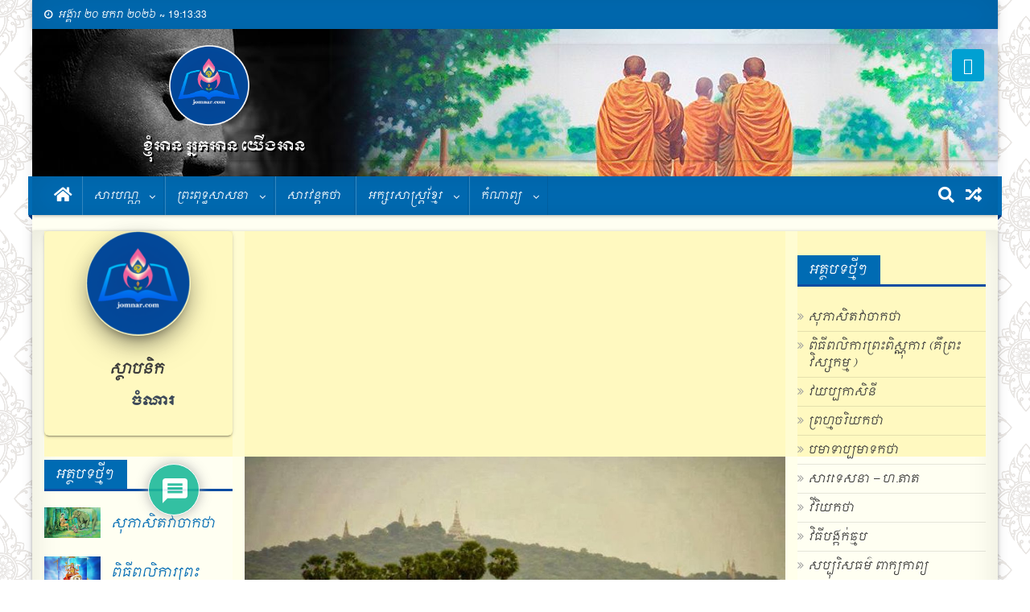

--- FILE ---
content_type: text/html; charset=UTF-8
request_url: https://jomnar.com/jar=473/
body_size: 93914
content:
<!doctype html>
<html lang="en-US">
<head>

 <link rel="icon" href="https://jomnar.com/wp-content/uploads/2024/10/cropped-jomnar-logo10.png" >


<script async src="https://pagead2.googlesyndication.com/pagead/js/adsbygoogle.js?client=ca-pub-4425043949690769"
     crossorigin="anonymous"></script>
     
     <script async custom-element="amp-auto-ads"
        src="https://cdn.ampproject.org/v0/amp-auto-ads-0.1.js">
</script>

<amp-auto-ads type="adsense"
        data-ad-client="ca-pub-4425043949690769">
</amp-auto-ads>


<meta charset="UTF-8">
<meta name="viewport" content="width=device-width, initial-scale=1">
<link rel="profile" href="http://gmpg.org/xfn/11">

<title>កម្ពុជាសម័យអាណាចក្រភ្នំ</title>
<meta name='robots' content='max-image-preview:large' />
<link rel='dns-prefetch' href='//www.google.com' />
<link rel='dns-prefetch' href='//www.googletagmanager.com' />
<link rel='dns-prefetch' href='//stats.wp.com' />
<link rel='dns-prefetch' href='//fonts.googleapis.com' />
<link rel='dns-prefetch' href='//widgets.wp.com' />
<link rel='dns-prefetch' href='//s0.wp.com' />
<link rel='dns-prefetch' href='//0.gravatar.com' />
<link rel='dns-prefetch' href='//1.gravatar.com' />
<link rel='dns-prefetch' href='//2.gravatar.com' />
<link rel='dns-prefetch' href='//pagead2.googlesyndication.com' />
<link rel="alternate" type="application/rss+xml" title=" &raquo; Feed" href="https://jomnar.com/feed/" />
<link rel="alternate" type="application/rss+xml" title=" &raquo; Comments Feed" href="https://jomnar.com/comments/feed/" />
<link rel="alternate" type="application/rss+xml" title=" &raquo; កម្ពុជាសម័យអាណាចក្រភ្នំ Comments Feed" href="https://jomnar.com/jar=473/feed/" />
<link rel="alternate" title="oEmbed (JSON)" type="application/json+oembed" href="https://jomnar.com/wp-json/oembed/1.0/embed?url=https%3A%2F%2Fjomnar.com%2Fjar%3D473%2F" />
<link rel="alternate" title="oEmbed (XML)" type="text/xml+oembed" href="https://jomnar.com/wp-json/oembed/1.0/embed?url=https%3A%2F%2Fjomnar.com%2Fjar%3D473%2F&#038;format=xml" />
<style id='wp-img-auto-sizes-contain-inline-css' type='text/css'>
img:is([sizes=auto i],[sizes^="auto," i]){contain-intrinsic-size:3000px 1500px}
/*# sourceURL=wp-img-auto-sizes-contain-inline-css */
</style>

<link rel='stylesheet' id='givewp-campaign-blocks-fonts-css' href='https://fonts.googleapis.com/css2?family=Inter%3Awght%40400%3B500%3B600%3B700&#038;display=swap&#038;ver=6.9' type='text/css' media='all' />
<style id='wp-emoji-styles-inline-css' type='text/css'>

	img.wp-smiley, img.emoji {
		display: inline !important;
		border: none !important;
		box-shadow: none !important;
		height: 1em !important;
		width: 1em !important;
		margin: 0 0.07em !important;
		vertical-align: -0.1em !important;
		background: none !important;
		padding: 0 !important;
	}
/*# sourceURL=wp-emoji-styles-inline-css */
</style>
<link rel='stylesheet' id='wp-block-library-css' href='https://jomnar.com/wp-content/plugins/gutenberg/build/styles/block-library/style.css?ver=2.1618767137' type='text/css' media='all' />
<style id='global-styles-inline-css' type='text/css'>
:root{--wp--preset--aspect-ratio--square: 1;--wp--preset--aspect-ratio--4-3: 4/3;--wp--preset--aspect-ratio--3-4: 3/4;--wp--preset--aspect-ratio--3-2: 3/2;--wp--preset--aspect-ratio--2-3: 2/3;--wp--preset--aspect-ratio--16-9: 16/9;--wp--preset--aspect-ratio--9-16: 9/16;--wp--preset--color--black: #000000;--wp--preset--color--cyan-bluish-gray: #abb8c3;--wp--preset--color--white: #ffffff;--wp--preset--color--pale-pink: #f78da7;--wp--preset--color--vivid-red: #cf2e2e;--wp--preset--color--luminous-vivid-orange: #ff6900;--wp--preset--color--luminous-vivid-amber: #fcb900;--wp--preset--color--light-green-cyan: #7bdcb5;--wp--preset--color--vivid-green-cyan: #00d084;--wp--preset--color--pale-cyan-blue: #8ed1fc;--wp--preset--color--vivid-cyan-blue: #0693e3;--wp--preset--color--vivid-purple: #9b51e0;--wp--preset--gradient--vivid-cyan-blue-to-vivid-purple: linear-gradient(135deg,rgb(6,147,227) 0%,rgb(155,81,224) 100%);--wp--preset--gradient--light-green-cyan-to-vivid-green-cyan: linear-gradient(135deg,rgb(122,220,180) 0%,rgb(0,208,130) 100%);--wp--preset--gradient--luminous-vivid-amber-to-luminous-vivid-orange: linear-gradient(135deg,rgb(252,185,0) 0%,rgb(255,105,0) 100%);--wp--preset--gradient--luminous-vivid-orange-to-vivid-red: linear-gradient(135deg,rgb(255,105,0) 0%,rgb(207,46,46) 100%);--wp--preset--gradient--very-light-gray-to-cyan-bluish-gray: linear-gradient(135deg,rgb(238,238,238) 0%,rgb(169,184,195) 100%);--wp--preset--gradient--cool-to-warm-spectrum: linear-gradient(135deg,rgb(74,234,220) 0%,rgb(151,120,209) 20%,rgb(207,42,186) 40%,rgb(238,44,130) 60%,rgb(251,105,98) 80%,rgb(254,248,76) 100%);--wp--preset--gradient--blush-light-purple: linear-gradient(135deg,rgb(255,206,236) 0%,rgb(152,150,240) 100%);--wp--preset--gradient--blush-bordeaux: linear-gradient(135deg,rgb(254,205,165) 0%,rgb(254,45,45) 50%,rgb(107,0,62) 100%);--wp--preset--gradient--luminous-dusk: linear-gradient(135deg,rgb(255,203,112) 0%,rgb(199,81,192) 50%,rgb(65,88,208) 100%);--wp--preset--gradient--pale-ocean: linear-gradient(135deg,rgb(255,245,203) 0%,rgb(182,227,212) 50%,rgb(51,167,181) 100%);--wp--preset--gradient--electric-grass: linear-gradient(135deg,rgb(202,248,128) 0%,rgb(113,206,126) 100%);--wp--preset--gradient--midnight: linear-gradient(135deg,rgb(2,3,129) 0%,rgb(40,116,252) 100%);--wp--preset--font-size--small: 13px;--wp--preset--font-size--medium: 20px;--wp--preset--font-size--large: 36px;--wp--preset--font-size--x-large: 42px;--wp--preset--spacing--20: 0.44rem;--wp--preset--spacing--30: 0.67rem;--wp--preset--spacing--40: 1rem;--wp--preset--spacing--50: 1.5rem;--wp--preset--spacing--60: 2.25rem;--wp--preset--spacing--70: 3.38rem;--wp--preset--spacing--80: 5.06rem;--wp--preset--shadow--natural: 6px 6px 9px rgba(0, 0, 0, 0.2);--wp--preset--shadow--deep: 12px 12px 50px rgba(0, 0, 0, 0.4);--wp--preset--shadow--sharp: 6px 6px 0px rgba(0, 0, 0, 0.2);--wp--preset--shadow--outlined: 6px 6px 0px -3px rgb(255, 255, 255), 6px 6px rgb(0, 0, 0);--wp--preset--shadow--crisp: 6px 6px 0px rgb(0, 0, 0);}:where(.is-layout-flex){gap: 0.5em;}:where(.is-layout-grid){gap: 0.5em;}body .is-layout-flex{display: flex;}.is-layout-flex{flex-wrap: wrap;align-items: center;}.is-layout-flex > :is(*, div){margin: 0;}body .is-layout-grid{display: grid;}.is-layout-grid > :is(*, div){margin: 0;}:where(.wp-block-columns.is-layout-flex){gap: 2em;}:where(.wp-block-columns.is-layout-grid){gap: 2em;}:where(.wp-block-post-template.is-layout-flex){gap: 1.25em;}:where(.wp-block-post-template.is-layout-grid){gap: 1.25em;}.has-black-color{color: var(--wp--preset--color--black) !important;}.has-cyan-bluish-gray-color{color: var(--wp--preset--color--cyan-bluish-gray) !important;}.has-white-color{color: var(--wp--preset--color--white) !important;}.has-pale-pink-color{color: var(--wp--preset--color--pale-pink) !important;}.has-vivid-red-color{color: var(--wp--preset--color--vivid-red) !important;}.has-luminous-vivid-orange-color{color: var(--wp--preset--color--luminous-vivid-orange) !important;}.has-luminous-vivid-amber-color{color: var(--wp--preset--color--luminous-vivid-amber) !important;}.has-light-green-cyan-color{color: var(--wp--preset--color--light-green-cyan) !important;}.has-vivid-green-cyan-color{color: var(--wp--preset--color--vivid-green-cyan) !important;}.has-pale-cyan-blue-color{color: var(--wp--preset--color--pale-cyan-blue) !important;}.has-vivid-cyan-blue-color{color: var(--wp--preset--color--vivid-cyan-blue) !important;}.has-vivid-purple-color{color: var(--wp--preset--color--vivid-purple) !important;}.has-black-background-color{background-color: var(--wp--preset--color--black) !important;}.has-cyan-bluish-gray-background-color{background-color: var(--wp--preset--color--cyan-bluish-gray) !important;}.has-white-background-color{background-color: var(--wp--preset--color--white) !important;}.has-pale-pink-background-color{background-color: var(--wp--preset--color--pale-pink) !important;}.has-vivid-red-background-color{background-color: var(--wp--preset--color--vivid-red) !important;}.has-luminous-vivid-orange-background-color{background-color: var(--wp--preset--color--luminous-vivid-orange) !important;}.has-luminous-vivid-amber-background-color{background-color: var(--wp--preset--color--luminous-vivid-amber) !important;}.has-light-green-cyan-background-color{background-color: var(--wp--preset--color--light-green-cyan) !important;}.has-vivid-green-cyan-background-color{background-color: var(--wp--preset--color--vivid-green-cyan) !important;}.has-pale-cyan-blue-background-color{background-color: var(--wp--preset--color--pale-cyan-blue) !important;}.has-vivid-cyan-blue-background-color{background-color: var(--wp--preset--color--vivid-cyan-blue) !important;}.has-vivid-purple-background-color{background-color: var(--wp--preset--color--vivid-purple) !important;}.has-black-border-color{border-color: var(--wp--preset--color--black) !important;}.has-cyan-bluish-gray-border-color{border-color: var(--wp--preset--color--cyan-bluish-gray) !important;}.has-white-border-color{border-color: var(--wp--preset--color--white) !important;}.has-pale-pink-border-color{border-color: var(--wp--preset--color--pale-pink) !important;}.has-vivid-red-border-color{border-color: var(--wp--preset--color--vivid-red) !important;}.has-luminous-vivid-orange-border-color{border-color: var(--wp--preset--color--luminous-vivid-orange) !important;}.has-luminous-vivid-amber-border-color{border-color: var(--wp--preset--color--luminous-vivid-amber) !important;}.has-light-green-cyan-border-color{border-color: var(--wp--preset--color--light-green-cyan) !important;}.has-vivid-green-cyan-border-color{border-color: var(--wp--preset--color--vivid-green-cyan) !important;}.has-pale-cyan-blue-border-color{border-color: var(--wp--preset--color--pale-cyan-blue) !important;}.has-vivid-cyan-blue-border-color{border-color: var(--wp--preset--color--vivid-cyan-blue) !important;}.has-vivid-purple-border-color{border-color: var(--wp--preset--color--vivid-purple) !important;}.has-vivid-cyan-blue-to-vivid-purple-gradient-background{background: var(--wp--preset--gradient--vivid-cyan-blue-to-vivid-purple) !important;}.has-light-green-cyan-to-vivid-green-cyan-gradient-background{background: var(--wp--preset--gradient--light-green-cyan-to-vivid-green-cyan) !important;}.has-luminous-vivid-amber-to-luminous-vivid-orange-gradient-background{background: var(--wp--preset--gradient--luminous-vivid-amber-to-luminous-vivid-orange) !important;}.has-luminous-vivid-orange-to-vivid-red-gradient-background{background: var(--wp--preset--gradient--luminous-vivid-orange-to-vivid-red) !important;}.has-very-light-gray-to-cyan-bluish-gray-gradient-background{background: var(--wp--preset--gradient--very-light-gray-to-cyan-bluish-gray) !important;}.has-cool-to-warm-spectrum-gradient-background{background: var(--wp--preset--gradient--cool-to-warm-spectrum) !important;}.has-blush-light-purple-gradient-background{background: var(--wp--preset--gradient--blush-light-purple) !important;}.has-blush-bordeaux-gradient-background{background: var(--wp--preset--gradient--blush-bordeaux) !important;}.has-luminous-dusk-gradient-background{background: var(--wp--preset--gradient--luminous-dusk) !important;}.has-pale-ocean-gradient-background{background: var(--wp--preset--gradient--pale-ocean) !important;}.has-electric-grass-gradient-background{background: var(--wp--preset--gradient--electric-grass) !important;}.has-midnight-gradient-background{background: var(--wp--preset--gradient--midnight) !important;}.has-small-font-size{font-size: var(--wp--preset--font-size--small) !important;}.has-medium-font-size{font-size: var(--wp--preset--font-size--medium) !important;}.has-large-font-size{font-size: var(--wp--preset--font-size--large) !important;}.has-x-large-font-size{font-size: var(--wp--preset--font-size--x-large) !important;}
/*# sourceURL=global-styles-inline-css */
</style>

<style id='classic-theme-styles-inline-css' type='text/css'>
.wp-block-button__link{background-color:#32373c;border-radius:9999px;box-shadow:none;color:#fff;font-size:1.125em;padding:calc(.667em + 2px) calc(1.333em + 2px);text-decoration:none}.wp-block-file__button{background:#32373c;color:#fff}.wp-block-accordion-heading{margin:0}.wp-block-accordion-heading__toggle{background-color:inherit!important;color:inherit!important}.wp-block-accordion-heading__toggle:not(:focus-visible){outline:none}.wp-block-accordion-heading__toggle:focus,.wp-block-accordion-heading__toggle:hover{background-color:inherit!important;border:none;box-shadow:none;color:inherit;padding:var(--wp--preset--spacing--20,1em) 0;text-decoration:none}.wp-block-accordion-heading__toggle:focus-visible{outline:auto;outline-offset:0}
/*# sourceURL=https://jomnar.com/wp-content/plugins/gutenberg/build/styles/block-library/classic.css */
</style>
<link rel='stylesheet' id='mpp_gutenberg-css' href='https://jomnar.com/wp-content/plugins/profile-builder/add-ons-free/user-profile-picture/dist/blocks.style.build.css?ver=2.1618767137' type='text/css' media='all' />
<link rel='stylesheet' id='fontawesome-free-css' href='https://jomnar.com/wp-content/plugins/getwid/vendors/fontawesome-free/css/all.min.css?ver=2.1618767137' type='text/css' media='all' />
<link rel='stylesheet' id='slick-css' href='https://jomnar.com/wp-content/plugins/getwid/vendors/slick/slick/slick.min.css?ver=2.1618767137' type='text/css' media='all' />
<link rel='stylesheet' id='slick-theme-css' href='https://jomnar.com/wp-content/plugins/getwid/vendors/slick/slick/slick-theme.min.css?ver=2.1618767137' type='text/css' media='all' />
<link rel='stylesheet' id='mp-fancybox-css' href='https://jomnar.com/wp-content/plugins/getwid/vendors/mp-fancybox/jquery.fancybox.min.css?ver=2.1618767137' type='text/css' media='all' />
<link rel='stylesheet' id='getwid-blocks-css' href='https://jomnar.com/wp-content/plugins/getwid/assets/css/blocks.style.css?ver=2.1618767137' type='text/css' media='all' />
<style id='getwid-blocks-inline-css' type='text/css'>
.wp-block-getwid-section .wp-block-getwid-section__wrapper .wp-block-getwid-section__inner-wrapper{max-width: 640px;}
/*# sourceURL=getwid-blocks-inline-css */
</style>
<link rel='stylesheet' id='child-theme-generator-css' href='https://jomnar.com/wp-content/plugins/child-theme-generator/public/css/child-theme-generator-public.css?ver=2.1618767137' type='text/css' media='all' />
<link rel='stylesheet' id='encyclopedia-css' href='https://jomnar.com/wp-content/plugins/encyclopedia-lexicon-glossary-wiki-dictionary/assets/css/encyclopedia.css?ver=2.1618767137' type='text/css' media='all' />
<link rel='stylesheet' id='encyclopedia-tooltips-css' href='https://jomnar.com/wp-content/plugins/encyclopedia-lexicon-glossary-wiki-dictionary/assets/css/tooltips.css?ver=2.1618767137' type='text/css' media='all' />
<link rel='stylesheet' id='give-styles-css' href='https://jomnar.com/wp-content/plugins/give/build/assets/dist/css/give.css?ver=2.1618767137' type='text/css' media='all' />
<link rel='stylesheet' id='give-donation-summary-style-frontend-css' href='https://jomnar.com/wp-content/plugins/give/build/assets/dist/css/give-donation-summary.css?ver=2.1618767137' type='text/css' media='all' />
<link rel='stylesheet' id='givewp-design-system-foundation-css' href='https://jomnar.com/wp-content/plugins/give/build/assets/dist/css/design-system/foundation.css?ver=2.1618767137' type='text/css' media='all' />
<link rel='stylesheet' id='font-awesome-css' href='https://jomnar.com/wp-content/themes/blogmagazine/inc/dglib/assets/library/font-awesome/css/font-awesome.min.css?ver=2.1618767137' type='text/css' media='all' />
<link rel='stylesheet' id='dg-front-style-css' href='https://jomnar.com/wp-content/themes/blogmagazine/inc/dglib/assets/css/dg-front-style.min.css?ver=2.1618767137' type='text/css' media='all' />
<link rel='stylesheet' id='blogmagazine-fonts-css' href='https://fonts.googleapis.com/css?family=Roboto+Condensed%3A300italic%2C400italic%2C700italic%2C400%2C300%2C700%7CRoboto%3A300%2C400%2C400i%2C500%2C700%7CTitillium+Web%3A400%2C600%2C700%2C300&#038;subset=latin%2Clatin-ext' type='text/css' media='all' />
<link rel='stylesheet' id='lightslider-style-css' href='https://jomnar.com/wp-content/themes/blogmagazine/assets/library/lightslider/css/lightslider.min.css?ver=2.1618767137' type='text/css' media='all' />
<link rel='stylesheet' id='blogmagazine-main-style-css' href='https://jomnar.com/wp-content/themes/blogmagazine/assets/css/blogmagazine.min.css?ver=2.1618767137' type='text/css' media='all' />
<link rel='stylesheet' id='blogmagazine-style-css' href='https://jomnar.com/wp-content/themes/jomnar/style.css?ver=2.1618767137' type='text/css' media='all' />
<style id='blogmagazine-style-inline-css' type='text/css'>
.ticker-caption,.blogmagazine-ticker-block .lSAction > a,.page-header .page-title,.blogmagazine-block-title .wdgt-tab-term.active-item,.blogmagazine-block-title .wdgt-tab-term:hover,.blogmagazine-block-title .title-wrapper,.blogmagazine-header-menu-block-wrap,.navigation .nav-links a,.bttn,button,input[type='button'],input[type='reset'],input[type='submit'],.navigation .nav-links a:hover,.bttn:hover,button,input[type='button']:hover,input[type='reset']:hover,input[type='submit']:hover,.widget_search .search-submit,.edit-link .post-edit-link,.reply .comment-reply-link,.blogmagazine-top-header-wrap,.blogmagazine-header-menu-wrapper,.main-navigation ul.sub-menu,.main-navigation ul.children,.blogmagazine-header-menu-wrapper::before,.blogmagazine-header-menu-wrapper::after,.blogmagazine-header-search-wrapper .search-form-main .search-submit,.blogmagazine_default_tabbed ul.widget-tabs li,.blogmagazine-full-width-title-nav-wrap .carousel-nav-action .carousel-controls:hover,.blogmagazine_social_media .social-link a,.blogmagazine-archive-more .blogmagazine-button:hover,.error404 .page-title,#blogmagazine-scrollup,.blogmagazine_featured_slider .slider-posts .lSAction > a:hover,div.wpforms-container-full .wpforms-form input[type='submit'],div.wpforms-container-full .wpforms-form button[type='submit'],div.wpforms-container-full .wpforms-form .wpforms-page-button,div.wpforms-container-full .wpforms-form input[type='submit']:hover,div.wpforms-container-full .wpforms-form button[type='submit']:hover,div.wpforms-container-full .wpforms-form .wpforms-page-button:hover{background-color:#006bb3}
.main-navigation ul .menu-item.current-menu-item > a,.main-navigation ul .menu-item.current-page-ancestor > a,.main-navigation ul .menu-item:hover > a,.home .blogmagazine-home-icon a,.main-navigation ul .menu-item:hover > a,.blogmagazine-home-icon a:hover,.main-navigation ul li:hover > a,.main-navigation ul li.current-menu-item > a,.main-navigation ul li.current_page_item > a,.main-navigation ul li.current-menu-ancestor > a,.blogmagazine_default_tabbed ul.widget-tabs li.ui-tabs-active,.blogmagazine_default_tabbed ul.widget-tabs li:hover{background-color:#003981}
.blogmagazine-header-menu-block-wrap::before,.blogmagazine-header-menu-block-wrap::after{border-right-color:#003981}
a,a:hover,a:focus,a:active,.widget a:hover,.widget a:hover::before,.widget li:hover::before,.entry-footer a:hover,.comment-author .fn .url:hover,#cancel-comment-reply-link,#cancel-comment-reply-link:before,.logged-in-as a,.blogmagazine-slide-content-wrap .post-title a:hover,#middle-footer .widget a:hover,#middle-footer .widget a:hover:before,#middle-footer .widget li:hover:before,.blogmagazine_featured_posts .blogmagazine-single-post .blogmagazine-post-content .blogmagazine-post-title a:hover,.blogmagazine_fullwidth_posts .blogmagazine-single-post .blogmagazine-post-title a:hover,.blogmagazine_block_posts .layout3 .blogmagazine-primary-block-wrap .blogmagazine-single-post .blogmagazine-post-title a:hover,.blogmagazine_featured_posts .layout2 .blogmagazine-single-post-wrap .blogmagazine-post-content .blogmagazine-post-title a:hover,.blogmagazine-related-title,.blogmagazine-post-meta span:hover,.blogmagazine-post-meta span a:hover,.blogmagazine_featured_posts .layout2 .blogmagazine-single-post-wrap .blogmagazine-post-content .blogmagazine-post-meta span:hover,.blogmagazine_featured_posts .layout2 .blogmagazine-single-post-wrap .blogmagazine-post-content .blogmagazine-post-meta span a:hover,.blogmagazine-post-title.small-size a:hover,#footer-navigation ul li a:hover,.entry-title a:hover,.entry-meta span a:hover,.entry-meta span:hover,.blogmagazine-post-meta span:hover,.blogmagazine-post-meta span a:hover,.blogmagazine_featured_posts .blogmagazine-single-post-wrap .blogmagazine-post-content .blogmagazine-post-meta span:hover,.blogmagazine_featured_posts .blogmagazine-single-post-wrap .blogmagazine-post-content .blogmagazine-post-meta span a:hover,.blogmagazine_featured_slider .featured-posts .blogmagazine-single-post .blogmagazine-post-content .blogmagazine-post-title a:hover,.blogmagazine-block-title .wdgt-tab-term{color:#006bb3}
.dglib-breadcrumbs-wrapper .layout2 li.trail-item::before{border-top-color:#006bb3;border-bottom-color:#006bb3}
.dglib-breadcrumbs-wrapper .layout2 li.trail-item::after{border-left-color:#006bb3}
.dglib-breadcrumbs-wrapper .layout2 li.trail-item > a,.dglib-breadcrumbs-wrapper .layout2 li.trail-item > span{background-color:#006bb3}
.dglib-breadcrumbs-wrapper .layout2 li.trail-item.trail-end::before{border-top-color:#003981;border-bottom-color:#003981}
.dglib-breadcrumbs-wrapper .layout2 li.trail-item.trail-end::after{border-left-color:#003981}
.dglib-breadcrumbs-wrapper .layout2 li.trail-item.trail-end > a,.dglib-breadcrumbs-wrapper .layout2 li.trail-item.trail-end > span{background-color:#003981}
.page-header,.blogmagazine-block-title,.navigation .nav-links a,.bttn,button,input[type='button'],input[type='reset'],input[type='submit'],.widget_search .search-submit,.blogmagazine-archive-more .blogmagazine-button:hover{border-color:#006bb3}
.comment-list .comment-body,.blogmagazine-header-search-wrapper .search-form-main{border-top-color:#006bb3}
.blogmagazine-header-search-wrapper .search-form-main:before{border-bottom-color:#006bb3}
.blogmagazine-block-title .wdgt-tab-term.active-item a,.blogmagazine-block-title .wdgt-tab-term:hover a{color:#fff}.blogmagazine-logo-section-wrapper{color:006bb3}.site-title a{color:#006bb3}
/*# sourceURL=blogmagazine-style-inline-css */
</style>
<link rel='stylesheet' id='jetpack_likes-css' href='https://jomnar.com/wp-content/plugins/jetpack/modules/likes/style.css?ver=2.1618767137' type='text/css' media='all' />
<link rel='stylesheet' id='wpdreams-asl-basic-css' href='https://jomnar.com/wp-content/plugins/ajax-search-lite/css/style.basic.css?ver=2.1618767137' type='text/css' media='all' />
<style id='wpdreams-asl-basic-inline-css' type='text/css'>

					div[id*='ajaxsearchlitesettings'].searchsettings .asl_option_inner label {
						font-size: 0px !important;
						color: rgba(0, 0, 0, 0);
					}
					div[id*='ajaxsearchlitesettings'].searchsettings .asl_option_inner label:after {
						font-size: 11px !important;
						position: absolute;
						top: 0;
						left: 0;
						z-index: 1;
					}
					.asl_w_container {
						width: 100%;
						margin: 0px 0px 0px 0px;
						min-width: 200px;
					}
					div[id*='ajaxsearchlite'].asl_m {
						width: 100%;
					}
					div[id*='ajaxsearchliteres'].wpdreams_asl_results div.resdrg span.highlighted {
						font-weight: bold;
						color: #d9312b;
						background-color: #eee;
					}
					div[id*='ajaxsearchliteres'].wpdreams_asl_results .results img.asl_image {
						width: 70px;
						height: 70px;
						object-fit: cover;
					}
					div[id*='ajaxsearchlite'].asl_r .results {
						max-height: none;
					}
					div[id*='ajaxsearchlite'].asl_r {
						position: absolute;
					}
				
						div.asl_r.asl_w.vertical .results .item::after {
							display: block;
							position: absolute;
							bottom: 0;
							content: '';
							height: 1px;
							width: 100%;
							background: #D8D8D8;
						}
						div.asl_r.asl_w.vertical .results .item.asl_last_item::after {
							display: none;
						}
					
/*# sourceURL=wpdreams-asl-basic-inline-css */
</style>
<link rel='stylesheet' id='wpdreams-asl-instance-css' href='https://jomnar.com/wp-content/plugins/ajax-search-lite/css/style-simple-red.css?ver=2.1618767137' type='text/css' media='all' />
<link rel='stylesheet' id='searchwp-live-search-css' href='https://jomnar.com/wp-content/plugins/searchwp-live-ajax-search/assets/styles/style.min.css?ver=2.1618767137' type='text/css' media='all' />
<style id='searchwp-live-search-inline-css' type='text/css'>
.searchwp-live-search-result .searchwp-live-search-result--title a {
  font-size: 16px;
}
.searchwp-live-search-result .searchwp-live-search-result--price {
  font-size: 14px;
}
.searchwp-live-search-result .searchwp-live-search-result--add-to-cart .button {
  font-size: 14px;
}

/*# sourceURL=searchwp-live-search-inline-css */
</style>
<link rel='stylesheet' id='wpdiscuz-frontend-css-css' href='https://jomnar.com/wp-content/plugins/wpdiscuz/themes/default/style.css?ver=2.1618767137' type='text/css' media='all' />
<style id='wpdiscuz-frontend-css-inline-css' type='text/css'>
 #wpdcom .wpd-blog-administrator .wpd-comment-label{color:#ffffff;background-color:#00B38F;border:none}#wpdcom .wpd-blog-administrator .wpd-comment-author, #wpdcom .wpd-blog-administrator .wpd-comment-author a{color:#00B38F}#wpdcom.wpd-layout-1 .wpd-comment .wpd-blog-administrator .wpd-avatar img{border-color:#00B38F}#wpdcom.wpd-layout-2 .wpd-comment.wpd-reply .wpd-comment-wrap.wpd-blog-administrator{border-left:3px solid #00B38F}#wpdcom.wpd-layout-2 .wpd-comment .wpd-blog-administrator .wpd-avatar img{border-bottom-color:#00B38F}#wpdcom.wpd-layout-3 .wpd-blog-administrator .wpd-comment-subheader{border-top:1px dashed #00B38F}#wpdcom.wpd-layout-3 .wpd-reply .wpd-blog-administrator .wpd-comment-right{border-left:1px solid #00B38F}#wpdcom .wpd-blog-editor .wpd-comment-label{color:#ffffff;background-color:#00B38F;border:none}#wpdcom .wpd-blog-editor .wpd-comment-author, #wpdcom .wpd-blog-editor .wpd-comment-author a{color:#00B38F}#wpdcom.wpd-layout-1 .wpd-comment .wpd-blog-editor .wpd-avatar img{border-color:#00B38F}#wpdcom.wpd-layout-2 .wpd-comment.wpd-reply .wpd-comment-wrap.wpd-blog-editor{border-left:3px solid #00B38F}#wpdcom.wpd-layout-2 .wpd-comment .wpd-blog-editor .wpd-avatar img{border-bottom-color:#00B38F}#wpdcom.wpd-layout-3 .wpd-blog-editor .wpd-comment-subheader{border-top:1px dashed #00B38F}#wpdcom.wpd-layout-3 .wpd-reply .wpd-blog-editor .wpd-comment-right{border-left:1px solid #00B38F}#wpdcom .wpd-blog-author .wpd-comment-label{color:#ffffff;background-color:#00B38F;border:none}#wpdcom .wpd-blog-author .wpd-comment-author, #wpdcom .wpd-blog-author .wpd-comment-author a{color:#00B38F}#wpdcom.wpd-layout-1 .wpd-comment .wpd-blog-author .wpd-avatar img{border-color:#00B38F}#wpdcom.wpd-layout-2 .wpd-comment .wpd-blog-author .wpd-avatar img{border-bottom-color:#00B38F}#wpdcom.wpd-layout-3 .wpd-blog-author .wpd-comment-subheader{border-top:1px dashed #00B38F}#wpdcom.wpd-layout-3 .wpd-reply .wpd-blog-author .wpd-comment-right{border-left:1px solid #00B38F}#wpdcom .wpd-blog-contributor .wpd-comment-label{color:#ffffff;background-color:#00B38F;border:none}#wpdcom .wpd-blog-contributor .wpd-comment-author, #wpdcom .wpd-blog-contributor .wpd-comment-author a{color:#00B38F}#wpdcom.wpd-layout-1 .wpd-comment .wpd-blog-contributor .wpd-avatar img{border-color:#00B38F}#wpdcom.wpd-layout-2 .wpd-comment .wpd-blog-contributor .wpd-avatar img{border-bottom-color:#00B38F}#wpdcom.wpd-layout-3 .wpd-blog-contributor .wpd-comment-subheader{border-top:1px dashed #00B38F}#wpdcom.wpd-layout-3 .wpd-reply .wpd-blog-contributor .wpd-comment-right{border-left:1px solid #00B38F}#wpdcom .wpd-blog-subscriber .wpd-comment-label{color:#ffffff;background-color:#00B38F;border:none}#wpdcom .wpd-blog-subscriber .wpd-comment-author, #wpdcom .wpd-blog-subscriber .wpd-comment-author a{color:#00B38F}#wpdcom.wpd-layout-2 .wpd-comment .wpd-blog-subscriber .wpd-avatar img{border-bottom-color:#00B38F}#wpdcom.wpd-layout-3 .wpd-blog-subscriber .wpd-comment-subheader{border-top:1px dashed #00B38F}#wpdcom .wpd-blog-css_js_designer .wpd-comment-label{color:#ffffff;background-color:#00B38F;border:none}#wpdcom .wpd-blog-css_js_designer .wpd-comment-author, #wpdcom .wpd-blog-css_js_designer .wpd-comment-author a{color:#00B38F}#wpdcom.wpd-layout-1 .wpd-comment .wpd-blog-css_js_designer .wpd-avatar img{border-color:#00B38F}#wpdcom.wpd-layout-2 .wpd-comment .wpd-blog-css_js_designer .wpd-avatar img{border-bottom-color:#00B38F}#wpdcom.wpd-layout-3 .wpd-blog-css_js_designer .wpd-comment-subheader{border-top:1px dashed #00B38F}#wpdcom.wpd-layout-3 .wpd-reply .wpd-blog-css_js_designer .wpd-comment-right{border-left:1px solid #00B38F}#wpdcom .wpd-blog-give_manager .wpd-comment-label{color:#ffffff;background-color:#00B38F;border:none}#wpdcom .wpd-blog-give_manager .wpd-comment-author, #wpdcom .wpd-blog-give_manager .wpd-comment-author a{color:#00B38F}#wpdcom.wpd-layout-1 .wpd-comment .wpd-blog-give_manager .wpd-avatar img{border-color:#00B38F}#wpdcom.wpd-layout-2 .wpd-comment .wpd-blog-give_manager .wpd-avatar img{border-bottom-color:#00B38F}#wpdcom.wpd-layout-3 .wpd-blog-give_manager .wpd-comment-subheader{border-top:1px dashed #00B38F}#wpdcom.wpd-layout-3 .wpd-reply .wpd-blog-give_manager .wpd-comment-right{border-left:1px solid #00B38F}#wpdcom .wpd-blog-give_accountant .wpd-comment-label{color:#ffffff;background-color:#00B38F;border:none}#wpdcom .wpd-blog-give_accountant .wpd-comment-author, #wpdcom .wpd-blog-give_accountant .wpd-comment-author a{color:#00B38F}#wpdcom.wpd-layout-1 .wpd-comment .wpd-blog-give_accountant .wpd-avatar img{border-color:#00B38F}#wpdcom.wpd-layout-2 .wpd-comment .wpd-blog-give_accountant .wpd-avatar img{border-bottom-color:#00B38F}#wpdcom.wpd-layout-3 .wpd-blog-give_accountant .wpd-comment-subheader{border-top:1px dashed #00B38F}#wpdcom.wpd-layout-3 .wpd-reply .wpd-blog-give_accountant .wpd-comment-right{border-left:1px solid #00B38F}#wpdcom .wpd-blog-give_worker .wpd-comment-label{color:#ffffff;background-color:#00B38F;border:none}#wpdcom .wpd-blog-give_worker .wpd-comment-author, #wpdcom .wpd-blog-give_worker .wpd-comment-author a{color:#00B38F}#wpdcom.wpd-layout-1 .wpd-comment .wpd-blog-give_worker .wpd-avatar img{border-color:#00B38F}#wpdcom.wpd-layout-2 .wpd-comment .wpd-blog-give_worker .wpd-avatar img{border-bottom-color:#00B38F}#wpdcom.wpd-layout-3 .wpd-blog-give_worker .wpd-comment-subheader{border-top:1px dashed #00B38F}#wpdcom.wpd-layout-3 .wpd-reply .wpd-blog-give_worker .wpd-comment-right{border-left:1px solid #00B38F}#wpdcom .wpd-blog-give_donor .wpd-comment-label{color:#ffffff;background-color:#00B38F;border:none}#wpdcom .wpd-blog-give_donor .wpd-comment-author, #wpdcom .wpd-blog-give_donor .wpd-comment-author a{color:#00B38F}#wpdcom.wpd-layout-1 .wpd-comment .wpd-blog-give_donor .wpd-avatar img{border-color:#00B38F}#wpdcom.wpd-layout-2 .wpd-comment .wpd-blog-give_donor .wpd-avatar img{border-bottom-color:#00B38F}#wpdcom.wpd-layout-3 .wpd-blog-give_donor .wpd-comment-subheader{border-top:1px dashed #00B38F}#wpdcom.wpd-layout-3 .wpd-reply .wpd-blog-give_donor .wpd-comment-right{border-left:1px solid #00B38F}#wpdcom .wpd-blog-post_author .wpd-comment-label{color:#ffffff;background-color:#00B38F;border:none}#wpdcom .wpd-blog-post_author .wpd-comment-author, #wpdcom .wpd-blog-post_author .wpd-comment-author a{color:#00B38F}#wpdcom .wpd-blog-post_author .wpd-avatar img{border-color:#00B38F}#wpdcom.wpd-layout-1 .wpd-comment .wpd-blog-post_author .wpd-avatar img{border-color:#00B38F}#wpdcom.wpd-layout-2 .wpd-comment.wpd-reply .wpd-comment-wrap.wpd-blog-post_author{border-left:3px solid #00B38F}#wpdcom.wpd-layout-2 .wpd-comment .wpd-blog-post_author .wpd-avatar img{border-bottom-color:#00B38F}#wpdcom.wpd-layout-3 .wpd-blog-post_author .wpd-comment-subheader{border-top:1px dashed #00B38F}#wpdcom.wpd-layout-3 .wpd-reply .wpd-blog-post_author .wpd-comment-right{border-left:1px solid #00B38F}#wpdcom .wpd-blog-guest .wpd-comment-label{color:#ffffff;background-color:#00B38F;border:none}#wpdcom .wpd-blog-guest .wpd-comment-author, #wpdcom .wpd-blog-guest .wpd-comment-author a{color:#00B38F}#wpdcom.wpd-layout-3 .wpd-blog-guest .wpd-comment-subheader{border-top:1px dashed #00B38F}#comments, #respond, .comments-area, #wpdcom{}#wpdcom .ql-editor > *{color:#777777}#wpdcom .ql-editor::before{}#wpdcom .ql-toolbar{border:1px solid #DDDDDD;border-top:none}#wpdcom .ql-container{border:1px solid #DDDDDD;border-bottom:none}#wpdcom .wpd-form-row .wpdiscuz-item input[type="text"], #wpdcom .wpd-form-row .wpdiscuz-item input[type="email"], #wpdcom .wpd-form-row .wpdiscuz-item input[type="url"], #wpdcom .wpd-form-row .wpdiscuz-item input[type="color"], #wpdcom .wpd-form-row .wpdiscuz-item input[type="date"], #wpdcom .wpd-form-row .wpdiscuz-item input[type="datetime"], #wpdcom .wpd-form-row .wpdiscuz-item input[type="datetime-local"], #wpdcom .wpd-form-row .wpdiscuz-item input[type="month"], #wpdcom .wpd-form-row .wpdiscuz-item input[type="number"], #wpdcom .wpd-form-row .wpdiscuz-item input[type="time"], #wpdcom textarea, #wpdcom select{border:1px solid #DDDDDD;color:#777777}#wpdcom .wpd-form-row .wpdiscuz-item textarea{border:1px solid #DDDDDD}#wpdcom input::placeholder, #wpdcom textarea::placeholder, #wpdcom input::-moz-placeholder, #wpdcom textarea::-webkit-input-placeholder{}#wpdcom .wpd-comment-text{color:#777777}#wpdcom .wpd-thread-head .wpd-thread-info{border-bottom:2px solid #00B38F}#wpdcom .wpd-thread-head .wpd-thread-info.wpd-reviews-tab svg{fill:#00B38F}#wpdcom .wpd-thread-head .wpdiscuz-user-settings{border-bottom:2px solid #00B38F}#wpdcom .wpd-thread-head .wpdiscuz-user-settings:hover{color:#00B38F}#wpdcom .wpd-comment .wpd-follow-link:hover{color:#00B38F}#wpdcom .wpd-comment-status .wpd-sticky{color:#00B38F}#wpdcom .wpd-thread-filter .wpdf-active{color:#00B38F;border-bottom-color:#00B38F}#wpdcom .wpd-comment-info-bar{border:1px dashed #33c3a6;background:#e6f8f4}#wpdcom .wpd-comment-info-bar .wpd-current-view i{color:#00B38F}#wpdcom .wpd-filter-view-all:hover{background:#00B38F}#wpdcom .wpdiscuz-item .wpdiscuz-rating > label{color:#DDDDDD}#wpdcom .wpdiscuz-item .wpdiscuz-rating:not(:checked) > label:hover, .wpdiscuz-rating:not(:checked) > label:hover ~ label{}#wpdcom .wpdiscuz-item .wpdiscuz-rating > input ~ label:hover, #wpdcom .wpdiscuz-item .wpdiscuz-rating > input:not(:checked) ~ label:hover ~ label, #wpdcom .wpdiscuz-item .wpdiscuz-rating > input:not(:checked) ~ label:hover ~ label{color:#FFED85}#wpdcom .wpdiscuz-item .wpdiscuz-rating > input:checked ~ label:hover, #wpdcom .wpdiscuz-item .wpdiscuz-rating > input:checked ~ label:hover, #wpdcom .wpdiscuz-item .wpdiscuz-rating > label:hover ~ input:checked ~ label, #wpdcom .wpdiscuz-item .wpdiscuz-rating > input:checked + label:hover ~ label, #wpdcom .wpdiscuz-item .wpdiscuz-rating > input:checked ~ label:hover ~ label, .wpd-custom-field .wcf-active-star, #wpdcom .wpdiscuz-item .wpdiscuz-rating > input:checked ~ label{color:#FFD700}#wpd-post-rating .wpd-rating-wrap .wpd-rating-stars svg .wpd-star{fill:#DDDDDD}#wpd-post-rating .wpd-rating-wrap .wpd-rating-stars svg .wpd-active{fill:#FFD700}#wpd-post-rating .wpd-rating-wrap .wpd-rate-starts svg .wpd-star{fill:#DDDDDD}#wpd-post-rating .wpd-rating-wrap .wpd-rate-starts:hover svg .wpd-star{fill:#FFED85}#wpd-post-rating.wpd-not-rated .wpd-rating-wrap .wpd-rate-starts svg:hover ~ svg .wpd-star{fill:#DDDDDD}.wpdiscuz-post-rating-wrap .wpd-rating .wpd-rating-wrap .wpd-rating-stars svg .wpd-star{fill:#DDDDDD}.wpdiscuz-post-rating-wrap .wpd-rating .wpd-rating-wrap .wpd-rating-stars svg .wpd-active{fill:#FFD700}#wpdcom .wpd-comment .wpd-follow-active{color:#ff7a00}#wpdcom .page-numbers{color:#555;border:#555 1px solid}#wpdcom span.current{background:#555}#wpdcom.wpd-layout-1 .wpd-new-loaded-comment > .wpd-comment-wrap > .wpd-comment-right{background:#FFFAD6}#wpdcom.wpd-layout-2 .wpd-new-loaded-comment.wpd-comment > .wpd-comment-wrap > .wpd-comment-right{background:#FFFAD6}#wpdcom.wpd-layout-2 .wpd-new-loaded-comment.wpd-comment.wpd-reply > .wpd-comment-wrap > .wpd-comment-right{background:transparent}#wpdcom.wpd-layout-2 .wpd-new-loaded-comment.wpd-comment.wpd-reply > .wpd-comment-wrap{background:#FFFAD6}#wpdcom.wpd-layout-3 .wpd-new-loaded-comment.wpd-comment > .wpd-comment-wrap > .wpd-comment-right{background:#FFFAD6}#wpdcom .wpd-follow:hover i, #wpdcom .wpd-unfollow:hover i, #wpdcom .wpd-comment .wpd-follow-active:hover i{color:#00B38F}#wpdcom .wpdiscuz-readmore{cursor:pointer;color:#00B38F}.wpd-custom-field .wcf-pasiv-star, #wpcomm .wpdiscuz-item .wpdiscuz-rating > label{color:#DDDDDD}.wpd-wrapper .wpd-list-item.wpd-active{border-top:3px solid #00B38F}#wpdcom.wpd-layout-2 .wpd-comment.wpd-reply.wpd-unapproved-comment .wpd-comment-wrap{border-left:3px solid #FFFAD6}#wpdcom.wpd-layout-3 .wpd-comment.wpd-reply.wpd-unapproved-comment .wpd-comment-right{border-left:1px solid #FFFAD6}#wpdcom .wpd-prim-button{background-color:#07B290;color:#FFFFFF}#wpdcom .wpd_label__check i.wpdicon-on{color:#07B290;border:1px solid #83d9c8}#wpd-bubble-wrapper #wpd-bubble-all-comments-count{color:#1DB99A}#wpd-bubble-wrapper > div{background-color:#1DB99A}#wpd-bubble-wrapper > #wpd-bubble #wpd-bubble-add-message{background-color:#1DB99A}#wpd-bubble-wrapper > #wpd-bubble #wpd-bubble-add-message::before{border-left-color:#1DB99A;border-right-color:#1DB99A}#wpd-bubble-wrapper.wpd-right-corner > #wpd-bubble #wpd-bubble-add-message::before{border-left-color:#1DB99A;border-right-color:#1DB99A}.wpd-inline-icon-wrapper path.wpd-inline-icon-first{fill:#1DB99A}.wpd-inline-icon-count{background-color:#1DB99A}.wpd-inline-icon-count::before{border-right-color:#1DB99A}.wpd-inline-form-wrapper::before{border-bottom-color:#1DB99A}.wpd-inline-form-question{background-color:#1DB99A}.wpd-inline-form{background-color:#1DB99A}.wpd-last-inline-comments-wrapper{border-color:#1DB99A}.wpd-last-inline-comments-wrapper::before{border-bottom-color:#1DB99A}.wpd-last-inline-comments-wrapper .wpd-view-all-inline-comments{background:#1DB99A}.wpd-last-inline-comments-wrapper .wpd-view-all-inline-comments:hover,.wpd-last-inline-comments-wrapper .wpd-view-all-inline-comments:active,.wpd-last-inline-comments-wrapper .wpd-view-all-inline-comments:focus{background-color:#1DB99A}#wpdcom .ql-snow .ql-tooltip[data-mode="link"]::before{content:"Enter link:"}#wpdcom .ql-snow .ql-tooltip.ql-editing a.ql-action::after{content:"Save"}.comments-area{width:auto}
/*# sourceURL=wpdiscuz-frontend-css-inline-css */
</style>
<link rel='stylesheet' id='wpdiscuz-fa-css' href='https://jomnar.com/wp-content/plugins/wpdiscuz/assets/third-party/font-awesome-5.13.0/css/fa.min.css?ver=2.1618767137' type='text/css' media='all' />
<link rel='stylesheet' id='wpdiscuz-combo-css-css' href='https://jomnar.com/wp-content/plugins/wpdiscuz/assets/css/wpdiscuz-combo.min.css?ver=2.1618767137' type='text/css' media='all' />
<link rel='stylesheet' id='sharedaddy-css' href='https://jomnar.com/wp-content/plugins/jetpack/modules/sharedaddy/sharing.css?ver=2.1618767137' type='text/css' media='all' />
<link rel='stylesheet' id='social-logos-css' href='https://jomnar.com/wp-content/plugins/jetpack/_inc/social-logos/social-logos.min.css?ver=2.1618767137' type='text/css' media='all' />
<link rel='stylesheet' id='wppb_stylesheet-css' href='https://jomnar.com/wp-content/plugins/profile-builder/assets/css/style-front-end.css?ver=2.1618767137' type='text/css' media='all' />
<script type="text/javascript" src="https://jomnar.com/wp-includes/js/jquery/jquery.min.js?ver=3.7.1" id="jquery-core-js"></script>
<script type="text/javascript" src="https://jomnar.com/wp-includes/js/jquery/jquery-migrate.min.js?ver=3.4.1" id="jquery-migrate-js"></script>
<script type="text/javascript" src="https://jomnar.com/wp-content/plugins/child-theme-generator/public/js/child-theme-generator-public.js?ver=1.0.0" id="child-theme-generator-js"></script>
<script type="text/javascript" src="https://jomnar.com/wp-content/plugins/embed-office-viewer/assets/js/script.js?ver=6.9" id="eov-js"></script>
<script type="text/javascript" src="https://jomnar.com/wp-content/plugins/gutenberg/build/scripts/hooks/index.min.js?ver=1765975716208" id="wp-hooks-js"></script>
<script type="text/javascript" src="https://jomnar.com/wp-content/plugins/gutenberg/build/scripts/i18n/index.min.js?ver=1765975718652" id="wp-i18n-js"></script>
<script type="text/javascript" id="wp-i18n-js-after">
/* <![CDATA[ */
wp.i18n.setLocaleData( { 'text direction\u0004ltr': [ 'ltr' ] } );
//# sourceURL=wp-i18n-js-after
/* ]]> */
</script>
<script type="text/javascript" id="give-js-extra">
/* <![CDATA[ */
var give_global_vars = {"ajaxurl":"https://jomnar.com/wp-admin/admin-ajax.php","checkout_nonce":"fb8d190f35","currency":"USD","currency_sign":"$","currency_pos":"before","thousands_separator":",","decimal_separator":".","no_gateway":"Please select a payment method.","bad_minimum":"The minimum custom donation amount for this form is","bad_maximum":"The maximum custom donation amount for this form is","general_loading":"Loading...","purchase_loading":"Please Wait...","textForOverlayScreen":"\u003Ch3\u003EProcessing...\u003C/h3\u003E\u003Cp\u003EThis will only take a second!\u003C/p\u003E","number_decimals":"2","is_test_mode":"1","give_version":"4.13.2","magnific_options":{"main_class":"give-modal","close_on_bg_click":false},"form_translation":{"payment-mode":"Please select payment mode.","give_first":"Please enter your first name.","give_last":"Please enter your last name.","give_email":"Please enter a valid email address.","give_user_login":"Invalid email address or username.","give_user_pass":"Enter a password.","give_user_pass_confirm":"Enter the password confirmation.","give_agree_to_terms":"You must agree to the terms and conditions."},"confirm_email_sent_message":"Please check your email and click on the link to access your complete donation history.","ajax_vars":{"ajaxurl":"https://jomnar.com/wp-admin/admin-ajax.php","ajaxNonce":"ef3e2c086c","loading":"Loading","select_option":"Please select an option","default_gateway":"manual","permalinks":"1","number_decimals":2},"cookie_hash":"8aad4a4d66d2cf9082f4c10834b7b921","session_nonce_cookie_name":"wp-give_session_reset_nonce_8aad4a4d66d2cf9082f4c10834b7b921","session_cookie_name":"wp-give_session_8aad4a4d66d2cf9082f4c10834b7b921","delete_session_nonce_cookie":"0"};
var giveApiSettings = {"root":"https://jomnar.com/wp-json/give-api/v2/","rest_base":"give-api/v2"};
//# sourceURL=give-js-extra
/* ]]> */
</script>
<script type="text/javascript" src="https://jomnar.com/wp-content/plugins/give/build/assets/dist/js/give.js?ver=8540f4f50a2032d9c5b5" id="give-js"></script>
<script type="text/javascript" src="https://jomnar.com/wp-includes/js/dist/vendor/wp-polyfill.min.js?ver=3.15.0" id="wp-polyfill-js"></script>
<script type="text/javascript" src="https://jomnar.com/wp-content/plugins/gutenberg/build/scripts/vendors/react.min.js?ver=18" id="react-js" data-wp-strategy="defer"></script>
<script type="text/javascript" src="https://jomnar.com/wp-content/plugins/gutenberg/build/scripts/vendors/react-jsx-runtime.min.js?ver=18" id="react-jsx-runtime-js"></script>

<!-- Google tag (gtag.js) snippet added by Site Kit -->
<!-- Google Analytics snippet added by Site Kit -->
<script type="text/javascript" src="https://www.googletagmanager.com/gtag/js?id=GT-MK4LSBV" id="google_gtagjs-js" async></script>
<script type="text/javascript" id="google_gtagjs-js-after">
/* <![CDATA[ */
window.dataLayer = window.dataLayer || [];function gtag(){dataLayer.push(arguments);}
gtag("set","linker",{"domains":["jomnar.com"]});
gtag("js", new Date());
gtag("set", "developer_id.dZTNiMT", true);
gtag("config", "GT-MK4LSBV");
 window._googlesitekit = window._googlesitekit || {}; window._googlesitekit.throttledEvents = []; window._googlesitekit.gtagEvent = (name, data) => { var key = JSON.stringify( { name, data } ); if ( !! window._googlesitekit.throttledEvents[ key ] ) { return; } window._googlesitekit.throttledEvents[ key ] = true; setTimeout( () => { delete window._googlesitekit.throttledEvents[ key ]; }, 5 ); gtag( "event", name, { ...data, event_source: "site-kit" } ); }; 
//# sourceURL=google_gtagjs-js-after
/* ]]> */
</script>
<link rel="https://api.w.org/" href="https://jomnar.com/wp-json/" /><link rel="alternate" title="JSON" type="application/json" href="https://jomnar.com/wp-json/wp/v2/posts/473" /><link rel="EditURI" type="application/rsd+xml" title="RSD" href="https://jomnar.com/xmlrpc.php?rsd" />
<meta name="generator" content="WordPress 6.9" />
<link rel="canonical" href="https://jomnar.com/jar=473/" />
<link rel='shortlink' href='https://jomnar.com/?p=473' />
<!-- start Simple Custom CSS and JS -->
<style type="text/css">
html {
  font-family: JomnarBaiduk;
}

body {
  font-family: JomnarBaiduk;
     background: url(/wp-content/uploads/2020/09/kbach_bg.png);
    background-size: 150px 177px;
    background-repeat: repeat;
}

.dg-container {
      webkit-box-shadow: 0 1px 4px rgba(0, 0, 0, 0.3), 0 0 40px rgba(0, 0, 0, 0.1) inset;
-moz-box-shadow: 0 1px 4px rgba(0, 0, 0, 0.3), 0 0 40px rgba(0, 0, 0, 0.1) inset;
    box-shadow: 0 1px 4px rgba(0, 0, 0, 0.3), 0 0 40px rgba(0, 0, 0, 0.1) inset;
}

.content-area, #content.site-content {
  background-color: rgba(255, 255, 230, 0.5);
}

.blogmagazine-logo-section-wrapper {
    color: 006bb3;
    background: url(/wp-content/uploads/2020/12/head-img.jpg);
    background-size: auto-flow;
    background-repeat: no-repeat;
}

a {
  font-family: JomnarBaiduk;
  font-weight: normal;
  font-size: normal;
  color: #006bb3;

}

p, p a {
  display:inline-block;
  text-align: left;
  font-size: large;
  line-height: normal;
  text-indent: 35px;
  font-family: JomnarBaiduk;

}

h4 {
  font-family: JomnarBaphnomMoul5;
  font-weight: normal;
  color: black;
  line-height: normal;
  font-size: large;
  text-indent: 35px;
}

h5, h6 {
  font-family: JomnarBaiduk;
  text-align: center;
}


.entry-meta {
  font-family: JomnarBaiduk;
}

.blgmg-related-section-wrapper a {
  font-family: JomnarBaiduk;
  text-align: center;
}

/* HEADER */
.site-header .site-branding {
  text-align: center;
}

.site-header .site-branding .custom-logo img {
  width: 300px;
  height: 200px;
}

/* HOME PAGE */

.blogmagazine-block-title .title-wrapper {
  font-family: JomnarBaiduk;
  font-weight: normal;
}

.blogmagazine-post-title.large-size a, .blogmagazine-post-title.small-size a {
  color: #006bb3;
}

.blogmagazine-post-title.large-size a:hover, .blogmagazine-post-title.small-size a:hover {
  color: #0c4da2;
}

.blogmagazine-post-title.large-size a  {
  font-size: medium !important;
}

.blogmagazine_featured_posts .blogmagazine-post-title.small-size a {
  color: #0c4da2;
}

.blogmagazine_block_posts .blogmagazine-secondary-block-wrap .blogmagazine-post-meta span {
  display:none;
}



.blogmagazine-post-excerpt p {
    font-size: smaller;
}

.blogmagazine-post-meta {
  display: none;
}

.site-description, p.site-description {
  font-family: JomnarBaphnomMoul5;
  text-indent: 0;
  color: #fff;
  text-shadow:2px 2px #000;
}


/* SINGLE POST */
.post-cats-list a {
  border-radius: 15px;
}

.post-cats-list a:hover {
  border-radius: 15px;
  background-color: #fff;
  color: #0c4da2;

}

article.hentry h1.entry-title {
  font-family: JomnarBaphnomMoul5;
  text-align: center;
  font-size: x-large;
  font-weight: normal;
  line-height: 2;
 
}

.entry-content, .entry-summary, .page-content ul li {
  font-size: medium !important;

}

.entry-content {
  padding-top: 15px;
}

.comments-link:before, .comments-link a {
  display: none;
}

.post-cats-list a {
  line-height: normal;
}

.entry-header {
  text-align: center;
   border-bottom: 1px dotted;
  padding-bottom: 20px;
}


/* CATEGORY */

.blogmagazine-archive-post-content-wrapper p {
  font-size: smaller;
  display: none;
}

.blogmagazine-archive-post-content-wrapper .entry-title a {
  font-size: large;
  font-weight: normal;
}

/* RELATED POST */

.blogmagazine-post-title.small-size a {
  font-family: JomnarBaiduk;
  font-size: 16px!important;
}



.blogmagazine-block-title {
    font-family: JomnarBaiduk;
  	font-weight: normal;
  	border: 0px solid #0c4da2;
    border-bottom: 3px solid #0c4da2;
}

/* WIDGET */

.blogmagazine-post-title.small-size a {

  line-height: normal;
}

/* FOOTER */
.dg-container{
  font-size: small;
}</style>
<!-- end Simple Custom CSS and JS -->
<style type="text/css" id="custom_fonts">@font-face {
   font-family: Jomnar1;
   src: url(https://jomnar.com/wp-content/uploads/custom_fonts/Jomnar1.ttf);
   font-weight: normal;
}@font-face {
   font-family: Jomnar2;
   src: url(https://jomnar.com/wp-content/uploads/custom_fonts/Jomnar2.ttf);
   font-weight: normal;
}@font-face {
   font-family: Jomnar3;
   src: url(https://jomnar.com/wp-content/uploads/custom_fonts/Jomnar3.ttf);
   font-weight: normal;
}@font-face {
   font-family: JomnarMoul;
   src: url(https://jomnar.com/wp-content/uploads/custom_fonts/JomnarMoul.ttf);
   font-weight: normal;
}@font-face {
   font-family: JomnarAngkor;
   src: url(https://jomnar.com/wp-content/uploads/custom_fonts/JomnarAngkor.ttf);
   font-weight: normal;
}@font-face {
   font-family: JomnarAngVassa;
   src: url(https://jomnar.com/wp-content/uploads/custom_fonts/JomnarAngVassa.ttf);
   font-weight: normal;
}@font-face {
   font-family: JomnarAngChittbous;
   src: url(https://jomnar.com/wp-content/uploads/custom_fonts/JomnarAngChittbous.ttf);
   font-weight: normal;
}@font-face {
   font-family: Jomnar05;
   src: url(https://jomnar.com/wp-content/uploads/custom_fonts/Jomnar05.ttf);
   font-weight: normal;
}@font-face {
   font-family: Jomnar13;
   src: url(https://jomnar.com/wp-content/uploads/custom_fonts/Jomnar13.ttf);
   font-weight: normal;
}@font-face {
   font-family: Jomnar20;
   src: url(https://jomnar.com/wp-content/uploads/custom_fonts/Jomnar20.ttf);
   font-weight: normal;
}@font-face {
   font-family: Jomnar23;
   src: url(https://jomnar.com/wp-content/uploads/custom_fonts/Jomnar23.ttf);
   font-weight: normal;
}@font-face {
   font-family: Jomnar22;
   src: url(https://jomnar.com/wp-content/uploads/custom_fonts/Jomnar22.ttf);
   font-weight: normal;
}@font-face {
   font-family: JomnarAngTaso;
   src: url(https://jomnar.com/wp-content/uploads/custom_fonts/JomnarAngTaso.ttf);
   font-weight: normal;
}@font-face {
   font-family: JomnarPali;
   src: url(https://jomnar.com/wp-content/uploads/custom_fonts/JomnarPali.ttf);
   font-weight: normal;
}@font-face {
   font-family: JomnarBaphnomMoul5;
   src: url(https://jomnar.com/wp-content/uploads/custom_fonts/JomnarBaphnomMoul5.ttf);
   font-weight: normal;
}@font-face {
   font-family: JomnarKH;
   src: url(https://jomnar.com/wp-content/uploads/custom_fonts/JomnarKH.ttf);
   font-weight: normal;
}@font-face {
   font-family: JomnarBaiduk;
   src: url(https://jomnar.com/wp-content/uploads/custom_fonts/JomnarBaiduk.ttf);
   font-weight: normal;
}</style><meta name="generator" content="Site Kit by Google 1.170.0" /><meta name="generator" content="Give v4.13.2" />
	<style>img#wpstats{display:none}</style>
		<link rel="pingback" href="https://jomnar.com/xmlrpc.php">
<!-- Google AdSense meta tags added by Site Kit -->
<meta name="google-adsense-platform-account" content="ca-host-pub-2644536267352236">
<meta name="google-adsense-platform-domain" content="sitekit.withgoogle.com">
<!-- End Google AdSense meta tags added by Site Kit -->
				<link rel="preconnect" href="https://fonts.gstatic.com" crossorigin />
				<link rel="preload" as="style" href="//fonts.googleapis.com/css?family=Open+Sans&display=swap" />
								<link rel="stylesheet" href="//fonts.googleapis.com/css?family=Open+Sans&display=swap" media="all" />
				<meta name="generator" content="Powered by WPBakery Page Builder - drag and drop page builder for WordPress."/>

<!-- Google AdSense snippet added by Site Kit -->
<script type="text/javascript" async="async" src="https://pagead2.googlesyndication.com/pagead/js/adsbygoogle.js?client=ca-pub-4425043949690769&amp;host=ca-host-pub-2644536267352236" crossorigin="anonymous"></script>

<!-- End Google AdSense snippet added by Site Kit -->

<!-- Jetpack Open Graph Tags -->
<meta property="og:type" content="article" />
<meta property="og:title" content="កម្ពុជាសម័យអាណាចក្រភ្នំ" />
<meta property="og:url" content="https://jomnar.com/jar=473/" />
<meta property="og:description" content="នគរភ្នំ   គ.ស ៥២–៦២៧  →    → ធានី វ្យាធបុរៈ នរវរនគរ (សម័យក្រោយ) ភាសា ខ្មែរបុរាណ សាសនា ពុទ្ធសាសនា ព្រហ្មញ្ញសាសនា រដ្ឋាភិបាល រាជាធិបតេយ្យ កុរុងវ្នំ កៅណ្ឌិន្យទី១ &nbsp; &nbsp; កៅណ្ឌិន្យទី២ &nbsp; &amp;nbs…" />
<meta property="article:published_time" content="2015-01-15T20:26:13+00:00" />
<meta property="article:modified_time" content="2015-01-15T20:26:13+00:00" />
<meta property="article:author" content="https://www.facebook.com/khmervirtue" />
<meta property="og:image" content="https://jomnar.com/wp-content/uploads/2015/01/Funan-2.jpg" />
<meta property="og:image:width" content="1203" />
<meta property="og:image:height" content="655" />
<meta property="og:image:alt" content="" />
<meta property="og:locale" content="en_US" />
<meta name="twitter:text:title" content="កម្ពុជាសម័យអាណាចក្រភ្នំ" />
<meta name="twitter:image" content="https://jomnar.com/wp-content/uploads/2015/01/Funan-2.jpg?w=640" />
<meta name="twitter:card" content="summary_large_image" />

<!-- End Jetpack Open Graph Tags -->
<link rel="icon" href="https://jomnar.com/wp-content/uploads/2024/10/cropped-jomnar-logo10-32x32.png" sizes="32x32" />
<link rel="icon" href="https://jomnar.com/wp-content/uploads/2024/10/cropped-jomnar-logo10-192x192.png" sizes="192x192" />
<link rel="apple-touch-icon" href="https://jomnar.com/wp-content/uploads/2024/10/cropped-jomnar-logo10-180x180.png" />
<meta name="msapplication-TileImage" content="https://jomnar.com/wp-content/uploads/2024/10/cropped-jomnar-logo10-270x270.png" />
		<style type="text/css" id="wp-custom-css">
			.blogmagazine-header-ads-area .widget{
	margin:0;
}		</style>
		<noscript><style> .wpb_animate_when_almost_visible { opacity: 1; }</style></noscript><link rel='stylesheet' id='pgntn_stylesheet-css' href='https://jomnar.com/wp-content/plugins/pagination/css/nav-style.css?ver=2.1618767137' type='text/css' media='all' />
</head>
<body 




class="wp-singular post-template-default single single-post postid-473 single-format-standard wp-custom-logo wp-theme-blogmagazine wp-child-theme-jomnar give-test-mode give-page boxed_layout both-sidebar wpb-js-composer js-comp-ver-6.6.0 vc_responsive" >
<a class="skip-link screen-reader-text" href="#content">Skip to content</a>	<div id="page" class="site">	
		<header id="masthead" class="site-header" role="banner"><div class="custom-header-media">
	</div>


<div class="blogmagazine-top-header-wrap">
	<div class="dg-container">
				<div class="blogmagazine-top-left-section-wrapper">
							<div class="date-section">អង្គារ ២០ មករា ២០២៦ ~ <span id="span"></span></div>
								</div><!-- .blogmagazine-top-left-section-wrapper -->
		<div class="blogmagazine-top-right-section-wrapper">
			<script>
	var span = document.getElementById('span');

function time() {
  var d = new Date();
  var s = d.getSeconds();
  var m = d.getMinutes();
  var h = d.getHours();
  span.textContent = 
    ("0" + h).substr(-2) + ":" + ("0" + m).substr(-2) + ":" + ("0" + s).substr(-2);
}

setInterval(time, 1000);
</script>
		</div><!-- .blogmagazine-top-right-section-wrapper -->
	</div>
</div><div class="blogmagazine-logo-section-wrapper">
	<div class="dg-container">
		<div class="site-branding">
							<div class="site-logo">
					<a href="https://jomnar.com/" class="custom-logo-link" rel="home"><img width="1181" height="1181" src="https://jomnar.com/wp-content/uploads/2024/10/jomnar-logo10.png" class="custom-logo" alt="" decoding="async" fetchpriority="high" /></a>				</div><!-- .site-logo -->
											<p class="site-title"><a href="https://jomnar.com/" rel="home"></a></p>
										<p class="site-description">ខ្ញុំអាន អ្នកអាន យើងអាន</p>
							</div><!-- .site-branding -->
		<div class="blogmagazine-header-ads-area">
			<section id="dglib-social-icons-2" class="widget dglib-social-icons">		<div class="social-icons">
            <a 
                title="Social Media Icons" 
                target="_blank" 
                                href="https://fb.com/jomnaar" 
                 
                style="background-color:#00a0d2"
                ><i 
                class="fa fa-facebook " 
                ></i></a>        </div>
        <!-- End  social-icons -->
        </section>		</div><!-- .blogmagazine-header-ads-area -->
	</div><!-- .dg-container -->
</div><!-- .blogmagazine-logo-section-wrapper --><div id="blogmagazine-menu-wrap" class="blogmagazine-header-menu-wrapper">
	<div class="blogmagazine-header-menu-block-wrap">
		<div class="dg-container">
							<div class="blogmagazine-home-icon">
					<a href="https://jomnar.com/" rel="home"> <i class="fa fa-home"> </i> </a>
				</div><!-- .blogmagazine-home-icon -->
						<a href="javascript:void(0)" class="menu-toggle hide"> <i class="fa fa-navicon"> </i> <span class="screen-reader-text">Menu</span></a>
			<nav id="site-navigation" class="main-navigation" role="navigation">
				<div class="menu-%e1%9e%9f%e1%9e%b6%e1%9e%9a%e1%9e%94%e1%9e%8e%e1%9f%92%e1%9e%8e%e1%9e%9b%e1%9e%be-container"><ul id="primary-menu" class="primary-menu menu"><li id="menu-item-5191" class="menu-item menu-item-type-custom menu-item-object-custom menu-item-has-children menu-item-5191"><a href="#">សារបណ្ណ</a>
<ul class="sub-menu">
	<li id="menu-item-5185" class="menu-item menu-item-type-taxonomy menu-item-object-category current-post-ancestor current-menu-parent current-post-parent menu-item-5185"><a href="https://jomnar.com/cat/khmer-history/">ប្រវត្តិសាស្រ្ត​​​ខ្មែរ​​​</a></li>
	<li id="menu-item-5181" class="menu-item menu-item-type-taxonomy menu-item-object-category menu-item-5181"><a href="https://jomnar.com/cat/kambuja-soriya/">ទស្សនាវដ្តីកម្ពុជសុរិយា</a></li>
	<li id="menu-item-5183" class="menu-item menu-item-type-taxonomy menu-item-object-category menu-item-5183"><a href="https://jomnar.com/cat/nidana-jataka/history/">នានាប្រវត្តិ</a></li>
	<li id="menu-item-5176" class="menu-item menu-item-type-taxonomy menu-item-object-category menu-item-5176"><a href="https://jomnar.com/cat/khmer-authors/">កវីនិពន្ធ​ខ្មែរ</a></li>
	<li id="menu-item-5189" class="menu-item menu-item-type-taxonomy menu-item-object-category menu-item-5189"><a href="https://jomnar.com/cat/anamayakatha/">អនាមយកថា</a></li>
	<li id="menu-item-5187" class="menu-item menu-item-type-taxonomy menu-item-object-category menu-item-5187"><a href="https://jomnar.com/cat/khmer-legend/">រឿង​ព្រេង​និទានខ្មែរ</a></li>
	<li id="menu-item-5180" class="menu-item menu-item-type-taxonomy menu-item-object-category menu-item-5180"><a href="https://jomnar.com/cat/khmer-culture/">ជំនឿ ទំនៀមទម្លាប់ ប្រពៃណី​ខ្មែរ</a></li>
</ul>
</li>
<li id="menu-item-5190" class="menu-item menu-item-type-custom menu-item-object-custom menu-item-has-children menu-item-5190"><a href="#">ព្រះពុទ្ធសាសនា</a>
<ul class="sub-menu">
	<li id="menu-item-5204" class="menu-item menu-item-type-post_type menu-item-object-post menu-item-5204"><a href="https://jomnar.com/jar=97/">ព្រះ​ត្រៃបិដកខ្មែរ</a></li>
	<li id="menu-item-5182" class="menu-item menu-item-type-taxonomy menu-item-object-category menu-item-5182"><a href="https://jomnar.com/cat/nidana-jataka/">នានា​ជាតក</a></li>
	<li id="menu-item-5184" class="menu-item menu-item-type-taxonomy menu-item-object-category menu-item-5184"><a href="https://jomnar.com/cat/nidana-sutta/">នានា​សូត្រ</a></li>
	<li id="menu-item-5186" class="menu-item menu-item-type-taxonomy menu-item-object-category menu-item-5186"><a href="https://jomnar.com/cat/dharma-enigma/">ប្រស្នាធម៌</a></li>
	<li id="menu-item-5188" class="menu-item menu-item-type-taxonomy menu-item-object-category menu-item-5188"><a href="https://jomnar.com/cat/vicharana-katha/">វិចារណកថា</a></li>
	<li id="menu-item-5200" class="menu-item menu-item-type-taxonomy menu-item-object-category menu-item-5200"><a href="https://jomnar.com/cat/dhamma-prayer/">ធម៌សូធ្យ &#8211; ធម៌ស្មូធ្យ</a></li>
</ul>
</li>
<li id="menu-item-5195" class="menu-item menu-item-type-taxonomy menu-item-object-category menu-item-5195"><a href="https://jomnar.com/cat/saravantakatha/">សារវន្តកថា</a></li>
<li id="menu-item-5196" class="menu-item menu-item-type-custom menu-item-object-custom menu-item-has-children menu-item-5196"><a href="#">អក្សរសាស្ត្រ​ខ្មែរ</a>
<ul class="sub-menu">
	<li id="menu-item-5198" class="menu-item menu-item-type-taxonomy menu-item-object-category menu-item-5198"><a href="https://jomnar.com/cat/khmer-literature/">អក្សរ​សាស្ត្រ​និង​ភាសា​ខ្មែរ</a></li>
	<li id="menu-item-5197" class="menu-item menu-item-type-taxonomy menu-item-object-category menu-item-5197"><a href="https://jomnar.com/cat/khmer-homophony/">សទិសសូរ</a></li>
</ul>
</li>
<li id="menu-item-5192" class="menu-item menu-item-type-custom menu-item-object-custom menu-item-has-children menu-item-5192"><a href="#">កំណាព្យ</a>
<ul class="sub-menu">
	<li id="menu-item-5178" class="menu-item menu-item-type-taxonomy menu-item-object-category menu-item-5178"><a href="https://jomnar.com/cat/chuon-nath-poem/">កាព្យសម្ដេច ​ជួន ណាត</a></li>
	<li id="menu-item-5179" class="menu-item menu-item-type-taxonomy menu-item-object-category menu-item-5179"><a href="https://jomnar.com/cat/chbab-krom-ngoy/">ច្បាប់​ក្រមង៉ុយ</a></li>
	<li id="menu-item-5177" class="menu-item menu-item-type-taxonomy menu-item-object-category menu-item-5177"><a href="https://jomnar.com/cat/khmer-poems/">នានាកាព្យ</a></li>
</ul>
</li>
</ul></div>			</nav><!-- #site-navigation -->
			<div class="blogmagazine-header-search-wrapper">     
									<a class="search-main other-menu-icon" href="JavaScript:Void(0);"><i class="fa fa-search"></i></a>
					<div class="search-form-main dg-clearfix">
						<form role="search" method="get" class="search-form" action="https://jomnar.com/">
				<label>
					<span class="screen-reader-text">Search for:</span>
					<input type="search" class="search-field" placeholder="Search &hellip;" value="" name="s" data-swplive="true" data-swpengine="default" data-swpconfig="default" />
				</label>
				<input type="submit" class="search-submit" value="Search" />
			</form>					</div>
											<a class="menu-random-news other-menu-icon" href="https://jomnar.com/jar=287/"><i class="fa fa-random"></i></a>
									</div><!-- .blogmagazine-header-search-wrapper -->
		</div>
	</div>
</div><!-- .blogmagazine-header-menu-wrapper -->
</header>		<div id="content" class="site-content">
			<div class="dg-container">	<div id="primary" class="content-area">
	
	<script async src="https://pagead2.googlesyndication.com/pagead/js/adsbygoogle.js?client=ca-pub-4425043949690769"
     crossorigin="anonymous"></script>
<ins class="adsbygoogle"
     style="display:block; text-align:center;"
     data-ad-layout="in-article"
     data-ad-format="fluid"
     data-ad-client="ca-pub-4425043949690769"
     data-ad-slot="1448167281"></ins>
<script>
     (adsbygoogle = window.adsbygoogle || []).push({});
</script>

		<main id="main" class="site-main" role="main">
		<article id="post-473" class="post-473 post type-post status-publish format-standard has-post-thumbnail hentry category-khmer-history">
				<div class="blogmagazine-article-thumb">
				<img width="1203" height="655" src="https://jomnar.com/wp-content/uploads/2015/01/Funan-2.jpg" class="attachment-full size-full wp-post-image" alt="" decoding="async" />			</div><!-- .blogmagazine-article-thumb -->
				<header class="entry-header">
		<h1 class="entry-title">កម្ពុជាសម័យអាណាចក្រភ្នំ</h1>			<div class="post-cats-list">
									<span class="category-button blogmagazine-cat-15"><a href="https://jomnar.com/cat/khmer-history/">ប្រវត្តិសាស្រ្ត​​​ខ្មែរ​​​</a></span>
								</div>
						<div class="entry-meta">
				<span class="posted-on"> <a href="https://jomnar.com/jar=473/"><time class="entry-date published updated" datetime="២០១៥-០១-១៦T០៣:២៦:១៣+០៧:៣០">១៦ មករា ២០១៥</time></a></span><span class="byline"> <span class="author vcard"><a href="https://jomnar.com/jar=author/admin/">ចំណារ</a></span></span><span class="comments-link"><a href="https://jomnar.com/jar=473/#respond">Leave a Comment<span class="screen-reader-text"> on កម្ពុជាសម័យអាណាចក្រភ្នំ</span></a></span>			</div><!-- .entry-meta -->
				</header><!-- .entry-header -->

	<div class="entry-content">
		<div id="bodyContent" class="mw-body-content">
<div id="mw-content-text" class="mw-content-ltr" dir="ltr" lang="km">
<table class="infobox" cellspacing="0px" align="right">
<tbody>
<tr>
<td class="mergedtoprow fn org summary" colspan="3" align="center"><b>&#6035;&#6018;&#6042;&#6039;&#6098;&#6035;&#6086;</b></td>
</tr>
<tr>
<td colspan="3">
<table width="100%">
<tbody>
<tr style="height: 72px;">
<td style="height: 72px;" width="50px">&nbsp;</td>
<td style="height: 72px;"><b>&#6018;.&#6047; &#6117;&#6114;&ndash;&#6118;&#6114;&#6119;</b></td>
<td style="height: 72px;" width="50px"><a title="&#6021;&#6081;&#6035;&#6049;&#6070;" href="https://km.wikipedia.org/wiki/%E1%9E%85%E1%9F%81%E1%9E%93%E1%9E%A1%E1%9E%B6"><img decoding="async" class="thumbborder" src="https://upload.wikimedia.org/wikipedia/commons/d/d2/Blank.png" alt="" width="30" height="20" data-file-width="3" data-file-height="2"></a>&nbsp;<a title="&#6021;&#6081;&#6035;&#6049;&#6070;" href="https://km.wikipedia.org/wiki/%E1%9E%85%E1%9F%81%E1%9E%93%E1%9E%A1%E1%9E%B6">&rarr;</a><br>
&nbsp;<br>
<a title="&#6033;&#6098;&#6044;&#6070;&#6042;&#6044;&#6031;&#6098;&#6031;&#6072;" href="https://km.wikipedia.org/wiki/%E1%9E%91%E1%9F%92%E1%9E%9C%E1%9E%B6%E1%9E%9A%E1%9E%9C%E1%9E%8F%E1%9F%92%E1%9E%8F%E1%9E%B8"><img decoding="async" class="thumbborder" src="https://upload.wikimedia.org/wikipedia/commons/d/d2/Blank.png" alt="" width="30" height="20" data-file-width="3" data-file-height="2"></a>&nbsp;<a title="&#6033;&#6098;&#6044;&#6070;&#6042;&#6044;&#6031;&#6098;&#6031;&#6072;" href="https://km.wikipedia.org/wiki/%E1%9E%91%E1%9F%92%E1%9E%9C%E1%9E%B6%E1%9E%9A%E1%9E%9C%E1%9E%8F%E1%9F%92%E1%9E%8F%E1%9E%B8">&rarr;</a></td>
</tr>
</tbody>
</table>
</td>
</tr>
<tr>
<td colspan="3">
<div class="center">
<div class="floatnone"><a class="image" title="&#6033;&#6072;&#6031;&#6070;&#6086;&#6020;&#6035;&#6083;Funan" href="https://km.wikipedia.org/wiki/%E1%9E%AF%E1%9E%80%E1%9E%9F%E1%9E%B6%E1%9E%9A:FunanMap001_km.jpg"><img decoding="async" src="https://upload.wikimedia.org/wikipedia/commons/thumb/d/dc/FunanMap001_km.jpg/250px-FunanMap001_km.jpg" srcset="//upload.wikimedia.org/wikipedia/commons/thumb/d/dc/FunanMap001_km.jpg/375px-FunanMap001_km.jpg 1.5x, //upload.wikimedia.org/wikipedia/commons/d/dc/FunanMap001_km.jpg 2x" alt="" width="250" height="214" data-file-width="432" data-file-height="369"></a></div>
</div>
</td>
</tr>
<tr>
<td colspan="2"><b>&#6034;&#6070;&#6035;&#6072;</b></td>
<td width="50%">
<ul>
<li><a class="new" title="&#6044;&#6098;&#6041;&#6070;&#6034;&#6036;&#6075;&#6042;&#6088; (&#6033;&#6086;&#6038;&#6096;&#6042;&#6035;&#6081;&#6087;&#6040;&#6071;&#6035;&#6033;&#6070;&#6035;&#6091;&#8203;&#6040;&#6070;&#6035;&#6035;&#6085;&#6049;&#6078;&#6041;&#6033;&#6081;)" href="https://km.wikipedia.org/w/index.php?title=%E1%9E%9C%E1%9F%92%E1%9E%99%E1%9E%B6%E1%9E%92%E1%9E%94%E1%9E%BB%E1%9E%9A%E1%9F%88&amp;action=edit&amp;redlink=1">&#6044;&#6098;&#6041;&#6070;&#6034;&#6036;&#6075;&#6042;&#6088;</a></li>
<li><a title="&#6050;&#6076;&#6042;&#6016;&#6082;&#6044;" href="https://km.wikipedia.org/wiki/%E1%9E%A2%E1%9E%BC%E1%9E%9A%E1%9E%80%E1%9F%82%E1%9E%9C">&#6035;&#6042;&#6044;&#6042;&#6035;&#6018;&#6042;</a>&nbsp;(&#6047;&#6040;&#6096;&#6041;&#6016;&#6098;&#6042;&#6084;&#6041;)</li>
</ul>
</td>
</tr>
<tr>
<td colspan="2"><b>&#6039;&#6070;&#6047;&#6070;</b></td>
<td><a title="&#6039;&#6070;&#6047;&#6070;&#6017;&#6098;&#6040;&#6082;&#6042;" href="https://km.wikipedia.org/wiki/%E1%9E%97%E1%9E%B6%E1%9E%9F%E1%9E%B6%E1%9E%81%E1%9F%92%E1%9E%98%E1%9F%82%E1%9E%9A">&#6017;&#6098;&#6040;&#6082;&#6042;&#6036;&#6075;&#6042;&#6070;&#6030;</a></td>
</tr>
<tr>
<td colspan="2"><b>&#6047;&#6070;&#6047;&#6035;&#6070;</b></td>
<td>&#6038;&#6075;&#6033;&#6098;&#6034;&#6047;&#6070;&#6047;&#6035;&#6070;&nbsp;<a title="&#6048;&#6071;&#6030;&#6098;&#6028;&#6076;&#6047;&#6070;&#6047;&#6035;&#6070;" href="https://km.wikipedia.org/wiki/%E1%9E%A0%E1%9E%B7%E1%9E%8E%E1%9F%92%E1%9E%8C%E1%9E%BC%E1%9E%9F%E1%9E%B6%E1%9E%9F%E1%9E%93%E1%9E%B6">&#6038;&#6098;&#6042;&#6048;&#6098;&#6040;&#6025;&#6098;&#6025;&#6047;&#6070;&#6047;&#6035;&#6070;</a></td>
</tr>
<tr class="mergedtoprow">
<td colspan="2"><b>&#6042;&#6026;&#6098;&#6027;&#6070;&#6039;&#6071;&#6036;&#6070;&#6043;</b></td>
<td><a class="new" title="&#6042;&#6070;&#6023;&#6070;&#6034;&#6071;&#6036;&#6031;&#6081;&#6041;&#6098;&#6041;&#6037;&#6098;&#6026;&#6070;&#6021;&#6091;&#6016;&#6070;&#6042; (&#6033;&#6086;&#6038;&#6096;&#6042;&#6035;&#6081;&#6087;&#6040;&#6071;&#6035;&#6033;&#6070;&#6035;&#6091;&#8203;&#6040;&#6070;&#6035;&#6035;&#6085;&#6049;&#6078;&#6041;&#6033;&#6081;)" href="https://km.wikipedia.org/w/index.php?title=%E1%9E%9A%E1%9E%B6%E1%9E%87%E1%9E%B6%E1%9E%92%E1%9E%B7%E1%9E%94%E1%9E%8F%E1%9F%81%E1%9E%99%E1%9F%92%E1%9E%99%E1%9E%95%E1%9F%92%E1%9E%8A%E1%9E%B6%E1%9E%85%E1%9F%8B%E1%9E%80%E1%9E%B6%E1%9E%9A&amp;action=edit&amp;redlink=1">&#6042;&#6070;&#6023;&#6070;&#6034;&#6071;&#6036;&#6031;&#6081;&#6041;&#6098;&#6041;</a></td>
</tr>
<tr class="mergedrow">
<td colspan="2"><b><a title="&#6036;&#6025;&#6098;&#6023;&#6072;&#6038;&#6098;&#6042;&#6087;&#6040;&#6048;&#6070;&#6016;&#6098;&#6047;&#6031;&#6098;&#6042;&#6016;&#6040;&#6098;&#6038;&#6075;&#6023;&#6070;" href="https://km.wikipedia.org/wiki/%E1%9E%94%E1%9E%89%E1%9F%92%E1%9E%87%E1%9E%B8%E1%9E%96%E1%9F%92%E1%9E%9A%E1%9F%87%E1%9E%98%E1%9E%A0%E1%9E%B6%E1%9E%80%E1%9F%92%E1%9E%9F%E1%9E%8F%E1%9F%92%E1%9E%9A%E1%9E%80%E1%9E%98%E1%9F%92%E1%9E%96%E1%9E%BB%E1%9E%87%E1%9E%B6">&#6016;&#6075;&#6042;&#6075;&#6020;&#6044;&#6098;&#6035;&#6086;</a></b></td>
<td><a title="&#6016;&#6085;&#6030;&#6098;&#6028;&#6071;&#6035;&#6098;&#6041;&#6033;&#6072;&#6113;" href="https://km.wikipedia.org/wiki/%E1%9E%80%E1%9F%85%E1%9E%8E%E1%9F%92%E1%9E%8C%E1%9E%B7%E1%9E%93%E1%9F%92%E1%9E%99%E1%9E%91%E1%9E%B8%E1%9F%A1">&#6016;&#6085;&#6030;&#6098;&#6028;&#6071;&#6035;&#6098;&#6041;&#6033;&#6072;&#6113;</a></td>
</tr>
<tr class="mergedrow">
<td>&nbsp;</td>
<td>&nbsp;</td>
<td><a title="&#6016;&#6085;&#6030;&#6098;&#6028;&#6071;&#6035;&#6098;&#6041;&#6044;&#6040;&#6092;&#6098;&#6040;" href="https://km.wikipedia.org/wiki/%E1%9E%80%E1%9F%85%E1%9E%8E%E1%9F%92%E1%9E%8C%E1%9E%B7%E1%9E%93%E1%9F%92%E1%9E%99%E1%9E%9C%E1%9E%98%E1%9F%8C%E1%9F%92%E1%9E%98">&#6016;&#6085;&#6030;&#6098;&#6028;&#6071;&#6035;&#6098;&#6041;&#6033;&#6072;&#6114;</a></td>
</tr>
<tr class="mergedrow">
<td>&nbsp;</td>
<td>&nbsp;</td>
<td><a class="mw-redirect" title="&#6047;&#6098;&#6042;&#6081;&#6035;&#6098;&#6033;&#6098;&#6042;&#6044;&#6040;&#6092;&#6098;&#6040;&#6033;&#6072;&#6113;" href="https://km.wikipedia.org/wiki/%E1%9E%9F%E1%9F%92%E1%9E%9A%E1%9F%81%E1%9E%93%E1%9F%92%E1%9E%91%E1%9F%92%E1%9E%9A%E1%9E%9C%E1%9E%98%E1%9F%8C%E1%9F%92%E1%9E%98%E1%9E%91%E1%9E%B8%E1%9F%A1">&#6047;&#6098;&#6042;&#6081;&#6035;&#6098;&#6033;&#6098;&#6042;&#6044;&#6040;&#6092;&#6098;&#6040;&#6033;&#6072;&#6113;</a></td>
</tr>
<tr class="mergedbottomrow">
<td>&nbsp;</td>
<td>&nbsp;</td>
<td><a class="mw-redirect" title="&#6042;&#6075;&#6033;&#6098;&#6042;&#6044;&#6040;&#6092;&#6098;&#6040;&#6033;&#6072;&#6113;" href="https://km.wikipedia.org/wiki/%E1%9E%9A%E1%9E%BB%E1%9E%91%E1%9F%92%E1%9E%9A%E1%9E%9C%E1%9E%98%E1%9F%8C%E1%9F%92%E1%9E%98%E1%9E%91%E1%9E%B8%E1%9F%A1">&#6042;&#6075;&#6033;&#6098;&#6042;&#6044;&#6040;&#6092;&#6098;&#6040;&#6033;&#6072;&#6113;</a></td>
</tr>
<tr class="mergedtoprow">
<td colspan="2"><b>&#6036;&#6098;&#6042;&#6044;&#6031;&#6098;&#6031;&#6071;&#6047;&#6070;&#6047;&#6098;&#6031;&#6098;&#6042;</b></td>
<td>&nbsp;</td>
</tr>
<tr class="mergedrow">
<td>&nbsp;&ndash;&nbsp;</td>
<td>&#6036;&#6020;&#6098;&#6016;&#6078;&#6031;&#6049;&#6078;&#6020;&#6035;&#6085;&#8203;<a class="new" title="&#6026;&#6072;&#6047;&#6030;&#6098;&#6026;&#6040;&#6081;&#6018;&#6020;&#6098;&#6018; (&#6033;&#6086;&#6038;&#6096;&#6042;&#6035;&#6081;&#6087;&#6040;&#6071;&#6035;&#6033;&#6070;&#6035;&#6091;&#8203;&#6040;&#6070;&#6035;&#6035;&#6085;&#6049;&#6078;&#6041;&#6033;&#6081;)" href="https://km.wikipedia.org/w/index.php?title=%E1%9E%8A%E1%9E%B8%E1%9E%9F%E1%9E%8E%E1%9F%92%E1%9E%8A%E1%9E%98%E1%9F%81%E1%9E%82%E1%9E%84%E1%9F%92%E1%9E%82&amp;action=edit&amp;redlink=1">&#6026;&#6072;&#6047;&#6030;&#6098;&#6026;&#6040;&#6081;&#6018;&#6020;&#6098;&#6018;</a>&#8203;<a title="&#6044;&#6080;&#6031;&#6030;&#6070;&#6040;" href="https://km.wikipedia.org/wiki/%E1%9E%9C%E1%9F%80%E1%9E%8F%E1%9E%8E%E1%9E%B6%E1%9E%98">&#6044;&#6080;&#6031;&#6030;&#6070;&#6040;</a>&#6017;&#6070;&#6020;&#6031;&#6098;&#6036;&#6076;&#6020;</td>
<td>&#6018;.&#6047; &#6117;&#6114;</td>
</tr>
<tr class="mergedrow">
<td>&nbsp;&ndash;&nbsp;</td>
<td>&#6036;&#6070;&#6035;&#6047;&#6025;&#6098;&#6023;&#6096;&#6041;&#6026;&#6084;&#6041;<a title="&#6021;&#6081;&#6035;&#6049;&#6070;" href="https://km.wikipedia.org/wiki/%E1%9E%85%E1%9F%81%E1%9E%93%E1%9E%A1%E1%9E%B6">&#6021;&#6081;&#6035;&#6049;&#6070;</a></td>
<td>&#6118;&#6114;&#6119;</td>
</tr>
<tr class="mergedbottomrow">
<td>&nbsp;&ndash;&nbsp;</td>
<td>&#6033;&#6072;&#6036;&#6025;&#6098;&#6021;&#6036;&#6091;&#6044;&#6098;&#6035;&#6086;&#6035;&#6085;&#6039;&#6070;&#6018;&#6017;&#6070;&#6020;&#6031;&#6098;&#6036;&#6076;&#6020;</td>
<td>&#6118;&#6114;&#6120;</td>
</tr>
<tr class="mergedtoprow">
<td colspan="3"><b><a title="&#6036;&#6025;&#6098;&#6023;&#6072;&#6036;&#6098;&#6042;&#6033;&#6081;&#6047;&#6031;&#6070;&#6040;&#6036;&#6098;&#6042;&#6023;&#6070;&#6023;&#6035;" href="https://km.wikipedia.org/wiki/%E1%9E%94%E1%9E%89%E1%9F%92%E1%9E%87%E1%9E%B8%E1%9E%94%E1%9F%92%E1%9E%9A%E1%9E%91%E1%9F%81%E1%9E%9F%E1%9E%8F%E1%9E%B6%E1%9E%98%E1%9E%94%E1%9F%92%E1%9E%9A%E1%9E%87%E1%9E%B6%E1%9E%87%E1%9E%93">&#6036;&#6098;&#6042;&#6023;&#6070;&#6023;&#6035;</a></b></td>
</tr>
<tr class="mergedbottomrow">
<td>&nbsp;&ndash;&nbsp;</td>
<td>&#6036;&#6089;&#6070;&#6035;.</td>
<td>&#6113;&#6112;&#6112;,&#6112;&#6112;&#6112;&nbsp;</td>
</tr>
<tr>
<td colspan="2"><b>&#6042;&#6076;&#6036;&#6071;&#6041;&#6044;&#6031;&#6098;&#6032;&#6075;</b></td>
<td>&#6040;&#6070;&#6047; &#6036;&#6098;&#6042;&#6070;&#6016;&#6091;&nbsp;<a class="new" title="&#6018;&#6075;&#6023;&#6017;&#6098;&#6041;&#6020; (&#6033;&#6086;&#6038;&#6096;&#6042;&#6035;&#6081;&#6087;&#6040;&#6071;&#6035;&#6033;&#6070;&#6035;&#6091;&#8203;&#6040;&#6070;&#6035;&#6035;&#6085;&#6049;&#6078;&#6041;&#6033;&#6081;)" href="https://km.wikipedia.org/w/index.php?title=%E1%9E%82%E1%9E%BB%E1%9E%87%E1%9E%81%E1%9F%92%E1%9E%99%E1%9E%84&amp;action=edit&amp;redlink=1">&#6018;&#6075;&#6023;&#6017;&#6098;&#6041;&#6020;</a></td>
</tr>
<tr>
<td colspan="2"><b>&#6047;&#6038;&#6098;&#6044;&#6032;&#6098;&#6020;&#6083; &#6036;&#6089;&#6082;&#6016;&#6035;&#6083;</b></td>
<td><span class="flagicon"><img loading="lazy" decoding="async" class="thumbborder" src="https://upload.wikimedia.org/wikipedia/commons/thumb/8/83/Flag_of_Cambodia.svg/22px-Flag_of_Cambodia.svg.png" srcset="//upload.wikimedia.org/wikipedia/commons/thumb/8/83/Flag_of_Cambodia.svg/33px-Flag_of_Cambodia.svg.png 1.5x, //upload.wikimedia.org/wikipedia/commons/thumb/8/83/Flag_of_Cambodia.svg/44px-Flag_of_Cambodia.svg.png 2x" alt="" width="22" height="14" data-file-width="625" data-file-height="400">&nbsp;</span><a class="mw-redirect" title="&#6016;&#6040;&#6098;&#6038;&#6075;&#6023;&#6070;" href="https://km.wikipedia.org/wiki/%E1%9E%80%E1%9E%98%E1%9F%92%E1%9E%96%E1%9E%BB%E1%9E%87%E1%9E%B6">&#6016;&#6040;&#6098;&#6038;&#6075;&#6023;&#6070;</a><br>
<span class="flagicon"><img loading="lazy" decoding="async" class="thumbborder" src="https://upload.wikimedia.org/wikipedia/commons/thumb/8/8c/Flag_of_Myanmar.svg/22px-Flag_of_Myanmar.svg.png" srcset="//upload.wikimedia.org/wikipedia/commons/thumb/8/8c/Flag_of_Myanmar.svg/33px-Flag_of_Myanmar.svg.png 1.5x, //upload.wikimedia.org/wikipedia/commons/thumb/8/8c/Flag_of_Myanmar.svg/44px-Flag_of_Myanmar.svg.png 2x" alt="" width="22" height="15" data-file-width="1800" data-file-height="1200">&nbsp;</span><a title="&#6040;&#6072;&#6041;&#6089;&#6070;&#6035;&#6091;&#6040;&#6089;&#6070;" href="https://km.wikipedia.org/wiki/%E1%9E%98%E1%9E%B8%E1%9E%99%E1%9F%89%E1%9E%B6%E1%9E%93%E1%9F%8B%E1%9E%98%E1%9F%89%E1%9E%B6">&#6040;&#6072;&#6041;&#6089;&#6070;&#6035;&#6091;&#6040;&#6089;&#6070;</a><br>
<span class="flagicon"><img loading="lazy" decoding="async" class="thumbborder" src="https://upload.wikimedia.org/wikipedia/commons/thumb/a/a9/Flag_of_Thailand.svg/22px-Flag_of_Thailand.svg.png" srcset="//upload.wikimedia.org/wikipedia/commons/thumb/a/a9/Flag_of_Thailand.svg/33px-Flag_of_Thailand.svg.png 1.5x, //upload.wikimedia.org/wikipedia/commons/thumb/a/a9/Flag_of_Thailand.svg/44px-Flag_of_Thailand.svg.png 2x" alt="" width="22" height="15" data-file-width="900" data-file-height="600">&nbsp;</span><a title="&#6032;&#6083;" href="https://km.wikipedia.org/wiki/%E1%9E%90%E1%9F%83">&#6032;&#6083;</a><br>
<span class="flagicon"><img loading="lazy" decoding="async" class="thumbborder" src="https://upload.wikimedia.org/wikipedia/commons/thumb/2/21/Flag_of_Vietnam.svg/22px-Flag_of_Vietnam.svg.png" srcset="//upload.wikimedia.org/wikipedia/commons/thumb/2/21/Flag_of_Vietnam.svg/33px-Flag_of_Vietnam.svg.png 1.5x, //upload.wikimedia.org/wikipedia/commons/thumb/2/21/Flag_of_Vietnam.svg/44px-Flag_of_Vietnam.svg.png 2x" alt="" width="22" height="15" data-file-width="900" data-file-height="600">&nbsp;</span><a title="&#6044;&#6080;&#6031;&#6030;&#6070;&#6040;" href="https://km.wikipedia.org/wiki/%E1%9E%9C%E1%9F%80%E1%9E%8F%E1%9E%8E%E1%9E%B6%E1%9E%98">&#6044;&#6080;&#6031;&#6030;&#6070;&#6040;</a></td>
</tr>
</tbody>
</table>
<p><strong>F&uacute;n&aacute;n</strong>&nbsp;&#25206;&#21335; &#6018;&#6074;&#6023;&#6070;&#6024;&#6098;&#6040;&#6084;&#6087;&#6021;&#6071;&#6035;&#6042;&#6036;&#6047;&#6091;&#6035;&#6018;&#6042;&#6036;&#6075;&#6042;&#6070;&#6030;&#6040;&#6077;&#6041;&#6026;&#6082;&#6043;&#6047;&#6098;&#6032;&#6071;&#6031;&#6035;&#6085;&#6031;&#6086;&#6036;&#6035;&#6091;&#6026;&#6072;&#6047;&#6030;&#6098;&#6026;&#6033;&#6035;&#6098;&#6043;&#6081;&#6040;&#6081;&#6018;&#6020;&#6098;&#6018;&#6100; &#6016;&#6070;&#6042;&#6016;&#6086;&#6030;&#6031;&#6091;&#6024;&#6098;&#6040;&#6084;&#6087;&#6035;&#6081;&#6087;&#6031;&#6098;&#6042;&#6076;&#6044;&#6036;&#6070;&#6035;&#6018;&#6081;&#6042;&#6016;&#6019;&#6078;&#6025; &#6035;&#6085;&#6016;&#6098;&#6035;&#6075;&#6020;&#6050;&#6031;&#6098;&#6032;&#6036;&#6033;&#6036;&#6098;&#6042;&#6044;&#6031;&#6098;&#6031;&#6071;&#6047;&#6070;&#6047;&#6098;&#6031;&#6098;&#6042;&#6021;&#6071;&#6035;&#6023;&#6070;&#6021;&#6098;&#6042;&#6078;&#6035;&#6026;&#6082;&#6043;&#6038;&#6071;&#6038;&#6030;&#6092;&#6035;&#6070;&#6038;&#6072;&#6042;&#6026;&#6098;&#6027;&#6035;&#6081;&#6087; &#6036;&#6078;&#6031;&#6070;&#6040;&#6021;&#6071;&#6035;&#6036;&#6075;&#6042;&#6070;&#6030;&#6050;&#6070;&#6035;&#6032;&#6070;&nbsp;<strong>&#6036;&#6090;&#6072;&#6041;&#6076;&#6030;&#6070;&#6040; </strong>&#6026;&#6082;&#6043;&#6023;&#6070;&#6038;&#6070;&#6016;&#6098;&#6041;&#6018;&#6098;&#6040;&#6070;&#6035;&#6035;&#6096;&#6041;&#6050;&#6098;&#6044;&#6072;&#6065;&#6098;&#6041;&#6036;&#6098;&#6042;&#6070;&#6016;&#6026;&#6016;&#6098;&#6035;&#6075;&#6020;&#6039;&#6070;&#6047;&#6070;&#6021;&#6071;&#6035;&#6033;&#6081;&#6100; &#6024;&#6098;&#6040;&#6084;&#6087;&#6035;&#6081;&#6087;&#6037;&#6098;&#6050;&#6082;&#6016;&#6043;&#6078;&#6042;&#6036;&#6070;&#6041;&#6016;&#6070;&#6042;&#6030;&#6093;&#6050;&#6098;&#6035;&#6016;&#6016;&#6070;&#6042;&#6033;&#6076;&#6031;&#6021;&#6071;&#6035;&#6038;&#6072;&#6042;&#6035;&#6070;&#6016;&#6091;&#6026;&#6082;&#6043;&#6031;&#6086;&#6030;&#6070;&#6020;&#6065;&#6098;&#6041; <strong>&#6035;&#6018;&#6042;&#6050;&#6090;&#6076; </strong>&#6035;&#6085;&#6030;&#6070;&#6035;&#6023;&#6071;&#6035;&#6026;&#6082;&#6043;&#6036;&#6070;&#6035;&#6047;&#6098;&#6035;&#6070;&#6016;&#6091;&#6035;&#6085;&#6036;&#6030;&#6098;&#6026;&#6084;&#6087;&#6050;&#6070;&#6047;&#6035;&#6098;&#6035;&#6035;&#6085;&#6048;&#6090;&#6098;&#6044;&#6076;&#6030;&#6035; &#6035;&#6085;&#6038;&#6070;&#6016;&#6091;&#6016;&#6030;&#6098;&#6026;&#6070;&#6043;&#6047;&#6031;&#6044;&#6031;&#6098;&#6047;&#6033;&#6072;&#6115;&#6035;&#6083;&#6018;.&#6047;. &#6041;&#6089;&#6070;&#6020;&#6030;&#6070;&#6016;&#6095;&#6026;&#6084;&#6041; &#6024;&#6098;&#6040;&#6084;&#6087;&nbsp;<strong>&#6048;&#6090;&#6098;&#6044;&#6076;&#6030;&#6035;</strong>&nbsp;&#6040;&#6071;&#6035;&#6031;&#6098;&#6042;&#6076;&#6044;&#6036;&#6070;&#6035;&#6018;&#6081;&#6042;&#6016;&#6019;&#6078;&#6025;&#6016;&#6098;&#6035;&#6075;&#6020;&#6050;&#6031;&#6098;&#6032;&#6036;&#6033;&#6026;&#6078;&#6040;&#6016;&#6098;&#6035;&#6075;&#6020;&#6047;&#6098;&#6042;&#6075;&#6016;&#6040;&#6077;&#6041;&#6030;&#6070;&#6033;&#6081; &#6048;&#6078;&#6041;&#6040;&#6071;&#6035;&#6026;&#6073;&#6020;&#6032;&#6070;&#6031;&#6078;&#6036;&#6098;&#6042;&#6023;&#6070;&#6023;&#6035;&#6048;&#6090;&#6098;&#6044;&#6076;&#6030;&#6035;&#6048;&#6085;&#6036;&#6098;&#6042;&#6033;&#6081;&#6047;&#6017;&#6098;&#6043;&#6077;&#6035;&#6063;&#6020;&#6032;&#6070;&#6041;&#6089;&#6070;&#6020;&#6040;&#6089;&#6081;&#6021;&#6026;&#6082;&#6042;&#6100;<sup>[&#6113;]</sup>&nbsp;&#6043;&#6016;&#6098;&#6017;&#6030;&#6088;&#6034;&#6040;&#6098;&#6040;&#6023;&#6070;&#6031;&#6071;&#6035;&#6083;&#6040;&#6035;&#6075;&#6047;&#6098;&#6047;&#6023;&#6070;&#6031;&#6071;&#6038;&#6035;&#6098;&#6034;&#6075;&#6039;&#6070;&#6047;&#6070; &#6018;&#6074;&#6023;&#6070;&#6036;&#6098;&#6042;&#6034;&#6070;&#6035;&#6036;&#6033;&#6035;&#6083;&#6016;&#6070;&#6042;&#6038;&#6071;&#6039;&#6070;&#6016;&#6098;&#6047;&#6070;&#6023;&#6070;&#6021;&#6098;&#6042;&#6078;&#6035;&#6016;&#6098;&#6035;&#6075;&#6020;&#6021;&#6086;&#6030;&#6084;&#6040;&#6038;&#6077;&#6016;&#6050;&#6098;&#6035;&#6016;&#6063;&#6016;&#6033;&#6081;&#6047;&#6100; &#6047;&#6040;&#6098;&#6040;&#6031;&#6071;&#6016;&#6040;&#6098;&#6040;&#6035;&#6070;&#6086;&#6040;&#6075;&#6017;&#6018;&#6081;&#6043;&#6078;&#6016;&#6049;&#6078;&#6020;&#6032;&#6070; &#6050;&#6098;&#6035;&#6016;&#6035;&#6018;&#6042;&#6044;&#6098;&#6035;&#6086;&#6039;&#6070;&#6018;&#6021;&#6098;&#6042;&#6078;&#6035;&#6023;&#6070;&#6040;&#6035;&#6075;&#6047;&#6098;&#6047;&#6040;&#6035;-&#6017;&#6098;&#6040;&#6082;&#6042;&#6060;&#6033;&#6016;&#6098;&#6047;&#6071;&#6030;&#6070;&#6047;&#6090;&#6072;(Austronesian)&#6100; &#6040;&#6070;&#6035;&#6040;&#6031;&#6071;&#6017;&#6098;&#6043;&#6087;&#6021;&#6070;&#6031;&#6091;&#6033;&#6075;&#6016;&#6032;&#6070;&nbsp;<strong>&#6048;&#6090;&#6098;&#6044;&#6076;&#6030;&#6035;&nbsp;</strong>&#6031;&#6098;&#6042;&#6076;&#6044;&#6035;&#6073;&#6020;&#6038;&#6070;&#6016;&#6098;&#6041;&#6032;&#6070;&nbsp;<strong>&#6039;&#6098;&#6035;&#6020;</strong>&#6026;&#6084;&#6041;&#6047;&#6086;&#6050;&#6070;&#6020;&#6032;&#6070;&#6016;&#6075;&#6043;&#6047;&#6040;&#6098;&#6038;&#6035;&#6098;&#6034;&#6039;&#6098;&#6035;&#6020;&#6026;&#6082;&#6043;&#6042;&#6047;&#6091;&#6035;&#6085;&#6043;&#6078;&#6017;&#6098;&#6038;&#6020;&#6091;&#6042;&#6070;&#6036;&#6047;&#6038;&#6098;&#6044;&#6032;&#6098;&#6020;&#6083; &#6047;&#6098;&#6032;&#6071;&#6031;&#6035;&#6085;&#6016;&#6098;&#6035;&#6075;&#6020;&#6050;&#6040;&#6098;&#6036;&#6076;&#6042;&#6017;&#6098;&#6040;&#6082;&#6042;&#6035;&#6081;&#6087;&#6040;&#6098;&#6041;&#6089;&#6070;&#6020; &#6048;&#6078;&#6041;&#6040;&#6098;&#6041;&#6089;&#6070;&#6020;&#6033;&#6080;&#6031;&#6026;&#6084;&#6041;&#6047;&#6086;&#6050;&#6070;&#6020;&#6032;&#6070;&#6042;&#6076;&#6036;&#6021;&#6040;&#6098;&#6043;&#6070;&#6016;&#6091; &#6035;&#6085;&#6043;&#6078;&#6023;&#6025;&#6098;&#6023;&#6070;&#6086;&#6020;&#6036;&#6098;&#6042;&#6070;&#6047;&#6070;&#6033;&#6036;&#6075;&#6042;&#6070;&#6030;&#6017;&#6098;&#6040;&#6082;&#6042; &#6036;&#6070;&#6035;&#6036;&#6020;&#6098;&#6048;&#6070;&#6025;&#6032;&#6070;&#6017;&#6098;&#6040;&#6082;&#6042;&#6016;&#6098;&#6035;&#6075;&#6020;&#6047;&#6040;&#6096;&#6041;&#6035;&#6084;&#6087; &#6040;&#6070;&#6035;&#6047;&#6040;&#6098;&#6043;&#6080;&#6016;&#6036;&#6086;&#6038;&#6070;&#6016;&#6091;&#6035;&#6071;&#6020;&#6033;&#6040;&#6098;&#6043;&#6070;&#6036;&#6091;&#6017;&#6098;&#6043;&#6087;&#6026;&#6076;&#6021;&#6038;&#6077;&#6016;&#6039;&#6098;&#6035;&#6020;&#6026;&#6082;&#6042;&#6100; &#6021;&#6086;&#6038;&#6084;&#6087;&#6042;&#6079;&#6020;&#6035;&#6081;&#6087;&#6018;&#6077;&#6042;&#6016;&#6031;&#6091;&#6047;&#6040;&#6098;&#6018;&#6070;&#6043;&#6091;&#6032;&#6070;&#6043;&#6084;&#6016;&#6047;&#6070;&#6047;&#6098;&#6031;&#6098;&#6042;&#6070;&#6021;&#6070;&#6042;&#6098;&#6041; &#6050;&#6090;&#6082;&#6043;-&#6036;&#6098;&#6042;&#6070;&#6086;&#6037;&#6098;&#6031;&#6093; (L. Brumpt) &#6036;&#6070;&#6035;&#6036;&#6025;&#6098;&#6023;&#6070;&#6016;&#6091;&#6032;&#6070; &#6017;&#6098;&#6040;&#6082;&#6042;&#6035;&#6071;&#6020;&#6039;&#6098;&#6035;&#6020;&#6038;&#6071;&#6031;&#6023;&#6070;&#6040;&#6070;&#6035;&#6038;&#6076;&#6023;&#6050;&#6040;&#6098;&#6036;&#6076;&#6042;&#6023;&#6070;&#6040;&#6077;&#6041;&#6018;&#6098;&#6035;&#6070;&#6040;&#6082;&#6035; &#6026;&#6084;&#6041;&#6047;&#6086;&#6050;&#6070;&#6020;&#6033;&#6085;&#6043;&#6078;&#6043;&#6033;&#6098;&#6034;&#6037;&#6043;&#6035;&#6083;&#6016;&#6070;&#6042;&#6047;&#6071;&#6016;&#6098;&#6047;&#6070;&#6042;&#6036;&#6047;&#6091;&#6043;&#6084;&#6016;&#6033;&#6085;&#6043;&#6078;&#6024;&#6070;&#6040;&#6016;&#6098;&#6042;&#6048;&#6040;(&#6050;&#6081;&#6040;&#6089;&#6076;&#6016;&#6098;&#6043;&#6076;&#6036;&#6090;&#6072;&#6035;)&#6100;<sup>[&#6114;] &nbsp;</sup>&#6024;&#6098;&#6040;&#6084;&#6087;&#6026;&#6078;&#6040;&#6040;&#6071;&#6035;&#6031;&#6098;&#6042;&#6076;&#6044;&#6036;&#6070;&#6035;&#6018;&#6081;&#6047;&#6098;&#6018;&#6070;&#6043;&#6091;&#6033;&#6081;&#6100; &#6016;&#6070;&#6042;&#6036;&#6016;&#6036;&#6098;&#6042;&#6082;&#6017;&#6098;&#6043;&#6087;&#6026;&#6076;&#6021;&#6023;&#6070;&nbsp;<strong>&#6035;&#6018;&#6042;&#6039;&#6098;&#6035;&#6086;</strong>&nbsp;&#6026;&#6082;&#6043;&#6021;&#6098;&#6042;&#6078;&#6035;&#6047;&#6098;&#6040;&#6070;&#6035;&#6032;&#6070; &#6038;&#6070;&#6016;&#6098;&#6041;&#6048;&#6090;&#6098;&#6044;&#6076;&#6030;&#6035;&#6035;&#6081;&#6087; &#6018;&#6074;&#6031;&#6098;&#6042;&#6076;&#6044;&#6036;&#6070;&#6035;&#6041;&#6016;&#6021;&#6081;&#6025;&#6023;&#6070;&#6025;&#6073;&#6016;&#6025;&#6070;&#6036;&#6091;&#6038;&#6072;&#6038;&#6070;&#6016;&#6098;&#6041;&#6017;&#6098;&#6040;&#6082;&#6042;&nbsp;<strong>&#6038;&#6098;&#6035;&#6086;</strong>&nbsp;&#6060;&nbsp;<strong>&#6044;&#6098;&#6035;&#6086;</strong>&nbsp;(&#6033;&#6086;&#6035;&#6078;&#6036;&#6102;&nbsp;<em>&#6039;&#6098;&#6035;&#6086;</em>) &#6026;&#6084;&#6041;&#6043;&#6084;&#6016;&#6047;&#6074;&#6026;&#6081;&#6047; &#6043;&#6084;&#6016;&#6036;&#6070;&#6035;&#6036;&#6025;&#6098;&#6023;&#6070;&#6016;&#6091;&#6032;&#6070; &#6047;&#6098;&#6026;&#6081;&#6021;&#6035;&#6085;&#6047;&#6040;&#6096;&#6041;&#6035;&#6084;&#6087;&#6040;&#6070;&#6035;&#6027;&#6070;&#6035;&#6035;&#6098;&#6031;&#6042;&#6035;&#6070;&#6040;&#6032;&#6070;&nbsp;<strong>&#6047;&#6098;&#6026;&#6081;&#6021;&#6039;&#6098;&#6035;&#6086;</strong>&nbsp;&#6038;&#6070;&#6016;&#6098;&#6041;&#6017;&#6098;&#6040;&#6082;&#6042;&#6036;&#6075;&#6042;&#6070;&#6030;&#6032;&#6070;&nbsp;<strong>&#6016;&#6075;&#6042;&#6075;&#6020;&#6044;&#6098;&#6035;&#6086;</strong>&nbsp;&#6031;&#6098;&#6042;&#6076;&#6044;&#6035;&#6073;&#6020;&#6047;&#6086;&#6047;&#6098;&#6016;&#6098;&#6042;&#6073;&#6031;&#6032;&#6070;&nbsp;<strong>&#6036;&#6044;&#6092;&#6031;&#6039;&#6076;&#6036;&#6070;&#6043;</strong>&nbsp;&#6060;&nbsp;<strong>&#6047;&#6083;&#6043;&#6042;&#6070;&#6023;</strong>&#6100; &#6023;&#6035;&#6023;&#6070;&#6031;&#6071;&#6021;&#6071;&#6035;&#6016;&#6095;&#6036;&#6070;&#6035;&#6041;&#6016;&#6027;&#6070;&#6035;&#6035;&#6098;&#6031;&#6042;&#6035;&#6070;&#6040;&#6035;&#6081;&#6087;&#6036;&#6098;&#6042;&#6078;&#6047;&#6040;&#6098;&#6042;&#6070;&#6036;&#6091; &#6048;&#6085;&#6036;&#6098;&#6042;&#6033;&#6081;&#6047;&#6026;&#6082;&#6043;&#6047;&#6098;&#6026;&#6081;&#6021;&#6033;&#6070;&#6086;&#6020;&#6035;&#6084;&#6087;&#6018;&#6098;&#6042;&#6036;&#6091;&#6018;&#6098;&#6042;&#6020;&#6037;&#6020;&#6026;&#6082;&#6042;&#6100; &#6021;&#6086;&#6038;&#6084;&#6087;&#6033;&#6040;&#6098;&#6043;&#6070;&#6036;&#6091;&#6017;&#6070;&#6020;&#6043;&#6078;&#6035;&#6081;&#6087; &#6043;&#6084;&#6016; E.Aymomier &#6036;&#6070;&#6035;&#6016;&#6031;&#6091;&#6047;&#6040;&#6098;&#6018;&#6070;&#6043;&#6091;&#6019;&#6078;&#6025;&#6032;&#6070; &#6016;&#6098;&#6035;&#6075;&#6020;&#6047;&#6040;&#6096;&#6041;&#6036;&#6075;&#6042;&#6070;&#6030;&#6021;&#6071;&#6035;&#6040;&#6071;&#6035;&#6021;&#6081;&#6087;&#6044;&#6082;&#6016;&#6025;&#6082;&#6016;&#6040;&#6035;&#6075;&#6047;&#6098;&#6047;&#6065;&#6098;&#6041;&#6026;&#6070;&#6021;&#6091;&#6038;&#6072;&#6036;&#6098;&#6042;&#6033;&#6081;&#6047;&#6033;&#6081;&#6100; &#6038;&#6077;&#6016;&#6035;&#6081;&#6087;&#6021;&#6098;&#6042;&#6078;&#6035;&#6036;&#6098;&#6042;&#6078;&#6024;&#6098;&#6040;&#6084;&#6087;&#6031;&#6082;&#6040;&#6077;&#6041;&#6047;&#6040;&#6098;&#6042;&#6070;&#6036;&#6091;&#6047;&#6040;&#6098;&#6018;&#6070;&#6043;&#6091;&#6040;&#6035;&#6075;&#6047;&#6098;&#6047;&#6037;&#6020; &#6042;&#6070;&#6023;&#6034;&#6070;&#6035;&#6072;&#6037;&#6020; &#6036;&#6098;&#6042;&#6033;&#6081;&#6047;&#6033;&#6070;&#6086;&#6020;&#6040;&#6076;&#6043;&#6037;&#6020; &#6060;&#6016;&#6095;&#6024;&#6098;&#6040;&#6084;&#6087;&#6027;&#6070;&#6035;&#6035;&#6098;&#6031;&#6042;&#6035;&#6070;&#6040;&#6042;&#6036;&#6047;&#6091;&#6050;&#6098;&#6035;&#6016;&#6026;&#6073;&#6016;&#6035;&#6070;&#6086;&#6037;&#6020;&#6100; &#6021;&#6086;&#6038;&#6084;&#6087;&#6033;&#6047;&#6098;&#6047;&#6035;&#6088;&#6042;&#6036;&#6047;&#6091;&#6043;&#6084;&#6016;&#6047;&#6074;&#6026;&#6081;&#6047;&#6035;&#6081;&#6087; &#6018;&#6077;&#6042;&#6065;&#6098;&#6041;&#6016;&#6031;&#6091;&#6047;&#6040;&#6098;&#6018;&#6070;&#6043;&#6091;&#6032;&#6070; &#6063;&#6016;&#6047;&#6070;&#6042;&#6021;&#6071;&#6035;&#6036;&#6070;&#6035;&#6035;&#6071;&#6041;&#6070;&#6041;&#6021;&#6098;&#6036;&#6070;&#6047;&#6091;&#6032;&#6070;&#6050;&#6034;&#6071;&#6042;&#6070;&#6023;&#6050;&#6070;&#6030;&#6070;&#6021;&#6016;&#6098;&#6042;&#6044;&#6098;&#6035;&#6086;&#6040;&#6070;&#6035;&#6027;&#6070;&#6035;&#6035;&#6098;&#6031;&#6042;&#6035;&#6070;&#6040;&nbsp;<strong>&#6018;&#6076;&#6049;&#6075;&#6020; </strong>&#6018;&#6074; <strong>&#6016;&#6098;&#6042;&#6075;&#6020;</strong>&nbsp;&#6026;&#6082;&#6043;&#6047;&#6038;&#6098;&#6044;&#6032;&#6098;&#6020;&#6083;&#6040;&#6070;&#6035;&#6035;&#6096;&#6041;&#6032;&#6070; &#6047;&#6098;&#6026;&#6081;&#6021;&#6047;&#6084;&#6041;&#6042;&#6070;&#6023;&#6098;&#6041;&#6100; &#6036;&#6078;&#6026;&#6076;&#6021;&#6098;&#6035;&#6081;&#6087; &#6038;&#6070;&#6016;&#6098;&#6041;&nbsp;<strong>&#6048;&#6090;&#6098;&#6044;&#6076;&#6030;&#6035;</strong>&nbsp;&#6021;&#6071;&#6035;&#6048;&#6085;&#6031;&#6070;&#6040;&#6027;&#6070;&#6035;&#6035;&#6098;&#6031;&#6042;&#6035;&#6070;&#6040;&#6042;&#6036;&#6047;&#6091;&#6050;&#6034;&#6071;&#6042;&#6070;&#6023;&#6050;&#6070;&#6030;&#6070;&#6021;&#6016;&#6098;&#6042;&#6044;&#6098;&#6035;&#6086;&#6018;&#6074; <strong>&#6016;&#6075;&#6042;&#6075;&#6020;&#6044;&#6098;&#6035;&#6086; </strong>&#6035;&#6081;&#6087;&#8203;&#6063;&#6020;&#8203;&#6100; &#6063;&#6016;&#6070;&#6042;&#6026;&#6082;&#6043;&#6040;&#6070;&#6035;&#6027;&#6070;&#6035;&#6035;&#6098;&#6031;&#6042;&#6035;&#6070;&#6040;&#6041;&#6089;&#6070;&#6020;&#6035;&#6081;&#6087;&#6018;&#6074;&#6036;&#6098;&#6042;&#6048;&#6082;&#6043;&#6040;&#6016;&#6038;&#6072;&#6039;&#6098;&#6035;&#6086;&#6023;&#6070;&#6033;&#6072;&#6016;&#6035;&#6098;&#6043;&#6082;&#6020;&#6026;&#6082;&#6043;&#6050;&#6034;&#6071;&#6042;&#6070;&#6023;&#6049;&#6078;&#6020;&#6033;&#6085;&#6021;&#6077;&#6036;&#6035;&#6073;&#6020;&#6038;&#6098;&#6042;&#6087;&#6053;&#6047;&#6076;&#6042; &#6063;&#6016;&#6047;&#6070;&#6042;&#8203;&#6021;&#6071;&#6035;&#6036;&#6070;&#6035;&#6035;&#6071;&#6041;&#6070;&#6041;&#6032;&#6070;&nbsp;<em>&#6038;&#6098;&#6042;&#6087;&#6050;&#6070;&#6033;&#6071;&#6033;&#6081;&#6038;&#6041;&#6070;&#6020;&#6021;&#6075;&#6087;&#6043;&#6078;&#6039;&#6098;&#6035;&#6086;&#6040;&#6089;&#6076;&#6031;&#6070;&#6035;&#6091; (Mo-tan) &#6023;&#6070;&#6025;&#6073;&#6016;&#6025;&#6070;&#6036;&#6091; &#6038;&#6098;&#6042;&#6087;&#6050;&#6020;&#6098;&#6018;&#6036;&#6070;&#6035;&#6040;&#6016;&#6033;&#6072;&#6035;&#6084;&#6087;&#6026;&#6078;&#6040;&#6098;&#6036;&#6072;&#6036;&#6025;&#6098;&#6021;&#6081;&#6025;&#6040;&#6048;&#6071;&#6033;&#6098;&#6034;&#6071;&#6059;&#6033;&#6098;&#6034;&#6071;&#6042;&#6036;&#6047;&#6091;&#6038;&#6098;&#6042;&#6087;&#6050;&#6020;&#6098;&#6018; &#6038;&#6098;&#6042;&#6087;&#6050;&#6034;&#6071;&#6042;&#6070;&#6023;&#6033;&#6070;&#6086;&#6020;&#6049;&#6070;&#6041;&#6036;&#6070;&#6035;&#6033;&#6033;&#6077;&#6043;&#6035;&#6076;&#6044;&#6038;&#6042;&#6023;&#6096;&#6041;&#6038;&#6072;&#6038;&#6098;&#6042;&#6087;&#6050;&#6020;&#6098;&#6018; &#6048;&#6078;&#6041;&#6036;&#6098;&#6042;&#6023;&#6070;&#6042;&#6070;&#6047;&#6098;&#6031;&#6098;&#6042;&#6016;&#6095;&#6036;&#6070;&#6035;&#6047;&#6075;&#6017;&#6021;&#6040;&#6098;&#6042;&#6078;&#6035;&#6026;&#6084;&#6041;&#6047;&#6070;&#6042;&#6035;&#6084;&#6087;&#6037;&#6020;</em>&#6100;<sup>[&#6115;]</sup>&#6016;&#6095;&#6036;&#6089;&#6075;&#6035;&#6098;&#6031;&#6082;&nbsp;<em>&#6030;&#6070;&#6035;</em>&nbsp;&#21335; &#6036;&#6098;&#6042;&#6048;&#6082;&#6043;&#6023;&#6070;&#6040;&#6070;&#6035;&#6035;&#6096;&#6041;&#6033;&#6076;&#6033;&#6085;&#6032;&#6070;&nbsp;<em>&#6031;&#6098;&#6036;&#6076;&#6020;</em>&nbsp;&#6026;&#6082;&#6043;&#6018;&#6074;&#6023;&#6070;&#6016;&#6042;&#6030;&#6072;&#6041;&#6042;&#6026;&#6098;&#6027;&#6026;&#6033;&#6083;&#6033;&#6080;&#6031;&#6040;&#6070;&#6035;&#6024;&#6098;&#6040;&#6084;&#6087;&#6032;&#6070; &#6050;&#6030;&#6098;&#6030;&#6070;&#6040;&#6100;&nbsp;<strong>&#6035;&#6018;&#6042;&#6044;&#6098;&#6035;&#6086;</strong>&nbsp;(&#6017;&#6098;&#6040;&#6082;&#6042;&#6036;&#6075;&#6042;&#6070;&#6030; &#6102; &#6035;&#6018;&#6042;&#6044;&#6098;&#6035;&#6086; ; &#6021;&#6071;&#6035;&#6102;&nbsp;&#25206;&#21335;; &#6039;&#6071;&#6020;&#6050;&#6090;&#6071;&#6020; &#6102;&nbsp;<em>F&uacute;n&aacute;n</em>; &#6041;&#6077;&#6035; &#6102;&nbsp;<em>Ph&ugrave; Nam</em>) &#6023;&#6070;&#6024;&#6098;&#6040;&#6084;&#6087;&#6026;&#6082;&#6043;&#6023;&#6035;&#6023;&#6070;&#6031;&#6071;&#6017;&#6098;&#6040;&#6082;&#6042;&#6048;&#6085;&#6024;&#6098;&#6040;&#6084;&#6087;&#6036;&#6098;&#6042;&#6033;&#6081;&#6047;&#6042;&#6036;&#6047;&#6091;&#6017;&#6098;&#6043;&#6077;&#6035;&#6100; &#6021;&#6071;&#6035; &#6050;&#6070;&#6035;&#6031;&#6098;&#6042;&#6070;&#6036;&#6091;&#6031;&#6070;&#6040;&#6047;&#6076;&#6042;&#6017;&#6098;&#6040;&#6082;&#6042;&#6016;&#6098;&#6043;&#6070;&#6041;&#6023;&#6070; <strong>&#6048;&#6090;&#6098;&#6044;&#6076;&#6030;&#6035;</strong>&#6100; &#6035;&#6018;&#6042;&#6044;&#6098;&#6035;&#6086;&#6040;&#6070;&#6035;&#6033;&#6073;&#6016;&#6026;&#6072;&#6043;&#6070;&#6031;&#6047;&#6035;&#6098;&#6034;&#6073;&#6020;&#6038;&#6072;&#6036;&#6073;&#6020;&#6033;&#6035;&#6098;&#6043;&#6081;&#6047;&#6070;&#6036;&#6042;&#6048;&#6076;&#6031;&#6026;&#6043;&#6091;&#6038;&#6070;&#6040;&#6033;&#6035;&#6098;&#6043;&#6081;&#6040;&#6081;&#6018;&#6020;&#6098;&#6018; &#6026;&#6082;&#6043;&#6023;&#6070;&#6036;&#6091;&#6033;&#6085;&#6035;&#6073;&#6020;&#6047;&#6040;&#6075;&#6033;&#6098;&#6033;&#6100; &#6042;&#6070;&#6023;&#6034;&#6070;&#6035;&#6072;&#6044;&#6098;&#6041;&#6070;&#6034;&#6036;&#6075;&#6042;&#6088;&#6042;&#6036;&#6047;&#6091;&#6035;&#6018;&#6042;&#6044;&#6098;&#6035;&#6086; &#6016;&#6070;&#6043;&#6035;&#6084;&#6087;&#6036;&#6098;&#6042;&#6048;&#6082;&#6043;&#6047;&#6098;&#6032;&#6071;&#6031;&#6035;&#6085;&#6036;&#6070;&#6039;&#6098;&#6035;&#6086; &#6017;&#6081;&#6031;&#6098;&#6031;&#6038;&#6098;&#6042;&#6083;&#6044;&#6082;&#6020;&#6047;&#6038;&#6098;&#6044;&#6032;&#6098;&#6020;&#6083;&#6100;</p>
<p>&#6018;&#6081;&#6040;&#6070;&#6035;&#6023;&#6086;&#6035;&#6079;&#6032;&#6070;&#6042;&#6026;&#6098;&#6027;&#6035;&#6081;&#6087;&#6031;&#6098;&#6042;&#6076;&#6044;&#6036;&#6070;&#6035;&#6036;&#6020;&#6098;&#6016;&#6078;&#6031;&#6049;&#6078;&#6020;&#6035;&#6085;&#6047;&#6031;&#6044;&#6031;&#6098;&#6047;&#6033;&#6072;&#6113;&#6035;&#6083;&#6018;.&#6047;. &#6035;&#6085;&#6031;&#6086;&#6036;&#6035;&#6091;&#6026;&#6072;&#6047;&#6030;&#6098;&#6026;&#6033;&#6035;&#6098;&#6043;&#6081;&#6040;&#6081;&#6018;&#6020;&#6098;&#6018; &#6026;&#6082;&#6043;&#6036;&#6021;&#6098;&#6021;&#6075;&#6036;&#6098;&#6036;&#6035;&#6098;&#6035;&#6018;&#6074;&#6023;&#6070;&#6033;&#6073;&#6016;&#6026;&#6072;&#6044;&#6080;&#6031;&#6030;&#6070;&#6040;&nbsp;<sup>[&#6116;]</sup>&nbsp;&#6016;&#6095;&#6036;&#6089;&#6075;&#6035;&#6098;&#6031;&#6082;&#6043;&#6086;&#6035;&#6085;&#6026;&#6098;&#6027;&#6070;&#6035;&#6042;&#6036;&#6047;&#6091;&#6040;&#6035;&#6075;&#6047;&#6098;&#6047;&#6026;&#6095;&#6021;&#6098;&#6042;&#6078;&#6035;&#6047;&#6035;&#6098;&#6034;&#6073;&#6016;&#6047;&#6035;&#6098;&#6034;&#6070;&#6036;&#6091; &#6035;&#6085;&#6016;&#6098;&#6035;&#6075;&#6020;&#6031;&#6086;&#6036;&#6035;&#6091;&#6035;&#6084;&#6087;&#6036;&#6098;&#6042;&#6048;&#6082;&#6043;&#6023;&#6070;&#6031;&#6098;&#6042;&#6076;&#6044;&#6031;&#6098;&#6042;&#6049;&#6036;&#6091;&#6016;&#6070;&#6043;&#6033;&#6085;&#6047;&#6031;&#6044;&#6031;&#6098;&#6047;&#6033;&#6072;&#6116;&#6040;.&#6018;.&#6044;&#6071;&#6025;&#6100; &#6032;&#6098;&#6044;&#6072;&#6036;&#6078;&#6031;&#6098;&#6042;&#6076;&#6044;&#6036;&#6070;&#6035;&#6021;&#6070;&#6031;&#6091;&#6033;&#6075;&#6016;&#6026;&#6084;&#6041;&#6038;&#6077;&#6016;&#6036;&#6081;&#6047;&#6016;&#6023;&#6035;&#6021;&#6071;&#6035;&#6032;&#6070;&#6023;&#6070;&#6050;&#6070;&#6030;&#6070;&#6021;&#6016;&#6098;&#6042;&#6063;&#6016;&#6039;&#6070;&#6038;&#6040;&#6077;&#6041;&#6040;&#6082;&#6035; &#6044;&#6098;&#6035;&#6086; &#6036;&#6098;&#6042;&#6048;&#6082;&#6043;&#6023;&#6070;&#6034;&#6098;&#6043;&#6070;&#6036;&#6091;&#6023;&#6070;&#6016;&#6070;&#6042;&#6036;&#6098;&#6042;&#6040;&#6076;&#6043;&#6037;&#6098;&#6026;&#6075;&#6086;&#6035;&#6083;&#6042;&#6026;&#6098;&#6027;&#6036;&#6075;&#6042;&#6072;&#6040;&#6077;&#6041;&#6021;&#6086;&#6035;&#6077;&#6035; &#6021;&#6077;&#6035;&#6016;&#6070;&#6043;&#6036;&#6070;&#6035;&#6034;&#6098;&#6044;&#6078;&#6047;&#6073;&#6016;&#6035;&#6073;&#6020;&#6042;&#6026;&#6098;&#6027;&#6037;&#6098;&#6047;&#6081;&#6020;&#6040;&#6077;&#6041;&#6033;&#6080;&#6031; &#6035;&#6071;&#6020;&#6035;&#6085;&#6038;&#6081;&#6043;&#6040;&#6077;&#6041;&#6016;&#6095;&#6036;&#6070;&#6035;&#6036;&#6020;&#6098;&#6042;&#6077;&#6036;&#6036;&#6020;&#6098;&#6042;&#6077;&#6040;&#6035;&#6041;&#6084;&#6036;&#6070;&#6041;&#6018;&#6098;&#6035;&#6070;&#6049;&#6078;&#6020;&#6044;&#6071;&#6025;&#6100;<sup>[&#6117;]</sup></p>
<p>&#6031;&#6071;&#6021;&#6030;&#6070;&#6047;&#6091;&#6026;&#6082;&#6043;&#6018;&#6081;&#6026;&#6073;&#6020;&#6050;&#6086;&#6038;&#6072;&#6044;&#6098;&#6035;&#6086; &#6044;&#6070;&#6043;&#6082;&#6020;&#6031;&#6082;&#6044;&#6070;&#6023;&#6070;&#6042;&#6026;&#6098;&#6027;&#6038;&#6070;&#6030;&#6071;&#6023;&#6098;&#6023;&#6016;&#6040;&#6098;&#6040;&#6026;&#6082;&#6043;&#6036;&#6098;&#6042;&#6016;&#6036;&#6026;&#6084;&#6041;&#6047;&#6016;&#6098;&#6026;&#6070;&#6035;&#6075;&#6038;&#6043; &#6036;&#6078;&#6031;&#6070;&#6040;&#6039;&#6047;&#6098;&#6031;&#6075;&#6031;&#6070;&#6020;&#6031;&#6070;&#6040;&#8203;&#6042;&#6041;&#6088;&#8203;&#6016;&#6070;&#6042;&#6042;&#6016;&#6019;&#6078;&#6025;&#6035;&#6083;&#6033;&#6086;&#6035;&#6071;&#6025;&#6042;&#6089;&#6076;&#6040; &#6021;&#6071;&#6035; &#6035;&#6071;&#6020;&#6053;&#6030;&#6098;&#6028;&#6070; &#6050;&#6086;&#6049;&#6075;&#6020;&#6038;&#6081;&#6043;&#6016;&#6086;&#6030;&#6070;&#6041;&#6036;&#6075;&#6042;&#6070;&#6030;&#6044;&#6031;&#6098;&#6032;&#6075;&#6035;&#6085;&#6016;&#6086;&#6038;&#6020;&#6091;&#6037;&#6082;&#6036;&#6075;&#6042;&#6070;&#6030; &#6050;&#6076;&#6042;&#6016;&#6082;&#6044; (O&rsquo;Keo &#6060; O&rsquo;Ceo ) &#6026;&#6082;&#6043;&#6023;&#6070;&#6025;&#6073;&#6016;&#6025;&#6041;&#6031;&#6098;&#6042;&#6076;&#6044;&#6036;&#6070;&#6035;&#6047;&#6042;&#6047;&#6081;&#6042;&#6026;&#6084;&#6041;&#6039;&#6070;&#6035;&#6091;&#6021;&#6098;&#6042;&#6049;&#6086;&#6032;&#6070;&#6023;&#6070; Oc Eo (&#6050;&#6076;&#6042;&#6016;&#6082;&#6044;) &#6035;&#6085;&#6044;&#6080;&#6031;&#6030;&#6070;&#6040;&#6017;&#6070;&#6020;&#6031;&#6098;&#6036;&#6076;&#6020;&#6100;<sup>[&#6118;]</sup>&nbsp; &#6042;&#6070;&#6023;&#6034;&#6070;&#6035;&#6072;&#6035;&#6083;&#6035;&#6018;&#6042;&#6044;&#6098;&#6035;&#6086;&#6036;&#6098;&#6042;&#6048;&#6082;&#6043;&#6023;&#6070;&#6026;&#6078;&#6040;&#6049;&#6078;&#6041;&#6031;&#6070;&#6086;&#6020; &#6035;&#6085;&#6036;&#6042;&#6071;&#6044;&#6081;&#6030;&#6036;&#6070;&#6039;&#6098;&#6035;&#6086;&#6016;&#6098;&#6036;&#6082;&#6042;&#6033;&#6072;&#6036;&#6098;&#6042;&#6023;&#6075;&#6086;&#6023;&#6035;&#6036;&#6070;&#6030;&#6070;&#6040;&#6016;&#6040;&#6098;&#6038;&#6075;&#6023;&#6070;&#6036;&#6021;&#6098;&#6021;&#6075;&#6036;&#6098;&#6036;&#6035;&#6098;&#6035;&#6035;&#6085;&#6016;&#6098;&#6035;&#6075;&#6020;&#6017;&#6081;&#6031;&#6098;&#6031;&#6038;&#6098;&#6042;&#6083;&#6044;&#6082;&#6020; &#6033;&#6086;&#6035;&#6020;&#6023;&#6070;&#6031;&#6098;&#6042;&#6076;&#6044;&#6036;&#6070;&#6035;&#6018;&#6081;&#6037;&#6098;&#6043;&#6070;&#6047;&#6091;&#6033;&#6085;&#6050;&#6076;&#6042;&#6016;&#6082;&#6044; &#6035;&#6085;&#6047;&#6040;&#6096;&#6041;&#6016;&#6098;&#6042;&#6084;&#6041;&#6040;&#6016;&#6033;&#6080;&#6031;&#6100; &#6044;&#6071;&#6017;&#6017;&#6074;&#6042;&#6072; (Vickery)&nbsp;<sup>[&#6119;]</sup>&nbsp;&#6036;&#6070;&#6035;&#6021;&#6098;&#6042;&#6070;&#6035;&#6021;&#6084;&#6043;&#6026;&#6084;&#6041;&#6016;&#6082;&#6031;&#6040;&#6098;&#6042;&#6076;&#6044;&#6043;&#6078;&#6016;&#6070;&#6042;&#6036;&#6098;&#6042;&#6016;&#6070;&#6047;&#6042;&#6016;&#6019;&#6078;&#6025;&#6033;&#6072;&#6036;&#6098;&#6042;&#6023;&#6075;&#6086;&#6023;&#6035;&#6040;&#6077;&#6041;&#6026;&#6082;&#6043;&#6048;&#6085;&#6032;&#6070; &#6044;&#6098;&#6041;&#6070;&#6034;&#6036;&#6075;&#6042;&#6088; (<em>&#6033;&#6072;&#6016;&#6098;&#6042;&#6075;&#6020;&#6035;&#6083;&#6050;&#6098;&#6035;&#6016;&#6036;&#6098;&#6042;&#6040;&#6070;&#6025;&#6091;</em>) &#6026;&#6084;&#6041;&#6043;&#6084;&#6016;&#6047;&#6074;&#6026;&#6081;&#6047;<sup>[&#6120;]</sup>&nbsp;&#6038;&#6072;&#6038;&#6098;&#6042;&#6084;&#6087;&#6031;&#6082;&#6043;&#6084;&#6016;&#6036;&#6070;&#6035;&#6033;&#6070;&#6025;&#6041;&#6016;&#6024;&#6098;&#6040;&#6084;&#6087;&#6038;&#6072; &#6031;&#6081;&#6040;&#6076; (T&egrave;m&ugrave; &#29305;&#29287;) &#6026;&#6082;&#6043;&#6018;&#6081;&#6043;&#6078;&#6016;&#6041;&#6016;&#6040;&#6016;&#6035;&#6071;&#6041;&#6070;&#6041;&#6023;&#6070;&#6042;&#6070;&#6023;&#6034;&#6070;&#6035;&#6072;&#6035;&#6085;&#6016;&#6098;&#6035;&#6075;&#6020;&#6050;&#6031;&#6098;&#6032;&#6036;&#6033;&#8203;&#6036;&#6098;&#6042;&#6044;&#6031;&#6098;&#6031;&#6071;&#6047;&#6070;&#6047;&#6098;&#6031;&#6098;&#6042;&#6021;&#6071;&#6035; &#6026;&#6076;&#6021;&#6098;&#6035;&#6081;&#6087;&#6048;&#6078;&#6041;&#6044;&#6070;&#6031;&#6098;&#6042;&#6076;&#6044;&#6035;&#6073;&#6020;&#6038;&#6070;&#6016;&#6098;&#6041;&#6017;&#6098;&#6040;&#6082;&#6042;&#6032;&#6070;&nbsp;<em>&#6033;&#6098;&#6040;&#6070;&#6016;&#6091; </em>&#6060;<em> &#6033;&#6043;&#6098;&#6040;&#6070;&#6016;&#6091;</em>&nbsp;&#6026;&#6082;&#6043;&#6040;&#6070;&#6035;&#6035;&#6096;&#6041;&#6032;&#6070;&nbsp;<em>&#6050;&#6098;&#6035;&#6016;&#6033;&#6070;&#6016;&#6091;</em>&nbsp;&#6040;&#6071;&#6035;&#6040;&#6082;&#6035;&nbsp;<em>&#6050;&#6098;&#6035;&#6016;&#6036;&#6098;&#6042;&#6040;&#6070;&#6025;&#6091; </em>&#6033;&#6081;&#6100; &#6039;&#6070;&#6018;&#6021;&#6098;&#6042;&#6078;&#6035;&#6042;&#6079;&#6020;&#6042;&#6089;&#6070;&#6044;&#6026;&#6082;&#6043;&#6018;&#6081;&#6026;&#6073;&#6020;&#6038;&#6072;&#6044;&#6098;&#6035;&#6086; &#6018;&#6074;&#6036;&#6070;&#6035;&#6040;&#6016;&#6038;&#6072;&#6016;&#6086;&#6030;&#6031;&#6091;&#6031;&#6098;&#6042;&#6070;&#6038;&#6072;&#6036;&#6098;&#6042;&#6039;&#6038;&#6021;&#6071;&#6035;&#6035;&#6071;&#6020;&#6021;&#6070;&#6040; &#6026;&#6082;&#6043;&#6021;&#6075;&#6087;&#6016;&#6070;&#6043;&#6036;&#6042;&#6071;&#6021;&#6098;&#6022;&#6081;&#6033;&#6038;&#6072;&#6047;&#6031;&#6044;&#6031;&#6098;&#6047;&#6033;&#6072;&#6115;&#6026;&#6043;&#6091;&#6033;&#6072;&#6118; &#6035;&#6071;&#6020;&#6036;&#6070;&#6035;&#6040;&#6016;&#6038;&#6072;&#6016;&#6086;&#6030;&#6070;&#6041;&#6036;&#6075;&#6042;&#6070;&#6030;&#6044;&#6031;&#6098;&#6032;&#6075;&#6100; &#6018;&#6098;&#6040;&#6070;&#6035;&#6016;&#6070;&#6042;&#6047;&#6098;&#6042;&#6070;&#6044;&#6023;&#6098;&#6042;&#6070;&#6044;&#6017;&#6070;&#6020;&#6036;&#6075;&#6042;&#6070;&#6030;&#6044;&#6031;&#6098;&#6032;&#6075;&#6030;&#6070;&#6040;&#6077;&#6041;&#6031;&#6098;&#6042;&#6076;&#6044;&#6036;&#6070;&#6035;&#6034;&#6098;&#6044;&#6078;&#6049;&#6078;&#6020;&#6035;&#6085; &#6016;&#6098;&#6035;&#6075;&#6020;&#6042;&#6026;&#6098;&#6027;&#6035;&#6081;&#6087;&#6016;&#6098;&#6035;&#6075;&#6020;&#6031;&#6086;&#6036;&#6035;&#6091;&#6026;&#6072;&#6047;&#6030;&#6098;&#6026;&#6033;&#6035;&#6098;&#6043;&#6081;&#6040;&#6081;&#6018;&#6020;&#6098;&#6018; &#6042;&#6036;&#6047;&#6091;&#6016;&#6040;&#6098;&#6038;&#6075;&#6023;&#6070;&#6023;&#6070;&#6021;&#6098;&#6042;&#6078;&#6035;&#6033;&#6047;&#6044;&#6031;&#6098;&#6047;&#6040;&#6016;&#6048;&#6078;&#6041; &#6048;&#6078;&#6041;&#6031;&#6086;&#6036;&#6035;&#6091;&#6035;&#6081;&#6087;&#6036;&#6098;&#6042;&#6070;&#6016;&#6026;&#6023;&#6070; &#6023;&#6070;&#6033;&#6072;&#6031;&#6070;&#6086;&#6020;&#6026;&#6084;&#6041;&#6036;&#6070;&#6035;&#6047;&#6098;&#6040;&#6070;&#6035;&#6033;&#6075;&#6016;&#6032;&#6070;&#6023;&#6070; &#6033;&#6072;&#6031;&#6070;&#6086;&#6020;&#6042;&#6070;&#6023;&#6034;&#6070;&#6035;&#6072;&#6023;&#6070;&#6021;&#6098;&#6042;&#6078;&#6035;&#6035;&#6083;&#6044;&#6098;&#6035;&#6086;&#6100;&nbsp;<sup>[&#6121;]</sup>&nbsp;&#6044;&#6098;&#6035;&#6086;&#6031;&#6098;&#6042;&#6076;&#6044;&#6036;&#6070;&#6035;&#6018;&#6081;&#6021;&#6070;&#6031;&#6091;&#6033;&#6075;&#6016;&#6032;&#6070;&#6023;&#6070;&#6035;&#6018;&#6042;&#6017;&#6098;&#6040;&#6082;&#6042;&#6026;&#6086;&#6036;&#6076;&#6020; &#6035;&#6071;&#6020;&#6023;&#6070;&#6035;&#6018;&#6042;&#6040;&#6075;&#6035;&#6050;&#6070;&#6030;&#6070;&#6021;&#6016;&#6098;&#6042;&#6017;&#6098;&#6040;&#6082;&#6042;&#6100;</p>
<p><strong>&#6036;&#6098;&#6042;&#6039;&#6038;</strong></p>
<p>&#6050;&#6098;&#6035;&#6016;&#6036;&#6098;&#6042;&#6070;&#6023;&#6098;&#6025;&#6047;&#6040;&#6096;&#6041;&#6033;&#6086;&#6035;&#6078;&#6036;&#6033;&#6072;&#6040;&#6077;&#6041;&#6026;&#6082;&#6043;&#6016;&#6047;&#6070;&#6020;&#6036;&#6098;&#6042;&#6044;&#6031;&#6098;&#6031;&#6071;&#6047;&#6070;&#6047;&#6098;&#6031;&#6098;&#6042;&#6035;&#6083;&#6050;&#6020;&#6098;&#6018;&#6035;&#6041;&#6084;&#6036;&#6070;&#6041;&#6044;&#6098;&#6035;&#6086;&#6036;&#6075;&#6042;&#6070;&#6030;&#6049;&#6078;&#6020;&#6044;&#6071;&#6025;&#6018;&#6074;&#6043;&#6084;&#6016; &#6036;&#6089;&#6076;&#6043;-&#6038;&#6081;&#6043;&#6098;&#6041;&#6084; &#6026;&#6082;&#6043;&#6016;&#6098;&#6035;&#6075;&#6020;&#6050;&#6031;&#6098;&#6032;&#6036;&#6033;&#6036;&#6098;&#6043;&#6082;&#6016;&#6023;&#6070;&#6020;&#6018;&#6081;&nbsp;<em>&#6049;&#6074;&#6048;&#6090;&#6098;&#6044;&#6076;&#6030;&#6035;</em>&nbsp;&#6035;&#6085;&#6022;&#6098;&#6035;&#6070;&#6086;&#6113;&#6121;&#6112;&#6115; &#6036;&#6070;&#6035;&#6033;&#6070;&#6025;&#6016;&#6086;&#6030;&#6031;&#6091;&#6031;&#6098;&#6042;&#6070;&#6036;&#6098;&#6042;&#6044;&#6031;&#6098;&#6031;&#6071;&#6047;&#6070;&#6047;&#6098;&#6031;&#6098;&#6042;&#6021;&#6071;&#6035;&#6026;&#6084;&#6041;&#6049;&#6082;&#6016;&#6103;&#6026;&#6078;&#6040;&#6098;&#6036;&#6072;&#6038;&#6071;&#6038;&#6030;&#6092;&#6035;&#6070;&#6038;&#6072;&#6043;&#6086;&#6026;&#6070;&#6036;&#6091;&#6038;&#6098;&#6042;&#6073;&#6031;&#6098;&#6031;&#6071;&#6016;&#6070;&#6042;&#6030;&#6093;&#6031;&#6070;&#6040;&#6063;&#6016;&#6047;&#6070;&#6042;&#6026;&#6082;&#6043;&#6039;&#6098;&#6023;&#6070;&#6036;&#6091;&#6033;&#6085;&#6035;&#6073;&#6020;&#6016;&#6070;&#6042;&#6036;&#6020;&#6098;&#6016;&#6078;&#6031;&#6044;&#6098;&#6035;&#6086;&#6035;&#6085;&#6036;&#6098;&#6042;&#6048;&#6082;&#6043;&#6047;&#6031;&#6044;&#6031;&#6098;&#6047;&#6033;&#6072;&#6113;&#6035;&#6083;&#6018;.&#6047;.&#6023;&#6070;&#6040;&#6077;&#6041;&#6016;&#6070;&#6042;&#6042;&#6043;&#6086;&#6042;&#6043;&#6070;&#6041;&#6033;&#6085;&#6044;&#6071;&#6025;&#6026;&#6084;&#6041;&#6016;&#6070;&#6042;&#6047;&#6025;&#6098;&#6023;&#6096;&#6041;&#6035;&#6085;&#6047;&#6031;&#6044;&#6031;&#6098;&#6047;&#6033;&#6072;&#6118;&#6026;&#6043;&#6091;&#6033;&#6072;&#6119;&#6100; &#6016;&#6031;&#6098;&#6031;&#6070;&#6047;&#6086;&#6017;&#6070;&#6035;&#6091;&#6035;&#6083;&#6036;&#6098;&#6042;&#6039;&#6038;&#6021;&#6071;&#6035;&#6042;&#6036;&#6047;&#6091;&#6043;&#6084;&#6016;&#6038;&#6081;&#6043;&#6098;&#6041;&#6084;&#6036;&#6070;&#6035;&#6036;&#6020;&#6098;&#6048;&#6070;&#6025;&#6016;&#6070;&#6042;&#6047;&#6020;&#6098;&#6047;&#6096;&#6041;&#6021;&#6086;&#6038;&#6084;&#6087;&#6016;&#6070;&#6042;&#6041;&#6043;&#6091;&#6019;&#6078;&#6025;&#6016;&#6098;&#6035;&#6075;&#6020;&#6047;&#6081;&#6021;&#6016;&#6098;&#6026;&#6072;&#6047;&#6035;&#6098;&#6035;&#6071;&#6026;&#6098;&#6027;&#6070;&#6035;&#6042;&#6036;&#6047;&#6091;&#6043;&#6084;&#6016;&#6100;<sup>[&#6113;&#6112;]</sup></p>
<p>&#6016;&#6086;&#6030;&#6031;&#6091;&#6031;&#6098;&#6042;&#6070;&#6021;&#6071;&#6035;&#6026;&#6082;&#6043;&#6021;&#6075;&#6087;&#6016;&#6070;&#6043;&#6036;&#6042;&#6071;&#6021;&#6098;&#6022;&#6081;&#6033;&#6021;&#6070;&#6036;&#6091;&#6038;&#6072;&#6047;&#6031;&#6044;&#6031;&#6098;&#6047;&#6033;&#6072;&#6115;&#6035;&#6083;&#6018;.&#6047;. &#6026;&#6082;&#6043;&#6021;&#6070;&#6036;&#6091;&#6037;&#6098;&#6026;&#6078;&#6040;&#6023;&#6070;&#6040;&#6077;&#6041;&nbsp;<em>&#6047;&#6070;&#6035;&#6018;&#6096;&#6042;&#6023;&#6074;&#6016;</em>&nbsp;&#19977;&#22283;&#24535; (&#6016;&#6086;&#6030;&#6031;&#6091;&#6031;&#6098;&#6042;&#6070;&#6035;&#6018;&#6042;&#6036;&#6072;) &#6036;&#6070;&#6035;&#6036;&#6025;&#6098;&#6021;&#6036;&#6091;&#6035;&#6085;&#6022;&#6098;&#6035;&#6070;&#6086;&#6114;&#6120;&#6121; &#6035;&#6083;&#6018;.&#6047;.&#6026;&#6084;&#6041; &#6022;&#6073;&#6035;-&#6045;&#6075; &#38515;&#22781; (&#6114;&#6115;&#6115;-&#6114;&#6121;&#6119;) &#6016;&#6031;&#6091;&#6031;&#6098;&#6042;&#6070;&#6016;&#6070;&#6042;&#6040;&#6016;&#6026;&#6043;&#6091;&#6035;&#6083;&#6018;&#6030;&#6088;&#6033;&#6076;&#6031;&#6044;&#6098;&#6035;&#6086;&#6038;&#6072;&#6042;&#6035;&#6085;&#6063;&#6047;&#6044;&#6035;&#6016;&#6070;&#6042;&#6035;&#6083; &#6043;&#6090;&#6098;&#6050;&#6074;&#6016;-&#6031;&#6070;&#6041; &#21570;&#24453; &#6021;&#6085;&#6048;&#6098;&#6044;&#6070;&#6041;&#6017;&#6081;&#6031;&#6098;&#6031;&#6035;&#6085;&#6035;&#6018;&#6042;&#6050;&#6090;&#6076; &#21555; &#6021;&#6071;&#6035;&#6017;&#6070;&#6020;&#6031;&#6098;&#6036;&#6076;&#6020; &#6018;&#6030;&#6088;&#6033;&#6076;&#6031;&#6033;&#6072;&#6040;&#6077;&#6041;&#6036;&#6070;&#6035;&#6040;&#6016;&#6026;&#6043;&#6091;&#6035;&#6085;&#6042;&#6044;&#6070;&#6020;&#6022;&#6098;&#6035;&#6070;&#6086;&#6114;&#6114;&#6117; &#6035;&#6071;&#6020; &#6114;&#6115;&#6112; &#6018;.&#6047;. &#6043;&#6078;&#6016;&#6033;&#6072;&#6038;&#6072;&#6042;&#6035;&#6085;&#6022;&#6098;&#6035;&#6070;&#6086;&#6114;&#6116;&#6115;&#6100;<sup>[&#6113;&#6113;]</sup>&nbsp;&#6036;&#6098;&#6042;&#6039;&#6038;&#6016;&#6098;&#6042;&#6084;&#6041;&#6103;&#6026;&#6076;&#6021;&#6023;&#6070; &#6043;&#6070;&#6086;&#6020;&#6045;&#6090;&#6076;&#6016; &#26753;&#26360; (&#6016;&#6098;&#6042;&#6070;&#6086;&#6020;&#6043;&#6070;&#6086;&#6020;) &#6042;&#6036;&#6047;&#6091;&#6041;&#6089;&#6084;&#6044;-&#6022;&#6070; &#23002;&#23519; (&#6117;&#6115;&#6115;-&#6118;&#6112;&#6118;) &#6035;&#6071;&#6020; &#6041;&#6089;&#6084;&#6044;-&#6047;&#6090;&#6074;&#6016;&#6043;&#6080;&#6035; &#23002;&#24605;&#24265; (&#6047;.&#6118;&#6115;&#6119;) &#6036;&#6070;&#6035;&#6036;&#6025;&#6098;&#6021;&#6036;&#6091;&#6035;&#6085;&#6022;&#6098;&#6035;&#6070;&#6086;&#6118;&#6115;&#6118; &#6038;&#6071;&#6039;&#6070;&#6016;&#6098;&#6047;&#6070;&#6043;&#6078;&#6036;&#6081;&#6047;&#6016;&#6016;&#6040;&#6098;&#6040;&#6035;&#6083;&#6036;&#6081;&#6047;&#6016;&#6023;&#6035;&#6021;&#6071;&#6035;&#6047;&#6031;&#6044;&#6031;&#6098;&#6047;&#6033;&#6072;&#6115; &#6017;&#6070;&#6086;&#6020;-&#6032;&#6082;&#6041; &#24247;&#27888; &#6035;&#6071;&#6020; &#6023;&#6076;&#6016;-&#6041;&#6071;&#6035; &#26417;&#25033; &#6038;&#6072;&#6035;&#6018;&#6042;&#6050;&#6090;&#6076;&#6033;&#6085;&#6044;&#6098;&#6035;&#6086;&#6100; &#6047;&#6086;&#6030;&#6081;&#6042;&#6035;&#6083;&#6036;&#6081;&#6047;&#6016;&#6023;&#6035;&#6033;&#6070;&#6086;&#6020;&#6035;&#6081;&#6087; &#6033;&#6084;&#6087;&#6036;&#6072;&#6044;&#6070;&#6040;&#6071;&#6035;&#6047;&#6098;&#6032;&#6071;&#6031;&#6035;&#6085;&#6016;&#6098;&#6035;&#6075;&#6020;&#6047;&#6098;&#6032;&#6070;&#6035;&#6039;&#6070;&#6038;&#6026;&#6078;&#6040;&#6016;&#6095;&#6026;&#6084;&#6041; &#6016;&#6095;&#6031;&#6098;&#6042;&#6076;&#6044;&#6036;&#6070;&#6035;&#6018;&#6081;&#6026;&#6016;&#6047;&#6098;&#6042;&#6020;&#6091;&#6035;&#6071;&#6020;&#6044;&#6070;&#6018;&#6077;&#6042;&#6031;&#6082;&#6036;&#6070;&#6035;&#6042;&#6016;&#6098;&#6047;&#6070;&#6033;&#6075;&#6016;&#6016;&#6098;&#6035;&#6075;&#6020;&#6036;&#6098;&#6042;&#6044;&#6031;&#6098;&#6031;&#6071;&#6047;&#6070;&#6047;&#6098;&#6031;&#6098;&#6042;&#6042;&#6070;&#6023;&#6044;&#6020;&#6098;&#6047;&#6016;&#6098;&#6042;&#6084;&#6041;&#6103;&#6040;&#6016;&#6033;&#6080;&#6031; &#6048;&#6078;&#6041;&#6035;&#6071;&#6020;&#6036;&#6020;&#6098;&#6016;&#6078;&#6031;&#6023;&#6070;&#6040;&#6076;&#6043;&#6026;&#6098;&#6027;&#6070;&#6035;&#6047;&#6086;&#6017;&#6070;&#6035;&#6091;&#6026;&#6078;&#6040;&#6098;&#6036;&#6072;&#6065;&#6098;&#6041;&#6041;&#6078;&#6020;&#6041;&#6043;&#6091;&#6026;&#6073;&#6020;&#6021;&#6098;&#6042;&#6078;&#6035;&#6050;&#6086;&#6038;&#6072;&#6044;&#6098;&#6035;&#6086;&#6100;</p>
<p>&#6021;&#6070;&#6036;&#6091;&#6031;&#6070;&#6086;&#6020;&#6038;&#6072;&#6016;&#6070;&#6042;&#6036;&#6084;&#6087;&#6038;&#6075;&#6040;&#6098;&#6038;&#6037;&#6098;&#6047;&#6070;&#6041;&#6050;&#6031;&#6098;&#6032;&#6036;&#6033;&#6042;&#6036;&#6047;&#6091;&#6043;&#6084;&#6016;&#6038;&#6081;&#6043;&#6098;&#6041;&#6084; &#6016;&#6086;&#6030;&#6070;&#6041;&#6036;&#6075;&#6042;&#6070;&#6030;&#6044;&#6031;&#6098;&#6032;&#6075;&#6035;&#6085;&#6044;&#6080;&#6031;&#6030;&#6070;&#6040;&#6035;&#6071;&#6020;&#6016;&#6040;&#6098;&#6038;&#6075;&#6023;&#6070; &#6023;&#6070;&#6038;&#6071;&#6047;&#6081;&#6047;&#6016;&#6086;&#6030;&#6070;&#6041;&#6035;&#6083;&#6047;&#6098;&#6032;&#6070;&#6035;&#6072;&#6041;&#6040;&#6077;&#6041;&#6021;&#6086;&#6035;&#6077;&#6035;&#6026;&#6082;&#6043;&#6023;&#6070;&#6036;&#6091;&#6033;&#6070;&#6016;&#6091;&#6033;&#6020;&#6035;&#6073;&#6020;&#6044;&#6036;&#6098;&#6036;&#6034;&#6040;&#6092;&#6050;&#6076;&#6042;&#6016;&#6082;&#6044; &#6036;&#6070;&#6035;&#6018;&#6070;&#6086;&#6033;&#6098;&#6042;&#6035;&#6071;&#6020;&#6036;&#6020;&#6098;&#6018;&#6098;&#6042;&#6036;&#6091;&#6016;&#6070;&#6042;&#6047;&#6035;&#6098;&#6035;&#6071;&#6026;&#6098;&#6027;&#6070;&#6035;&#6042;&#6036;&#6047;&#6091;&#6043;&#6084;&#6016;&#8203;&#6100; &#6047;&#6071;&#6043;&#6070;&#6021;&#6070;&#6042;&#6073;&#6016;&#6016;&#6098;&#6035;&#6075;&#6020;&#6031;&#6086;&#6036;&#6035;&#6091;&#6040;&#6077;&#6041;&#6021;&#6086;&#6035;&#6077;&#6035;&#6036;&#6070;&#6035;&#6042;&#6016;&#6019;&#6078;&#6025;&#6035;&#6085;&#6044;&#6080;&#6031;&#6030;&#6070;&#6040;&#6035;&#6071;&#6020;&#6016;&#6040;&#6098;&#6038;&#6075;&#6023;&#6070; &#6023;&#6070;&#6038;&#6071;&#6047;&#6081;&#6047;&#6047;&#6071;&#6043;&#6070;&#6021;&#6070;&#6042;&#6073;&#6016;&#6035;&#6083;&#6036;&#6098;&#6042;&#6070;&#6047;&#6070;&#6033;&#6036;&#6098;&#6042;&#6070;&#6086;&#6043;&#6098;&#6044;&#6082;&#6020;&#6035;&#6085; &ldquo;<strong>&#6044;&#6070;&#6043;&#6036;&#6098;&#6042;&#6036;&#6075;&#6047;</strong>&rdquo; &#6035;&#6071;&#6020;&#6035;&#6085;&#6040;&#6072;&#6047;&#6074;&#6035;&#6016;&#6098;&#6036;&#6082;&#6042;&#6026;&#6070;&#6030;&#6070;&#6020; &#6016;&#6095;&#6036;&#6070;&#6035;&#6023;&#6077;&#6041;&#6026;&#6043;&#6091;&#6016;&#6070;&#6042;&#6016;&#6047;&#6070;&#6020;&#6036;&#6098;&#6042;&#6044;&#6031;&#6098;&#6031;&#6071;&#6047;&#6070;&#6047;&#6098;&#6031;&#6098;&#6042;&#6044;&#6098;&#6035;&#6086;&#6049;&#6078;&#6020;&#6044;&#6071;&#6025;&#6026;&#6082;&#6042;&#6100;</p>
<p><strong>&#6026;&#6078;&#6040;&#6016;&#6086;&#6030;&#6078;&#6031;</strong></p>
<p>&#6035;&#6018;&#6042;&#6044;&#6098;&#6035;&#6086;&#6031;&#6098;&#6042;&#6076;&#6044;&#6036;&#6070;&#6035;&#6018;&#6081;&#6023;&#6079;&#6032;&#6070;&#6036;&#6020;&#6098;&#6016;&#6078;&#6031;&#6049;&#6078;&#6020;&#6035;&#6085;&#6016;&#6098;&#6035;&#6075;&#6020;&#6047;&#6031;&#6044;&#6031;&#6098;&#6047;&#6033;&#6072;&#6113;&#6035;&#6083;&#6018;.&#6047;. &#6035;&#6085;&#6031;&#6086;&#6036;&#6035;&#6091;&#6026;&#6072;&#6047;&#6030;&#6098;&#6026;&#6033;&#6035;&#6098;&#6043;&#6081;&#6040;&#6081;&#6018;&#6020;&#6098;&#6018; &#6026;&#6082;&#6043;&#6036;&#6021;&#6098;&#6021;&#6075;&#6036;&#6098;&#6036;&#6035;&#6098;&#6035;&#6018;&#6074;&#6023;&#6070;&#6033;&#6073;&#6016;&#6026;&#6072;&#6044;&#6080;&#6031;&#6030;&#6070;&#6040;<sup>[&#6116;]</sup>&nbsp;&#6039;&#6047;&#6098;&#6031;&#6075;&#6031;&#6070;&#6020;&#6036;&#6075;&#6042;&#6070;&#6030;&#6044;&#6031;&#6098;&#6032;&#6075;&#6036;&#6020;&#6098;&#6048;&#6070;&#6025;&#6032;&#6070;&#6043;&#6086;&#6035;&#6085;&#6026;&#6098;&#6027;&#6070;&#6035;&#6035;&#6083;&#6040;&#6035;&#6075;&#6047;&#6098;&#6047;&#6026;&#6095;&#6021;&#6098;&#6042;&#6078;&#6035; &#6035;&#6085;&#6031;&#6086;&#6036;&#6035;&#6091;&#6035;&#6081;&#6087;&#6036;&#6098;&#6042;&#6048;&#6082;&#6043;&#6023;&#6070;&#6031;&#6098;&#6042;&#6049;&#6036;&#6091;&#6033;&#6085;&#6047;&#6040;&#6096;&#6041;&#6047;&#6031;&#6044;&#6031;&#6098;&#6047;&#6033;&#6072;&#6116;&#6040;.&#6018;.&#6044;&#6071;&#6025;&#6100; &#6032;&#6098;&#6044;&#6072;&#6036;&#6078;&#6031;&#6098;&#6042;&#6076;&#6044;&#6036;&#6070;&#6035;&#6021;&#6070;&#6031;&#6091;&#6033;&#6075;&#6016;&#6026;&#6084;&#6041;&#6038;&#6077;&#6016;&#6036;&#6081;&#6047;&#6016;&#6023;&#6035;&#6021;&#6071;&#6035;&#6032;&#6070;&#6023;&#6070;&#6050;&#6070;&#6030;&#6070;&#6021;&#6016;&#6098;&#6042;&#6063;&#6016;&#6039;&#6070;&#6038;&#6040;&#6077;&#6041;&#6016;&#6095;&#6026;&#6084;&#6041; &#6016;&#6095;&#6035;&#6018;&#6042;&#6044;&#6098;&#6035;&#6086; &#6036;&#6098;&#6042;&#6048;&#6082;&#6043;&#6023;&#6070;&#6036;&#6030;&#6098;&#6026;&#6075;&#6086;&#6035;&#6083;&#6042;&#6026;&#6098;&#6027;&#6036;&#6075;&#6042;&#6072;&#6026;&#6082;&#6043;&#6021;&#6077;&#6035;&#6016;&#6070;&#6043;&#6036;&#6070;&#6035;&#6034;&#6098;&#6044;&#6078;&#6021;&#6040;&#6098;&#6036;&#6070;&#6086;&#6020;&#6023;&#6070;&#6040;&#6077;&#6041;&#6035;&#6073;&#6020;&#6042;&#6026;&#6098;&#6027;&#6026;&#6033;&#6083;&#6037;&#6098;&#6047;&#6081;&#6020;&#6040;&#6077;&#6041;&#6033;&#6080;&#6031; &#6048;&#6078;&#6041;&#6035;&#6085;&#6038;&#6081;&#6043;&#6016;&#6098;&#6042;&#6084;&#6041;&#6040;&#6016;&#6033;&#6080;&#6031;&#6016;&#6095;&#6036;&#6070;&#6035;&#6036;&#6020;&#6098;&#6042;&#6077;&#6036;&#6036;&#6020;&#6098;&#6042;&#6077;&#6040;&#6035;&#6041;&#6084;&#6036;&#6070;&#6041;&#6049;&#6078;&#6020;&#6044;&#6071;&#6025;&#6100;<sup>[&#6117;]</sup>&nbsp;&#6026;&#6078;&#6040;&#6016;&#6086;&#6030;&#6078;&#6031;&#6038;&#6071;&#6031;&#6035;&#6083;&#6038;&#6077;&#6016;&#6050;&#6098;&#6035;&#6016;&#6035;&#6018;&#6042;&#6044;&#6098;&#6035;&#6086;&#6018;&#6074;&#6023;&#6070;&#6036;&#6098;&#6042;&#6023;&#6070;&#6023;&#6035;&#6026;&#6078;&#6040; &#6026;&#6082;&#6043;&#6031;&#6070;&#6086;&#6020;&#6043;&#6086;&#6035;&#6085;&#6035;&#6085;&#6044;&#6080;&#6031;&#6030;&#6070;&#6040;&#6017;&#6070;&#6020;&#6031;&#6098;&#6036;&#6076;&#6020;&#6047;&#6038;&#6098;&#6044;&#6032;&#6098;&#6020;&#6083;&#6035;&#6081;&#6087; &#6021;&#6070;&#6031;&#6091;&#6033;&#6075;&#6016;&#6017;&#6098;&#6043;&#6077;&#6035;&#6063;&#6020;&#6032;&#6070;&#6023;&#6070; &#6017;&#6098;&#6040;&#6082;&#6042; &#6060; &#6017;&#6098;&#6040;&#6082;&#6042;&#6016;&#6098;&#6042;&#6084;&#6040;&#6100; &#6038;&#6070;&#6016;&#6098;&#6041;&#6017;&#6098;&#6040;&#6082;&#6042;&nbsp;<em>&#6016;&#6098;&#6042;&#6084;&#6040;</em>&nbsp;&#6040;&#6070;&#6035;&#6035;&#6096;&#6041;&#6032;&#6070;&nbsp;<em>&#6017;&#6070;&#6020;&#6016;&#6098;&#6042;&#6084;&#6040;</em>&nbsp;&#6060;&nbsp;<em>&#6036;&#6089;&#6082;&#6016;&#6017;&#6070;&#6020;&#6016;&#6098;&#6042;&#6084;&#6040;</em>&nbsp;&#6047;&#6086;&#6026;&#6085;&#6043;&#6078;&#6039;&#6070;&#6018;&#6016;&#6098;&#6042;&#6084;&#6040;&#6035;&#6083;&#6033;&#6073;&#6016;&#6026;&#6072;&#6017;&#6098;&#6040;&#6082;&#6042;&#6026;&#6082;&#6043;&#6031;&#6098;&#6042;&#6076;&#6044;&#6036;&#6070;&#6035;&#6034;&#6098;&#6044;&#6078;&#6050;&#6070;&#6030;&#6070;&#6035;&#6071;&#6018;&#6040;&#6026;&#6084;&#6041;&#6044;&#6080;&#6031;&#6030;&#6070;&#6040;&#6048;&#6078;&#6041;&#6016;&#6098;&#6042;&#6084;&#6041;&#6040;&#6016;&#6033;&#6080;&#6031;&#6036;&#6070;&#6035;&#6036;&#6098;&#6042;&#6082;&#6016;&#6098;&#6043;&#6070;&#6041; &#6023;&#6070;&#6037;&#6098;&#6035;&#6082;&#6016;&#6040;&#6077;&#6041;&#6035;&#6083;&#6044;&#6080;&#6031;&#6030;&#6070;&#6040;&#6042;&#6048;&#6076;&#6031;&#6026;&#6043;&#6091;&#6047;&#6038;&#6098;&#6044;&#6032;&#6098;&#6020;&#6083;&#6035;&#6081;&#6087;&#6100; &#6035;&#6085;&#6040;&#6075;&#6035;&#6038;&#6081;&#6043;&#6047;&#6020;&#6098;&#6018;&#6098;&#6042;&#6070;&#6040;&#6047;&#6016;&#6043;&#6043;&#6084;&#6016;&#6043;&#6078;&#6016;&#6033;&#6072;&#6113; &#6018;&#6081;&#6035;&#6085;&#6040;&#6070;&#6035;&#6016;&#6020;&#6098;&#6044;&#6082;&#6020;&#6018;&#6086;&#6035;&#6071;&#6031;&#6018;&#6098;&#6035;&#6070;&#6050;&#6086;&#6038;&#6072;&#6033;&#6072;&#6031;&#6070;&#6086;&#6020;&#6035;&#6018;&#6042;&#6044;&#6098;&#6035;&#6086;&#6035;&#6085;&#6049;&#6078;&#6041;&#6100; &#6040;&#6070;&#6035;&#6050;&#6098;&#6035;&#6016;&#6036;&#6098;&#6042;&#6070;&#6023;&#6098;&#6025;&#6040;&#6077;&#6041;&#6021;&#6086;&#6035;&#6077;&#6035;&#6026;&#6076;&#6021;&#6023;&#6070;&#6043;&#6084;&#6016; &#6044;&#6072;&#6043;&#6037;&#6098;&#6044;&#6026; (Wilford) &#6043;&#6084;&#6016;&#6032;&#6070;&#6044;&#6098;&#6035;&#6086;&#6047;&#6098;&#6032;&#6071;&#6031;&#6035;&#6085;&#6031;&#6098;&#6042;&#6020;&#6091;&#6036;&#6098;&#6042;&#6033;&#6081;&#6047;&#6040;&#6089;&#6070;&#6049;&#6081;&#6047;&#6090;&#6072;&#6100; &#6043;&#6084;&#6016; &#6050;&#6070;.&#6042;&#6089;&#6082;&#6040;&#6040;&#6075;&#6047;&#6070;&#6031; (A.Remusat) &#6043;&#6084;&#6016;&#6032;&#6070;&#6044;&#6098;&#6035;&#6086;&#6023;&#6070;&#6050;&#6070;&#6030;&#6070;&#6017;&#6081;&#6031;&#6098;&#6031;&#6042;&#6036;&#6047;&#6091;&#6021;&#6071;&#6035; &#6047;&#6098;&#6032;&#6071;&#6031;&#6035;&#6085;&#6031;&#6098;&#6042;&#6020;&#6091;&#6031;&#6075;&#6020;&#6016;&#6073;&#6020;&#6100; &#6043;&#6084;&#6016; &#6017;&#6098;&#6043;&#6070;&#6036;&#6037;&#6098;&#6042;&#6032; (Klaproth) &#6035;&#6071;&#6020; &#6037;&#6076;&#6047;&#6080; (Pauthier) &#6032;&#6070;&#6044;&#6098;&#6035;&#6086;&#6031;&#6098;&#6042;&#6076;&#6044;&#6035;&#6073;&#6020;&#6026;&#6082;&#6035;&#6026;&#6072;&#6036;&#6089;&#6081;&#6018;&#6076; &#6035;&#6071;&#6020;&#6036;&#6098;&#6042;&#6033;&#6081;&#6047;&#6039;&#6076;&#6040;&#6070;&#6100; &#6043;&#6084;&#6016; &#6026;&#6074;&#6019;&#6098;&#6044;&#6072;&#6035;&#6030;&#6081;&#6047; (Dequines) &#6032;&#6070;&#6031;&#6098;&#6042;&#6076;&#6044;&#6035;&#6073;&#6020;&#6016;&#6084;&#6087;&#6040;&#6077;&#6041;&#6035;&#6085;&#6017;&#6070;&#6020;&#6043;&#6071;&#6021;&#6036;&#6098;&#6042;&#6033;&#6081;&#6047;&#6047;&#6080;&#6040;&#6100; &#6063;&#6043;&#6084;&#6016;&#6036;&#6070;&#6032; (Barth) &#6032;&#6070;&#6031;&#6098;&#6042;&#6076;&#6044;&#6035;&#6073;&#6020;&#6022;&#6098;&#6035;&#6081;&#6042;&#6047;&#6040;&#6075;&#6033;&#6098;&#6033;&#6031;&#6081;&#6030;&#6070;&#6047;&#6098;&#6047;&#6081;&#6042;&#6072;&#6040; &#6016;&#6098;&#6042;&#6085;&#6038;&#6072;&#6035;&#6081;&#6087;&#6050;&#6098;&#6035;&#6016;&#6047;&#6071;&#6016;&#6098;&#6047;&#6070;&#6063;&#6033;&#6080;&#6031;&#6041;&#6043;&#6091;&#6032;&#6070;&#6044;&#6098;&#6035;&#6086;&#6047;&#6098;&#6032;&#6071;&#6031;&#6035;&#6085;&#6031;&#6098;&#6042;&#6020;&#6091;&#6036;&#6098;&#6042;&#6033;&#6081;&#6047;&#6017;&#6098;&#6040;&#6082;&#6042;&#6060;&#6036;&#6098;&#6042;&#6033;&#6081;&#6047;&#6047;&#6080;&#6040;&#6100; &#6026;&#6078;&#6040;&#6098;&#6036;&#6072;&#6065;&#6098;&#6041;&#6050;&#6047;&#6091;&#6021;&#6040;&#6098;&#6020;&#6043;&#6091;&#6021;&#6086;&#6038;&#6084;&#6087;&#6033;&#6072;&#6031;&#6070;&#6086;&#6020;&#6042;&#6036;&#6047;&#6091;&#6044;&#6098;&#6035;&#6086; &#6041;&#6078;&#6020;&#6035;&#6073;&#6020;&#6043;&#6078;&#6016;&#6041;&#6016;&#6063;&#6016;&#6047;&#6070;&#6042;&#6021;&#6071;&#6035;&#6041;&#6016;&#6040;&#6016;&#6038;&#6071;&#6035;&#6071;&#6031;&#6098;&#6041;&#6049;&#6078;&#6020;&#6044;&#6071;&#6025;&#6100; &#6063;&#6016;&#6047;&#6070;&#6042;&#6021;&#6071;&#6035;&#6036;&#6070;&#6035;&#6037;&#6098;&#6026;&#6043;&#6091;&#6038;&#6096;&#6031;&#6092;&#6040;&#6070;&#6035;&#6026;&#6076;&#6021;&#6031;&#6033;&#6085; &#6102;</p>
<p>&#6113;- &#6044;&#6098;&#6035;&#6086;&#6040;&#6070;&#6035;&#6021;&#6040;&#6098;&#6020;&#6070;&#6041; &#6115;&#6112;&#6112;&#6112;&#6043;&#6072; &#6017;&#6070;&#6020;&#6043;&#6071;&#6021;&#6036;&#6098;&#6042;&#6033;&#6081;&#6047;&#6043;&#6072;&#6035;&#6041;&#6072; (&#6021;&#6070;&#6040;&#6098;&#6036;&#6089;&#6070;)</p>
<p>&#6114;- &#6044;&#6098;&#6035;&#6086;&#6040;&#6070;&#6035;&#6021;&#6040;&#6098;&#6020;&#6070;&#6041; &#6119;&#6112;&#6112;&#6112;&#6043;&#6072; &#6038;&#6072; &#6021;&#6081;&#6030;&#6070;&#6035; (Jenan) (&#6031;&#6075;&#6020;&#6016;&#6073;&#6020;)</p>
<p>&#6115;- &#6044;&#6098;&#6035;&#6086;&#6040;&#6070;&#6035;&#6033;&#6086;&#6048;&#6086; &#6115;&#6112;&#6112;&#6112;&#6043;&#6072; &#6016;&#6098;&#6042;&#6084;&#6041;&#6038;&#6020;&#6098;&#6042;&#6072;&#6016;&#6034;&#6086;&#6026;&#6043;&#6091; &#6117;&#6112;&#6112;&#6112; &#6060; &#6118;&#6112;&#6112;&#6112;&#6043;&#6072;</p>
<p>&#6116;- &#6044;&#6098;&#6035;&#6086;&#6047;&#6098;&#6032;&#6071;&#6031;&#6035;&#6085;&#6016;&#6098;&#6035;&#6075;&#6020;&#6024;&#6076;&#6020;&#6047;&#6040;&#6075;&#6033;&#6098;&#6033;&#6034;&#6086;&#6040;&#6077;&#6041;</p>
<p>&#6117;- &#6040;&#6070;&#6035;&#6033;&#6035;&#6098;&#6043;&#6081;&#6034;&#6086;&#6040;&#6077;&#6041;&#6048;&#6076;&#6042;&#6038;&#6072;&#6017;&#6070;&#6020;&#6043;&#6071;&#6021; (&#6063;&#6016;&#6047;&#6070;&#6042;&#6017;&#6098;&#6043;&#6087;&#6038;&#6070;&#6041;&#6038;&#6098;&#6041;) &#6048;&#6078;&#6041;&#6021;&#6070;&#6016;&#6091;&#6033;&#6085;&#6047;&#6040;&#6075;&#6033;&#6098;&#6033;&#6100; &#6036;&#6078;&#6047;&#6071;&#6035;&#6018;&#6071;&#6031;&#6032;&#6070; &#6113; &#6043;&#6072; &#6036;&#6098;&#6042;&#6044;&#6082;&#6020; &#6117;&#6119;&#6118; &#6040;&#6070;&#6031;&#6098;&#6042; &#6021;&#6040;&#6098;&#6020;&#6070;&#6041;&#6038;&#6072;&#6043;&#6072;&#6035;&#6041;&#6072;&#6040;&#6016;&#6044;&#6098;&#6035;&#6086;&#6040;&#6070;&#6035; &#6113;&#6119;&#6114;&#6120; &#6018;.&#6040;. &#6018;&#6074;&#6031;&#6098;&#6042;&#6076;&#6044;&#6035;&#6073;&#6020;&#6036;&#6098;&#6042;&#6033;&#6081;&#6047;&#6017;&#6098;&#6040;&#6082;&#6042;&#6047;&#6038;&#6098;&#6044;&#6032;&#6098;&#6020;&#6083;&#6035;&#6081;&#6087; &#6016;&#6040;&#6098;&#6038;&#6075;&#6023;&#6070;&#6016;&#6098;&#6042;&#6084;&#6040;&#6035;&#6071;&#6020;&#6036;&#6098;&#6042;&#6033;&#6081;&#6047;&#6032;&#6083;&#8203;&#6016;&#6030;&#6098;&#6026;&#6070;&#6043;&#8203;&#6100; &#6024;&#6076;&#6020;&#6047;&#6040;&#6075;&#6033;&#6098;&#6033;&#6016;&#6098;&#6035;&#6075;&#6020;&#6063;&#6016;&#6047;&#6070;&#6042;&#6021;&#6071;&#6035;&#6018;&#6074;&#6023;&#6070;&#6024;&#6076;&#6020;&#6047;&#6040;&#6075;&#6033;&#6098;&#6033;&#6032;&#6083; &#6063;&#6033;&#6035;&#6098;&#6043;&#6081;&#6034;&#6086;&#6026;&#6082;&#6043;&#6048;&#6076;&#6042;&#6021;&#6070;&#6016;&#6091;&#6033;&#6085;&#6016;&#6098;&#6035;&#6075;&#6020;&#6047;&#6040;&#6075;&#6033;&#6098;&#6033; &#6018;&#6074;&#6018;&#6098;&#6040;&#6070;&#6035;&#6050;&#6098;&#6044;&#6072;&#6016;&#6098;&#6042;&#6085;&#6038;&#6072;&#6033;&#6035;&#6098;&#6043;&#6081;&#6040;&#6081;&#6018;&#6020;&#6098;&#6018; &#6060;&#6036;&#6078;&#6035;&#6071;&#6041;&#6070;&#6041;&#6065;&#6098;&#6041;&#6021;&#6086;&#6033;&#6085;&#6018;&#6074;&#6033;&#6035;&#6098;&#6043;&#6081;&#6047;&#6070;&#6036;&#6035;&#6073;&#6020;&#6063;&#6020;&#6100; &#6047;&#6042;&#6075;&#6036;&#6047;&#6081;&#6021;&#6016;&#6098;&#6026;&#6072;&#6040;&#6016;&#6019;&#6078;&#6025;&#6032;&#6070;&#6040;&#6023;&#6098;&#6024;&#6040;&#6030;&#6098;&#6028;&#6043;&#6044;&#6098;&#6035;&#6086; &#6047;&#6098;&#6032;&#6071;&#6031;&#6035;&#6085;&#6031;&#6098;&#6042;&#6020;&#6091;&#6044;&#6070;&#6043;&#6033;&#6086;&#6035;&#6070;&#6036;&#6017;&#6070;&#6020;&#6016;&#6098;&#6042;&#6084;&#6040;&#6035;&#6083;&#6033;&#6035;&#6098;&#6043;&#6081;&#6040;&#6081;&#6018;&#6020;&#6098;&#6018;&#6100; &#6031;&#6098;&#6042;&#6020;&#6091;&#6035;&#6081;&#6087;&#6050;&#6098;&#6035;&#6016;&#6047;&#6071;&#6016;&#6098;&#6047;&#6070;&#6048;&#6070;&#6016;&#6091;&#6026;&#6076;&#6021;&#6023;&#6070;&#6041;&#6043;&#6091;&#6047;&#6098;&#6042;&#6036;&#6018;&#6098;&#6035;&#6070; &#6048;&#6078;&#6041;&#6031;&#6082;&#6021;&#6086;&#6030;&#6075;&#6021;&#6040;&#6077;&#6041;&#6033;&#6080;&#6031;&#6026;&#6082;&#6043;&#6050;&#6098;&#6035;&#6016;&#6047;&#6071;&#6016;&#6098;&#6047;&#6070;&#6035;&#6085;&#6040;&#6071;&#6035;&#6048;&#6090;&#6070;&#6035;&#6050;&#6070;&#6042;&#6016;&#6070;&#6031;&#6091;&#6035;&#6085;&#6049;&#6078;&#6041; &#6018;&#6074;&#6042;&#6079;&#6020;&#6042;&#6070;&#6023;&#6034;&#6070;&#6035;&#6072;&#6026;&#6086;&#6036;&#6076;&#6020;&#6042;&#6036;&#6047;&#6091;&#6044;&#6098;&#6035;&#6086;&#6100; &#6036;&#6078;&#6031;&#6070;&#6040;&#6047;&#6071;&#6043;&#6070;&#6021;&#6070;&#6042;&#6073;&#6016;&#6047;&#6040;&#6096;&#6041;&#6016;&#6098;&#6042;&#6084;&#6041;&#6103;&#6040;&#6016;&#6033;&#6080;&#6031;&#6036;&#6070;&#6035;&#6065;&#6098;&#6041;&#6026;&#6073;&#6020;&#6032;&#6070;&#6016;&#6098;&#6042;&#6075;&#6020;&nbsp;<strong>&#6044;&#6098;&#6041;&#6070;&#6034;&#6036;&#6075;&#6042;&#6088;</strong>&nbsp;(&#6036;&#6075;&#6042;&#6072;&#6035;&#6083;&#6047;&#6098;&#6026;&#6081;&#6021;&#6033;&#6070;&#6016;&#6091;&#6026;&#6086;&#6042;&#6072;) &#6026;&#6082;&#6043;&#6050;&#6098;&#6035;&#6016;&#6036;&#6098;&#6042;&#6044;&#6031;&#6098;&#6031;&#6071;&#6044;&#6071;&#6033;&#6076;&#6021;&#6070;&#6031;&#6091;&#6033;&#6075;&#6016;&#6032;&#6070;&#6023;&#6070;&#6042;&#6070;&#6023;&#6034;&#6070;&#6035;&#6072;&#6040;&#6077;&#6041;&#6042;&#6036;&#6047;&#6091;&#6035;&#6018;&#6042;&#6044;&#6098;&#6035;&#6086;&#6100; &#6021;&#6071;&#6035;&#6048;&#6085;&#6042;&#6070;&#6023;&#6034;&#6070;&#6035;&#6072;&#6035;&#6081;&#6087;&#6032;&#6070;&nbsp;<strong>&#6031;&#6076;&#6040;&#6076; </strong>&#6026;&#6082;&#6043;&#6043;&#6084;&#6016;&#6047;&#6074;&#6026;&#6081;&#6047;&#6032;&#6070;&#6031;&#6098;&#6042;&#6076;&#6044;&#6035;&#6073;&#6020;&#6038;&#6070;&#6016;&#6098;&#6041;&#6017;&#6098;&#6040;&#6082;&#6042;&#6036;&#6075;&#6042;&#6070;&#6030;&#6032;&#6070;&#6033;&#6098;&#6040;&#6070;&#6016;&#6091; &#6060; &#6033;&#6043;&#6098;&#6040;&#6070;&#6016;&#6091; (&#6050;&#6098;&#6035;&#6016;&#6033;&#6070;&#6016;&#6091;&#6026;&#6086;&#6042;&#6072;)&#6100; &#6043;&#6084;&#6016;&#6041;&#6043;&#6091;&#6033;&#6080;&#6031;&#6032;&#6070; &#6016;&#6098;&#6042;&#6075;&#6020;&#6044;&#6098;&#6041;&#6070;&#6034;&#6036;&#6075;&#6042;&#6088;&#8203;&#6035;&#6081;&#6087;&#6047;&#6098;&#6032;&#6071;&#6031;&#6035;&#6085;&#6040;&#6098;&#6026;&#6075;&#6086;&#6036;&#6070;&#6039;&#6098;&#6035;&#6086;&#6035;&#6071;&#6020;&#6036;&#6070;&#6030;&#6070;&#6040;&#6016;&#6098;&#6035;&#6075;&#6020;&#6017;&#6081;&#6031;&#6098;&#6031;&#6038;&#6098;&#6042;&#6083;&#6044;&#6082;&#6020;&#6047;&#6038;&#6098;&#6044;&#6032;&#6098;&#6020;&#6083;&#6100; &#6038;&#6098;&#6042;&#6087;&#6039;&#6071;&#6016;&#6098;&#6017;&#6075; &#6036;&#6089;&#6070;&#6020; &#6017;&#6070;&#6031;&#6091; &#6016;&#6095;&#6040;&#6070;&#6035;&#6038;&#6098;&#6042;&#6087;&#6041;&#6084;&#6036;&#6043;&#6091;&#6026;&#6076;&#6021;&#6098;&#6035;&#6081;&#6087;&#6026;&#6082;&#6042;&#6100; &#6038;&#6098;&#6042;&#6087;&#6050;&#6020;&#6098;&#6018;&#6036;&#6070;&#6035;&#6047;&#6042;&#6047;&#6081;&#6042;&#6032;&#6070; &laquo;&#6042;&#6070;&#6023;&#6034;&#6070;&#6035;&#6072;&#6044;&#6098;&#6041;&#6070;&#6034;&#6036;&#6075;&#6042;&#6088; &#6031;&#6070;&#6086;&#6020;&#6035;&#6085;&#6031;&#6086;&#6036;&#6035;&#6091;&#6036;&#6070;&#6039;&#6098;&#6035;&#6086;&#6033;&#6086;&#6035;&#6020;&#6023;&#6070;&#6035;&#6085;&#6039;&#6098;&#6035;&#6086;&#6017;&#6098;&#6047;&#6070;&#6021;&#6091;&#6036;&#6021;&#6098;&#6021;&#6075;&#6036;&#6098;&#6036;&#6035;&#6081;&#6087; &#6038;&#6098;&#6042;&#6084;&#6087;&#6018;&#6081;&#6036;&#6070;&#6035;&#6042;&#6016;&#6019;&#6078;&#6025;&#6036;&#6075;&#6042;&#6070;&#6030;&#6026;&#6098;&#6027;&#6070;&#6035;&#6035;&#6071;&#6020;&#6036;&#6075;&#6042;&#6070;&#6030;&#6033;&#6081;&#6044;&#6042;&#6076;&#6036;&#6023;&#6070;&#6021;&#6098;&#6042;&#6078;&#6035;&#6035;&#6085;&#6033;&#6072;&#6035;&#6084;&#6087;&#6100; &#6047;&#6071;&#6043;&#6070;&#6021;&#6070;&#6042;&#6073;&#6016;&#6040;&#6077;&#6041;&#6035;&#6085;&#6044;&#6031;&#6098;&#6031;&#6021;&#6016;&#6098;&#6042;&#6073;&#6031;&#6035;&#6085;&#6023;&#6078;&#6020;&#6039;&#6098;&#6035;&#6086; &#6038;&#6072;&#6047;.&#6044;.&#6033;&#6072;&#6113;&#6112; &#6036;&#6070;&#6035;&#6035;&#6071;&#6041;&#6070;&#6041;&#6038;&#6072;&#6016;&#6070;&#6042;&#6016;&#6047;&#6070;&#6020;&#6033;&#6081;&#6044;&#6042;&#6076;&#6036;&#6038;&#6098;&#6042;&#6087;&#6053;&#6047;&#6076;&#6042;&#6048;&#6085;&#6032;&#6070;&nbsp;<strong>&#6050;&#6033;&#6098;&#6042;&#6071;&#6044;&#6098;&#6041;&#6070;&#6034;&#6036;&#6075;&#6042;&#6081;&#6047;&#6098;&#6044;&#6042;&#6088;</strong>&nbsp;&#6031;&#6040;&#6098;&#6016;&#6043;&#6091;&#6035;&#6085;&#6033;&#6072;&#6035;&#6084;&#6087;&#6100; &#6018;&#6077;&#6042;&#6016;&#6031;&#6091;&#6047;&#6040;&#6098;&#6018;&#6070;&#6043;&#6091;&#6040;&#6098;&#6041;&#6089;&#6070;&#6020;&#6033;&#6080;&#6031;&#6032;&#6070; &#6035;&#6085;&#6031;&#6086;&#6036;&#6035;&#6091;&#6036;&#6070;&#6039;&#6098;&#6035;&#6086;&#6024;&#6078;&#6016;&#6070;&#6021;&#6091;&#6047;&#6038;&#6098;&#6044;&#6032;&#6098;&#6020;&#6083;&#6035;&#6081;&#6087;&#6040;&#6070;&#6035;&#6039;&#6076;&#6040;&#6071;&#6023;&#6070;&#6021;&#6098;&#6042;&#6078;&#6035;&#6026;&#6082;&#6043;&#6040;&#6070;&#6035;&#6024;&#6098;&#6040;&#6084;&#6087;&#6033;&#6070;&#6016;&#6091;&#6033;&#6020;&#6035;&#6073;&#6020;&#6026;&#6086;&#6042;&#6072; &#6018;&#6074;&#6039;&#6076;&#6040;&#6071;&nbsp;<strong>&#6042;&#6084;&#6020;&#6026;&#6086;&#6042;&#6072;</strong>&nbsp;<strong>&#6016;&#6098;&#6036;&#6070;&#6043;&#6026;&#6086;&#6042;&#6072;</strong>&nbsp;&#6035;&#6071;&#6020;<strong>&#6038;&#6098;&#6042;&#6083;&#6026;&#6086;&#6042;&#6072;</strong>&#6100; &#6031;&#6078;&#6041;&#6078;&#6020;&#6050;&#6070;&#6021;&#6016;&#6031;&#6091;&#6047;&#6040;&#6098;&#6018;&#6070;&#6043;&#6091;&#6032;&#6070;&#6024;&#6098;&#6040;&#6084;&#6087;&#6033;&#6070;&#6086;&#6020;&#6035;&#6081;&#6087; &#6023;&#6070;&#6050;&#6035;&#6075;&#6047;&#6098;&#6047;&#6070;&#6044;&#6042;&#6072;&#6041;&#6093;&#6042;&#6086;&#6061;&#6016;&#6026;&#6043;&#6091;&#6033;&#6072;&#6031;&#6070;&#6086;&#6020;&#6042;&#6070;&#6023;&#6034;&#6070;&#6035;&#6072;&#6050;&#6070;&#6030;&#6070;&#6021;&#6016;&#6098;&#6042;&#6044;&#6098;&#6035;&#6086;&#6036;&#6070;&#6035;&#6033;&#6081;? &#6031;&#6070;&#6040;&#6036;&#6098;&#6042;&#6044;&#6031;&#6098;&#6031;&#6071;&#6042;&#6070;&#6023;&#6044;&#6020;&#6098;&#6047;&#6043;&#6070;&#6086;&#6020; &#6016;&#6098;&#6042;&#6075;&#6020;&#6035;&#6081;&#6087;&#6047;&#6098;&#6032;&#6071;&#6031;&#6035;&#6085;&#6036;&#6098;&#6042;&#6048;&#6082;&#6043; &#6114;&#6112;&#6112; &#6043;&#6072; &#6038;&#6072;&#6047;&#6040;&#6075;&#6033;&#6098;&#6033; &#6036;&#6078;&#6018;&#6071;&#6031;&#6033;&#6085;&#6018;&#6074;&#6031;&#6098;&#6042;&#6076;&#6044;&#6035;&#6073;&#6020;&#6021;&#6040;&#6098;&#6020;&#6070;&#6041;&#6038;&#6072;&#6036;&#6070;&#6039;&#6098;&#6035;&#6086;&#6033;&#6085; &#6050;&#6076;&#6042;&#6016;&#6082;&#6044; &#6026;&#6082;&#6043;&#6023;&#6070;&#6016;&#6086;&#6038;&#6020;&#6091;&#6037;&#6082;&#6040;&#6077;&#6041;&#6042;&#6036;&#6047;&#6091;&#6044;&#6098;&#6035;&#6086;&#6100; &#6035;&#6085;&#6038;&#6081;&#6043;&#6047;&#6020;&#6098;&#6018;&#6098;&#6042;&#6070;&#6040;&#6043;&#6084;&#6016;&#6043;&#6078;&#6016;&#6033;&#6072;&#6038;&#6072;&#6042; &#6043;&#6084;&#6016;&#6043;&#6098;&#6044;&#6072;&#6047;-&#6040;&#6089;&#6043;&#6049;&#6074;&#6042;&#6089;&#6081;&#6031; (Louis Malleret) &#6050;&#6098;&#6035;&#6016;&#6036;&#6098;&#6042;&#6070;&#6023;&#6098;&#6025;&#6036;&#6070;&#6042;&#6070;&#6086;&#6020;&#6036;&#6070;&#6035;&#6034;&#6098;&#6044;&#6078;&#6016;&#6086;&#6030;&#6070;&#6041;&#8203;&#6037;&#6098;&#6047;&#6081;&#6020;&#6103;&#8203;&#6016;&#6098;&#6035;&#6075;&#6020;&#6026;&#6082;&#6035;&#6026;&#6072;&#6047;&#6030;&#6098;&#6026;&#6033;&#6035;&#6098;&#6043;&#6081;&#6040;&#6081;&#6018;&#6020;&#6098;&#6018; &#6048;&#6078;&#6041;&#6036;&#6070;&#6035;&#6042;&#6016;&#6019;&#6078;&#6025;&#6042;&#6040;&#6030;&#6072;&#6041;&#6026;&#6098;&#6027;&#6070;&#6035; &#6050;&#6076;&#6042;&#6016;&#6082;&#6044; &#6035;&#6081;&#6087; &#6026;&#6082;&#6043;&#6043;&#6084;&#6016;&#6021;&#6070;&#6031;&#6091;&#6033;&#6075;&#6016;&#6032;&#6070;&#6023;&#6070;&#6016;&#6086;&#6038;&#6020;&#6091;&#6037;&#6082;&#6034;&#6086;&#6042;&#6036;&#6047;&#6091;&#6044;&#6098;&#6035;&#6086; &#6038;&#6098;&#6042;&#6084;&#6087;&#6035;&#6085;&#6033;&#6072;&#6035;&#6084;&#6087;&#6018;&#6074;&#6035;&#6085;&#6017;&#6070;&#6020;&#6031;&#6098;&#6036;&#6076;&#6020;&#6039;&#6098;&#6035;&#6086;&#6036;&#6070;&#6032;&#6081; &#6017;&#6081;&#6031;&#6098;&#6031;&#6016;&#6098;&#6042;&#6040;&#6077;&#6035;&#6047; &#6018;&#6081;&#6036;&#6070;&#6035;&#6023;&#6072;&#6016;&#6042;&#6016;&#6019;&#6078;&#6025;&#6017;&#6079;&#6035;&#6047;&#6086;&#6030;&#6020;&#6091;&#6037;&#6098;&#6047;&#6081;&#6020;&#6103;&#6038;&#6098;&#6042;&#6040;&#6033;&#6070;&#6086;&#6020;&#6044;&#6031;&#6098;&#6032;&#6075;&#6037;&#6098;&#6047;&#6081;&#6020;&#6033;&#6080;&#6031;&#6023;&#6070;&#6021;&#6098;&#6042;&#6078;&#6035; &#6017;&#6098;&#6043;&#6087;&#6040;&#6016;&#6038;&#6072;&#6021;&#6016;&#6098;&#6042;&#6039;&#6038;&#6042;&#6089;&#6076;&#6040; &#6017;&#6098;&#6043;&#6087;&#6033;&#6080;&#6031;&#6040;&#6016;&#6038;&#6072;&#6036;&#6098;&#6042;&#6033;&#6081;&#6047;&#6053;&#6030;&#6098;&#6028;&#6070; &#6035;&#6071;&#6020;&#6017;&#6098;&#6043;&#6087;&#6033;&#6080;&#6031;&#6023;&#6070;&#6044;&#6031;&#6098;&#6032;&#6075;&#6034;&#6098;&#6044;&#6078;&#6038;&#6072;&#6032;&#6098;&#6040;&#6042;&#6086;&#6043;&#6072;&#6020;&#6100; &#6026;&#6084;&#6041;&#6048;&#6081;&#6031;&#6075;&#6035;&#6081;&#6087;&#6048;&#6078;&#6041;&#6036;&#6070;&#6035;&#6023;&#6070;&#6040;&#6070;&#6035;&#6040;&#6031;&#6071;&#6017;&#6098;&#6043;&#6087;&#6032;&#6070; &#6050;&#6076;&#6042;&#6016;&#6082;&#6044; &#6023;&#6070;&#6042;&#6070;&#6023;&#6034;&#6070;&#6035;&#6072;&#6026;&#6086;&#6036;&#6076;&#6020;&#6042;&#6036;&#6047;&#6091;&#6044;&#6098;&#6035;&#6086;&#6100; &#6036;&#6089;&#6075;&#6035;&#6098;&#6031;&#6082;&#6050;&#6098;&#6035;&#6016;&#6036;&#6098;&#6042;&#6070;&#6023;&#6098;&#6025;&#6017;&#6098;&#6043;&#6087;&#6033;&#6080;&#6031;&#6041;&#6043;&#6091;&#6019;&#6078;&#6025;&#6037;&#6098;&#6047;&#6081;&#6020; &#6026;&#6076;&#6021;&#6043;&#6084;&#6016;&#6048;&#6098;&#6047;&#6020;&#6091;-&#6036;&#6076;&#6050;&#6090;&#6072;&#6047;&#6081;&#6043;&#6072; (Jean Boisselier) &#6041;&#6043;&#6091;&#6032;&#6070;&#6042;&#6070;&#6023;&#6034;&#6070;&#6035;&#6072;&#6044;&#6098;&#6035;&#6086;&#6047;&#6098;&#6032;&#6071;&#6031;&#6035;&#6085;&#6031;&#6098;&#6042;&#6020;&#6091;&#6044;&#6070;&#6043;&#6033;&#6086;&#6035;&#6070;&#6036;&#6017;&#6070;&#6020;&#6016;&#6098;&#6042;&#6084;&#6040;&#6033;&#6035;&#6098;&#6043;&#6081;&#6040;&#6081;&#6030;&#6070;&#6040;&#6044;&#6071;&#6025; &#6026;&#6084;&#6041;&#6047;&#6086;&#6050;&#6070;&#6020;&#6043;&#6078;&#6016;&#6070;&#6042;&#6042;&#6016;&#6019;&#6078;&#6025;&#6042;&#6076;&#6036;&#6047;&#6086;&#6030;&#6070;&#6016;&#6017;&#6098;&#6043;&#6087;&#6026;&#6082;&#6043;&#6034;&#6098;&#6044;&#6078;&#6038;&#6072;&#6026;&#6072;&#6053;&#6026;&#6098;&#6027;&#6100; &#6036;&#6078;&#6031;&#6070;&#6040;&#6043;&#6084;&#6016;&#6018;&#6071;&#6031;&#6032;&#6070;&#6042;&#6036;&#6047;&#6091;&#6035;&#6081;&#6087;&#6034;&#6098;&#6044;&#6078;&#6035;&#6085;&#6016;&#6098;&#6035;&#6075;&#6020;&#6047;&#6098;&#6042;&#6075;&#6016;&#6040;&#6071;&#6035;&#6040;&#6082;&#6035;&#6023;&#6070;&#6042;&#6036;&#6047;&#6091;&#6041;&#6016;&#6038;&#6072;&#6016;&#6098;&#6042;&#6085;&#6049;&#6078;&#6041;&#6100; &#6036;&#6089;&#6075;&#6035;&#6098;&#6031;&#6082;&#6050;&#6098;&#6035;&#6016;&#6036;&#6098;&#6042;&#6070;&#6023;&#6098;&#6025;&#6036;&#6070;&#6042;&#6070;&#6086;&#6020;&#6042;&#6076;&#6036;&#6035;&#6081;&#6087;&#6041;&#6043;&#6091;&#6026;&#6082;&#6042;&#6032;&#6070; &#6035;&#6085;&#6021;&#6075;&#6020;&#6047;&#6040;&#6096;&#6041;&#6044;&#6098;&#6035;&#6086;&#6042;&#6070;&#6023;&#6034;&#6070;&#6035;&#6072;&#6031;&#6098;&#6042;&#6076;&#6044;&#6036;&#6070;&#6035;&#6036;&#6098;&#6026;&#6076;&#6042;&#6033;&#6085;&#6031;&#6070;&#6086;&#6020; &#6035;&#6085;&#6040;&#6098;&#6026;&#6075;&#6086;&#6035;&#6085;&#6023;&#6071;&#6031;&#6038;&#6070;&#6040;&#6033;&#6035;&#6098;&#6043;&#6081;&#6040;&#6081;&#6018;&#6020;&#6098;&#6018;&#6017;&#6070;&#6020;&#6031;&#6098;&#6036;&#6076;&#6020;&#6036;&#6098;&#6042;&#6033;&#6081;&#6047;&#6016;&#6040;&#6098;&#6038;&#6075;&#6023;&#6070;&#6100; &raquo;<sup>[<em>&#6113;&#6114;]</em></sup>&nbsp;&#6040;&#6070;&#6035;&#6016;&#6086;&#6030;&#6031;&#6091;&#6031;&#6098;&#6042;&#6070;&#6023;&#6070;&#6021;&#6098;&#6042;&#6078;&#6035;&#6023;&#6070;&#6039;&#6070;&#6047;&#6070;&#6021;&#6071;&#6035; &#6026;&#6082;&#6043;&#6021;&#6075;&#6087;&#6016;&#6070;&#6043;&#6036;&#6042;&#6071;&#6021;&#6098;&#6022;&#6081;&#6033;&#6038;&#6072;&#6047;&#6031;&#6044;&#6031;&#6098;&#6047;&#6033;&#6072;&#6115;&#6037;&#6098;&#6026;&#6078;&#6040;&#6023;&#6070;&#6040;&#6077;&#6041;&nbsp;<em>&#6047;&#6070;&#6035;&#6018;&#6096;&#6042;&#6023;&#6074;&#6016;</em>&nbsp;&#19977;&#22283;&#24535; (&#6016;&#6086;&#6030;&#6031;&#6091;&#6031;&#6098;&#6042;&#6070;&#6035;&#6018;&#6042;&#6036;&#6072;) &#6026;&#6082;&#6043;&#6036;&#6070;&#6035;&#6036;&#6025;&#6098;&#6021;&#6036;&#6091;&#6036;&#6020;&#6098;&#6048;&#6078;&#6041;&#6035;&#6085;&#6022;&#6098;&#6035;&#6070;&#6086;&#6114;&#6120;&#6121; &#6035;&#6083; &#6018;.&#6047;. &#6026;&#6084;&#6041;&#6043;&#6084;&#6016; &#6022;&#6073;&#6035;-&#6045;&#6075; &#38515;&#22781; (&#6114;&#6115;&#6115;-&#6114;&#6121;&#6119;) &#6016;&#6098;&#6035;&#6075;&#6020;&#6035;&#6084;&#6087;&#6050;&#6020;&#6098;&#6018;&#6033;&#6076;&#6031;&#6040;&#6070;&#6035;&#6031;&#6082;&#6038;&#6072;&#6042;&#6036;&#6089;&#6075;&#6030;&#6098;&#6030;&#6084;&#6087;&#6040;&#6016;&#6038;&#6072;&#6035;&#6018;&#6042;&#6044;&#6098;&#6035;&#6086;&#6050;&#6086;&#6049;&#6075;&#6020;&#6047;&#6031;&#6044;&#6031;&#6098;&#6047;&#6033;&#6072;&#6115;&#6031;&#6098;&#6042;&#6076;&#6044;&#6036;&#6070;&#6035;&#6016;&#6031;&#6091;&#6031;&#6098;&#6042;&#6070;&#6032;&#6070; &#6102; &#6050;&#6020;&#6098;&#6018;&#6033;&#6076;&#6031;&#6043;&#6078;&#6016;&#6033;&#6072;&#6040;&#6077;&#6041;&#6033;&#6085;&#6016;&#6070;&#6035;&#6091; &#6043;&#6084;&#6016;&#6043;&#6090;&#6098;&#6050;&#6074;&#6016;-&#6031;&#6070;&#6041; &#21570;&#24453; &#6021;&#6085;&#6048;&#6098;&#6044;&#6070;&#6041;&#6017;&#6081;&#6031;&#6098;&#6031;&#6035;&#6085;&#6039;&#6070;&#6018;&#6017;&#6070;&#6020;&#6031;&#6098;&#6036;&#6076;&#6020;&#6035;&#6083;&#6035;&#6018;&#6042;&#6050;&#6090;&#6076; &#21555; &#6021;&#6071;&#6035; &#6055;.&#6042;&#6044;&#6070;&#6020;&#6022;&#6098;&#6035;&#6070;&#6086;&#6114;&#6114;&#6117; &#6035;&#6071;&#6020; &#6114;&#6115;&#6112; &#6018;.&#6047;. &#6043;&#6078;&#6016;&#6033;&#6072;&#6114;&#6035;&#6085;&#6022;&#6098;&#6035;&#6070;&#6086;&#6114;&#6116;&#6115;&#6100;<sup>[&#6113;&#6115;]</sup>&nbsp;&#6016;&#6095;&#6036;&#6089;&#6075;&#6035;&#6098;&#6031;&#6082;&#6036;&#6098;&#6042;&#6039;&#6038;&#6016;&#6098;&#6042;&#6084;&#6041;&#6103;&#6033;&#6080;&#6031;&#6026;&#6076;&#6021;&#6023;&#6070; &#6043;&#6070;&#6086;&#6020;&#6045;&#6090;&#6076;&#6016; &#26753;&#26360; (&#6016;&#6098;&#6042;&#6070;&#6086;&#6020;&#6043;&#6070;&#6086;&#6020;) &#6026;&#6084;&#6041;&#6043;&#6084;&#6016;&#6041;&#6089;&#6084;&#6044;-&#6022;&#6070; &#23002;&#23519; (&#6117;&#6115;&#6115;-&#6118;&#6112;&#6118;) &#6035;&#6071;&#6020; &#6041;&#6089;&#6084;&#6044;-&#6047;&#6090;&#6074;&#6016;&#6043;&#6080;&#6035; &#23002;&#24605;&#24265; (&#6040;.&#6118;&#6115;&#6119;) &#6036;&#6070;&#6035;&#6036;&#6025;&#6098;&#6021;&#6036;&#6091;&#6035;&#6085;&#6022;&#6098;&#6035;&#6070;&#6086;&#6118;&#6115;&#6118; &#6036;&#6025;&#6098;&#6023;&#6070;&#6016;&#6091;&#6032;&#6070;&#6018;&#6030;&#6088;&#6033;&#6076;&#6031;&#6035;&#6083;&#6038;&#6077;&#6016;&#6036;&#6081;&#6047;&#6016;&#6023;&#6035;&#6021;&#6071;&#6035; &#6043;&#6084;&#6016;&#6017;&#6070;&#6086;&#6020;-&#6032;&#6082;&#6041; &#24247;&#27888; &#6035;&#6071;&#6020; &#6023;&#6076;&#6016;-&#6041;&#6071;&#6035; (Zh&#363; Y&#299;ng &#26417;&#25033;) &#6035;&#6085;&#6047;&#6031;&#6044;&#6031;&#6098;&#6047;&#6033;&#6072;&#6115;&#6100;</p>
<p><strong>&#6048;&#6090;&#6075;&#6035;&#6033;&#6080;&#6035; (&#6048;&#6090;&#6075;&#6035;&#6048;&#6098;&#6034;&#6080;&#6035;)</strong></p>
<p>&#6038;&#6020;&#6098;&#6047;&#6070;&#6044;&#6031;&#6070;&#6042;&#6035;&#6083;&#6042;&#6070;&#6023;&#6044;&#6020;&#6098;&#6047;&#6043;&#6070;&#6086;&#6020;&#6016;&#6031;&#6091;&#6031;&#6098;&#6042;&#6070;&#6050;&#6086;&#6038;&#6072;&#6042;&#6079;&#6020;&#6042;&#6089;&#6070;&#6044;&#6035;&#6083;&#6023;&#6035;&#6036;&#6042;&#6033;&#6081;&#6047;&#6040;&#6098;&#6035;&#6070;&#6016;&#6091;&#6026;&#6082;&#6043;&#6040;&#6070;&#6035;&#6024;&#6098;&#6040;&#6084;&#6087;&#6032;&#6070; &#6048;&#6090;&#6075;&#6035;-&#6048;&#6098;&#6034;&#6080;&#6035; &#28151;&#22625; &#6102; &laquo;&#6038;&#6098;&#6042;&#6087;&#6050;&#6020;&#6098;&#6018;&#6036;&#6070;&#6035;&#6040;&#6016;&#6038;&#6072;&#6036;&#6098;&#6042;&#6033;&#6081;&#6047;&#6017;&#6070;&#6020;&#6031;&#6098;&#6036;&#6076;&#6020;&#6023;&#6070;&#6086;&#6044; (&#6023;&#6098;&#6044;&#6070;) &#24508; (&#6055;&#6036;&#6033;&#6098;&#6044;&#6072;&#6036;&#6040;&#6089;&#6070;&#6049;&#6081; &#6060; &#6036;&#6098;&#6042;&#6023;&#6075;&#6086;&#6016;&#6084;&#6087;&#6053;&#6030;&#6098;&#6028;&#6076;&#6035;&#6081;&#6047;&#6090;&#6072;?) &#6036;&#6035;&#6098;&#6033;&#6070;&#6036;&#6091;&#6038;&#6072;&#6036;&#6070;&#6035;&#6047;&#6075;&#6036;&#6071;&#6035;&#6032;&#6070;&#6033;&#6081;&#6044;&#6031;&#6070;&#6042;&#6016;&#6098;&#6047;&#6070;&#6017;&#6098;&#6043;&#6077;&#6035;&#6038;&#6098;&#6042;&#6087;&#6050;&#6020;&#6098;&#6018;&#6036;&#6070;&#6035;&#6036;&#6098;&#6042;&#6018;&#6043;&#6091;&#6034;&#6098;&#6035;&#6076;&#6033;&#6071;&#6038;&#6098;&#6044;&#6033;&#6085;&#6065;&#6098;&#6041;&#6033;&#6098;&#6042;&#6020;&#6091; &#6036;&#6070;&#6035;&#6036;&#6020;&#6098;&#6018;&#6070;&#6036;&#6091;&#6065;&#6098;&#6041;&#6038;&#6098;&#6042;&#6087;&#6050;&#6020;&#6098;&#6018;&#6021;&#6081;&#6025;&#6026;&#6086;&#6030;&#6078;&#6042;&#6031;&#6070;&#6040;&#6047;&#6086;&#6038;&#6085;&#6023;&#6086;&#6035;&#6077;&#6025;&#6026;&#6095;&#6034;&#6086;&#6040;&#6077;&#6041;&#6100; &#6038;&#6098;&#6042;&#6087;&#6050;&#6020;&#6098;&#6018;&#6036;&#6070;&#6035;&#6021;&#6081;&#6025;&#6026;&#6086;&#6030;&#6078;&#6042;&#6035;&#6085;&#6038;&#6081;&#6043;&#6038;&#6098;&#6042;&#6073;&#6016;&#6033;&#6085;&#6016;&#6070;&#6035;&#6091;&#6036;&#6098;&#6042;&#6070;&#6047;&#6070;&#6033;&#6040;&#6077;&#6041; &#6023;&#6070;&#6016;&#6035;&#6098;&#6043;&#6082;&#6020;&#6026;&#6082;&#6043;&#6038;&#6098;&#6042;&#6087;&#6050;&#6020;&#6098;&#6018;&#6042;&#6016;&#6019;&#6078;&#6025;&#6034;&#6098;&#6035;&#6076;&#6040;&#6077;&#6041;&#6035;&#6085;&#6063;&#6018;&#6043;&#6091;&#6035;&#6083;&#6026;&#6078;&#6040;&#6024;&#6078;&#6042;&#6036;&#6047;&#6091;&#6033;&#6081;&#6038;&#6070;&#6042;&#6016;&#6098;&#6047;&#6035;&#6084;&#6087;&#6100; &#6038;&#6098;&#6042;&#6087;&#6050;&#6020;&#6098;&#6018;&#6016;&#6098;&#6042;&#6084;&#6041;&#6040;&#6016;&#6036;&#6070;&#6035;&#6049;&#6078;&#6020;&#6047;&#6086;&#6038;&#6085;&#6040;&#6077;&#6041; &#6048;&#6078;&#6041;&#6033;&#6081;&#6038;&#6070;&#6042;&#6016;&#6098;&#6047;&#6036;&#6070;&#6035;&#6036;&#6030;&#6098;&#6026;&#6070;&#6043;&#6065;&#6098;&#6041;&#6021;&#6071;&#6031;&#6098;&#6031;&#6038;&#6098;&#6042;&#6087;&#6050;&#6020;&#6098;&#6018;&#6033;&#6085;&#6026;&#6043;&#6091;&#6033;&#6073;&#6016;&#6026;&#6072;&#6044;&#6098;&#6035;&#6086;&#6100; &#6040;&#6098;&#6021;&#6070;&#6047;&#6091;&#6016;&#6098;&#6047;&#6031;&#6098;&#6042;&#6072;&#6035;&#6083;&#6036;&#6098;&#6042;&#6033;&#6081;&#6047;&#6035;&#6081;&#6087; &#6018;&#6074;&#6038;&#6098;&#6042;&#6087;&#6035;&#6070;&#6020; &#6043;&#6080;&#6044;&#6041;&#6089;&#6081;&#6016; &#6060; &#6043;&#6072;&#6044;&#6041;&#6072; &#26611;&#33865; &#6047;&#6098;&#6043;&#6073;&#6016;&#6047;&#6076;&#6043; &#6021;&#6020;&#6091;&#6022;&#6098;&#6040;&#6016;&#6091;&#6041;&#6016;&#6047;&#6086;&#6038;&#6085;&#6035;&#6071;&#6020;&#6038;&#6035;&#6098;&#6043;&#6071;&#6021; &#6026;&#6076;&#6021;&#6098;&#6035;&#6081;&#6087;&#6048;&#6078;&#6041;&#6038;&#6098;&#6042;&#6087;&#6036;&#6070;&#6033;&#6048;&#6090;&#6075;&#6035;&#6033;&#6080;&#6035;&#6036;&#6070;&#6035;&#6036;&#6070;&#6025;&#6091;&#6038;&#6098;&#6042;&#6077;&#6025;&#6021;&#6081;&#6025;&#6038;&#6072;&#6034;&#6098;&#6035;&#6076;&#6033;&#6071;&#6038;&#6098;&#6044;&#6033;&#6040;&#6098;&#6043;&#6075;&#6087;&#6047;&#6086;&#6038;&#6085;&#6042;&#6036;&#6047;&#6091;&#6043;&#6072;&#6044;&#6041;&#6072;&#6100; &#6026;&#6084;&#6041;&#6039;&#6071;&#6031;&#6039;&#6096;&#6041; &#6038;&#6098;&#6042;&#6087;&#6035;&#6070;&#6020;&#6036;&#6070;&#6035;&#6036;&#6098;&#6042;&#6018;&#6043;&#6091;&#6017;&#6098;&#6043;&#6077;&#6035;&#6021;&#6075;&#6087;&#6021;&#6070;&#6025;&#6091; &#6048;&#6078;&#6041;&#6048;&#6090;&#6075;&#6035;&#6033;&#6080;&#6035;&#6036;&#6070;&#6035;&#6041;&#6016;&#6038;&#6098;&#6042;&#6087;&#6035;&#6070;&#6020;&#6034;&#6098;&#6044;&#6078;&#6023;&#6070;&#6038;&#6098;&#6042;&#6087;&#6040;&#6048;&#6081;&#6047;&#6072;&#6042;&#6036;&#6047;&#6091;&#6038;&#6098;&#6042;&#6087;&#6050;&#6020;&#6098;&#6018;&#6100; &#6036;&#6089;&#6075;&#6035;&#6098;&#6031;&#6082;&#6026;&#6084;&#6041;&#6040;&#6071;&#6035;&#6047;&#6036;&#6098;&#6036;&#6070;&#6041;&#6021;&#6071;&#6031;&#6098;&#6031;&#6026;&#6082;&#6043;&#6019;&#6078;&#6025;&#6038;&#6098;&#6042;&#6087;&#6035;&#6070;&#6020;&#6047;&#6098;&#6042;&#6070;&#6031;&#6035;&#6035;&#6043; &#6038;&#6098;&#6042;&#6087;&#6050;&#6020;&#6098;&#6018;&#6016;&#6095;&#6036;&#6070;&#6035;&#6026;&#6030;&#6098;&#6026;&#6036;&#6091;&#6044;&#6031;&#6098;&#6032;&#6075;&#6050;&#6098;&#6044;&#6072;&#6040;&#6077;&#6041;&#6026;&#6078;&#6040;&#6098;&#6036;&#6072;&#6034;&#6098;&#6044;&#6078;&#6023;&#6070;&#6047;&#6040;&#6098;&#6043;&#6080;&#6016;&#6036;&#6086;&#6038;&#6070;&#6016;&#6091; &#6026;&#6082;&#6043;&#6038;&#6098;&#6042;&#6087;&#6050;&#6020;&#6098;&#6018;&#6036;&#6070;&#6035;&#6036;&#6086;&#6038;&#6070;&#6016;&#6091;&#6016;&#6035;&#6098;&#6043;&#6020;&#6038;&#6098;&#6042;&#6087;&#6047;&#6071;&#6042;&#6047;&#6070;&#6038;&#6098;&#6042;&#6087;&#6035;&#6070;&#6020;&#6100; &#6016;&#6098;&#6042;&#6084;&#6041;&#6040;&#6016;&#6033;&#6080;&#6031;&#6033;&#6098;&#6042;&#6020;&#6091;&#6016;&#6095;&#6036;&#6070;&#6035;&#6018;&#6098;&#6042;&#6036;&#6091;&#6018;&#6098;&#6042;&#6020;&#6036;&#6098;&#6042;&#6033;&#6081;&#6047;&#6035;&#6081;&#6087;&#8203;&#6035;&#6071;&#6020;&#6036;&#6035;&#6098;&#6031;&#6050;&#6086;&#6030;&#6070;&#6021;&#6033;&#6085;&#6036;&#6075;&#6031;&#6098;&#6042;&#6070;&#6042;&#6036;&#6047;&#6091;&#6038;&#6098;&#6042;&#6087;&#6050;&#6020;&#6098;&#6018; &#6026;&#6082;&#6043;&#6023;&#6070;&#6047;&#6098;&#6032;&#6070;&#6036;&#6035;&#6071;&#6016;&#6035;&#6083;&#6033;&#6072;&#6016;&#6098;&#6042;&#6075;&#6020;&#6033;&#6070;&#6086;&#6020;&#6036;&#6098;&#6042;&#6070;&#6086;&#6038;&#6072;&#6042;&#6100;&raquo; &#6047;&#6098;&#6033;&#6078;&#6042;&#6031;&#6082;&#6023;&#6070;&#6042;&#6079;&#6020;&#6026;&#6076;&#6021;&#6018;&#6098;&#6035;&#6070;&#6048;&#6078;&#6041;&#6036;&#6070;&#6035;&#6043;&#6081;&#6021;&#6049;&#6078;&#6020;&#6016;&#6098;&#6035;&#6075;&#6020; &#6023;&#6071;&#6035;&#6045;&#6090;&#6076;&#6016; &#26185;&#26360; &#6060;&nbsp;<em>&#6038;&#6020;&#6098;&#6047;&#6070;&#6044;&#6031;&#6070;&#6042;&#6042;&#6070;&#6023;&#6044;&#6020;&#6098;&#6047;&#6023;&#6071;&#6035;</em>&nbsp;&#6036;&#6070;&#6035;&#6021;&#6020;&#6016;&#6098;&#6042;&#6020;&#6026;&#6084;&#6041;&#6043;&#6084;&#6016;&#6037;&#6098;&#6044;&#6070;&#6020;-&#6047;&#6098;&#6024;&#6070;&#6086;&#6035;&#6043;&#6071;&#6020; &#25151;&#29572;&#40801; (&#6117;&#6119;&#6120;-&#6118;&#6116;&#6120;) &#6035;&#6085;&#6022;&#6098;&#6035;&#6070;&#6086;&#6118;&#6116;&#6120;&#6018;.&#6047;. &#6040;&#6070;&#6035;&#6031;&#6082;&#6024;&#6098;&#6040;&#6084;&#6087;&#6033;&#6081;&#6031;&#6098;&#6042;&#6076;&#6044;&#6036;&#6070;&#6035;&#6037;&#6098;&#6043;&#6070;&#6047;&#6091;&#6036;&#6098;&#6026;&#6076;&#6042;&#6033;&#6085;&#6023;&#6070; &#6048;&#6090;&#6075;&#6035;&#6048;&#6077;&#6041; &#28151;&#28239; &#6035;&#6071;&#6020; &#6041;&#6089;&#6081;&#6016;&#6043;&#6080;&#6044; &#33865;&#26611;&#6100;</p>
<p><strong>&#6016;&#6085;&#6030;&#6098;&#6028;&#6071;&#6035;&#6098;&#6041;</strong></p>
<p>&#6038;&#6077;&#6016;&#6050;&#6098;&#6035;&#6016;&#6036;&#6098;&#6042;&#6070;&#6023;&#6098;&#6025;&#6017;&#6098;&#6043;&#6087;&#6036;&#6070;&#6035;&#6038;&#6098;&#6041;&#6070;&#6041;&#6070;&#6040;&#6036;&#6025;&#6098;&#6021;&#6076;&#6043;&#6033;&#6081;&#6044;&#6016;&#6032;&#6070;&#6035;&#6081;&#6087; &#6023;&#6070;&#6040;&#6077;&#6041;&#6042;&#6079;&#6020;&#6038;&#6098;&#6042;&#6070;&#6048;&#6098;&#6040;&#6030;&#6093;&#6040;&#6098;&#6035;&#6070;&#6016;&#6091; &#6026;&#6082;&#6043;&#6040;&#6070;&#6035;&#6035;&#6070;&#6040;&#6032;&#6070; &#6016;&#6085;&#6030;&#6098;&#6028;&#6071;&#6035;&#6098;&#6041;&#6026;&#6082;&#6043;&#6036;&#6070;&#6035;&#6042;&#6080;&#6036;&#6050;&#6039;&#6071;&#6047;&#6081;&#6016;&#6023;&#6070;&#6040;&#6077;&#6041;&#6036;&#6075;&#6031;&#6098;&#6042;&#6072;&#6035;&#6070;&#6018; (&#6038;&#6047;&#6091;) &#6026;&#6082;&#6043;&#6040;&#6070;&#6035;&#6038;&#6098;&#6042;&#6087;&#6035;&#6070;&#6040;&#6032;&#6070;&#6047;&#6084;&#6040;&#6070; &#6026;&#6082;&#6043;&#6026;&#6086;&#6036;&#6076;&#6020;&#6041;&#6084;&#6020;&#6033;&#6085;&#6031;&#6070;&#6040;&#6047;&#6071;&#6043;&#6070;&#6021;&#6070;&#6042;&#6073;&#6016;&#6021;&#6070;&#6040;&#6040;&#6077;&#6041; &#6026;&#6082;&#6043;&#6040;&#6070;&#6035;&#6021;&#6075;&#6087;&#6016;&#6070;&#6043;&#6036;&#6042;&#6071;&#6021;&#6098;&#6022;&#6081;&#6033; &#6118;&#6117;&#6120; &#6018;.&#6047;. (&#6047;&#6076;&#6040;&#6040;&#6078;&#6043;&#6017;&#6070;&#6020;&#6016;&#6098;&#6042;&#6084;&#6040;)&#6100; &#6044;&#6071;&#6017;&#6098;&#6017;&#6074;&#6042;&#6072; (Vickery)&nbsp;<sup>[&#6113;&#6116;]</sup>&nbsp;&#6036;&#6070;&#6035;&#6021;&#6098;&#6042;&#6070;&#6035;&#6021;&#6084;&#6043;&#6026;&#6084;&#6041;&#6016;&#6082;&#6031;&#6040;&#6098;&#6042;&#6076;&#6044;&#6033;&#6085;&#6043;&#6078;&#6039;&#6070;&#6038;&#6026;&#6076;&#6021;&#6018;&#6098;&#6035;&#6070;&#6035;&#6081;&#6087; &#6026;&#6084;&#6041;&#6036;&#6020;&#6098;&#6048;&#6070;&#6025;&#6032;&#6070; &#6048;&#6090;&#6075;&#6035;&#6033;&#6080;&#6035; &#6040;&#6070;&#6035;&#6031;&#6098;&#6042;&#6073;&#6040;&#6031;&#6082;&#6038;&#6072;&#6042;&#6038;&#6098;&#6041;&#6070;&#6020;&#6098;&#6018;&#6036;&#6089;&#6075;&#6030;&#6098;&#6030;&#6084;&#6087; (&#6016;&#6070;&#6042;&#6036;&#6025;&#6098;&#6021;&#6081;&#6025;&#6047;&#6086;&#6049;&#6081;&#6020;&#6036;&#6070;&#6035;&#6047;&#6020;&#6091;&#6049;&#6078;&#6020;&#6044;&#6071;&#6025;&#6018;&#6074;&#6050;&#6035;&#6075;&#6043;&#6084;&#6040;&#6031;&#6070;&#6040; &#6039;&#6076;&#6049;&#6081;&#6036;&#6090;&#6098;&#6043;&#6082;&#6020;&#6017;&#6093;<sup>[&#6113;&#6117;]</sup>&nbsp;<em>&gamma;</em><em>w</em><em>&#1241;</em><em>n d</em><em>&epsilon;</em><em>n</em>): &ldquo;&hellip;&#6044;&#6070;&#6018;&#6077;&#6042;&#6065;&#6098;&#6041;&#6026;&#6073;&#6020;&#6032;&#6070; &#6018;&#6098;&#6040;&#6070;&#6035;&#6063;&#6016;&#6047;&#6070;&#6042;&#6030;&#6070;&#6026;&#6082;&#6043;&#6036;&#6070;&#6035;&#6037;&#6098;&#6026;&#6043;&#6091;&#6035;&#6076;&#6044;&#6038;&#6098;&#6041;&#6070;&#6020;&#6098;&#6018;&#6033;&#6072;&#6036;&#6072; [a] &#6033;&#6081; &#6026;&#6084;&#6041;&#6048;&#6081;&#6031;&#6075;&#6032;&#6070; &#6031;&#6070;&#6040;&#6016;&#6070;&#6042;&#6047;&#6071;&#6016;&#6098;&#6047;&#6070;&#6017;&#6070;&#6020;&#6021;&#6071;&#6035;&#6044;&#6071;&#6033;&#6098;&#6041;&#6070;&#6036;&#6070;&#6035;&#6047;&#6020;&#6098;&#6016;&#6031;&#6091;&#6034;&#6098;&#6020;&#6035;&#6091;&#6032;&#6070; &#6039;&#6070;&#6047;&#6070;&#6021;&#6071;&#6035;&#6040;&#6070;&#6035;&#6047;&#6040;&#6031;&#6098;&#6032;&#6039;&#6070;&#6038;&#6026;&#6095;&#6050;&#6047;&#6098;&#6021;&#6070;&#6042;&#6098;&#6041; &#6016;&#6098;&#6035;&#6075;&#6020;&#6016;&#6070;&#6042;&#6016;&#6031;&#6091;&#6024;&#6098;&#6040;&#6084;&#6087;&#6031;&#6070;&#6040;&#6039;&#6070;&#6047;&#6070;&#6040;&#6077;&#6041;&#6033;&#6085;&#6039;&#6070;&#6047;&#6070;&#6040;&#6077;&#6041;&#6033;&#6080;&#6031;&#6023;&#6070;&#6036;&#6098;&#6042;&#6038;&#6096;&#6035;&#6098;&#6034;&#6038;&#6072;&#6033;&#6072;&#6026;&#6033;&#6083;&#6033;&#6080;&#6031;&#6035;&#6083;&#6050;&#6070;&#6047;&#6090;&#6072; &#6023;&#6070;&#6038;&#6071;&#6047;&#6081;&#6047;&#6024;&#6098;&#6040;&#6084;&#6087;&#6035;&#6084;&#6087;&#6023;&#6070;&#6039;&#6070;&#6047;&#6070;&#6053;&#6030;&#6098;&#6028;&#6070;&#6100;&rdquo; &#6036;&#6035;&#6098;&#6032;&#6082;&#6040;&#6043;&#6078;&#6047;&#6038;&#6072;&#6035;&#6081;&#6087; &#6018;&#6077;&#6042;&#6065;&#6098;&#6041;&#6016;&#6031;&#6091;&#6047;&#6040;&#6098;&#6018;&#6070;&#6043;&#6091;&#6026;&#6082;&#6042; &#6038;&#6098;&#6042;&#6084;&#6087;&#6042;&#6079;&#6020;&#6035;&#6081;&#6087;&#6016;&#6095;&#6040;&#6071;&#6035;&#6036;&#6025;&#6098;&#6023;&#6070;&#6016;&#6091;&#6032;&#6070;&#6048;&#6090;&#6075;&#6035;&#6033;&#6080;&#6035;&#6023;&#6070;&#6038;&#6098;&#6042;&#6070;&#6048;&#6098;&#6040;&#6030;&#6093;&#6060;&#6043;&#6072;&#6044;&#6041;&#6072;&#6023;&#6070;&#6036;&#6075;&#6031;&#6098;&#6042;&#6072;&#6035;&#6070;&#6018;&#6026;&#6082;&#6042;&#6100;</p>
<p><strong>&#6016;&#6085;&#6030;&#6098;&#6028;&#6071;&#6035;&#6098;&#6041;&#6016;&#6098;&#6035;&#6075;&#6020;&#6036;&#6098;&#6042;&#6039;&#6038;&#6021;&#6071;&#6035;</strong></p>
<p>&#6036;&#6035;&#6098;&#6032;&#6082;&#6040;&#6033;&#6080;&#6031;&#6035;&#6084;&#6087;&#6026;&#6082;&#6042; &#6016;&#6070;&#6042;&#6036;&#6098;&#6042;&#6082;&#6023;&#6070;&#6039;&#6070;&#6047;&#6070;&#6021;&#6071;&#6035;&#6035;&#6083;&#6016;&#6085;&#6030;&#6098;&#6028;&#6071;&#6035;&#6098;&#6041; &#6060; Ko&#7751;&#7693;a&ntilde;&ntilde;a, Ko&#7751;&#7693;inya&#6100;&#6043;&#6100; &#6018;&#6074; &#6024;&#6098;&#6048;&#6070;&#6086;&#6044;&#6022;&#6098;&#6048;&#6073;&#6035;&#6041;&#6076; &#20689;&#38515;&#22914;&#6100;<sup>[&#6113;&#6118;]</sup>&nbsp;&#6040;&#6035;&#6075;&#6047;&#6098;&#6047;&#6040;&#6098;&#6035;&#6070;&#6016;&#6091;&#6026;&#6082;&#6043;&#6031;&#6098;&#6042;&#6076;&#6044;&#6036;&#6070;&#6035;&#6041;&#6016;&#6040;&#6016;&#6044;&#6082;&#6016;&#6025;&#6082;&#6016;&#6026;&#6082;&#6042;&#6035;&#6085;&#6016;&#6098;&#6035;&#6075;&#6020;&nbsp;<em>&#6043;&#6070;&#6086;&#6020;&#6045;&#6090;&#6076;&#6016;</em>&nbsp;&#6031;&#6070;&#6040;&#6042;&#6041;&#6088;&#6036;&#6098;&#6042;&#6039;&#6038;&#6035;&#6081;&#6087; &#6024;&#6098;&#6048;&#6070;&#6086;&#6044;&#6022;&#6098;&#6048;&#6073;&#6035;&#6041;&#6076; (&#6016;&#6085;&#6030;&#6098;&#6028;&#6071;&#6035;&#6098;&#6041;) &#6018;&#6074;&#6023;&#6070;&#6050;&#6098;&#6035;&#6016;&#6047;&#6098;&#6035;&#6020;&#6042;&#6070;&#6023;&#6098;&#6041;&#6036;&#6035;&#6098;&#6031;&#6035;&#6083;&#6038;&#6098;&#6042;&#6087;&#6036;&#6070;&#6033;&#6047;&#6098;&#6042;&#6075;&#6031;&#6044;&#6040;&#6092;&#6098;&#6040; &#6060; &#6034;&#6080;&#6035;&#6023;&#6076;&#6021;&#6070;&#6035;&#6091;&#6032;&#6070;&#6035;&#6091; &#22825;&#31482;&#26051;&#27264; (&ldquo;&#6022;&#6070;&#6035;&#6031;&#6070;&#6030;&#6070; &#6060; Candana &#6040;&#6016;&#6038;&#6072;&#6053;&#6030;&#6098;&#6028;&#6070;&rdquo;) &#6023;&#6070;&#6038;&#6098;&#6042;&#6087;&#6042;&#6070;&#6023;&#6070;&#6040;&#6077;&#6041;&#6050;&#6020;&#6098;&#6018;&#6035;&#6083;&#6035;&#6018;&#6042;&#6044;&#6098;&#6035;&#6086; &#6026;&#6082;&#6043;&#6036;&#6070;&#6035;&#6036;&#6025;&#6098;&#6023;&#6076;&#6035;&#6026;&#6086;&#6042;&#6072;&#6037;&#6098;&#6047;&#6070;&#6086;&#6020;&#6040;&#6077;&#6041;&#6021;&#6086;&#6035;&#6077;&#6035;&#6016;&#6098;&#6035;&#6075;&#6020;&#6022;&#6098;&#6035;&#6070;&#6086;&#6115;&#6117;&#6119; &#6018;.&#6047;. &#6023;&#6070;&#6047;&#6077;&#6041;&#6047;&#6070;&#6042;&#6033;&#6085;&#6038;&#6098;&#6042;&#6087;&#6021;&#6085;&#6050;&#6034;&#6071;&#6042;&#6070;&#6023;&#6021;&#6071;&#6035;&#6047;&#6090;&#6074;&#6040;&#6089;&#6070;-&#6031;&#6070;&#6035;&#6091; &#21496;&#39340;&#32835; (&#6042;.&#6115;&#6116;&#6116;-&#6115;&#6118;&#6113; &#6024;&#6098;&#6040;&#6084;&#6087;&#6023;&#6070;&#6050;&#6035;&#6075;&#6047;&#6098;&#6047;&#6070;&#6044;&#6042;&#6072;&#6041;&#6093;&#6102; &#6040;&#6076;&#6033;&#6072; &#31302;&#24093;)&#6102; &#6038;&#6098;&#6042;&#6087;&#6050;&#6020;&#6098;&#6018;&#6016;&#6085;&#6030;&#6098;&#6028;&#6071;&#6035;&#6098;&#6041; &#6060; &#6024;&#6098;&#6048;&#6070;&#6086;&#6044;&#6022;&#6098;&#6048;&#6073;&#6035;&#6041;&#6076; [Qi&aacute;och&eacute;nr&uacute;] &#6026;&#6078;&#6040;&#6049;&#6078;&#6041;&#6023;&#6070;&#6038;&#6098;&#6042;&#6070;&#6048;&#6098;&#6040;&#6030;&#6093;&#6040;&#6098;&#6035;&#6070;&#6016;&#6091;&#6040;&#6016;&#6038;&#6072;&#6053;&#6030;&#6098;&#6028;&#6070;&#6100; &#6040;&#6070;&#6035;&#6047;&#6086;&#6049;&#6081;&#6020;&#6040;&#6077;&#6041;&#6036;&#6098;&#6042;&#6070;&#6036;&#6091;&#6033;&#6098;&#6042;&#6020;&#6091;&#6032;&#6070;&#6102;&#699;&#6043;&#6084;&#6016;&#6031;&#6098;&#6042;&#6076;&#6044;&#6031;&#6082;&#6033;&#6085;&#6047;&#6084;&#6041;&#6042;&#6070;&#6023;&#6098;&#6041;&#6035;&#6085;&#6044;&#6098;&#6035;&#6086;&#700; &#6048;&#6078;&#6041;&#6038;&#6098;&#6042;&#6087;&#6050;&#6020;&#6098;&#6018;&#6036;&#6070;&#6035;&#6047;&#6036;&#6098;&#6036;&#6070;&#6041;&#6016;&#6098;&#6035;&#6075;&#6020;&#6038;&#6098;&#6042;&#6087;&#6048;&#6059;&#6033;&#6096;&#6041;&#6030;&#6070;&#6047;&#6091;&#6100; &#6033;&#6085;&#6033;&#6071;&#6047;&#6017;&#6070;&#6020;&#6031;&#6098;&#6036;&#6076;&#6020; &#6038;&#6098;&#6042;&#6087;&#6050;&#6020;&#6098;&#6018;&#6016;&#6095;&#6036;&#6070;&#6035;&#6040;&#6016;&#6026;&#6043;&#6091;&#6037;&#6070;&#6035;&#6091;&#6037;&#6070;&#6035;&#6091; &#30436;&#30436;&#6100; &#6036;&#6098;&#6042;&#6023;&#6070;&#6042;&#6070;&#6047;&#6098;&#6031;&#6098;&#6042;&#6044;&#6098;&#6035;&#6086;&#6036;&#6070;&#6035;&#6036;&#6020;&#6098;&#6048;&#6070;&#6025;&#6033;&#6085;&#6016;&#6070;&#6035;&#6091;&#6033;&#6098;&#6042;&#6020;&#6091;&#6032;&#6070; &#6035;&#6018;&#6042;&#6033;&#6070;&#6086;&#6020;&#6040;&#6076;&#6043;&#6036;&#6070;&#6035;&#6042;&#6087;&#6049;&#6078;&#6020;&#6023;&#6070;&#6040;&#6077;&#6041;&#6039;&#6070;&#6038;&#6047;&#6036;&#6098;&#6036;&#6070;&#6041;&#6042;&#6072;&#6016;&#6042;&#6070;&#6041; &#6036;&#6035;&#6098;&#6033;&#6070;&#6036;&#6091;&#6038;&#6072;&#6033;&#6098;&#6042;&#6020;&#6091;&#6036;&#6070;&#6035;&#6040;&#6016;&#6026;&#6043;&#6091; &#6048;&#6078;&#6041;&#6016;&#6095;&#6036;&#6070;&#6035;&#6023;&#6098;&#6042;&#6078;&#6047;&#6042;&#6078;&#6047;&#6033;&#6098;&#6042;&#6020;&#6091;&#6034;&#6098;&#6044;&#6078;&#6023;&#6070;&#6047;&#6098;&#6026;&#6081;&#6021;&#6100; &#6038;&#6098;&#6042;&#6087;&#6050;&#6020;&#6098;&#6018;&#6036;&#6070;&#6035;&#6037;&#6098;&#6043;&#6070;&#6047;&#6091;&#6036;&#6098;&#6026;&#6076;&#6042;&#6021;&#6098;&#6036;&#6070;&#6036;&#6091;&#6033;&#6070;&#6086;&#6020;&#6050;&#6047;&#6091; &#6026;&#6078;&#6040;&#6098;&#6036;&#6072;&#6050;&#6035;&#6075;&#6043;&#6084;&#6040;&#6031;&#6070;&#6040;&#6036;&#6098;&#6042;&#6038;&#6096;&#6035;&#6098;&#6034;&#6035;&#6083;&#6021;&#6098;&#6036;&#6070;&#6036;&#6091;&#6053;&#6030;&#6098;&#6028;&#6070;&#6100;</p>
<p><strong>&#6016;&#6070;&#6042;&#6018;&#6070;&#6036;&#6091;&#6021;&#6077;&#6035;&#6035;&#6083;&#6024;&#6098;&#6040;&#6084;&#6087; &ldquo;&#6016;&#6085;&#6030;&#6098;&#6028;&#6071;&#6035;&#6098;&#6041;&rdquo; &#6016;&#6098;&#6035;&#6075;&#6020;&#6036;&#6098;&#6042;&#6044;&#6031;&#6098;&#6031;&#6071;&#6035;&#6018;&#6042;&#6044;&#6098;&#6035;&#6086;</strong></p>
<p>&#6035;&#6070;&#6040; &#6016;&#6085;&#6030;&#6098;&#6028;&#6071;&#6035;&#6098;&#6041; &#6043;&#6098;&#6036;&#6072;&#6043;&#6098;&#6036;&#6070;&#6025;&#6026;&#6084;&#6041;&#6047;&#6070;&#6042;&#6047;&#6071;&#6043;&#6070;&#6021;&#6070;&#6042;&#6073;&#6016;&#6033;&#6040;&#6071;&#6049;&#6040;&#6077;&#6041;&#6021;&#6086;&#6035;&#6077;&#6035; &#6035;&#6085;&#6039;&#6070;&#6018;&#6017;&#6070;&#6020;&#6031;&#6098;&#6036;&#6076;&#6020;&#6036;&#6098;&#6042;&#6033;&#6081;&#6047;&#6053;&#6030;&#6098;&#6028;&#6070;&#6035;&#6085;&#6047;&#6048;&#6044;&#6031;&#6098;&#6047;&#6033;&#6072;&#6113;&#6035;&#6083;&#6018;.&#6047;. &#6035;&#6071;&#6020;&#6033;&#6086;&#6035;&#6020;&#6023;&#6070;&#6035;&#6018;&#6042;&#6044;&#6098;&#6035;&#6086;&#6031;&#6098;&#6042;&#6076;&#6044;&#6036;&#6070;&#6035;&#6018;&#6098;&#6042;&#6036;&#6091;&#6018;&#6098;&#6042;&#6020;&#6049;&#6078;&#6020; &#6035;&#6085;&#6047;&#6031;&#6044;&#6031;&#6098;&#6047;&#6033;&#6072;&#6118;&#6026;&#6084;&#6041;&#6018;&#6084;&#6031;&#6098;&#6042;&#6035;&#6070;&#6040;&#6026;&#6026;&#6082;&#6043;&#6035;&#6081;&#6087;&#6100; &#6031;&#6070;&#6040;&#6042;&#6041;&#6088;<em>&#6030;&#6070;&#6035;&#6091;&#6024;&#6090;&#6098;&#6048;&#6072;&#6016;&#6047;&#6098;&#6024;&#6076;&#6016;</em>&nbsp;&#21335;&#40778;&#26360; &#6060; &#6016;&#6086;&#6030;&#6031;&#6091;&#6031;&#6098;&#6042;&#6070;&#6036;&#6098;&#6042;&#6044;&#6031;&#6098;&#6031;&#6071;&#6047;&#6070;&#6047;&#6098;&#6031;&#6098;&#6042;&#6035;&#6083;&#6042;&#6070;&#6023;&#6044;&#6020;&#6098;&#6047;&#6024;&#6090;&#6098;&#6048;&#6072;&#6016;&#6017;&#6070;&#6020;&#6031;&#6098;&#6036;&#6076;&#6020;&rdquo;) &#6026;&#6084;&#6041;&#6043;&#6084;&#6016;&#6047;&#6098;&#6024;&#6070;&#6086;&#6044;-&#6048;&#6090;&#6098;&#6047;&#6074;&#6016;&#6047;&#6098;&#6048;&#6098;&#6042;&#6090;&#6070;&#6086;&#6035; &#31787;&#23376;&#39023; (&#6116;&#6120;&#6117;-&#6117;&#6115;&#6119;) &#6047;&#6098;&#6026;&#6081;&#6021;&#6035;&#6018;&#6042;&#6044;&#6098;&#6035;&#6086; &#6024;&#6098;&#6048;&#6070;&#6086;&#6044;&#6022;&#6098;&#6048;&#6073;&#6035;&#6041;&#6076;-&#6033;&#6076;&#6041;&#6098;&#6048;&#6081;&#6016;&#6036;&#6089;&#6070;&#6040;&#6096;&#6042; &#20689;&#38515;&#22914;&#38349;&#32822;&#36299;&#25705; (&#6016;&#6085;&#6030;&#6098;&#6028;&#6071;&#6035;&#6098;&#6041;-&#6023;&#6096;&#6041;&#6044;&#6040;&#6092;&#6098;&#6040;) &#6036;&#6070;&#6035;&#6036;&#6025;&#6098;&#6023;&#6076;&#6035;&#6038;&#6098;&#6042;&#6087;&#6047;&#6020;&#6098;&#6019;&#6040;&#6077;&#6041;&#6050;&#6020;&#6098;&#6018;&#6035;&#6085;&#6022;&#6098;&#6035;&#6070;&#6086;&#6116;&#6120;&#6116; &#6038;&#6098;&#6042;&#6087;&#6035;&#6070;&#6040;&#6030;&#6070;&#6024;&#6090;&#6098;&#6048;&#6082;&#6016;&#6047;&#6098;&#6048;&#6080;&#6035; &#37027;&#20285;&#20185; (&#6035;&#6070;&#6018;&#6047;&#6081;&#6035;) &#6026;&#6078;&#6040;&#6098;&#6036;&#6072;&#6035;&#6070;&#6086;&#6023;&#6086;&#6035;&#6076;&#6035;&#6033;&#6085;&#6016;&#6070;&#6035;&#6091;&#6038;&#6098;&#6042;&#6087;&#6021;&#6085;&#6050;&#6034;&#6071;&#6042;&#6070;&#6023;&#6021;&#6071;&#6035;&#6035;&#6071;&#6020;&#6033;&#6076;&#6043;&#6047;&#6075;&#6086;&#6065;&#6098;&#6041;&#6038;&#6098;&#6042;&#6087;&#6021;&#6085;&#6050;&#6034;&#6071;&#6042;&#6070;&#6023; &#6035;&#6085;&#6017;&#6030;&#6088;&#6038;&#6081;&#6043;&#6035;&#6084;&#6087;&#6065;&#6098;&#6041;&#6023;&#6077;&#6041;&#6035;&#6085;&#6016;&#6098;&#6035;&#6075;&#6020;&#6016;&#6070;&#6042;&#6034;&#6098;&#6044;&#6078;&#6047;&#6025;&#6098;&#6023;&#6096;&#6041;&#6041;&#6016; &#6043;&#6071;&#6035;&#6041;&#6071; &#33256;&#27778; (&#6039;&#6070;&#6018;&#6017;&#6070;&#6020;&#6023;&#6078;&#6020;&#8203;&#6021;&#6070;&#6040;&#6098;&#6036;&#6089;&#6070;) &hellip;&#6038;&#6098;&#6042;&#6087;&#6021;&#6085;&#6050;&#6034;&#6071;&#6042;&#6070;&#6023;&#6021;&#6071;&#6035;&#6036;&#6070;&#6035;&#6050;&#6042;&#6038;&#6098;&#6042;&#6087;&#6018;&#6075;&#6030;&#6038;&#6098;&#6042;&#6087;&#6036;&#6070;&#6033;&#6023;&#6096;&#6041;&#6044;&#6040;&#6092;&#6098;&#6040;&#6021;&#6086;&#6038;&#6084;&#6087;&#6023;&#6086;&#6035;&#6076;&#6035;&#6042;&#6036;&#6047;&#6091;&#6033;&#6098;&#6042;&#6020;&#6091; &#6016;&#6095;&#6036;&#6089;&#6075;&#6035;&#6098;&#6031;&#6082;&#6033;&#6098;&#6042;&#6020;&#6091;&#6040;&#6071;&#6035;&#6036;&#6070;&#6035;&#6036;&#6025;&#6098;&#6023;&#6076;&#6035;&#6016;&#6020;&#6033;&#6096;&#6038;&#6033;&#6085;&#6031;&#6033;&#6043;&#6091;&#6035;&#6073;&#6020;&#6043;&#6071;&#6035;&#6041;&#6071;&#6033;&#6081;&rdquo;&#6100;<sup>[&#6113;&#6119;]</sup></p>
<p><strong>&#6016;&#6085;&#6030;&#6098;&#6028;&#6071;&#6035;&#6098;&#6041;&#6035;&#6085;&#6016;&#6098;&#6035;&#6075;&#6020;&#6047;&#6071;&#6043;&#6070;&#6021;&#6070;&#6042;&#6073;&#6016;&#6036;&#6098;&#6042;&#6070;&#6047;&#6070;&#6033;&#6036;&#6098;&#6042;&#6070;&#6086;&#6043;&#6098;&#6044;&#6082;&#6020; (&#6032;&#6070;&#6036;&#6040;&#6079;&#6041;)</strong></p>
<p>&#6047;&#6071;&#6043;&#6070;&#6021;&#6070;&#6042;&#6073;&#6016;&#6040;&#6077;&#6041;&#6016;&#6098;&#6035;&#6075;&#6020;&#6021;&#6086;&#6030;&#6084;&#6040;&#6047;&#6071;&#6043;&#6070;&#6021;&#6070;&#6042;&#6073;&#6016;&#6026;&#6086;&#6036;&#6076;&#6020;&#6018;&#6081;&#6036;&#6020;&#6098;&#6050;&#6047;&#6042;&#6036;&#6047;&#6091;&#6016;&#6040;&#6098;&#6038;&#6075;&#6023;&#6070;&#6040;&#6016;&#6038;&#6072;&#6036;&#6098;&#6042;&#6070;&#6047;&#6070;&#6033;&#6036;&#6098;&#6042;&#6070;&#6086;&#6043;&#6098;&#6044;&#6082;&#6020;&#6035;&#6085;&#8203; &ldquo;&#6044;&#6070;&#6043;&#6026;&#6078;&#6040;&#6031;&#6098;&#6042;&#6082;&#6020;&rdquo; (&#6032;&#6070;&#6036;&#6040;&#6079;&#6041;) &#6035;&#6085;&#6016;&#6076;&#6047;&#6070;&#6086;&#6020;&#6047;&#6090;&#6072;&#6035; (K.5) &#6036;&#6025;&#6098;&#6023;&#6070;&#6016;&#6091;&#6038;&#6072;&#6038;&#6098;&#6042;&#6087;&#6050;&#6020;&#6098;&#6018;&#6040;&#6098;&#6021;&#6070;&#6047;&#6091;&#6040;&#6077;&#6041;&#6050;&#6020;&#6098;&#6018;&#6038;&#6098;&#6042;&#6087;&#6035;&#6070;&#6040;&#6018;&#6075;&#6030;&#6044;&#6040;&#6092;&#6098;&#6040; &#6036;&#6075;&#6031;&#6098;&#6042;&#6070;&#6044;&#6096;&#6041;&#6016;&#6098;&#6040;&#6081;&#6020;&#6023;&#6070;&#6020;&#6018;&#6081; (<em>n</em><em>&#7771;</em><em>pasunu</em><em>&mdash;</em><em>b&#257;lo pi</em>) &#6035;&#6083;&#6038;&#6098;&#6042;&#6087;&#6036;&#6070;&#6033;&#6023;&#6096;&#6041;&#6044;&#6040;&#6092;&#6098;&#6040; &#6018;&#6074;&#6023;&#6070;&#6050;&#6098;&#6035;&#6016;&ldquo;&#6026;&#6082;&#6043;&#6023;&#6070;&#6036;&#6091;&#6047;&#6084;&#6040;&#6044;&#6020;&#6098;&#6047;&#6035;&#6083;&#6044;&#6020;&#6098;&#6047;&#6016;&#6085;&#6030;&#6098;&#6028;&#6071;&#6035;&#6098;&#6041; (<em>&hellip;</em><em> kau</em><em>&#7751;&#7693;</em><em>i[n]ya[va</em><em>&#7749;</em><em>]&#347;a&#347;a&#347;in&#257; </em><em>&hellip;</em>) &#6035;&#6071;&#6020;&#6023;&#6070;&#6050;&#6034;&#6071;&#6036;&#6031;&#6072;&#6035;&#6083; &ldquo;&#6050;&#6070;&#6030;&#6070;&#6021;&#6016;&#6098;&#6042;&#6040;&#6077;&#6041;&#6026;&#6082;&#6043;&#6036;&#6070;&#6035;&#6033;&#6070;&#6025;&#6021;&#6081;&#6025;&#6038;&#6072;&#6039;&#6016;&#6091;&rdquo;&#6100;<sup>[&#6113;&#6120;]</sup>&nbsp;&#6025;&#6070;&#6031;&#6071;&#6017;&#6070;&#6020;&#6016;&#6085;&#6030;&#6098;&#6028;&#6071;&#6035;&#6098;&#6041;&#6035;&#6081;&#6087;&#6043;&#6098;&#6036;&#6072;&#6043;&#6098;&#6036;&#6070;&#6025;&#6030;&#6070;&#6047;&#6091; &#6036;&#6075;&#6038;&#6098;&#6044;&#6036;&#6075;&#6042;&#6047;&#6047;&#6098;&#6032;&#6070;&#6036;&#6035;&#6071;&#6016;&#6042;&#6036;&#6047;&#6091;&#6038;&#6098;&#6042;&#6087;&#6050;&#6020;&#6098;&#6018;&#6035;&#6085;&#6038;&#6081;&#6043;&#6016;&#6098;&#6042;&#6084;&#6041;&#6040;&#6016;&#6033;&#6080;&#6031; (&#6038;&#6072;&#6047;&#6031;&#6044;&#6031;&#6098;&#6047;&#6033;&#6072;&#6119;&#6016;&#6098;&#6042;&#6084;&#6040;&#6040;&#6016;&#6017;&#6070;&#6020;&#6040;&#6075;&#6017;&#6033;&#6080;&#6031;) &#6031;&#6098;&#6042;&#6076;&#6044;&#6036;&#6070;&#6035;&#6018;&#6081;&#6042;&#6080;&#6036;&#6021;&#6086;&#6023;&#6070;&#6053;&#6047;&#6072;&#6016;&#6098;&#6035;&#6075;&#6020;&#6044;&#6072;&#6042;&#6016;&#6032;&#6070;&#6053;&#6030;&#6098;&#6028;&#6070;&nbsp;<em>&#6040;&#6048;&#6070;&#6039;&#6070;&#6042;&#6031;&#6088;</em>&nbsp;&#6033;&#6084;&#6087;&#6036;&#6072;&#6023;&#6070;&#6031;&#6077;&#6050;&#6020;&#6098;&#6018;&#6035;&#6081;&#6087;&#6023;&#6070;&#6031;&#6077;&#6050;&#6020;&#6098;&#6018;&#6040;&#6071;&#6035;&#6047;&#6076;&#6044;&#6047;&#6086;&#6017;&#6070;&#6035;&#6091;&#6016;&#6095;&#6026;&#6084;&#6041; &#6016;&#6095;&#6024;&#6098;&#6040;&#6084;&#6087;&#6031;&#6098;&#6042;&#6076;&#6044;&#6036;&#6070;&#6035;&#6036;&#6071;&#6033;&#6036;&#6070;&#6086;&#6020;&#6026;&#6026;&#6082;&#6043;&#6100;</p>
<p><strong>&#6016;&#6085;&#6030;&#6098;&#6028;&#6071;&#6035;&#6098;&#6041;&#6035;&#6085;&#6016;&#6098;&#6035;&#6075;&#6020;&#6047;&#6071;&#6043;&#6070;&#6021;&#6070;&#6042;&#6073;&#6016;&#6039;&#6033;&#6098;&#6042;&#6081;&#6047;&#6098;&#6044;&#6042;&#6088; (&#6040;&#6072;&#6047;&#6074;&#6035;)</strong></p>
<p>&#6023;&#6070;&#6043;&#6078;&#6016;&#6033;&#6072;&#6040;&#6077;&#6041;&#6042;&#6079;&#6020;&#6035;&#6081;&#6087;&#6036;&#6070;&#6035;&#6043;&#6081;&#6021;&#6049;&#6078;&#6020;&#6035;&#6085;&#6016;&#6098;&#6035;&#6075;&#6020;&#6047;&#6071;&#6043;&#6070;&#6021;&#6070;&#6042;&#6073;&#6016;&#6040;&#6072;&#6047;&#6074;&#6035; C. &#6121;&#6118; &#6026;&#6082;&#6043;&#6036;&#6070;&#6035;&#6021;&#6075;&#6087;&#6016;&#6070;&#6043;&#6036;&#6042;&#6071;&#6021;&#6098;&#6022;&#6081;&#6033;&#6032;&#6098;&#6020;&#6083;&#6050;&#6070;&#6033;&#6071;&#6031;&#6098;&#6041; &#6113;&#6120; &#6016;&#6075;&#6040;&#6098;&#6039;&#6088; &#6022;&#6098;&#6035;&#6070;&#6086;&#6118;&#6117;&#6120; &#6018;.&#6047;. (&#6044;&#6018;&#6098;&#6018;&#6033;&#6072;&#6113;&#6118;-&#6113;&#6120;)<sup>[&#6113;&#6121;]&nbsp;</sup>&#6102; &ldquo;&#6035;&#6085;&#6063;[&#6033;&#6072;&#6016;&#6098;&#6042;&#6075;&#6020; &#6039;&#6044;&#6036;&#6075;&#6042;&#6088; ] &#6016;&#6085;&#6030;&#6098;&#6028;&#6071;&#6035;&#6098;&#6041; &#6023;&#6070;&#6050;&#6098;&#6035;&#6016;&#6026;&#6086;&#6036;&#6076;&#6020;&#6016;&#6098;&#6035;&#6075;&#6020;&#6021;&#6086;&#6030;&#6084;&#6040;&#6038;&#6077;&#6016;&#6038;&#6098;&#6042;&#6070;&#6048;&#6098;&#6040;&#6030;&#6093;&#6036;&#6070;&#6035;&#6038;&#6077;&#6041;&#6043;&#6086;&#6038;&#6082;&#6020; &#6026;&#6082;&#6043;&#6043;&#6084;&#6016;&#6036;&#6070;&#6035;&#6033;&#6033;&#6077;&#6043;&#6038;&#6072;&#6036;&#6075;&#6031;&#6098;&#6042;&#6042;&#6036;&#6047;&#6091;&#6033;&#6098;&#6042;&#6084;&#6025;&#6102;&nbsp;<strong>&#6050;&#6047;&#6098;&#6044;&#6031;&#6098;&#6032;&#6070;&#6040;&#6096;&#6035;</strong>&nbsp;&#6023;&#6070;&#6038;&#6098;&#6042;&#6070;&#6048;&#6098;&#6040;&#6030;&#6093;&#6036;&#6098;&#6042;&#6038;&#6083;&#6036;&#6086;&#6037;&#6075;&#6031;&#6016;&#6098;&#6035;&#6075;&#6020;&#6021;&#6086;&#6030;&#6084;&#6040;&#6038;&#6077;&#6016;&#6038;&#6098;&#6042;&#6070;&#6048;&#6098;&#6040;&#6030;&#6093;&#6100; &#6040;&#6070;&#6035;&#6036;&#6075;&#6031;&#6098;&#6042;&#6072;&#6035;&#6083;&#6047;&#6098;&#6026;&#6081;&#6021;&#6039;&#6075;&#6023;&#6020;&#6098;&#6018;&#6035;&#6070;&#6018;&#6040;&#6077;&#6041;&#6050;&#6020;&#6098;&#6018; &#6038;&#6098;&#6042;&#6087;&#6035;&#6070;&#6040;&#6047;&#6084;&#6040;&#6070; &#6026;&#6082;&#6043;&#6036;&#6070;&#6035;&#6047;&#6070;&#6020;&#6018;&#6098;&#6042;&#6077;&#6047;&#6070;&#6042;&#6035;&#6085;&#6043;&#6078;&#8203;&#6043;&#6084;&#6016;&#6071;&#6041;&#8203;&#6100; &#6026;&#6084;&#6041;&#6033;&#6033;&#6077;&#6043;&#6036;&#6070;&#6035;&#6047;&#6081;&#6021;&#6016;&#6098;&#6026;&#6072;&#6047;&#6098;&#6035;&#6081;&#6048;&#6070;&#6035;&#6073;&#6020;&#6023;&#6070;&#6031;&#6071;&#6037;&#6098;&#6047;&#6081;&#6020;&#6018;&#6098;&#6035;&#6070; &#6038;&#6098;&#6042;&#6087;&#6035;&#6070;&#6020;&#6016;&#6095;&#6036;&#6070;&#6035;&#6042;&#6047;&#6091;&#6035;&#6085;&#6016;&#6098;&#6035;&#6075;&#6020;&#6047;&#6040;&#6098;&#6035;&#6070;&#6016;&#6091;&#6035;&#6083;&#6040;&#6035;&#6075;&#6047;&#6098;&#6047;&#6100; &#6038;&#6098;&#6042;&#6087;&#6035;&#6070;&#6020;&#6036;&#6070;&#6035;&#6016;&#6098;&#6043;&#6070;&#6041;&#6023;&#6070;&#6038;&#6098;&#6042;&#6087;&#6040;&#6048;&#6081;&#6047;&#6072;&#6042;&#6036;&#6047;&#6091;&#6038;&#6098;&#6042;&#6070;&#6048;&#6098;&#6040;&#6030;&#6093;&#6026;&#6095;&#6017;&#6098;&#6038;&#6020;&#6091;&#6017;&#6098;&#6038;&#6047;&#6091; &#6016;&#6085;&#6030;&#6098;&#6028;&#6071;&#6035;&#6098;&#6041; &#6026;&#6078;&#6040;&#6098;&#6036;&#6072;&#6023;&#6070;&#6036;&#6098;&#6042;&#6041;&#6084;&#6023;&#6035;&#6093; (&#6016;&#6070;&#6042;&#6036;&#6086;&#6038;&#6081;&#6025;)&hellip;&#6016;&#6071;&#6021;&#6098;&#6021;&#6016;&#6070;&#6042;&#6017;&#6098;&#6043;&#6087;&nbsp;<em>&#6100;</em><em><sup>[&#6114;&#6112;]</sup></em><em>&nbsp;&#6016;&#6095;&#6036;&#6089;&#6075;&#6035;&#6098;&#6031;&#6082; &#6042;&#6079;&#6020;&#6035;&#6081;&#6087;&#6040;&#6070;&#6035;&#6016;&#6098;&#6035;&#6075;&#6020;&#6047;&#6040;&#6096;&#6041;&#6016;&#6098;&#6042;&#6084;&#6041;&#6035;&#6018;&#6042;&#6044;&#6098;&#6035;&#6086;&#6033;&#6081;&#6100;</em></p>
<p><strong>&#6016;&#6085;&#6030;&#6098;&#6028;&#6071;&#6035;&#6098;&#6041;&#6016;&#6098;&#6035;&#6075;&#6020;&#6042;&#6079;&#6020;&#6038;&#6098;&#6042;&#6081;&#6020;&#6017;&#6098;&#6040;&#6082;&#6042;</strong></p>
<p>&#6033;&#6081;&#6044;&#6016;&#6032;&#6070;&#6035;&#6071;&#6041;&#6070;&#6041;&#6038;&#6072;&#6026;&#6078;&#6040;&#6016;&#6086;&#6030;&#6078;&#6031;&#6026;&#6026;&#6082;&#6043;&#6035;&#6081;&#6087;&#6040;&#6070;&#6035; &#6035;&#6085;&#6016;&#6098;&#6035;&#6075;&#6020;&#6042;&#6079;&#6020;&#6038;&#6098;&#6042;&#6081;&#6020;&#6017;&#6098;&#6040;&#6082;&#6042;&#6036;&#6070;&#6035;&#6026;&#6070;&#6016;&#6091;&#6038;&#6098;&#6042;&#6087;&#6035;&#6070;&#6040;&#6032;&#6070;&#6038;&#6098;&#6042;&#6087;&#6032;&#6084;&#6020;&#6023;&#6070;&#6038;&#6098;&#6042;&#6087;&#6050;&#6020;&#6098;&#6018;&#6040;&#6098;&#6021;&#6070;&#6047;&#6091; &#6035;&#6071;&#6020;&#6035;&#6070;&#6020;&#6035;&#6070;&#6018;&#6023;&#6070;&#6040;&#6098;&#6021;&#6070;&#6047;&#6091;&#6016;&#6098;&#6047;&#6031;&#6098;&#6042;&#6072;&#6044;&#6071;&#6025;&#6100; &#6016;&#6098;&#6035;&#6075;&#6020;&#6016;&#6086;&#6030;&#6082;&#6036;&#6098;&#6042;&#6082;&#6035;&#6081;&#6087; &#6038;&#6098;&#6042;&#6087;&#6032;&#6084;&#6020;&#6040;&#6016;&#6026;&#6043;&#6091;&#6031;&#6070;&#6040;&#6047;&#6040;&#6075;&#6033;&#6098;&#6033;&#6040;&#6016;&#6016;&#6084;&#6087;&#6040;&#6077;&#6041; &#6026;&#6082;&#6043;&#6033;&#6098;&#6042;&#6020;&#6091;&#6036;&#6070;&#6035;&#6016;&#6031;&#6091;&#6047;&#6040;&#6098;&#6018;&#6070;&#6043;&#6091;&#6019;&#6078;&#6025;&#6026;&#6078;&#6040;&#6034;&#6098;&#6043;&#6016;&#6041;&#6016;&#6098;&#6047;&#6034;&#6086;&#6040;&#6077;&#6041;&#6040;&#6070;&#6035;&#6026;&#6078;&#6040;&#6016;&#6086;&#6030;&#6078;&#6031;&#6035;&#6085;&#6016;&#6040;&#6098;&#6038;&#6075;&#6023;&#6070;&#6100; &#6035;&#6085;&#6043;&#6078;&#6016;&#6084;&#6087;&#6035;&#6084;&#6087; &#6033;&#6098;&#6042;&#6020;&#6091;&#6036;&#6070;&#6035;&#6026;&#6073;&#6020;&#6032;&#6070;&#6023;&#6070;&#6043;&#6086;&#6035;&#6085;&#6035;&#6083;&#6038;&#6077;&#6016;&#6035;&#6070;&#6018; &#6048;&#6078;&#6041;&#6038;&#6098;&#6042;&#6087;&#6050;&#6020;&#6098;&#6018;&#6036;&#6070;&#6035;&#6021;&#6077;&#6036;&#6035;&#6073;&#6020;&#6035;&#6070;&#6020;&#6035;&#6070;&#6018; &#6036;&#6075;&#6031;&#6098;&#6042;&#6072;&#6035;&#6083;&#6047;&#6098;&#6026;&#6081;&#6021;&#6039;&#6075;&#6023;&#6020;&#6098;&#6018;&#6035;&#6070;&#6018;&#6100; &#6038;&#6098;&#6042;&#6087;&#6050;&#6020;&#6098;&#6018;&#6036;&#6070;&#6035;&#6042;&#6080;&#6036;&#6050;&#6039;&#6071;&#6047;&#6081;&#6016;&#6023;&#6070;&#6040;&#6077;&#6041;&#6038;&#6098;&#6042;&#6087;&#6035;&#6070;&#6020; &#6026;&#6084;&#6041;&#6033;&#6033;&#6077;&#6043;&#6036;&#6070;&#6035;&#6038;&#6042;&#6023;&#6096;&#6041;&#6038;&#6072;&#6038;&#6098;&#6042;&#6087;&#6036;&#6071;&#6031;&#6070;&#6016;&#6098;&#6040;&#6081;&#6016;&#6038;&#6098;&#6042;&#6087;&#6050;&#6020;&#6098;&#6018; &#6048;&#6078;&#6041;&#6016;&#6095;&#6031;&#6098;&#6042;&#6049;&#6036;&#6091;&#6040;&#6016;&#6038;&#6071;&#6039;&#6038;&#6040;&#6035;&#6075;&#6047;&#6098;&#6047;&#6043;&#6084;&#6016;&#6044;&#6071;&#6025;&#6100; &#6047;&#6098;&#6026;&#6081;&#6021;&#6035;&#6070;&#6018;&#6036;&#6070;&#6035;&#6037;&#6073;&#6016;&#6033;&#6073;&#6016;&#6047;&#6040;&#6075;&#6033;&#6098;&#6033;&#6026;&#6082;&#6043;&#6035;&#6085;&#6023;&#6075;&#6086;&#6044;&#6071;&#6025;&#6016;&#6084;&#6087; &#6035;&#6071;&#6020;&#6037;&#6098;&#6026;&#6043;&#6091;&#6035;&#6070;&#6040;&#6026;&#6043;&#6091;&#6016;&#6084;&#6087;&#6035;&#6084;&#6087;&#6032;&#6070;&#6016;&#6040;&#6098;&#6038;&#6075;&#6023;&#6070;&#6034;&#6071;&#6036;&#6031;&#6072; &#6040;&#6070;&#6035;&#6035;&#6096;&#6041;&#6032;&#6070;&#6040;&#6098;&#6021;&#6070;&#6047;&#6091; &#6060;&#6050;&#6098;&#6035;&#6016;&#6023;&#6070;&#6034;&#6086;&#6035;&#6083;&#6016;&#6040;&#6098;&#6038;&#6075;&#6023;&#6070;&#6100; &#6035;&#6085;&#6016;&#6098;&#6035;&#6075;&#6020;&#6016;&#6086;&#6030;&#6082;&#6036;&#6098;&#6042;&#6082;&#6037;&#6098;&#6047;&#6081;&#6020;&#6040;&#6077;&#6041;&#6033;&#6080;&#6031; &#6031;&#6098;&#6042;&#6076;&#6044;&#6018;&#6081;&#6032;&#6098;&#6043;&#6070;&#6032;&#6098;&#6043;&#6082;&#6020;&#6032;&#6070;&#6038;&#6098;&#6042;&#6087;&#6032;&#6084;&#6020;&#6036;&#6070;&#6035;&#6036;&#6098;&#6042;&#6041;&#6075;&#6033;&#6098;&#6034;&#6035;&#6073;&#6020;&#6035;&#6070;&#6020;&#6035;&#6070;&#6018;&#6100; &#6023;&#6070;&#6036;&#6035;&#6098;&#6031;&#6036;&#6035;&#6098;&#6033;&#6070;&#6036;&#6091;&#6035;&#6083;&#6033;&#6081;&#6044;&#6016;&#6032;&#6070;&#6026;&#6078;&#6040;&#6016;&#6086;&#6030;&#6078;&#6031;&#6026;&#6026;&#6082;&#6043;&#6035;&#6081;&#6087; &#6036;&#6025;&#6098;&#6023;&#6070;&#6016;&#6091;&#6032;&#6070;&#6017;&#6098;&#6040;&#6082;&#6042;&#6047;&#6040;&#6096;&#6041;&#6036;&#6021;&#6098;&#6021;&#6075;&#6036;&#6098;&#6036;&#6035;&#6098;&#6035;&#6035;&#6081;&#6087;&#6018;&#6074;&#6023;&#6070;&#6016;&#6076;&#6035;&#6021;&#6085; &#6035;&#6083;&#6038;&#6077;&#6016;&#6050;&#6098;&#6035;&#6016;&#6035;&#6018;&#6042;&#6044;&#6098;&#6035;&#6086;&#6035;&#6081;&#6087;&#6063;&#6020;&#6100;<sup>[&#6114;&#6113;][&#6114;&#6114;][&#6114;&#6115;]</sup>&nbsp;&#6048;&#6078;&#6041;&#6033;&#6084;&#6087;&#6036;&#6072;&#6023;&#6070;&#6042;&#6079;&#6020;&#6033;&#6070;&#6086;&#6020;&#6035;&#6081;&#6087;&#6040;&#6070;&#6035;&#6043;&#6016;&#6098;&#6017;&#6030;&#6088;&#6023;&#6070;&#6042;&#6079;&#6020;&#6038;&#6098;&#6042;&#6081;&#6020;&#6016;&#6095;&#6026;&#6084;&#6041; &#6016;&#6095;&#6050;&#6070;&#6021;&#6036;&#6020;&#6098;&#6048;&#6070;&#6025;&#6016;&#6070;&#6042;&#6030;&#6093;&#6038;&#6071;&#6031;&#6026;&#6043;&#6091;&#6041;&#6078;&#6020;&#6017;&#6098;&#6043;&#6087;&#6026;&#6082;&#6042;&#6023;&#6070;&#6040;&#6071;&#6035;&#6017;&#6070;&#6035;&#6032;&#6070;&#6018;&#6074;&#6040;&#6070;&#6035;&#6034;&#6070;&#6031;&#6075;&#6036;&#6042;&#6033;&#6081;&#6047;&#6040;&#6077;&#6041;&#6018;&#6074; &#6053;&#6030;&#6098;&#6028;&#6070;&#6036;&#6070;&#6035;&#6035;&#6070;&#6086;&#6050;&#6042;&#6071;&#6041;&#6034;&#6040;&#6092;&#6042;&#6036;&#6047;&#6091;&#6017;&#6098;&#6043;&#6077;&#6035;&#6040;&#6016;&#6037;&#6098;&#6047;&#6086;&#6037;&#6098;&#6026;&#6075;&#6086;&#6023;&#6070;&#6040;&#6077;&#6041;&#6035;&#6071;&#6020;&#6050;&#6042;&#6071;&#6041;&#6034;&#6040;&#6092;&#6042;&#6036;&#6047;&#6091;&#6050;&#6098;&#6035;&#6016;&#6050;&#6070;&#6041; (&#6040;&#6070;&#6035;&#6035;&#6070;&#6020;&#6035;&#6070;&#6018;&#6023;&#6070;&#6031;&#6086;&#6030;&#6070;&#6020;) &#6026;&#6078;&#6040;&#6098;&#6036;&#6072;&#6036;&#6020;&#6098;&#6016;&#6078;&#6031;&#6050;&#6042;&#6071;&#6041;&#6034;&#6040;&#6092;&#6021;&#6040;&#6098;&#6042;&#6075;&#6087;&#6040;&#6077;&#6041;&#6026;&#6082;&#6043;&#6036;&#6070;&#6035;&#6044;&#6071;&#6044;&#6031;&#6098;&#6031;&#6042;&#6048;&#6076;&#6031;&#6026;&#6043;&#6091;&#6047;&#6038;&#6098;&#6044;&#6032;&#6098;&#6020;&#6083;&#6035;&#6081;&#6087;&#6100; &#6040;&#6098;&#6041;&#6089;&#6070;&#6020;&#6033;&#6080;&#6031;&#6038;&#6098;&#6042;&#6073;&#6031;&#6098;&#6031;&#6071;&#6016;&#6070;&#6042;&#6030;&#6093;&#6033;&#6070;&#6086;&#6020;&#6035;&#6081;&#6087; &#6031;&#6098;&#6042;&#6076;&#6044;&#6031;&#6082;&#6036;&#6070;&#6035;&#6016;&#6078;&#6031;&#6049;&#6078;&#6020;&#6016;&#6098;&#6035;&#6075;&#6020;&#6018;&#6098;&#6042;&#6071;&#6047;&#6098;&#6031;&#6047;&#6031;&#6044;&#6031;&#6098;&#6047;&#6033;&#6072;&#6113; &#6038;&#6098;&#6042;&#6084;&#6087;&#6032;&#6070;&#6035;&#6085;&#6047;&#6031;&#6044;&#6031;&#6098;&#6047;&#6036;&#6035;&#6098;&#6033;&#6070;&#6036;&#6091;&#6040;&#6016;&#6033;&#6080;&#6031; &#6038;&#6098;&#6042;&#6073;&#6031;&#6098;&#6031;&#6071;&#6016;&#6070;&#6042;&#6030;&#6093;&#6036;&#6098;&#6042;&#6044;&#6031;&#6098;&#6031;&#6071;&#6047;&#6070;&#6047;&#6098;&#6031;&#6098;&#6042;&#6031;&#6098;&#6042;&#6076;&#6044;&#6036;&#6070;&#6035;&#6016;&#6031;&#6091;&#6031;&#6098;&#6042;&#6070;&#6026;&#6084;&#6041;&#6047;&#6071;&#6043;&#6070;&#6021;&#6070;&#6042;&#6073;&#6016;&#6037;&#6020; &#6035;&#6071;&#6020;&#6026;&#6084;&#6041;&#6050;&#6098;&#6035;&#6016;&#6036;&#6098;&#6042;&#6044;&#6031;&#6098;&#6031;&#6071;&#6047;&#6070;&#6047;&#6098;&#6031;&#6098;&#6042;&#6021;&#6071;&#6035;&#6037;&#6020;&#6100;<sup>[&#6114;&#6116;]</sup></p>
<p><strong>&#6042;&#6070;&#6023;&#6044;&#6020;&#6098;&#6047;&#6026;&#6086;&#6036;&#6076;&#6020;</strong></p>
<p>&#6036;&#6078;&#6031;&#6070;&#6040;&#6038;&#6020;&#6098;&#6047;&#6070;&#6044;&#6031;&#6070;&#6042;&#6042;&#6070;&#6023;&#6044;&#6020;&#6098;&#6047;&#6043;&#6070;&#6020; &#6048;&#6090;&#6075;&#6035;&#6033;&#6080;&#6035;&#6040;&#6070;&#6035;&#6036;&#6075;&#6031;&#6098;&#6042;&#6040;&#6098;&#6035;&#6070;&#6016;&#6091;&#6026;&#6082;&#6043;&#6036;&#6070;&#6035;&#6033;&#6085;&#6031;&#6098;&#6042;&#6077;&#6031;&#6031;&#6098;&#6042;&#6070;&#6043;&#6078;&#6033;&#6073;&#6016;&#6026;&#6072;&#6040;&#6077;&#6041;&#6037;&#6098;&#6035;&#6082;&#6016;&#6026;&#6082;&#6043;&#6040;&#6070;&#6035;&#6016;&#6098;&#6042;&#6075;&#6020;&#6036;&#6098;&#6042;&#6070;&#6086;&#6038;&#6072;&#6042;&#6100; &#6016;&#6098;&#6035;&#6075;&#6020;&#6021;&#6086;&#6030;&#6084;&#6040;&#6050;&#6098;&#6035;&#6016;&#6047;&#6084;&#6041;&#6042;&#6070;&#6023;&#6098;&#6041;&#6031;&#6040;&#6016;&#6040;&#6070;&#6035;&#6047;&#6098;&#6026;&#6081;&#6021;&#6024;&#6098;&#6040;&#6084;&#6087; <strong>&#6048;&#6090;&#6075;&#6035;&#6036;&#6089;&#6070;&#6035;&#6048;&#6077;&#6020;</strong>&#6100; &#6047;&#6098;&#6026;&#6081;&#6021;&#6050;&#6020;&#6098;&#6018;&#6035;&#6081;&#6087;&#6036;&#6070;&#6035;&#6036;&#6098;&#6042;&#6078;&#6055;&#6036;&#6070;&#6041;&#6016;&#6043;&#6037;&#6098;&#6047;&#6081;&#6020;&#6103;&#6026;&#6078;&#6040;&#6098;&#6036;&#6072;&#6065;&#6098;&#6041;&#6016;&#6098;&#6042;&#6075;&#6020;&#6033;&#6070;&#6086;&#6020;&#6035;&#6084;&#6087;&#6036;&#6082;&#6016;&#6036;&#6070;&#6016;&#6091;&#6018;&#6098;&#6035;&#6070; &#6042;&#6077;&#6021;&#6043;&#6078;&#6016;&#6041;&#6016;&#6033;&#6085;&#6044;&#6070;&#6041;&#6041;&#6016;&#6036;&#6070;&#6035;&#6033;&#6070;&#6086;&#6020;&#6050;&#6047;&#6091;&#6100; &#6036;&#6035;&#6098;&#6033;&#6070;&#6036;&#6091;&#6040;&#6016;&#6036;&#6070;&#6035;&#6021;&#6070;&#6031;&#6091;&#6065;&#6098;&#6041;&#6016;&#6076;&#6035;&#6021;&#6085;&#6042;&#6036;&#6047;&#6091;&#6038;&#6098;&#6042;&#6087;&#6050;&#6020;&#6098;&#6018;&#6018;&#6098;&#6042;&#6036;&#6091;&#6018;&#6098;&#6042;&#6020;&#6031;&#6098;&#6042;&#6077;&#6031;&#6031;&#6098;&#6042;&#6070; &#6016;&#6098;&#6042;&#6075;&#6020;&#6033;&#6070;&#6086;&#6020;&#6035;&#6084;&#6087;&#6040;&#6098;&#6035;&#6070;&#6016;&#6091;&#6040;&#6077;&#6041;&#6103;&#6100; &#6047;&#6098;&#6026;&#6081;&#6021; <strong>&#6048;&#6090;&#6075;&#6035;&#6036;&#6089;&#6070;&#6035;&#6048;&#6077;&#6020;</strong>&nbsp;&#6036;&#6070;&#6035;&#6047;&#6084;&#6041;&#6033;&#6071;&#6044;&#6020;&#6098;&#6018;&#6031;&#6035;&#6085;&#6038;&#6081;&#6043;&#6040;&#6070;&#6035;&#6023;&#6035;&#6098;&#6040;&#6070;&#6121;&#6112;&#6044;&#6047;&#6098;&#6047;&#6070;&#6100; &#6036;&#6075;&#6031;&#6098;&#6042;&#6033;&#6072;&#6114;&#6024;&#6098;&#6040;&#6084;&#6087;<strong>&#6036;&#6089;&#6070;&#6035;&#6036;&#6089;&#6070;&#6035;</strong>&nbsp;&#6031;&#6098;&#6042;&#6076;&#6044;&#6043;&#6078;&#6016;&#6065;&#6098;&#6041;&#6049;&#6078;&#6020;&#6047;&#6084;&#6041;&#6042;&#6070;&#6023;&#6098;&#6041; &#6026;&#6084;&#6041;&#6036;&#6098;&#6042;&#6018;&#6043;&#6091;&#6016;&#6071;&#6021;&#6098;&#6021;&#6016;&#6070;&#6042;&#6042;&#6026;&#6098;&#6027;&#6033;&#6070;&#6086;&#6020;&#6049;&#6070;&#6041;&#6065;&#6098;&#6041;&#6040;&#6081;&#6033;&#6096;&#6038;&#6040;&#6098;&#6035;&#6070;&#6016;&#6091;&#6024;&#6098;&#6040;&#6084;&#6087;<strong>&#6048;&#6098;&#6044;&#6070;&#6035;&#6091;&#6021;&#6081;&#6040;&#6089;&#6070;&#6035;&#6091;</strong>&nbsp;(&#6047;&#6098;&#6042;&#6072;&#6040;&#6070;&#6042;&#6044;&#6040;&#6092;&#6098;&#6040;) &#6040;&#6078;&#6043;&#6017;&#6075;&#6047;&#6031;&#6098;&#6042;&#6076;&#6044;&#6100; &#6047;&#6098;&#6026;&#6081;&#6021;&#6036;&#6089;&#6070;&#6035;&#6036;&#6089;&#6070;&#6035;&#6036;&#6070;&#6035;&#6047;&#6084;&#6041;&#6042;&#6070;&#6023;&#6098;&#6041;&#6036;&#6070;&#6035;&#6031;&#6082; &#6115; &#6022;&#6098;&#6035;&#6070;&#6086;&#6016;&#6095;&#6036;&#6070;&#6035;&#6047;&#6084;&#6041;&#6033;&#6071;&#6044;&#6020;&#6098;&#6018;&#6031;&#6033;&#6085;&#6100; &#6036;&#6098;&#6042;&#6023;&#6070;&#6042;&#6070;&#6047;&#6098;&#6031;&#6098;&#6042;&#6016;&#6095;&#6036;&#6070;&#6035;&#6038;&#6098;&#6042;&#6040;&#6038;&#6098;&#6042;&#6080;&#6020;&#6018;&#6098;&#6035;&#6070;&#6065;&#6098;&#6041;&#6043;&#6078;&#6016;&#6047;&#6098;&#6042;&#6072;&#6040;&#6070;&#6042;&#6044;&#6040;&#6092;&#6098;&#6040;&#6065;&#6098;&#6041;&#6049;&#6078;&#6020;&#6047;&#6084;&#6041;&#6042;&#6070;&#6023;&#6098;&#6041;&#6023;&#6086;&#6035;&#6077;&#6047;&#6100; &#6047;&#6098;&#6026;&#6081;&#6021;&#6050;&#6020;&#6098;&#6018;&#6035;&#6081;&#6087;&#6040;&#6070;&#6035;&#6047;&#6081;&#6021;&#6016;&#6098;&#6026;&#6072;&#6016;&#6098;&#6043;&#6070;&#6048;&#6070;&#6035; &#6048;&#6078;&#6041;&#6040;&#6070;&#6035;&#6059;&#6033;&#6098;&#6034;&#6070;&#6035;&#6075;&#6039;&#6070;&#6038;&#6030;&#6070;&#6047;&#6091; &#6038;&#6098;&#6042;&#6087;&#6050;&#6020;&#6098;&#6018;&#6036;&#6070;&#6035;&#6043;&#6078;&#6016;&#6033;&#6096;&#6038;&#6033;&#6085;&#6044;&#6070;&#6041;&#6041;&#6016;&#6036;&#6098;&#6042;&#6033;&#6081;&#6047;&#6023;&#6071;&#6031;&#6017;&#6070;&#6020;&#6026;&#6070;&#6016;&#6091;&#6023;&#6070;&#6021;&#6086;&#6030;&#6075;&#6087;&#6050;&#6047;&#6091;&#6023;&#6070;&#6021;&#6098;&#6042;&#6078;&#6035;&#6100; &#6038;&#6098;&#6042;&#6087;&#6050;&#6020;&#6098;&#6018;&#6033;&#6098;&#6042;&#6020;&#6091;&#6036;&#6098;&#6042;&#6016;&#6070;&#6047;&#6017;&#6098;&#6043;&#6077;&#6035;&#6032;&#6070;&#6023;&#6070;&nbsp;<strong><em>&#6040;&#6048;&#6070;&#6042;&#6070;&#6023;&#6035;&#6083;&#6044;&#6098;&#6035;&#6086;</em></strong>&#6100; &#6036;&#6035;&#6098;&#6033;&#6070;&#6036;&#6091;&#6040;&#6016;&#6033;&#6098;&#6042;&#6020;&#6091;&#6036;&#6025;&#6098;&#6023;&#6070;&#6065;&#6098;&#6041;&#6034;&#6098;&#6044;&#6078;&#6047;&#6086;&#6038;&#6085;&#6034;&#6086;&#6103;&#6023;&#6071;&#6087;&#6016;&#6070;&#6031;&#6091;&#6047;&#6040;&#6075;&#6033;&#6098;&#6033;&#6033;&#6085;&#6044;&#6070;&#6041;&#6035;&#6018;&#6042;&#6023;&#6070;&#6020;&#6113;&#6112; &#6026;&#6082;&#6043;&#6016;&#6098;&#6035;&#6075;&#6020;&#6021;&#6086;&#6030;&#6084;&#6040;&#6035;&#6084;&#6087;&#6040;&#6070;&#6035;&#6035;&#6018;&#6042;&nbsp;<strong>&#6018;&#6072;&#6044;&#6033;&#6077;&#6018;&#6075;&#6035;</strong>&nbsp;(k&rsquo;iu-tou-k&rsquo;ouen)&nbsp;<strong>&#6016;&#6080;&#6044;&#6022;&#6081;</strong>&nbsp;(Kieou-tche)&nbsp;<strong>&#6033;&#6080;&#6035;&#6047;&#6090;&#6075;&#6035;</strong>(Tien-Souen)&#6100; &#6038;&#6098;&#6042;&#6087;&#6050;&#6020;&#6098;&#6018;&#6036;&#6070;&#6035;&#6038;&#6020;&#6098;&#6042;&#6072;&#6016;&#6033;&#6073;&#6016;&#6026;&#6072;&#6034;&#6086;&#6042;&#6048;&#6076;&#6031;&#6026;&#6043;&#6091; &#6117; &#6060; &#6118; &#6038;&#6070;&#6035;&#6091; &#6043;&#6072;&#6100;</p>
<p>&#6050;&#6098;&#6035;&#6016;&#6036;&#6098;&#6042;&#6044;&#6031;&#6098;&#6031;&#6071;&#6047;&#6070;&#6047;&#6098;&#6031;&#6098;&#6042;&#6035;&#6071;&#6041;&#6040;&#6021;&#6070;&#6031;&#6091;&#6033;&#6075;&#6016;&#6026;&#6084;&#6041;&#6047;&#6040;&#6048;&#6081;&#6031;&#6075;&#6037;&#6043;&#6032;&#6070; &#6048;&#6098;&#6044;&#6070;&#6035;&#6021;&#6081;&#6040;&#6089;&#6070;&#6035;&#6091;&#6035;&#6081;&#6087;&#6031;&#6098;&#6042;&#6076;&#6044;&#6035;&#6073;&#6020;&#6047;&#6098;&#6026;&#6081;&#6021;&#6047;&#6098;&#6042;&#6072;&#6040;&#6070;&#6042;&#6088; &#6026;&#6082;&#6043;&#6040;&#6070;&#6035;&#6024;&#6098;&#6040;&#6084;&#6087;&#6021;&#6070;&#6042;&#6035;&#6085;&#6016;&#6098;&#6035;&#6075;&#6020;&#6047;&#6071;&#6043;&#6070;&#6021;&#6070;&#6042;&#6073;&#6016;&#6044;&#6089;&#6076;&#6016;&#6070;&#6025;&#6091; (&#6017;&#6081;&#6031;&#6098;&#6031;&#6025;&#6089;&#6070;&#6031;&#6098;&#6042;&#6070;&#6020;-&#6036;&#6098;&#6042;&#6033;&#6081;&#6047;&#6044;&#6080;&#6031;&#6030;&#6070;&#6040;&#6047;&#6038;&#6098;&#6044;&#6032;&#6098;&#6020;&#6083;) &#6026;&#6082;&#6043;&#6038;&#6072;&#6026;&#6078;&#6040;&#6018;&#6081;&#6041;&#6043;&#6091;&#6021;&#6098;&#6042;&#6049;&#6086;&#6032;&#6070;&#6023;&#6070;&#6042;&#6036;&#6047;&#6091;&#6021;&#6070;&#6040;&#6098;&#6036;&#6089;&#6070; &#6031;&#6082;&#6016;&#6098;&#6042;&#6084;&#6041;&#6040;&#6016; &#6018;&#6074;&#6021;&#6070;&#6036;&#6091;&#6038;&#6072;&#6018;.&#6047;. &#6113;&#6121;&#6114;&#6119; &#6043;&#6084;&#6016;&#6043;&#6098;&#6044;&#6072;&#6047;-&#6039;&#6098;&#6044;&#6072;&#6030;&#6076;&#6031; (Louis Finot) &#6021;&#6070;&#6031;&#6091;&#6033;&#6075;&#6016;&#6032;&#6070;&#6023;&#6070;&#6042;&#6036;&#6047;&#6091;&#6047;&#6070;&#6040;&#6035;&#6098;&#6031;&#6042;&#6026;&#6098;&#6027;&#6040;&#6077;&#6041;&#6042;&#6036;&#6047;&#6091;&#6050;&#6070;&#6030;&#6070;&#6021;&#6016;&#6098;&#6042;&#6044;&#6098;&#6035;&#6086;&#6033;&#6085;&#6044;&#6071;&#6025;&#6100;<sup>[&#6114;&#6117;]</sup></p>
<p>&#6063;&#6016;&#6047;&#6070;&#6042;&#6021;&#6071;&#6035;&#6036;&#6070;&#6035;&#6036;&#6025;&#6098;&#6023;&#6070;&#6016;&#6091;&#6032;&#6070;&#6047;&#6098;&#6026;&#6081;&#6021;&nbsp;<strong>&#6047;&#6098;&#6042;&#6072;&#6040;&#6070;&#6042;&#6044;&#6040;&#6092;&#6098;&#6040; &#6060; &#6047;&#6098;&#6042;&#6072;&#6040;&#6070;&#6042;&#6088;</strong>&nbsp;&#6036;&#6070;&#6035;&#6047;&#6084;&#6041;&#6033;&#6071;&#6044;&#6020;&#6098;&#6018;&#6031;&#6035;&#6085;&#6038;&#6081;&#6043;&#6043;&#6078;&#6016;&#6033;&#6096;&#6038;&#6033;&#6085;&#6044;&#6070;&#6041;&#6042;&#6026;&#6098;&#6027;&nbsp;<strong><em>&#6018;&#6072;&#6035;&#6043;&#6072;&#6035;</em></strong>(&#6016;&#6086;&#6038;&#6082;&#6020;&#6040;&#6070;&#6047;) &#6026;&#6082;&#6043;&#6043;&#6084;&#6016;&#6047;&#6074;&#6026;&#6081;&#6047; &#6032;&#6070;&#6031;&#6098;&#6042;&#6076;&#6044;&#6035;&#6073;&#6020;<strong>&#6047;&#6075;&#6044;&#6030;&#6098;&#6030;&#6039;&#6076;&#6040;&#6071;</strong>&nbsp;(&#6026;&#6072;&#6040;&#6070;&#6047;&#6016;&#6098;&#6035;&#6075;&#6020;&#6050;&#6031;&#6098;&#6032;&#6036;&#6033;&#6036;&#6070;&#6043;&#6072;) &#6060;&nbsp;<strong>&#6047;&#6075;&#6044;&#6030;&#6092;&#6016;&#6075;&#6026;&#6098;&#6041;</strong>&nbsp;(&#6016;&#6086;&#6038;&#6082;&#6020;&#6040;&#6070;&#6047;&#6016;&#6098;&#6035;&#6075;&#6020;&#6050;&#6031;&#6098;&#6032;&#6036;&#6033;&#6047;&#6086;&#6047;&#6098;&#6016;&#6098;&#6042;&#6073;&#6031;.&#6035;&#6085;&#6036;&#6098;&#6042;&#6033;&#6081;&#6047;&#6039;&#6076;&#6040;&#6070;&#6017;&#6070;&#6020;&#6031;&#6098;&#6036;&#6076;&#6020; &#6060; &#6043;&#6078;&#6023;&#6098;&#6042;&#6084;&#6041;&#6040;&#6089;&#6070;&#6049;&#6081;&#6041;&#6076;)&#6100; &#6035;&#6085;&#6038;&#6081;&#6043;&#6026;&#6082;&#6043;&#6033;&#6098;&#6042;&#6020;&#6091;&#6036;&#6098;&#6042;&#6024;&#6077;&#6035; &#6047;&#6098;&#6042;&#6072;&#6040;&#6070;&#6042;&#6044;&#6040;&#6092;&#6098;&#6040; &#6033;&#6098;&#6042;&#6020;&#6091;&#6036;&#6070;&#6035;&#6036;&#6025;&#6098;&#6023;&#6076;&#6035;&#6042;&#6070;&#6023;&#6036;&#6075;&#6031;&#6098;&#6042;&#6024;&#6098;&#6040;&#6084;&#6087;&nbsp;<strong>&#6018;&#6071;&#6035;&#6021;&#6081;&#6020; </strong>&#6065;&#6098;&#6041;&#6033;&#6085;&#6047;&#6084;&#6041;&#6042;&#6070;&#6023;&#6098;&#6041;&#6023;&#6070;&#6023;&#6086;&#6035;&#6077;&#6047;&#6038;&#6098;&#6042;&#6087;&#6050;&#6020;&#6098;&#6018;&#6100; &#6038;&#6081;&#6043;&#6035;&#6084;&#6087;&#6016;&#6098;&#6040;&#6077;&#6041;&#6038;&#6098;&#6042;&#6087;&#6050;&#6020;&#6098;&#6018;&#6024;&#6098;&#6040;&#6084;&#6087;&nbsp;<strong>&#6034;&#6042;&#6035;&#6071;&#6035;&#6098;&#6033;&#6098;&#6042;&#6088;</strong>&nbsp;(&#6037;&#6098;&#6044;&#6070;&#6035;&#6091;&#6022;&#6070;&#6035; &#6060; &#6034;&#6042;&#6035;&#6071;&#6035;&#6098;&#6033;&#6098;&#6042;&#6044;&#6040;&#6092;&#6098;&#6040;) (&#6016;&#6076;&#6035;&#6035;&#6083;&#6036;&#6020;&#6047;&#6098;&#6042;&#6072;&#6042;&#6036;&#6047;&#6091;&#6038;&#6098;&#6042;&#6087;&#6050;&#6020;&#6098;&#6018;) &#6026;&#6082;&#6043;&#6023;&#6070;&#6040;&#6081;&#6031;&#6098;&#6042;&#6077;&#6031;&#6033;&#6096;&#6038; &#6114;&#6112;&#6112;&#6112; &#6035;&#6070;&#6016;&#6091; &#6016;&#6095;&#6036;&#6070;&#6035;&#6023;&#6098;&#6042;&#6082;&#6016;&#6042;&#6070;&#6023;&#6098;&#6041;&#6034;&#6098;&#6044;&#6078;&#6018;&#6031;&#6091;&#6042;&#6070;&#6023;&#6033;&#6070;&#6041;&#6070;&#6033;&#6018;&#6071;&#6035;&#6021;&#6081;&#6020;&#6100; &#6038;&#6081;&#6043;&#6026;&#6082;&#6043;&#6047;&#6098;&#6042;&#6072;&#6040;&#6070;&#6042;&#6044;&#6040;&#6092;&#6098;&#6040;&#6036;&#6070;&#6035;&#6047;&#6084;&#6041;&#6033;&#6071;&#6044;&#6020;&#6098;&#6018;&#6031;&#6033;&#6085; &#6038;&#6098;&#6042;&#6087;&#6050;&#6020;&#6098;&#6018;&#6035;&#6085;&#6040;&#6070;&#6035;&#6036;&#6075;&#6031;&#6098;&#6042;&#6040;&#6077;&#6041;&#6050;&#6020;&#6098;&#6018;&#6033;&#6080;&#6031; &#6036;&#6089;&#6075;&#6035;&#6098;&#6031;&#6082;&#6035;&#6085;&#6036;&#6085;&#6026;&#6084;&#6087;&#6035;&#6085;&#6049;&#6078;&#6041;&#6100; &#6036;&#6075;&#6031;&#6098;&#6042;&#6050;&#6020;&#6098;&#6018;&#6035;&#6084;&#6087;&#6024;&#6098;&#6040;&#6084;&#6087;&nbsp;<strong>&#6022;&#6070;&#6020;</strong>&nbsp;(&#6037;&#6098;&#6044;&#6070;&#6035;&#6091;&#6022;&#6070;&#6020; &#6060; &#6022;&#6070;&#6020;&#6044;&#6040;&#6092;&#6098;&#6040;) &#6036;&#6070;&#6035;&#6042;&#6047;&#6091;&#6035;&#6085;&#6016;&#6098;&#6035;&#6075;&#6020;&#6021;&#6086;&#6030;&#6084;&#6040;&#6036;&#6098;&#6042;&#6023;&#6070;&#6042;&#6070;&#6047;&#6098;&#6031;&#6098;&#6042;&#6100; &#6043;&#6075;&#6087;&#6034;&#6086;&#6036;&#6070;&#6035;&#6038;&#6098;&#6042;&#6087;&#6023;&#6035;&#6098;&#6040; &#6114;&#6112; &#6044;&#6047;&#6098;&#6047;&#6070;&#6036;&#6070;&#6035;&#6036;&#6098;&#6042;&#6040;&#6076;&#6043;&#6047;&#6098;&#6040;&#6018;&#6098;&#6042;&#6036;&#6016;&#6098;&#6047;&#6038;&#6077;&#6016;&#6033;&#6085;&#6034;&#6098;&#6044;&#6078;&#6018;&#6031;&#6091;&#6034;&#6042;&#6035;&#6071;&#6035;&#6098;&#6033;&#6098;&#6042;&#6088;&#6044;&#6071;&#6025;&#6100; &#6016;&#6095;&#6036;&#6089;&#6075;&#6035;&#6098;&#6031;&#6082;&#6040;&#6081;&#6033;&#6096;&#6038;&#6040;&#6098;&#6035;&#6070;&#6016;&#6091;&#6042;&#6036;&#6047;&#6091;&#6034;&#6042;&#6035;&#6071;&#6035;&#6098;&#6033;&#6098;&#6042;&#6088;&#6036;&#6070;&#6035;&#6034;&#6098;&#6044;&#6078;&#6018;&#6031;&#6091;&#6038;&#6098;&#6042;&#6087;&#6050;&#6020;&#6098;&#6018; &#6048;&#6078;&#6041;&#6036;&#6070;&#6035;&#6049;&#6078;&#6091;&#6020;&#6047;&#6084;&#6041;&#6042;&#6070;&#6023;&#6098;&#6041;&#6044;&#6071;&#6025;&#6100; &#6038;&#6098;&#6042;&#6087;&#6050;&#6020;&#6098;&#6018;&#6033;&#6098;&#6042;&#6020;&#6091;&#6036;&#6070;&#6035;&#6036;&#6025;&#6098;&#6023;&#6070;&#6065;&#6098;&#6041;&#6016;&#6047;&#6070;&#6020;&#6016;&#6035;&#6098;&#6043;&#6082;&#6020;&#6016;&#6040;&#6098;&#6047;&#6070;&#6035;&#6098;&#6031;&#6037;&#6098;&#6047;&#6081;&#6020;&#6103;&#6100; &#6038;&#6098;&#6042;&#6073;&#6016;&#6035;&#6071;&#6020;&#6032;&#6098;&#6020;&#6083;&#6031;&#6098;&#6042;&#6020;&#6091; &#6033;&#6098;&#6042;&#6020;&#6091;&#6036;&#6098;&#6042;&#6033;&#6070;&#6035;&#6047;&#6044;&#6035;&#6016;&#6070;&#6042; &#6115; &#6060; &#6116; &#6026;&#6020;&#6100; &#6023;&#6035;&#6036;&#6042;&#6033;&#6081;&#6047;&#6035;&#6071;&#6020;&#6036;&#6098;&#6042;&#6023;&#6070;&#6042;&#6070;&#6047;&#6098;&#6031;&#6098;&#6042;&#6036;&#6070;&#6035;&#6032;&#6098;&#6044;&#6070;&#6041; &#6021;&#6081;&#6016; &#6050;&#6086;&#6038;&#6085; &#6050;&#6030;&#6098;&#6026;&#6078;&#6016; &#6035;&#6071;&#6020;&#6047;&#6031;&#6098;&#6044;&#6036;&#6016;&#6098;&#6047;&#6072;&hellip;&#6100; &#6038;&#6098;&#6042;&#6073;&#6031;&#6098;&#6031;&#6071;&#6016;&#6070;&#6042;&#6030;&#6093;&#6035;&#6081;&#6087;&#6036;&#6070;&#6035;&#6016;&#6078;&#6031;&#6049;&#6078;&#6020;&#6031;&#6070;&#6086;&#6020;&#6038;&#6072;&#6047;&#6098;&#6042;&#6072;&#6040;&#6070;&#6042;&#6088;&#6047;&#6084;&#6041;&#6033;&#6071;&#6044;&#6020;&#6098;&#6018;&#6031; &#6035;&#6071;&#6020;&#6042;&#6048;&#6076;&#6031;&#6026;&#6043;&#6091;&#6050;&#6047;&#6098;&#6047;&#6070;&#6021;&#6081;&#6041;&#6098;&#6041; (&#6048;&#6098;&#6044;&#6070;&#6035;&#6091;&#6047;&#6090;&#6072;&#6041;&#6075;&#6035;) &#6049;&#6078;&#6020;&#6047;&#6084;&#6041;&#6042;&#6070;&#6023;&#6098;&#6041;&#6018;&#6074;&#6035;&#6085;&#6042;&#6044;&#6070;&#6020;&#6022;&#6098;&#6035;&#6070;&#6086;&#6114;&#6114;&#6117; &#6035;&#6071;&#6020; &#6114;&#6117;&#6112;&#6100; &#6035;&#6085;&#6021;&#6035;&#6098;&#6043;&#6084;&#6087;&#6016;&#6070;&#6043;&#6016;&#6086;&#6030;&#6031;&#6091;&#6033;&#6070;&#6086;&#6020;&#6038;&#6072;&#6042;&#6035;&#6081;&#6087; &#6016;&#6098;&#6035;&#6075;&#6020;&#6042;&#6023;&#6098;&#6023;&#6016;&#6070;&#6043;&#6042;&#6036;&#6047;&#6091;&nbsp;<strong>&#6034;&#6042;&#6035;&#6071;&#6035;&#6098;&#6033;&#6098;&#6042;&#6044;&#6040;&#6092;&#6098;&#6040;</strong>&nbsp;&#6026;&#6082;&#6043;&#6050;&#6070;&#6030;&#6070;&#6021;&#6016;&#6098;&#6042;&#6044;&#6098;&#6035;&#6086;&#6040;&#6070;&#6035;&#6033;&#6086;&#6035;&#6070;&#6016;&#6091;&#6033;&#6086;&#6035;&#6020;&#6023;&#6070;&#6040;&#6077;&#6041;&#6035;&#6073;&#6020;&#6042;&#6070;&#6023;&#6044;&#6020;&#6098;&#6047;&#6040;&#6075;&#6042;&#6075;&#6030;&#6098;&#6028;&#6035;&#6085;&#6053;&#6030;&#6098;&#6028;&#6070;&#6035;&#6071;&#6020;&#6036;&#6025;&#6098;&#6023;&#6076;&#6035;&#6042;&#6070;&#6023;&#6033;&#6076;&#6031;&#6033;&#6072;&#6113;&#6033;&#6085;&#6016;&#6070;&#6035;&#6091;&#6021;&#6071;&#6035;&#6100; &#6036;&#6078;&#6031;&#6070;&#6040;&#6038;&#6020;&#6098;&#6047;&#6070;&#6044;&#6031;&#6070;&#6042;&#6035;&#6018;&#6042;&#6036;&#6072;&#6021;&#6071;&#6035; &#6034;&#6042;&#6035;&#6071;&#6035;&#6098;&#6033;&#6098;&#6042;&#6044;&#6040;&#6092;&#6098;&#6040;&#6035;&#6081;&#6087;&#6048;&#6078;&#6041; &#6036;&#6070;&#6035;&#6036;&#6025;&#6098;&#6023;&#6076;&#6035;&#6042;&#6070;&#6023;&#6033;&#6076;&#6031;&#6033;&#6072;&#6113;&#6033;&#6085;&#6036;&#6098;&#6042;&#6033;&#6081;&#6047;&#6021;&#6071;&#6035;&#6035;&#6085;&#6022;&#6098;&#6035;&#6070;&#6086;&#6114;&#6116;&#6115; &#6035;&#6083; &#6018;.&#6047;. &#6026;&#6078;&#6040;&#6098;&#6036;&#6072;&#6035;&#6070;&#6086;&#6039;&#6098;&#6043;&#6081;&#6020;&#6035;&#6071;&#6020;&#6037;&#6043;&#6071;&#6031;&#6037;&#6043;&#6033;&#6085;&#6032;&#6098;&#6044;&#6070;&#6041;&#6047;&#6098;&#6026;&#6081;&#6021;&#6021;&#6071;&#6035;&#6100; &#6018;&#6081;&#6050;&#6070;&#6021;&#6021;&#6084;&#6033;&#6047;&#6077;&#6042;&#6032;&#6070;&#6031;&#6078;&#6034;&#6042;&#6035;&#6071;&#6035;&#6098;&#6033;&#6098;&#6042;&#6044;&#6040;&#6092;&#6098;&#6040;&#6035;&#6081;&#6087;&#6048;&#6078;&#6041; &#6026;&#6082;&#6043;&#6023;&#6070;&#6050;&#6098;&#6035;&#6016;&#6035;&#6071;&#6038;&#6035;&#6098;&#6034;&#6047;&#6071;&#6043;&#6070;&#6021;&#6070;&#6042;&#6073;&#6016;&#6044;&#6089;&#6076;&#6016;&#6070;&#6025;&#6091;&#6026;&#6082;&#6043;&#6050;&#6087;&#6050;&#6070;&#6020;&#6032;&#6070;&#6038;&#6098;&#6042;&#6087;&#6050;&#6020;&#6098;&#6018;&#6023;&#6070;&#6025;&#6070;&#6031;&#6071;&#6035;&#6083;&#6038;&#6098;&#6042;&#6087;&#6036;&#6070;&#6033;&#6047;&#6098;&#6042;&#6072;&#6040;&#6070;&#6042;&#6088;&nbsp;?</p>
<p>&#6050;&#6047;&#6098;&#6047;&#6070;&#6023;&#6096;&#6041;&#6042;&#6070;&#6023;&#6036;&#6070;&#6035;&#6049;&#6078;&#6020;&#6047;&#6084;&#6041;&#6042;&#6070;&#6023;&#6098;&#6041;&#6036;&#6035;&#6098;&#6031;&#6038;&#6072;&#6034;&#6042;&#6035;&#6071;&#6035;&#6098;&#6033;&#6098;&#6042;&#6044;&#6040;&#6092;&#6098;&#6040; &#6016;&#6098;&#6042;&#6084;&#6041;&#6038;&#6072;&#6036;&#6070;&#6035;&#6034;&#6098;&#6044;&#6078;&#6018;&#6031;&#6091;&#6036;&#6075;&#6031;&#6098;&#6042;&#6042;&#6036;&#6047;&#6091;&#6038;&#6098;&#6042;&#6087;&#6036;&#6070;&#6033;&#6047;&#6098;&#6042;&#6072;&#6040;&#6070;&#6042;&#6044;&#6040;&#6092;&#6098;&#6040;&#6042;&#6077;&#6021; &#6036;&#6070;&#6035;&#6033;&#6033;&#6077;&#6043;&#6035;&#6085;&#6036;&#6098;&#6042;&#6040;&#6070;&#6030;&#6022;&#6098;&#6035;&#6070;&#6086;&#6114;&#6116;&#6117;-&#6114;&#6117;&#6112; &#6035;&#6076;&#6044;&#6018;&#6030;&#6088;&#6033;&#6076;&#6031;&#6042;&#6036;&#6047;&#6091;&#6043;&#6084;&#6016;&#6017;&#6070;&#6086;&#6020;-&#6032;&#6082;&#6041; &#6035;&#6071;&#6020;&#6043;&#6084;&#6016;&#6024;&#6076;&#6041;&#6072;&#6020; &#6026;&#6082;&#6043;&#6036;&#6070;&#6035;&#6040;&#6016;&#6021;&#6077;&#6036;&#6018;&#6098;&#6035;&#6070;&#6023;&#6070;&#6040;&#6077;&#6041;&#6033;&#6076;&#6031;&#6053;&#6030;&#6098;&#6028;&#6070;&#6035;&#6085;&#6016;&#6098;&#6035;&#6075;&#6020;&#6042;&#6070;&#6023;&#6044;&#6070;&#6086;&#6020;&#6100; &#6036;&#6035;&#6098;&#6033;&#6070;&#6036;&#6091;&#6038;&#6072;&#6035;&#6084;&#6087;&#6047;&#6098;&#6026;&#6081;&#6021;&#6050;&#6047;&#6098;&#6047;&#6070;&#6023;&#6096;&#6041; &#6060; &#6050;&#6047;&#6098;&#6047;&#6021;&#6081;&#6041;&#6098;&#6041; &#6016;&#6095;&#6036;&#6070;&#6035;&#6036;&#6025;&#6098;&#6023;&#6076;&#6035;&#6033;&#6085;&#6036;&#6098;&#6042;&#6033;&#6081;&#6047;&#6021;&#6071;&#6035;&#6044;&#6071;&#6025;&#6035;&#6085;&#6042;&#6044;&#6070;&#6020;&#6022;&#6098;&#6035;&#6070;&#6086;&#6114;&#6118;&#6120; &#6026;&#6043;&#6091; &#6114;&#6120;&#6119; &#6048;&#6078;&#6041;&#6026;&#6082;&#6043;&#6036;&#6070;&#6035;&#6016;&#6031;&#6091;&#6031;&#6098;&#6042;&#6070;&#6035;&#6085;&#6016;&#6098;&#6035;&#6075;&#6020;&#6038;&#6020;&#6098;&#6047;&#6070;&#6044;&#6031;&#6070;&#6042;&#6042;&#6070;&#6023;&#6044;&#6020;&#6098;&#6047;&#6023;&#6071;&#6020;&#6021;&#6071;&#6035;&#6100; &#6031;&#6070;&#6040;&#6016;&#6070;&#6042;&#6036;&#6089;&#6070;&#6035;&#6091;&#6047;&#6098;&#6040;&#6070;&#6035;&#6016;&#6070;&#6042;&#6036;&#6025;&#6098;&#6023;&#6076;&#6035;&#6033;&#6076;&#6031;&#6036;&#6072;&#6043;&#6078;&#6016;&#6021;&#6075;&#6020;&#6016;&#6098;&#6042;&#6084;&#6041;&#6016;&#6098;&#6035;&#6075;&#6020;&#6022;&#6098;&#6035;&#6070;&#6086;&#6114;&#6120;&#6117; &#6026;&#6043;&#6091; &#6114;&#6120;&#6119; &#6033;&#6086;&#6035;&#6020;&#6023;&#6070;&#6048;&#6075;&#6021;&#6037;&#6043;&#6026;&#6043;&#6091;&#6047;&#6035;&#6098;&#6033;&#6075;&#6087;&#6035;&#6083;&#6023;&#6086;&#6035;&#6077;&#6025;&#6037;&#6098;&#6043;&#6076;&#6044;&#6047;&#6040;&#6075;&#6033;&#6098;&#6033;&#6016;&#6098;&#6042;&#6084;&#6041; &#6038;&#6072;&#6036;&#6098;&#6042;&#6033;&#6081;&#6047;&#6021;&#6071;&#6035;&#6036;&#6070;&#6035;&#6063;&#6016;&#6039;&#6070;&#6038;&#6049;&#6078;&#6020;&#6044;&#6071;&#6025; &#6026;&#6084;&#6041;&#6042;&#6070;&#6023;&#6044;&#6020;&#6098;&#6047;&#6023;&#6071;&#6035; &#6038;&#6098;&#6042;&#6084;&#6087;&#6038;&#6098;&#6042;&#6073;&#6031;&#6098;&#6031;&#6071;&#6016;&#6070;&#6042;&#6030;&#6093;&#6035;&#6081;&#6087;&#6036;&#6070;&#6035;&#6036;&#6086;&#6038;&#6081;&#6025;&#6026;&#6043;&#6091;&#6047;&#6081;&#6021;&#6016;&#6098;&#6026;&#6072;&#6031;&#6098;&#6042;&#6076;&#6044;&#6016;&#6070;&#6042;&#6044;&#6031;&#6098;&#6032;&#6075;&#6036;&#6098;&#6042;&#6030;&#6072;&#6031;&#6042;&#6036;&#6047;&#6091;&#6038;&#6077;&#6016;&#6047;&#6098;&#6026;&#6081;&#6021;&#6021;&#6071;&#6035;&#6023;&#6070;&#6021;&#6098;&#6042;&#6078;&#6035;&#6100;<sup>[&#6114;&#6118;]</sup></p>
<p><strong>&#6042;&#6075;&#6020;&#6042;&#6079;&#6020;&#6035;&#6071;&#6020;&#6034;&#6098;&#6043;&#6070;&#6016;&#6091;&#6021;&#6075;&#6087;</strong></p>
<p>&#6031;&#6070;&#6040;&#6047;&#6098;&#6026;&#6081;&#6021; &#6038;&#6098;&#6042;&#6087;&#6036;&#6070;&#6033;&#6047;&#6098;&#6042;&#6072;&#6040;&#6070;&#6042;&#6044;&#6040;&#6092;&#6098;&#6040;&#6036;&#6070;&#6035;&#6038;&#6020;&#6098;&#6042;&#6072;&#6016;&#6016;&#6020;&#6033;&#6096;&#6038;&#6023;&#6078;&#6020;&#6033;&#6073;&#6016;&#6042;&#6036;&#6047;&#6091;&#6050;&#6070;&#6030;&#6070;&#6021;&#6016;&#6098;&#6042;&#6042;&#6036;&#6047;&#6091;&#6038;&#6098;&#6042;&#6087;&#6050;&#6020;&#6098;&#6018; &#6035;&#6071;&#6020;&#6036;&#6020;&#6098;&#6016;&#6078;&#6035;&#6016;&#6070;&#6042;&#6071;&#6041;&#6070;&#6034;&#6071;&#6036;&#6031;&#6081;&#6041;&#6098;&#6041;&#8203;&#6042;&#6036;&#6047;&#6091;&#6035;&#6018;&#6042;&#6044;&#6098;&#6035;&#6086; &#6026;&#6084;&#6041;&#6036;&#6020;&#6098;&#6016;&#6078;&#6031;&#6035;&#6076;&#6044;&#6033;&#6040;&#6098;&#6042;&#6020;&#6091;&#6026;&#6076;&#6021;&#6047;&#6016;&#6098;&#6026;&#6071;&#6039;&#6076;&#6040;&#6071;&#6026;&#6082;&#6043;&#6036;&#6035;&#6098;&#6047;&#6043;&#6091;&#6033;&#6086;&#6035;&#6080;&#6040;&#6033;&#6040;&#6098;&#6043;&#6070;&#6036;&#6091;&#6035;&#6071;&#6020;&#6050;&#6031;&#6098;&#6031;&#6047;&#6025;&#6098;&#6025;&#6070;&#6030;&#6031;&#6070;&#6040;&#6031;&#6086;&#6036;&#6035;&#6091;&#6065;&#6098;&#6041;&#6035;&#6085;&#6026;&#6026;&#6082;&#6043;&#6039;&#6070;&#6018;&#6021;&#6098;&#6042;&#6078;&#6035; &#6038;&#6071;&#6047;&#6081;&#6047;&#6023;&#6070;&#6016;&#6070;&#6042;&#6043;&#6076;&#6031;&#6033;&#6085;&#6040;&#6075;&#6017;&#6036;&#6035;&#6098;&#6032;&#6082;&#6040;&#6035;&#6083;&#6050;&#6070;&#6030;&#6070;&#6021;&#6016;&#6098;&#6042;&#6035;&#6081;&#6087;&#6100; &#6038;&#6098;&#6042;&#6087;&#6036;&#6070;&#6033;&#6047;&#6098;&#6042;&#6072;&#6040;&#6070;&#6042;&#6044;&#6040;&#6092;&#6098;&#6040; &#6035;&#6071;&#6020;&#6047;&#6098;&#6026;&#6081;&#6021;&#6047;&#6084;&#6041;&#6042;&#6070;&#6023;&#6098;&#6041;&#6036;&#6035;&#6098;&#6031;&#6038;&#6072;&#6038;&#6098;&#6042;&#6087;&#6050;&#6020;&#6098;&#6018;&#6016;&#6095;&#6036;&#6070;&#6035;&#6036;&#6025;&#6098;&#6023;&#6076;&#6035;&#6038;&#6077;&#6016;&#6063;&#6016;&#6050;&#6018;&#6098;&#6018;&#6042;&#6070;&#6023;&#6033;&#6076;&#6031;&#6033;&#6085;&#6016;&#6070;&#6035;&#6091;&#6021;&#6071;&#6035; &#6035;&#6071;&#6020;&#6053;&#6030;&#6098;&#6028;&#6070;&#6026;&#6078;&#6040;&#6098;&#6036;&#6072;&#6034;&#6098;&#6044;&#6078;&#6038;&#6070;&#6030;&#6071;&#6023;&#6098;&#6023;&#6016;&#6040;&#6098;&#6040;&#6023;&#6070;&#6033;&#6080;&#6020;&#6033;&#6070;&#6031;&#6091;&#6031;&#6070;&#6040;&#6037;&#6098;&#6043;&#6076;&#6044;&#6047;&#6040;&#6075;&#6033;&#6098;&#6033;&#6100; &#6035;&#6018;&#6042;&#6035;&#6081;&#6087;&#6033;&#6086;&#6035;&#6020;&#6036;&#6098;&#6042;&#6048;&#6082;&#6043;&#6023;&#6070;&#6036;&#6070;&#6035;&#6038;&#6035;&#6098;&#6043;&#6079;&#6035;&#6033;&#6085;&#6040;&#6075;&#6017;&#6035;&#6076;&#6044;&#6053;&#6030;&#6098;&#6028;&#6076;&#6035;&#6072;&#6041;&#6016;&#6040;&#6098;&#6040;&#6023;&#6070;&#6026;&#6086;&#6030;&#6070;&#6016;&#6091;&#6016;&#6070;&#6043;&#6035;&#6085;&#6050;&#6070;&#6047;&#6090;&#6072;&#6050;&#6070;&#6018;&#6098;&#6035;&#6081;&#6041;&#6093;&#6100; &#6035;&#6018;&#6042;&#6023;&#6070;&#6021;&#6098;&#6042;&#6078;&#6035;&#6035;&#6085;&#6050;&#6070;&#6047;&#6090;&#6072;&#6050;&#6070;&#6018;&#6098;&#6035;&#6081;&#6041;&#6093;&#6016;&#6098;&#6042;&#6084;&#6041;&#6040;&#6016;&#6036;&#6070;&#6035;&#6036;&#6098;&#6042;&#6030;&#6070;&#6086;&#6020;&#6036;&#6098;&#6042;&#6023;&#6082;&#6020;&#6018;&#6098;&#6035;&#6070; &#6031;&#6070;&#6040;&#6042;&#6070;&#6023;&#6044;&#6070;&#6086;&#6020;&#6035;&#6018;&#6042;&#6044;&#6098;&#6035;&#6086;&#6100; &#6038;&#6077;&#6016;&#6050;&#6098;&#6035;&#6016;&#6044;&#6098;&#6035;&#6086;&#6036;&#6070;&#6035;&#6036;&#6020;&#6098;&#6016;&#6078;&#6031;&#6049;&#6078;&#6020;&#6035;&#6076;&#6044;&#6036;&#6098;&#6042;&#6038;&#6096;&#6035;&#6098;&#6034;&#6038;&#6070;&#6030;&#6071;&#6023;&#6098;&#6023;&#6044;&#6071;&#6047;&#6096;&#6041;&#6035;&#6071;&#6041;&#6040; &#6035;&#6071;&#6020;&#6038;&#6070;&#6030;&#6071;&#6023;&#6098;&#6023;&#6016;&#6040;&#6098;&#6040;&#6037;&#6098;&#6026;&#6070;&#6021;&#6091;&#6040;&#6075;&#6017;&#6026;&#6095;&#6017;&#6098;&#6043;&#6070;&#6086;&#6020;&#6016;&#6098;&#6043;&#6070; &#6026;&#6082;&#6043;&#6036;&#6070;&#6035;&#6016;&#6098;&#6043;&#6070;&#6041;&#6023;&#6070;&#6018;&#6086;&#6042;&#6076;&#6040;&#6077;&#6041;&#6047;&#6040;&#6098;&#6042;&#6070;&#6036;&#6091;&#6050;&#6070;&#6030;&#6070;&#6021;&#6016;&#6098;&#6042;&#6023;&#6070;&#6021;&#6098;&#6042;&#6078;&#6035;&#6035;&#6085;&#6016;&#6098;&#6035;&#6075;&#6020;&#6031;&#6086;&#6036;&#6035;&#6091;&#6100;</p>
<p>&#6047;&#6098;&#6026;&#6081;&#6021;&#6050;&#6047;&#6098;&#6047;&#6070;&#6021;&#6081;&#6041;&#6098;&#6041;&#6036;&#6070;&#6035;&#6047;&#6084;&#6041;&#6042;&#6070;&#6023;&#6098;&#6041;&#6026;&#6043;&#6091;&#6022;&#6098;&#6035;&#6070;&#6086;&#6114;&#6120;&#6121;&#6100; &#6038;&#6072;&#6035;&#6081;&#6087;&#6031;&#6033;&#6085;&#6047;&#6031;&#6044;&#6031;&#6098;&#6047;&#6033;&#6072;&#6116;&#6018;&#6098;&#6040;&#6070;&#6035;&#6063;&#6016;&#6047;&#6070;&#6042;&#6030;&#6070;&#6035;&#6071;&#6041;&#6070;&#6041;&#6038;&#6072;&#6050;&#6070;&#6030;&#6070;&#6021;&#6016;&#6098;&#6042;&#6044;&#6098;&#6035;&#6086;&#6033;&#6070;&#6043;&#6091;&#6031;&#6082;&#6047;&#6084;&#6087;&#6100; &#6038;&#6020;&#6098;&#6047;&#6070;&#6044;&#6031;&#6070;&#6042;&#6042;&#6070;&#6023;&#6044;&#6020;&#6098;&#6047;&#6023;&#6071;&#6035;&#6035;&#6071;&#6020;&#6043;&#6070;&#6020;&#6036;&#6070;&#6035;&#6035;&#6071;&#6041;&#6070;&#6041;&#6032;&#6070;&#6035;&#6085;&#6022;&#6098;&#6035;&#6070;&#6086;&#6115;&#6117;&#6119; &#6047;&#6098;&#6026;&#6081;&#6021;&#6035;&#6018;&#6042;&#6044;&#6098;&#6035;&#6086;&#6024;&#6098;&#6040;&#6084;&#6087; &#6034;&#6080;&#6035;&#6024;&#6076;-&#6022;&#6070;&#6035;&#6031;&#6070;&#6035; (&#6047;&#6098;&#6042;&#6075;&#6031;&#6044;&#6040;&#6092;&#6098;&#6040; &#6060; &#6016;&#6085;&#6030;&#6098;&#6028;&#6071;&#6035;&#6098;&#6041;&#6021;&#6030;&#6098;&#6028;&#6070;&#6043; &#6060; &#6016;&#6085;&#6030;&#6098;&#6028;&#6071;&#6035;&#6098;&#6041;&#6044;&#6040;&#6092;&#6098;&#6040;) &#6036;&#6070;&#6035;&#6043;&#6078;&#6016;&#6047;&#6077;&#6041;&#6026;&#6086;&#6042;&#6072;&#6037;&#6098;&#6047;&#6070;&#6086;&#6020;&#6033;&#6085;&#6032;&#6098;&#6044;&#6070;&#6041;&#6047;&#6098;&#6026;&#6081;&#6021;&#6021;&#6071;&#6035;&#6100; &#6034;&#6080;&#6035;&#6024;&#6076;&#6018;&#6074;&#6023;&#6070;&#6024;&#6098;&#6040;&#6084;&#6087;&#6026;&#6082;&#6043;&#6021;&#6071;&#6035;&#6048;&#6085;&#6036;&#6098;&#6042;&#6033;&#6081;&#6047;&#6053;&#6030;&#6098;&#6028;&#6070;&#6100; &#6026;&#6076;&#6021;&#6098;&#6035;&#6081;&#6087;&#6038;&#6070;&#6016;&#6098;&#6041;&#6032;&#6070;<strong>&#6034;&#6080;&#6035;&#6024;&#6076; &#6022;&#6070;&#6035;&#6031;&#6070;&#6035;</strong>&#6035;&#6081;&#6087;&#6040;&#6070;&#6035;&#6035;&#6096;&#6041;&#6032;&#6070;&#6053;&#6030;&#6098;&#6028;&#6070;&#6024;&#6098;&#6040;&#6084;&#6087;&nbsp;<strong>&#6022;&#6070;&#6035;&#6031;&#6070;&#6035;</strong>&#6100; &#6036;&#6078;&#6031;&#6070;&#6040;&#6043;&#6084;&#6016;&#6049;&#6074;&#6044;&#6072; (S.Levi) &#6022;&#6070;&#6035;&#6031;&#6070;&#6035;&#6018;&#6074;&#6023;&#6070;&#6038;&#6070;&#6016;&#6098;&#6041;&#6016;&#6031;&#6091;&#6047;&#6076;&#6042;&#6047;&#6086;&#6049;&#6081;&#6020; chandan (&#6021;&#6030;&#6098;&#6028;&#6070;&#6043;?) &#6026;&#6082;&#6043;&#6023;&#6070;&#6027;&#6070;&#6035;&#6035;&#6098;&#6031;&#6042;&#6035;&#6070;&#6040;&#6042;&#6036;&#6047;&#6091;&#6053;&#6030;&#6098;&#6028;&#6076;-&#6047;&#6090;&#6072;&#6032;&#6023;&#6070;&#6038;&#6071;&#6047;&#6081;&#6047;&#6042;&#6036;&#6047;&#6091;&#6042;&#6070;&#6023;&#6044;&#6020;&#6098;&#6047;&#6016;&#6075;&#6047;&#6070;&#6030;&#6088;&#6100; &#6018;&#6077;&#6042;&#6018;&#6036;&#6098;&#6036;&#6072;&#6036;&#6025;&#6098;&#6023;&#6070;&#6016;&#6091;&#6032;&#6070;&#6038;&#6077;&#6016;&#6016;&#6075;&#6047;&#6070;&#6030;&#6088;&#6035;&#6081;&#6087;&#6036;&#6070;&#6035;&#6043;&#6078;&#6016;&#6033;&#6096;&#6038;&#6033;&#6085;&#6044;&#6070;&#6041;&#6036;&#6098;&#6042;&#6033;&#6081;&#6047;&#6053;&#6030;&#6098;&#6028;&#6070; &#6048;&#6078;&#6041;&#6031;&#6098;&#6042;&#6077;&#6031;&#6031;&#6098;&#6042;&#6070;&#6031;&#6086;&#6036;&#6035;&#6091;&#6033;&#6035;&#6098;&#6043;&#6081;&#6018;&#6020;&#6098;&#6018;&#6070;&#6041;&#6089;&#6070;&#6020;&#6048;&#6084;&#6021;&#6042;&#6048;&#6076;&#6031;&#6026;&#6043;&#6091;&#6016;&#6098;&#6042;&#6075;&#6020;&#6038;&#6070;&#6042;&#6070;&#6030;&#6047;&#6072;&#6100; &#6035;&#6085; &#6018;.&#6047;. &#6115;&#6117;&#6119; &#6036;&#6098;&#6042;&#6033;&#6081;&#6047;&#6053;&#6030;&#6098;&#6028;&#6070;&#6031;&#6098;&#6042;&#6076;&#6044;&#6034;&#6098;&#6043;&#6070;&#6016;&#6091;&#6016;&#6098;&#6042;&#6084;&#6040;&#6016;&#6070;&#6042;&#6018;&#6098;&#6042;&#6036;&#6091;&#6018;&#6098;&#6042;&#6020;&#6042;&#6036;&#6047;&#6091;&#6042;&#6070;&#6023;&#6044;&#6020;&#6098;&#6047;&#6018;&#6075;&#6036;&#6098;&#6031;&#6088;&#6026;&#6073;&#6016;&#6035;&#6070;&#6086;&#6026;&#6084;&#6041;&#6038;&#6098;&#6042;&#6087;&#6021;&#6085;&#6047;&#6040;&#6075;&#6033;&#6098;&#6033;&#6018;&#6075;&#6036;&#6098;&#6031;&#6088;&#6100; &#6026;&#6076;&#6021;&#6098;&#6035;&#6081;&#6087;&#6038;&#6077;&#6016;&#6047;&#6090;&#6072;&#6032;&#6016;&#6095;&#6031;&#6098;&#6042;&#6076;&#6044;&#6036;&#6070;&#6035;&#6016;&#6040;&#6098;&#6021;&#6070;&#6031;&#6091;&#6100; &#6026;&#6076;&#6021;&#6098;&#6035;&#6081;&#6087;&#6048;&#6078;&#6041;&#6036;&#6070;&#6035;&#6023;&#6070;&#6038;&#6077;&#6016;&#6016;&#6075;&#6047;&#6070;&#6030;&#6088;&#6036;&#6070;&#6035;&#6039;&#6080;&#6047;&#6017;&#6098;&#6043;&#6077;&#6035;&#6040;&#6016;&#6047;&#6075;&#6044;&#6030;&#6098;&#6030;&#6039;&#6076;&#6040;&#6071; &#6048;&#6078;&#6041;&#6023;&#6070;&#6038;&#6071;&#6047;&#6081;&#6047;&#6036;&#6070;&#6035;&#6040;&#6016;&#6026;&#6043;&#6091;&#6035;&#6018;&#6042;&#6044;&#6098;&#6035;&#6086;&#6026;&#6076;&#6021;&#6023;&#6070;&#6016;&#6042;&#6030;&#6072;&#6042;&#6036;&#6047;&#6091;&#6038;&#6098;&#6042;&#6087;&#6036;&#6070;&#6033;&#6016;&#6085;&#6030;&#6098;&#6028;&#6071;&#6035;&#6098;&#6041;&#6021;&#6030;&#6098;&#6028;&#6070;&#6043;&#6035;&#6081;&#6087;&#6063;&#6020;&#6100; &#6050;&#6098;&#6035;&#6016;&#6047;&#6071;&#6016;&#6098;&#6047;&#6070;&#6041;&#6043;&#6091;&#6032;&#6070;&#6036;&#6098;&#6042;&#6048;&#6082;&#6043;&#6023;&#6070;&#6047;&#6098;&#6026;&#6081;&#6021;&#6050;&#6020;&#6098;&#6018;&#6035;&#6081;&#6087;&#6048;&#6078;&#6041; &#6026;&#6082;&#6043;&#6035;&#6070;&#6086;&#6040;&#6016;&#6035;&#6076;&#6044;&#6047;&#6071;&#6043;&#6098;&#6036;&#6088;&#6021;&#6040;&#6098;&#6043;&#6070;&#6016;&#6091;&#6026;&#6076;&#6021;&#6023;&#6070;&#6050;&#6070;&#6044;&#6037;&#6070;&#6041;&#6042;&#6036;&#6047;&#6091;&#6038;&#6098;&#6042;&#6087;&#6047;&#6076;&#6042;&#6098;&#6041;&#6035;&#6071;&#6020;&#6040;&#6016;&#6075;&#6026;&#6042;&#6070;&#6020;&#6036;&#6086;&#6038;&#6020;&#6091;&#6042;&#6036;&#6047;&#6091;&#6038;&#6098;&#6042;&#6087;&#6044;&#6071;&#6047;&#6098;&#6030;&#6075;&#6100; &#6016;&#6070;&#6042;&#6043;&#6078;&#6016;&#6049;&#6078;&#6020;&#6036;&#6082;&#6036;&#6035;&#6081;&#6087;&#6018;&#6074;&#6026;&#6084;&#6041;&#6047;&#6070;&#6042;&#6016;&#6070;&#6042;&#6042;&#6016;&#6019;&#6078;&#6025;&#6042;&#6036;&#6047;&#6091;&#6017;&#6098;&#6043;&#6087;&#6035;&#6085;&#6042;&#6040;&#6030;&#6072;&#6041;&#6026;&#6098;&#6027;&#6070;&#6035;&#6050;&#6076;&#6042;&#6016;&#6082;&#6044; &#6048;&#6078;&#6041;&#6026;&#6082;&#6043;&#6036;&#6020;&#6098;&#6048;&#6070;&#6025;&#6038;&#6072;&#6033;&#6086;&#6035;&#6070;&#6016;&#6091;&#6033;&#6086;&#6035;&#6020;&#6035;&#6018;&#6042;&#6044;&#6098;&#6035;&#6086;&#6035;&#6071;&#6020;&#6038;&#6071;&#6039;&#6038;&#6050;&#6090;&#6072;&#6042;&#6089;&#6020;&#6091; &#6026;&#6076;&#6021;&#6023;&#6070;&#6026;&#6075;&#6086;&#6032;&#6098;&#6040;&#6022;&#6098;&#6043;&#6070;&#6016;&#6091;&#6042;&#6076;&#6036;&#6038;&#6071;&#6034;&#6072;&#6036;&#6077;&#6020;&#6047;&#6077;&#6020;&#6021;&#6086;&#6038;&#6084;&#6087;&#6038;&#6098;&#6042;&#6087;&#6050;&#6018;&#6098;&#6018;&#6072; &#6035;&#6071;&#6020;&#6038;&#6081;&#6023;&#6098;&#6042;&#6040;&#6070;&#6035;&#6042;&#6076;&#6036;&#6047;&#6098;&#6026;&#6081;&#6021;&#6035;&#6083;&#6042;&#6070;&#6023;&#6044;&#6020;&#6098;&#6047;&#6047;&#6070;&#6047;&#6098;&#6047;&#6070;&#6035;&#6072;&#6026; (Sassanide)&#6100;</p>
<p>&#6021;&#6086;&#6038;&#6084;&#6087;&#6042;&#6023;&#6098;&#6023;&#6016;&#6070;&#6043;&#6047;&#6098;&#6026;&#6081;&#6021;&#6047;&#6098;&#6042;&#6075;&#6031;&#6044;&#6040;&#6092;&#6098;&#6040;&#6033;&#6072;&#6113;&#6035;&#6081;&#6087;&#6038;&#6098;&#6042;&#6073;&#6031;&#6098;&#6031;&#6071;&#6016;&#6070;&#6042;&#6030;&#6093;&#6026;&#6082;&#6043;&#6018;&#6081;&#6026;&#6073;&#6020;&#6021;&#6098;&#6036;&#6070;&#6047;&#6091;&#6040;&#6070;&#6035;&#6031;&#6082;&#6040;&#6077;&#6041;&#6018;&#6031;&#6091; &#6018;&#6074;&#6016;&#6070;&#6042;&#6043;&#6078;&#6016;&#6047;&#6077;&#6041;&#6033;&#6085;&#6032;&#6098;&#6044;&#6070;&#6041;&#6047;&#6098;&#6026;&#6081;&#6021;&#6021;&#6071;&#6035;&#6035;&#6085;&#6022;&#6098;&#6035;&#6070;&#6086;&#6115;&#6117;&#6119;&#6100; &#6016;&#6098;&#6042;&#6084;&#6041;&#6038;&#6072;&#6035;&#6084;&#6087;&#6050;&#6098;&#6035;&#6016;&#6036;&#6098;&#6042;&#6044;&#6031;&#6098;&#6031;&#6071;&#6047;&#6070;&#6047;&#6098;&#6031;&#6098;&#6042;&#6018;&#6074;&#6021;&#6077;&#6036;&#6036;&#6098;&#6042;&#6033;&#6087;&#6035;&#6073;&#6020;&#6016;&#6020;&#6098;&#6044;&#6087;&#6063;&#6016;&#6047;&#6070;&#6042;&#6040;&#6098;&#6026;&#6020;&#6033;&#6080;&#6031; &#6038;&#6096;&#6031;&#6092;&#6040;&#6070;&#6035;&#6026;&#6082;&#6043;&#6033;&#6070;&#6016;&#6091;&#6033;&#6020;&#6035;&#6073;&#6020;&#6035;&#6018;&#6042;&#6044;&#6098;&#6035;&#6086;&#6018;&#6081;&#6050;&#6070;&#6021;&#6026;&#6073;&#6020;&#6036;&#6070;&#6035;&#6021;&#6070;&#6036;&#6091;&#6038;&#6072;&#6021;&#6075;&#6020;&#6047;&#6031;&#6044;&#6031;&#6098;&#6047;&#6033;&#6072;&#6116;&#6036;&#6089;&#6075;&#6030;&#6098;&#6030;&#6084;&#6087;&#6100;</p>
<p>&#6035;&#6085;&#6038;&#6070;&#6016;&#6091;&#6016;&#6030;&#6098;&#6026;&#6070;&#6043;&#6033;&#6072;&#6113;&#6035;&#6083;&#6047;&#6031;&#6044;&#6031;&#6098;&#6047;&#6033;&#6072;&#6117; &#6018;&#6081;&#6019;&#6078;&#6025;&#6032;&#6070;&#6016;&#6070;&#6042;&#6037;&#6098;&#6047;&#6038;&#6098;&#6044;&#6037;&#6098;&#6047;&#6070;&#6041;&#6050;&#6042;&#6071;&#6041;&#6034;&#6040;&#6092;&#6053;&#6030;&#6098;&#6028;&#6070;&#6040;&#6070;&#6035;&#6047;&#6035;&#6098;&#6033;&#6075;&#6087;&#6041;&#6089;&#6070;&#6020;&#6017;&#6098;&#6043;&#6070;&#6086;&#6020; &#6035;&#6085;&#6031;&#6086;&#6036;&#6035;&#6091;&#6047;&#6075;&#6044;&#6030;&#6098;&#6030;&#6039;&#6076;&#6040;&#6071;&#6100; &#6050;&#6098;&#6035;&#6016;&#6036;&#6098;&#6042;&#6044;&#6031;&#6098;&#6031;&#6071;&#6044;&#6071;&#6033;&#6076;&#6017;&#6071;&#6031;&#6017;&#6086;&#6047;&#6098;&#6044;&#6082;&#6020;&#6042;&#6016;&#6031;&#6078;&#6050;&#6098;&#6044;&#6072;&#6033;&#6085;&#6023;&#6070;&#6040;&#6076;&#6043;&#6048;&#6081;&#6031;&#6075;&#6100; &#6031;&#6070;&#6040;&#6018;&#6081;&#6036;&#6089;&#6070;&#6035;&#6091;&#6047;&#6098;&#6040;&#6070;&#6035;&#6040;&#6078;&#6043; &#6040;&#6016;&#6038;&#6072;&#6016;&#6070;&#6042;&#6044;&#6070;&#6041;&#6043;&#6075;&#6016;&#6042;&#6036;&#6047;&#6091;&#6038;&#6098;&#6042;&#6087;&#6036;&#6070;&#6033;&#6047;&#6040;&#6075;&#6033;&#6098;&#6033;&#6018;&#6075;&#6036;&#6098;&#6031;&#6088; (&#6115;&#6115;&#6117;-&#6115;&#6119;&#6117;) &#6035;&#6085;&#6053;&#6030;&#6098;&#6028;&#6070;&#6017;&#6070;&#6020;&#6031;&#6098;&#6036;&#6076;&#6020; &#6026;&#6082;&#6043;&#6036;&#6030;&#6098;&#6026;&#6070;&#6043;&#6065;&#6098;&#6041;&#6040;&#6070;&#6035;&#6023;&#6035;&#6039;&#6080;&#6047;&#6017;&#6098;&#6043;&#6077;&#6035;&#6040;&#6016;&#6016;&#6070;&#6035;&#6091;&#6036;&#6076;&#6038;&#6092;&#6070;&#6036;&#6098;&#6042;&#6033;&#6081;&#6047;&#6100; &#6042;&#6077;&#6021;&#6048;&#6078;&#6041;&#6043;&#6084;&#6016;&#6049;&#6074;&#6044;&#6072; &#6032;&#6070;&#6036;&#6098;&#6042;&#6048;&#6082;&#6043;&#6023;&#6070;&#6016;&#6070;&#6042;&#6044;&#6070;&#6041;&#6043;&#6075;&#6016;&#6042;&#6036;&#6047;&#6091;&#6047;&#6098;&#6026;&#6081;&#6021;&#6035;&#6081;&#6087;&#6035;&#6085;&#6031;&#6086;&#6036;&#6035;&#6091;&#6033;&#6035;&#6098;&#6043;&#6081;&#6018;&#6020;&#6098;&#6018;&#6070; &#6033;&#6078;&#6036;&#6036;&#6030;&#6098;&#6026;&#6070;&#6043;&#6065;&#6098;&#6041;&#6040;&#6070;&#6035;&#6023;&#6035;&#6023;&#6070;&#6031;&#6071;&#6047;&#6090;&#6072;&#6032;&#6040;&#6098;&#6035;&#6070;&#6016;&#6091;&#6040;&#6016;&#6047;&#6084;&#6041;&#6042;&#6070;&#6023;&#6098;&#6041;&#6035;&#6085;&#6050;&#6070;&#6030;&#6070;&#6021;&#6016;&#6098;&#6042;&#6044;&#6098;&#6035;&#6086;&#6035;&#6085;&#6022;&#6098;&#6035;&#6070;&#6086;&#6115;&#6117;&#6119;&#6100; &#6035;&#6081;&#6087;&#6018;&#6074;&#6023;&#6070;&#6023;&#6086;&#6048;&#6070;&#6035;&#6026;&#6086;&#6036;&#6076;&#6020;&#6035;&#6083;&#6021;&#6043;&#6035;&#6070;&#6033;&#6076;&#6043;&#6086;&#6033;&#6076;&#6043;&#6070;&#6041; &#6035;&#6083;&#6043;&#6086;&#6048;&#6076;&#6042;&#6035;&#6083;&#6050;&#6042;&#6071;&#6041;&#6034;&#6040;&#6092;&#6053;&#6030;&#6098;&#6028;&#6070; &#6040;&#6016;&#6043;&#6078;&#6031;&#6086;&#6036;&#6035;&#6091;&#6026;&#6082;&#6043;&#6042;&#6020;&#6053;&#6033;&#6098;&#6034;&#6071;&#6038;&#6043;&#6035;&#6083;&#6050;&#6042;&#6071;&#6041;&#6034;&#6040;&#6092;&#6053;&#6030;&#6098;&#6028;&#6070;&#6047;&#6098;&#6042;&#6070;&#6036;&#6091;&#6033;&#6085;&#6048;&#6078;&#6041;&#6038;&#6072;&#6047;&#6086;&#6030;&#6070;&#6016;&#6091;&#6038;&#6077;&#6016;&#6047;&#6098;&#6026;&#6081;&#6021; &#6038;&#6098;&#6042;&#6070;&#6048;&#6098;&#6040;&#6030;&#6093; &#6035;&#6071;&#6020;&#6038;&#6077;&#6016;&#6036;&#6025;&#6098;&#6025;&#6044;&#6035;&#6098;&#6031;&#6021;&#6070;&#6036;&#6091;&#6038;&#6072;&#6038;&#6070;&#6016;&#6091;&#6016;&#6030;&#6098;&#6026;&#6070;&#6043;&#6047;.&#6044;.&#6033;&#6072;&#6116;&#6026;&#6043;&#6091;&#6038;&#6070;&#6016;&#6091;&#6016;&#6030;&#6098;&#6026;&#6070;&#6043;&#6035;&#6083;&#6047;&#6031;&#6044;&#6031;&#6098;&#6047;&#6033;&#6072;&#6117;&#6100;</p>
<p>&#6018;&#6074;&#6035;&#6085;&#6016;&#6098;&#6035;&#6075;&#6020;&#6038;&#6081;&#6043;&#6023;&#6070;&#6040;&#6077;&#6041;&#6018;&#6098;&#6035;&#6070;&#6035;&#6081;&#6087;&#6048;&#6078;&#6041; &#6026;&#6082;&#6043;&#6050;&#6070;&#6030;&#6070;&#6021;&#6016;&#6098;&#6042;&#6044;&#6098;&#6035;&#6086;&#6033;&#6033;&#6077;&#6043;&#6035;&#6076;&#6044;&#6047;&#6035;&#6098;&#6033;&#6075;&#6087;&#6032;&#6098;&#6040;&#6072;&#6035;&#6083;&#6016;&#6070;&#6042;&#6037;&#6098;&#6047;&#6070;&#6041;&#6050;&#6042;&#6071;&#6041;&#6034;&#6040;&#6092;&#6053;&#6030;&#6098;&#6028;&#6070;&#6100;</p>
<p>&#6042;&#6070;&#6023;&#6038;&#6020;&#6098;&#6047;&#6070;&#6044;&#6031;&#6070;&#6042;&#6021;&#6071;&#6035;&#6036;&#6070;&#6035;&#6016;&#6031;&#6091;&#6033;&#6075;&#6016;&#6032;&#6070;&#6016;&#6098;&#6035;&#6075;&#6020;&#6021;&#6086;&#6030;&#6084;&#6040;&#6047;&#6098;&#6026;&#6081;&#6021;&#6047;&#6084;&#6041;&#6042;&#6070;&#6023;&#6098;&#6041;&#6036;&#6035;&#6098;&#6031;&#6036;&#6035;&#6098;&#6033;&#6070;&#6036;&#6091;&#6038;&#6072;&#6047;&#6098;&#6042;&#6075;&#6031;&#6044;&#6040;&#6092;&#6098;&#6040;&#6113; &#6018;&#6074;&#6040;&#6070;&#6035;&#6047;&#6098;&#6026;&#6081;&#6021;&#6040;&#6098;&#6035;&#6070;&#6016;&#6091;&#6040;&#6070;&#6035;&#6024;&#6098;&#6040;&#6084;&#6087;&#6032;&#6070;&#6018;&#6070;&#6044;&#6022;&#6081;&#6035;&#6041;&#6076; (&#6016;&#6085;&#6030;&#6098;&#6028;&#6071;&#6035;&#6098;&#6041;) &#6023;&#6070;&#6038;&#6098;&#6042;&#6070;&#6048;&#6098;&#6040;&#6030;&#6093;&#6040;&#6070;&#6035;&#6026;&#6078;&#6040;&#6016;&#6086;&#6030;&#6078;&#6031;&#6035;&#6085;&#6036;&#6098;&#6042;&#6033;&#6081;&#6047;&#6053;&#6030;&#6098;&#6028;&#6070;&#6100; &#6018;&#6081;&#6026;&#6086;&#6030;&#6070;&#6043;&#6032;&#6070;&#6040;&#6070;&#6035;&#6047;&#6086;&#6049;&#6081;&#6020;&#6050;&#6070;&#6032;&#6092;&#6016;&#6086;&#6036;&#6070;&#6086;&#6020;&#6040;&#6077;&#6041; &#6036;&#6070;&#6035;&#6036;&#6025;&#6098;&#6023;&#6070;&#6065;&#6098;&#6041;&#6038;&#6098;&#6042;&#6070;&#6048;&#6098;&#6040;&#6030;&#6093;&#6035;&#6081;&#6087;&#6033;&#6085;&#6047;&#6084;&#6041;&#6042;&#6070;&#6023;&#6098;&#6041;&#6035;&#6085;&#6035;&#6018;&#6042;&#6044;&#6098;&#6035;&#6086;&#6100; &#6016;&#6085;&#6030;&#6098;&#6028;&#6071;&#6035;&#6098;&#6041;&#6040;&#6070;&#6035;&#6047;&#6081;&#6021;&#6016;&#6098;&#6026;&#6072;&#6031;&#6098;&#6042;&#6081;&#6016;&#6050;&#6042;&#6017;&#6098;&#6043;&#6070;&#6086;&#6020;&#6030;&#6070;&#6047;&#6091; &#6048;&#6078;&#6041;&#6016;&#6095;&#6036;&#6070;&#6035;&#6034;&#6098;&#6044;&#6078;&#6026;&#6086;&#6030;&#6078;&#6042;&#6033;&#6085;&#6047;&#6098;&#6042;&#6075;&#6016;&#6036;&#6089;&#6070;&#6035;&#6036;&#6089;&#6070;&#6035;&#6035;&#6085;&#6017;&#6070;&#6020;&#6031;&#6098;&#6036;&#6076;&#6020;&#6100; &#6050;&#6098;&#6035;&#6016;&#6047;&#6098;&#6042;&#6075;&#6016;&#6035;&#6018;&#6042;&#6044;&#6098;&#6035;&#6086;&#6040;&#6070;&#6035;&#6047;&#6081;&#6021;&#6016;&#6098;&#6026;&#6072;&#6031;&#6098;&#6042;&#6081;&#6016;&#6050;&#6042;&#6030;&#6070;&#6047;&#6091;&#6036;&#6070;&#6035;&#6035;&#6070;&#6086;&#6018;&#6098;&#6035;&#6070;&#6033;&#6085;&#6021;&#6077;&#6036; &#6048;&#6078;&#6041;&#6036;&#6070;&#6035;&#6043;&#6078;&#6016;&#6043;&#6084;&#6016;&#6065;&#6098;&#6041;&#6049;&#6078;&#6020;&#6047;&#6084;&#6041;&#6042;&#6070;&#6023;&#6098;&#6041;&#6100; &#6047;&#6098;&#6026;&#6081;&#6021;&#6050;&#6020;&#6098;&#6018;&#6035;&#6081;&#6087;&#6036;&#6070;&#6035;&#6042;&#6080;&#6036;&#6021;&#6086;&#6016;&#6098;&#6036;&#6077;&#6035;&#6021;&#6098;&#6036;&#6070;&#6036;&#6091;&#6031;&#6070;&#6040;&#6036;&#6082;&#6036;&#6053;&#6030;&#6098;&#6028;&#6070;&#6100; &#6016;&#6098;&#6035;&#6075;&#6020;&#6021;&#6086;&#6030;&#6084;&#6040;&#6047;&#6098;&#6026;&#6081;&#6021;&#6047;&#6084;&#6041;&#6042;&#6070;&#6023;&#6098;&#6041;&#6016;&#6098;&#6042;&#6084;&#6041;&#6040;&#6016;&#6033;&#6080;&#6031; &#6026;&#6076;&#6021;&#6023;&#6070;&#6040;&#6070;&#6035;&#6024;&#6098;&#6040;&#6084;&#6087;&#6047;&#6098;&#6026;&#6081;&#6021;&#6040;&#6077;&#6041;&#6050;&#6020;&#6098;&#6018;&nbsp;<strong>&#6022;&#6081;&#6043;&#6072;&#6031;&#6084;&#6036;&#6089;&#6070;&#6040;&#6089;&#6084;</strong>&nbsp;(&#6047;&#6098;&#6042;&#6072;&#6053;&#6035;&#6098;&#6033;&#6098;&#6042;&#6044;&#6040;&#6092;&#6098;&#6040; &#6060; &#6047;&#6098;&#6042;&#6081;&#6035;&#6098;&#6033;&#6098;&#6042;&#6044;&#6040;&#6092;&#6098;&#6040;) &#6036;&#6070;&#6035;&#6035;&#6070;&#6086;&#6047;&#6077;&#6041;&#6035;&#6071;&#6020;&#6031;&#6020;&#6098;&#6044;&#6070;&#6041;&#6033;&#6085;&#6032;&#6098;&#6044;&#6070;&#6041;&#6047;&#6098;&#6026;&#6081;&#6021;&#6016;&#6098;&#6042;&#6075;&#6020;&#6021;&#6071;&#6035;&#6023;&#6070;&#6021;&#6098;&#6042;&#6078;&#6035;&#6043;&#6078;&#6016;&#6018;&#6074;&#6035;&#6085;&#6022;&#6098;&#6035;&#6070;&#6086;&#6116;&#6115;&#6116;-&#6116;&#6115;&#6117; &#6035;&#6071;&#6020; &#6116;&#6115;&#6120;&#6100; &#6018;&#6074;&#6047;&#6098;&#6026;&#6081;&#6021;&#6050;&#6020;&#6098;&#6018;&#6035;&#6081;&#6087;&#6048;&#6078;&#6041;&#6026;&#6082;&#6043;&#6021;&#6020;&#6091;&#6042;&#6016;&#6098;&#6047;&#6070;&#6021;&#6086;&#6030;&#6020;&#6040;&#6071;&#6031;&#6098;&#6031;&#6039;&#6070;&#6038;&#6023;&#6070;&#6040;&#6077;&#6041;&#6021;&#6071;&#6035; &#6048;&#6078;&#6041;&#6036;&#6070;&#6035;&#6036;&#6098;&#6042;&#6016;&#6082;&#6016;&#6040;&#6071;&#6035;&#6021;&#6076;&#6043;&#6042;&#6077;&#6040;&#6023;&#6070;&#6040;&#6077;&#6041;&#6021;&#6070;&#6040;&#6098;&#6036;&#6089;&#6070;&#6026;&#6078;&#6040;&#6098;&#6036;&#6072;&#6026;&#6030;&#6098;&#6026;&#6078;&#6040;&#6041;&#6016;&#6017;&#6081;&#6031;&#6098;&#6031;&#6031;&#6075;&#6020;&#6016;&#6073;&#6020;&#6042;&#6036;&#6047;&#6091;&#6021;&#6071;&#6035;&#6100;</p>
<p>&#6031;&#6070;&#6040;&#6038;&#6020;&#6098;&#6047;&#6070;&#6044;&#6031;&#6070;&#6042;&#6023;&#6071;&#6035;&#6017;&#6070;&#6020;&#6031;&#6098;&#6036;&#6076;&#6020;&#6035;&#6071;&#6041;&#6070;&#6041;&#6032;&#6070;&#6036;&#6098;&#6042;&#6048;&#6082;&#6043; &#6113;&#6112; &#6022;&#6098;&#6035;&#6070;&#6086;&#6016;&#6098;&#6042;&#6084;&#6041;&#6016;&#6070;&#6043;&#6016;&#6086;&#6030;&#6031;&#6091; &#6116;&#6115;&#6113;-&#6116;&#6115;&#6114; &#6016;&#6095;&#6040;&#6070;&#6035;&#6047;&#6098;&#6026;&#6081;&#6021;&#6047;&#6084;&#6041;&#6042;&#6070;&#6023;&#6098;&#6041;&#6036;&#6035;&#6098;&#6031;&#6035;&#6085;&#6050;&#6070;&#6030;&#6070;&#6021;&#6016;&#6098;&#6042;&#6044;&#6098;&#6035;&#6086;&#6026;&#6082;&#6042; &#6026;&#6082;&#6043;&#6047;&#6098;&#6026;&#6081;&#6021;&#6050;&#6020;&#6098;&#6018;&#6035;&#6084;&#6087;&#6038;&#6098;&#6042;&#6087;&#6035;&#6070;&#6040;&#6032;&#6070;<strong>&#6021;&#6084;&#6041;&#6089;&#6070;&#6036;&#6089;&#6070;&#6040;&#6089;&#6084;</strong>&nbsp;(&#6023;&#6096;&#6041;&#6044;&#6040;&#6092;&#6098;&#6040;) &#6026;&#6082;&#6043;&#6040;&#6070;&#6035;&#6035;&#6070;&#6040;&#6031;&#6098;&#6042;&#6016;&#6076;&#6043;<strong>&#6018;&#6070;&#6044;&#6022;&#6081;&#6035;&#6041;&#6076;</strong>&nbsp;&#6036;&#6070;&#6035;&#6047;&#6081;&#6021;&#6016;&#6098;&#6026;&#6072;&#6032;&#6070;&#6023;&#6070;&#6047;&#6098;&#6026;&#6081;&#6021;&#6016;&#6098;&#6035;&#6075;&#6020;&#6042;&#6070;&#6023;&#6044;&#6020;&#6098;&#6047;&#6016;&#6085;&#6030;&#6098;&#6028;&#6071;&#6035;&#6098;&#6041;&#6026;&#6082;&#6042;&#6100; &#6031;&#6070;&#6040;&#6043;&#6084;&#6016;&#6036;&#6089;&#6081;.&#6036;&#6089;&#6081;&#6043;&#6072;&#6050;&#6075;&#6031; (P.Pelliot) &#6018;&#6074;&#6047;&#6098;&#6026;&#6081;&#6021;&#6050;&#6020;&#6098;&#6018;&#6035;&#6081;&#6087;&#6036;&#6070;&#6035;&#6036;&#6025;&#6098;&#6023;&#6076;&#6035;&#6024;&#6098;&#6040;&#6077;&#6025;&#6033;&#6085;&#6018;&#6096;&#6020;&#6031;&#6075;&#6020;&#6036;&#6098;&#6042;&#6033;&#6081;&#6047;&#6021;&#6071;&#6035;&#6048;&#6078;&#6041;&#6038;&#6081;&#6043;&#6038;&#6077;&#6016;&#6024;&#6098;&#6040;&#6077;&#6025;&#6035;&#6081;&#6087;&#6031;&#6098;&#6042;&#6049;&#6036;&#6091;&#6040;&#6016;&#6044;&#6071;&#6025;&#6031;&#6098;&#6042;&#6076;&#6044;&#6017;&#6098;&#6041;&#6043;&#6091;&#6036;&#6016;&#6091;&#6033;&#6085;&#6033;&#6078;&#6042;&#6043;&#6078;&#6036;&#6098;&#6042;&#6033;&#6081;&#6047;&#6043;&#6072;&#6035;&#6041;&#6072; &#6026;&#6082;&#6043;&#6040;&#6070;&#6035;&#6038;&#6098;&#6042;&#6087;&#6047;&#6020;&#6098;&#6019;&#6053;&#6030;&#6098;&#6028;&#6070;&#6040;&#6077;&#6041;&#6050;&#6020;&#6098;&#6018;&#6038;&#6098;&#6042;&#6087;&#6035;&#6070;&#6040;&#6032;&#6070;&#6035;&#6070;&#6018;&#6047;&#6081;&#6035; &#6016;&#6095;&#6036;&#6070;&#6035;&#6034;&#6098;&#6044;&#6078;&#6026;&#6086;&#6030;&#6078;&#6042;&#6033;&#6085;&#6023;&#6070;&#6040;&#6077;&#6041;&#6026;&#6082;&#6042;&#6100; &#6038;&#6098;&#6042;&#6087;&#6039;&#6071;&#6016;&#6098;&#6017;&#6075;&#6050;&#6020;&#6098;&#6018;&#6035;&#6081;&#6087;&#6036;&#6070;&#6035;&#6035;&#6071;&#6040;&#6035;&#6098;&#6031;&#6040;&#6016;&#6050;&#6070;&#6030;&#6070;&#6021;&#6016;&#6098;&#6042;&#6044;&#6098;&#6035;&#6086;&#6031;&#6070;&#6040;&#6037;&#6098;&#6043;&#6076;&#6044;&#6016;&#6070;&#6031;&#6091; &#6035;&#6085;&#6022;&#6098;&#6035;&#6070;&#6086;&#6116;&#6120;&#6116; &#6031;&#6098;&#6042;&#6076;&#6044;&#6038;&#6098;&#6042;&#6087;&#6036;&#6070;&#6033;&#6023;&#6096;&#6041;&#6044;&#6040;&#6092;&#6098;&#6040;&#6036;&#6070;&#6035;&#6021;&#6070;&#6031;&#6091;&#6065;&#6098;&#6041;&#6035;&#6070;&#6086;&#6031;&#6020;&#6098;&#6044;&#6070;&#6041;&#6033;&#6085;&#6038;&#6098;&#6042;&#6087;&#6021;&#6085;&#6016;&#6098;&#6042;&#6075;&#6020;&#6021;&#6071;&#6035; &#6035;&#6071;&#6020;&#6047;&#6098;&#6035;&#6078;&#6047;&#6075;&#6086;&#6033;&#6096;&#6038;&#6023;&#6086;&#6035;&#6077;&#6041;&#6040;&#6016;&#6036;&#6020;&#6098;&#6016;&#6098;&#6042;&#6070;&#6036;&#6040;&#6035;&#6098;&#6031;&#6098;&#6042;&#6072;&#6040;&#6098;&#6035;&#6070;&#6016;&#6091; (&#6060; &#6036;&#6075;&#6031;&#6098;&#6042;) &#6026;&#6082;&#6043;&#6036;&#6070;&#6035;&#6023;&#6098;&#6042;&#6082;&#6016;&#6042;&#6070;&#6023;&#6098;&#6041;&#6035;&#6085;&#6021;&#6070;&#6040;&#6098;&#6036;&#6089;&#6070;&#6100; &#6036;&#6089;&#6075;&#6035;&#6098;&#6031;&#6082;&#6047;&#6098;&#6026;&#6081;&#6021;&#6016;&#6098;&#6042;&#6075;&#6020;&#6021;&#6071;&#6035;&#6040;&#6071;&#6035;&#6041;&#6043;&#6091;&#6038;&#6098;&#6042;&#6040;&#6031;&#6070;&#6040;&#6047;&#6086;&#6030;&#6076;&#6040;&#6038;&#6042; &#6048;&#6078;&#6041;&#6026;&#6078;&#6040;&#6098;&#6036;&#6072;&#6032;&#6082;&#6042;&#6016;&#6098;&#6047;&#6070;&#6021;&#6086;&#6030;&#6020;&#6040;&#6071;&#6031;&#6098;&#6031;&#6039;&#6070;&#6038;&#6033;&#6098;&#6042;&#6020;&#6091;&#6036;&#6070;&#6035;&#6032;&#6098;&#6044;&#6070;&#6041;&#6031;&#6098;&#6042;&#6049;&#6036;&#6091;&#6040;&#6016;&#6044;&#6071;&#6025;&#6035;&#6076;&#6044;&#6047;&#6086;&#6038;&#6031;&#6091;&#6038;&#6098;&#6042;&#6082;&#6026;&#6082;&#6043;&#6040;&#6070;&#6035;&#6038;&#6030;&#6092;&#6036;&#6098;&#6043;&#6082;&#6016;&#6103;&#6036;&#6089;&#6075;&#6030;&#6098;&#6030;&#6084;&#6087;&#6100; &#6016;&#6098;&#6035;&#6075;&#6020;&#6042;&#6070;&#6023;&#6098;&#6041;&#6047;&#6098;&#6026;&#6081;&#6021;&#6050;&#6020;&#6098;&#6018;&#6035;&#6081;&#6087;&#6048;&#6078;&#6041;&#6026;&#6082;&#6043;&#6038;&#6098;&#6042;&#6087;&#6047;&#6020;&#6098;&#6019;&#6038;&#6072;&#6042;&#6050;&#6020;&#6098;&#6018;&#6050;&#6070;&#6030;&#6070;&#6021;&#6016;&#6098;&#6042;&#6044;&#6098;&#6035;&#6086; &#6036;&#6070;&#6035;&#6033;&#6085;&#6036;&#6016;&#6036;&#6098;&#6042;&#6082;&#6018;&#6040;&#6098;&#6038;&#6072;&#6042;&#6035;&#6085;&#6036;&#6098;&#6042;&#6033;&#6081;&#6047;&#6021;&#6071;&#6035;&#6018;&#6074; &#6047;&#6020;&#6098;&#6019;&#6036;&#6070;&#6043; &#6035;&#6071;&#6020;&#6040;&#6035;&#6098;&#6031;&#6098;&#6042;&#6047;&#6081;&#6035;&#6100; &#6035;&#6085;&#6018;&#6098;&#6042;&#6071;&#6047;&#6098;&#6031;&#6047;&#6016;&#6042;&#6070;&#6023; &#6117;&#6112;&#6115; &#6038;&#6098;&#6042;&#6087;&#6050;&#6020;&#6098;&#6018;&#6036;&#6070;&#6035;&#6021;&#6070;&#6031;&#6091;&#6065;&#6098;&#6041;&#6041;&#6016;&#6042;&#6076;&#6036;&#6038;&#6098;&#6042;&#6087;&#6038;&#6075;&#6033;&#6098;&#6034;&#6026;&#6082;&#6043;&#6034;&#6098;&#6044;&#6078;&#6038;&#6072;&#6037;&#6098;&#6016;&#6070;&#6032;&#6098;&#6040;&#6035;&#6071;&#6020;&#6044;&#6031;&#6098;&#6032;&#6075;&#6037;&#6098;&#6047;&#6081;&#6020;&#6103;&#6033;&#6085;&#6032;&#6098;&#6044;&#6070;&#6041;&#6047;&#6098;&#6026;&#6081;&#6021;&#6016;&#6098;&#6042;&#6075;&#6020;&#6021;&#6071;&#6035;&#8203;&#6100;</p>
<p>&#6026;&#6084;&#6041;&#6047;&#6070;&#6042;&#6047;&#6081;&#6021;&#6016;&#6098;&#6026;&#6072;&#6042;&#6070;&#6036;&#6091;&#6050;&#6070;&#6035;&#6038;&#6072;&#6047;&#6040;&#6098;&#6035;&#6070;&#6016;&#6091;&#6047;&#6098;&#6026;&#6081;&#6021;&#6021;&#6071;&#6035; &#6018;&#6081;&#6050;&#6070;&#6021;&#6021;&#6070;&#6031;&#6091;&#6033;&#6075;&#6016;&#6032;&#6070;&#6042;&#6023;&#6098;&#6023;&#6016;&#6070;&#6043;&#6042;&#6036;&#6047;&#6091;&#6038;&#6098;&#6042;&#6087;&#6036;&#6070;&#6033;&#6016;&#6085;&#6030;&#6098;&#6028;&#6071;&#6035;&#6098;&#6041;&#6023;&#6096;&#6041;&#6044;&#6040;&#6092;&#6098;&#6040;&#6023;&#6070; &#6042;&#6023;&#6098;&#6023;&#6016;&#6070;&#6043;&#6042;&#6075;&#6020;&#6042;&#6079;&#6020;&#6036;&#6086;&#6037;&#6075;&#6031;&#6035;&#6083;&#6036;&#6098;&#6042;&#6044;&#6031;&#6098;&#6031;&#6071;&#6047;&#6070;&#6047;&#6098;&#6031;&#6098;&#6042;&#6050;&#6070;&#6030;&#6070;&#6021;&#6016;&#6098;&#6042;&#6044;&#6098;&#6035;&#6086;&#6100;</p>
<p>&#6038;&#6098;&#6042;&#6087;&#6036;&#6070;&#6033;&#6016;&#6085;&#6030;&#6098;&#6028;&#6071;&#6035;&#6098;&#6041;&#6023;&#6096;&#6041;&#6044;&#6040;&#6092;&#6098;&#6040;&#6047;&#6075;&#6018;&#6031;&#6035;&#6085;&#6022;&#6098;&#6035;&#6070;&#6086;&#6117;&#6113;&#6116;&#6100; &#6038;&#6098;&#6042;&#6087;&#6050;&#6020;&#6098;&#6018;&#6038;&#6075;&#6086;&#6036;&#6070;&#6035;&#6036;&#6035;&#6098;&#6047;&#6043;&#6091;&#6033;&#6075;&#6016;&#6035;&#6076;&#6044;&#6047;&#6071;&#6043;&#6070;&#6021;&#6070;&#6042;&#6073;&#6016;&#6033;&#6081;&#6100; &#6031;&#6082;&#6038;&#6098;&#6042;&#6087;&#6050;&#6018;&#6098;&#6018;&#6040;&#6048;&#6081;&#6047;&#6072;&#6038;&#6098;&#6042;&#6087;&#6050;&#6020;&#6098;&#6018;&#6038;&#6098;&#6042;&#6087;&#6035;&#6070;&#6040;&#6016;&#6075;&#6043;&#6036;&#6098;&#6042;&#6039;&#6070;&#6044;&#6031;&#6072; &#6035;&#6071;&#6020;&#6036;&#6075;&#6031;&#6098;&#6042;&#6038;&#6098;&#6042;&#6087;&#6035;&#6070;&#6040;&#6018;&#6075;&#6030;&#6044;&#6040;&#6092;&#6098;&#6040;&#6036;&#6070;&#6035;&#6036;&#6035;&#6098;&#6047;&#6043;&#6091;&#6033;&#6075;&#6016;&#6035;&#6076;&#6044;&#6047;&#6071;&#6043;&#6070;&#6021;&#6070;&#6042;&#6073;&#6016;&#6100;</p>
<p>&#6016;&#6098;&#6035;&#6075;&#6020;&#6047;&#6071;&#6043;&#6070;&#6021;&#6070;&#6042;&#6073;&#6016;&#6026;&#6086;&#6036;&#6020;&#6026;&#6082;&#6016; (&#6017;&#6070;&#6020;&#6031;&#6098;&#6036;&#6076;&#6020;&#6017;&#6081;&#6031;&#6098;&#6031;&#6016;&#6082;&#6044;) &#6038;&#6098;&#6042;&#6087;&#6035;&#6070;&#6020;&#6016;&#6075;&#6043;&#6036;&#6098;&#6042;&#6039;&#6070;&#6044;&#6031;&#6072;&#6036;&#6070;&#6035;&#6035;&#6071;&#6041;&#6070;&#6041;&#6038;&#6072;&#6016;&#6070;&#6042;&#6016;&#6047;&#6070;&#6020;&#6050;&#6070;&#6047;&#6098;&#6042;&#6040;&#6040;&#6077;&#6041;&#6100; &#6047;&#6071;&#6043;&#6070;&#6021;&#6070;&#6042;&#6073;&#6016;&#6035;&#6081;&#6087;&#6040;&#6070;&#6035;&#6043;&#6016;&#6098;&#6017;&#6030;&#6088;&#6023;&#6070;&#6044;&#6071;&#6047;&#6098;&#6030;&#6075;&#6035;&#6071;&#6041;&#6040;&#6100; &#6016;&#6098;&#6035;&#6075;&#6020;&#6047;&#6071;&#6043;&#6070;&#6021;&#6070;&#6042;&#6073;&#6016;&#6044;&#6071;&#6047;&#6098;&#6030;&#6075;&#6035;&#6071;&#6041;&#6040;&#6026;&#6076;&#6021;&#6018;&#6098;&#6035;&#6070;&#6035;&#6081;&#6087;&#6026;&#6082;&#6042; &#6026;&#6082;&#6043;&#6018;&#6081;&#6036;&#6070;&#6035;&#6042;&#6016;&#6019;&#6078;&#6025;&#6035;&#6085;&#6044;&#6070;&#6043;&#6039;&#6016;&#6091;&#6036;&#6070;&#6035;&#6035;&#6071;&#6041;&#6070;&#6041; &#6038;&#6072;&#6016;&#6070;&#6042;&#6016;&#6047;&#6070;&#6020;&#6033;&#6081;&#6044;&#6070;&#6043;&#6096;&#6041;&#6047;&#6040;&#6098;&#6042;&#6070;&#6036;&#6091;&#6031;&#6040;&#6098;&#6016;&#6043;&#6091;&#6038;&#6098;&#6042;&#6087;&#6044;&#6071;&#6047;&#6098;&#6030;&#6075;&#6036;&#6070;&#6033;&#6100; &#6036;&#6078;&#6018;&#6081;&#6036;&#6089;&#6070;&#6035;&#6091;&#6047;&#6098;&#6040;&#6070;&#6035;&#6040;&#6078;&#6043;&#6033;&#6085;&#6038;&#6098;&#6042;&#6087;&#6035;&#6070;&#6020;&#6016;&#6075;&#6043;&#6036;&#6098;&#6042;&#6039;&#6070;&#6044;&#6031;&#6072;&#6018;&#6074;&#6023;&#6070;&#6040;&#6070;&#6031;&#6070;&#6042;&#6036;&#6047;&#6091;&#6018;&#6075;&#6030;&#6044;&#6040;&#6092;&#6098;&#6040; &#6026;&#6082;&#6043;&#6023;&#6070;&#6036;&#6075;&#6031;&#6098;&#6042;&#6042;&#6036;&#6047;&#6091;&#6038;&#6098;&#6042;&#6087;&#6036;&#6070;&#6033;&#6016;&#6085;&#6030;&#6098;&#6028;&#6071;&#6035;&#6098;&#6041;&#6023;&#6096;&#6041;&#6044;&#6040;&#6092;&#6098;&#6040; &#6048;&#6078;&#6041;&#6033;&#6098;&#6042;&#6020;&#6091;&#6031;&#6098;&#6042;&#6076;&#6044;&#6036;&#6070;&#6035;&#6038;&#6098;&#6042;&#6087;&#6023;&#6081;&#6026;&#6098;&#6027;&#6070;&#6034;&#6098;&#6044;&#6078;&#6018;&#6031;&#6091; &#6026;&#6082;&#6043;&#6040;&#6070;&#6035;&#6035;&#6070;&#6040;&#6032;&#6070;&#6038;&#6098;&#6042;&#6087;&#6036;&#6070;&#6033;&#6042;&#6075;&#6033;&#6098;&#6042;&#6044;&#6040;&#6092;&#6098;&#6040;&#6035;&#6081;&#6087;&#6063;&#6020; (&#6023;&#6070;&#6036;&#6075;&#6031;&#6098;&#6042;&#6042;&#6036;&#6047;&#6091;&#6047;&#6098;&#6042;&#6072;&#6047;&#6098;&#6035;&#6086;&#6040;&#6098;&#6035;&#6070;&#6016;&#6091;) &#6035;&#6085;&#6016;&#6098;&#6035;&#6075;&#6020;&#6022;&#6098;&#6035;&#6070;&#6086;&#6117;&#6113;&#6116; &#6026;&#6078;&#6040;&#6098;&#6036;&#6072;&#6026;&#6030;&#6098;&#6026;&#6078;&#6040;&#6042;&#6070;&#6023;&#6098;&#6041;&#6047;&#6040;&#6098;&#6036;&#6031;&#6098;&#6031;&#6071;&#6026;&#6076;&#6021; &#6026;&#6082;&#6043;&#6038;&#6020;&#6098;&#6047;&#6070;&#6044;&#6031;&#6070;&#6042;&#6042;&#6036;&#6047;&#6091;&#6042;&#6070;&#6023;&#6044;&#6020;&#6098;&#6047;&#6043;&#6070;&#6020;&#6036;&#6070;&#6035;&#6016;&#6031;&#6091;&#6033;&#6075;&#6016;&#6100;&nbsp;<strong>&#6042;&#6075;&#6033;&#6098;&#6042;&#6044;&#6040;&#6092;&#6098;&#6040;</strong>&nbsp;&#6023;&#6070;&#6047;&#6098;&#6026;&#6081;&#6021;&#6021;&#6075;&#6020;&#6016;&#6098;&#6042;&#6084;&#6041;&#6036;&#6020;&#6098;&#6050;&#6047;&#6091;&#6035;&#6083;&#6050;&#6070;&#6030;&#6070;&#6021;&#6016;&#6098;&#6042;&#6044;&#6098;&#6035;&#6086;&#6100; &#6038;&#6098;&#6042;&#6087;&#6050;&#6020;&#6098;&#6018;&#6036;&#6070;&#6035;&#6036;&#6025;&#6098;&#6023;&#6076;&#6035;&#6033;&#6076;&#6031;&#6033;&#6085;&#6036;&#6098;&#6042;&#6033;&#6081;&#6047;&#6021;&#6071;&#6035;&#6023;&#6070;&#6021;&#6098;&#6042;&#6078;&#6035;&#6026;&#6020;&#6016;&#6098;&#6035;&#6075;&#6020;&#6021;&#6035;&#6098;&#6043;&#6084;&#6087;&#6022;&#6098;&#6035;&#6070;&#6086;&#6117;&#6113;&#6119; &#6035;&#6071;&#6020; &#6117;&#6115;&#6117;&#6100; &#6042;&#6070;&#6023;&#6033;&#6076;&#6031;&#6035;&#6018;&#6042;&#6044;&#6098;&#6035;&#6086;&#6036;&#6070;&#6035;&#6035;&#6070;&#6086;&#6047;&#6077;&#6041;&#6032;&#6098;&#6044;&#6070;&#6041;&#6047;&#6098;&#6026;&#6081;&#6021;&#6021;&#6071;&#6035;&#6035;&#6085;&#6022;&#6098;&#6035;&#6070;&#6086;&#6117;&#6115;&#6121; &#6048;&#6078;&#6041;&#6036;&#6070;&#6035;&#6033;&#6076;&#6043;&#6036;&#6098;&#6042;&#6070;&#6036;&#6091;&#6033;&#6085;&#6038;&#6098;&#6042;&#6087;&#6021;&#6085;&#6016;&#6098;&#6042;&#6075;&#6020;&#6021;&#6071;&#6035;&#6032;&#6070; &#6035;&#6085;&#6036;&#6098;&#6042;&#6033;&#6081;&#6047;&#6017;&#6098;&#6043;&#6077;&#6035;&#6040;&#6070;&#6035;&#6038;&#6098;&#6042;&#6087;&#6016;&#6081;&#6047;&#6040;&#6077;&#6041;&#6047;&#6047;&#6083;&#6036;&#6098;&#6042;&#6044;&#6082;&#6020; &#6115; &#6040;&#6070;&#6031;&#6098;&#6042;&#6100; &#6043;&#6075;&#6087;&#6033;&#6098;&#6042;&#6020;&#6091;&#6023;&#6098;&#6042;&#6070;&#6036;&#6048;&#6078;&#6041;&#6038;&#6098;&#6042;&#6087;&#6021;&#6085;&#6043;&#6070;&#6020;&#6044;&#6076;&#6033;&#6072; &#6033;&#6098;&#6042;&#6020;&#6091;&#6016;&#6095;&#6036;&#6070;&#6035;&#6021;&#6070;&#6031;&#6091;&#6038;&#6098;&#6042;&#6087;&#6047;&#6020;&#6098;&#6019;&#6040;&#6077;&#6041;&#6050;&#6020;&#6098;&#6018;&#6035;&#6070;&#6040;&#6034;&#6081;&#6041;&#6075;&#6035;&#6036;&#6089;&#6070;&#6044; &#6065;&#6098;&#6041;&#6041;&#6016;&#6038;&#6098;&#6042;&#6087;&#6016;&#6081;&#6047;&#6035;&#6084;&#6087;&#6033;&#6085;&#6036;&#6098;&#6042;&#6033;&#6081;&#6047;&#6021;&#6071;&#6035;&#6044;&#6071;&#6025;&#6100; &#6047;&#6071;&#6043;&#6070;&#6021;&#6070;&#6042;&#6073;&#6016;&#8203;&#6047;&#6086;&#6047;&#6098;&#6016;&#6098;&#6042;&#6073;&#6031;&#8203;&#6035;&#6085;&#6036;&#6070;&#6033;&#6072;&#6035;&#6071;&#6041;&#6070;&#6041;&#6032;&#6070;&#6038;&#6098;&#6042;&#6087;&#6050;&#6020;&#6098;&#6018;&#6035;&#6085;&#6047;&#6084;&#6041;&#6042;&#6070;&#6023;&#6098;&#6041;&#6035;&#6085;&#6049;&#6078;&#6041; &#6035;&#6085;&#6038;&#6081;&#6043;&#6026;&#6082;&#6043;&#6018;&#6081;&#6016;&#6047;&#6070;&#6020;&#6017;&#6070;&#6020;&#6038;&#6075;&#6033;&#6098;&#6034;&#6047;&#6070;&#6047;&#6035;&#6070;&#6026;&#6082;&#6043;&#6040;&#6070;&#6035;&#6021;&#6070;&#6042;&#6016;&#6098;&#6035;&#6075;&#6020;&#6063;&#6016;&#6047;&#6070;&#6042;&#6035;&#6084;&#6087;&#6100; &#6036;&#6078;&#6031;&#6070;&#6040;&#6038;&#6020;&#6098;&#6047;&#6070;&#6044;&#6031;&#6070;&#6042;&#6042;&#6070;&#6023;&#6044;&#6020;&#6098;&#6047;&#6043;&#6070;&#6020;&#6038;&#6075;&#6033;&#6098;&#6034;&#6047;&#6070;&#6047;&#6035;&#6070;&#6036;&#6070;&#6035;&#6042;&#6075;&#6020;&#6042;&#6079;&#6020;&#6030;&#6070;&#6047;&#6091; &#6063;&#6016;&#6047;&#6070;&#6042;&#6035;&#6081;&#6087; &#6035;&#6071;&#6041;&#6070;&#6041;&#6032;&#6070;&#6040;&#6070;&#6035;&#6018;&#6030;&#6088;&#6036;&#6081;&#6047;&#6016;&#6016;&#6040;&#6098;&#6040;&#6033;&#6076;&#6031;&#6021;&#6071;&#6035;&#6040;&#6077;&#6041; &#6031;&#6098;&#6042;&#6076;&#6044;&#6036;&#6070;&#6035;&#6036;&#6025;&#6098;&#6023;&#6076;&#6035;&#6040;&#6016;&#6050;&#6070;&#6030;&#6070;&#6021;&#6016;&#6098;&#6042;&#6044;&#6098;&#6035;&#6086;&#6035;&#6085;&#6042;&#6044;&#6070;&#6020; &#6018;.&#6047;. &#6117;&#6115;&#6117; &#6035;&#6071;&#6020; &#6117;&#6116;&#6117; &#6026;&#6078;&#6040;&#6098;&#6036;&#6072;&#6065;&#6098;&#6041;&#6050;&#6034;&#6071;&#6042;&#6070;&#6023;&#6035;&#6018;&#6042;&#6044;&#6098;&#6035;&#6086;&#6036;&#6025;&#6098;&#6023;&#6076;&#6035;&#6050;&#6098;&#6035;&#6016;&#6036;&#6098;&#6042;&#6070;&#6023;&#6098;&#6025;&#6035;&#6071;&#6020;&#6017;&#6070;&#6020;&#6018;&#6040;&#6098;&#6038;&#6072;&#6042;&#6047;&#6070;&#6047;&#6035;&#6070;&#6040;&#6016;&#6021;&#6071;&#6035;&#6044;&#6071;&#6025;&#6100; &#6018;&#6098;&#6042;&#6070;&#6035;&#6084;&#6087;&#6040;&#6070;&#6035;&#6053;&#6030;&#6098;&#6028;&#6070;&#6040;&#6098;&#6035;&#6070;&#6016;&#6091;&#6024;&#6098;&#6040;&#6084;&#6087;&#6036;&#6042;&#6040;&#6070;&#6032;&#6092;&#6060;&#6018;&#6075;&#6030;&#6042;&#6031;&#6035;&#6088;&#6036;&#6070;&#6035;&#6040;&#6016;&#6035;&#6018;&#6042;&#6044;&#6098;&#6035;&#6086; &#6038;&#6098;&#6042;&#6087;&#6021;&#6085;&#6050;&#6034;&#6071;&#6042;&#6070;&#6023;&#6016;&#6095;&#6036;&#6025;&#6098;&#6023;&#6076;&#6035;&#6044;&#6042;&#6023;&#6035;&#6035;&#6081;&#6087;&#6035;&#6070;&#6086;&#6041;&#6016;&#6018;&#6040;&#6098;&#6038;&#6072;&#6042;&#6023;&#6070;&#6021;&#6098;&#6042;&#6078;&#6035;&#6033;&#6085;&#6016;&#6070;&#6035;&#6091;&#6036;&#6098;&#6042;&#6033;&#6081;&#6047;&#6021;&#6071;&#6035;&#6044;&#6071;&#6025;&#6035;&#6085; &#6018;.&#6047;. &#6117;&#6116;&#6118;&#6100; &#6018;&#6077;&#6042;&#6016;&#6031;&#6091;&#6047;&#6040;&#6098;&#6018;&#6070;&#6043;&#6091;&#6026;&#6082;&#6042;&#6032;&#6070; &#6026;&#6084;&#6041;&#6047;&#6070;&#6042;&#6031;&#6082;&#6047;&#6098;&#6026;&#6081;&#6021;&#6042;&#6075;&#6033;&#6098;&#6042;&#6044;&#6040;&#6092;&#6098;&#6040;&#6049;&#6078;&#6020;&#6047;&#6084;&#6041;&#6042;&#6070;&#6023;&#6098;&#6041;&#6017;&#6075;&#6047;&#6033;&#6086;&#6035;&#6020;&#6036;&#6082;&#6036;&#6035;&#6081;&#6087;&#6048;&#6078;&#6041; &#6026;&#6082;&#6043;&#6036;&#6030;&#6098;&#6026;&#6070;&#6043;&#6065;&#6098;&#6041;&#6050;&#6070;&#6030;&#6070;&#6021;&#6016;&#6098;&#6042;&#6044;&#6098;&#6035;&#6086;&#6040;&#6070;&#6035;&#6039;&#6070;&#6038;&#6044;&#6073;&#6016;&#6044;&#6042; &#6042;&#6048;&#6076;&#6031;&#6026;&#6043;&#6091;&#6042;&#6043;&#6070;&#6041;&#6042;&#6043;&#6086;&#6050;&#6070;&#6030;&#6070;&#6021;&#6016;&#6098;&#6042;&#6044;&#6098;&#6035;&#6086;&#6023;&#6070;&#6047;&#6098;&#6032;&#6070;&#6038;&#6042;&#6035;&#6085;&#6038;&#6070;&#6016;&#6091;&#6016;&#6030;&#6098;&#6026;&#6070;&#6043;&#6033;&#6072;&#6114;&#6035;&#6083;&#6047;&#6031;&#6044;&#6031;&#6098;&#6047;&#6033;&#6072;&#6118;&#6100;<sup>[&#6114;&#6119;]</sup></p>
<p>&#6035;&#6018;&#6042;&#6044;&#6098;&#6035;&#6086;&#6036;&#6070;&#6035;&#6034;&#6098;&#6043;&#6070;&#6016;&#6091;&#6021;&#6075;&#6087;&#6035;&#6085;&#6047;&#6031;&#6044;&#6031;&#6098;&#6047;&#6033;&#6072;&#6118; &#6035;&#6071;&#6020;&#6031;&#6098;&#6042;&#6076;&#6044;&#6036;&#6070;&#6035;&#6043;&#6081;&#6036;&#6031;&#6098;&#6042;&#6036;&#6070;&#6016;&#6091;&#6026;&#6084;&#6041;&#6021;&#6081;&#6035;&#6049;&#6070; &#6026;&#6082;&#6043;&#6023;&#6070;&#6050;&#6098;&#6035;&#6016;&#6026;&#6082;&#6043;&#6040;&#6071;&#6035;&#6050;&#6070;&#6021;&#6036;&#6098;&#6042;&#6016;&#6082;&#6016;&#6036;&#6070;&#6035;&#6032;&#6070;&#6018;&#6074;&#6023;&#6070;&#6038;&#6077;&#6016;&#6017;&#6098;&#6040;&#6082;&#6042;&#6100; &#6047;&#6071;&#6043;&#6070;&#6021;&#6070;&#6042;&#6073;&#6016;&#6017;&#6098;&#6040;&#6082;&#6042;&#6043;&#6078;&#6016;&#6026;&#6086;&#6036;&#6076;&#6020;&#6036;&#6070;&#6035;&#6021;&#6075;&#6087;&#6016;&#6070;&#6043;&#6036;&#6042;&#6071;&#6021;&#6098;&#6022;&#6081;&#6033; &#6026;&#6084;&#6041;&#6017;&#6098;&#6043;&#6072;&#6036;&#6035;&#6098;&#6033;&#6070;&#6036;&#6091;&#6038;&#6072;&#6016;&#6070;&#6042;&#6034;&#6098;&#6043;&#6070;&#6016;&#6091;&#6021;&#6075;&#6087;&#6035;&#6083;&#6035;&#6018;&#6042;&#6044;&#6098;&#6035;&#6086; &#6048;&#6078;&#6041;&#6016;&#6070;&#6042;&#6021;&#6075;&#6087;&#6016;&#6070;&#6043;&#6036;&#6042;&#6071;&#6021;&#6098;&#6022;&#6081;&#6033;&#6033;&#6070;&#6086;&#6020;&#6035;&#6084;&#6087;&#6026;&#6084;&#6041;&#6016;&#6070;&#6043;&#6036;&#6042;&#6071;&#6021;&#6098;&#6022;&#6081;&#6033; &#6016;&#6098;&#6042;&#6084;&#6041;&#6040;&#6016;&#6033;&#6080;&#6031;&#6031;&#6098;&#6042;&#6076;&#6044;&#6036;&#6070;&#6035;&#6036;&#6098;&#6042;&#6040;&#6076;&#6043;&#6035;&#6085;&#6016;&#6040;&#6098;&#6038;&#6075;&#6023;&#6070;&#6039;&#6070;&#6018;&#6017;&#6070;&#6020;&#6031;&#6098;&#6036;&#6076;&#6020;&#6035;&#6071;&#6041;&#6070;&#6041;&#6032;&#6070; &#6017;&#6098;&#6040;&#6082;&#6042;&#6036;&#6070;&#6035;&#6031;&#6070;&#6086;&#6020;&#6043;&#6086;&#6035;&#6085;&#6042;&#6077;&#6021;&#6033;&#6085;&#6048;&#6078;&#6041;&#6035;&#6085;&#6063;&#6033;&#6073;&#6016;&#6026;&#6072;&#6016;&#6040;&#6098;&#6038;&#6075;&#6023;&#6070;&#6039;&#6070;&#6018;&#6017;&#6070;&#6020;&#6016;&#6098;&#6042;&#6084;&#6040;&#6100;<sup>[&#6114;&#6120;]</sup>&nbsp;&#6044;&#6072;&#6017;&#6017;&#6074;&#6042;&#6072;&#6036;&#6070;&#6035;&#6065;&#6098;&#6041;&#6041;&#6084;&#6036;&#6043;&#6091;&#6032;&#6070;&ldquo;&#6031;&#6070;&#6040;&#6039;&#6047;&#6098;&#6031;&#6075;&#6031;&#6070;&#6020;&#6036;&#6021;&#6098;&#6021;&#6075;&#6036;&#6098;&#6036;&#6035;&#6098;&#6035;&#6044;&#6070;&#6040;&#6071;&#6035;&#6050;&#6070;&#6021;&#6033;&#6085;&#6042;&#6077;&#6021;&#6033;&#6081; &#6026;&#6084;&#6041;&#6036;&#6025;&#6098;&#6023;&#6070;&#6016;&#6091;&#6050;&#6087;&#6050;&#6070;&#6020;&#6032;&#6070; &#6035;&#6018;&#6042;&#6044;&#6098;&#6035;&#6086;&#6023;&#6070;&#6031;&#6086;&#6036;&#6035;&#6091;&#6040;&#6077;&#6041; &#6035;&#6071;&#6020;&#6038;&#6077;&#6016;&#6016;&#6098;&#6042;&#6075;&#6040;&#6031;&#6098;&#6042;&#6077;&#6031;&#6031;&#6098;&#6042;&#6070;&#6018;&#6081;&#6026;&#6082;&#6043;&#6040;&#6071;&#6035;&#6040;&#6082;&#6035;&#6023;&#6070;&#6023;&#6035;&#6023;&#6070;&#6031;&#6071;&#6017;&#6098;&#6040;&#6082;&#6042;&rdquo;&#6100;<sup>[&#6114;&#6121;]</sup>&nbsp;&#6044;&#6098;&#6035;&#6086;&#6031;&#6098;&#6042;&#6076;&#6044;&#6036;&#6070;&#6035;&#6021;&#6070;&#6031;&#6091;&#6033;&#6075;&#6016;&#6032;&#6070;&#6023;&#6070;&#6035;&#6018;&#6042;&#6017;&#6098;&#6040;&#6082;&#6042;&#6033;&#6072;&#6040;&#6077;&#6041; &#6035;&#6071;&#6020;&#6023;&#6070;&#6035;&#6018;&#6042;&#6040;&#6075;&#6035;&#6035;&#6083;&#6050;&#6070;&#6030;&#6070;&#6021;&#6016;&#6098;&#6042;&#6017;&#6098;&#6040;&#6082;&#6042;&#6100;</p>
<p><strong>&#6050;&#6020;&#6098;&#6018;&#6016;&#6070;&#6042;</strong></p>
<p>&#6026;&#6084;&#6041;&#6033;&#6075;&#6016;&#6016;&#6098;&#6035;&#6075;&#6020;&#6021;&#6071;&#6031;&#6098;&#6031;&#6032;&#6070;&#6016;&#6086;&#6030;&#6031;&#6091;&#6048;&#6081;&#6031;&#6075;&#6042;&#6036;&#6047;&#6091;&#6035;&#6018;&#6042;&#6044;&#6098;&#6035;&#6086; &#6040;&#6071;&#6035;&#6036;&#6070;&#6035;&#6035;&#6085;&#6047;&#6081;&#6047;&#6047;&#6043;&#6091;&#6040;&#6016;&#6026;&#6043;&#6091;&#6047;&#6040;&#6096;&#6041;&#6036;&#6021;&#6098;&#6021;&#6075;&#6036;&#6098;&#6036;&#6035;&#6098;&#6035;&#6033;&#6081;&#6039;&#6070;&#6018;&#6021;&#6098;&#6042;&#6078;&#6035; &#6050;&#6098;&#6044;&#6072;&#6026;&#6082;&#6043;&#6041;&#6078;&#6020;&#6026;&#6073;&#6020;&#6018;&#6074;&#6036;&#6070;&#6035;&#6040;&#6016;&#6038;&#6072;&#6016;&#6086;&#6030;&#6070;&#6041;&#6017;&#6070;&#6020;&#6036;&#6075;&#6042;&#6070;&#6030;&#6044;&#6031;&#6098;&#6032;&#6075;&#6100; &#6016;&#6086;&#6030;&#6070;&#6041;&#6023;&#6070;&#6021;&#6098;&#6042;&#6078;&#6035;&#6036;&#6070;&#6035;&#6048;&#6075;&#6021;&#6023;&#6070;&#6043;&#6033;&#6098;&#6034;&#6037;&#6043;&#6023;&#6070;&#6042;&#6036;&#6016;&#6018;&#6086;&#6048;&#6078;&#6025;&#6040;&#6077;&#6041;&#6021;&#6086;&#6035;&#6077;&#6035;&#6035;&#6083;&#6047;&#6086;&#6030;&#6020;&#6091;&#6016;&#6086;&#6038;&#6082;&#6020;&#6053;&#6026;&#6098;&#6027; &#6055;&#6036;&#6016;&#6042;&#6030;&#6093;&#6034;&#6098;&#6044;&#6078;&#6038;&#6072;&#6043;&#6084;&#6048;&#6088; &#6035;&#6071;&#6020;&#6018;&#6098;&#6042;&#6079;&#6020;&#6047;&#6098;&#6040;&#6076;&#6035; &#6023;&#6070;&#6016;&#6091;&#6047;&#6098;&#6026;&#6082;&#6020;&#6036;&#6070;&#6035;&#6040;&#6016;&#6038;&#6072;&#6016;&#6040;&#6098;&#6038;&#6075;&#6023;&#6070;&#6017;&#6070;&#6020;&#6031;&#6098;&#6036;&#6076;&#6020;&#6035;&#6071;&#6020;&#6044;&#6080;&#6031;&#6030;&#6070;&#6040;&#6100; &#6037;&#6020;&#6026;&#6082;&#6042;&#6016;&#6070;&#6042;&#6047;&#6098;&#6032;&#6070;&#6036;&#6035;&#6070;&#6036;&#6098;&#6042;&#6038;&#6096;&#6035;&#6098;&#6034;&#6036;&#6098;&#6042;&#6049;&#6070;&#6041;&#6034;&#6086;&#6103;&#6039;&#6098;&#6023;&#6070;&#6036;&#6091;&#6033;&#6072;&#6043;&#6086;&#6035;&#6085;&#6026;&#6098;&#6027;&#6070;&#6035;&#6035;&#6085;&#6050;&#6020;&#6098;&#6018;&#6042;&#6036;&#6075;&#6042;&#6072; &#6035;&#6071;&#6020;&#6021;&#6098;&#6042;&#6016;&#6021;&#6081;&#6025;&#6033;&#6085;&#6016;&#6070;&#6035;&#6091;&#6022;&#6098;&#6035;&#6081;&#6042;&#6047;&#6040;&#6075;&#6033;&#6098;&#6033; &#6035;&#6081;&#6087;&#6023;&#6070;&#6037;&#6082;&#6035;&#6016;&#6070;&#6042;&#8203;&#6042;&#6026;&#6098;&#6027;&#6036;&#6070;&#6043;&#8203;&#6026;&#6082;&#6043;&#6036;&#6070;&#6035;&#6042;&#6080;&#6036;&#6021;&#6086;&#6043;&#6086;&#6026;&#6070;&#6036;&#6091;&#6017;&#6098;&#6038;&#6047;&#6091;&#6100;<sup>[&#6115;&#6112;] </sup>&#6035;&#6018;&#6042;&#6044;&#6098;&#6035;&#6086; &#6023;&#6070;&#6047;&#6020;&#6098;&#6018;&#6040;&#6026;&#6082;&#6043;&#6047;&#6098;&#6040;&#6075;&#6018;&#6047;&#6098;&#6040;&#6070;&#6025;&#6035;&#6071;&#6020;&#6038;&#6071;&#6036;&#6070;&#6016;&#6041;&#6043;&#6091; &#6026;&#6082;&#6043;&#6040;&#6070;&#6035;&#6035;&#6085;&#6047;&#6035;&#6098;&#6033;&#6039;&#6070;&#6038;&#6050;&#6031;&#6098;&#6042;&#6070;&#6036;&#6098;&#6042;&#6023;&#6070;&#6023;&#6035;&#6017;&#6098;&#6038;&#6047;&#6091; &#6036;&#6070;&#6035;&#6050;&#6039;&#6071;&#6044;&#6028;&#6098;&#6029;&#6036;&#6021;&#6098;&#6021;&#6081;&#6016;&#6033;&#6081;&#6047; &#6035;&#6071;&#6020;&#6036;&#6098;&#6042;&#6038;&#6096;&#6035;&#6098;&#6034;&#6047;&#6020;&#6098;&#6018;&#6040;&#6026;&#6095;&#6047;&#6098;&#6040;&#6075;&#6018;&#6047;&#6098;&#6040;&#6070;&#6025;&#6026;&#6078;&#6040;&#6098;&#6036;&#6072;&#6018;&#6098;&#6042;&#6036;&#6091;&#6018;&#6098;&#6042;&#6020;&#6043;&#6078;&#6031;&#6086;&#6036;&#6035;&#6091;&#6035;&#6083;&#6036;&#6098;&#6042;&#6033;&#6081;&#6047;&#6016;&#6040;&#6098;&#6038;&#6075;&#6023;&#6070;&#6035;&#6081;&#6087; &#6038;&#6072;&#6038;&#6098;&#6042;&#6084;&#6087;&#6026;&#6084;&#6041;&#6047;&#6070;&#6042;&#6031;&#6082; &#6047;&#6040;&#6031;&#6098;&#6032;&#6039;&#6070;&#6038;&#6035;&#6083;&#6036;&#6098;&#6042;&#6023;&#6070;&#6042;&#6070;&#6047;&#6098;&#6031;&#6098;&#6042;&#6017;&#6098;&#6040;&#6082;&#6042;&#6050;&#6070;&#6021;&#6037;&#6043;&#6071;&#6031;&#6047;&#6098;&#6036;&#6080;&#6020;&#6050;&#6070;&#6048;&#6070;&#6042;&#6016;&#6098;&#6035;&#6075;&#6020;&#6044;&#6070;&#6043;&#6033;&#6086;&#6035;&#6070;&#6036;&#6026;&#6095;&#6047;&#6040;&#6098;&#6036;&#6076;&#6042; &#6026;&#6084;&#6041;&#6023;&#6072;&#6023;&#6070;&#6031;&#6071;&#6042;&#6036;&#6047;&#6091;&#6016;&#6040;&#6098;&#6038;&#6075;&#6023;&#6070;&#6100; &#6036;&#6078;&#6031;&#6070;&#6040;&#6063;&#6016;&#6047;&#6070;&#6042;&#6036;&#6098;&#6042;&#6044;&#6031;&#6098;&#6031;&#6071;&#6047;&#6070;&#6047;&#6098;&#6031;&#6098;&#6042;&#6017;&#6098;&#6040;&#6082;&#6042; &#6031;&#6098;&#6042;&#6073;&#6020;-&#6020;&#6070;&#6042; &#6018;&#6081;&#6035;&#6071;&#6041;&#6070;&#6041;&#6032;&#6070;&#6035;&#6018;&#6042;&#6044;&#6098;&#6035;&#6086;&#6041;&#6016;&#6042;&#6036;&#6036;&#6018;&#6098;&#6042;&#6036;&#6091;&#6018;&#6098;&#6042;&#6020;&#6042;&#6026;&#6098;&#6027;&#6031;&#6070;&#6040;&#6036;&#6082;&#6036;&#6053;&#6030;&#6098;&#6028;&#6070;&#6100; &#6038;&#6098;&#6042;&#6087;&#6042;&#6070;&#6023;&#6070;&#6031;&#6098;&#6042;&#6076;&#6044;&#6018;&#6020;&#6091;&#6016;&#6098;&#6035;&#6075;&#6020;&#6036;&#6098;&#6042;&#6070;&#6047;&#6070;&#6033;&#6024;&#6078;&#6026;&#6082;&#6043;&#6040;&#6070;&#6035;&#6021;&#6098;&#6042;&#6078;&#6035;&#6023;&#6070;&#6035;&#6091;&#6048;&#6078;&#6041;&#6040;&#6070;&#6035;&#6047;&#6020;&#6091;&#6042;&#6036;&#6020;&#6038;&#6033;&#6098;&#6034;&#6023;&#6075;&#6086;&#6044;&#6071;&#6025;&#6100; &#6038;&#6098;&#6042;&#6087;&#6042;&#6070;&#6023;&#6070;&#6041;&#6016;&#6027;&#6070;&#6035;&#6035;&#6098;&#6031;&#6042;&#6035;&#6070;&#6040;&#6023;&#6070;&nbsp;<strong><em>&#6016;&#6098;&#6042;&#6075;&#6020;&#6044;&#6098;&#6035;&#6086;</em></strong>&nbsp;&#6038;&#6098;&#6042;&#6084;&#6087;&#6041;&#6016;&#6031;&#6070;&#6040;&#6039;&#6098;&#6035;&#6086;&#6026;&#6082;&#6043;&#6038;&#6098;&#6042;&#6087;&#6050;&#6020;&#6098;&#6018;&#6034;&#6098;&#6044;&#6078;&#6047;&#6016;&#6098;&#6016;&#6070;&#6042;&#6036;&#6076;&#6023;&#6070;&#6021;&#6086;&#6038;&#6084;&#6087;&#6038;&#6098;&#6042;&#6087;&#6040;&#6048;&#6081;&#6047;&#6098;&#6044;&#6042;(&#6040;&#6089;.&#6047;&#6090;&#6072;&#6047;&#6076;&#6044;&#6049;) &#6035;&#6071;&#6020;&#6040;&#6070;&#6035;&#6031;&#6040;&#6098;&#6016;&#6043;&#6091;&#6043;&#6071;&#6020;&#6098;&#6018;&#6038;&#6098;&#6042;&#6087;&#6018;&#6071;&#6042;&#6071;&#6047;&#6018;&#6074;&#6024;&#6098;&#6040;&#6084;&#6087;&#6038;&#6098;&#6042;&#6087;&#6053;&#6047;&#6076;&#6042;&#6026;&#6082;&#6043;&#6047;&#6030;&#6098;&#6027;&#6071;&#6031;&#6043;&#6078;&#6035;&#6084;&#6087;&#6100; &#6026;&#6084;&#6041;&#6047;&#6070;&#6042;&#6031;&#6082;&#6047;&#6098;&#6026;&#6081;&#6021;&#6023;&#6070;&#6031;&#6086;&#6030;&#6070;&#6020;&#6035;&#6083;&#6050;&#6070;&#6033;&#6071;&#6033;&#6081;&#6038; &#6026;&#6076;&#6021;&#6098;&#6035;&#6084;&#6087;&#6048;&#6078;&#6041;&#6033;&#6078;&#6036;&#6038;&#6098;&#6042;&#6087;&#6050;&#6020;&#6098;&#6018;&#6040;&#6070;&#6035;&#6050;&#6086;&#6030;&#6070;&#6021;&#6033;&#6076;&#6043;&#6086;&#6033;&#6076;&#6043;&#6070;&#6041;&#6030;&#6070;&#6047;&#6091;&#6100; &#6042;&#6070;&#6023;&#6098;&#6041;&#6047;&#6040;&#6098;&#6036;&#6031;&#6098;&#6031;&#6071;&#6031;&#6098;&#6042;&#6076;&#6044;&#6031;&#6038;&#6072;&#6036;&#6071;&#6031;&#6070;&#6033;&#6085;&#6036;&#6075;&#6031;&#6098;&#6042; &#6023;&#6070;&#6040;&#6076;&#6043;&#6048;&#6081;&#6031;&#6075;&#6065;&#6098;&#6041;&#6040;&#6070;&#6035;&#6044;&#6071;&#6036;&#6031;&#6098;&#6031;&#6071;&#6042;&#6070;&#6023;&#6044;&#6020;&#6098;&#6047;&#6021;&#6098;&#6042;&#6078;&#6035;&#6018;&#6098;&#6042;&#6070;&#6100; &#6036;&#6089;&#6075;&#6035;&#6098;&#6031;&#6082;&#6042;&#6070;&#6047;&#6098;&#6031;&#6098;&#6042;&#6016;&#6095;&#6050;&#6070;&#6021;&#6043;&#6078;&#6016;&#6044;&#6042;&#6023;&#6035;&#6026;&#6082;&#6043;&#6017;&#6098;&#6043;&#6077;&#6035;&#6038;&#6081;&#6025;&#6021;&#6071;&#6031;&#6098;&#6031;&#6065;&#6098;&#6041;&#6049;&#6078;&#6020;&#6047;&#6084;&#6041;&#6042;&#6070;&#6023;&#6098;&#6041;&#6026;&#6082;&#6042; &#6031;&#6077;&#6041;&#6089;&#6070;&#6020;&#6026;&#6076;&#6021;&#6023;&#6070;&#6047;&#6098;&#6026;&#6081;&#6021;&#6047;&#6098;&#6042;&#6072;&#6040;&#6070;&#6042;&#6044;&#6040;&#6092;&#6098;&#6040; &#6035;&#6071;&#6020;&#6016;&#6085;&#6030;&#6098;&#6028;&#6071;&#6035;&#6098;&#6041;&#6033;&#6072;&#6114;&#6023;&#6070;&#6026;&#6078;&#6040;&#6100;</p>
<p>&#6038;&#6098;&#6042;&#6087;&#6042;&#6070;&#6023;&#6070;&#6035;&#6018;&#6042;&#6044;&#6098;&#6035;&#6086;&#6035;&#6071;&#6041;&#6040;&#6034;&#6098;&#6044;&#6078;&#6047;&#6020;&#6098;&#6018;&#6098;&#6042;&#6070;&#6040;&#6038;&#6020;&#6098;&#6042;&#6072;&#6016;&#6033;&#6073;&#6016;&#6026;&#6072; &#6031;&#6077;&#6041;&#6089;&#6070;&#6020;&#6026;&#6076;&#6021;&#6023;&#6070;&#6047;&#6098;&#6026;&#6081;&#6021;&#6047;&#6098;&#6042;&#6072;&#6040;&#6070;&#6042;&#6044;&#6040;&#6092;&#6098;&#6040;&#6036;&#6070;&#6035;&#6043;&#6078;&#6016;&#6033;&#6096;&#6038;&#6023;&#6078;&#6020;&#6033;&#6073;&#6016;&#6033;&#6085;&#6044;&#6070;&#6041;&#6042;&#6026;&#6098;&#6027;&#6023;&#6070;&#6021;&#6098;&#6042;&#6078;&#6035;&#6040;&#6016;&#6026;&#6070;&#6016;&#6091;&#6023;&#6070;&#6021;&#6086;&#6030;&#6075;&#6087;&#6042;&#6077;&#6040;&#6040;&#6070;&#6035;&#6042;&#6026;&#6098;&#6027;&#6017;&#6098;&#6040;&#6082;&#6042;&#6017;&#6098;&#6043;&#6087; &#6040;&#6035;&#6017;&#6098;&#6043;&#6087; &#6021;&#6070;&#6040; &#6060;&#6040;&#6089;&#6070;&#6049;&#6081;&#6041;&#6076;&#6100; &#6016;&#6098;&#6035;&#6075;&#6020;&#6047;&#6020;&#6098;&#6018;&#6098;&#6042;&#6070;&#6040;&#6018;&#6081;&#6021;&#6098;&#6042;&#6078;&#6035;&#6021;&#6070;&#6036;&#6091;&#6024;&#6098;&#6043;&#6078;&#6041;&#6047;&#6073;&#6016;&#6040;&#6016;&#6034;&#6098;&#6044;&#6078;&#6023;&#6070;&#6033;&#6070;&#6047;&#6070;&#6033;&#6070;&#6047;&#6072;&#6100; &#6026;&#6084;&#6041;&#6048;&#6081;&#6031;&#6075;&#6035;&#6081;&#6087;&#6048;&#6078;&#6041; &#6033;&#6078;&#6036;&#6041;&#6078;&#6020;&#6048;&#6085; &#6050;&#6070;&#6030;&#6070;&#6021;&#6016;&#6098;&#6042;&#6044;&#6098;&#6035;&#6086;&#6032;&#6070;&#6023;&#6070;&#6050;&#6034;&#6071;&#6042;&#6070;&#6023;&#6070;&#6030;&#6070;&#6021;&#6016;&#6098;&#6042;&#6048;&#6078;&#6041;&#6047;&#6098;&#6026;&#6081;&#6021;&#6040;&#6070;&#6035;&#6027;&#6070;&#6035;&#6088;&#6032;&#6070;&#6023;&#6070;&#6040;&#6048;&#6070;&#6042;&#6070;&#6023;&#6060;&#6023;&#6070;&#6047;&#6070;&#6044;&#6092;&#6016;&#6085; (&#6047;&#6098;&#6026;&#6081;&#6021;&#6021;&#6016;&#6098;&#6042;&#6044;&#6070;&#6049;)&#6100; &#6042;&#6026;&#6098;&#6027;&#6026;&#6082;&#6043;&#6016;&#6098;&#6042;&#6084;&#6040;&#6050;&#6086;&#6030;&#6070;&#6021;&#6050;&#6070;&#6030;&#6070;&#6021;&#6016;&#6098;&#6042;&#6044;&#6098;&#6035;&#6086;&#6033;&#6070;&#6086;&#6020;&#6035;&#6084;&#6087; &#6040;&#6070;&#6035;&#6047;&#6098;&#6026;&#6081;&#6021;&#6047;&#6084;&#6041;&#6042;&#6070;&#6023;&#6098;&#6041;&#6018;&#6098;&#6042;&#6036;&#6091;&#6103;&#6042;&#6026;&#6098;&#6027;&#6033;&#6070;&#6086;&#6020;&#6050;&#6047;&#6091; &#6048;&#6078;&#6041;&#6042;&#6026;&#6098;&#6027;&#6033;&#6070;&#6086;&#6020;&#6035;&#6084;&#6087;&#6040;&#6070;&#6035;&#6031;&#6077;&#6035;&#6070;&#6033;&#6072;&#6043;&#6078;&#6016;&#6047;&#6077;&#6041;&#6040;&#6016;&#6032;&#6098;&#6044;&#6070;&#6041;&#6050;&#6034;&#6071;&#6042;&#6070;&#6023;&#6035;&#6018;&#6042;&#6044;&#6098;&#6035;&#6086;&#6042;&#6080;&#6020;&#6042;&#6070;&#6043;&#6091;&#6022;&#6098;&#6035;&#6070;&#6086;&#6042;&#6026;&#6098;&#6027;&#6035;&#6081;&#6087;&#6018;&#6081;&#6048;&#6085;&#6032;&#6070;&#6047;&#6070;&#6040;&#6035;&#6098;&#6031;&#6042;&#6070;&#6023;&#6100; &#6048;&#6078;&#6041;&#6042;&#6026;&#6098;&#6027;&#6036;&#6082;&#6036;&#6033;&#6072;&#6114;&#6018;&#6074;&#6031;&#6098;&#6042;&#6076;&#6044;&#6018;&#6098;&#6042;&#6036;&#6091;&#6018;&#6098;&#6042;&#6020;&#6026;&#6084;&#6041;&#6038;&#6098;&#6042;&#6087;&#6042;&#6070;&#6023;&#6036;&#6075;&#6031;&#6098;&#6042; &#6060;&#6038;&#6098;&#6042;&#6087;&#6025;&#6070;&#6031;&#6071;&#6042;&#6036;&#6047;&#6091;&#6047;&#6098;&#6026;&#6081;&#6021; &#6050;&#6070;&#6030;&#6070;&#6021;&#6016;&#6098;&#6042;&#6044;&#6098;&#6035;&#6086;&#6018;&#6081;&#6048;&#6085;&#6032;&#6070;&#6044;&#6071;&#6047;&#6096;&#6041;&#6042;&#6026;&#6098;&#6027; &#6026;&#6082;&#6043;&#6023;&#6070;&#6047;&#6040;&#6098;&#6036;&#6031;&#6098;&#6031;&#6071;&#6042;&#6036;&#6047;&#6091;&#6050;&#6070;&#6030;&#6070;&#6021;&#6016;&#6098;&#6042;&#6044;&#6098;&#6035;&#6086;&#6037;&#6098;&#6033;&#6070;&#6043;&#6091; &#6026;&#6082;&#6043;&#6036;&#6020;&#6098;&#6016;&#6078;&#6031;&#6049;&#6078;&#6020;&#6026;&#6084;&#6041;&#6038;&#6098;&#6042;&#6087;&#6036;&#6070;&#6033;&#6016;&#6085;&#6030;&#6098;&#6028;&#6071;&#6035;&#6098;&#6041;&#6033;&#6072;&#6113; &#6036;&#6089;&#6075;&#6035;&#6098;&#6031;&#6082; &#6031;&#6098;&#6042;&#6076;&#6044;&#6042;&#6040;&#6098;&#6043;&#6070;&#6041;&#6021;&#6084;&#6043;&#6044;&#6071;&#6025;&#6026;&#6084;&#6041;&#6038;&#6098;&#6042;&#6087;&#6036;&#6070;&#6033;&#6048;&#6090;&#6075;&#6035;-&#6036;&#6089;&#6070;&#6035;&#6048;&#6077;&#6020;&#6044;&#6071;&#6025;&#6100; &#6018;&#6077;&#6042;&#6016;&#6031;&#6091;&#6047;&#6040;&#6098;&#6018;&#6070;&#6043;&#6091;&#6026;&#6082;&#6043;&#6032;&#6070;&#6042;&#6021;&#6035;&#6070;&#6047;&#6040;&#6098;&#6038;&#6035;&#6098;&#6034;&#6035;&#6041;&#6084;&#6036;&#6070;&#6041;&#6036;&#6082;&#6036;&#6035;&#6081;&#6087;&#6018;&#6074;&#6040;&#6070;&#6035;&#6018;&#6098;&#6042;&#6084;&#6087;&#6032;&#6098;&#6035;&#6070;&#6016;&#6091;&#6030;&#6070;&#6047;&#6091; &#6018;&#6074;&#6026;&#6084;&#6041;&#6047;&#6070;&#6042;&#6031;&#6082;&#6038;&#6081;&#6043;&#6030;&#6070;&#6050;&#6086;&#6030;&#6070;&#6021;&#6016;&#6030;&#6098;&#6026;&#6070;&#6043;&#6021;&#6075;&#6087;&#6017;&#6098;&#6047;&#6084;&#6041;&#6035;&#6084;&#6087;&#6047;&#6070;&#6040;&#6035;&#6098;&#6031;&#6042;&#6070;&#6023;&#6040;&#6077;&#6041;&#6021;&#6086;&#6035;&#6077;&#6035;&#6035;&#6073;&#6020;&#6020;&#6078;&#6036;&#6049;&#6078;&#6020;&#6036;&#6087;&#6036;&#6084;&#6042;&#6026;&#6076;&#6021;&#6016;&#6042;&#6030;&#6072;&#6047;&#6070;&#6040;&#6035;&#6098;&#6031;&#6042;&#6026;&#6098;&#6027;&#6021;&#6081;&#6035;&#6049;&#6070;&#6035;&#6085;&#6047;.&#6044;.&#6033;&#6072;&#6118;&#6100;</p>
<p>&#6016;&#6098;&#6035;&#6075;&#6020;&#6044;&#6071;&#6047;&#6096;&#6041;&#6035;&#6041;&#6084;&#6036;&#6070;&#6041;&#6016;&#6098;&#6042;&#6085;&#6036;&#6098;&#6042;&#6033;&#6081;&#6047; &#8203;&#6035;&#6018;&#6042;&#6044;&#6098;&#6035;&#6086;&#6035;&#6071;&#6041;&#6040;&#6021;&#6020;&#6047;&#6098;&#6038;&#6070;&#6035;&#6040;&#6081;&#6031;&#6098;&#6042;&#6072; &#6023;&#6070;&#6040;&#6077;&#6041;&#6036;&#6098;&#6042;&#6033;&#6081;&#6047;&#6034;&#6086;&#6103;&#6026;&#6076;&#6021;&#6023;&#6070;&#6021;&#6071;&#6035;&#6035;&#6071;&#6020;&#6053;&#6030;&#6098;&#6028;&#6070;&#6100; &#6044;&#6071;&#6047;&#6096;&#6041;&#6035;&#6041;&#6084;&#6036;&#6070;&#6041;&#6016;&#6098;&#6042;&#6085;&#6036;&#6098;&#6042;&#6033;&#6081;&#6047;&#6035;&#6081;&#6087;&#6040;&#6040;&#6070;&#6025;&#6073;&#6016;&#6021;&#6070;&#6036;&#6091;&#6031;&#6070;&#6086;&#6020;&#6038;&#6072;&#6042;&#6070;&#6023;&#6098;&#6041;&#6047;&#6098;&#6026;&#6081;&#6021;&#6048;&#6098;&#6044;&#6070;&#6035;-&#6022;&#6070;&#6035;&#6040;&#6016;&#6040;&#6089;&#6098;&#6043;&#6081;&#6087;&#6100; &#6033;&#6086;&#6035;&#6070;&#6016;&#6091;&#6033;&#6086;&#6035;&#6020;&#6035;&#6081;&#6087;&#6040;&#6070;&#6035;&#6016;&#6098;&#6035;&#6075;&#6020;&#6044;&#6071;&#6047;&#6096;&#6041;&#8203;&#6035;&#6041;&#6084;&#6036;&#6070;&#6041; &#6038;&#6070;&#6030;&#6071;&#6023;&#6098;&#6023;&#6016;&#6040;&#6098;&#6040; &#6035;&#6071;&#6020;&#6044;&#6036;&#6098;&#6036;&#6034;&#6040;&#6092;&#6037;&#6020;&#6026;&#6082;&#6042;&#6100;</p>
<p>&#6040;&#6035;&#6098;&#6031;&#6098;&#6042;&#6072;&#6016;&#6098;&#6035;&#6075;&#6020;&#6042;&#6070;&#6023;&#6016;&#6070;&#6042;&#6035;&#6085;&#6036;&#6098;&#6042;&#6036;&#6050;&#6034;&#6071;&#6042;&#6070;&#6023;&#6018;&#6074;&#6040;&#6035;&#6098;&#6031;&#6098;&#6042;&#6072;&#6038;&#6072;&#6042;&#6036;&#6082;&#6036;&#6018;&#6074; &#6040;&#6035;&#6098;&#6031;&#6098;&#6042;&#6072;&#6022;&#6098;&#6044;&#6081;&#6020;&#6035;&#6071;&#6020;&#6040;&#6035;&#6098;&#6031;&#6098;&#6042;&#6072;&#6047;&#6098;&#6026;&#6070;&#6086;&#6100; &#6040;&#6035;&#6098;&#6031;&#6098;&#6042;&#6072;&#6022;&#6098;&#6044;&#6081;&#6020;&#6035;&#6085;&#6050;&#6020;&#6098;&#6018;&#6075;&#6041;&#6035;&#6085;&#6022;&#6098;&#6044;&#6081;&#6020;&#6035;&#6071;&#6020;&#6040;&#6035;&#6098;&#6031;&#6098;&#6042;&#6072;&#6047;&#6098;&#6026;&#6070;&#6086;&#6050;&#6020;&#6098;&#6018;&#6075;&#6041;&#6035;&#6085;&#6047;&#6098;&#6026;&#6070;&#6086; &#6026;&#6082;&#6043;&#6040;&#6070;&#6035;&#6047;&#6016;&#6098;&#6026;&#6071;&#6034;&#6086;&#6023;&#6070;&#6020;&#6040;&#6035;&#6098;&#6031;&#6098;&#6042;&#6072;&#6022;&#6098;&#6044;&#6081;&#6020;&#6100; &#6016;&#6098;&#6042;&#6085;&#6038;&#6072;&#6040;&#6035;&#6098;&#6031;&#6098;&#6042;&#6072;&#6033;&#6070;&#6086;&#6020;&#6035;&#6081;&#6087;&#6035;&#6085;&#6040;&#6070;&#6035;&#6040;&#6035;&#6098;&#6031;&#6098;&#6042;&#6072;&#6037;&#6098;&#6047;&#6081;&#6020;&#6033;&#6080;&#6031;&#6024;&#6042;&#6031;&#6098;&#6042;&#6077;&#6031;&#6031;&#6098;&#6042;&#6070;&#6031;&#6070;&#6040;&#6017;&#6081;&#6031;&#6098;&#6031;&#6100; &#6038;&#6098;&#6042;&#6087;&#6050;&#6020;&#6098;&#6018;&#6031;&#6082;&#6020;&#6036;&#6098;&#6042;&#6033;&#6070;&#6035;&#6047;&#6044;&#6035;&#6016;&#6070;&#6042;&#6023;&#6070;&#6025;&#6073;&#6016;&#6025;&#6070;&#6036;&#6091;&#6023;&#6070;&#6040;&#6077;&#6041;&#6042;&#6070;&#6047;&#6098;&#6031;&#6098;&#6042; &#6035;&#6071;&#6020;&#6023;&#6035;&#6036;&#6042;&#6033;&#6081;&#6047;&#6026;&#6082;&#6043;&#6041;&#6016;&#6031;&#6020;&#6098;&#6044;&#6070;&#6041;&#6040;&#6016;&#6032;&#6098;&#6044;&#6070;&#6041;&#6100; &#6016;&#6098;&#6035;&#6075;&#6020;&#6016;&#6042;&#6030;&#6072;&#6035;&#6081;&#6087;&#6038;&#6098;&#6042;&#6087;&#6050;&#6034;&#6071;&#6042;&#6070;&#6023;&#6033;&#6098;&#6042;&#6020;&#6091;&#6036;&#6098;&#6042;&#6032;&#6070;&#6036;&#6091;&#6033;&#6040;&#6098;&#6043;&#6070;&#6016;&#6091;&#6038;&#6098;&#6042;&#6087;&#6036;&#6070;&#6033;&#6022;&#6098;&#6044;&#6081;&#6020;&#6026;&#6043;&#6091;&#6026;&#6072; &#6048;&#6078;&#6041;&#6036;&#6025;&#6098;&#6024;&#6042;&#6038;&#6098;&#6042;&#6087;&#6036;&#6070;&#6033;&#6047;&#6098;&#6026;&#6070;&#6086;&#6042;&#6077;&#6021;&#6018;&#6081;&#6016;&#6098;&#6042;&#6070;&#6043;&#6016;&#6040;&#6098;&#6042;&#6070;&#6043;&#6040;&#6077;&#6041;&#6037;&#6098;&#6033;&#6070;&#6086;&#6020; &#6021;&#6086;&#6038;&#6084;&#6087;&#6038;&#6098;&#6042;&#6087;&#6039;&#6016;&#6098;&#6031;&#6098;&#6042;&#6038;&#6098;&#6042;&#6087;&#6050;&#6020;&#6098;&#6018;&#6026;&#6078;&#6040;&#6098;&#6036;&#6072;&#6041;&#6016;&#6039;&#6070;&#6023;&#6035;&#6093;&#6040;&#6070;&#6047; &#6035;&#6071;&#6020;&#6039;&#6070;&#6023;&#6035;&#6093;&#6026;&#6075;&#6031;&#6018;&#6098;&#6042;&#6079;&#6020;&#6016;&#6098;&#6042;&#6050;&#6076;&#6036;&#6040;&#6016;&#6031;&#6040;&#6098;&#6016;&#6043;&#6091;&#6043;&#6078;&#6016;&#6040;&#6098;&#6042;&#6070;&#6043;&#6035;&#6084;&#6087;&#6100; &#6038;&#6081;&#6043;&#6041;&#6070;&#6020;&#6021;&#6081;&#6025;&#6016;&#6098;&#6042;&#6085;&#6060;&#6041;&#6070;&#6020;&#6021;&#6076;&#6043;&#6040;&#6016;&#6044;&#6071;&#6025;&#6038;&#6098;&#6042;&#6087;&#6050;&#6020;&#6098;&#6018;&#6031;&#6082;&#6020;&#6018;&#6020;&#6091;&#6036;&#6098;&#6042;&#6032;&#6070;&#6036;&#6091;&#6043;&#6078;&#6026;&#6086;&#6042;&#6072;&#6100; &#6063;&#6038;&#6077;&#6016;&#6047;&#6098;&#6042;&#6072;&#6047;&#6098;&#6035;&#6086;&#6035;&#6071;&#6020;&#6038;&#6077;&#6016;&#6040;&#6035;&#6098;&#6031;&#6098;&#6042;&#6072;&#6023;&#6070;&#6036;&#6042;&#6071;&#6044;&#6070;&#6042;&#6016;&#6095;&#6023;&#6071;&#6087;&#6026;&#6086;&#6042;&#6072;&#6026;&#6082;&#6042;&#6100; &#6038;&#6098;&#6042;&#6087;&#6050;&#6034;&#6071;&#6042;&#6070;&#6023;&#6033;&#6098;&#6042;&#6020;&#6091;&#6047;&#6038;&#6098;&#6044;&#6038;&#6098;&#6042;&#6087;&#6048;&#6059;&#6033;&#6096;&#6041;&#6035;&#6073;&#6020;&#6016;&#6070;&#6042;&#6036;&#6042;&#6036;&#6070;&#6025;&#6091; &#6026;&#6084;&#6041;&#6033;&#6098;&#6042;&#6020;&#6091;&#6041;&#6070;&#6020;&#6021;&#6081;&#6025;&#6040;&#6098;&#6026;&#6020;&#6103;&#6042;&#6070;&#6036;&#6091;&#6017;&#6082;&#6100; &#6035;&#6085;&#6050;&#6070;&#6030;&#6070;&#6021;&#6016;&#6098;&#6042;&#6044;&#6098;&#6035;&#6086; &#6042;&#6070;&#6047;&#6098;&#6031;&#6098;&#6042;&#6021;&#6098;&#6042;&#6078;&#6035;&#6036;&#6020;&#6091;&#6038;&#6035;&#6098;&#6034;&#6026;&#6070;&#6042;&#6023;&#6070; &#6040;&#6070;&#6047; &#6036;&#6098;&#6042;&#6070;&#6016;&#6091; &#6031;&#6098;&#6036;&#6076;&#6020; &#6018;&#6075;&#6023; &#6060;&#6018;&#6098;&#6042;&#6079;&#6020;&#6016;&#6098;&#6042;&#6050;&#6076;&#6036;&#6037;&#6098;&#6047;&#6081;&#6020;&#6103;&#6100; &#6018;&#6081;&#6040;&#6071;&#6035;&#6035;&#6071;&#6041;&#6040;&#6034;&#6098;&#6044;&#6078;&#6018;&#6075;&#6016;&#6026;&#6070;&#6016;&#6091;&#6023;&#6035;&#6033;&#6075;&#6021;&#6098;&#6021;&#6042;&#6071;&#6031;&#6033;&#6081;&#6100; &#6036;&#6078;&#6016;&#6070;&#6043;&#6030;&#6070;&#6033;&#6084;&#6047;&#6047;&#6098;&#6042;&#6070;&#6043;&#6018;&#6081;&#6038;&#6071;&#6035;&#6096;&#6041; &#6037;&#6098;&#6033;&#6075;&#6041;&#6033;&#6085;&#6044;&#6071;&#6025;&#6036;&#6078;&#6033;&#6084;&#6047;&#6034;&#6098;&#6020;&#6035;&#6091;&#6018;&#6081;&#6041;&#6016;&#6050;&#6098;&#6035;&#6016;&#6040;&#6070;&#6035;&#6033;&#6084;&#6047;&#6035;&#6084;&#6087;&#6033;&#6085;&#6065;&#6098;&#6041;&#6016;&#6098;&#6042;&#6038;&#6078;&#6060;&#6047;&#6031;&#6098;&#6044;&#6047;&#6070;&#6048;&#6070;&#6044;&#6047;&#6090;&#6072;&#6100; &#6036;&#6078;&#6047;&#6071;&#6035;&#6023;&#6070;&#6047;&#6031;&#6098;&#6044;&#6033;&#6070;&#6086;&#6020;&#6035;&#6084;&#6087;&#6040;&#6071;&#6035;&#6047;&#6090;&#6072;&#6050;&#6047;&#6091;&#6038;&#6081;&#6043;&#6115;&#6032;&#6098;&#6020;&#6083;&#6018;&#6081;&#6035;&#6073;&#6020;&#6043;&#6082;&#6020;&#6023;&#6035;&#6035;&#6084;&#6087;&#6040;&#6016;&#6044;&#6071;&#6025;&#6100;<sup>[&#6115;&#6113;]</sup></p>
<p><strong>&#6047;&#6098;&#6032;&#6070;&#6035;&#6039;&#6070;&#6038;&#6036;&#6098;&#6042;&#6023;&#6070;&#6016;&#6042;</strong></p>
<p>&#6050;&#6098;&#6035;&#6016;&#6047;&#6098;&#6042;&#6075;&#6016;&#6035;&#6018;&#6042;&#6044;&#6098;&#6035;&#6086;&#6042;&#6047;&#6091;&#6035;&#6085;&#6026;&#6084;&#6041;&#6036;&#6098;&#6042;&#6040;&#6076;&#6043;&#6037;&#6098;&#6026;&#6075;&#6086;&#6023;&#6070;&#6016;&#6075;&#6043;&#6047;&#6040;&#6098;&#6038;&#6035;&#6098;&#6034;&#6100; &#6035;&#6085;&#6026;&#6078;&#6040;&#6018;&#6098;&#6042;&#6071;&#6047;&#6098;&#6031;&#6047;&#6016;&#6042;&#6070;&#6023; &#6026;&#6084;&#6041;&#6047;&#6070;&#6042;&#6016;&#6086;&#6030;&#6078;&#6035;&#6037;&#6043;&#6071;&#6031;&#6037;&#6043;&#6035;&#6071;&#6020;&#6016;&#6086;&#6030;&#6078;&#6035;&#6036;&#6098;&#6042;&#6023;&#6070;&#6023;&#6035; &#6035;&#6018;&#6042;&#6044;&#6098;&#6035;&#6086;&#6036;&#6070;&#6035;&#6016;&#6098;&#6043;&#6070;&#6041;&#6033;&#6085;&#6023;&#6070;&#6042;&#6026;&#6098;&#6027;&#6040;&#6077;&#6041; &#6026;&#6082;&#6043;&#6040;&#6070;&#6035;&#6038;&#6098;&#6042;&#6087;&#6035;&#6070;&#6020;&#6043;&#6072;&#6044;&#6041;&#6072;&#6023;&#6070;&#6050;&#6098;&#6035;&#6016;&#6018;&#6098;&#6042;&#6036;&#6091;&#6018;&#6098;&#6042;&#6020;&#6100; &#6050;&#6098;&#6035;&#6016;&#6047;&#6098;&#6042;&#6075;&#6016;&#6035;&#6018;&#6042;&#6044;&#6098;&#6035;&#6086;&#6016;&#6070;&#6031;&#6091;&#6047;&#6016;&#6091;&#6023;&#6098;&#6042;&#6020;&#6037;&#6098;&#6016;&#6070;&#6032;&#6098;&#6016;&#6076;&#6044; &#6043;&#6082;&#6020;&#6017;&#6098;&#6043;&#6077;&#6035;&#6033;&#6033;&#6081; &#6047;&#6098;&#6043;&#6080;&#6016;&#6047;&#6086;&#6038;&#6031;&#6091;&#6025;&#6089;&#6075;&#6016; &#6048;&#6078;&#6041;&#6021;&#6084;&#6087;&#6031;&#6098;&#6042;&#6021;&#6080;&#6016; &#6038;&#6070;&#6016;&#6091;&#6031;&#6098;&#6042;&#6047;&#6070;&#6043;&#6091;&#6033;&#6070;&#6086;&#6020;&#6036;&#6098;&#6042;&#6075;&#6047;&#6033;&#6070;&#6086;&#6020;&#6047;&#6098;&#6042;&#6072;&#6100; &#6017;&#6098;&#6040;&#6082;&#6042;&#6036;&#6075;&#6042;&#6070;&#6030;&#6023;&#6070;&#6050;&#6098;&#6035;&#6016;&#6026;&#6086;&#6030;&#6078;&#6042;&#6031;&#6070;&#6040;&#6047;&#6040;&#6075;&#6033;&#6098;&#6033;&#6026;&#6095;&#6021;&#6086;&#6030;&#6070;&#6035; &#6048;&#6078;&#6041;&#6036;&#6098;&#6042;&#6078; &#6040;&#6070;&#6047; &#6036;&#6098;&#6042;&#6070;&#6016;&#6091; &#6047;&#6086;&#6042;&#6073;&#6033;&#6098;&#6034; &#6035;&#6071;&#6020;&#6047;&#6086;&#6030; &#6034;&#6098;&#6044;&#6078;&#6023;&#6070;&#6036;&#6098;&#6042;&#6070;&#6016;&#6091;&#6021;&#6070;&#6041;&#6100;</p>
<p>&#6036;&#6078;&#6031;&#6070;&#6040;&#6063;&#6016;&#6047;&#6070;&#6042;&#6021;&#6071;&#6035;&#6036;&#6070;&#6035;&#6036;&#6025;&#6098;&#6023;&#6070;&#6016;&#6091;&#6032;&#6070;&#6050;&#6098;&#6035;&#6016;&#6047;&#6098;&#6042;&#6075;&#6016;&#6035;&#6018;&#6042;&#6044;&#6098;&#6035;&#6086; &#6047;&#6040;&#6098;&#6036;&#6075;&#6042;&#6017;&#6098;&#6040;&#6085; &#6047;&#6016;&#6091;&#6042;&#6077;&#6025;&#6050;&#6020;&#6098;&#6018;&#6070;&#6042;&#6026;&#6072; &#6042;&#6076;&#6036;&#6021;&#6098;&#6042;&#6078;&#6035;&#6040;&#6071;&#6035;&#6047;&#6076;&#6044;&#6036;&#6070;&#6035;&#6100; &#6038;&#6096;&#6031;&#6092;&#6040;&#6070;&#6035;&#6050;&#6070;&#6021;&#6036;&#6025;&#6098;&#6023;&#6070;&#6016;&#6091;&#6038;&#6072;&#6043;&#6016;&#6098;&#6017;&#6030;&#6088;&#6035;&#6042;&#6044;&#6071;&#6033;&#6098;&#6041;&#6070;&#6042;&#6036;&#6047;&#6091;&#6023;&#6035;&#6023;&#6070;&#6031;&#6071;&#6017;&#6098;&#6040;&#6082;&#6042;-&#6040;&#6035;&#6023;&#6070;&#6033;&#6076;&#6033;&#6085;&#6023;&#6070;&#6038;&#6071;&#6047;&#6081;&#6047;&#6023;&#6035;&#6023;&#6070;&#6031;&#6071;&#6017;&#6098;&#6040;&#6082;&#6042;&#6035;&#6081;&#6087;&#6063;&#6020;&#6100; &#6026;&#6082;&#6043;&#6021;&#6071;&#6035;&#6035;&#6071;&#6041;&#6070;&#6041;&#6038;&#6072;&#6047;&#6040;&#6098;&#6036;&#6075;&#6042;&#6017;&#6098;&#6040;&#6085;&#6016;&#6098;&#6026;&#6072; &#6042;&#6076;&#6036;&#6040;&#6071;&#6035;&#6047;&#6076;&#6044;&#6043;&#6098;&#6050;&#6016;&#6098;&#6026;&#6072; &#6018;&#6074;&#6018;&#6081;&#6035;&#6071;&#6041;&#6070;&#6041;&#6036;&#6098;&#6042;&#6080;&#6036;&#6033;&#6085;&#6035;&#6073;&#6020;&#6043;&#6016;&#6098;&#6017;&#6030;&#6088;&#6042;&#6036;&#6047;&#6091;&#6023;&#6035;&#6023;&#6070;&#6031;&#6071;&#6021;&#6071;&#6035;&#6100; &#6026;&#6084;&#6041;&#6016;&#6020;&#6098;&#6044;&#6087;&#6063;&#6016;&#6047;&#6070;&#6042;&#6023;&#6070;&#6039;&#6070;&#6047;&#6070;&#6017;&#6098;&#6040;&#6082;&#6042; &#6033;&#6078;&#6036;&#6050;&#6098;&#6035;&#6016;&#6047;&#6071;&#6016;&#6098;&#6047;&#6070;&#6036;&#6070;&#6035;&#6036;&#6025;&#6098;&#6021;&#6081;&#6025;&#6037;&#6098;&#6047;&#6081;&#6020;&#6103;&#6050;&#6086;&#6038;&#6072;&#6040;&#6098;&#6021;&#6070;&#6047;&#6091;&#6026;&#6078;&#6040;&#6035;&#6083;&#6035;&#6018;&#6042;&#6044;&#6098;&#6035;&#6086;&#6035;&#6081;&#6087;&#6102; &#6050;&#6098;&#6035;&#6016;&#6017;&#6098;&#6043;&#6087;&#6041;&#6043;&#6091;&#6032;&#6070;&#6042;&#6026;&#6098;&#6027;&#6035;&#6081;&#6087;&#6023;&#6070;&#6042;&#6026;&#6098;&#6027;&#6053;&#6030;&#6098;&#6028;&#6070; &#6017;&#6098;&#6043;&#6087;&#6033;&#6080;&#6031;&#6032;&#6070;&#6023;&#6070;&#6042;&#6026;&#6098;&#6027;&#6040;&#6035;&#6060;&#6017;&#6098;&#6040;&#6082;&#6042; &#6040;&#6035;&#6037;&#6020; &#6060;&#6040;&#6089;&#6070;&#6049;&#6081;&#6041;&#6076;&#6033;&#6085;&#6044;&#6071;&#6025;&#6100; &#6031;&#6070;&#6040;&#6016;&#6070;&#6042;&#6030;&#6093;&#6038;&#6071;&#6031;&#6023;&#6070;&#6031;&#6071;&#6033;&#6070;&#6086;&#6020;&#6035;&#6084;&#6087;&#6047;&#6075;&#6033;&#6098;&#6034;&#6031;&#6082;&#6036;&#6070;&#6035;&#6042;&#6047;&#6091;&#6035;&#6085;&#6035;&#6018;&#6042;&#6044;&#6098;&#6035;&#6086; &#6048;&#6078;&#6041;&#6050;&#6098;&#6035;&#6016;&#6017;&#6098;&#6043;&#6087;&#6023;&#6070;&#6050;&#6098;&#6035;&#6016;&#6018;&#6098;&#6042;&#6036;&#6091;&#6018;&#6098;&#6042;&#6020;&#6018;&#6081; (&#6017;&#6098;&#6040;&#6082;&#6042;&#6035;&#6071;&#6020;&#6053;&#6030;&#6098;&#6028;&#6070;&#6017;&#6098;&#6043;&#6087;) &#6063;&#6050;&#6098;&#6035;&#6016;&#6017;&#6098;&#6043;&#6087;&#6033;&#6080;&#6031;&#6031;&#6098;&#6042;&#6076;&#6044;&#6018;&#6081;&#6018;&#6098;&#6042;&#6036;&#6091;&#6018;&#6098;&#6042;&#6020; (&#6040;&#6035;-&#6040;&#6089;&#6070;&#6049;&#6081;&#6041;&#6076;) (&#6021;&#6086;&#6038;&#6084;&#6087;&#6036;&#6025;&#6098;&#6048;&#6070;&#6035;&#6081;&#6087;&#6047;&#6076;&#6040;&#6040;&#6078;&#6043;&#6050;&#6031;&#6098;&#6032;&#6036;&#6033;&nbsp;<em>&#6048;&#6090;&#6098;&#6044;&#6076;&#6030;&#6035;&#6023;&#6070;&#6042;&#6026;&#6098;&#6027;&#6017;&#6098;&#6040;&#6082;&#6042; &#6060;&#6038;&#6075;&#6086;&#6040;&#6082;&#6035;&#6033;&#6081;?</em>&nbsp;&#6021;&#6075;&#6087;&#6037;&#6098;&#6047;&#6070;&#6041;&#6016;&#6098;&#6035;&#6075;&#6020;&#6038;&#6098;&#6042;&#6073;&#6031;&#6098;&#6031;&#6071;&#6036;&#6031;&#6098;&#6042;&#6044;&#6071;&#6033;&#6098;&#6041;&#6070;&#6047;&#6098;&#6032;&#6070;&#6035;&#6017;&#6098;&#6040;&#6082;&#6042;&#6040;&#6070;&#6035;&#6043;&#6081;&#6017;&#6117; &#6017;&#6082; &#6047;&#6072;&#6048;&#6070; &#6018;.&#6047;. &#6113;&#6121;&#6119;&#6115;)&#6100;</p>
<p>&#6063;&#6016;&#6047;&#6070;&#6042;&#6021;&#6071;&#6035;&#6026;&#6026;&#6082;&#6043;&#6035;&#6081;&#6087;&#6036;&#6070;&#6035;&#6035;&#6071;&#6041;&#6070;&#6041;&#6033;&#6080;&#6031;&#6032;&#6070; &#6040;&#6035;&#6075;&#6047;&#6098;&#6047;&#6035;&#6085;&#6050;&#6070;&#6030;&#6070;&#6021;&#6016;&#6098;&#6042;&#6044;&#6098;&#6035;&#6086;&#6021;&#6098;&#6042;&#6078;&#6035;&#6043;&#6082;&#6020;&#6017;&#6098;&#6043;&#6077;&#6035; &#6050;&#6098;&#6035;&#6016;&#6016;&#6098;&#6042;&#6047;&#6098;&#6043;&#6080;&#6016;&#6047;&#6070;&#6042;&#6075;&#6020;&#6050;&#6086;&#6036;&#6084;&#6087;&#6026;&#6078;&#6042;&#6023;&#6078;&#6020;&#6033;&#6033;&#6081; &#6050;&#6098;&#6035;&#6016;&#6040;&#6070;&#6035;&#6035;&#6071;&#6020;&#6035;&#6070;&#6040;&#6089;&#6074;&#6035;&#6047;&#6098;&#6043;&#6080;&#6016;&#6047;&#6070;&#6042;&#6075;&#6020;&#6021;&#6042;&#6036;&#6070;&#6036;&#6091;&#6038;&#6070;&#6016;&#6091;&#6047;&#6098;&#6036;&#6082;&#6016;&#6023;&#6078;&#6020;&#6100; &#6037;&#6098;&#6033;&#6087;&#6047;&#6020;&#6091;&#6017;&#6098;&#6038;&#6047;&#6091;&#6038;&#6072;&#6026;&#6072;&#6040;&#6070;&#6035;&#6036;&#6098;&#6042;&#6016;&#6091;&#6047;&#6098;&#6043;&#6073;&#6016;&#6021;&#6070;&#6016; (?) &#6026;&#6082;&#6043;&#6040;&#6070;&#6035;&#6026;&#6075;&#6087;&#6035;&#6085;&#6031;&#6070;&#6040;&#6040;&#6070;&#6031;&#6091;&#6047;&#6040;&#6075;&#6033;&#6098;&#6033;&#6048;&#6078;&#6041;&#6040;&#6070;&#6035;&#6016;&#6070;&#6042;&#6031;&#6075;&#6036;&#6031;&#6082;&#6020;&#6100; &#6037;&#6098;&#6033;&#6087;&#6033;&#6070;&#6086;&#6020;&#6035;&#6084;&#6087;&#6047;&#6075;&#6033;&#6098;&#6034;&#6047;&#6020;&#6091;&#6038;&#6072;&#6024;&#6078;&#6026;&#6082;&#6043;&#6018;&#6081;&#6016;&#6070;&#6036;&#6091;&#6038;&#6072;&#6038;&#6098;&#6042;&#6083; &#6048;&#6078;&#6041;&#6047;&#6020;&#6091;&#6037;&#6098;&#6026;&#6075;&#6086;&#6018;&#6098;&#6035;&#6070;&#6023;&#6070;&#6039;&#6076;&#6040;&#6071;&#6038;&#6072;&#6117;&#6112;&#6033;&#6085;&#6118;&#6112; &#6048;&#6078;&#6041;&#6040;&#6070;&#6035;&#6047;&#6098;&#6042;&#6087;&#6033;&#6073;&#6016;&#6040;&#6077;&#6041;&#6047;&#6040;&#6098;&#6042;&#6070;&#6036;&#6091;&#6041;&#6016;&#6033;&#6073;&#6016;&#6036;&#6098;&#6042;&#6078;&#6036;&#6098;&#6042;&#6070;&#6047;&#6091;&#6042;&#6077;&#6040;&#6018;&#6098;&#6035;&#6070;&#6100;</p>
<p>&#6040;&#6035;&#6075;&#6047;&#6098;&#6047;&#6035;&#6085;&#6050;&#6070;&#6030;&#6070;&#6021;&#6016;&#6098;&#6042;&#6044;&#6098;&#6035;&#6086;&#6031;&#6098;&#6042;&#6020;&#6091;&#6030;&#6070;&#6047;&#6091; (&#6063;&#6016;&#6047;&#6070;&#6042;&#6017;&#6098;&#6043;&#6087;&#6032;&#6070;&#6043;&#6084;&#6039;&#6043;&#6035;&#6091;) &#6040;&#6070;&#6035;&#6016;&#6070;&#6042;&#6036;&#6089;&#6071;&#6035;&#6036;&#6098;&#6042;&#6047;&#6036;&#6091;&#6035;&#6071;&#6020;&#6017;&#6071;&#6043; &#6038;&#6098;&#6042;&#6084;&#6087;&#6021;&#6076;&#6043;&#6021;&#6071;&#6031;&#6098;&#6031;&#6021;&#6070;&#6036;&#6091;&#6050;&#6098;&#6035;&#6016;&#6035;&#6085;&#6016;&#6098;&#6042;&#6075;&#6020;&#6023;&#6071;&#6031;&#6017;&#6070;&#6020; &#6026;&#6082;&#6043;&#6040;&#6071;&#6035;&#6018;&#6084;&#6042;&#6038;&#6042;&#6070;&#6036;&#6091;&#6050;&#6070;&#6035;&#6017;&#6098;&#6043;&#6077;&#6035;&#6034;&#6098;&#6044;&#6078;&#6023;&#6070;&#6017;&#6098;&#6025;&#6075;&#6086;&#6016;&#6086;&#6026;&#6042;&#6100; &#6038;&#6081;&#6043;&#6033;&#6086;&#6035;&#6081;&#6042;&#6021;&#6076;&#6043;&#6021;&#6071;&#6031;&#6098;&#6031;&#6043;&#6081;&#6020;&#6036;&#6098;&#6042;&#6023;&#6043;&#6091;&#6040;&#6070;&#6035;&#6091;&#6035;&#6071;&#6020;&#6023;&#6098;&#6042;&#6076;&#6016;&#6100;</p>
<p>&#6047;&#6020;&#6098;&#6018;&#6040;&#6035;&#6085;&#6050;&#6070;&#6030;&#6070;&#6021;&#6016;&#6098;&#6042;&#6044;&#6098;&#6035;&#6086;&#6023;&#6070;&#6047;&#6020;&#6098;&#6018;&#6040;&#6040;&#6081;&#6035;&#6071;&#6041;&#6040;&#6018;&#6074;&#6033;&#6075;&#6016;&#6047;&#6098;&#6031;&#6098;&#6042;&#6072;&#6023;&#6070;&#6034;&#6086;&#6033;&#6070;&#6086;&#6020;&#6016;&#6098;&#6035;&#6075;&#6020;&#6018;&#6098;&#6042;&#6077;&#6047;&#6070;&#6042;&#6035;&#6071;&#6020;&#6047;&#6020;&#6098;&#6018;&#6040;&#6031;&#6077;&#6041;&#6089;&#6070;&#6020;&#6026;&#6076;&#6021;&#6042;&#6079;&#6020;&#6038;&#6098;&#6042;&#6087;&#6035;&#6070;&#6020;&#6043;&#6072;&#6044;&#6041;&#6072;&#6033;&#6085;&#6021;&#6098;&#6036;&#6070;&#6086;&#6020; &#6023;&#6070;&#6040;&#6077;&#6041;&#6048;&#6090;&#6075;&#6035;&#6033;&#6080;&#6035;&#6023;&#6070;&#6039;&#6047;&#6098;&#6031;&#6075;&#6031;&#6070;&#6020;&#6023;&#6070;&#6016;&#6091;&#6047;&#6098;&#6026;&#6082;&#6020;&#6100; &#6038;&#6071;&#6034;&#6072;&#6036;&#6075;&#6030;&#6098;&#6041;&#6016;&#6070;&#6042;&#6035;&#6071;&#6020;&#6036;&#6075;&#6030;&#6098;&#6041;&#6047;&#6038;&#6040;&#6070;&#6035;&#6043;&#6086;&#6035;&#6070;&#6086;&#6026;&#6076;&#6021;&#6035;&#6085;&#6043;&#6072;&#6035;&#6041;&#6072;&#6026;&#6082;&#6042; &#6048;&#6078;&#6041;&#6047;&#6098;&#6042;&#6072;&#6103;&#6035;&#6071;&#6041;&#6040;&#6033;&#6085;&#6026;&#6030;&#6098;&#6026;&#6073;&#6020;&#6036;&#6098;&#6042;&#6075;&#6047;&#6103;&#6100; &#6035;&#6081;&#6087;&#6018;&#6074;&#6034;&#6070;&#6031;&#6075;&#6040;&#6077;&#6041;&#6035;&#6083;&#6050;&#6031;&#6098;&#6032;&#6071;&#6039;&#6070;&#6038;&#6035;&#6083;&#6043;&#6033;&#6098;&#6034;&#6071;&#6040;&#6081;&#6035;&#6071;&#6041;&#6040;&#6033;&#6080;&#6031;&#6026;&#6082;&#6042;&#6100; &#6021;&#6071;&#6035;&#6036;&#6070;&#6035;&#6016;&#6031;&#6091;&#6047;&#6040;&#6098;&#6018;&#6070;&#6043;&#6091;&#6032;&#6070;&#6035;&#6085;&#6016;&#6098;&#6035;&#6075;&#6020;&#6018;&#6098;&#6042;&#6077;&#6047;&#6070;&#6042;&#6038;&#6077;&#6016;&#6047;&#6098;&#6042;&#6072;&#6036;&#6098;&#6042;&#6075;&#6047;&#6050;&#6070;&#6021;&#6033;&#6070;&#6016;&#6091;&#6033;&#6020;&#6018;&#6098;&#6035;&#6070; &#6036;&#6070;&#6035;&#6031;&#6070;&#6040;&#6033;&#6086;&#6035;&#6078;&#6020;&#6021;&#6071;&#6031;&#6098;&#6031;&#6100;</p>
<p>&#6016;&#6098;&#6035;&#6075;&#6020;&#6016;&#6042;&#6030;&#6072;&#6016;&#6070;&#6035;&#6091;&#6033;&#6075;&#6016;&#6098;&#6017;&#6018;&#6081;&#6031;&#6098;&#6042;&#6076;&#6044;&#6016;&#6084;&#6042;&#6047;&#6016;&#6091;&#6035;&#6071;&#6020;&#6038;&#6075;&#6016;&#6040;&#6070;&#6031;&#6091; &#6063;&#6038;&#6071;&#6034;&#6072;&#6042;&#6040;&#6098;&#6043;&#6070;&#6041;&#6047;&#6038;&#6040;&#6070;&#6035;&#6036;&#6077;&#6035;&#6041;&#6089;&#6070;&#6020;&#6102;</p>
<p>&#6113;- &#6036;&#6084;&#6087;&#6047;&#6038;&#6021;&#6084;&#6043;&#6033;&#6085;&#6016;&#6098;&#6035;&#6075;&#6020;&#6033;&#6035;&#6098;&#6043;&#6081;</p>
<p>&#6114;- &#6036;&#6076;&#6023;&#6070;&#6026;&#6084;&#6041;&#6039;&#6098;&#6043;&#6078;&#6020;</p>
<p>&#6115;- &#6041;&#6016;&#6047;&#6038;&#6033;&#6085;&#6016;&#6036;&#6091;</p>
<p>&#6116;- &#6041;&#6016;&#6047;&#6038;&#6033;&#6085;&#6026;&#6070;&#6016;&#6091;&#6021;&#6084;&#6043;&#6016;&#6098;&#6035;&#6075;&#6020;&#6038;&#6098;&#6042;&#6083;&#6047;&#6098;&#6040;&#6047;&#6070;&#6035;&#6065;&#6098;&#6041;&#6047;&#6031;&#6098;&#6044;&#6047;&#6090;&#6072;&#6100;</p>
<p>&#6016;&#6098;&#6035;&#6075;&#6020;&#6016;&#6042;&#6030;&#6072;&#6036;&#6076;&#6023;&#6070;&#6026;&#6084;&#6041;&#6039;&#6098;&#6043;&#6078;&#6020;&#6018;&#6081;&#6035;&#6071;&#6041;&#6040;&#6041;&#6016;&#6034;&#6070;&#6031;&#6075; &#6026;&#6082;&#6043;&#6035;&#6085;&#6047;&#6081;&#6047;&#6047;&#6043;&#6091;&#6038;&#6072;&#6026;&#6075;&#6031;&#6026;&#6070;&#6016;&#6091;&#6016;&#6098;&#6035;&#6075;&#6020;&#6016;&#6084;&#6026;&#6071;&#6036;&#6071;&#6033;&#6023;&#6071;&#6031; &#6048;&#6078;&#6041;&#6041;&#6016;&#6033;&#6085;&#6036;&#6084;&#6087;&#6021;&#6084;&#6043;&#6016;&#6098;&#6035;&#6075;&#6020;&#6033;&#6035;&#6098;&#6043;&#6081;&#6100; &#6038;&#6098;&#6042;&#6087;&#6040;&#6048;&#6070;&#6016;&#6098;&#6047;&#6031;&#6098;&#6042;&#6036;&#6098;&#6042;&#6078;&#6016;&#6084;&#6026;&#6071;&#6040;&#6070;&#6047; &#6040;&#6035;&#6098;&#6031;&#6098;&#6042;&#6072;&#6035;&#6070;&#6040;&#6089;&#6074;&#6035;&#6036;&#6098;&#6042;&#6078;&#6016;&#6084;&#6026;&#6071;&#6036;&#6098;&#6042;&#6070;&#6016;&#6091; &#6042;&#6070;&#6047;&#6098;&#6031;&#6098;&#6042;&#6047;&#6070;&#6040;&#6025;&#6098;&#6025;&#6036;&#6098;&#6042;&#6078;&#6016;&#6084;&#6026;&#6071;&#6026;&#6072;&#6100; &#6050;&#6098;&#6035;&#6016;&#6047;&#6098;&#6042;&#6075;&#6016;&#6050;&#6070;&#6030;&#6070;&#6021;&#6016;&#6098;&#6042;&#6044;&#6098;&#6035;&#6086;&#6021;&#6076;&#6043;&#6021;&#6071;&#6031;&#6098;&#6031;&#6041;&#6016;&#6044;&#6071;&#6034;&#6072;&#6021;&#6040;&#6098;&#6043;&#6082;&#6016;&#6026;&#6078;&#6040;&#6098;&#6036;&#6072;&#6042;&#6016;&#6047;&#6081;&#6021;&#6016;&#6098;&#6026;&#6072;&#6038;&#6071;&#6031;&#6100; &#6016;&#6070;&#6043;&#6030;&#6070;&#6040;&#6070;&#6035;&#6036;&#6070;&#6031;&#6091;&#6042;&#6036;&#6047;&#6091;&#6050;&#6098;&#6044;&#6072;&#6040;&#6077;&#6041;&#6018;&#6081;&#6031;&#6082;&#6020;&#6038;&#6076;&#6031;&#6036;&#6070;&#6041;&#6040;&#6077;&#6041;&#6038;&#6086;&#6035;&#6076;&#6031; &#6041;&#6016;&#6033;&#6085;&#6026;&#6070;&#6016;&#6091;&#6040;&#6075;&#6017;&#6033;&#6081;&#6038;&#6098;&#6026;&#6070;&#6048;&#6078;&#6041;&#6036;&#6077;&#6020;&#6047;&#6077;&#6020;&#6065;&#6098;&#6041;&#6042;&#6016;&#6040;&#6075;&#6017;&#6023;&#6035;&#6033;&#6075;&#6021;&#6098;&#6021;&#6042;&#6071;&#6031;&#6100; &#6047;&#6098;&#6050;&#6082;&#6016;&#6049;&#6078;&#6020;&#6018;&#6081;&#6021;&#6082;&#6016;&#6065;&#6098;&#6041;&#6036;&#6070;&#6041;&#6033;&#6085;&#6017;&#6098;&#6025;&#6075;&#6086;&#6016;&#6086;&#6026;&#6042;&#6035;&#6085;&#6016;&#6098;&#6035;&#6075;&#6020;&#6037;&#6098;&#6033;&#6087;&#6065;&#6098;&#6041;&#6036;&#6042;&#6071;&#6039;&#6084;&#6018;&#6102; &#6016;&#6098;&#6035;&#6075;&#6020;&#6040;&#6070;&#6031;&#6091;&#6021;&#6084;&#6042;&#6044;&#6070;&#6035;&#6073;&#6020;&#6040;&#6070;&#6035;&#6048;&#6076;&#6042;&#6024;&#6070;&#6040;&#6021;&#6081;&#6025;&#6040;&#6016;&#6035;&#6071;&#6020;&#6040;&#6071;&#6035;&#6050;&#6070;&#6021;&#6033;&#6086;&#6038;&#6070;&#6042;&#6036;&#6070;&#6041;&#6037;&#6020; &#6063;&#6040;&#6070;&#6031;&#6091;&#6023;&#6035;&#6033;&#6080;&#6020;&#6031;&#6098;&#6042;&#6020;&#6091;&#6036;&#6070;&#6041;&#6035;&#6084;&#6087;&#6035;&#6073;&#6020;&#6042;&#6050;&#6071;&#6043;&#6021;&#6076;&#6043;&#6033;&#6085;&#6016;&#6098;&#6035;&#6075;&#6020;&#6040;&#6070;&#6031;&#6091;&#6036;&#6070;&#6035;&#6041;&#6089;&#6070;&#6020;&#6047;&#6098;&#6042;&#6077;&#6043;&#6100; &#6040;&#6098;&#6041;&#6089;&#6070;&#6020;&#6033;&#6080;&#6031;&#6016;&#6070;&#6043;&#6030;&#6070;&#6023;&#6035;&#6030;&#6070;&#6023;&#6070;&#6036;&#6091;&#6021;&#6084;&#6033;&#6018;&#6081;&#6065;&#6098;&#6041;&#6023;&#6035;&#6035;&#6084;&#6087;&#6050;&#6031;&#6091;&#6036;&#6070;&#6041;&#6036;&#6072;&#6032;&#6098;&#6020;&#6083; &#6042;&#6077;&#6021;&#6018;&#6081;&#6031;&#6040;&#6098;&#6042;&#6076;&#6044;&#6065;&#6098;&#6041;&#6043;&#6076;&#6016;&#6041;&#6016;&#6044;&#6031;&#6098;&#6032;&#6075;&#6037;&#6098;&#6047;&#6081;&#6020;&#6103;&#6021;&#6081;&#6025;&#6038;&#6072;&#6033;&#6073;&#6016;&#6016;&#6086;&#6038;&#6075;&#6020;&#6038;&#6075;&#6087; &#6060;&#6016;&#6070;&#6035;&#6091;&#6038;&#6076;&#6032;&#6085; &#6060;&#6021;&#6098;&#6042;&#6044;&#6070;&#6016;&#6091;&#6026;&#6075;&#6031;&#6016;&#6098;&#6042;&#6048;&#6040;&#6026;&#6078;&#6042;&#6119;&#6023;&#6086;&#6048;&#6070;&#6035;&#6100; &#6036;&#6078;&#6040;&#6070;&#6035;&#6016;&#6086;&#6048;&#6075;&#6047;&#6040;&#6082;&#6035;&#6026;&#6083;&#6023;&#6035;&#6035;&#6084;&#6087;&#6035;&#6073;&#6020;&#6042;&#6043;&#6070;&#6016;&#6042;&#6043;&#6077;&#6041; &#6037;&#6098;&#6033;&#6075;&#6041;&#6033;&#6085;&#6044;&#6071;&#6025;&#6035;&#6073;&#6020;&#6018;&#6098;&#6040;&#6070;&#6035;&#6016;&#6078;&#6031;&#6050;&#6098;&#6044;&#6072;&#6033;&#6070;&#6086;&#6020;&#6050;&#6047;&#6091;&#6100;<sup>[&#6115;&#6114;]</sup></p>
<p><strong>&#6044;&#6036;&#6098;&#6036;&#6034;&#6040;&#6092;</strong></p>
<p><img decoding="async" class="alignleft" src="https://upload.wikimedia.org/wikipedia/commons/thumb/8/84/Funan_stele.JPG/220px-Funan_stele.JPG"></p>
<p><strong>&#6047;&#6071;&#6043;&#6070;&#6021;&#6070;&#6042;&#6073;&#6016;&#6035;&#6081;&#6087;&#6036;&#6070;&#6035;&#6042;&#6016;&#6019;&#6078;&#6025;&#6035;&#6085;&#6032;&#6070;&#6036;&#6040;&#6079;&#6041;&#6016;&#6098;&#6035;&#6075;&#6020;&#6017;&#6081;&#6031;&#6098;&#6031;&#6037;&#6098;&#6047;&#6070;&#6042;&#6026;&#6082;&#6016;&#6044;&#6080;&#6031;&#6030;&#6070;&#6040;&#6035;&#6071;&#6020;&#6036;&#6021;&#6098;&#6021;&#6075;&#6036;&#6098;&#6036;&#6035;&#6098;&#6035;&#6036;&#6070;&#6035;&#6026;&#6070;&#6016;&#6091;&#6031;&#6070;&#6086;&#6020;&#6016;&#6098;&#6035;&#6075;&#6020;&#6047;&#6070;&#6042;&#6040;&#6035;&#6098;&#6033;&#6072;&#6042;&#6036;&#6098;&#6042;&#6044;&#6031;&#6098;&#6031;&#6071;&#6047;&#6070;&#6047;&#6098;&#6031;&#6098;&#6042;&#6035;&#6085;&#6033;&#6072;&#6016;&#6098;&#6042;&#6075;&#6020;&#6048;&#6076;&#6023;&#6072;&#6040;&#6071;&#6025;&#6018;&#6074;&#6023;&#6070;&#6047;&#6086;&#6030;&#6081;&#6042;&#6040;&#6077;&#6041; &#6035;&#6085;&#6016;&#6098;&#6035;&#6075;&#6020;&#6021;&#6086;&#6030;&#6084;&#6040;&#6047;&#6086;&#6030;&#6081;&#6042; &#6026;&#6082;&#6043;&#6035;&#6085;&#6047;&#6081;&#6047;&#6047;&#6043;&#6091;&#6031;&#6071;&#6021;&#6031;&#6077;&#6021; &#6026;&#6082;&#6043;&#6031;&#6098;&#6042;&#6076;&#6044;&#6036;&#6070;&#6035;&#6018;&#6081;&#6047;&#6035;&#6098;&#6035;&#6071;&#6026;&#6098;&#6027;&#6070;&#6035; &#6026;&#6084;&#6041;&#6023;&#6079;&#6033;&#6075;&#6016;&#6021;&#6071;&#6031;&#6098;&#6031;&#6032;&#6070;&#6023;&#6070;&#6042;&#6036;&#6047;&#6091;&#6035;&#6018;&#6042;&#6044;&#6098;&#6035;&#6086;&#6100; &#6050;&#6031;&#6098;&#6032;&#6036;&#6033;&#6023;&#6070;&#6039;&#6070;&#6047;&#6070;&#6047;&#6086;&#6047;&#6098;&#6016;&#6098;&#6042;&#6073;&#6031; &#6026;&#6082;&#6043;&#6031;&#6098;&#6042;&#6076;&#6044;&#6036;&#6070;&#6035;&#6021;&#6075;&#6087;&#6016;&#6070;&#6043;&#6036;&#6042;&#6071;&#6021;&#6098;&#6022;&#6081;&#6033;&#6038;&#6070;&#6016;&#6091;&#6016;&#6030;&#6098;&#6026;&#6070;&#6043; &#6035;&#6083;&#6047;&#6031;&#6044;&#6031;&#6098;&#6047;&#6033;&#6072;&#6117;&#6035;&#6083;&#6018;.&#6047;. &#6035;&#6071;&#6020;&#6036;&#6098;&#6042;&#6070;&#6036;&#6091;&#6035;&#6076;&#6044;&#6016;&#6070;&#6042;&#6055;&#6036;&#6031;&#6098;&#6032;&#6040;&#6098;&#6039; &#6042;&#6036;&#6047;&#6091;&#6038;&#6098;&#6042;&#6087;&#6050;&#6020;&#6098;&#6018;&#6040;&#6098;&#6021;&#6070;&#6047;&#6091;&#6018;&#6075;&#6030;&#6044;&#6040;&#6092;&#6098;&#6040; &#6023;&#6070;&#6050;&#6098;&#6035;&#6016;&#6018;&#6084;&#6042;&#6038;&#6026;&#6043;&#6091;&#6038;&#6098;&#6042;&#6087;&#6044;&#6071;&#6047;&#6098;&#6030;&#6075;&#6100;</strong></p>
<p>&#6035;&#6085;&#6042;&#6044;&#6070;&#6020;&#6047;&#6031;&#6044;&#6031;&#6098;&#6047;&#6033;&#6072;&#6113;&#6035;&#6083;&#6018;.&#6047;. &#6038;&#6098;&#6042;&#6087;&#6035;&#6070;&#6020;&#6043;&#6072;&#6044;&#6041;&#6072;&#6036;&#6070;&#6035;&#6034;&#6098;&#6044;&#6078;&#6047;&#6020;&#6098;&#6018;&#6098;&#6042;&#6070;&#6040;&#6021;&#6070;&#6025;&#6091;&#6038;&#6098;&#6042;&#6087;&#6036;&#6070;&#6033;&#6048;&#6090;&#6075;&#6035;&#6033;&#6080;&#6035; &#6026;&#6082;&#6043;&#6023;&#6070;&#6023;&#6035;&#6023;&#6070;&#6031;&#6071;&#6053;&#6030;&#6098;&#6028;&#6070;&#6100; &#6021;&#6070;&#6036;&#6091;&#6038;&#6072;&#6038;&#6081;&#6043;&#6035;&#6084;&#6087;&#6040;&#6016; &#6038;&#6098;&#6042;&#6087;&#6036;&#6070;&#6033;&#6048;&#6090;&#6075;&#6035;&#6033;&#6080;&#6035;&#6036;&#6070;&#6035;&#6016;&#6098;&#6043;&#6070;&#6041;&#6023;&#6070;&#6038;&#6098;&#6042;&#6087;&#6040;&#6048;&#6070;&#6016;&#6098;&#6047;&#6031;&#6098;&#6042;&#6042;&#6036;&#6047;&#6091;&#6035;&#6018;&#6042;&#6044;&#6098;&#6035;&#6086;&#6100; &#6050;&#6042;&#6071;&#6041;&#6034;&#6040;&#6092;&#6053;&#6030;&#6098;&#6028;&#6070;&#6040;&#6070;&#6035; &#6039;&#6070;&#6047;&#6070; &#6047;&#6070;&#6047;&#6035;&#6070; &#6047;&#6071;&#6043;&#6098;&#6036;&#6088;&#6023;&#6070;&#6026;&#6078;&#6040; &#6016;&#6095;&#6036;&#6070;&#6035;&#6023;&#6098;&#6042;&#6070;&#6036;&#6021;&#6076;&#6043;&#6033;&#6085;&#6016;&#6098;&#6035;&#6075;&#6020;&#6047;&#6020;&#6098;&#6018;&#6040;&#6017;&#6098;&#6040;&#6082;&#6042;&#6021;&#6070;&#6036;&#6091;&#6038;&#6072;&#6038;&#6081;&#6043;&#6035;&#6084;&#6087;&#6040;&#6016;&#6100; &#6031;&#6075;&#6043;&#6070;&#6016;&#6070;&#6042;&#6017;&#6098;&#6040;&#6082;&#6042; &#6036;&#6098;&#6042;&#6078;&#6036;&#6098;&#6042;&#6070;&#6047;&#6091;&#6021;&#6098;&#6036;&#6070;&#6036;&#6091;&#6031;&#6075;&#6043;&#6070;&#6016;&#6070;&#6042;&#6053;&#6030;&#6098;&#6028;&#6070; &#6042;&#6077;&#6040;&#6023;&#6070;&#6040;&#6077;&#6041;&#6035;&#6071;&#6020;&#6031;&#6075;&#6043;&#6070;&#6016;&#6070;&#6042;&#6031;&#6070;&#6040;&#6036;&#6082;&#6036;&#6036;&#6098;&#6042;&#6038;&#6083;&#6030;&#6072;&#6017;&#6098;&#6040;&#6082;&#6042;&#6100; &#6042;&#6036;&#6036;&#6018;&#6098;&#6042;&#6036;&#6091;&#6018;&#6098;&#6042;&#6020;&#6042;&#6026;&#6098;&#6027;&#6036;&#6070;&#6043;&#6017;&#6098;&#6040;&#6082;&#6042;&#6050;&#6035;&#6075;&#6044;&#6031;&#6098;&#6031;&#6031;&#6070;&#6040;&#6042;&#6036;&#6036;&#6042;&#6070;&#6023;&#6070;&#6035;&#6071;&#6041;&#6040;&#6036;&#6082;&#6036;&#6053;&#6030;&#6098;&#6028;&#6070;&#6100; &#6036;&#6089;&#6075;&#6035;&#6098;&#6031;&#6082;&#6040;&#6071;&#6035;&#6036;&#6082;&#6020;&#6021;&#6082;&#6016;&#6044;&#6030;&#6098;&#6030;&#6088;&#6035;&#6085;&#6016;&#6098;&#6035;&#6075;&#6020;&#6047;&#6020;&#6098;&#6018;&#6040;&#6031;&#6070;&#6040;&#6036;&#6082;&#6036;&#6053;&#6030;&#6098;&#6028;&#6070;&#6033;&#6081;&#6100; &#6063;&#6016;&#6070;&#6042;&#6036;&#6035;&#6098;&#6031;&#6040;&#6031;&#6092;&#6016; &#6017;&#6098;&#6040;&#6082;&#6042;&#6035;&#6085;&#6031;&#6082;&#6036;&#6098;&#6042;&#6016;&#6070;&#6035;&#6091;&#6041;&#6016;&#6036;&#6098;&#6042;&#6038;&#6083;&#6030;&#6072;&#6042;&#6036;&#6047;&#6091;&#6017;&#6098;&#6043;&#6077;&#6035;&#6026;&#6026;&#6082;&#6043;&#6100;</p>
<p>&#6044;&#6036;&#6098;&#6036;&#6034;&#6040;&#6092;&#6044;&#6098;&#6035;&#6086;&#6031;&#6098;&#6042;&#6076;&#6044;&#6036;&#6070;&#6035;&#6043;&#6070;&#6041;&#6021;&#6040;&#6098;&#6042;&#6075;&#6087;&#6018;&#6098;&#6035;&#6070;&#6035;&#6076;&#6044;&#6023;&#6086;&#6035;&#6079;&#6031;&#6070;&#6040;&#6036;&#6082;&#6036;&#6050;&#6098;&#6035;&#6016;&#6047;&#6098;&#6042;&#6075;&#6016;&#6026;&#6078;&#6040;&#6035;&#6071;&#6020;&#6018;&#6086;&#6035;&#6071;&#6031;&#6033;&#6047;&#6098;&#6047;&#6035;&#6088;&#6036;&#6082;&#6036;&#6053;&#6030;&#6098;&#6028;&#6070;&#6100; &#6035;&#6018;&#6042;&#6035;&#6081;&#6087;&#6031;&#6098;&#6042;&#6076;&#6044;&#6036;&#6070;&#6035;&#6018;&#6081;&#6035;&#6071;&#6041;&#6070;&#6041;&#6032;&#6070;&#6042;&#6020;&#6053;&#6033;&#6098;&#6034;&#6071;&#6038;&#6043;&#6041;&#6089;&#6070;&#6020;&#6017;&#6098;&#6043;&#6070;&#6086;&#6020;&#6026;&#6084;&#6041;&#6047;&#6070;&#6042;&#6044;&#6036;&#6098;&#6036;&#6034;&#6040;&#6092;&#6053;&#6030;&#6098;&#6028;&#6070; &#6036;&#6098;&#6042;&#6048;&#6082;&#6043;&#6023;&#6070;&#6031;&#6070;&#6040;&#6042;&#6041;&#6088;&#6016;&#6098;&#6042;&#6075;&#6040;&#6035;&#6018;&#6042;&#6039;&#6070;&#6018;&#6016;&#6030;&#6098;&#6026;&#6070;&#6043;&#6026;&#6076;&#6021;&#6023;&#6070; &#6033;&#6098;&#6044;&#6070;&#6042;&#6044;&#6031;&#6072; &#6060;&#6040;&#6089;&#6070;&#6049;&#6081;&#6041;&#6076;&nbsp;<sup>[&#6115;&#6115;] </sup>&#6048;&#6078;&#6041;&#6035;&#6071;&#6020;&#6016;&#6070;&#6042;&#6023;&#6077;&#6043;&#6038;&#6077;&#6016;&#6053;&#6030;&#6098;&#6028;&#6070;&#6016;&#6098;&#6035;&#6075;&#6020;&#6036;&#6098;&#6042;&#6041;&#6084;&#6023;&#6035;&#6093;&#6018;&#6098;&#6042;&#6036;&#6091;&#6018;&#6098;&#6042;&#6020;&#6042;&#6026;&#6098;&#6027;&#6036;&#6070;&#6043;&#6042;&#6026;&#6098;&#6027;&#6017;&#6098;&#6043;&#6087;&#6100; &#6047;&#6086;&#6047;&#6098;&#6016;&#6098;&#6042;&#6073;&#6031;&#6018;&#6074;&#6023;&#6070;&#6039;&#6070;&#6047;&#6070;&#6035;&#6085;&#6016;&#6098;&#6035;&#6075;&#6020;&#6042;&#6070;&#6023;&#6044;&#6070;&#6086;&#6020; &#6035;&#6071;&#6020;&#6038;&#6077;&#6016;&#6050;&#6098;&#6035;&#6016;&#6035;&#6018;&#6042;&#6044;&#6098;&#6035;&#6086;&#6036;&#6070;&#6035;&#6055;&#6036;&#6031;&#6098;&#6032;&#6040;&#6098;&#6039;&#6033;&#6086;&#6035;&#6075;&#6016;&#6036;&#6040;&#6098;&#6042;&#6075;&#6020;&#6026;&#6043;&#6091;&#6038;&#6098;&#6042;&#6048;&#6098;&#6040;&#6025;&#6098;&#6025;&#6047;&#6070;&#6047;&#6035;&#6070;&#6035;&#6071;&#6020;&#6016;&#6098;&#6042;&#6084;&#6041;&#6040;&#6016;&#6047;&#6031;&#6044;&#6031;&#6098;&#6047;&#6033;&#6072;&#6117; &#6036;&#6070;&#6035;&#6033;&#6086;&#6035;&#6075;&#6016;&#6036;&#6040;&#6098;&#6042;&#6075;&#6020;&#6026;&#6043;&#6091;&#6043;&#6033;&#6098;&#6034;&#6071;&#6038;&#6098;&#6042;&#6087;&#6038;&#6075;&#6033;&#6098;&#6034;&#6047;&#6070;&#6047;&#6035;&#6070;&#6100; &#6018;&#6081;&#6038;&#6075;&#6086;&#6036;&#6070;&#6035;&#6026;&#6073;&#6020; &#6032;&#6070;&#6031;&#6078;&#6047;&#6070;&#6047;&#6035;&#6070;&#6030;&#6070;&#6040;&#6077;&#6041;&#6036;&#6070;&#6035;&#6021;&#6076;&#6043;&#6040;&#6016;&#6047;&#6098;&#6042;&#6075;&#6016;&#6017;&#6098;&#6040;&#6082;&#6042;&#6040;&#6075;&#6035;&#6033;&#6081; &#6036;&#6078;&#6031;&#6070;&#6040;&#6063;&#6016;&#6047;&#6070;&#6042;&#6017;&#6098;&#6043;&#6087;&#6018;&#6081;&#6032;&#6070;&#6038;&#6098;&#6042;&#6087;&#6036;&#6070;&#6033;&#6050;&#6047;&#6084;&#6016;&#6033;&#6098;&#6042;&#6020;&#6091; &#6036;&#6070;&#6035;&#6036;&#6025;&#6098;&#6023;&#6076;&#6035;&#6047;&#6040;&#6030;&#6033;&#6076;&#6031;&#6038;&#6072;&#6042;&#6050;&#6020;&#6098;&#6018;&#6040;&#6016;&#6023;&#6098;&#6042;&#6084;&#6041;&#6047;&#6075;&#6044;&#6030;&#6098;&#6030;&#6039;&#6076;&#6040;&#6071; &#6026;&#6078;&#6040;&#6098;&#6036;&#6072;&#6037;&#6098;&#6047;&#6038;&#6098;&#6044;&#6037;&#6098;&#6047;&#6070;&#6041;&#6038;&#6098;&#6042;&#6087;&#6038;&#6075;&#6033;&#6098;&#6034;&#6047;&#6070;&#6047;&#6035;&#6070;&#6035;&#6085;&#6047;&#6031;&#6044;&#6031;&#6098;&#6047;&#6033;&#6072;&#6115;&#6040;&#6075;&#6035;&#6018;.&#6047;.&#6100; &#6018;&#6081;&#6040;&#6071;&#6035;&#6026;&#6073;&#6020;&#6032;&#6070;&#6047;&#6075;&#6044;&#6030;&#6098;&#6030;&#6039;&#6076;&#6040;&#6071;&#6035;&#6081;&#6087;&#6031;&#6098;&#6042;&#6076;&#6044;&#6031;&#6098;&#6042;&#6020;&#6091;&#6030;&#6070;&#6065;&#6098;&#6041;&#6036;&#6098;&#6042;&#6070;&#6016;&#6026;&#6033;&#6081;&#6100; &#6050;&#6098;&#6035;&#6016;&#6047;&#6098;&#6042;&#6070;&#6044;&#6023;&#6098;&#6042;&#6070;&#6044;&#6018;&#6098;&#6042;&#6070;&#6035;&#6091;&#6031;&#6082;&#6047;&#6098;&#6042;&#6036;&#6032;&#6070;&#6047;&#6075;&#6044;&#6030;&#6098;&#6030;&#6039;&#6076;&#6040;&#6071;&#6035;&#6081;&#6087;&#6031;&#6098;&#6042;&#6076;&#6044; &#6035;&#6073;&#6020;&#6039;&#6076;&#6040;&#6071;&#6039;&#6070;&#6018;&#6050;&#6070;&#6047;&#6090;&#6072;&#6050;&#6070;&#6018;&#6098;&#6035;&#6081;&#6041;&#6093;&#6035;&#6081;&#6087;&#6063;&#6020;&#6100; &#6040;&#6098;&#6041;&#6089;&#6070;&#6020;&#6033;&#6080;&#6031;&#6036;&#6075;&#6042;&#6070;&#6030;&#6044;&#6031;&#6098;&#6032;&#6075;&#6033;&#6070;&#6016;&#6091;&#6033;&#6020;&#6035;&#6073;&#6020;&#6038;&#6098;&#6042;&#6087;&#6038;&#6075;&#6033;&#6098;&#6034;&#6047;&#6070;&#6047;&#6035;&#6070;&#6026;&#6082;&#6043;&#6018;&#6081;&#6042;&#6016;&#6019;&#6078;&#6025; &#6035;&#6085;&#6031;&#6086;&#6036;&#6035;&#6091;&#6035;&#6081;&#6087;&#6018;&#6081;&#6019;&#6078;&#6025;&#6040;&#6070;&#6035;&#6050;&#6070;&#6041;&#6075;&#6016;&#6070;&#6043;&#6031;&#6098;&#6042;&#6073;&#6040;&#6031;&#6082;&#6038;&#6072;&#6047;&#6031;&#6044;&#6031;&#6098;&#6047;&#6033;&#6072;&#6115;-&#6116;&#6035;&#6083;&#6018;.&#6047;.&#6036;&#6089;&#6075;&#6030;&#6098;&#6030;&#6084;&#6087;&#6100; &#6018;&#6081;&#6022;&#6098;&#6020;&#6043;&#6091;&#6032;&#6070;&#6036;&#6078;&#6037;&#6098;&#6047;&#6070;&#6041;&#6031;&#6070;&#6086;&#6020;&#6038;&#6072;&#6047;&#6031;&#6044;&#6031;&#6098;&#6047;&#6033;&#6072;&#6115;&#6040;&#6075;&#6035;&#6018;.&#6047;.&#6048;&#6081;&#6031;&#6075;&#6050;&#6098;&#6044;&#6072;&#6036;&#6070;&#6035;&#6023;&#6070;&#6065;&#6098;&#6041;&#6037;&#6098;&#6043;&#6082;&#6037;&#6098;&#6016;&#6070;&#6035;&#6085;&#6047;&#6031;&#6044;&#6031;&#6098;&#6047;&#6033;&#6072;&#6115;-&#6116;&#6035;&#6083;&#6018;.&#6047;.&#6033;&#6085;&#6044;&#6071;&#6025; &#6018;&#6074;&#6050;&#6047;&#6091;&#6042;&#6041;&#6088;&#6038;&#6081;&#6043;&#6118; &#6060; &#6119;&#6047;.&#6044;.? &#6036;&#6078;&#6033;&#6084;&#6087;&#6023;&#6070;&#6036;&#6082;&#6036;&#6035;&#6081;&#6087;&#6016;&#6098;&#6026;&#6072;&#6016;&#6095;&#6018;&#6081;&#6026;&#6073;&#6020;&#6032;&#6070;&#6038;&#6098;&#6042;&#6087;&#6038;&#6075;&#6033;&#6098;&#6034;&#6047;&#6070;&#6047;&#6035;&#6070; &#6026;&#6082;&#6043;&#6041;&#6016;&#6040;&#6016;&#6036;&#6098;&#6042;&#6033;&#6081;&#6047;&#6041;&#6078;&#6020;&#6026;&#6086;&#6036;&#6076;&#6020;&#6018;&#6074;&#6038;&#6075;&#6033;&#6098;&#6034;&#6047;&#6070;&#6047;&#6035;&#6070;&#6048;&#6072;&#6035;&#6041;&#6070;&#6035;&#6023;&#6070;&#6039;&#6070;&#6047;&#6070;&#6047;&#6086;&#6047;&#6098;&#6016;&#6098;&#6042;&#6073;&#6031;&#6026;&#6082;&#6043;&#6038;&#6077;&#6016;&#6053;&#6030;&#6098;&#6028;&#6070;&#6035;&#6085;&#6050;&#6040;&#6042;&#6044;&#6031;&#6098;&#6031;&#6072;&#6042;&#6070;&#6036;&#6091;&#6050;&#6070;&#6035;&#6035;&#6085;&#6047;.&#6044;.&#6033;&#6072;&#6114;-&#6115;&#6035;&#6083;&#6018;.&#6047;.&#6100; &#6035;&#6081;&#6087;&#6036;&#6078;&#6031;&#6070;&#6040;&#6047;&#6071;&#6043;&#6070;&#6021;&#6070;&#6042;&#6073;&#6016;&#6044;&#6089;&#6076;&#6016;&#6070;&#6025;&#6091;&#6035;&#6071;&#6020;&#6031;&#6070;&#6038;&#6098;&#6042;&#6048;&#6098;&#6040;&#6036;&#6070;&#6033;&#6072;&#6100; &#6038;&#6098;&#6042;&#6087;&#6038;&#6075;&#6033;&#6098;&#6034;&#6047;&#6070;&#6047;&#6035;&#6070;&#6042;&#6075;&#6020;&#6042;&#6079;&#6020;&#6035;&#6085;&#6047;&#6031;&#6044;&#6031;&#6098;&#6047;&#6033;&#6072;&#6117; &#6035;&#6071;&#6020;&#6033;&#6072;&#6118;&#6016;&#6098;&#6035;&#6075;&#6020;&#6042;&#6023;&#6098;&#6023;&#6016;&#6070;&#6043;&#6047;&#6098;&#6026;&#6081;&#6021;&#6016;&#6085;&#6030;&#6098;&#6028;&#6071;&#6035;&#6098;&#6041;&#6023;&#6096;&#6041;&#6044;&#6040;&#6092;&#6098;&#6040;&#6035;&#6071;&#6020;&#6042;&#6075;&#6033;&#6098;&#6042;&#6044;&#6040;&#6092;&#6098;&#6040; &#6026;&#6084;&#6041;&#6040;&#6070;&#6035;&#6016;&#6070;&#6042;&#6036;&#6025;&#6098;&#6023;&#6076;&#6035;&#6038;&#6098;&#6042;&#6087;&#6047;&#6020;&#6098;&#6019;&#6023;&#6070;&#6031;&#6071;&#6017;&#6098;&#6040;&#6082;&#6042;&#6035;&#6071;&#6020;&#6053;&#6030;&#6098;&#6028;&#6070;&#6033;&#6085;&#6036;&#6098;&#6042;&#6033;&#6081;&#6047;&#6021;&#6071;&#6035;&#6100;<sup>[&#6115;&#6116;]</sup>&nbsp;&#6016;&#6070;&#6016;&#6091;&#6043;&#6075;&#6041;&#6035;&#6085;&#6047;&#6098;&#6032;&#6070;&#6035;&#6072;&#6041;&#6050;&#6076;&#6042;&#6016;&#6082;&#6044;&#6031;&#6098;&#6042;&#6076;&#6044;&#6036;&#6070;&#6035;&#6018;&#6081;&#6042;&#6016;&#6019;&#6078;&#6025;&#6031;&#6070;&#6040;&#6042;&#6041;&#6088;&#6047;&#6071;&#6043;&#6070;&#6021;&#6070;&#6042;&#6073;&#6016;&#6023;&#6070;&#6021;&#6098;&#6042;&#6078;&#6035;&#6023;&#6070;&#6039;&#6070;&#6047;&#6070;&#6036;&#6070;&#6043;&#6072; &#6036;&#6020;&#6098;&#6048;&#6070;&#6025;&#6035;&#6076;&#6044;&#6044;&#6031;&#6098;&#6031;&#6040;&#6070;&#6035;&#6035;&#6083;&#6038;&#6098;&#6042;&#6087;&#6038;&#6075;&#6033;&#6098;&#6034;&#6047;&#6070;&#6047;&#6035;&#6070; &#6016;&#6098;&#6035;&#6075;&#6020;&#6031;&#6086;&#6036;&#6035;&#6091;&#6035;&#6081;&#6087;&#6016;&#6098;&#6036;&#6082;&#6042;&#6103;&#6047;&#6031;&#6044;&#6031;&#6098;&#6047;&#6033;&#6072;&#6117;&#6035;&#6083;&#6018;.&#6047;.&#6100;<sup>[&#6115;&#6117;]</sup>&#6016;&#6086;&#6030;&#6031;&#6091;&#6031;&#6098;&#6042;&#6070;&#6023;&#6070;&#6021;&#6098;&#6042;&#6078;&#6035;&#6036;&#6020;&#6098;&#6048;&#6070;&#6025;&#6032;&#6070;&#6016;&#6070;&#6042;&#6036;&#6098;&#6042;&#6040;&#6076;&#6043;&#6038;&#6035;&#6098;&#6034;&#6031;&#6098;&#6042;&#6076;&#6044;&#6036;&#6020;&#6091;&#6023;&#6070; &#6036;&#6098;&#6042;&#6070;&#6016;&#6091; &#6040;&#6070;&#6047; &#6018;&#6075;&#6023;&#6017;&#6098;&#6041;&#6020; &#6035;&#6071;&#6020;&#6024;&#6078;&#6016;&#6098;&#6042;&#6050;&#6076;&#6036;&#6100; &#6043;&#6084;&#6016;&#6017;&#6070;&#6086;&#6020;-&#6032;&#6082;&#6041; &#24247;&#27888; &#6035;&#6071;&#6020; &#6023;&#6076;-&#6041;&#6071;&#6035; &#26417;&#25033; &#6036;&#6070;&#6035;&#6042;&#6070;&#6041;&#6016;&#6070;&#6042;&#6030;&#6093;&#6032;&#6070;&#6036;&#6098;&#6042;&#6023;&#6070;&#6023;&#6035;&#6044;&#6098;&#6035;&#6086;&#6036;&#6070;&#6035;&#6050;&#6035;&#6075;&#6044;&#6031;&#6098;&#6031;&#6042;&#6036;&#6036;&#6033;&#6070;&#6047;&#6039;&#6070;&#6038;&#6035;&#6071;&#6020;&#6016;&#6070;&#6042;&#6016;&#6070;&#6031;&#6091;&#6016;&#6098;&#6026;&#6072;&#6031;&#6098;&#6042;&#6076;&#6044;&#6036;&#6070;&#6035;&#6016;&#6070;&#6031;&#6091;&#6031;&#6070;&#6040;&#6042;&#6041;&#6088;&#6016;&#6070;&#6042;&#6043;&#6098;&#6036;&#6020;&#6035;&#6071;&#6020;&#6038;&#6071;&#6047;&#6084;&#6034;&#6035;&#6093; &#6042;&#6077;&#6040;&#6040;&#6070;&#6035;&#6026;&#6076;&#6021;&#6023;&#6070;&#6044;&#6071;&#6034;&#6072;&#6023;&#6070;&#6021;&#6098;&#6042;&#6078;&#6035;&#6031;&#6070;&#6040;&#6016;&#6070;&#6042;&#6042;&#6078;&#6047;&#6041;&#6016;&#6021;&#6098;&#6042;&#6044;&#6070;&#6016;&#6091;&#6026;&#6082;&#6016;&#6016;&#6098;&#6042;&#6048;&#6040;&#6016;&#6098;&#6026;&#6085; &#6035;&#6071;&#6020;&#6043;&#6076;&#6016;&#6041;&#6016;&#6021;&#6071;&#6025;&#6098;&#6021;&#6080;&#6035;&#6035;&#6071;&#6020;&#6047;&#6090;&#6075;&#6031;&#6021;&#6081;&#6025;&#6038;&#6072;&#6033;&#6073;&#6016;&#6016;&#6086;&#6038;&#6075;&#6020;&#6031;&#6082;&#6038;&#6075;&#6087;&#6100;</p>
<p>&#6039;&#6047;&#6098;&#6031;&#6075;&#6031;&#6070;&#6020;&#6017;&#6070;&#6020;&#6036;&#6075;&#6042;&#6070;&#6030;&#6044;&#6031;&#6098;&#6032;&#6075;&#6022;&#6098;&#6043;&#6078;&#6041;&#6031;&#6036;&#6041;&#6089;&#6070;&#6020;&#6033;&#6076;&#6043;&#6086;&#6033;&#6076;&#6043;&#6070;&#6041;&#6026;&#6043;&#6091;&#6016;&#6086;&#6030;&#6031;&#6091;&#6031;&#6098;&#6042;&#6070;&#6042;&#6036;&#6047;&#6091;&#6021;&#6071;&#6035;&#6100; &#6038;&#6077;&#6016;&#6021;&#6071;&#6035;&#6036;&#6070;&#6035;&#6038;&#6071;&#6038;&#6030;&#6092;&#6035;&#6070;&#6038;&#6077;&#6016;&#6050;&#6098;&#6035;&#6016;&#6035;&#6018;&#6042;&#6044;&#6098;&#6035;&#6086;&#6023;&#6070;&#6040;&#6035;&#6075;&#6047;&#6098;&#6047;&#6026;&#6082;&#6043;&#6042;&#6047;&#6091;&#6035;&#6085;&#6043;&#6078;&#6037;&#6098;&#6033;&#6087;&#6047;&#6047;&#6042;&#6017;&#6098;&#6038;&#6047;&#6091;&#6103; &#6026;&#6070;&#6086;&#6047;&#6098;&#6042;&#6076;&#6044;&#6048;&#6078;&#6041;&#6036;&#6025;&#6098;&#6023;&#6076;&#6035;&#6047;&#6077;&#6041;&#6047;&#6070;&#6042;&#6050;&#6070;&#6016;&#6042;&#6023;&#6070;&#6040;&#6070;&#6047; &#6036;&#6098;&#6042;&#6070;&#6016;&#6091; &#6039;&#6098;&#6043;&#6075;&#6016; &#6035;&#6071;&#6020;&#6047;&#6031;&#6098;&#6044;&#6036;&#6098;&#6043;&#6082;&#6016;&#6103;&#6100;<sup>[&#6115;&#6118;]</sup></p>
<p>&#6042;&#6036;&#6070;&#6041;&#6016;&#6070;&#6042;&#6030;&#6093;&#6042;&#6036;&#6047;&#6091;&#6043;&#6084;&#6016;&#6017;&#6070;&#6086;&#6020;-&#6032;&#6082;&#6041; &#6035;&#6071;&#6020; &#6023;&#6076;-&#6041;&#6071;&#6035;&#6040;&#6071;&#6035;&#6036;&#6025;&#6098;&#6021;&#6078;&#6021;&#6036;&#6025;&#6098;&#6021;&#6078;&#6026;&#6043;&#6091;&#6050;&#6042;&#6071;&#6041;&#6034;&#6040;&#6092;&#6044;&#6098;&#6035;&#6086;&#6033;&#6081; &#6032;&#6098;&#6044;&#6072;&#6036;&#6078;&#6026;&#6076;&#6021;&#6098;&#6035;&#6084;&#6087;&#6016;&#6095;&#6026;&#6084;&#6041;&#6016;&#6086;&#6030;&#6031;&#6091;&#6031;&#6098;&#6042;&#6070;&#6042;&#6070;&#6023;&#6044;&#6070;&#6086;&#6020;&#6021;&#6071;&#6035; &#6036;&#6020;&#6098;&#6048;&#6070;&#6025;&#6032;&#6070;&#6016;&#6098;&#6042;&#6075;&#6040;&#6031;&#6035;&#6098;&#6031;&#6098;&#6042;&#6072;&#6016;&#6042;&#6044;&#6098;&#6035;&#6086;&#6036;&#6070;&#6035;&#6040;&#6016;&#6033;&#6047;&#6098;&#6047;&#6035;&#6016;&#6071;&#6021;&#6098;&#6021;&#6036;&#6098;&#6042;&#6033;&#6081;&#6047;&#6021;&#6071;&#6035; &#6016;&#6098;&#6035;&#6075;&#6020;&#6022;&#6098;&#6035;&#6070;&#6086;&#6114;&#6118;&#6115;&#6100; &#6038;&#6098;&#6042;&#6087;&#6021;&#6085;&#6050;&#6034;&#6071;&#6042;&#6070;&#6023;&#6021;&#6071;&#6035;&#6040;&#6070;&#6035;&#6021;&#6086;&#6030;&#6070;&#6036;&#6091;&#6050;&#6070;&#6042;&#6040;&#6098;&#6040;&#6030;&#6093;&#6030;&#6070;&#6047;&#6091; &#6026;&#6084;&#6041;&#6038;&#6098;&#6042;&#6087;&#6050;&#6020;&#6098;&#6018;&#6021;&#6081;&#6025;&#6038;&#6098;&#6042;&#6087;&#6042;&#6070;&#6023;&#6036;&#6025;&#6098;&#6023;&#6070; &#6065;&#6098;&#6041;&#6040;&#6070;&#6035;&#6016;&#6070;&#6042;&#6036;&#6020;&#6098;&#6016;&#6078;&#6031;&#6049;&#6078;&#6020;&#6035;&#6076;&#6044;&#6044;&#6071;&#6033;&#6098;&#6041;&#6070;&#6047;&#6098;&#6032;&#6070;&#6035;&#6040;&#6077;&#6041;&#6047;&#6040;&#6098;&#6042;&#6070;&#6036;&#6091;&#6031;&#6035;&#6098;&#6031;&#6098;&#6042;&#6072;&#6050;&#6098;&#6035;&#6016;&#6044;&#6098;&#6035;&#6086; &#6016;&#6098;&#6036;&#6082;&#6042;&#6030;&#6070;&#6035;&#6023;&#6072;&#6020;&#6100;<sup>[&#6115;&#6119;]</sup>&nbsp;&#6038;&#6077;&#6016;&#6050;&#6098;&#6035;&#6016;&#6035;&#6018;&#6042;&#6044;&#6098;&#6035;&#6086;&#6031;&#6098;&#6042;&#6076;&#6044;&#6036;&#6070;&#6035;&#6042;&#6070;&#6041;&#6016;&#6070;&#6042;&#6030;&#6093;&#6037;&#6020;&#6026;&#6082;&#6042; &#6032;&#6070;&#6040;&#6070;&#6035;&#6016;&#6070;&#6042;&#6021;&#6020;&#6016;&#6098;&#6042;&#6020;&#6047;&#6080;&#6044;&#6039;&#6085;&#6026;&#6095;&#6021;&#6098;&#6042;&#6078;&#6035;&#6035;&#6071;&#6020;&#6026;&#6070;&#6016;&#6091;&#6033;&#6075;&#6016;&#6023;&#6070;&#6063;&#6016;&#6047;&#6070;&#6042;&#6033;&#6076;&#6033;&#6070;&#6086;&#6020;&#6036;&#6098;&#6042;&#6033;&#6081;&#6047; &#6026;&#6084;&#6041;&#6036;&#6020;&#6098;&#6048;&#6070;&#6025;&#6035;&#6076;&#6044;&#6016;&#6040;&#6098;&#6042;&#6071;&#6031;&#6017;&#6098;&#6038;&#6047;&#6091;&#6035;&#6083;&#6047;&#6098;&#6035;&#6070;&#6026;&#6083;&#6017;&#6070;&#6020;&#6047;&#6071;&#6016;&#6098;&#6047;&#6070;&#6034;&#6071;&#6016;&#6070;&#6042;&#6100; &#6036;&#6089;&#6075;&#6035;&#6098;&#6031;&#6082;&#6063;&#6016;&#6047;&#6070;&#6042;&#6033;&#6070;&#6086;&#6020;&#6035;&#6084;&#6087;&#6031;&#6098;&#6042;&#6076;&#6044;&#6036;&#6070;&#6031;&#6091;&#6036;&#6020;&#6091;&#6050;&#6047;&#6091;&#6048;&#6078;&#6041; &#6026;&#6082;&#6043;&#6034;&#6098;&#6044;&#6078;&#6065;&#6098;&#6041;&#6041;&#6078;&#6020;&#6040;&#6071;&#6035;&#6026;&#6073;&#6020;&#6032;&#6070;&#6031;&#6078;&#6050;&#6016;&#6098;&#6047;&#6042;&#6026;&#6076;&#6035;&#6031;&#6070;&#6041;&#6078;&#6020;&#6016;&#6098;&#6035;&#6075;&#6020;&#6047;&#6080;&#6044;&#6039;&#6085;&#6041;&#6089;&#6070;&#6020;&#6040;&#6089;&#6081;&#6021;&#6033;&#6081;&#6100; &#6036;&#6078;&#6031;&#6070;&#6040;&#6047;&#6071;&#6043;&#6070;&#6021;&#6070;&#6042;&#6073;&#6016;&#6116;&#6037;&#6098;&#6033;&#6070;&#6086;&#6020;&#6039;&#6070;&#6047;&#6070;&#6037;&#6098;&#6043;&#6076;&#6044;&#6016;&#6070;&#6042;&#6018;&#6074;&#6039;&#6070;&#6047;&#6070;&#6047;&#6086;&#6047;&#6098;&#6016;&#6098;&#6042;&#6073;&#6031; &#6026;&#6076;&#6021;&#6098;&#6035;&#6081;&#6087;&#6040;&#6071;&#6035;&#6036;&#6070;&#6035;&#6035;&#6096;&#6041;&#6032;&#6070;&#6039;&#6070;&#6047;&#6070;&#6017;&#6098;&#6040;&#6082;&#6042;&#6040;&#6071;&#6035;&#6031;&#6098;&#6042;&#6076;&#6044;&#6036;&#6070;&#6035;&#6036;&#6098;&#6042;&#6078;&#6036;&#6098;&#6042;&#6070;&#6047;&#6091;&#6033;&#6081;&#6100; &#6041;&#6078;&#6020;&#6050;&#6070;&#6021;&#6040;&#6078;&#6043;&#6019;&#6078;&#6025;&#6040;&#6070;&#6035;&#6039;&#6070;&#6047;&#6070;&#6017;&#6098;&#6040;&#6082;&#6042;&#6026;&#6076;&#6021;&#6023;&#6070;&#6024;&#6098;&#6040;&#6084;&#6087;&#6047;&#6098;&#6042;&#6075;&#6016;&#6016;&#6098;&#6026;&#6072; (&#6044;&#6098;&#6035;&#6086;) &#6024;&#6098;&#6040;&#6084;&#6087;&#6042;&#6070;&#6023;&#6034;&#6070;&#6035;&#6072;&#6016;&#6098;&#6026;&#6072; (&#6033;&#6040;&#6070;&#6016;&#6091; &#6060; &#6033;&#6043;&#6098;&#6040;&#6070;&#6016;&#6091;) &#6026;&#6082;&#6043;&#6050;&#6070;&#6021;&#6036;&#6025;&#6098;&#6023;&#6070;&#6016;&#6091;&#6032;&#6070;&#6039;&#6070;&#6047;&#6070;&#6017;&#6098;&#6040;&#6082;&#6042;&#6018;&#6081;&#6036;&#6098;&#6042;&#6078;&#6023;&#6070;&#6040;&#6077;&#6041;&#6035;&#6073;&#6020;&#6039;&#6070;&#6047;&#6070;&#6047;&#6086;&#6047;&#6098;&#6016;&#6098;&#6042;&#6073;&#6031;&#6026;&#6082;&#6042;&#8203;&#6100; &#6036;&#6098;&#6042;&#6048;&#6082;&#6043;&#6023;&#6070;&#6032;&#6098;&#6020;&#6083;&#6030;&#6070;&#6040;&#6077;&#6041;&#6018;&#6081;&#6050;&#6070;&#6021;&#6042;&#6016;&#6019;&#6078;&#6025;&#6047;&#6071;&#6043;&#6070;&#6021;&#6070;&#6042;&#6073;&#6016;&#6030;&#6070;&#6040;&#6077;&#6041; &#6016;&#6098;&#6035;&#6075;&#6020;&#6021;&#6086;&#6030;&#6084;&#6040;&#6047;&#6071;&#6043;&#6070;&#6021;&#6070;&#6042;&#6073;&#6016;&#6023;&#6070;&#6039;&#6070;&#6047;&#6070;&#6017;&#6098;&#6040;&#6082;&#6042;&#6026;&#6082;&#6043;&#6050;&#6070;&#6021;&#6039;&#6098;&#6023;&#6070;&#6036;&#6091; &#6033;&#6085;&#6050;&#6070;&#6030;&#6070;&#6021;&#6016;&#6098;&#6042;&#6044;&#6098;&#6035;&#6086;&#6036;&#6070;&#6035;&#6023;&#6070;&#6040;&#6071;&#6035;&#6017;&#6070;&#6035;&#6100;<sup>[&#6115;&#6120;]</sup></p>
<p>&#6038;&#6098;&#6042;&#6087;&#6047;&#6020;&#6098;&#6019;&#6038;&#6072;&#6042;&#6050;&#6020;&#6098;&#6018;&#6040;&#6016;&#6038;&#6072;&#6035;&#6018;&#6042;&#6044;&#6098;&#6035;&#6086;&#6018;&#6074;&#6040;&#6035;&#6098;&#6031;&#6098;&#6042;&#6047;&#6081;&#6035;&#6035;&#6071;&#6020;&#6047;&#6020;&#6098;&#6019;&#6036;&#6070;&#6043;&#6036;&#6070;&#6035;&#6047;&#6040;&#6098;&#6035;&#6070;&#6016;&#6091;&#6035;&#6085;&#6035;&#6071;&#6044;&#6081;&#6047;&#6035;&#6026;&#6098;&#6027;&#6070;&#6035;[&#6035;&#6085;&#6021;&#6071;&#6035;&#6050;&#6047;&#6091;&#6042;&#6041;&#6088;&#6038;&#6081;&#6043;&#6113;&#6118;&#6022;&#6098;&#6035;&#6070;&#6086; &#6048;&#6078;&#6041;&#6034;&#6098;&#6044;&#6078;&#6016;&#6070;&#6042;&#6036;&#6098;&#6042;&#6070;&#6086;&#6016;&#6070;&#6042;&#6071;&#6041;&#6070;&#6043;&#6096;&#6041;&#6016;&#6098;&#6035;&#6075;&#6020;&#6047;&#6031;&#6044;&#6031;&#6098;&#6047;&#6033;&#6072;&#6117;&#6026;&#6043;&#6091;&#6033;&#6072;&#6118; &#6035;&#6071;&#6020;&#6036;&#6016;&#6036;&#6098;&#6042;&#6082;&#6018;&#6040;&#6098;&#6038;&#6072;&#6042;&#6038;&#6098;&#6042;&#6087;&#6047;&#6076;&#6031;&#6098;&#6042;&#6038;&#6075;&#6033;&#6098;&#6034;&#6047;&#6070;&#6047;&#6035;&#6070;&#6038;&#6072;&#6047;&#6086;&#6047;&#6098;&#6016;&#6098;&#6042;&#6073;&#6031; (&#6060; &#6036;&#6098;&#6042;&#6070;&#6016;&#6098;&#6042;&#6073;&#6031;) &#6033;&#6085;&#6039;&#6070;&#6047;&#6070;&#6021;&#6071;&#6035;&#6100; &#6038;&#6098;&#6042;&#6087;&#6050;&#6020;&#6098;&#6018;&#6036;&#6070;&#6035;&#6016;&#6070;&#6042;&#6047;&#6098;&#6020;&#6078;&#6021;&#6047;&#6042;&#6047;&#6078;&#6042;&#6038;&#6072;&#6038;&#6098;&#6042;&#6087;&#6021;&#6085;&#6016;&#6098;&#6042;&#6075;&#6020;&#6021;&#6071;&#6035; &#6048;&#6078;&#6041;&#6036;&#6070;&#6035;&#6021;&#6070;&#6031;&#6091;&#6033;&#6075;&#6016;&#6038;&#6098;&#6042;&#6087;&#6050;&#6020;&#6098;&#6018;&#6023;&#6070;&#6038;&#6098;&#6042;&#6087;&#6018;&#6098;&#6042;&#6076;&#6033;&#6080;&#6031;&#6037;&#6020;&#6100;<sup>[&#6115;&#6121;][&#6116;&#6112;]</sup>&#6016;&#6098;&#6035;&#6075;&#6020;&#6021;&#6086;&#6030;&#6084;&#6040;&#6050;&#6031;&#6098;&#6032;&#6036;&#6033;&#6023;&#6070;&#6021;&#6098;&#6042;&#6078;&#6035;&#6033;&#6070;&#6086;&#6020;&#6035;&#6084;&#6087;&#6018;&#6074;&#6023;&#6070;&nbsp;<em>&#6047;&#6036;&#6098;&#6031;&#6047;&#6031;&#6071;&#6016;&#6070;&#6036;&#6098;&#6042;&#6070;&#6023;&#6098;&#6025;&#6070;&#6036;&#6070;&#6042;&#6040;&#6072;&#6031;&#6047;&#6076;&#6031;&#6098;&#6042;</em>&nbsp;&#6040;&#6048;&#6070;&#6041;&#6070;&#6035; (&#6031;&#6083;&#6047;&#6098;&#6022;&#6075;&#6031;&#6098;&#6042;&#6083;&#6036;&#6071;&#6026;&#6016; &#6114;&#6115;&#6114;)&#6100;<sup>[&#6116;&#6113;]</sup>&#6050;&#6031;&#6098;&#6032;&#6036;&#6033;&#6035;&#6081;&#6087;&#6031;&#6098;&#6042;&#6076;&#6044;&#6036;&#6070;&#6035;&#6036;&#6016;&#6036;&#6098;&#6042;&#6082;&#6037;&#6098;&#6047;&#6081;&#6020;&#6038;&#6072;&#6018;&#6098;&#6035;&#6070;&#6026;&#6084;&#6041;&#6038;&#6098;&#6042;&#6087;&#6047;&#6020;&#6098;&#6019;&#6033;&#6070;&#6086;&#6020;&#6038;&#6072;&#6042;&#6050;&#6020;&#6098;&#6018;&#6100;<sup>[&#6116;&#6112;]</sup>&nbsp;&#6038;&#6098;&#6042;&#6087;&#6038;&#6084;&#6034;&#6071;&#6047;&#6031;&#6098;&#6044;&#6040;&#6025;&#6098;&#6023;&#6075;&#6047;&#6098;&#6042;&#6072;&#6016;&#6075;&#6040;&#6070;&#6042;&#6039;&#6076;&#6031; (Ma&ntilde;ju&#347;r&#299;) &#6018;&#6074;&#6023;&#6070;&#6031;&#6077;&#6050;&#6020;&#6098;&#6018;&#6043;&#6081;&#6021;&#6034;&#6098;&#6043;&#6084;&#6040;&#6077;&#6041;&#6050;&#6020;&#6098;&#6018;&#6016;&#6098;&#6035;&#6075;&#6020;&#6050;&#6031;&#6098;&#6032;&#6036;&#6033;&#6035;&#6081;&#6087;&#6100;</p>
<p>&#6035;&#6085;&#6038;&#6081;&#6043;&#6033;&#6096;&#6038;&#6021;&#6081;&#6035;&#6049;&#6070;&#6036;&#6070;&#6035;&#6021;&#6076;&#6043;&#6044;&#6070;&#6041;&#6050;&#6070;&#6030;&#6070;&#6021;&#6016;&#6098;&#6042;&#6044;&#6098;&#6035;&#6086; &#6038;&#6075;&#6033;&#6098;&#6034;&#6047;&#6070;&#6047;&#6035;&#6070;&#6048;&#6072;&#6035;&#6041;&#6070;&#6035;&#6023;&#6070;&#6039;&#6070;&#6047;&#6070;&#6047;&#6086;&#6047;&#6098;&#6016;&#6098;&#6042;&#6073;&#6031;&#6035;&#6085;&#6042;&#6075;&#6020;&#6042;&#6079;&#6020;&#6035;&#6085;&#6049;&#6078;&#6041;&#6100; &#6035;&#6085;&#6047;&#6031;&#6044;&#6031;&#6098;&#6047;&#6033;&#6072;&#6119; &#6040;&#6070;&#6035;&#6038;&#6098;&#6042;&#6087;&#6047;&#6020;&#6098;&#6019;&#6021;&#6071;&#6035;&#6040;&#6077;&#6041;&#6050;&#6020;&#6098;&#6018;&#6035;&#6071;&#6040;&#6035;&#6098;&#6031;&#6038;&#6072;&#6053;&#6030;&#6098;&#6028;&#6070;&#6033;&#6085;&#6021;&#6071;&#6035;&#6044;&#6071;&#6025; &#6038;&#6098;&#6042;&#6087;&#6035;&#6070;&#6040;&#6041;&#6072;-&#6047;&#6090;&#6072;&#6020;&#6040;&#6070;&#6035;&#6032;&#6081;&#6042;&#6026;&#6071;&#6016;&#6070;&#6032;&#6070;&nbsp;<em>&#6038;&#6072;&#6026;&#6078;&#6040;&#6038;&#6098;&#6042;&#6087;&#6034;&#6040;&#6092;&#6040;&#6070;&#6035;&#6039;&#6070;&#6038;&#6042;&#6075;&#6020;&#6042;&#6079;&#6020;&#6048;&#6078;&#6041;&#6037;&#6098;&#6047;&#6038;&#6098;&#6044;&#6037;&#6098;&#6047;&#6070;&#6041;&#6033;&#6085;&#6018;&#6098;&#6042;&#6036;&#6091;&#6033;&#6071;&#6047;&#6033;&#6072; &#6031;&#6082;&#6053;&#6049;&#6076;&#6044;&#6035;&#6081;&#6087;&#6047;&#6098;&#6026;&#6081;&#6021;&#6016;&#6086;&#6030;&#6070;&#6021;&#6040;&#6077;&#6041;&#6050;&#6020;&#6098;&#6018;&#6036;&#6070;&#6035;&#6036;&#6086;&#6037;&#6098;&#6043;&#6071;&#6021;&#6036;&#6086;&#6037;&#6098;&#6043;&#6070;&#6025;&#6021;&#6084;&#6043;&#6050;&#6047;&#6091;&#6048;&#6078;&#6041; &#6038;&#6098;&#6042;&#6087;&#6047;&#6020;&#6098;&#6019;&#6042;&#6016;&#6031;&#6082;&#6040;&#6077;&#6041;&#6050;&#6020;&#6098;&#6018;&#6040;&#6071;&#6035;&#6036;&#6070;&#6035;&#6037;&#6020;</em>&#6100; &#6026;&#6076;&#6021;&#6098;&#6035;&#6081;&#6087;&#6038;&#6075;&#6033;&#6098;&#6034;&#6047;&#6070;&#6047;&#6035;&#6070;&#6048;&#6072;&#6035;&#6041;&#6070;&#6035;&#6036;&#6098;&#6042;&#6048;&#6082;&#6043;&#6023;&#6070;&#6042;&#6043;&#6070;&#6041;&#6036;&#6070;&#6031;&#6091;&#6036;&#6020;&#6091;&#6035;&#6085;&#6047;&#6031;&#6044;&#6031;&#6098;&#6047;&#6035;&#6084;&#6087;&#6048;&#6078;&#6041; &#6033;&#6078;&#6036;&#6016;&#6098;&#6042;&#6084;&#6041;&#6040;&#6016;&#6033;&#6080;&#6031;&#6033;&#6078;&#6036;&#6019;&#6078;&#6025;&#6043;&#6033;&#6098;&#6034;&#6071;&#6038;&#6075;&#6033;&#6098;&#6034;&#6047;&#6070;&#6047;&#6035;&#6070;&#6040;&#6048;&#6070;&#6041;&#6070;&#6035; &#6036;&#6070;&#6035;&#6021;&#6081;&#6025;&#6037;&#6098;&#6047;&#6038;&#6098;&#6044;&#6037;&#6098;&#6047;&#6070;&#6041;&#6043;&#6033;&#6098;&#6034;&#6071;&#6042;&#6036;&#6047;&#6091;&#6017;&#6098;&#6043;&#6077;&#6035;&#6100;</p>
<p>&#6021;&#6086;&#6030;&#6082;&#6016;&#6038;&#6098;&#6042;&#6070;&#6048;&#6098;&#6040;&#6030;&#6093;&#6047;&#6070;&#6047;&#6035;&#6070;&#6018;&#6081;&#6019;&#6078;&#6025;&#6040;&#6070;&#6035;&#6018;&#6084;&#6042;&#6038;&#6038;&#6098;&#6042;&#6087;&#6053;&#6047;&#6076;&#6042; &#6038;&#6098;&#6042;&#6087;&#6044;&#6071;&#6047;&#6098;&#6030;&#6075; &#6038;&#6098;&#6042;&#6087;&#6048;&#6042;&#6071;&#6048;&#6042;&#6088; (&#6044;&#6071;&#6047;&#6098;&#6030;&#6075;&#6035;&#6071;&#6020;&#6053;&#6047;&#6076;&#6042;&#6042;&#6077;&#6040;&#6018;&#6098;&#6035;&#6070;) &#6035;&#6071;&#6020;&#6038;&#6098;&#6042;&#6087;&#6038;&#6098;&#6042;&#6048;&#6098;&#6040;&#6100; &#6035;&#6085;&#6017;&#6070;&#6020;&#6026;&#6078;&#6040;&#6050;&#6070;&#6030;&#6070;&#6021;&#6016;&#6098;&#6042;&#6044;&#6098;&#6035;&#6086;&#6033;&#6086;&#6035;&#6020;&#6018;&#6030;&#6088;&#6017;&#6070;&#6020;&#6053;&#6047;&#6076;&#6042;&#6035;&#6071;&#6041;&#6040;&#6023;&#6070;&#6047;&#6070;&#6047;&#6035;&#6070;&#6037;&#6098;&#6043;&#6076;&#6044;&#6016;&#6070;&#6042;&#6037;&#6020;&#6026;&#6073;&#6020; &#6036;&#6078;&#6031;&#6070;&#6040;&#6063;&#6016;&#6047;&#6070;&#6042;&#6021;&#6071;&#6035;&#6018;&#6081;&#6032;&#6070;&#6038;&#6098;&#6042;&#6087;&#6042;&#6070;&#6023;&#6070;&#6041;&#6070;&#6020;&#6049;&#6078;&#6020;&#6039;&#6098;&#6035;&#6086;&#6040;&#6089;&#6076;&#6031;&#6070;&#6035; &#6026;&#6078;&#6040;&#6098;&#6036;&#6072;&#6034;&#6098;&#6044;&#6078;&#6047;&#6016;&#6098;&#6016;&#6070;&#6042;&#6036;&#6076;&#6023;&#6070;&#6026;&#6043;&#6091;&#6038;&#6098;&#6042;&#6087;&#6040;&#6048;&#6081;&#6047;&#6098;&#6044;&#6042;&#6088;&#6100; &#6036;&#6089;&#6075;&#6035;&#6098;&#6031;&#6082;&#6038;&#6098;&#6042;&#6087;&#6050;&#6034;&#6071;&#6042;&#6070;&#6023;&#6070;&#6017;&#6098;&#6043;&#6087;&#6036;&#6070;&#6035;&#6037;&#6098;&#6043;&#6070;&#6047;&#6091;&#6038;&#6072;&#6053;&#6047;&#6076;&#6042;&#6035;&#6071;&#6041;&#6040;&#6040;&#6016;&#6038;&#6075;&#6033;&#6098;&#6034;&#6035;&#6071;&#6041;&#6040;&#6044;&#6071;&#6025; &#6026;&#6076;&#6021;&#6023;&#6070;&#6038;&#6098;&#6042;&#6087;&#6036;&#6070;&#6033;&#6016;&#6085;&#6030;&#6098;&#6028;&#6071;&#6035;&#6098;&#6041;&#6023;&#6096;&#6041;&#6044;&#6040;&#6092;&#6098;&#6040;&#6023;&#6070;&#6026;&#6078;&#6040;&#6100; &#6017;&#6070;&#6020;&#6038;&#6098;&#6042;&#6087;&#6044;&#6071;&#6047;&#6098;&#6030;&#6075;&#6018;&#6081;&#6019;&#6078;&#6025;&#6040;&#6070;&#6035;&#6036;&#6098;&#6042;&#6070;&#6047;&#6070;&#6033;&#6035;&#6085;&#6039;&#6098;&#6035;&#6086;&#6026;&#6070; &#6047;&#6098;&#6042;&#6075;&#6016;&#6038;&#6098;&#6042;&#6083;&#6016;&#6036;&#6098;&#6036;&#6070;&#6047; &#6017;&#6081;&#6031;&#6098;&#6031;&#6031;&#6070;&#6016;&#6082;&#6044;&#6100; &#6018;&#6081;&#6019;&#6078;&#6025;&#6047;&#6071;&#6043;&#6070;&#6021;&#6070;&#6042;&#6073;&#6016;&#6042;&#6036;&#6047;&#6091;&#6038;&#6098;&#6042;&#6087;&#6035;&#6070;&#6020;&#6016;&#6075;&#6043;&#6036;&#6098;&#6042;&#6039;&#6070;&#6044;&#6031;&#6072;&#6035;&#6071;&#6020;&#6018;&#6075;&#6030;&#6044;&#6040;&#6092;&#6098;&#6040; &#6016;&#6095;&#6040;&#6070;&#6035;&#6043;&#6016;&#6098;&#6017;&#6030;&#6088;&#6044;&#6071;&#6047;&#6098;&#6030;&#6075;&#6035;&#6071;&#6041;&#6040;&#6026;&#6082;&#6042;&#6100; &#6016;&#6098;&#6035;&#6075;&#6020;&#6044;&#6071;&#6047;&#6096;&#6041;&#6047;&#6098;&#6032;&#6070;&#6036;&#6031;&#6098;&#6041;&#6016;&#6040;&#6098;&#6040;&#6018;&#6081;&#6021;&#6098;&#6042;&#6078;&#6035;&#6047;&#6070;&#6020;&#6036;&#6098;&#6042;&#6070;&#6047;&#6070;&#6033;&#6038;&#6072;&#6053;&#6026;&#6098;&#6027;&#6100; &#6026;&#6076;&#6021;&#6098;&#6035;&#6081;&#6087;&#6048;&#6078;&#6041;&#6033;&#6078;&#6036;&#6036;&#6098;&#6042;&#6070;&#6047;&#6070;&#6033;&#6033;&#6070;&#6086;&#6020;&#6035;&#6084;&#6087;&#6040;&#6071;&#6035;&#6019;&#6078;&#6025;&#6040;&#6070;&#6035;&#6047;&#6098;&#6032;&#6071;&#6031;&#6047;&#6098;&#6032;&#6081;&#6042;&#6040;&#6016;&#6026;&#6043;&#6091;&#6047;&#6038;&#6098;&#6044;&#6032;&#6098;&#6020;&#6083;&#6047;&#6084;&#6087; &#6043;&#6078;&#6016;&#6043;&#6082;&#6020;&#6031;&#6082;&#6036;&#6098;&#6042;&#6070;&#6047;&#6070;&#6033;&#6026;&#6075;&#6043;&#6026;&#6082;&#6043;&#6043;&#6075;&#6020;&#6026;&#6084;&#6041;&#6039;&#6098;&#6035;&#6086;&#6033;&#6078;&#6036;&#6018;&#6081;&#6040;&#6070;&#6035;&#6019;&#6078;&#6025;&#6035;&#6085;&#6047;&#6081;&#6047;&#6047;&#6043;&#6091;&#6100; &#6017;&#6079;&#6035;&#6047;&#6086;&#6030;&#6020;&#6091;&#6037;&#6098;&#6047;&#6081;&#6020;&#6103;&#6026;&#6082;&#6043;&#6018;&#6081;&#6042;&#6016;&#6019;&#6078;&#6025;&#6035;&#6085;&#6016;&#6086;&#6038;&#6020;&#6091;&#6037;&#6082;&#6050;&#6076;&#6042;&#6016;&#6082;&#6044; &#6035;&#6071;&#6020;&#6050;&#6020;&#6098;&#6018;&#6036;&#6075;&#6042;&#6072;&#6016;&#6095;&#6047;&#6020;&#6091;&#6050;&#6086;&#6038;&#6072;&#6053;&#6026;&#6098;&#6027;&#6026;&#6082;&#6042;&#6100; &#6017;&#6070;&#6020;&#6047;&#6071;&#6043;&#6098;&#6036;&#6088;&#6036;&#6026;&#6071;&#6040;&#6070;&#6016;&#6095;&#6018;&#6081;&#6036;&#6070;&#6035;&#6042;&#6016;&#6019;&#6078;&#6025;&#6035;&#6085;&#6039;&#6098;&#6035;&#6086;&#6026;&#6070; &#6047;&#6098;&#6042;&#6075;&#6016;&#6038;&#6098;&#6042;&#6083;&#6016;&#6036;&#6098;&#6036;&#6070;&#6047; &#6017;&#6081;&#6031;&#6098;&#6031;&#6031;&#6070;&#6016;&#6082;&#6044;&#6026;&#6082;&#6042; &#6026;&#6076;&#6021;&#6023;&#6070;&#6038;&#6075;&#6033;&#6098;&#6034;&#6042;&#6076;&#6036;&#6044;&#6031;&#6098;&#6031;&#6042;&#6086;&#6043;&#6016; &#6042;&#6076;&#6036;&#6038;&#6098;&#6042;&#6087;&#6044;&#6071;&#6047;&#6098;&#6030;&#6075;&#6038;&#6098;&#6042;&#6087;&#6038;&#6043;&#6042;&#6070;&#6040; &#6038;&#6098;&#6042;&#6087;&#6016;&#6043;&#6098;&#6016;&#6071;&#6035; &#6038;&#6098;&#6042;&#6087;&#6018;&#6098;&#6042;&#6073;&#6047;&#6098;&#6030;&#6018;&#6084;&#6044;&#6034;&#6035;&#6092;&#6100; &#6047;&#6098;&#6035;&#6070;&#6026;&#6083;&#6033;&#6070;&#6086;&#6020;&#6035;&#6081;&#6087;&#6040;&#6070;&#6035;&#6043;&#6016;&#6098;&#6017;&#6030;&#6088;&#6023;&#6070;&#6053;&#6030;&#6098;&#6028;&#6070;&#6042;&#6070;&#6020;&#6034;&#6070;&#6031;&#6091;&#6016;&#6070;&#6021;&#6091;&#6021;&#6020;&#6098;&#6016;&#6081;&#6087;&#6035;&#6071;&#6020;&#6040;&#6070;&#6035;&#6034;&#6098;&#6035;&#6076;&#6060;&#6023;&#6035;&#6098;&#6033;&#6043;&#6091;&#6033;&#6098;&#6042; &#6022;&#6098;&#6043;&#6070;&#6016;&#6091;&#6023;&#6070;&#6036;&#6091;&#6035;&#6073;&#6020;&#6023;&#6025;&#6098;&#6023;&#6070;&#6086;&#6020;&#6032;&#6098;&#6040; &#6018;&#6074;&#6038;&#6075;&#6086;&#6033;&#6070;&#6035;&#6091;&#6040;&#6070;&#6035;&#6043;&#6016;&#6098;&#6017;&#6030;&#6088;&#6021;&#6040;&#6098;&#6043;&#6070;&#6016;&#6091;&#6043;&#6084;&#6031;&#6038;&#6081;&#6025;&#6043;&#6081;&#6025;&#6049;&#6078;&#6041;&#6100; &#6026;&#6076;&#6021;&#6098;&#6035;&#6081;&#6087;&#6018;&#6081;&#6050;&#6070;&#6021;&#6019;&#6078;&#6025;&#6032;&#6070;&#6050;&#6042;&#6071;&#6041;&#6034;&#6040;&#6092;&#6017;&#6098;&#6040;&#6082;&#6042; &#6023;&#6070;&#6050;&#6042;&#6071;&#6041;&#6034;&#6040;&#6092;&#6017;&#6098;&#6038;&#6020;&#6091;&#6017;&#6098;&#6038;&#6047;&#6091;&#6023;&#6070;&#6020;&#6036;&#6098;&#6042;&#6033;&#6081;&#6047;&#6023;&#6071;&#6031;&#6017;&#6070;&#6020; &#6026;&#6082;&#6043;&#6017;&#6098;&#6040;&#6082;&#6042;&#6021;&#6081;&#6087;&#6038;&#6076;&#6035;&#6037;&#6098;&#6047;&#6086;&#6023;&#6070;&#6040;&#6077;&#6041;&#6035;&#6071;&#6020;&#6050;&#6042;&#6071;&#6041;&#6034;&#6040;&#6092;&#6036;&#6042;&#6033;&#6081;&#6047; &#6048;&#6078;&#6041;&#6036;&#6070;&#6035;&#6016;&#6082;&#6021;&#6098;&#6035;&#6083;&#6040;&#6016;&#6016;&#6098;&#6043;&#6070;&#6041;&#6023;&#6070;&#6042;&#6036;&#6047;&#6091;&#6017;&#6098;&#6040;&#6082;&#6042; &#6033;&#6084;&#6087;&#6036;&#6072;&#6023;&#6070;&#6044;&#6070;&#6040;&#6071;&#6035;&#6033;&#6070;&#6035;&#6091;&#6040;&#6070;&#6035;&#6043;&#6016;&#6098;&#6017;&#6030;&#6088;&#6023;&#6070;&#6031;&#6071;&#6038;&#6071;&#6031;&#6036;&#6098;&#6042;&#6070;&#6016;&#6026;&#6016;&#6095; &#6026;&#6084;&#6041;&#6016;&#6095;&#6044;&#6070;&#6023;&#6070;&#6016;&#6081;&#6042;&#6040;&#6042;&#6031;&#6016;&#6042;&#6036;&#6047;&#6091;&#6016;&#6076;&#6035;&#6021;&#6085;&#6017;&#6098;&#6040;&#6082;&#6042;&#6023;&#6086;&#6035;&#6070;&#6035;&#6091;&#6016;&#6098;&#6042;&#6084;&#6041;&#6026;&#6082;&#6042; &#6044;&#6070;&#6016;&#6095;&#6023;&#6070;&#6018;&#6098;&#6042;&#6073;&#6087;&#6047;&#6040;&#6098;&#6042;&#6070;&#6036;&#6091;&#6050;&#6042;&#6071;&#6041;&#6034;&#6040;&#6092;&#6047;&#6040;&#6096;&#6041;&#6050;&#6020;&#6098;&#6018;&#6042;&#6037;&#6020;&#6026;&#6082;&#6042;&#6100;<sup>[&#6116;&#6114;]</sup></p>
<p><strong>&#6047;&#6081;&#6026;&#6098;&#6027;&#6016;&#6071;&#6021;&#6098;&#6021;</strong></p>
<p>&#6035;&#6018;&#6042;&#6044;&#6098;&#6035;&#6086;&#6018;&#6074;&#6023;&#6070;&#6040;&#6048;&#6070;&#6047;&#6081;&#6026;&#6098;&#6027;&#6016;&#6071;&#6021;&#6098;&#6021;&#6033;&#6072;&#6040;&#6077;&#6041;&#6026;&#6086;&#6036;&#6076;&#6020;&#6018;&#6081;&#6042;&#6036;&#6047;&#6091;&#6050;&#6070;&#6047;&#6090;&#6072;&#6050;&#6070;&#6018;&#6098;&#6035;&#6081;&#6041;&#6093;&#6100; &#6035;&#6018;&#6042;&#6035;&#6081;&#6087;&#6018;&#6074;&#6047;&#6040;&#6098;&#6036;&#6076;&#6042;&#6047;&#6036;&#6098;&#6036;&#6070;&#6041;&#6038;&#6098;&#6042;&#6084;&#6087;&#6031;&#6082;&#6016;&#6070;&#6042;&#6026;&#6084;&#6087;&#6026;&#6076;&#6042;&#6038;&#6070;&#6030;&#6071;&#6023;&#6098;&#6023;&#6016;&#6040;&#6098;&#6040;&#6035;&#6071;&#6020;&#6016;&#6047;&#6071;&#6016;&#6040;&#6098;&#6040;&#6100; &#6035;&#6018;&#6042;&#6044;&#6098;&#6035;&#6086;&#6036;&#6070;&#6035;&#6016;&#6078;&#6035;&#6049;&#6078;&#6020;&#6035;&#6076;&#6044;&#6033;&#6098;&#6042;&#6038;&#6098;&#6041;&#6047;&#6040;&#6098;&#6036;&#6031;&#6098;&#6031;&#6071;&#6026;&#6084;&#6041;&#6047;&#6070;&#6042;&#6031;&#6082;&#6036;&#6070;&#6035;&#6031;&#6098;&#6042;&#6077;&#6031;&#6031;&#6098;&#6042;&#6070;&#6043;&#6078;&#6036;&#6077;&#6042;&#6026;&#6072;&#6016;&#6098;&#6042;&#6088;&#6023;&#6070;&#6021;&#6098;&#6042;&#6016;&#6031;&#6076;&#6021;&#6021;&#6020;&#6098;&#6050;&#6080;&#6031;&#6035;&#6083;&#6055;&#6036;&#6033;&#6098;&#6044;&#6072;&#6036;&#6040;&#6089;&#6070;&#6049;&#6081; &#6026;&#6082;&#6043;&#6016;&#6098;&#6042;&#6075;&#6040;&#6038;&#6077;&#6016;&#6024;&#6098;&#6040;&#6077;&#6025;&#6036;&#6070;&#6035;&#6026;&#6073;&#6016;&#6023;&#6025;&#6098;&#6023;&#6076;&#6035;&#6033;&#6086;&#6035;&#6071;&#6025;&#6034;&#6098;&#6044;&#6078;&#6038;&#6070;&#6030;&#6071;&#6023;&#6098;&#6023;&#6016;&#6040;&#6098;&#6040;&#6042;&#6044;&#6070;&#6020;&#6021;&#6071;&#6035;&#6035;&#6071;&#6020;&#6053;&#6030;&#6098;&#6028;&#6070;&#6100; &#6038;&#6077;&#6016;&#6018;&#6081;&#6036;&#6098;&#6042;&#6078;&#6036;&#6098;&#6042;&#6070;&#6047;&#6091;&#6036;&#6098;&#6042;&#6070;&#6016;&#6091;&#6021;&#6086;&#6030;&#6081;&#6025;&#6040;&#6077;&#6041;&#6021;&#6086;&#6035;&#6077;&#6035;&#6026;&#6078;&#6040;&#6098;&#6036;&#6072;&#6047;&#6070;&#6020;&#6035;&#6076;&#6044;&#6036;&#6098;&#6042;&#6038;&#6096;&#6035;&#6098;&#6034;&#6047;&#6098;&#6031;&#6075;&#6016;&#6033;&#6073;&#6016;&#6035;&#6071;&#6020;&#6036;&#6025;&#6098;&#6021;&#6076;&#6043;&#6033;&#6073;&#6016;&#6047;&#6038;&#6098;&#6044;&#6033;&#6071;&#6047;&#6033;&#6072;&#6100; &#6038;&#6077;&#6016;&#6038;&#6043;&#6042;&#6026;&#6098;&#6027;&#6042;&#6047;&#6091;&#6035;&#6085;&#6031;&#6070;&#6040;&#6023;&#6072;&#6044;&#6071;&#6031;&#6036;&#6082;&#6036;&#6042;&#6086;&#6039;&#6078;&#6041;&#6100; &#6036;&#6098;&#6042;&#6023;&#6070;&#6023;&#6035;&#6035;&#6018;&#6042;&#6044;&#6098;&#6035;&#6086;&#6036;&#6070;&#6035;&#6036;&#6098;&#6042;&#6040;&#6076;&#6043;&#6037;&#6098;&#6026;&#6075;&#6086;&#6018;&#6098;&#6035;&#6070;&#6031;&#6070;&#6040;&#6026;&#6020;&#6033;&#6035;&#6098;&#6043;&#6081;&#6040;&#6081;&#6018;&#6020;&#6098;&#6018; &#6102; &#6031;&#6086;&#6036;&#6035;&#6091;&#6035;&#6081;&#6087;&#6018;&#6074;&#6023;&#6070;&#6031;&#6086;&#6036;&#6035;&#6091;&#6034;&#6040;&#6098;&#6040;&#6023;&#6070;&#6031;&#6071;&#6047;&#6040;&#6098;&#6042;&#6070;&#6036;&#6091;&#6050;&#6039;&#6071;&#6044;&#6028;&#6098;&#6029;&#8203;&#6047;&#6081;&#6026;&#6098;&#6027;&#6016;&#6071;&#6021;&#6098;&#6021; &#6026;&#6084;&#6041;&#6038;&#6073;&#6020;&#6037;&#6098;&#6050;&#6082;&#6016;&#6043;&#6078;&#6016;&#6070;&#6042;&#6035;&#6081;&#6047;&#6070;&#6033;&#6031;&#6098;&#6042;&#6072;&#6035;&#6071;&#6020;&#6016;&#6070;&#6042;&#6026;&#6070;&#6086;&#6026;&#6075;&#6087;&#6047;&#6098;&#6042;&#6076;&#6044;&#6100; &#6047;&#6081;&#6026;&#6098;&#6027;&#6016;&#6071;&#6021;&#6098;&#6021;&#6035;&#6018;&#6042;&#6044;&#6098;&#6035;&#6086;&#6031;&#6098;&#6042;&#6076;&#6044;&#6038;&#6073;&#6020;&#6037;&#6098;&#6050;&#6082;&#6016;&#6033;&#6085;&#6043;&#6078;&#6047;&#6098;&#6042;&#6076;&#6044;&#6026;&#6095;&#6021;&#6098;&#6042;&#6078;&#6035;&#6043;&#6078;&#6047;&#6043;&#6036;&#6091; &#6026;&#6082;&#6043;&#6036;&#6070;&#6035;&#6037;&#6043;&#6071;&#6031;&#6026;&#6084;&#6041;&#6036;&#6098;&#6042;&#6038;&#6096;&#6035;&#6098;&#6034;&#6036;&#6025;&#6098;&#6021;&#6081;&#6025;&#6036;&#6025;&#6098;&#6021;&#6076;&#6043;&#6033;&#6073;&#6016;&#6021;&#6076;&#6043;&#6047;&#6098;&#6042;&#6082;&#6026;&#6095;&#6021;&#6098;&#6042;&#6078;&#6035;&#6047;&#6035;&#6098;&#6034;&#6073;&#6016;&#6047;&#6035;&#6098;&#6034;&#6070;&#6036;&#6091;&#6100; &#6050;&#6098;&#6035;&#6016;&#6047;&#6098;&#6042;&#6075;&#6016;&#6021;&#6081;&#6087;&#6023;&#6072;&#6016;&#6038;&#6098;&#6042;&#6082;&#6016;&#6017;&#6098;&#6044;&#6070;&#6031;&#6091;&#6017;&#6098;&#6044;&#6082;&#6020;&#6026;&#6082;&#6043;&#6018;&#6081;&#6019;&#6078;&#6025;&#6040;&#6070;&#6035;&#6047;&#6098;&#6043;&#6070;&#6016;&#6047;&#6098;&#6035;&#6070;&#6040; &#6035;&#6085;&#6016;&#6040;&#6098;&#6038;&#6075;&#6023;&#6070;&#6016;&#6098;&#6042;&#6084;&#6040;&#6039;&#6070;&#6018;&#6017;&#6070;&#6020;&#6043;&#6071;&#6021;&#6100; &#6031;&#6070;&#6040;&#6041;&#6084;&#6036;&#6043;&#6091;&#6050;&#6098;&#6035;&#6016;&#6023;&#6086;&#6035;&#6070;&#6025;&#6018;&#6081;&#6032;&#6070;&#6038;&#6098;&#6042;&#6082;&#6016;&#6023;&#6072;&#6016;&#6033;&#6070;&#6086;&#6020;&#6035;&#6081;&#6087; &#6018;&#6074;&#6047;&#6040;&#6098;&#6042;&#6070;&#6036;&#6091;&#6036;&#6020;&#6098;&#6048;&#6076;&#6042;&#6033;&#6073;&#6016;&#6023;&#6086;&#6035;&#6035;&#6091;&#6033;&#6035;&#6098;&#6043;&#6081;&#6040;&#6081;&#6018;&#6020;&#6098;&#6018;&#6021;&#6081;&#6025;&#6037;&#6020; &#6035;&#6071;&#6020;&#6043;&#6070;&#6020;&#6065;&#6098;&#6041;&#6047;&#6098;&#6050;&#6070;&#6031;&#6033;&#6073;&#6016;&#6039;&#6016;&#6091;&#6043;&#6098;&#6036;&#6070;&#6036;&#6091; &#6035;&#6071;&#6020;&#6036;&#6035;&#6098;&#6047;&#6070;&#6036;&#6050;&#6086;&#6036;&#6071;&#6043;&#6026;&#6082;&#6043;&#6023;&#6098;&#6042;&#6077;&#6031;&#6023;&#6098;&#6042;&#6070;&#6036;&#6016;&#6098;&#6035;&#6075;&#6020;&#6026;&#6072;&#6037;&#6020;&#6026;&#6082;&#6042; &#6023;&#6070;&#6018;&#6040;&#6035;&#6070;&#6018;&#6040;&#6035;&#6093;&#6033;&#6085;&#6033;&#6072;&#6016;&#6098;&#6042;&#6075;&#6020;&#6033;&#6070;&#6086;&#6020;&#6049;&#6070;&#6041;&#6035;&#6073;&#6020;&#6050;&#6070;&#6021;&#6065;&#6098;&#6041;&#6047;&#6086;&#6038;&#6085;&#6022;&#6098;&#6043;&#6020;&#6016;&#6070;&#6031;&#6091;&#6033;&#6085;&#6038;&#6072;&#6047;&#6040;&#6075;&#6033;&#6098;&#6033;&#6021;&#6071;&#6035;&#6033;&#6085;&#6024;&#6076;&#6020;&#6047;&#6040;&#6075;&#6033;&#6098;&#6033;&#6047;&#6080;&#6040; &#6026;&#6084;&#6041;&#6040;&#6071;&#6035;&#6036;&#6070;&#6021;&#6091;&#6016;&#6075;&#6020;&#6038;&#6033;&#6098;&#6034;&#6023;&#6098;&#6042;&#6084;&#6041;&#6033;&#6073;&#6016;&#6017;&#6098;&#6040;&#6085;&#6049;&#6078;&#6041;&#6100; &#6016;&#6098;&#6042;&#6085;&#6038;&#6072;&#6042;&#6036;&#6042;&#6047;&#6098;&#6042;&#6082;&#6021;&#6040;&#6098;&#6016;&#6070;&#6042;&#6026;&#6082;&#6043;&#6021;&#6071;&#6035;&#6032;&#6070;&nbsp;<em>&#6018;&#6081;&#6038;&#6098;&#6042;&#6077;&#6047;&#6040;&#6077;&#6041;&#6022;&#6098;&#6035;&#6070;&#6086;&#6042;&#6077;&#6021;&#6018;&#6081;&#6021;&#6098;&#6042;&#6076;&#6031;&#6036;&#6070;&#6035;&#6036;&#6072;&#6042;&#6026;&#6076;&#6044;</em>&nbsp;&#6042;&#6036;&#6042;&#6017;&#6070;&#6020;&#6021;&#6040;&#6098;&#6016;&#6070;&#6042;&#6016;&#6095;&#6040;&#6070;&#6035;&#6026;&#6076;&#6021;&#6023;&#6070;&#6026;&#6070;&#6086;&#6016;&#6098;&#6042;&#6076;&#6021; &#6033;&#6033;&#6073;&#6040; &#6050;&#6086;&#6038;&#6085; &#6047;&#6098;&#6043;&#6070;&#6100;&#6043;&#6100;&nbsp;<sup>[&#6116;&#6115;]</sup>&#6038;&#6070;&#6030;&#6071;&#6023;&#6098;&#6023;&#6016;&#6040;&#6098;&#6040;&#6031;&#6070;&#6040;&#6047;&#6040;&#6075;&#6033;&#6098;&#6033;&#6016;&#6095;&#6036;&#6070;&#6035;&#6026;&#6078;&#6042;&#6031;&#6077;&#6047;&#6086;&#6017;&#6070;&#6035;&#6091;&#6017;&#6098;&#6043;&#6070;&#6086;&#6020;&#6040;&#6082;&#6035;&#6033;&#6082;&#6035; &#6016;&#6098;&#6035;&#6075;&#6020;&#6016;&#6070;&#6042;&#6050;&#6039;&#6071;&#6044;&#6028;&#6098;&#6029;&#6035;&#6018;&#6042;&#6044;&#6098;&#6035;&#6086;&#6100; &#6047;&#6086;&#6030;&#6043;&#6091;&#6036;&#6075;&#6042;&#6070;&#6030;&#6044;&#6031;&#6098;&#6032;&#6075;&#6035;&#6076;&#6044;&#6050;&#6098;&#6044;&#6072;&#6026;&#6082;&#6043;&#6023;&#6070;&#6016;&#6086;&#6038;&#6020;&#6091;&#6037;&#6082;&#6026;&#6095;&#6047;&#6086;&#6017;&#6070;&#6035;&#6091;&#6042;&#6036;&#6047;&#6091;&#6038;&#6098;&#6042;&#6087;&#6042;&#6070;&#6023;&#6070;&#6030;&#6070;&#6021;&#6016;&#6098;&#6042;&#6035;&#6081;&#6087;&#6018;&#6074; &#6050;&#6076;&#6042;&#6016;&#6082;&#6044; &#6031;&#6098;&#6042;&#6076;&#6044;&#6036;&#6070;&#6035;&#6042;&#6016;&#6019;&#6078;&#6025;&#6042;&#6077;&#6040;&#6040;&#6070;&#6035;&#6044;&#6031;&#6098;&#6032;&#6075;&#6036;&#6075;&#6042;&#6070;&#6030;&#6042;&#6089;&#6076;&#6040;&#6026;&#6076;&#6021;&#6018;&#6098;&#6035;&#6070;&#6035;&#6073;&#6020;&#6044;&#6031;&#6098;&#6032;&#6075;&#6036;&#6075;&#6042;&#6070;&#6030;&#6038;&#6082;&#6042;&#6098;&#6047; &#6053;&#6030;&#6098;&#6028;&#6070; &#6035;&#6071;&#6020;&#6016;&#6098;&#6042;&#6071;&#6016;&#6026;&#6082;&#6042;&#6100; &#6050;&#6098;&#6035;&#6016;&#6023;&#6086;&#6035;&#6077;&#6025;&#6050;&#6070;&#6021;&#6034;&#6098;&#6044;&#6078;&#6026;&#6086;&#6030;&#6078;&#6042;&#6036;&#6082;&#6036;&#6035;&#6084;&#6087;&#6036;&#6070;&#6035; &#6016;&#6095;&#6026;&#6084;&#6041;&#6047;&#6070;&#6042;&#6031;&#6082;&#6040;&#6070;&#6035;&#6036;&#6021;&#6098;&#6021;&#6081;&#6016;&#6033;&#6081;&#6047;&#6017;&#6070;&#6020;&#6035;&#6070;&#6044;&#6070;&#6021;&#6042;&#6030;&#6093; &#6031;&#6070;&#6040;&#6063;&#6016;&#6047;&#6070;&#6042;&#6021;&#6071;&#6035;&#6036;&#6070;&#6035;&#6065;&#6098;&#6041;&#6026;&#6073;&#6020;&#6032;&#6070;&#6050;&#6098;&#6035;&#6016;&#6035;&#6018;&#6042;&#6044;&#6098;&#6035;&#6086;&#6050;&#6070;&#6021;&#6034;&#6098;&#6044;&#6078;&#6047;&#6086;&#6038;&#6085;&#6036;&#6070;&#6035; &#6036;&#6098;&#6042;&#6044;&#6082;&#6020;&#6036;&#6098;&#6042;&#6048;&#6082;&#6043; &#6115;&#6112; &#6040;&#6070;&#6031;&#6098;&#6042; &#6016;&#6098;&#6036;&#6070;&#6043;&#6035;&#6071;&#6020;&#6016;&#6035;&#6098;&#6047;&#6083;&#6040;&#6070;&#6035;&#6042;&#6070;&#6020;&#6023;&#6070;&#6016;&#6098;&#6036;&#6070;&#6043;&#6035;&#6071;&#6020;&#6016;&#6035;&#6098;&#6033;&#6075;&#6041;&#6042;&#6036;&#6047;&#6091;&#6047;&#6031;&#6098;&#6044;&#6031;&#6098;&#6042;&#6072;&#6100;<sup>[&#6116;&#6116;]</sup>&nbsp;&#6050;&#6098;&#6035;&#6016;&#6036;&#6098;&#6042;&#6070;&#6023;&#6098;&#6025;&#6036;&#6075;&#6042;&#6070;&#6030;&#6023;&#6070;&#6031;&#6071;&#6050;&#6070;&#6043;&#6098;&#6043;&#6074;&#6040;&#6089;&#6020;&#6091; &#6050;&#6070;&#6043;&#6091;&#8203;&#6036;&#6098;&#6042;&#6071;&#6022;&#6032;&#6093;-&#6028;&#6072;&#6043;&#6081; &#6040;&#6070;&#6035;&#6023;&#6086;&#6035;&#6079;&#6032;&#6070;&#6016;&#6086;&#6038;&#6020;&#6091;&#6037;&#6082;&#6026;&#6095;&#6047;&#6086;&#6017;&#6070;&#6035;&#6091;&#6042;&#6036;&#6047;&#6091;&#6035;&#6018;&#6042;&#6044;&#6098;&#6035;&#6086;&#6036;&#6070;&#6035;&#6036;&#6020;&#6098;&#6048;&#6070;&#6025;&#6017;&#6098;&#6043;&#6077;&#6035;&#6035;&#6085;&#6050;&#6076;&#6042;&#6016;&#6082;&#6044;&#6016;&#6095;&#6023;&#6070;&#6016;&#6031;&#6098;&#6031;&#6071;&#6016;&#6042;&#6088;&#6026;&#6082;&#6042; &#6026;&#6082;&#6043;&#6036;&#6070;&#6035;&#6021;&#6070;&#6031;&#6091;&#6033;&#6075;&#6016;&#6026;&#6084;&#6041;&#6039;&#6076;&#6040;&#6071;&#6044;&#6071;&#6033;&#6076;&#6047;&#6031;&#6044;&#6031;&#6098;&#6047;&#6033;&#6072;&#6114;&#6035;&#6083;&#6050;&#6081;&#6049;&#6071;&#6021;&#6047;&#6020;&#6091;&#6028;&#6098;&#6042;&#6072;&#6036;&#6089;&#6098;&#6031;&#6076;&#6043;&#6081;&#6040;&#6072; (Ptolemy) &#6032;&#6070;&#6023;&#6070;&#6037;&#6098;&#6047;&#6070;&#6042;&#6034;&#6086;&#6026;&#6082;&#6043;&#6038;&#6077;&#6016;&#6024;&#6098;&#6040;&#6077;&#6025;&#6040;&#6016;&#6038;&#6072;&#6050;&#6070;&#6030;&#6070;&#6021;&#6016;&#6098;&#6042;&#6021;&#6071;&#6035; &#6035;&#6071;&#6020;&#6042;&#6089;&#6076;&#6040;&#6021;&#6077;&#6036;&#6023;&#6075;&#6086;&#6018;&#6098;&#6035;&#6070;&#6026;&#6078;&#6040;&#6098;&#6036;&#6072;&#6026;&#6084;&#6087;&#6026;&#6076;&#6042;&#6038;&#6070;&#6030;&#6071;&#6023;&#6098;&#6023;&#6016;&#6040;&#6098;&#6040;&#6100; &#6033;&#6086;&#6035;&#6071;&#6025;&#6026;&#6082;&#6043;&#6018;&#6081;&#6021;&#6098;&#6042;&#6078;&#6035;&#6043;&#6016;&#6091;&#6018;&#6074;&#6040;&#6070;&#6035;&#6040;&#6070;&#6047; &#6036;&#6098;&#6042;&#6070;&#6016;&#6091; &#6047;&#6086;&#6038;&#6031;&#6091;&#6038;&#6098;&#6042;&#6082; &#6018;&#6098;&#6042;&#6079;&#6020;&#6016;&#6082;&#6044;&#6100;&#6043;&#6100; &#6063;&#6016;&#6047;&#6070;&#6042;&#6021;&#6071;&#6035;&#6036;&#6070;&#6035;&#6035;&#6071;&#6041;&#6070;&#6041;&#6032;&#6070;&#6050;&#6070;&#6030;&#6070;&#6021;&#6016;&#6098;&#6042;&#6044;&#6098;&#6035;&#6086;&#6023;&#6070;&#6033;&#6072;&#6016;&#6078;&#6031;&#6040;&#6070;&#6047; &#6036;&#6098;&#6042;&#6070;&#6016;&#6091; &#6033;&#6020;&#6091;&#6026;&#6082;&#6020; &#6047;&#6086;&#6030;&#6036;&#6089;&#6070;&#6048;&#6070;&#6086;&#6020; &#6018;&#6098;&#6042;&#6079;&#6020;&#6016;&#6098;&#6042;&#6050;&#6076;&#6036; &#6039;&#6098;&#6043;&#6075;&#6016;&#6026;&#6086;&#6042;&#6072; &#6035;&#6071;&#6020;&#6038;&#6081;&#6023;&#6098;&#6042;&#6100; &#6063;&#6016;&#6047;&#6070;&#6042;&#6035;&#6081;&#6087;&#6036;&#6025;&#6098;&#6023;&#6070;&#6016;&#6091;&#6032;&#6070;&#6038;&#6081;&#6023;&#6098;&#6042;&#6035;&#6081;&#6087;&#6018;&#6074;&#6018;&#6081;&#6040;&#6075;&#6023;&#6021;&#6076;&#6043;&#6041;&#6016;&#6035;&#6085;&#6016;&#6098;&#6035;&#6075;&#6020;&#6047;&#6040;&#6075;&#6033;&#6098;&#6033; &#6048;&#6078;&#6041;&#6041;&#6016;&#6026;&#6082;&#6016;&#6026;&#6086;&#6040;&#6071;&#6035;&#6017;&#6076;&#6021;&#6033;&#6081;&#6031;&#6082;&#6017;&#6076;&#6021;&#6026;&#6082;&#6016;&#6044;&#6071;&#6025;&#6100; &#6050;&#6098;&#6035;&#6016;&#6047;&#6098;&#6042;&#6075;&#6016;&#6036;&#6089;&#6071;&#6035;&#6036;&#6098;&#6042;&#6047;&#6036;&#6091;&#6017;&#6070;&#6020;&#6042;&#6036;&#6042;&#6023;&#6070;&#6020;&#6040;&#6070;&#6047;&#6060;&#6036;&#6098;&#6042;&#6070;&#6016;&#6091;&#6026;&#6076;&#6021;&#6023;&#6070;&#6034;&#6098;&#6044;&#6078;&#6021;&#6071;&#6025;&#6098;&#6021;&#6080;&#6035; &#6060;&#6016;&#6020;&#6026;&#6083;&#6040;&#6070;&#6047; &#6034;&#6098;&#6044;&#6078;&#6018;&#6098;&#6042;&#6079;&#6020;&#6021;&#6070;&#6035;&#6016;&#6098;&#6036;&#6070;&#6035;&#6036;&#6098;&#6042;&#6070;&#6016;&#6091; &#6048;&#6078;&#6041;&#6050;&#6098;&#6035;&#6016;&#6047;&#6098;&#6042;&#6075;&#6016;&#6016;&#6095;&#6036;&#6089;&#6071;&#6035;&#6026;&#6082;&#6042;&#6017;&#6070;&#6020;&#6042;&#6036;&#6042;&#6047;&#6076;&#6035;&#6042;&#6076;&#6036; &#6031;&#6098;&#6036;&#6070;&#6025;&#6047;&#6076;&#6031;&#6098;&#6042; &#6021;&#6042;&#6036;&#6070;&#6036;&#6091; &#6047;&#6098;&#6043;&#6016;&#6082;&#6044;&#6100;&#6043;&#6100;<sup>[&#6116;&#6117;]</sup>&nbsp;&#6028;&#6072;&#6048;&#6093;&#6049;&#6081;&#6016;&#6095;&#6040;&#6070;&#6035;&#6023;&#6086;&#6035;&#6079;&#6032;&#6070;&#6050;&#6076;&#6042;&#6016;&#6082;&#6044;&#6037;&#6098;&#6018;&#6031;&#6091;&#6037;&#6098;&#6018;&#6020;&#6091;&#6036;&#6042;&#6071;&#6016;&#6098;&#6017;&#6070;&#6042;&#8203;&#6043;&#6098;&#6050;&#6036;&#6086;&#6037;&#6075;&#6031; &#6038;&#6096;&#6031;&#6092;&#6040;&#6070;&#6035;&#6043;&#6040;&#6098;&#6050;&#6071;&#6031;&#6035;&#6081;&#6087;&#6031;&#6098;&#6042;&#6076;&#6044;&#6036;&#6070;&#6035;&#6037;&#6098;&#6026;&#6043;&#6091;&#6026;&#6084;&#6041;&#6036;&#6089;&#6098;&#6031;&#6076;&#6043;&#6081;&#6040;&#6072; &#6031;&#6070;&#6040;&#6042;&#6041;&#6088;&#6026;&#6086;&#6030;&#6078;&#6042;&#6047;&#6040;&#6075;&#6033;&#6098;&#6033;&#6040;&#6077;&#6041;&#6026;&#6082;&#6043;&#6034;&#6098;&#6044;&#6078;&#6049;&#6078;&#6020;&#6026;&#6084;&#6041;&#6024;&#6098;&#6040;&#6077;&#6025;&#6016;&#6098;&#6042;&#6071;&#6021;-&#6042;&#6089;&#6076;&#6040;&#6040;&#6098;&#6035;&#6070;&#6016;&#6091;&#6024;&#6098;&#6040;&#6084;&#6087;&#6050;&#6081;&#6049;&#6071;&#6021;&#6047;&#6020;&#6091;&#6026;&#6074;&#6042;&#6033;&#6085;&#6016;&#6070;&#6035;&#6091;&#6016;&#6031;&#6098;&#6031;&#6071;&#6016;&#6042;&#6088; &#6026;&#6082;&#6043;&#6047;&#6098;&#6032;&#6071;&#6031;&#6035;&#6085;&#6021;&#6075;&#6020;&#6036;&#6076;&#6038;&#6092;&#6070;&#6036;&#6020;&#6098;&#6050;&#6047;&#6091;&#6035;&#6083;&#6021;&#6098;&#6042;&#6016;&#6038;&#6070;&#6030;&#6071;&#6023;&#6098;&#6023;&#6016;&#6040;&#6098;&#6040;&#6031;&#6070;&#6040;&#6047;&#6040;&#6075;&#6033;&#6098;&#6033;&#6038;&#6072;&#6021;&#6016;&#6098;&#6042;&#6039;&#6038;&#6042;&#6089;&#6076;&#6040;&#6017;&#6070;&#6020;&#6016;&#6078;&#6031;&#6100;<sup>[&#6116;&#6118;]</sup></p>
<p><strong>&#6033;&#6086;&#6035;&#6070;&#6016;&#6091;&#6033;&#6086;&#6035;&#6020;</strong></p>
<p>&#6036;&#6098;&#6042;&#6044;&#6031;&#6098;&#6031;&#6071;&#6044;&#6071;&#6033;&#6076;&#6023;&#6070;&#6031;&#6071;&#6036;&#6070;&#6042;&#6070;&#6086;&#6020;&#6043;&#6084;&#6016;&#6048;&#6098;&#6047;&#6016;-&#6047;&#6074;&#6026;&#6081;&#6047; &#6039;&#6098;&#6043;&#6070;&#6040;&#6103;&#6036;&#6070;&#6035;&#6065;&#6098;&#6041;&#6047;&#6040;&#6098;&#6040;&#6031;&#6071;&#6016;&#6040;&#6098;&#6040;&#6035;&#6076;&#6044;&#6033;&#6086;&#6035;&#6070;&#6016;&#6091;&#6033;&#6086;&#6035;&#6020;&#6040;&#6077;&#6041; &#6042;&#6044;&#6070;&#6020;&#6038;&#6098;&#6042;&#6087;&#6042;&#6070;&#6023;&#6070;&#6035;&#6083;&#6035;&#6018;&#6042;&#6044;&#6098;&#6035;&#6086; &#6035;&#6071;&#6020;&#6042;&#6070;&#6023;&#6044;&#6020;&#6098;&#6047;&#6047;&#6083;&#6043;&#6081;&#6035;&#6098;&#6033;&#6098;&#6042;&#6035;&#6083;&#6053;&#6030;&#6098;&#6028;&#6076;&#6035;&#6081;&#6047;&#6090;&#6072;&#6100; &#6043;&#6084;&#6016;&#6047;&#6074;&#6026;&#6081;&#6047;&#6040;&#6070;&#6035;&#6023;&#6086;&#6035;&#6079;&#6032;&#6070;&#6018;&#6084;&#6042;&#6040;&#6098;&#6041;&#6020;&#6070;&#6042;&nbsp;<em>&#6040;&#6098;&#6021;&#6070;&#6047;&#6091;&#6039;&#6098;&#6035;&#6086;</em>&nbsp;&#6031;&#6098;&#6042;&#6076;&#6044;&#6036;&#6070;&#6035;&#6036;&#6098;&#6042;&#6078; &#6026;&#6084;&#6041;&#6038;&#6077;&#6016;&#6047;&#6098;&#6026;&#6081;&#6021;&#6047;&#6083;&#6043;&#6081;&#6035;&#6098;&#6033;&#6098;&#6042;&#6033;&#6086;&#6035;&#6020;&#6023;&#6070;&#6031;&#6098;&#6042;&#6076;&#6044;&#6036;&#6070;&#6035;&#6036;&#6098;&#6042;&#6078; &#6026;&#6084;&#6041;&#6047;&#6098;&#6026;&#6081;&#6021;&#6035;&#6018;&#6042;&#6044;&#6098;&#6035;&#6086;&#6026;&#6082;&#6042; &#6026;&#6084;&#6041;&#6048;&#6081;&#6031;&#6075;&#6032;&#6070;&#6024;&#6098;&#6040;&#6084;&#6087;&nbsp;<em>&#6044;&#6098;&#6035;&#6086;</em>&nbsp;&#6018;&#6074;&#6023;&#6070;&#6036;&#6091;&#6033;&#6070;&#6016;&#6091;&#6033;&#6020;&#6035;&#6073;&#6020;&#6039;&#6070;&#6047;&#6070;&#6017;&#6098;&#6040;&#6082;&#6042;&#6032;&#6070;&nbsp;<em>&#6039;&#6098;&#6035;&#6086;</em>&#6100;<sup>[&#6116;&#6119;]</sup>&nbsp;&#6038;&#6077;&#6016;&#6050;&#6098;&#6035;&#6016;&#6036;&#6098;&#6042;&#6070;&#6023;&#6098;&#6025;&#6026;&#6033;&#6083;&#6033;&#6080;&#6031;&#6036;&#6070;&#6035;&#6021;&#6098;&#6042;&#6070;&#6035;&#6021;&#6084;&#6043;&#6035;&#6076;&#6044;&#6047;&#6040;&#6098;&#6040;&#6031;&#6071;&#6016;&#6040;&#6098;&#6040;&#6035;&#6081;&#6087; &#6026;&#6084;&#6041;&#6021;&#6020;&#6098;&#6050;&#6075;&#6043;&#6036;&#6020;&#6098;&#6048;&#6070;&#6025;&#6032;&#6070;&#6017;&#6098;&#6044;&#6087;&#6039;&#6047;&#6098;&#6031;&#6075;&#6031;&#6070;&#6020;&#6017;&#6070;&#6020;&#6050;&#6016;&#6098;&#6047;&#6042;&#6021;&#6070;&#6042;&#6073;&#6016; &#6035;&#6083;&#6016;&#6040;&#6098;&#6038;&#6075;&#6023;&#6070;&#6026;&#6078;&#6040;&#6026;&#6086;&#6036;&#6076;&#6020;&#6021;&#6086;&#6038;&#6084;&#6087;&#6016;&#6070;&#6042;&#6036;&#6098;&#6042;&#6078;&#6036;&#6098;&#6042;&#6070;&#6047;&#6091;&#6035;&#6083;&#6018;&#6084;&#6042;&#6040;&#6020;&#6070;&#6042;&#6026;&#6076;&#6021;&#6018;&#6098;&#6035;&#6070;&#6035;&#6081;&#6087;&#6100;<sup>[&#6116;&#6120;]</sup>&nbsp;&#6038;&#6077;&#6016;&#6050;&#6098;&#6035;&#6016;&#6044;&#6098;&#6035;&#6086;&#6016;&#6095;&#6034;&#6098;&#6044;&#6078;&#6038;&#6070;&#6030;&#6071;&#6023;&#6098;&#6023;&#6016;&#6040;&#6098;&#6040;&#6023;&#6070;&#6040;&#6077;&#6041;&#6042;&#6070;&#6023;&#6044;&#6020;&#6098;&#6047;&#6043;&#6070;&#6086;&#6020;&#6021;&#6071;&#6035;&#6039;&#6070;&#6018;&#6017;&#6070;&#6020;&#6031;&#6098;&#6036;&#6076;&#6020;&#6026;&#6082;&#6042;&#6100;<sup>[&#6115;&#6112;]</sup></p>
<p>&#6031;&#6071;&#6021;&#6031;&#6077;&#6021;&#6030;&#6070;&#6047;&#6091;&#6026;&#6082;&#6043;&#6018;&#6081;&#6026;&#6073;&#6020;&#6050;&#6086;&#6038;&#6072;&#6036;&#6098;&#6042;&#6044;&#6031;&#6098;&#6031;&#6071;&#6035;&#6041;&#6084;&#6036;&#6070;&#6041;&#6042;&#6036;&#6047;&#6091;&#6044;&#6098;&#6035;&#6086; &#6016;&#6098;&#6042;&#6085;&#6038;&#6072;&#6033;&#6086;&#6035;&#6070;&#6016;&#6091;&#6033;&#6086;&#6035;&#6020;&#6023;&#6070;&#6040;&#6077;&#6041;&#6021;&#6071;&#6035;&#6100; &#6043;&#6084;&#6016;&#6047;&#6074;&#6026;&#6081;&#6047;&#6041;&#6043;&#6091;&#6032;&#6070;&#6033;&#6086;&#6035;&#6070;&#6016;&#6091;&#6033;&#6086;&#6035;&#6020;&#6023;&#6070;&#6040;&#6077;&#6041;&#6021;&#6071;&#6035;&#6040;&#6070;&#6035;&#6043;&#6016;&#6098;&#6017;&#6030;&#6088; &#6023;&#6070;&#6038;&#6070;&#6030;&#6071;&#6023;&#6098;&#6023;&#6016;&#6040;&#6098;&#6040;&#6021;&#6098;&#6042;&#6078;&#6035;&#6023;&#6070;&#6020;&#6035;&#6041;&#6084;&#6036;&#6070;&#6041;&#6100; &#6016;&#6070;&#6043;&#6030;&#6084;&#6087;&#6036;&#6098;&#6042;&#6033;&#6081;&#6047;&#6021;&#6071;&#6035;&#6047;&#6098;&#6032;&#6071;&#6031;&#6035;&#6085;&#6016;&#6098;&#6035;&#6075;&#6020;&#6047;&#6040;&#6096;&#6041;&#6035;&#6018;&#6042;&#6036;&#6072; &#6038;&#6081;&#6043;&#6035;&#6084;&#6087;&#6035;&#6018;&#6042;&#6050;&#6090;&#6076;&#6021;&#6071;&#6035;&#6040;&#6071;&#6035;&#6050;&#6070;&#6021;&#6034;&#6098;&#6044;&#6078;&#6023;&#6086;&#6035;&#6077;&#6025;&#6031;&#6070;&#6040;&#6037;&#6098;&#6043;&#6076;&#6044;&#6018;&#6084;&#6016;&#6036;&#6070;&#6035; &#6016;&#6095;&#6036;&#6070;&#6035;&#6034;&#6098;&#6044;&#6078;&#6023;&#6086;&#6035;&#6077;&#6025;&#6031;&#6070;&#6040;&#6037;&#6098;&#6043;&#6076;&#6044;&#6033;&#6073;&#6016;&#6023;&#6070;&#6040;&#6077;&#6041;&#6044;&#6098;&#6035;&#6086;&#6044;&#6071;&#6025;&#6038;&#6098;&#6042;&#6084;&#6087;&#6031;&#6082;&#6031;&#6040;&#6098;&#6042;&#6076;&#6044;&#6016;&#6070;&#6042;&#6044;&#6031;&#6098;&#6032;&#6075;&#6036;&#6098;&#6042;&#6030;&#6072;&#6031;&#6103;&#6100; &#6026;&#6084;&#6041;&#6048;&#6081;&#6031;&#6075;&#6035;&#6081;&#6087;&#6048;&#6078;&#6041;&#6033;&#6078;&#6036;&#6018;&#6081;&#6023;&#6098;&#6042;&#6078;&#6047;&#6042;&#6078;&#6047;&#6041;&#6016;&#6036;&#6098;&#6042;&#6033;&#6081;&#6047;&#6044;&#6098;&#6035;&#6086; &#6026;&#6082;&#6043;&#6047;&#6098;&#6032;&#6071;&#6031;&#6035;&#6085;&#6021;&#6086;&#6037;&#6098;&#6043;&#6076;&#6044;&#6047;&#6040;&#6075;&#6033;&#6098;&#6033; &#6026;&#6082;&#6043;&#6040;&#6071;&#6035;&#6050;&#6070;&#6021;&#6023;&#6080;&#6047;&#6044;&#6080;&#6020;&#6036;&#6070;&#6035;&#6047;&#6040;&#6098;&#6042;&#6070;&#6036;&#6091;&#6050;&#6098;&#6035;&#6016;&#6026;&#6086;&#6030;&#6078;&#6042;&#6047;&#6086;&#6038;&#6085;&#6016;&#6070;&#6031;&#6091;&#6031;&#6070;&#6040;&#6021;&#6098;&#6042;&#6016;&#6040;&#6043;&#6098;&#6043;&#6016;&#6070; &#6035;&#6071;&#6020;&#6050;&#6098;&#6035;&#6016;&#6035;&#6071;&#6041;&#6040;&#6026;&#6073;&#6016;&#6033;&#6086;&#6035;&#6071;&#6025;&#6031;&#6070;&#6040;&#6036;&#6077;&#6042;&#6026;&#6072;&#6036;&#6098;&#6042;&#6033;&#6081;&#6047;&#6040;&#6089;&#6070;&#6049;&#6081;&#6041;&#6076;&#6100;<sup>[&#6116;&#6121;]</sup>&nbsp;&#6016;&#6070;&#6042;&#6036;&#6089;&#6087;&#6033;&#6020;&#6098;&#6018;&#6071;&#6021;&#6018;&#6098;&#6035;&#6070;&#6042;&#6041;&#6088;&#6038;&#6081;&#6043;&#6017;&#6098;&#6043;&#6072;&#6040;&#6077;&#6041;&#6031;&#6098;&#6042;&#6076;&#6044;&#6036;&#6070;&#6035;&#6016;&#6031;&#6091;&#6031;&#6098;&#6042;&#6070;&#6032;&#6070;&#6016;&#6078;&#6031;&#6049;&#6078;&#6020; &#6035;&#6085;&#6033;&#6047;&#6044;&#6031;&#6098;&#6047;&#6022;&#6098;&#6035;&#6070;&#6086;&#6114;&#6119;&#6112; &#6035;&#6085;&#6038;&#6081;&#6043;&#6044;&#6098;&#6035;&#6086;&#6035;&#6071;&#6020;&#6036;&#6098;&#6042;&#6033;&#6081;&#6047;&#6023;&#6071;&#6031;&#6017;&#6070;&#6020; &#6021;&#6070;&#6040;&#6098;&#6036;&#6089;&#6070;&#6036;&#6070;&#6035;&#6021;&#6076;&#6043;&#6042;&#6077;&#6040;&#6016;&#6040;&#6098;&#6043;&#6070;&#6086;&#6020;&#6018;&#6098;&#6035;&#6070; &#6026;&#6078;&#6040;&#6098;&#6036;&#6072;&#6044;&#6070;&#6041;&#6036;&#6098;&#6042;&#6048;&#6070;&#6042;&#6043;&#6078;&#6031;&#6086;&#6036;&#6035;&#6091;&#6040;&#6077;&#6041;&#6035;&#6083;&#6031;&#6075;&#6020;&#6016;&#6073;&#6020; (&#6026;&#6082;&#6043;&#6035;&#6085;&#6016;&#6098;&#6042;&#6084;&#6040;&#6016;&#6070;&#6042;&#6018;&#6098;&#6042;&#6036;&#6091;&#6018;&#6098;&#6042;&#6020;&#6042;&#6036;&#6047;&#6091;&#6021;&#6071;&#6035;&#6035;&#6085;&#6038;&#6081;&#6043;&#6035;&#6084;&#6087;) &#6047;&#6098;&#6032;&#6071;&#6031;&#6035;&#6085;&#6050;&#6098;&#6044;&#6072;&#6026;&#6082;&#6043;&#6053;&#6049;&#6076;&#6044;&#6023;&#6070;&#6044;&#6080;&#6031;&#6030;&#6070;&#6040;&#6017;&#6070;&#6020;&#6023;&#6078;&#6020;&#6047;&#6038;&#6098;&#6044;&#6032;&#6098;&#6020;&#6083;&#6035;&#6081;&#6087;&#6100; &#6035;&#6085;&#6022;&#6098;&#6035;&#6070;&#6086;&#6115;&#6117;&#6119; &#6035;&#6018;&#6042;&#6044;&#6098;&#6035;&#6086;&#6036;&#6070;&#6035;&#6016;&#6098;&#6043;&#6070;&#6041;&#6023;&#6070;&#6047;&#6070;&#6040;&#6035;&#6098;&#6031;&#6042;&#6026;&#6098;&#6027;&#6021;&#6071;&#6035; &#6035;&#6071;&#6020;&#6036;&#6035;&#6098;&#6031;&#6023;&#6070;&#6042;&#6080;&#6020;&#6042;&#6048;&#6076;&#6031;&#6040;&#6016;&#6026;&#6043;&#6091;&#6016;&#6070;&#6042;&#6036;&#6082;&#6016;&#6036;&#6070;&#6016;&#6091;&#6036;&#6098;&#6042;&#6033;&#6081;&#6047;&#6035;&#6085;&#6047;&#6031;&#6044;&#6031;&#6098;&#6047;&#6033;&#6072;&#6118;&#6100; &#6021;&#6086;&#6038;&#6084;&#6087;&#6033;&#6086;&#6035;&#6070;&#6016;&#6091;&#6033;&#6086;&#6035;&#6020;&#6023;&#6070;&#6040;&#6077;&#6041;&#6053;&#6030;&#6098;&#6028;&#6070; &#6063;&#6016;&#6047;&#6070;&#6042;&#6021;&#6071;&#6035;&#6040;&#6077;&#6041;&#6035;&#6085;&#6047;&#6031;&#6044;&#6031;&#6098;&#6047;&#6033;&#6072;&#6117; &#6035;&#6071;&#6041;&#6070;&#6041;&#6032;&#6070;&#6040;&#6070;&#6035;&#6040;&#6035;&#6075;&#6047;&#6098;&#6047;&#6024;&#6098;&#6040;&#6084;&#6087;&nbsp;<strong>&#6016;&#6080;&#6047;&#6080;&#6020;&#6043;&#6072;</strong>&nbsp;&#6023;&#6070;&#6050;&#6098;&#6035;&#6016;&#6047;&#6098;&#6042;&#6075;&#6016;&#6031;&#6070;&#6035;&#6091;&#6041;&#6089;&#6070;&#6020; (&#6035;&#6085;&#6017;&#6070;&#6020;&#6043;&#6071;&#6021;&#6053;&#6030;&#6098;&#6028;&#6070;) &#6036;&#6070;&#6035;&#6034;&#6098;&#6044;&#6078;&#6026;&#6086;&#6030;&#6078;&#6042;&#6038;&#6072;&#6053;&#6030;&#6098;&#6028;&#6070;&#6040;&#6016;&#6026;&#6043;&#6091;&#6050;&#6070;&#6030;&#6070;&#6021;&#6016;&#6098;&#6042;&#6044;&#6098;&#6035;&#6086;&#6100; &#6023;&#6070;&#6050;&#6098;&#6035;&#6016;&#6026;&#6082;&#6043;&#6035;&#6071;&#6041;&#6070;&#6041;&#6036;&#6098;&#6042;&#6070;&#6036;&#6091;&#6038;&#6072;&#6042;&#6079;&#6020;&#6036;&#6098;&#6043;&#6082;&#6016;&#6103;&#6038;&#6072;&#6053;&#6030;&#6098;&#6028;&#6070;&#6033;&#6085;&#6048;&#6098;&#6044;&#6070;&#6035;&#6022;&#6070;&#6035; (&#6034;&#6042;&#6035;&#6071;&#6035;&#6098;&#6033;&#6098;&#6042;&#6044;&#6040;&#6092;&#6098;&#6040;) &#6036;&#6089;&#6075;&#6035;&#6098;&#6031;&#6082;&#6026;&#6086;&#6030;&#6078;&#6042;&#6033;&#6085;&#6036;&#6098;&#6042;&#6033;&#6081;&#6047;&#6035;&#6084;&#6087;&#6031;&#6098;&#6042;&#6076;&#6044;&#6050;&#6047;&#6091;&#6038;&#6081;&#6043;&#6041;&#6076;&#6042;&#6036;&#6098;&#6042;&#6048;&#6082;&#6043;&#6023;&#6070;&#6115; &#6060; &#6116; &#6022;&#6098;&#6035;&#6070;&#6086;&#6016;&#6095;&#6047;&#6073;&#6020;&#6031;&#6082;&#6040;&#6070;&#6035;&#6100; &#6026;&#6084;&#6041;&#6047;&#6098;&#6026;&#6081;&#6021;&#6023;&#6070;&#6036;&#6091;&#6021;&#6071;&#6031;&#6098;&#6031;&#6035;&#6073;&#6020;&#6042;&#6079;&#6020;&#6021;&#6040;&#6098;&#6043;&#6082;&#6016;&#6033;&#6070;&#6086;&#6020;&#6035;&#6084;&#6087;&#6048;&#6078;&#6041; &#6033;&#6078;&#6036;&#6033;&#6098;&#6042;&#6020;&#6091;&#6065;&#6098;&#6041;&#6038;&#6098;&#6042;&#6087;&#6025;&#6070;&#6031;&#6071;&#6042;&#6036;&#6047;&#6091;&#6038;&#6098;&#6042;&#6087;&#6050;&#6020;&#6098;&#6018;&nbsp;<strong>&#6047;&#6090;&#6076;&#6044;&#6076;</strong>&nbsp;&#6033;&#6085;&#6053;&#6030;&#6098;&#6028;&#6070;&#6100; &#6042;&#6070;&#6023;&#6033;&#6076;&#6031;&#6017;&#6098;&#6040;&#6082;&#6042;&#6036;&#6070;&#6035;&#6021;&#6075;&#6087;&#6047;&#6086;&#6038;&#6085;&#6035;&#6085;&nbsp;<strong>&#6031;&#6076;&#6044;&#6018;&#6072;&#6044;&#6043;&#6072;</strong>&nbsp;(T&rsquo;eou-kiu-li) &#6036;&#6098;&#6042;&#6048;&#6082;&#6043;&#6023;&#6070;&#6031;&#6098;&#6042;&#6076;&#6044;&#6035;&#6073;&#6020;&#6031;&#6016;&#6098;&#6026;&#6084;&#6043; &#6031;&#6098;&#6042;&#6020;&#6091;&#6035;&#6081;&#6087;&#6048;&#6078;&#6041;&#6026;&#6082;&#6043;&#6036;&#6020;&#6098;&#6048;&#6070;&#6025;&#6032;&#6070;&#6053;&#6033;&#6098;&#6034;&#6071;&#6038;&#6043;&#6044;&#6098;&#6035;&#6086;&#6036;&#6070;&#6035;&#6043;&#6070;&#6031;&#6047;&#6035;&#6098;&#6034;&#6073;&#6020; &#6026;&#6043;&#6091;&#6040;&#6048;&#6070;&#6047;&#6040;&#6075;&#6033;&#6098;&#6033;&#6053;&#6030;&#6098;&#6028;&#6070;&#6100; &#6042;&#6070;&#6023;&#6033;&#6076;&#6031;&#6035;&#6018;&#6042;&#6044;&#6098;&#6035;&#6086;&#6036;&#6070;&#6035;&#6033;&#6085;&#6026;&#6043;&#6091;&#6038;&#6070;&#6040;&#6033;&#6035;&#6098;&#6043;&#6081;&#6018;&#6020;&#6098;&#6018;&#6070; &#6048;&#6078;&#6041;&#6034;&#6098;&#6044;&#6078;&#6026;&#6086;&#6030;&#6078;&#6042;&#6031;&#6070;&#6040;&#6033;&#6035;&#6098;&#6043;&#6081;&#6033;&#6085;&#6021;&#6077;&#6036;&#6047;&#6098;&#6026;&#6081;&#6021;&#6040;&#6077;&#6041;&#6050;&#6020;&#6098;&#6018; &#6026;&#6082;&#6043;&#6043;&#6084;&#6016;&#6049;&#6074;&#6044;&#6072; (L.Levi) &#6032;&#6070;&#6023;&#6070;&#6047;&#6098;&#6026;&#6081;&#6021;&#6016;&#6098;&#6035;&#6075;&#6020;&#6042;&#6070;&#6023;&#6044;&#6020;&#6098;&#6047;&#6040;&#6075;&#6042;&#6075;&#6030;&#6098;&#6028;&#6100; &#6047;&#6098;&#6026;&#6081;&#6021;&#6050;&#6020;&#6098;&#6018;&#6035;&#6081;&#6087;&#6036;&#6070;&#6035;&#6035;&#6070;&#6086;&#6039;&#6098;&#6025;&#6080;&#6044;&#6033;&#6047;&#6098;&#6047;&#6035;&#6070;&#6036;&#6098;&#6042;&#6033;&#6081;&#6047;&#6038;&#6098;&#6042;&#6087;&#6050;&#6020;&#6098;&#6018; &#6048;&#6078;&#6041;&#6036;&#6070;&#6035;&#6065;&#6098;&#6041;&#6053;&#6030;&#6098;&#6028;&#6070;&#6040;&#6098;&#6035;&#6070;&#6016;&#6091;&#6024;&#6098;&#6040;&#6084;&#6087;&nbsp;<strong>&#6022;&#6081;&#6035;-&#6047;&#6075;&#6020;</strong>&#6035;&#6070;&#6086;&#6031;&#6098;&#6042;&#6049;&#6036;&#6091;&#6040;&#6016;&#6044;&#6071;&#6025;&#6035;&#6076;&#6044;&#6047;&#6081;&#6087; &#6116; &#6035;&#6083;&#6047;&#6098;&#6042;&#6075;&#6016;&#6035;&#6084;&#6087; &#6026;&#6078;&#6040;&#6098;&#6036;&#6072;&#6033;&#6075;&#6016;&#6023;&#6070;&#6031;&#6020;&#6098;&#6044;&#6070;&#6041;&#6035;&#6083;&#6050;&#6034;&#6071;&#6042;&#6070;&#6023;&#6050;&#6070;&#6030;&#6070;&#6021;&#6016;&#6098;&#6042;&#6044;&#6098;&#6035;&#6086;&#6100;<sup>[&#6117;&#6112;]</sup></p>
<p>&#6021;&#6081;&#6035;&#6049;&#6070; (Zh&#275;nl&agrave;) &#6018;&#6074;&#6023;&#6070;&#6047;&#6070;&#6040;&#6035;&#6098;&#6031;&#6042;&#6026;&#6098;&#6027;&#6040;&#6077;&#6041;&#6042;&#6036;&#6047;&#6091;&#6044;&#6098;&#6035;&#6086;&#6035;&#6085;&#6033;&#6072;&#6036;&#6086;&#6037;&#6075;&#6031;&#6036;&#6070;&#6035;&#6043;&#6081;&#6036;&#6041;&#6016;&#6035;&#6018;&#6042;&#6044;&#6098;&#6035;&#6086;&#6033;&#6070;&#6086;&#6020;&#6040;&#6076;&#6043;&#6100; &#6038;&#6098;&#6042;&#6087;&#6042;&#6070;&#6023;&#6070;&#6026;&#6082;&#6043;&#6018;&#6081;&#6036;&#6070;&#6035;&#6047;&#6098;&#6018;&#6070;&#6043;&#6091;&#6021;&#6075;&#6020;&#6016;&#6098;&#6042;&#6084;&#6041;&#6036;&#6020;&#6098;&#6050;&#6047;&#6091;&#6035;&#6083;&#6042;&#6070;&#6023;&#6070;&#6030;&#6070;&#6021;&#6016;&#6098;&#6042;&#6044;&#6098;&#6035;&#6086;&#6018;&#6074; &#6042;&#6075;&#6033;&#6098;&#6042;&#6044;&#6040;&#6092;&#6098;&#6040; &#30041;&#38465;&#36299;&#25705; &#6026;&#6082;&#6043;&#6023;&#6070;&#6050;&#6098;&#6035;&#6016;&#6018;&#6098;&#6042;&#6036;&#6091;&#6018;&#6098;&#6042;&#6020;&#6038;&#6072;&#6022;&#6098;&#6035;&#6070;&#6086;&#6117;&#6113;&#6116; &#6042;&#6048;&#6076;&#6031;&#6026;&#6043;&#6091; &#6042;&#6020;.&#6022;&#6098;&#6035;&#6070;&#6086;&#6117;&#6116;&#6117; &#6035;&#6083;&#6018;.&#6047;.&#6100;</p>
<p>&#6036;&#6098;&#6042;&#6023;&#6070;&#6023;&#6035;&#6026;&#6082;&#6043;&#6040;&#6016;&#6038;&#6072;&#6022;&#6098;&#6035;&#6081;&#6042;&#6035;&#6018;&#6042;&#6044;&#6098;&#6035;&#6086;&#6036;&#6070;&#6035;&#6065;&#6098;&#6041;&#6026;&#6073;&#6020;&#6037;&#6020;&#6026;&#6082;&#6042;&#6032;&#6070;&#6036;&#6070;&#6035;&#6036;&#6020;&#6098;&#6016;&#6078;&#6031;&#6035;&#6018;&#6042;&#6040;&#6077;&#6041;&#6024;&#6098;&#6040;&#6084;&#6087;&#6032;&#6070; &#6047;&#6098;&#6024;&#6074;&#6016;&#6034;&#6098;&#6048;&#6076;&#6016; (&#6035;&#6018;&#6042;&#6026;&#6072;&#6016;&#6098;&#6042;&#6048;&#6040;) &#6035;&#6085;&#6016;&#6098;&#6035;&#6075;&#6020;&#6033;&#6080;&#6036;&#6016;&#6084;&#6087;&#6040;&#6089;&#6070;&#6049;&#6081;&#6100; &#6035;&#6018;&#6042;&#6026;&#6072;&#6016;&#6098;&#6042;&#6048;&#6040;&#6031;&#6098;&#6042;&#6076;&#6044;&#6036;&#6070;&#6035;&#6018;&#6081;&#6018;&#6071;&#6031;&#6032;&#6070;&#6023;&#6070;&#6036;&#6098;&#6042;&#6033;&#6081;&#6047;&#6023;&#6070;&#6031;&#6071;&#6016;&#6078;&#6031;&#6016;&#6098;&#6043;&#6070;&#6041;&#6038;&#6072;&#6035;&#6018;&#6042;&#6044;&#6098;&#6035;&#6086;&#6100;</p>
<p><strong>&#6050;&#6070;&#6030;&#6070;&#6021;&#6016;&#6098;&#6042;&#6044;&#6098;&#6035;&#6086;&#6102; &#6047;&#6031;&#6044;&#6031;&#6098;&#6047;&#6033;&#6072;&#6114;-&#6119;</strong></p>
<table width="95%">
<tbody>
<tr>
<td width="10%">
<p><strong>&#6042;&#6080;&#6020;</strong></p>
</td>
<td width="25%">
<p><strong>&#6038;&#6098;&#6042;&#6087;&#6035;&#6070;&#6040;&#6026;&#6078;&#6040;</strong></p>
</td>
<td width="20%">
<p><strong>&#6038;&#6098;&#6042;&#6087;&#6035;&#6070;&#6040;&#6021;&#6071;&#6035;</strong></p>
</td>
<td width="20%">
<p><strong>&#6042;&#6023;&#6098;&#6023;&#6016;&#6070;&#6043;</strong></p>
</td>
</tr>
<tr>
<td>
<p>&#6112;&#6113;</p>
</td>
<td>
<p>&#6040;&#6071;&#6035;&#6047;&#6098;&#6018;&#6070;&#6043;&#6091;</p>
</td>
<td>
<p>Li&#468;y&egrave; &#26611;&#33865; / Y&egrave;li&#468;&#33865;&#26611; (&#6043;&#6072;&#6044;&#6041;&#6072;/&#6041;&#6072;&#6043;&#6072;&#6044;)</p>
</td>
<td>
<p>&#6047;&#6031;&#6044;&#6031;&#6098;&#6047;&#6033;&#6072;&#6113;/&#6114;?</p>
</td>
</tr>
<tr>
<td>
<p>&#6112;&#6114;</p>
</td>
<td>
<p>&#6040;&#6071;&#6035;&#6047;&#6098;&#6018;&#6070;&#6043;&#6091;</p>
</td>
<td>
<p>H&ugrave;nti&aacute;n &#28151;&#22625; / H&ugrave;nhu&igrave; &#28151;&#28239;] (&#6048;&#6090;&#6075;&#6035;&#6033;&#6080;&#6035;/&#6048;&#6090;&#6075;&#6035;&#6048;&#6077;&#6041;)</p>
</td>
<td>
<p>&#6118;&#6120;-&#6017;&#6070;&#6020;&#6021;&#6075;&#6020;&#6047;&#6031;&#6044;&#6031;&#6098;&#6047;&#6033;&#6072;&#6113;</p>
</td>
</tr>
<tr>
<td>
<p>&#6112;&#6115;</p>
</td>
<td>
<p>&#6040;&#6071;&#6035;&#6047;&#6098;&#6018;&#6070;&#6043;&#6091;</p>
</td>
<td>&nbsp;</td>
<td>
<p>&#6017;&#6070;&#6020;&#6021;&#6075;&#6020;&#6047;&#6031;&#6044;&#6031;&#6098;&#6047;&#6033;&#6072;&#6114;</p>
</td>
</tr>
<tr>
<td>
<p>&#6112;&#6116;</p>
</td>
<td>
<p>&#6040;&#6071;&#6035;&#6047;&#6098;&#6018;&#6070;&#6043;&#6091;</p>
</td>
<td>
<p>H&ugrave;np&aacute;nhu&aacute;ng &#28151;&#30436;&#27841; (&#6048;&#6090;&#6075;&#6035;&#6037;&#6070;&#6035;&#6017;&#6098;&#6044;&#6070;&#6020;)</p>
</td>
<td>
<p>&#6017;&#6070;&#6020;&#6021;&#6075;&#6020;&#6047;&#6031;&#6044;&#6031;&#6098;&#6047;&#6033;&#6072;&#6114;-&#6022;&#6098;&#6035;&#6070;&#6086;&#6115; &#6018;.&#6047;.</p>
</td>
</tr>
<tr>
<td>
<p>&#6112;&#6117;</p>
</td>
<td>
<p>&#6040;&#6071;&#6035;&#6047;&#6098;&#6018;&#6070;&#6043;&#6091;</p>
</td>
<td>
<p>P&aacute;np&aacute;n &#30436;&#30436; (&#6037;&#6070;&#6035;&#6037;&#6070;&#6035;)</p>
</td>
<td>
<p>&#6026;&#6078;&#6040;&#6047;&#6031;&#6044;&#6031;&#6098;&#6047;&#6033;&#6072;&#6115;</p>
</td>
</tr>
<tr>
<td>
<p>&#6112;&#6118;</p>
</td>
<td>
<p>&#6047;&#6098;&#6042;&#6072;&#6040;&#6070;&#6042;&#6088; &#6060; &#6047;&#6098;&#6042;&#6072;&#6040;&#6070;&#6042;&#6044;&#6040;&#6092;&#6098;&#6040;</p>
</td>
<td>
<p>F&agrave;n Sh&#299;m&agrave;n &#33539;&#24107;&#34067; (&#6037;&#6098;&#6044;&#6070;&#6035;&#6091;&#6021;&#6081;&#6040;&#6089;&#6070;&#6035;&#6091;)</p>
</td>
<td>
<p>&#6042;.&#6114;&#6112;&#6117;-&#6114;&#6114;&#6117;</p>
</td>
</tr>
<tr>
<td>
<p>&#6112;&#6119;</p>
</td>
<td>
<p>&#6040;&#6071;&#6035;&#6047;&#6098;&#6018;&#6070;&#6043;&#6091;</p>
</td>
<td>
<p>F&agrave;n J&#299;nsh&#275;ng &#33539;&#37329;&#29983; (&#6037;&#6098;&#6044;&#6070;&#6035;&#6091;&#6023;&#6071;&#6035;&#6047;&#6090;&#6071;&#6020; &#6060; &#6018;&#6071;&#6035;&#6021;&#6081;&#6020;)</p>
</td>
<td>
<p>&#6042;.&#6114;&#6114;&#6117;</p>
</td>
</tr>
<tr>
<td>
<p>&#6112;&#6120;</p>
</td>
<td>
<p>&#6034;&#6042;&#6035;&#6071;&#6035;&#6098;&#6033;&#6098;&#6042;&#6044;&#6040;&#6092;&#6098;&#6040;</p>
</td>
<td>
<p>F&agrave;n Zh&#257;n &#33539;&#26051; (&#6037;&#6098;&#6044;&#6070;&#6035;&#6091;&#6021;&#6070;&#6035;)</p>
</td>
<td>
<p>&#6042;.&#6114;&#6114;&#6117;-&#6042;.&#6114;&#6116;&#6112; &#6060; &#6016;&#6098;&#6042;&#6084;&#6041;&#6040;&#6016;&#6033;&#6080;&#6031;</p>
</td>
</tr>
<tr>
<td>
<p>&#6112;&#6121;</p>
</td>
<td>
<p>&#6036;&#6075;&#6031;&#6098;&#6042;&#6042;&#6036;&#6047;&#6091;&#6038;&#6098;&#6042;&#6087;&#6036;&#6070;&#6033;&#6047;&#6098;&#6042;&#6072;&#6040;&#6070;&#6042;&#6088; &#6050;&#6035;&#6075;&#6023;&#6018;&#6071;&#6035;&#6021;&#6081;&#6020;</p>
</td>
<td>
<p>F&agrave;n Ch&aacute;ng &#33539;&#38263; (&#6037;&#6098;&#6044;&#6070;&#6035;&#6091;&#6022;&#6070;&#6020;)</p>
</td>
<td>
<p>&#6036;&#6035;&#6098;&#6033;&#6070;&#6036;&#6091;&#6038;&#6072;&#6022;&#6098;&#6035;&#6070;&#6086;&#6114;&#6116;&#6115;</p>
</td>
</tr>
<tr>
<td>
<p>&#6113;&#6112;</p>
</td>
<td>
<p>&#6050;&#6047;&#6098;&#6047;&#6070;&#6023;&#6096;&#6041; &#6060; &#6050;&#6047;&#6098;&#6047;&#6070;&#6021;&#6081;&#6041;&#6098;&#6041;&#6042;&#6070;&#6023; &#6060; &#6050;&#6047;&#6098;&#6047;&#6070;&#6021;&#6081;&#6041;&#6098;&#6041; (&#6033;&#6081;&#6044;&#6044;&#6020;&#6098;&#6047;&#6050;&#6047;&#6098;&#6021;&#6070;&#6042;&#6098;&#6041;)</p>
</td>
<td>
<p>F&agrave;n X&uacute;n &#33539;&#23563; (&#6037;&#6098;&#6044;&#6070;&#6035;&#6091;&#6047;&#6090;&#6072;&#6041;&#6075;&#6035;)</p>
</td>
<td>
<p>&#6114;&#6116;&#6117;/&#6117;&#6112;-&#6042;.&#6114;&#6120;&#6119;</p>
</td>
</tr>
<tr>
<td>
<p>&#6113;&#6113;</p>
</td>
<td>
<p>&#6040;&#6071;&#6035;&#6047;&#6098;&#6018;&#6070;&#6043;&#6091;</p>
</td>
<td>
<p>&#6040;&#6071;&#6035;&#6047;&#6098;&#6018;&#6070;&#6043;&#6091;</p>
</td>
<td>
<p>&#6017;&#6070;&#6020;&#6021;&#6075;&#6020;&#6047;&#6031;&#6044;&#6031;&#6098;&#6047;&#6033;&#6072;&#6115;</p>
</td>
</tr>
<tr>
<td>
<p>&#6113;&#6114;</p>
</td>
<td>
<p>&#6047;&#6098;&#6042;&#6075;&#6031;&#6044;&#6040;&#6092;&#6098;&#6040;&#6033;&#6072;&#6113; &#6060; &#6016;&#6085;&#6030;&#6098;&#6028;&#6071;&#6035;&#6098;&#6041;&#6044;&#6040;&#6092;&#6098;&#6040;&#6033;&#6072;&#6113;(&#6016;&#6081;&#6031;&#6075;&#6040;&#6070;&#6043;&#6070; &#6060; &#6050;&#6042;&#6031;&#6098;&#6031;&#6038;&#6043;&#6038;&#6070;&#6047;&#6084;)</p>
</td>
<td>
<p>&#6022;&#6070;&#6035;&#6031;&#6070;&#6030;&#6070; Zh&#257;nt&aacute;n &#26051;&#27264; (&#6021;&#6070;&#6035;&#6032;&#6070;&#6035;)</p>
</td>
<td>
<p>&#6042;.&#6115;&#6117;&#6119;</p>
</td>
</tr>
<tr>
<td>
<p>&#6113;&#6115;</p>
</td>
<td>
<p>&#6040;&#6071;&#6035;&#6047;&#6098;&#6018;&#6070;&#6043;&#6091;</p>
</td>
<td>
<p>&#6040;&#6071;&#6035;&#6047;&#6098;&#6018;&#6070;&#6043;&#6091;</p>
</td>
<td>
<p>&#6017;&#6070;&#6020;&#6021;&#6075;&#6020;&#6047;&#6031;&#6044;&#6031;&#6098;&#6047;&#6033;&#6072;&#6116;</p>
</td>
</tr>
<tr>
<td>
<p>&#6113;&#6116;</p>
</td>
<td>
<p>&#6016;&#6085;&#6030;&#6098;&#6028;&#6071;&#6035;&#6098;&#6041;&#6033;&#6072;&#6114;</p>
</td>
<td>
<p>Qi&aacute;och&eacute;nr&uacute; &#20689;&#38515;&#22914; (&#6024;&#6070;&#6044;&#6022;&#6071;&#6035;&#6041;&#6076;)</p>
</td>
<td>
<p>&#6040;&#6071;&#6035;&#6026;&#6073;&#6020;-&#6116;&#6115;&#6116;</p>
</td>
</tr>
<tr>
<td>
<p>&#6113;&#6117;</p>
</td>
<td>
<p>&#6047;&#6098;&#6042;&#6072;&#6053;&#6035;&#6098;&#6033;&#6098;&#6042;&#6044;&#6040;&#6092;&#6098;&#6040; &#6060; &#6047;&#6098;&#6042;&#6081;&#6035;&#6098;&#6033;&#6098;&#6042;&#6044;&#6040;&#6092;&#6098;&#6040;</p>
</td>
<td>
<p>Ch&iacute;l&iacute;tu&oacute;b&aacute;m&oacute; &#25345;&#26792;&#38464;&#36299;&#25705; (&#6024;&#6072;&#6043;&#6072;&#6034;&#6077;&#6036;&#6089;&#6070;&#6040;&#6089;&#6076;)</p>
</td>
<td>
<p>&#6116;&#6115;&#6116;-&#6116;&#6115;&#6117;</p>
</td>
</tr>
<tr>
<td>
<p>&#6113;&#6118;</p>
</td>
<td>
<p>&#6040;&#6071;&#6035;&#6047;&#6098;&#6018;&#6070;&#6043;&#6091;</p>
</td>
<td>
<p>&#6040;&#6071;&#6035;&#6047;&#6098;&#6018;&#6070;&#6043;&#6091;</p>
</td>
<td>
<p>&#6040;&#6071;&#6035;&#6047;&#6098;&#6018;&#6070;&#6043;&#6091;</p>
</td>
</tr>
<tr>
<td>
<p>&#6113;&#6119;</p>
</td>
<td>
<p>&#6040;&#6071;&#6035;&#6047;&#6098;&#6018;&#6070;&#6043;&#6091;</p>
</td>
<td>
<p>&#6040;&#6071;&#6035;&#6047;&#6098;&#6018;&#6070;&#6043;&#6091;</p>
</td>
<td>
<p>&#6040;&#6071;&#6035;&#6047;&#6098;&#6018;&#6070;&#6043;&#6091;</p>
</td>
</tr>
<tr>
<td>
<p>&#6113;&#6120;</p>
</td>
<td>
<p>&#6016;&#6085;&#6030;&#6098;&#6028;&#6071;&#6035;&#6098;&#6041;&#6023;&#6096;&#6041;&#6044;&#6040;&#6092;&#6098;&#6040; &#6060; &#6023;&#6096;&#6041;&#6044;&#6040;&#6092;&#6098;&#6040;&#6016;&#6085;&#6030;&#6098;&#6028;&#6071;&#6035;&#6098;&#6041; &#6060;&#6016;&#6085;&#6030;&#6098;&#6028;&#6071;&#6035;&#6098;&#6041;&#6044;&#6040;&#6092;&#6098;&#6040;&#6033;&#6072;&#6114;</p>
</td>
<td>
<p>Qi&aacute;och&eacute;nr&uacute; Sh&eacute;y&eacute;b&aacute;m&oacute; &#20689;&#38515;&#22914;&#38349;&#32822;&#36299;&#25705; (&#6024;&#6070;&#6044;&#6022;&#6071;&#6035;&#6041;&#6076; &#6047;&#6081;&#6041;&#6089;&#6081;&#6036;&#6089;&#6070;&#6040;&#6089;&#6076;)</p>
</td>
<td>
<p>&#6116;&#6120;&#6116;-&#6117;&#6113;&#6116;</p>
</td>
</tr>
<tr>
<td>
<p>&#6113;&#6121;</p>
</td>
<td>
<p>&#6042;&#6075;&#6033;&#6098;&#6042;&#6044;&#6040;&#6092;&#6098;&#6040;</p>
</td>
<td>
<p>Li&uacute;tu&oacute;b&aacute;m&oacute; &#30041;&#38465;&#36299;&#25705; (&#6043;&#6070;&#6044;&#6032;&#6077;&#6036;&#6089;&#6070;&#6040;&#6089;&#6076;)</p>
</td>
<td>
<p>&#6117;&#6113;&#6116;-&#6117;&#6117;&#6112;</p>
</td>
</tr>
<tr>
<td>
<p>&#6114;&#6112;</p>
</td>
<td>
<p>&#6047;&#6044;&#6092;&#6039;&#6085;&#6040;&#6088;</p>
</td>
<td>
<p>&#6040;&#6071;&#6035;&#6047;&#6098;&#6018;&#6070;&#6043;&#6091;</p>
</td>
<td>
<p>&#6117;&#6117;&#6112;-?</p>
</td>
</tr>
<tr>
<td>
<p>&#6114;&#6113;</p>
</td>
<td>
<p>&#6040;&#6071;&#6035;&#6047;&#6098;&#6018;&#6070;&#6043;&#6091;</p>
</td>
<td>
<p>&#6040;&#6071;&#6035;&#6047;&#6098;&#6018;&#6070;&#6043;&#6091;</p>
</td>
<td>
<p>&#6042;.&#6117;&#6117;&#6112;-&#6118;&#6114;&#6119;</p>
</td>
</tr>
</tbody>
</table>
<p><strong>&#6038;&#6098;&#6042;&#6087;&#6040;&#6048;&#6070;&#6016;&#6098;&#6047;&#6031;&#6098;&#6042;&#6043;&#6098;&#6036;&#6072;&#6103;</strong></p>
<ul>
<li>&#6038;&#6098;&#6042;&#6087;&#6036;&#6070;&#6033;&#6048;&#6090;&#6075;&#6035;&#6033;&#6080;&#6035; &#6060; &#6016;&#6085;&#6030;&#6098;&#6028;&#6071;&#6035;&#6098;&#6041;&#6033;&#6072;&#6113; (&#6018;.&#6047;. &#6118;&#6120;) &#6102; &#6023;&#6035;&#6023;&#6070;&#6031;&#6071;&#6053;&#6030;&#6098;&#6028;&#6070; &#6016;&#6070;&#6035;&#6091;&#6047;&#6070;&#6047;&#6035;&#6070;&#6038;&#6098;&#6042;&#6070;&#6048;&#6098;&#6040;&#6030;&#6093;&#6100; &#6038;&#6098;&#6042;&#6087;&#6050;&#6020;&#6098;&#6018;&#6036;&#6070;&#6035;&#6042;&#6080;&#6036;&#6021;&#6086;&#6050;&#6039;&#6071;&#6047;&#6081;&#6016;&#6023;&#6070;&#6040;&#6077;&#6041;&#6038;&#6098;&#6042;&#6087;&#6035;&#6070;&#6020;&#6043;&#6072;&#6044;&#6041;&#6072; &#6035;&#6085;&#6047;&#6031;&#6044;&#6031;&#6098;&#6047;&#6033;&#6072;&#6113;&#6035;&#6083;&#6018;.&#6047;.&#6100;</li>
<li>&#6038;&#6098;&#6042;&#6087;&#6036;&#6070;&#6033;&#6048;&#6090;&#6075;&#6035;&#6036;&#6089;&#6070;&#6035;&#6091;&#6048;&#6077;&#6035; &#6102; &#6038;&#6098;&#6042;&#6087;&#6050;&#6020;&#6098;&#6018;&#6036;&#6070;&#6035;&#6036;&#6020;&#6098;&#6016;&#6098;&#6042;&#6070;&#6036;&#6016;&#6070;&#6042;&#6036;&#6087;&#6036;&#6084;&#6042; &#6048;&#6078;&#6041;&#6031;&#6082;&#6020;&#6031;&#6070;&#6086;&#6020;&#6042;&#6070;&#6023;&#6036;&#6075;&#6031;&#6098;&#6042; &#6035;&#6071;&#6020;&#6021;&#6085;&#6038;&#6098;&#6042;&#6087;&#6050;&#6020;&#6098;&#6018;&#6023;&#6070;&#6047;&#6098;&#6026;&#6081;&#6021;&#6047;&#6070;&#6040;&#6035;&#6098;&#6031;&#6042;&#6070;&#6023;&#6023;&#6070;&#6021;&#6098;&#6042;&#6078;&#6035;&#6100;</li>
<li>&#6038;&#6098;&#6042;&#6087;&#6036;&#6070;&#6033;&#6047;&#6098;&#6042;&#6072;&#6040;&#6070;&#6042;&#6088; &#6102; &#6038;&#6098;&#6042;&#6087;&#6050;&#6020;&#6098;&#6018;&#6036;&#6070;&#6035;&#6038;&#6020;&#6098;&#6042;&#6072;&#6016;&#6033;&#6073;&#6016;&#6026;&#6072;&#6042;&#6048;&#6076;&#6031;&#6026;&#6043;&#6091;&#6023;&#6098;&#6042;&#6084;&#6041;&#6040;&#6043;&#6098;&#6043;&#6016;&#6070;&#6100; &#6016;&#6098;&#6035;&#6075;&#6020;&#6042;&#6070;&#6023;&#6098;&#6041;&#6038;&#6098;&#6042;&#6087;&#6050;&#6020;&#6098;&#6018; &#6035;&#6018;&#6042;&#6044;&#6098;&#6035;&#6086;&#6016;&#6098;&#6043;&#6070;&#6041;&#6023;&#6070;&#6021;&#6016;&#6098;&#6042;&#6039;&#6038;&#6040;&#6077;&#6041;&#6100;</li>
</ul>
<p><strong>&#6021;&#6020;&#6021;&#6070;&#6086;</strong></p>
<p><strong>&#6035;&#6018;&#6042;&#6044;&#6098;&#6035;&#6086;</strong>&nbsp;&#6018;&#6074;&#6023;&#6070;&#6024;&#6098;&#6040;&#6084;&#6087;&#6042;&#6036;&#6047;&#6091;&#6042;&#6026;&#6098;&#6027;&#6017;&#6098;&#6040;&#6082;&#6042;&#6026;&#6086;&#6036;&#6076;&#6020;&#6026;&#6082;&#6043;&#6040;&#6070;&#6035;&#6042;&#6070;&#6023;&#6071;&#6035;&#6072;&#6043;&#6072;&#6044;&#6041;&#6072;&#6035;&#6071;&#6020;&#6038;&#6098;&#6042;&#6087;&#6036;&#6070;&#6033;&#6048;&#6090;&#6075;&#6035;&#6033;&#6080;&#6035;&#6018;&#6098;&#6042;&#6020;&#6042;&#6070;&#6023;&#6098;&#6041;&#6100; &#6023;&#6035;&#6023;&#6070;&#6031;&#6071;&#6021;&#6071;&#6035;&#6048;&#6085;&#6035;&#6018;&#6042;&#6044;&#6098;&#6035;&#6086;&#6032;&#6070;&nbsp;<strong>&#6048;&#6090;&#6098;&#6044;&#6076;&#6030;&#6035;</strong>&#6100; &#6016;&#6098;&#6042;&#6084;&#6041;&#6038;&#6072;&#6038;&#6098;&#6042;&#6087;&#6036;&#6070;&#6033;&#6048;&#6090;&#6075;&#6035;&#6033;&#6080;&#6035;&#6036;&#6070;&#6035;&#6021;&#6098;&#6036;&#6070;&#6086;&#6020;&#6024;&#6098;&#6035;&#6087;&#6038;&#6098;&#6042;&#6087;&#6035;&#6070;&#6020;&#6043;&#6072;&#6044;&#6041;&#6072;&#6035;&#6071;&#6020;&#6050;&#6039;&#6071;&#6047;&#6081;&#6016;&#6023;&#6070;&#6040;&#6048;&#6070;&#6016;&#6098;&#6047;&#6031;&#6098;&#6042;&#6017;&#6098;&#6040;&#6082;&#6042;&#6035;&#6085;&#6047;&#6031;&#6044;&#6031;&#6098;&#6047;&#6033;&#6072;&#6113;&#6035;&#6083;&#6018;.&#6047;.&#6040;&#6016; &#6038;&#6098;&#6042;&#6087;&#6050;&#6020;&#6098;&#6018;&#6036;&#6070;&#6035;&#6035;&#6070;&#6086;&#6044;&#6036;&#6098;&#6036;&#6034;&#6040;&#6092; &#6050;&#6042;&#6071;&#6041;&#6034;&#6040;&#6092;&#6053;&#6030;&#6098;&#6028;&#6070; &#6040;&#6070;&#6035;&#6047;&#6071;&#6043;&#6098;&#6036;&#6088; &#6039;&#6070;&#6047;&#6070; &#6050;&#6016;&#6098;&#6047;&#6042;&#6047;&#6070;&#6047;&#6098;&#6031;&#6098;&#6042; &#6023;&#6086;&#6035;&#6079; &#6047;&#6070;&#6047;&#6035;&#6070; &#6035;&#6071;&#6020;&#6042;&#6036;&#6036;&#6018;&#6098;&#6042;&#6036;&#6091;&#6018;&#6098;&#6042;&#6020;&#6042;&#6026;&#6098;&#6027;&#6040;&#6016;&#6035;&#6018;&#6042;&#6044;&#6098;&#6035;&#6086;&#6101;</p>
<p><strong><em>&#6063;&#6016;&#6047;&#6070;&#6042;&#6038;&#6071;&#6018;&#6098;&#6042;&#6084;&#6087;</em></strong></p>
<ul>
<li>&#6047;&#6080;&#6044;&#6039;&#6085;&#6047;&#6071;&#6016;&#6098;&#6047;&#6070;&#6047;&#6020;&#6098;&#6018;&#6040;&#6032;&#6098;&#6035;&#6070;&#6016;&#6091;&#6033;&#6072;&#6119; &#6016;&#6098;&#6042;&#6047;&#6077;&#6020;&#6050;&#6036;&#6091;&#6042;&#6086;&#6022;&#6098;&#6035;&#6070;&#6086;&#6113;&#6121;&#6121;&#6119;</li>
</ul>
<ol>
<li>&#6031;&#6098;&#6042;&#6073;&#6020; &#6020;&#6070;&#6042;, &#6036;&#6098;&#6042;&#6044;&#6031;&#6098;&#6031;&#6071;&#6047;&#6070;&#6047;&#6098;&#6031;&#6098;&#6042;&#6017;&#6098;&#6040;&#6082;&#6042; &#6033;&#6086;&#6038;&#6096;&#6042; &#6116;&#6118;</li>
<li>&#6031;&#6098;&#6042;&#6073;&#6020; &#6020;&#6070;&#6042;, &#6036;&#6098;&#6042;&#6044;&#6031;&#6098;&#6031;&#6071;&#6047;&#6070;&#6047;&#6098;&#6031;&#6098;&#6042;&#6017;&#6098;&#6040;&#6082;&#6042; &#6033;&#6086;&#6038;&#6096;&#6042; &#6116;&#6118;</li>
<li>&#6031;&#6098;&#6042;&#6073;&#6020; &#6020;&#6070;&#6042;, &#6036;&#6098;&#6042;&#6044;&#6031;&#6098;&#6031;&#6071;&#6047;&#6070;&#6047;&#6098;&#6031;&#6098;&#6042;&#6017;&#6098;&#6040;&#6082;&#6042; &#6033;&#6086;&#6038;&#6096;&#6042; &#6116;&#6118;,&#6116;&#6119;</li>
<li><sup>&#6116;</sup><sup>,&#6112;</sup>&nbsp;<sup>&#6116;</sup><sup>,&#6113;</sup>&nbsp;http://www.asiatour.com/vietnam/e-01land/ev-lan20.htm</li>
<li><sup>&#6117;</sup><sup>,&#6112;</sup><sup>&#6117;</sup><sup>,&#6113;</sup>&nbsp;&#6048;&#6070;-&#6044;&#6089;&#6070;&#6035;&#6091;&#6031;&#6070;&#6035;&#6091; &ldquo;&#6050;&#6076;&#6042;&#6016;&#6082;&#6044;: &#6034;&#6070;&#6031;&#6075;&#6050;&#6035;&#6098;&#6031;&#6084;&#6023;&#6070;&#6031;&#6071; &#6035;&#6071;&#6020; &#6038;&#6048;&#6071;&#6023;&#6070;&#6031;&#6071;&rdquo;&nbsp;<em>&#6044;&#6071;&#6033;&#6098;&#6041;&#6070;&#6047;&#6070;&#6047;&#6098;&#6031;&#6098;&#6042;&#6047;&#6020;&#6098;&#6018;&#6040;&#6044;&#6080;&#6031;&#6030;&#6070;&#6040;</em>&nbsp;&#6113;-&#6114; (&#6119;-&#6120;), &#6113;&#6121;&#6120;&#6118;, &#6033;&#6033;.&#6121;&#6113;-&#6113;&#6112;&#6113;&#6100;</li>
<li>L&#432;&#417;ng Ninh, &ldquo;Funan Kingdom: A Historical Turning Point&rdquo;,&nbsp;<em>Vietnam Archaeology,</em>147 3/2007: 74-89.</li>
<li>Michael Vickery,&nbsp;<em>Society, Economics, and Politics in pre-Angkor Cambodia: The 7th-8th centuries</em>, pp. 36 ff.</li>
<li>Coed&egrave;s,&nbsp;<em>The Indianized States of Southeast Asia</em>, pp.36 ff.</li>
<li>Miriam T. Stark,&nbsp;<em>et al.</em>, &ldquo;Results of the 1995&ndash;1996 Archaeological Field Investigations at Angkor Borei, Cambodia&rdquo;,&nbsp;<em>Asian Perspectives,</em>38, no.1, 1999, on University of Hawai&rsquo;i, pp.7ff.</li>
<li>See Vickery, &ldquo;Funan Deconstructed&rdquo;</li>
<li>Pelliot, &ldquo;Le Fou-nan&rdquo;, p.303</li>
<li>&#6031;&#6098;&#6042;&#6073;&#6020; &#6020;&#6070;&#6042;, &#6036;&#6098;&#6042;&#6044;&#6031;&#6098;&#6031;&#6071;&#6047;&#6070;&#6047;&#6098;&#6031;&#6098;&#6042;&#6017;&#6098;&#6040;&#6082;&#6042; &#6033;&#6086;&#6038;&#6096;&#6042; &#6116;&#6119;,&#6116;&#6120;</li>
<li>Pelliot, &ldquo;Le Fou-nan&rdquo;, p.303</li>
<li>Vickery, &ldquo;Funan reviewed&rdquo;, p. 197</li>
<li>Edwin George Pulleyblank,&nbsp;<em>Lexicon of reconstructed pronunciation in early Middle Chinese, and early mandarin</em>, Vancouver: UBC Press 1991, pp. 135 and 306</li>
<li>Hackmann,&nbsp;<em>Erkl&auml;rendes W&ouml;rterbuch zum chinesischen Buddhismus</em>, p. 80, s. v.&nbsp;<em>Chiao-ch&rsquo;&ecirc;n-ju</em></li>
<li>Pelliot, &ldquo;Le Fou-nan, pp. 259-260</li>
<li>George C&oelig;d&egrave;s, &ldquo;&Eacute;tudes Cambodgiennes XXV: Deux inscriptions sanskrites du Fou-nan&rdquo;, pp. 2-8</li>
<li>Louis Finot,<em>Notes d&rsquo;Epigraphie XI: Les Inscriptions de Mi-so&rsquo;n</em>, p.923</li>
<li>Golzio, &ldquo;Kau&#7751;&#7693;inya in S&uuml;dostasien&ldquo;, pp. 157-165</li>
<li>Rudiger Gaudes,&nbsp;<em>Kaundinya, Preah Thong, and the Nagi Soma: Some Aspects of a Cambodian Legend</em>, p. 337</li>
<li>Eveline Poree-Maspero,&nbsp;<em>Nouvelle Etude sur la Nagi Soma</em>, pp. 239 &amp; 246</li>
<li>C Majumdar,&nbsp;<em>Kambuja-Desa or An Ancient Cambodian Colony in Cambodia</em>, pp. 18-19</li>
<li>&#6031;&#6098;&#6042;&#6073;&#6020; &#6020;&#6070;&#6042;, &#6036;&#6098;&#6042;&#6044;&#6031;&#6098;&#6031;&#6071;&#6047;&#6070;&#6047;&#6098;&#6031;&#6098;&#6042;&#6017;&#6098;&#6040;&#6082;&#6042; &#6033;&#6086;&#6038;&#6096;&#6042; &#6116;&#6121;</li>
<li>&#6031;&#6098;&#6042;&#6073;&#6020; &#6020;&#6070;&#6042;, &#6036;&#6098;&#6042;&#6044;&#6031;&#6098;&#6031;&#6071;&#6047;&#6070;&#6047;&#6098;&#6031;&#6098;&#6042;&#6017;&#6098;&#6040;&#6082;&#6042; &#6033;&#6086;&#6038;&#6096;&#6042;&#6117;&#6112;</li>
<li>&#6031;&#6098;&#6042;&#6073;&#6020; &#6020;&#6070;&#6042;, &#6036;&#6098;&#6042;&#6044;&#6031;&#6098;&#6031;&#6071;&#6047;&#6070;&#6047;&#6098;&#6031;&#6098;&#6042;&#6017;&#6098;&#6040;&#6082;&#6042; &#6033;&#6086;&#6038;&#6096;&#6042;&#6117;&#6112;,&#6117;&#6113;,&#6117;&#6114;</li>
<li>&#6031;&#6098;&#6042;&#6073;&#6020; &#6020;&#6070;&#6042;,&#6036;&#6098;&#6042;&#6044;&#6031;&#6098;&#6031;&#6071;&#6047;&#6070;&#6047;&#6098;&#6031;&#6098;&#6042;&#6017;&#6098;&#6040;&#6082;&#6042; &#6033;&#6086;&#6038;&#6096;&#6042; &#6117;&#6114;-&#6117;&#6117;</li>
<li>Michael Vickery,&rdquo;What to Do about The Khmers&rdquo;,<em>Journal of Southeast Asian Studies</em>27, 2, 1996. p. 390,</li>
<li>Jump up&uarr;Michael Vickery, &ldquo;Funan Reviewed: Deconstructing the Ancients&rdquo;, see p.125.</li>
<li>&uarr;<sup>Jump up to:&#6115;&#6112;,&#6112;</sup>&nbsp;<sup>&#6115;&#6112;</sup><sup>,&#6113;</sup>&nbsp;&#6022;&#6070;&#6049;&#6071;&#6047;-&#6048;&#6076;&#6043;&#6017;&#6076;&#6040;&#6036;&#6093;&nbsp;<em>&#6038;&#6075;&#6033;&#6098;&#6034;&#6047;&#6070;&#6047;&#6035;&#6070;&#6038;&#6070;&#6030;&#6071;&#6023;&#6098;&#6023;&#6016;&#6040;&#6098;&#6040;: &#6038;&#6070;&#6030;&#6071;&#6023;&#6098;&#6023;&#6016;&#6040;&#6098;&#6040;&#6047;&#6040;&#6075;&#6033;&#6098;&#6033;, &#6050;&#6035;&#6098;&#6031;&#6084;&#6036;&#6098;&#6042;&#6044;&#6081;&#6047;&#6035;&#6098;&#6031;&#6093; &#6035;&#6071;&#6020; &#6016;&#6070;&#6042;&#6048;&#6076;&#6042;&#6021;&#6076;&#6043;&#6038;&#6075;&#6033;&#6098;&#6034;&#6047;&#6070;&#6047;&#6035;&#6070;&#6035;&#6085;&#6023;&#6036;&#6089;&#6075;&#6035;&#6038;&#6072;&#6026;&#6086;&#6036;&#6076;&#6020;</em>, &#6033;. &#6114;&#6120;&#6112;</li>
<li>&#6031;&#6098;&#6042;&#6073;&#6020; &#6020;&#6070;&#6042;, &#6036;&#6098;&#6042;&#6044;&#6031;&#6098;&#6031;&#6071;&#6047;&#6070;&#6047;&#6098;&#6031;&#6098;&#6042;&#6017;&#6098;&#6040;&#6082;&#6042; &#6033;&#6086;&#6038;&#6096;&#6042; &#6117;&#6120;-&#6117;&#6121;</li>
<li>&#6031;&#6098;&#6042;&#6073;&#6020; &#6020;&#6070;&#6042;, &#6036;&#6098;&#6042;&#6044;&#6031;&#6098;&#6031;&#6071;&#6047;&#6070;&#6047;&#6098;&#6031;&#6098;&#6042;&#6017;&#6098;&#6040;&#6082;&#6042; &#6033;&#6086;&#6038;&#6096;&#6042;&#6117;&#6117;-&#6117;&#6120;</li>
<li>Dougald J. W. O&rsquo;Reilly,&nbsp;<em>Early civilizations of Southeast Asia</em>, 2006, pp.93-94 partially on Google Books</li>
<li>&#6031;&#6098;&#6042;&#6073;&#6020; &#6020;&#6070;&#6042;, &#6036;&#6098;&#6042;&#6044;&#6031;&#6098;&#6031;&#6071;&#6047;&#6070;&#6047;&#6098;&#6031;&#6098;&#6042;&#6017;&#6098;&#6040;&#6082;&#6042; &#6033;&#6086;&#6038;&#6096;&#6042; &#6118;&#6113;</li>
<li>Historical Sites in Burma, Aung Thaw, 1972</li>
<li>Paul Pelliot,<em>Le Fou-nan</em>, pp.248-303</li>
<li>R.Sardesai,&nbsp;<em>Southeast Asia: Past And Present</em>, 3rd ed. 1994, Westview Press, ISBN 978-0813317069, p.23</li>
<li>&#6031;&#6098;&#6042;&#6073;&#6020; &#6020;&#6070;&#6042;, &#6036;&#6098;&#6042;&#6044;&#6031;&#6098;&#6031;&#6071;&#6047;&#6070;&#6047;&#6098;&#6031;&#6098;&#6042;&#6017;&#6098;&#6040;&#6082;&#6042; &#6033;&#6086;&#6038;&#6096;&#6042; &#6118;&#6112;</li>
<li>&#6031;&#6098;&#6042;&#6073;&#6020; &#6020;&#6070;&#6042;, &#6036;&#6098;&#6042;&#6044;&#6031;&#6098;&#6031;&#6071;&#6047;&#6070;&#6047;&#6098;&#6031;&#6098;&#6042;&#6017;&#6098;&#6040;&#6082;&#6042; &#6033;&#6086;&#6038;&#6096;&#6042; &#6118;&#6113;</li>
<li><sup>&#6116;&#6112;</sup><sup>,&#6112;</sup><sup>&#6116;&#6112;</sup><sup>,&#6113;</sup>&nbsp;<em>&#6031;&#6084;&#6020;-&#6036;&#6089;&#6070;&#6044;: &#6047;&#6070;&#6042;&#6038;&#6096;&#6031;&#6092;&#6040;&#6070;&#6035;&#6047;&#6071;&#6016;&#6098;&#6047;&#6070;&#6021;&#6071;&#6035;&#6050;&#6035;&#6098;&#6031;&#6042;&#6023;&#6070;&#6031;&#6071;&#6100;</em>&#6113;&#6121;&#6117;&#6120;&#6100; &#6033;. &#6113;&#6120;&#6117;</li>
<li><em>The Korean Buddhist Canon: A Descriptive Catalog (T 232)</em></li>
<li>&#6031;&#6098;&#6042;&#6073;&#6020; &#6020;&#6070;&#6042;, &#6036;&#6098;&#6042;&#6044;&#6031;&#6098;&#6031;&#6071;&#6047;&#6070;&#6047;&#6098;&#6031;&#6098;&#6042;&#6017;&#6098;&#6040;&#6082;&#6042; &#6033;&#6086;&#6038;&#6096;&#6042; &#6118;&#6113;-&#6118;&#6114;</li>
<li>&#6031;&#6098;&#6042;&#6073;&#6020; &#6020;&#6070;&#6042;, &#6036;&#6098;&#6042;&#6044;&#6031;&#6098;&#6031;&#6071;&#6047;&#6070;&#6047;&#6098;&#6031;&#6098;&#6042;&#6017;&#6098;&#6040;&#6082;&#6042; &#6033;&#6086;&#6038;&#6096;&#6042; &#6117;&#6121;</li>
<li>&#6031;&#6098;&#6042;&#6073;&#6020; &#6020;&#6070;&#6042;, &#6036;&#6098;&#6042;&#6044;&#6031;&#6098;&#6031;&#6071;&#6047;&#6070;&#6047;&#6098;&#6031;&#6098;&#6042;&#6017;&#6098;&#6040;&#6082;&#6042; &#6033;&#6086;&#6038;&#6096;&#6042;&#6118;&#6112;</li>
<li>&#6031;&#6098;&#6042;&#6073;&#6020; &#6020;&#6070;&#6042;, &#6036;&#6098;&#6042;&#6044;&#6031;&#6098;&#6031;&#6071;&#6047;&#6070;&#6047;&#6098;&#6031;&#6098;&#6042;&#6017;&#6098;&#6040;&#6082;&#6042; &#6033;&#6086;&#6038;&#6096;&#6042;&#6118;&#6112;</li>
<li>Albrecht Dihle, &ldquo;Serer und Chinesen&rdquo;, in&nbsp;<em>Antike und Orient: Gesammelte Aufs&auml;tze,</em>Heidelberg, Carl Winter, 1984, S.209.</li>
<li>C&oelig;d&egrave;s,&nbsp;<em>The Indianized States of Southeast Asia</em>, p.36.</li>
<li>Vickery, &ldquo;Funan Reviewed,&rdquo; pp.103, 132-133.</li>
<li>&#6031;&#6098;&#6042;&#6073;&#6020; &#6020;&#6070;&#6042;, &#6036;&#6098;&#6042;&#6044;&#6031;&#6098;&#6031;&#6071;&#6047;&#6070;&#6047;&#6098;&#6031;&#6098;&#6042;&#6017;&#6098;&#6040;&#6082;&#6042; &#6033;&#6086;&#6038;&#6096;&#6042;&#6117;&#6113;</li>
<li>&#6031;&#6098;&#6042;&#6073;&#6020; &#6020;&#6070;&#6042;, &#6036;&#6098;&#6042;&#6044;&#6031;&#6098;&#6031;&#6071;&#6047;&#6070;&#6047;&#6098;&#6031;&#6098;&#6042;&#6017;&#6098;&#6040;&#6082;&#6042; &#6033;&#6086;&#6038;&#6096;&#6042;&#6117;&#6113;</li>
</ol>
<p><strong><em>&#6050;&#6016;&#6098;&#6047;&#6042;&#6047;&#6070;&#6047;&#6098;&#6031;&#6098;&#6042;</em></strong></p>
<ul>
<li>George C&oelig;d&egrave;s,&nbsp;<em>The Indianized States of Southeast Asia</em>(translated from the French by Susan Brown Cowing). Honolulu: East West Center Press, 1968.</li>
<li>George C&oelig;d&egrave;s, &ldquo;&Eacute;tudes Cambodgiennes XXV: Deux inscriptions sanskrites du Fou-nan&rdquo;,<em>Bulletin de l&rsquo;&Eacute;cole Fran&ccedil;aise d&rsquo;Extr&ecirc;me Orient</em>XXXI (1931), pp.&nbsp;1&ndash;</li>
<li>Louis Finot, &ldquo;Notes d&rsquo;&Eacute;pigraphie XI: Les Inscriptions de Mi-so&rsquo;n&rdquo;,&nbsp;<em>Bulletin de l&rsquo;&Eacute;cole Fran&ccedil;aise d&rsquo;Extr&ecirc;me Orient</em>IV (1904), pp.&nbsp;918&ndash;</li>
<li>Karl-Heinz Golzio, &ldquo;Kau&#7751;&#7693;inya in S&uuml;dostasien&ldquo;, in Martin Straube, Roland Steiner, Jayandra Soni, Michael Hahn and Mitsuyo Demoto (eds.)&nbsp;<em>P&#257;s&#257;dikad&#257;na</em><em>&#7745;</em><em>. Festschrift f&uuml;r Bhikkhu P&#257;s&#257;dika&rdquo;, Marburg: Indica et Tibetica Verlag 2009, pp.&nbsp;157</em><em>&ndash;</em></li>
<li>Heinrich Hackmann,&nbsp;<em>Erkl&auml;rendes W&ouml;rterbuch zum chinesischen Buddhismus. Chinesisch-Sanskrit-deutsch. Von Heinrich Hackmann. Nach seinem handschriftlichen Nachlass &uuml;berrbeitet von Johannes Nobel</em>, Leiden: E. J. Brill 1952</li>
<li>Claude Jacques, &ldquo;&rsquo;Funan&rsquo;, &lsquo;Zhenla&rsquo;. The reality concealed by these Chinese views of Indochina&rdquo;, in R. B. Smith and W. Watson (eds.),&nbsp;<em>Early South East Asia: Essays in Archaeology, History, and Historical Geography,</em>New York, Oxford University Press, 1979, pp.&nbsp;371&ndash;</li>
<li>James C.M. Khoo (editor),&nbsp;<em>Art &amp; archaeology of Fu Nan: pre-Khmer Kingdom of the lower Mekong valley,</em>Bangkok, The Southeast Asian Ceramic Society, Orchid press, 2003.</li>
<li>L&#432;&#417;ng Ninh,&nbsp;<em>V</em><em>&#432;&#417;</em><em>ng qu&oacute;</em><em>&#770;</em><em>c Ph&ugrave; Nam: l</em><em>&#7883;</em><em>ch s</em><em>&#7917;</em><em> v&agrave; v&#259;n h&oacute;a</em>[Fu Nan: history and culture], H&agrave; N&#7897;I, Vi&#7879;&#803;&#770;n v&#259;n h&oacute;a v&agrave; Nh&agrave; xu&aacute;&#770;t b&#7843;n V&#259;n h&oacute;a th&ocirc;ng tin, 2005.</li>
<li>L&#432;&#417;ng Ninh, &laquo;N&#432;&#7899;c Chi T&ocirc;n&raquo;, m&#7897;t qu&#337;c gia c&#7903; &#7903; mi&#7875;n t&acirc;y s&ocirc;ng H&#7853;u, (&ldquo;Chi T&ocirc;n&rdquo;, an ancient state in the western bank of the H&#7853;u river),&nbsp;<em>Kh</em><em>&#7843;</em><em>o c</em><em>&#7893;</em><em> h</em><em>&#7885;</em><em>c,</em>s&#337; 1, 1981, tr.38.</li>
<li>Pierre-Yves Manguin, &ldquo;The archaeology of Fu Nan in the Mekong River Delta: the Oc Eo culture of Viet Nam &rdquo;, in Nancy Tingley and Andreas Reinecke,&nbsp;<em>Arts of ancient Viet Nam: from River Plain to Open Sea,</em>Houston, Museum of Fine Arts, 2009, pp.&nbsp;100&ndash;</li>
<li>Paul Pelliot, &ldquo;Le Fou-nan.&rdquo;&nbsp;<em>Bulletin de l&rsquo;&Eacute;cole Fran&ccedil;aise d&rsquo;Extr&ecirc;me Orient</em>III (1903), pp.&nbsp;248&ndash;</li>
<li>Michael Vickery,&nbsp;<em>Society, Economics, and Politics in pre-Angkor Cambodia: The 7th-8th centuries</em>. Tokyo: The Center for East Asian Cultural Studies for Unesco, The Toyo Bunko, 1998.</li>
<li>Michael Vickery, &ldquo;Funan reviewed: Deconstructing the Ancients.&rdquo;&nbsp;<em>Bulletin de l&rsquo;&Eacute;cole Fran&ccedil;aise d&rsquo;Extr&ecirc;me Orient</em>XC-XCI (2003&ndash;2004), pp.&nbsp;101&ndash;</li>
</ul>
<p style="text-align: center;"><strong>&#6036;&#6098;&#6042;&#6039;&#6038; &#6102; </strong><strong>km.wikipedia.org</strong></p>
</div>
</div>
<div class="sharedaddy sd-sharing-enabled"><div class="robots-nocontent sd-block sd-social sd-social-icon sd-sharing"><h3 class="sd-title">ចែកផ្សាយទៅកាន់ :</h3><div class="sd-content"><ul><li class="share-facebook"><a rel="nofollow noopener noreferrer"
				data-shared="sharing-facebook-473"
				class="share-facebook sd-button share-icon no-text"
				href="https://jomnar.com/jar=473/?share=facebook"
				target="_blank"
				aria-labelledby="sharing-facebook-473"
				>
				<span id="sharing-facebook-473" hidden>Click to share on Facebook (Opens in new window)</span>
				<span>Facebook</span>
			</a></li><li class="share-telegram"><a rel="nofollow noopener noreferrer"
				data-shared="sharing-telegram-473"
				class="share-telegram sd-button share-icon no-text"
				href="https://jomnar.com/jar=473/?share=telegram"
				target="_blank"
				aria-labelledby="sharing-telegram-473"
				>
				<span id="sharing-telegram-473" hidden>Click to share on Telegram (Opens in new window)</span>
				<span>Telegram</span>
			</a></li><li class="share-x"><a rel="nofollow noopener noreferrer"
				data-shared="sharing-x-473"
				class="share-x sd-button share-icon no-text"
				href="https://jomnar.com/jar=473/?share=x"
				target="_blank"
				aria-labelledby="sharing-x-473"
				>
				<span id="sharing-x-473" hidden>Click to share on X (Opens in new window)</span>
				<span>X</span>
			</a></li><li class="share-jetpack-whatsapp"><a rel="nofollow noopener noreferrer"
				data-shared="sharing-whatsapp-473"
				class="share-jetpack-whatsapp sd-button share-icon no-text"
				href="https://jomnar.com/jar=473/?share=jetpack-whatsapp"
				target="_blank"
				aria-labelledby="sharing-whatsapp-473"
				>
				<span id="sharing-whatsapp-473" hidden>Click to share on WhatsApp (Opens in new window)</span>
				<span>WhatsApp</span>
			</a></li><li><a href="#" class="sharing-anchor sd-button share-more"><span>More</span></a></li><li class="share-end"></li></ul><div class="sharing-hidden"><div class="inner" style="display: none;"><ul><li class="share-twitter"><a rel="nofollow noopener noreferrer"
				data-shared="sharing-twitter-473"
				class="share-twitter sd-button share-icon no-text"
				href="https://jomnar.com/jar=473/?share=twitter"
				target="_blank"
				aria-labelledby="sharing-twitter-473"
				>
				<span id="sharing-twitter-473" hidden>Click to share on X (Opens in new window)</span>
				<span>X</span>
			</a></li><li class="share-email"><a rel="nofollow noopener noreferrer"
				data-shared="sharing-email-473"
				class="share-email sd-button share-icon no-text"
				href="mailto:?subject=%5BShared%20Post%5D%20%E1%9E%80%E1%9E%98%E1%9F%92%E1%9E%96%E1%9E%BB%E1%9E%87%E1%9E%B6%E1%9E%9F%E1%9E%98%E1%9F%90%E1%9E%99%E1%9E%A2%E1%9E%B6%E1%9E%8E%E1%9E%B6%E1%9E%85%E1%9E%80%E1%9F%92%E1%9E%9A%E1%9E%97%E1%9F%92%E1%9E%93%E1%9F%86&#038;body=https%3A%2F%2Fjomnar.com%2Fjar%3D473%2F&#038;share=email"
				target="_blank"
				aria-labelledby="sharing-email-473"
				data-email-share-error-title="Do you have email set up?" data-email-share-error-text="If you&#039;re having problems sharing via email, you might not have email set up for your browser. You may need to create a new email yourself." data-email-share-nonce="d30cb967b0" data-email-share-track-url="https://jomnar.com/jar=473/?share=email">
				<span id="sharing-email-473" hidden>Click to email a link to a friend (Opens in new window)</span>
				<span>Email</span>
			</a></li><li class="share-tumblr"><a rel="nofollow noopener noreferrer"
				data-shared="sharing-tumblr-473"
				class="share-tumblr sd-button share-icon no-text"
				href="https://jomnar.com/jar=473/?share=tumblr"
				target="_blank"
				aria-labelledby="sharing-tumblr-473"
				>
				<span id="sharing-tumblr-473" hidden>Click to share on Tumblr (Opens in new window)</span>
				<span>Tumblr</span>
			</a></li><li class="share-pocket"><a rel="nofollow noopener noreferrer"
				data-shared="sharing-pocket-473"
				class="share-pocket sd-button share-icon no-text"
				href="https://jomnar.com/jar=473/?share=pocket"
				target="_blank"
				aria-labelledby="sharing-pocket-473"
				>
				<span id="sharing-pocket-473" hidden>Click to share on Pocket (Opens in new window)</span>
				<span>Pocket</span>
			</a></li><li class="share-reddit"><a rel="nofollow noopener noreferrer"
				data-shared="sharing-reddit-473"
				class="share-reddit sd-button share-icon no-text"
				href="https://jomnar.com/jar=473/?share=reddit"
				target="_blank"
				aria-labelledby="sharing-reddit-473"
				>
				<span id="sharing-reddit-473" hidden>Click to share on Reddit (Opens in new window)</span>
				<span>Reddit</span>
			</a></li><li class="share-pinterest"><a rel="nofollow noopener noreferrer"
				data-shared="sharing-pinterest-473"
				class="share-pinterest sd-button share-icon no-text"
				href="https://jomnar.com/jar=473/?share=pinterest"
				target="_blank"
				aria-labelledby="sharing-pinterest-473"
				>
				<span id="sharing-pinterest-473" hidden>Click to share on Pinterest (Opens in new window)</span>
				<span>Pinterest</span>
			</a></li><li class="share-mastodon"><a rel="nofollow noopener noreferrer"
				data-shared="sharing-mastodon-473"
				class="share-mastodon sd-button share-icon no-text"
				href="https://jomnar.com/jar=473/?share=mastodon"
				target="_blank"
				aria-labelledby="sharing-mastodon-473"
				>
				<span id="sharing-mastodon-473" hidden>Click to share on Mastodon (Opens in new window)</span>
				<span>Mastodon</span>
			</a></li><li class="share-linkedin"><a rel="nofollow noopener noreferrer"
				data-shared="sharing-linkedin-473"
				class="share-linkedin sd-button share-icon no-text"
				href="https://jomnar.com/jar=473/?share=linkedin"
				target="_blank"
				aria-labelledby="sharing-linkedin-473"
				>
				<span id="sharing-linkedin-473" hidden>Click to share on LinkedIn (Opens in new window)</span>
				<span>LinkedIn</span>
			</a></li><li class="share-print"><a rel="nofollow noopener noreferrer"
				data-shared="sharing-print-473"
				class="share-print sd-button share-icon no-text"
				href="https://jomnar.com/jar=473/#print?share=print"
				target="_blank"
				aria-labelledby="sharing-print-473"
				>
				<span id="sharing-print-473" hidden>Click to print (Opens in new window)</span>
				<span>Print</span>
			</a></li><li class="share-nextdoor"><a rel="nofollow noopener noreferrer"
				data-shared="sharing-nextdoor-473"
				class="share-nextdoor sd-button share-icon no-text"
				href="https://jomnar.com/jar=473/?share=nextdoor"
				target="_blank"
				aria-labelledby="sharing-nextdoor-473"
				>
				<span id="sharing-nextdoor-473" hidden>Click to share on Nextdoor (Opens in new window)</span>
				<span>Nextdoor</span>
			</a></li><li class="share-end"></li></ul></div></div></div></div></div><div class='sharedaddy sd-block sd-like jetpack-likes-widget-wrapper jetpack-likes-widget-unloaded' id='like-post-wrapper-186880800-473-696ef4106e3fe' data-src='https://widgets.wp.com/likes/?ver=15.4#blog_id=186880800&amp;post_id=473&amp;origin=jomnar.com&amp;obj_id=186880800-473-696ef4106e3fe' data-name='like-post-frame-186880800-473-696ef4106e3fe' data-title='Like or Reblog'><h3 class="sd-title">Like this:</h3><div class='likes-widget-placeholder post-likes-widget-placeholder' style='height: 55px;'><span class='button'><span>Like</span></span> <span class="loading">Loading...</span></div><span class='sd-text-color'></span><a class='sd-link-color'></a></div><div style="text-align: center;"><em>កែសម្រួលអក្ខរាវិរុទ្ធដោយ <a href="https://fb.com/jomnaar" target="_blank" rel="noopener">ម.ម.ស.</a></em></div>
<div style="text-align: center;"> </div>
<div> </div>	</div><!-- .entry-content -->
		<footer class="entry-footer">
			</footer><!-- .entry-footer -->
	
</article><!-- #post-473 --><div class="blgmg-related-section-wrapper"><h2 class="blogmagazine-block-title"><span class="title-wrapper">អត្ថបទផ្សេងៗទៀត៖</span></h2><div class="blgmg-related-posts-wrap dg-clearfix">				<div class="blogmagazine-single-post dg-clearfix">
					<div class="blogmagazine-post-thumb">
						<a href="https://jomnar.com/jar=478/">
							<img width="1203" height="655" src="https://jomnar.com/wp-content/uploads/2015/01/Chenla.jpg" class="attachment-blogmagazine-block-medium size-blogmagazine-block-medium wp-post-image" alt="" decoding="async" loading="lazy" />						</a>
					</div><!-- .blogmagazine-post-thumb -->
					<div class="blogmagazine-post-content">
						<h3 class="blogmagazine-post-title small-size"><a href="https://jomnar.com/jar=478/">កម្ពុជាសម័យអាណាចក្រចេនឡា</a></h3>
						<div class="blogmagazine-post-meta">
							<span class="posted-on"> <a href="https://jomnar.com/jar=478/"><time class="entry-date published updated" datetime="២០១៥-០១-១៧T០០:៤៣:៥៤+០៧:៣០">១៧ មករា ២០១៥</time></a></span><span class="byline"> <span class="author vcard"><a href="https://jomnar.com/jar=author/admin/">ចំណារ</a></span></span>						</div>
					</div><!-- .blogmagazine-post-content -->
				</div><!-- .blogmagazine-single-post -->
				</div><!-- .blgmg-related-posts-wrap --></div><!-- .blgmg-related-section-wrapper -->    <div class="wpdiscuz_top_clearing"></div>
    <div id='comments' class='comments-area'><div id='respond' style='width: 0;height: 0;clear: both;margin: 0;padding: 0;'></div>    <div id="wpdcom" class="wpdiscuz_unauth wpd-default wpd-layout-1 wpd-comments-open">
                    <div class="wc_social_plugin_wrapper">
                            </div>
            <div class="wpd-form-wrap">
                <div class="wpd-form-head">
                                            <div class="wpd-sbs-toggle">
                            <i class="far fa-envelope"></i> <span
                                class="wpd-sbs-title">Subscribe</span>
                            <i class="fas fa-caret-down"></i>
                        </div>
                                            <div class="wpd-auth">
                        <div class='wpd-social-login'><span class='wpd-connect-with'>Connect with</span><span class='wpdsn wpdsn-fb wpdiscuz-login-button' wpd-tooltip='Facebook'><i><svg xmlns='http://www.w3.org/2000/svg' viewBox='0 0 320 512'><path d='M80 299.3V512H196V299.3h86.5l18-97.8H196V166.9c0-51.7 20.3-71.5 72.7-71.5c16.3 0 29.4 .4 37 1.2V7.9C291.4 4 256.4 0 236.2 0C129.3 0 80 50.5 80 159.4v42.1H14v97.8H80z'/></svg></i></span><span class='wpdsn wpdsn-gg wpdiscuz-login-button' wpd-tooltip='Google'><i><svg xmlns='http://www.w3.org/2000/svg' viewBox='0 0 488 512'><path d='M488 261.8C488 403.3 391.1 504 248 504 110.8 504 0 393.2 0 256S110.8 8 248 8c66.8 0 123 24.5 166.3 64.9l-67.5 64.9C258.5 52.6 94.3 116.6 94.3 256c0 86.5 69.1 156.6 153.7 156.6 98.2 0 135-70.4 140.8-106.9H248v-85.3h236.1c2.3 12.7 3.9 24.9 3.9 41.4z'/></svg></i></span><span class='wpdsn wpdsn-wp wpdiscuz-login-button' wpd-tooltip='WordPress'><i><svg xmlns='http://www.w3.org/2000/svg' viewBox='0 0 512 512'><path d='M256 8C119.3 8 8 119.2 8 256c0 136.7 111.3 248 248 248s248-111.3 248-248C504 119.2 392.7 8 256 8zM33 256c0-32.3 6.9-63 19.3-90.7l106.4 291.4C84.3 420.5 33 344.2 33 256zm223 223c-21.9 0-43-3.2-63-9.1l66.9-194.4 68.5 187.8c.5 1.1 1 2.1 1.6 3.1-23.1 8.1-48 12.6-74 12.6zm30.7-327.5c13.4-.7 25.5-2.1 25.5-2.1 12-1.4 10.6-19.1-1.4-18.4 0 0-36.1 2.8-59.4 2.8-21.9 0-58.7-2.8-58.7-2.8-12-.7-13.4 17.7-1.4 18.4 0 0 11.4 1.4 23.4 2.1l34.7 95.2L200.6 393l-81.2-241.5c13.4-.7 25.5-2.1 25.5-2.1 12-1.4 10.6-19.1-1.4-18.4 0 0-36.1 2.8-59.4 2.8-4.2 0-9.1-.1-14.4-.3C109.6 73 178.1 33 256 33c58 0 110.9 22.2 150.6 58.5-1-.1-1.9-.2-2.9-.2-21.9 0-37.4 19.1-37.4 39.6 0 18.4 10.6 33.9 21.9 52.3 8.5 14.8 18.4 33.9 18.4 61.5 0 19.1-7.3 41.2-17 72.1l-22.2 74.3-80.7-239.6zm81.4 297.2l68.1-196.9c12.7-31.8 17-57.2 17-79.9 0-8.2-.5-15.8-1.5-22.9 17.4 31.8 27.3 68.2 27.3 107 0 82.3-44.6 154.1-110.9 192.7z'/></svg></i></span><div class='wpdiscuz-social-login-spinner'><i class='fas fa-spinner fa-pulse'></i></div><div class='wpd-clear'></div></div>                        <div class="wpd-login">
                            <div class='wpd-sep'></div><a href="https://jomnar.com/wp-login.php?redirect_to=https%3A%2F%2Fjomnar.com%2Fjar%3D473%2F"><i class='fas fa-sign-in-alt'></i> Login</a>                        </div>
                    </div>
                </div>
                            <div class="wpd-social-login-agreement" style="display: none;">
                <div class="wpd-agreement-title">I allow to create an account</div>
                <div class="wpd-agreement">When you login first time using a Social Login button, we collect your account public profile information shared by Social Login provider, based on your privacy settings. We also get your email address to automatically create an account for you in our website. Once your account is created, you&#039;ll be logged-in to this account.</div>
                <div class="wpd-agreement-buttons">
                    <div class="wpd-agreement-buttons-right"><span
                            class="wpd-agreement-button wpd-agreement-button-disagree">Disagree</span><span
                            class="wpd-agreement-button wpd-agreement-button-agree">Agree</span>
                    </div>
                    <div class="wpd-clear"></div>
                </div>
            </div>
                                                <div class="wpdiscuz-subscribe-bar wpdiscuz-hidden">
                                                    <form action="https://jomnar.com/wp-admin/admin-ajax.php?action=wpdAddSubscription"
                                  method="post" id="wpdiscuz-subscribe-form">
                                <div class="wpdiscuz-subscribe-form-intro">Notify of </div>
                                <div class="wpdiscuz-subscribe-form-option"
                                     style="width:40%;">
                                    <select class="wpdiscuz_select" name="wpdiscuzSubscriptionType">
                                                                                    <option value="post">new follow-up comments</option>
                                                                                                                                <option
                                                value="all_comment" >new replies to my comments</option>
                                                                                </select>
                                </div>
                                                                    <div class="wpdiscuz-item wpdiscuz-subscribe-form-email">
                                        <input class="email" type="email" name="wpdiscuzSubscriptionEmail"
                                               required="required" value=""
                                               placeholder="Email"/>
                                    </div>
                                                                    <div class="wpdiscuz-subscribe-form-button">
                                    <input id="wpdiscuz_subscription_button" class="wpd-prim-button wpd_not_clicked"
                                           type="submit"
                                           value="&rsaquo;"
                                           name="wpdiscuz_subscription_button"/>
                                </div>
                                <input type="hidden" id="wpdiscuz_subscribe_form_nonce" name="wpdiscuz_subscribe_form_nonce" value="46fadffb16" /><input type="hidden" name="_wp_http_referer" value="/jar=473%2F" />                            </form>
                                                </div>
                            <div
            class="wpd-form wpd-form-wrapper wpd-main-form-wrapper" id='wpd-main-form-wrapper-0_0'>
                                        <form  method="post" enctype="multipart/form-data" data-uploading="false" class="wpd_comm_form wpd_main_comm_form"                >
                                        <div class="wpd-field-comment">
                        <div class="wpdiscuz-item wc-field-textarea">
                            <div class="wpdiscuz-textarea-wrap ">
                                                                                                        <div class="wpd-avatar">
                                        <img alt='guest' src='https://secure.gravatar.com/avatar/90cb4bfdfbb00cec55e85cf0d8e35bad4a65e4bd27a2b0520a76c42887413658?s=56&#038;d=mm&#038;r=g' srcset='https://secure.gravatar.com/avatar/90cb4bfdfbb00cec55e85cf0d8e35bad4a65e4bd27a2b0520a76c42887413658?s=112&#038;d=mm&#038;r=g 2x' class='avatar avatar-56 photo' height='56' width='56' loading='lazy' decoding='async'/>                                    </div>
                                                <div id="wpd-editor-wraper-0_0" style="display: none;">
                <div id="wpd-editor-char-counter-0_0"
                     class="wpd-editor-char-counter"></div>
                <label style="display: none;" for="wc-textarea-0_0">Label</label>
                <textarea id="wc-textarea-0_0" name="wc_comment"
                          class="wc_comment wpd-field"></textarea>
                <div id="wpd-editor-0_0"></div>
                        <div id="wpd-editor-toolbar-0_0">
                            <button title="Bold"
                        class="ql-bold"  ></button>
                                <button title="Italic"
                        class="ql-italic"  ></button>
                                <button title="Underline"
                        class="ql-underline"  ></button>
                                <button title="Strike"
                        class="ql-strike"  ></button>
                                <button title="Ordered List"
                        class="ql-list" value='ordered' ></button>
                                <button title="Unordered List"
                        class="ql-list" value='bullet' ></button>
                                <button title="Blockquote"
                        class="ql-blockquote"  ></button>
                                <button title="Code Block"
                        class="ql-code-block"  ></button>
                                <button title="Link"
                        class="ql-link"  ></button>
                                <button title="Source Code"
                        class="ql-sourcecode"  data-wpde_button_name='sourcecode'>{}</button>
                                <button title="Spoiler"
                        class="ql-spoiler"  data-wpde_button_name='spoiler'>[+]</button>
                            <div class="wpd-editor-buttons-right">
                <span class='wmu-upload-wrap' wpd-tooltip='Attach an image to this comment' wpd-tooltip-position='left'><label class='wmu-add'><i class='far fa-image'></i><input style='display:none;' class='wmu-add-files' type='file' name='wmu_files'  accept='image/*'/></label></span>            </div>
        </div>
                    </div>
                                        </div>
                        </div>
                    </div>
                    <div class="wpd-form-foot" style='display:none;'>
                        <div class="wpdiscuz-textarea-foot">
                                                        <div class="wpdiscuz-button-actions"><div class='wmu-action-wrap'><div class='wmu-tabs wmu-images-tab wmu-hide'></div></div></div>
                        </div>
                                <div class="wpd-form-row">
                    <div class="wpd-form-col-left">
                        <div class="wpdiscuz-item wc_name-wrapper wpd-has-icon">
                                    <div class="wpd-field-icon"><i
                            class="fas fa-user"></i>
                    </div>
                                    <input id="wc_name-0_0" value="" required='required' aria-required='true'                       class="wc_name wpd-field" type="text"
                       name="wc_name"
                       placeholder="Name*"
                       maxlength="50" pattern='.{3,50}'                       title="">
                <label for="wc_name-0_0"
                       class="wpdlb">Name*</label>
                            </div>
                        <div class="wpdiscuz-item wc_email-wrapper wpd-has-icon">
                                    <div class="wpd-field-icon"><i
                            class="fas fa-at"></i>
                    </div>
                                    <input id="wc_email-0_0" value="" required='required' aria-required='true'                       class="wc_email wpd-field" type="email"
                       name="wc_email"
                       placeholder="Email*"/>
                <label for="wc_email-0_0"
                       class="wpdlb">Email*</label>
                            </div>
                            <div class="wpdiscuz-item wc_website-wrapper wpd-has-icon">
                                            <div class="wpd-field-icon"><i
                                class="fas fa-link"></i>
                        </div>
                                        <input id="wc_website-0_0" value=""
                           class="wc_website wpd-field" type="text"
                           name="wc_website"
                           placeholder="Website"/>
                    <label for="wc_website-0_0"
                           class="wpdlb">Website</label>
                                    </div>
                        </div>
                <div class="wpd-form-col-right">
                        <div class="wpd-field-captcha wpdiscuz-item">
                <div class="wpdiscuz-recaptcha" id='wpdiscuz-recaptcha-0_0'></div>
                <input id='wpdiscuz-recaptcha-field-0_0' type='hidden' name='wc_captcha'
                       value="" required="required" aria-required='true' class="wpdiscuz_reset"/>
                <div class="clearfix"></div>
            </div>
                    <div class="wc-field-submit">
                                                <label class="wpd_label"
                           wpd-tooltip="Notify of new replies to this comment">
                        <input id="wc_notification_new_comment-0_0"
                               class="wc_notification_new_comment-0_0 wpd_label__checkbox"
                               value="comment" type="checkbox"
                               name="wpdiscuz_notification_type" />
                        <span class="wpd_label__text">
                                <span class="wpd_label__check">
                                    <i class="fas fa-bell wpdicon wpdicon-on"></i>
                                    <i class="fas fa-bell-slash wpdicon wpdicon-off"></i>
                                </span>
                            </span>
                    </label>
                            <input id="wpd-field-submit-0_0"
                   class="wc_comm_submit wpd_not_clicked wpd-prim-button" type="submit"
                   name="submit" value="Post Comment"
                   aria-label="Post Comment"/>
        </div>
                </div>
                    <div class="clearfix"></div>
        </div>
                            </div>
                                        <input type="hidden" class="wpdiscuz_unique_id" value="0_0"
                           name="wpdiscuz_unique_id">
                    <p style="display: none;"><input type="hidden" id="akismet_comment_nonce" name="akismet_comment_nonce" value="04885f6737" /></p><p style="display: none !important;" class="akismet-fields-container" data-prefix="ak_"><label>&#916;<textarea name="ak_hp_textarea" cols="45" rows="8" maxlength="100"></textarea></label><input type="hidden" id="ak_js_1" name="ak_js" value="237"/><script>document.getElementById( "ak_js_1" ).setAttribute( "value", ( new Date() ).getTime() );</script></p>                </form>
                        </div>
                <div id="wpdiscuz_hidden_secondary_form" style="display: none;">
                    <div
            class="wpd-form wpd-form-wrapper wpd-secondary-form-wrapper" id='wpd-secondary-form-wrapper-wpdiscuzuniqueid' style='display: none;'>
                            <div class="wpd-secondary-forms-social-content"><div class='wpd-social-login'><span class='wpd-connect-with'>Connect with</span><span class='wpdsn wpdsn-fb wpdiscuz-login-button' wpd-tooltip='Facebook'><i><svg xmlns='http://www.w3.org/2000/svg' viewBox='0 0 320 512'><path d='M80 299.3V512H196V299.3h86.5l18-97.8H196V166.9c0-51.7 20.3-71.5 72.7-71.5c16.3 0 29.4 .4 37 1.2V7.9C291.4 4 256.4 0 236.2 0C129.3 0 80 50.5 80 159.4v42.1H14v97.8H80z'/></svg></i></span><span class='wpdsn wpdsn-gg wpdiscuz-login-button' wpd-tooltip='Google'><i><svg xmlns='http://www.w3.org/2000/svg' viewBox='0 0 488 512'><path d='M488 261.8C488 403.3 391.1 504 248 504 110.8 504 0 393.2 0 256S110.8 8 248 8c66.8 0 123 24.5 166.3 64.9l-67.5 64.9C258.5 52.6 94.3 116.6 94.3 256c0 86.5 69.1 156.6 153.7 156.6 98.2 0 135-70.4 140.8-106.9H248v-85.3h236.1c2.3 12.7 3.9 24.9 3.9 41.4z'/></svg></i></span><span class='wpdsn wpdsn-wp wpdiscuz-login-button' wpd-tooltip='WordPress'><i><svg xmlns='http://www.w3.org/2000/svg' viewBox='0 0 512 512'><path d='M256 8C119.3 8 8 119.2 8 256c0 136.7 111.3 248 248 248s248-111.3 248-248C504 119.2 392.7 8 256 8zM33 256c0-32.3 6.9-63 19.3-90.7l106.4 291.4C84.3 420.5 33 344.2 33 256zm223 223c-21.9 0-43-3.2-63-9.1l66.9-194.4 68.5 187.8c.5 1.1 1 2.1 1.6 3.1-23.1 8.1-48 12.6-74 12.6zm30.7-327.5c13.4-.7 25.5-2.1 25.5-2.1 12-1.4 10.6-19.1-1.4-18.4 0 0-36.1 2.8-59.4 2.8-21.9 0-58.7-2.8-58.7-2.8-12-.7-13.4 17.7-1.4 18.4 0 0 11.4 1.4 23.4 2.1l34.7 95.2L200.6 393l-81.2-241.5c13.4-.7 25.5-2.1 25.5-2.1 12-1.4 10.6-19.1-1.4-18.4 0 0-36.1 2.8-59.4 2.8-4.2 0-9.1-.1-14.4-.3C109.6 73 178.1 33 256 33c58 0 110.9 22.2 150.6 58.5-1-.1-1.9-.2-2.9-.2-21.9 0-37.4 19.1-37.4 39.6 0 18.4 10.6 33.9 21.9 52.3 8.5 14.8 18.4 33.9 18.4 61.5 0 19.1-7.3 41.2-17 72.1l-22.2 74.3-80.7-239.6zm81.4 297.2l68.1-196.9c12.7-31.8 17-57.2 17-79.9 0-8.2-.5-15.8-1.5-22.9 17.4 31.8 27.3 68.2 27.3 107 0 82.3-44.6 154.1-110.9 192.7z'/></svg></i></span><div class='wpdiscuz-social-login-spinner'><i class='fas fa-spinner fa-pulse'></i></div><div class='wpd-clear'></div></div>            <div class="wpd-social-login-agreement" style="display: none;">
                <div class="wpd-agreement-title">I allow to create an account</div>
                <div class="wpd-agreement">When you login first time using a Social Login button, we collect your account public profile information shared by Social Login provider, based on your privacy settings. We also get your email address to automatically create an account for you in our website. Once your account is created, you&#039;ll be logged-in to this account.</div>
                <div class="wpd-agreement-buttons">
                    <div class="wpd-agreement-buttons-right"><span
                            class="wpd-agreement-button wpd-agreement-button-disagree">Disagree</span><span
                            class="wpd-agreement-button wpd-agreement-button-agree">Agree</span>
                    </div>
                    <div class="wpd-clear"></div>
                </div>
            </div>
            </div>
                <div class="clearfix"></div>
                                        <form  method="post" enctype="multipart/form-data" data-uploading="false" class="wpd_comm_form wpd-secondary-form-wrapper"                >
                                        <div class="wpd-field-comment">
                        <div class="wpdiscuz-item wc-field-textarea">
                            <div class="wpdiscuz-textarea-wrap ">
                                                                                                        <div class="wpd-avatar">
                                        <img alt='guest' src='https://secure.gravatar.com/avatar/8ef9435f6ef83da66cb925ba11c052dd0800e793da2c8677234817c88a4758b0?s=56&#038;d=mm&#038;r=g' srcset='https://secure.gravatar.com/avatar/8ef9435f6ef83da66cb925ba11c052dd0800e793da2c8677234817c88a4758b0?s=112&#038;d=mm&#038;r=g 2x' class='avatar avatar-56 photo' height='56' width='56' loading='lazy' decoding='async'/>                                    </div>
                                                <div id="wpd-editor-wraper-wpdiscuzuniqueid" style="display: none;">
                <div id="wpd-editor-char-counter-wpdiscuzuniqueid"
                     class="wpd-editor-char-counter"></div>
                <label style="display: none;" for="wc-textarea-wpdiscuzuniqueid">Label</label>
                <textarea id="wc-textarea-wpdiscuzuniqueid" name="wc_comment"
                          class="wc_comment wpd-field"></textarea>
                <div id="wpd-editor-wpdiscuzuniqueid"></div>
                        <div id="wpd-editor-toolbar-wpdiscuzuniqueid">
                            <button title="Bold"
                        class="ql-bold"  ></button>
                                <button title="Italic"
                        class="ql-italic"  ></button>
                                <button title="Underline"
                        class="ql-underline"  ></button>
                                <button title="Strike"
                        class="ql-strike"  ></button>
                                <button title="Ordered List"
                        class="ql-list" value='ordered' ></button>
                                <button title="Unordered List"
                        class="ql-list" value='bullet' ></button>
                                <button title="Blockquote"
                        class="ql-blockquote"  ></button>
                                <button title="Code Block"
                        class="ql-code-block"  ></button>
                                <button title="Link"
                        class="ql-link"  ></button>
                                <button title="Source Code"
                        class="ql-sourcecode"  data-wpde_button_name='sourcecode'>{}</button>
                                <button title="Spoiler"
                        class="ql-spoiler"  data-wpde_button_name='spoiler'>[+]</button>
                            <div class="wpd-editor-buttons-right">
                <span class='wmu-upload-wrap' wpd-tooltip='Attach an image to this comment' wpd-tooltip-position='left'><label class='wmu-add'><i class='far fa-image'></i><input style='display:none;' class='wmu-add-files' type='file' name='wmu_files'  accept='image/*'/></label></span>            </div>
        </div>
                    </div>
                                        </div>
                        </div>
                    </div>
                    <div class="wpd-form-foot" style='display:none;'>
                        <div class="wpdiscuz-textarea-foot">
                                                        <div class="wpdiscuz-button-actions"><div class='wmu-action-wrap'><div class='wmu-tabs wmu-images-tab wmu-hide'></div></div></div>
                        </div>
                                <div class="wpd-form-row">
                    <div class="wpd-form-col-left">
                        <div class="wpdiscuz-item wc_name-wrapper wpd-has-icon">
                                    <div class="wpd-field-icon"><i
                            class="fas fa-user"></i>
                    </div>
                                    <input id="wc_name-wpdiscuzuniqueid" value="" required='required' aria-required='true'                       class="wc_name wpd-field" type="text"
                       name="wc_name"
                       placeholder="Name*"
                       maxlength="50" pattern='.{3,50}'                       title="">
                <label for="wc_name-wpdiscuzuniqueid"
                       class="wpdlb">Name*</label>
                            </div>
                        <div class="wpdiscuz-item wc_email-wrapper wpd-has-icon">
                                    <div class="wpd-field-icon"><i
                            class="fas fa-at"></i>
                    </div>
                                    <input id="wc_email-wpdiscuzuniqueid" value="" required='required' aria-required='true'                       class="wc_email wpd-field" type="email"
                       name="wc_email"
                       placeholder="Email*"/>
                <label for="wc_email-wpdiscuzuniqueid"
                       class="wpdlb">Email*</label>
                            </div>
                            <div class="wpdiscuz-item wc_website-wrapper wpd-has-icon">
                                            <div class="wpd-field-icon"><i
                                class="fas fa-link"></i>
                        </div>
                                        <input id="wc_website-wpdiscuzuniqueid" value=""
                           class="wc_website wpd-field" type="text"
                           name="wc_website"
                           placeholder="Website"/>
                    <label for="wc_website-wpdiscuzuniqueid"
                           class="wpdlb">Website</label>
                                    </div>
                        </div>
                <div class="wpd-form-col-right">
                        <div class="wpd-field-captcha wpdiscuz-item">
                <div class="wpdiscuz-recaptcha" id='wpdiscuz-recaptcha-wpdiscuzuniqueid'></div>
                <input id='wpdiscuz-recaptcha-field-wpdiscuzuniqueid' type='hidden' name='wc_captcha'
                       value="" required="required" aria-required='true' class="wpdiscuz_reset"/>
                <div class="clearfix"></div>
            </div>
                    <div class="wc-field-submit">
                                                <label class="wpd_label"
                           wpd-tooltip="Notify of new replies to this comment">
                        <input id="wc_notification_new_comment-wpdiscuzuniqueid"
                               class="wc_notification_new_comment-wpdiscuzuniqueid wpd_label__checkbox"
                               value="comment" type="checkbox"
                               name="wpdiscuz_notification_type" />
                        <span class="wpd_label__text">
                                <span class="wpd_label__check">
                                    <i class="fas fa-bell wpdicon wpdicon-on"></i>
                                    <i class="fas fa-bell-slash wpdicon wpdicon-off"></i>
                                </span>
                            </span>
                    </label>
                            <input id="wpd-field-submit-wpdiscuzuniqueid"
                   class="wc_comm_submit wpd_not_clicked wpd-prim-button" type="submit"
                   name="submit" value="Post Comment"
                   aria-label="Post Comment"/>
        </div>
                </div>
                    <div class="clearfix"></div>
        </div>
                            </div>
                                        <input type="hidden" class="wpdiscuz_unique_id" value="wpdiscuzuniqueid"
                           name="wpdiscuz_unique_id">
                    <p style="display: none;"><input type="hidden" id="akismet_comment_nonce" name="akismet_comment_nonce" value="04885f6737" /></p><p style="display: none !important;" class="akismet-fields-container" data-prefix="ak_"><label>&#916;<textarea name="ak_hp_textarea" cols="45" rows="8" maxlength="100"></textarea></label><input type="hidden" id="ak_js_2" name="ak_js" value="176"/><script>document.getElementById( "ak_js_2" ).setAttribute( "value", ( new Date() ).getTime() );</script></p>                </form>
                        </div>
                </div>
                    </div>
                        <div id="wpd-threads" class="wpd-thread-wrapper">
                <div class="wpd-thread-head">
                    <div class="wpd-thread-info "
                         data-comments-count="0">
                        <span class='wpdtc' title='0'>0</span> Comments                    </div>
                                        <div class="wpd-space"></div>
                    <div class="wpd-thread-filter">
                                                    <div class="wpd-filter wpdf-reacted wpd_not_clicked wpdiscuz-hidden"
                                 wpd-tooltip="Most reacted comment">
                                <i class="fas fa-bolt"></i></div>
                                                        <div class="wpd-filter wpdf-hottest wpd_not_clicked wpdiscuz-hidden"
                                 wpd-tooltip="Hottest comment thread">
                                <i class="fas fa-fire"></i></div>
                                                        <div class="wpd-filter wpdf-sorting wpdiscuz-hidden">
                                                                        <span class="wpdiscuz-sort-button wpdiscuz-date-sort-asc wpdiscuz-sort-button-active"
                                              data-sorting="oldest">Oldest</span>
                                                                        <i class="fas fa-sort-down"></i>
                                <div class="wpdiscuz-sort-buttons">
                                                                            <span class="wpdiscuz-sort-button wpdiscuz-date-sort-desc"
                                              data-sorting="newest">Newest</span>
                                                                                <span class="wpdiscuz-sort-button wpdiscuz-vote-sort-up"
                                              data-sorting="by_vote">Most Voted</span>
                                                                        </div>
                            </div>
                                                </div>
                </div>
                <div class="wpd-comment-info-bar">
                    <div class="wpd-current-view"><i
                            class="fas fa-quote-left"></i> Inline Feedbacks                    </div>
                    <div class="wpd-filter-view-all">View all comments</div>
                </div>
                                <div class="wpd-thread-list">
                                        <div class="wpdiscuz-comment-pagination">
                                            </div>
                </div>
            </div>
                </div>
        </div>
    <div id="wpdiscuz-loading-bar"
         class="wpdiscuz-loading-bar-unauth"></div>
    <div id="wpdiscuz-comment-message"
         class="wpdiscuz-comment-message-unauth"></div>
    
<script async src="https://pagead2.googlesyndication.com/pagead/js/adsbygoogle.js?client=ca-pub-4425043949690769"
     crossorigin="anonymous"></script>
<ins class="adsbygoogle"
     style="display:block; text-align:center;"
     data-ad-layout="in-article"
     data-ad-format="fluid"
     data-ad-client="ca-pub-4425043949690769"
     data-ad-slot="1448167281"></ins>
<script>
     (adsbygoogle = window.adsbygoogle || []).push({});
</script>

		</main><!-- #main -->

	</div><!-- #primary -->

	<aside id="secondary" class="sidebar-main widget-area sidebar-left" role="complementary">
		<div id="dglib-autor-info-1" class="widget dglib-autor-info">            <div class="card card-profile">
                                    <div class="card-avatar">
                        <a href="https://jomnar.com/jar=author/admin/"><img width="150" height="150" src="https://jomnar.com/wp-content/uploads/2020/09/Logo_Jomnar-copy-150x150.png" class="avatar avatar-150 photo" alt="" decoding="async" loading="lazy" /></a>
                    </div>
                                <div class="card-content">
                    <h5 class="category text-gray">ស្ថាបនិក</h5>                    <h4 class="card-title">ចំណារ</h4>
                                            <div class="card-description">
                                                     </div>
                                          </div>
             </div>
             </div><div id="blogmagazine_recent_posts-1" class="widget blogmagazine_recent_posts">        <div class="blogmagazine-recent-posts-wrapper">
            <h2 class="blogmagazine-block-title"><span class="title-wrapper">អត្ថបទថ្មីៗ</span></h2><ul>                    <li>
                        <div class="blogmagazine-single-post dg-clearfix">
                            <div class="blogmagazine-post-thumb">
                                <a href="https://jomnar.com/jar=5095/">
                                    <img width="340" height="185" src="https://jomnar.com/wp-content/uploads/2019/09/sopheaset-veacha-katha.jpg" class="attachment-blogmagazine-thumb-300x316 size-blogmagazine-thumb-300x316 wp-post-image" alt="" decoding="async" loading="lazy" />                                </a>
                            </div><!-- .blogmagazine-post-thumb -->
                            <div class="blogmagazine-post-content">
                                <h3 class="blogmagazine-post-title small-size"><a href="https://jomnar.com/jar=5095/">សុភាសិតវាចាកថា</a></h3>
                                <div class="blogmagazine-post-meta"><span class="posted-on"> <a href="https://jomnar.com/jar=5095/"><time class="entry-date published updated" datetime="២០១៩-០៩-១៥T២៣:៣២:៤៦+០៧:៣០">១៥ កញ្ញា ២០១៩</time></a></span><span class="byline"> <span class="author vcard"><a href="https://jomnar.com/jar=author/admin/">ចំណារ</a></span></span></div>
                            </div><!-- .blogmagazine-post-content -->
                        </div><!-- .blogmagazine-single-post -->
                    </li>
                                        <li>
                        <div class="blogmagazine-single-post dg-clearfix">
                            <div class="blogmagazine-post-thumb">
                                <a href="https://jomnar.com/jar=5088/">
                                    <img width="340" height="185" src="https://jomnar.com/wp-content/uploads/2019/09/palikar-pisnukar.jpg" class="attachment-blogmagazine-thumb-300x316 size-blogmagazine-thumb-300x316 wp-post-image" alt="" decoding="async" loading="lazy" />                                </a>
                            </div><!-- .blogmagazine-post-thumb -->
                            <div class="blogmagazine-post-content">
                                <h3 class="blogmagazine-post-title small-size"><a href="https://jomnar.com/jar=5088/">ពិធី​ពលិការ​ព្រះ​ពិស្ណុការ (គឺ​ព្រះ​វិស្សកម្ម )</a></h3>
                                <div class="blogmagazine-post-meta"><span class="posted-on"> <a href="https://jomnar.com/jar=5088/"><time class="entry-date published updated" datetime="២០១៩-០៩-១៤T១៩:១៩:៤៧+០៧:៣០">១៤ កញ្ញា ២០១៩</time></a></span><span class="byline"> <span class="author vcard"><a href="https://jomnar.com/jar=author/admin/">ចំណារ</a></span></span></div>
                            </div><!-- .blogmagazine-post-content -->
                        </div><!-- .blogmagazine-single-post -->
                    </li>
                                        <li>
                        <div class="blogmagazine-single-post dg-clearfix">
                            <div class="blogmagazine-post-thumb">
                                <a href="https://jomnar.com/jar=5065/">
                                    <img width="340" height="185" src="https://jomnar.com/wp-content/uploads/2019/09/vayappakasini.jpg" class="attachment-blogmagazine-thumb-300x316 size-blogmagazine-thumb-300x316 wp-post-image" alt="" decoding="async" loading="lazy" />                                </a>
                            </div><!-- .blogmagazine-post-thumb -->
                            <div class="blogmagazine-post-content">
                                <h3 class="blogmagazine-post-title small-size"><a href="https://jomnar.com/jar=5065/">វយប្បកាសិនី</a></h3>
                                <div class="blogmagazine-post-meta"><span class="posted-on"> <a href="https://jomnar.com/jar=5065/"><time class="entry-date published updated" datetime="២០១៩-០៩-០៩T១៦:០៥:១៨+០៧:៣០">៩ កញ្ញា ២០១៩</time></a></span><span class="byline"> <span class="author vcard"><a href="https://jomnar.com/jar=author/admin/">ចំណារ</a></span></span></div>
                            </div><!-- .blogmagazine-post-content -->
                        </div><!-- .blogmagazine-single-post -->
                    </li>
                                        <li>
                        <div class="blogmagazine-single-post dg-clearfix">
                            <div class="blogmagazine-post-thumb">
                                <a href="https://jomnar.com/jar=5058/">
                                    <img width="340" height="185" src="https://jomnar.com/wp-content/uploads/2019/09/brahmajariya-katha.jpg" class="attachment-blogmagazine-thumb-300x316 size-blogmagazine-thumb-300x316 wp-post-image" alt="" decoding="async" loading="lazy" />                                </a>
                            </div><!-- .blogmagazine-post-thumb -->
                            <div class="blogmagazine-post-content">
                                <h3 class="blogmagazine-post-title small-size"><a href="https://jomnar.com/jar=5058/">ព្រហ្មចរិយកថា</a></h3>
                                <div class="blogmagazine-post-meta"><span class="posted-on"> <a href="https://jomnar.com/jar=5058/"><time class="entry-date published updated" datetime="២០១៩-០៩-០៩T០០:០៧:៤២+០៧:៣០">៩ កញ្ញា ២០១៩</time></a></span><span class="byline"> <span class="author vcard"><a href="https://jomnar.com/jar=author/admin/">ចំណារ</a></span></span></div>
                            </div><!-- .blogmagazine-post-content -->
                        </div><!-- .blogmagazine-single-post -->
                    </li>
                                        <li>
                        <div class="blogmagazine-single-post dg-clearfix">
                            <div class="blogmagazine-post-thumb">
                                <a href="https://jomnar.com/jar=5046/">
                                    <img width="340" height="185" src="https://jomnar.com/wp-content/uploads/2019/09/pamadappamada-katha.jpg" class="attachment-blogmagazine-thumb-300x316 size-blogmagazine-thumb-300x316 wp-post-image" alt="" decoding="async" loading="lazy" />                                </a>
                            </div><!-- .blogmagazine-post-thumb -->
                            <div class="blogmagazine-post-content">
                                <h3 class="blogmagazine-post-title small-size"><a href="https://jomnar.com/jar=5046/">បមាទាប្បមាទកថា</a></h3>
                                <div class="blogmagazine-post-meta"><span class="posted-on"> <a href="https://jomnar.com/jar=5046/"><time class="entry-date published updated" datetime="២០១៩-០៩-០៤T១៣:៤៧:១១+០៧:៣០">៤ កញ្ញា ២០១៩</time></a></span><span class="byline"> <span class="author vcard"><a href="https://jomnar.com/jar=author/admin/">ចំណារ</a></span></span></div>
                            </div><!-- .blogmagazine-post-content -->
                        </div><!-- .blogmagazine-single-post -->
                    </li>
                    </ul>        </div><!-- .blogmagazine-recent-posts-wrapper -->
        </div>	</aside><!-- #secondary -->
		<aside id="secondary" class="sidebar-main widget-area sidebar-right" role="complementary">
		<div id="block-2" class="widget widget_block"><script async src="https://pagead2.googlesyndication.com/pagead/js/adsbygoogle.js?client=ca-pub-4425043949690769"
     crossorigin="anonymous"></script>
<ins class="adsbygoogle"
     style="display:block; text-align:center;"
     data-ad-layout="in-article"
     data-ad-format="fluid"
     data-ad-client="ca-pub-4425043949690769"
     data-ad-slot="1448167281"></ins>
<script>
     (adsbygoogle = window.adsbygoogle || []).push({});
</script></div>
		<div id="recent-posts-2" class="widget widget_recent_entries">
		<h3 class="blogmagazine-block-title"><span class="title-wrapper">អត្ថបទថ្មីៗ</span></h3>
		<ul>
											<li>
					<a href="https://jomnar.com/jar=5095/">សុភាសិតវាចាកថា</a>
									</li>
											<li>
					<a href="https://jomnar.com/jar=5088/">ពិធី​ពលិការ​ព្រះ​ពិស្ណុការ (គឺ​ព្រះ​វិស្សកម្ម )</a>
									</li>
											<li>
					<a href="https://jomnar.com/jar=5065/">វយប្បកាសិនី</a>
									</li>
											<li>
					<a href="https://jomnar.com/jar=5058/">ព្រហ្មចរិយកថា</a>
									</li>
											<li>
					<a href="https://jomnar.com/jar=5046/">បមាទាប្បមាទកថា</a>
									</li>
											<li>
					<a href="https://jomnar.com/jar=5038/">សារទេសនា &#8211; ហ.តាត</a>
									</li>
											<li>
					<a href="https://jomnar.com/jar=5031/">វីរិយ​កថា</a>
									</li>
											<li>
					<a href="https://jomnar.com/jar=5025/">វិធី​បង្កក់​ឆ្មប</a>
									</li>
											<li>
					<a href="https://jomnar.com/jar=5018/">សប្បុរិសធម៌​ ពាក្យ​កាព្យ</a>
									</li>
											<li>
					<a href="https://jomnar.com/jar=5015/">ល្បើក​ច្បាប់​សង្ឃ</a>
									</li>
					</ul>

		</div><div id="tag_cloud-1" class="widget widget_tag_cloud"><h3 class="blogmagazine-block-title"><span class="title-wrapper">ស្លាកពាក្យ</span></h3><div class="tagcloud"><a href="https://jomnar.com/tag/%e1%9e%80%e1%9f%92%e1%9e%9a%e1%9e%98-%e1%9e%84%e1%9f%89%e1%9e%bb%e1%9e%99/" class="tag-cloud-link tag-link-25 tag-link-position-1" style="font-size: 16.4pt;" aria-label="ក្រម-ង៉ុយ (២ items)">ក្រម-ង៉ុយ<span class="tag-link-count"> (2)</span></a>
<a href="https://jomnar.com/tag/%e1%9e%82%e1%9e%b7%e1%9e%a0%e1%9e%b7%e1%9e%9f%e1%9e%bb%e1%9e%81/" class="tag-cloud-link tag-link-26 tag-link-position-2" style="font-size: 8pt;" aria-label="គិហិសុខ (១ item)">គិហិសុខ<span class="tag-link-count"> (1)</span></a>
<a href="https://jomnar.com/tag/khmer-belief/" class="tag-cloud-link tag-link-27 tag-link-position-3" style="font-size: 8pt;" aria-label="ជំនឿខ្មែរ (១ item)">ជំនឿខ្មែរ<span class="tag-link-count"> (1)</span></a>
<a href="https://jomnar.com/tag/%e1%9e%88%e1%9e%b7%e1%9e%98-%e1%9e%9f%e1%9f%8a%e1%9e%bb%e1%9e%98/" class="tag-cloud-link tag-link-28 tag-link-position-4" style="font-size: 8pt;" aria-label="ឈិម-ស៊ុម (១ item)">ឈិម-ស៊ុម<span class="tag-link-count"> (1)</span></a>
<a href="https://jomnar.com/tag/%e1%9e%88%e1%9e%b9%e1%9e%98-%e1%9e%80%e1%9f%92%e1%9e%9a%e1%9e%9f%e1%9f%81%e1%9e%98/" class="tag-cloud-link tag-link-29 tag-link-position-5" style="font-size: 22pt;" aria-label="ឈឹម ក្រសេម (៣ items)">ឈឹម ក្រសេម<span class="tag-link-count"> (3)</span></a>
<a href="https://jomnar.com/tag/%e1%9e%89%e1%9f%89%e1%9e%bb%e1%9e%80-%e1%9e%90%e1%9f%82%e1%9e%98/" class="tag-cloud-link tag-link-30 tag-link-position-6" style="font-size: 8pt;" aria-label="ញ៉ុក ថែម (១ item)">ញ៉ុក ថែម<span class="tag-link-count"> (1)</span></a>
<a href="https://jomnar.com/tag/%e1%9e%91%e1%9e%bc%e1%9e%85-%e1%9e%82%e1%9e%b8%e1%9e%98%e1%9e%9f%e1%9f%92%e1%9e%9a%e1%9f%8a%e1%9e%b6%e1%9e%84/" class="tag-cloud-link tag-link-31 tag-link-position-7" style="font-size: 8pt;" aria-label="ទូច-គីមស្រ៊ាង (១ item)">ទូច-គីមស្រ៊ាង<span class="tag-link-count"> (1)</span></a>
<a href="https://jomnar.com/tag/%e1%9e%94%e1%9e%b6%e1%9e%93-%e1%9e%8f%e1%9f%81%e1%9e%84/" class="tag-cloud-link tag-link-32 tag-link-position-8" style="font-size: 16.4pt;" aria-label="បាន តេង (២ items)">បាន តេង<span class="tag-link-count"> (2)</span></a>
<a href="https://jomnar.com/tag/%e1%9e%96%e1%9f%92%e1%9e%9a%e1%9f%87%e1%9e%98%e1%9e%a0%e1%9e%b6%e1%9e%9f%e1%9f%82%e1%9e%9f/" class="tag-cloud-link tag-link-34 tag-link-position-9" style="font-size: 8pt;" aria-label="ព្រះមហាសែស (១ item)">ព្រះមហាសែស<span class="tag-link-count"> (1)</span></a>
<a href="https://jomnar.com/tag/%e1%9e%96%e1%9f%92%e1%9e%9a%e1%9f%87%e2%80%8b%e1%9e%82%e1%9f%92%e1%9e%9a%e1%9e%bc%e2%80%8b%e1%9e%89%e1%9e%b6%e1%9e%8e%e2%80%8b%e1%9e%9f%e1%9f%86%e1%9e%9c%e1%9e%9a-%e1%9e%89%e1%9e%b6%e1%9e%8e/" class="tag-cloud-link tag-link-33 tag-link-position-10" style="font-size: 8pt;" aria-label="ព្រះ​គ្រូ​ញាណ​សំវរ ញាណ – ឈឺន (១ item)">ព្រះ​គ្រូ​ញាណ​សំវរ ញាណ – ឈឺន<span class="tag-link-count"> (1)</span></a>
<a href="https://jomnar.com/tag/%e1%9e%99%e1%9e%bc%e1%9e%9a-%e1%9e%94%e1%9f%89%e1%9e%bb%e1%9e%8e%e1%9f%92%e1%9e%8e/" class="tag-cloud-link tag-link-35 tag-link-position-11" style="font-size: 8pt;" aria-label="យូរ-ប៉ុណ្ណ (១ item)">យូរ-ប៉ុណ្ណ<span class="tag-link-count"> (1)</span></a>
<a href="https://jomnar.com/tag/khmer-games/" class="tag-cloud-link tag-link-36 tag-link-position-12" style="font-size: 8pt;" aria-label="ល្បែង​ប្រជាប្រិយខ្មែរ (១ item)">ល្បែង​ប្រជាប្រិយខ្មែរ<span class="tag-link-count"> (1)</span></a>
<a href="https://jomnar.com/tag/san-sochea/" class="tag-cloud-link tag-link-37 tag-link-position-13" style="font-size: 8pt;" aria-label="សាន សុជា (១ item)">សាន សុជា<span class="tag-link-count"> (1)</span></a>
<a href="https://jomnar.com/tag/khmer-classical-art/" class="tag-cloud-link tag-link-38 tag-link-position-14" style="font-size: 8pt;" aria-label="សិល្បៈបុរាណខ្មែរ (១ item)">សិល្បៈបុរាណខ្មែរ<span class="tag-link-count"> (1)</span></a>
<a href="https://jomnar.com/tag/%e1%9e%9f%e1%9e%bb%e1%9e%8f%e1%9e%93%e1%9f%92%e1%9e%8f%e1%9e%94%e1%9f%92%e1%9e%9a%e1%9e%b8%e1%9e%87%e1%9e%b6-%e1%9e%a5%e1%9e%93%e1%9f%92%e1%9e%91/" class="tag-cloud-link tag-link-39 tag-link-position-15" style="font-size: 16.4pt;" aria-label="សុតន្តប្រីជា ឥន្ទ (២ items)">សុតន្តប្រីជា ឥន្ទ<span class="tag-link-count"> (2)</span></a>
<a href="https://jomnar.com/tag/%e1%9e%9f%e1%9e%bc%e1%9e%9a-%e1%9e%a0%e1%9e%b6%e1%9e%99/" class="tag-cloud-link tag-link-40 tag-link-position-16" style="font-size: 16.4pt;" aria-label="សូរ-ហាយ (២ items)">សូរ-ហាយ<span class="tag-link-count"> (2)</span></a>
<a href="https://jomnar.com/tag/%e1%9e%9f%e1%9f%81%e1%9e%81-%e1%9e%88%e1%9e%bb%e1%9e%93/" class="tag-cloud-link tag-link-41 tag-link-position-17" style="font-size: 8pt;" aria-label="សេខ-ឈុន (១ item)">សេខ-ឈុន<span class="tag-link-count"> (1)</span></a>
<a href="https://jomnar.com/tag/%e1%9e%a0%e1%9e%bd%e1%9e%8f-%e1%9e%8f%e1%9e%b6%e1%9e%8f/" class="tag-cloud-link tag-link-42 tag-link-position-18" style="font-size: 8pt;" aria-label="ហួត-តាត (១ item)">ហួត-តាត<span class="tag-link-count"> (1)</span></a>
<a href="https://jomnar.com/tag/%e1%9e%a2%e1%9e%b6%e1%9e%85%e1%9e%b6%e1%9e%9a%e1%9f%92%e1%9e%99-%e1%9e%a0%e1%9e%b7%e1%9e%98/" class="tag-cloud-link tag-link-43 tag-link-position-19" style="font-size: 16.4pt;" aria-label="អាចារ្យ ហិម (២ items)">អាចារ្យ ហិម<span class="tag-link-count"> (2)</span></a>
<a href="https://jomnar.com/tag/%e1%9e%a2%e1%9e%b7%e1%9e%98-%e1%9e%97%e1%9e%93/" class="tag-cloud-link tag-link-44 tag-link-position-20" style="font-size: 8pt;" aria-label="អិម-ភន (១ item)">អិម-ភន<span class="tag-link-count"> (1)</span></a>
<a href="https://jomnar.com/tag/%e1%9e%a2%e1%9f%8a%e1%9e%bb%e1%9e%98-%e1%9e%9f%e1%9f%8a%e1%9e%bc/" class="tag-cloud-link tag-link-45 tag-link-position-21" style="font-size: 8pt;" aria-label="អ៊ុម-ស៊ូ (១ item)">អ៊ុម-ស៊ូ<span class="tag-link-count"> (1)</span></a>
<a href="https://jomnar.com/tag/%e1%9e%a7%e1%9e%80%e1%9e%89%e1%9f%89%e1%9e%b6%e1%9e%97%e1%9e%80%e1%9f%92%e1%9e%8f%e1%9e%b8%e2%80%8b%e1%9e%9a%e1%9e%b6%e1%9e%87%e1%9e%b6-%e1%9e%99%e1%9f%89%e1%9e%b6%e1%9f%86%e1%9e%84/" class="tag-cloud-link tag-link-46 tag-link-position-22" style="font-size: 8pt;" aria-label="ឧកញ៉ាភក្តី​រាជា យ៉ាំង (១ item)">ឧកញ៉ាភក្តី​រាជា យ៉ាំង<span class="tag-link-count"> (1)</span></a>
<a href="https://jomnar.com/tag/%e1%9e%af%e1%9e%80-%e1%9e%89%e1%9e%b9%e1%9e%98/" class="tag-cloud-link tag-link-47 tag-link-position-23" style="font-size: 8pt;" aria-label="ឯក - ញឹម (១ item)">ឯក - ញឹម<span class="tag-link-count"> (1)</span></a></div>
</div><div id="categories-6" class="widget widget_categories"><h3 class="blogmagazine-block-title"><span class="title-wrapper">សារបណ្ណ</span></h3>
			<ul>
					<li class="cat-item cat-item-2"><a href="https://jomnar.com/cat/khmer-authors/">កវីនិពន្ធ​ខ្មែរ</a> (២)
</li>
	<li class="cat-item cat-item-3"><a href="https://jomnar.com/cat/chuon-nath-poem/">កាព្យសម្ដេច ​ជួន ណាត</a> (១)
</li>
	<li class="cat-item cat-item-4"><a href="https://jomnar.com/cat/chbab-krom-ngoy/">ច្បាប់​ក្រមង៉ុយ</a> (៧)
</li>
	<li class="cat-item cat-item-5"><a href="https://jomnar.com/cat/khmer-culture/">ជំនឿ ទំនៀមទម្លាប់ ប្រពៃណី​ខ្មែរ</a> (១២)
</li>
	<li class="cat-item cat-item-6"><a href="https://jomnar.com/cat/kambuja-soriya/">ទស្សនាវដ្តីកម្ពុជសុរិយា</a> (១៦)
</li>
	<li class="cat-item cat-item-7"><a href="https://jomnar.com/cat/dhamma-prayer/">ធម៌សូធ្យ &#8211; ធម៌ស្មូធ្យ</a> (៣)
</li>
	<li class="cat-item cat-item-8"><a href="https://jomnar.com/cat/khmer-poems/">នានាកាព្យ</a> (៣០)
</li>
	<li class="cat-item cat-item-9"><a href="https://jomnar.com/cat/nidana-jataka/">នានា​ជាតក</a> (១១)
</li>
	<li class="cat-item cat-item-10"><a href="https://jomnar.com/cat/nidana-jataka/history/">នានាប្រវត្តិ</a> (៣)
</li>
	<li class="cat-item cat-item-11"><a href="https://jomnar.com/cat/khmer-maxim/">នានាភាសិត</a> (២)
</li>
	<li class="cat-item cat-item-12"><a href="https://jomnar.com/cat/nidana-sutta/">នានា​សូត្រ</a> (១៣)
</li>
	<li class="cat-item cat-item-15"><a href="https://jomnar.com/cat/khmer-history/">ប្រវត្តិសាស្រ្ត​​​ខ្មែរ​​​</a> (២)
</li>
	<li class="cat-item cat-item-16"><a href="https://jomnar.com/cat/dharma-enigma/">ប្រស្នាធម៌</a> (៦)
</li>
	<li class="cat-item cat-item-18"><a href="https://jomnar.com/cat/khmer-legend/">រឿង​ព្រេង​និទានខ្មែរ</a> (២១)
</li>
	<li class="cat-item cat-item-19"><a href="https://jomnar.com/cat/vicharana-katha/">វិចារណកថា</a> (៨)
</li>
	<li class="cat-item cat-item-20"><a href="https://jomnar.com/cat/khmer-homophony/">សទិសសូរ</a> (៩)
</li>
	<li class="cat-item cat-item-21"><a href="https://jomnar.com/cat/saravantakatha/">សារវន្តកថា</a> (៨៤)
</li>
	<li class="cat-item cat-item-23"><a href="https://jomnar.com/cat/khmer-literature/">អក្សរ​សាស្ត្រ​និង​ភាសា​ខ្មែរ</a> (៧)
</li>
	<li class="cat-item cat-item-24"><a href="https://jomnar.com/cat/anamayakatha/">អនាមយកថា</a> (៥)
</li>
			</ul>

			</div>	</aside><!-- #secondary -->
	<script async src="https://pagead2.googlesyndication.com/pagead/js/adsbygoogle.js?client=ca-pub-4425043949690769"
     crossorigin="anonymous"></script>
<!-- First one -->
<ins class="adsbygoogle"
     style="display:block"
     data-ad-client="ca-pub-4425043949690769"
     data-ad-slot="5770555678"
     data-ad-format="auto"
     data-full-width-responsive="true"></ins>
<script>
     (adsbygoogle = window.adsbygoogle || []).push({});
</script>

<amp-ad width="100vw" height="320"
     type="adsense"
     data-ad-client="ca-pub-4425043949690769"
     data-ad-slot="5770555678"
     data-auto-format="rspv"
     data-full-width="">
  <div overflow=""></div>
</amp-ad>

</div><!-- .dg-container -->
</div><!-- #content -->
<footer id="colophon" class="site-footer" role="contentinfo"><div id="middle-footer" class="blogmagazine-middle-footer footer-widgets-wrapper footer_column_4 dg-clearfix">
	<div class="dg-container">
		<div class="footer-widgets-area  dg-clearfix">
			<div class="dg-footer-widget-wrapper dg-column-wrapper dg-clearfix">
									<div class="dg-footer-widget widget-area wow fadeInLeft" data-wow-duration="0.5s">
											</div>
													<div class="dg-footer-widget widget-area wow fadeInLeft" data-woww-duration="1s">
											</div>
													<div class="dg-footer-widget widget-area wow fadeInLeft" data-wow-duration="1.5s">
						<aside id="blogmagazine_recent_posts-2" class="widget blogmagazine_recent_posts">        <div class="blogmagazine-recent-posts-wrapper">
            <h3 class="widget-title"><span class="title-wrapper">Recent Posts</span></h3><ul>                    <li>
                        <div class="blogmagazine-single-post dg-clearfix">
                            <div class="blogmagazine-post-thumb">
                                <a href="https://jomnar.com/jar=5095/">
                                    <img width="136" height="74" src="https://jomnar.com/wp-content/uploads/2019/09/sopheaset-veacha-katha.jpg" class="attachment-blogmagazine-thumb-136x102 size-blogmagazine-thumb-136x102 wp-post-image" alt="" decoding="async" loading="lazy" />                                </a>
                            </div><!-- .blogmagazine-post-thumb -->
                            <div class="blogmagazine-post-content">
                                <h3 class="blogmagazine-post-title small-size"><a href="https://jomnar.com/jar=5095/">សុភាសិតវាចាកថា</a></h3>
                                <div class="blogmagazine-post-meta"><span class="posted-on"> <a href="https://jomnar.com/jar=5095/"><time class="entry-date published updated" datetime="២០១៩-០៩-១៥T២៣:៣២:៤៦+០៧:៣០">១៥ កញ្ញា ២០១៩</time></a></span><span class="byline"> <span class="author vcard"><a href="https://jomnar.com/jar=author/admin/">ចំណារ</a></span></span></div>
                            </div><!-- .blogmagazine-post-content -->
                        </div><!-- .blogmagazine-single-post -->
                    </li>
                                        <li>
                        <div class="blogmagazine-single-post dg-clearfix">
                            <div class="blogmagazine-post-thumb">
                                <a href="https://jomnar.com/jar=5088/">
                                    <img width="136" height="74" src="https://jomnar.com/wp-content/uploads/2019/09/palikar-pisnukar.jpg" class="attachment-blogmagazine-thumb-136x102 size-blogmagazine-thumb-136x102 wp-post-image" alt="" decoding="async" loading="lazy" />                                </a>
                            </div><!-- .blogmagazine-post-thumb -->
                            <div class="blogmagazine-post-content">
                                <h3 class="blogmagazine-post-title small-size"><a href="https://jomnar.com/jar=5088/">ពិធី​ពលិការ​ព្រះ​ពិស្ណុការ (គឺ​ព្រះ​វិស្សកម្ម )</a></h3>
                                <div class="blogmagazine-post-meta"><span class="posted-on"> <a href="https://jomnar.com/jar=5088/"><time class="entry-date published updated" datetime="២០១៩-០៩-១៤T១៩:១៩:៤៧+០៧:៣០">១៤ កញ្ញា ២០១៩</time></a></span><span class="byline"> <span class="author vcard"><a href="https://jomnar.com/jar=author/admin/">ចំណារ</a></span></span></div>
                            </div><!-- .blogmagazine-post-content -->
                        </div><!-- .blogmagazine-single-post -->
                    </li>
                    </ul>        </div><!-- .blogmagazine-recent-posts-wrapper -->
        </aside>					</div>
													<div class="dg-footer-widget widget-area wow fadeInLeft" data-wow-duration="2s">
											</div>
							</div><!-- .dg-footer-widget-wrapper -->
		</div><!-- .footer-widgets-area -->
	</div><!-- .dg-container -->
</div><!-- .footer-widgets-wrapper --><div class="bottom-footer dg-clearfix">
	<div class="dg-container">
		<div class="site-info">
			<span class="blogmagazine-copyright-text">
				សូមឱ្យអ្នកទាំងឡាយបានសុខ រួចផុត​ពីទុក្ខ។			</span>
							<span class="sep">  </span>
						</div><!-- .site-info -->
		<nav id="footer-navigation" class="footer-navigation" role="navigation">
					</nav><!-- #site-navigation -->
	</div><!-- .dg-container -->
</div> <!-- bottom-footer --></footer><!-- #colophon --><div id="blogmagazine-scrollup" class="animated arrow-hide">
	<i class="fa fa-chevron-up"></i>
</div>	</div><!-- #page -->
	<script type="speculationrules">
{"prefetch":[{"source":"document","where":{"and":[{"href_matches":"/*"},{"not":{"href_matches":["/wp-*.php","/wp-admin/*","/wp-content/uploads/*","/wp-content/*","/wp-content/plugins/*","/wp-content/themes/jomnar/*","/wp-content/themes/blogmagazine/*","/*\\?(.+)"]}},{"not":{"selector_matches":"a[rel~=\"nofollow\"]"}},{"not":{"selector_matches":".no-prefetch, .no-prefetch a"}}]},"eagerness":"conservative"}]}
</script>

			<script>(function(d, s, id) {
			var js, fjs = d.getElementsByTagName(s)[0];
			js = d.createElement(s); js.id = id;
			js.src = 'https://connect.facebook.net/en_US/sdk/xfbml.customerchat.js#xfbml=1&version=v6.0&autoLogAppEvents=1'
			fjs.parentNode.insertBefore(js, fjs);
			}(document, 'script', 'facebook-jssdk'));</script>
			<div class="fb-customerchat" attribution="wordpress" attribution_version="2.3" page_id="109094058946693"></div>

					<style type="text/css">
							.pgntn-page-pagination {
					text-align: center !important;
				}
				.pgntn-page-pagination-block {
					width: 100% !important;
					padding: 0 0 0 0;
												margin: 0 auto;
									}
				.pgntn-page-pagination a {
					color: #1e73be !important;
					background-color: #ffffff !important;
					text-decoration: none !important;
					border: 1px solid #1e73be !important;
											-webkit-border-radius: 100px;
						-moz-border-radius: 100px;
						border-radius: 100px;
									}
				.pgntn-page-pagination a:hover {
					color: #dd3333 !important;
				}
				.pgntn-page-pagination-intro,
				.pgntn-page-pagination .current {
					background-color: #1e73be !important;
					color: #ffffff !important;
					border: 1px solid #1e73be !important;
											-webkit-border-radius: 100px;
						-moz-border-radius: 100px;
						border-radius: 100px;
									}
				.archive #nav-above,
					.archive #nav-below,
					.search #nav-above,
					.search #nav-below,
					.blog #nav-below,
					.blog #nav-above,
					.navigation.paging-navigation,
					.navigation.pagination,
					.pagination.paging-pagination,
					.pagination.pagination,
					.pagination.loop-pagination,
					.bicubic-nav-link,
					#page-nav,
					.camp-paging,
					#reposter_nav-pages,
					.unity-post-pagination,
					.wordpost_content .nav_post_link,.page-link,
					.post-nav-links,
					.page-links,#comments .navigation,
					#comment-nav-above,
					#comment-nav-below,
					#nav-single,
					.navigation.comment-navigation,
					comment-pagination {
						display: none !important;
					}
					.single-gallery .pagination.gllrpr_pagination {
						display: block !important;
					}		</style>
		<style type="text/css"> 
         /* Hide reCAPTCHA V3 badge */
        .grecaptcha-badge {
        
            visibility: hidden !important;
        
        }
    </style>        <style>
            .searchwp-live-search-results {
                opacity: 0;
                transition: opacity .25s ease-in-out;
                -moz-transition: opacity .25s ease-in-out;
                -webkit-transition: opacity .25s ease-in-out;
                height: 0;
                overflow: hidden;
                z-index: 9999995; /* Exceed SearchWP Modal Search Form overlay. */
                position: absolute;
                display: none;
            }

            .searchwp-live-search-results-showing {
                display: block;
                opacity: 1;
                height: auto;
                overflow: auto;
            }

            .searchwp-live-search-no-results {
                padding: 3em 2em 0;
                text-align: center;
            }

            .searchwp-live-search-no-min-chars:after {
                content: "Continue typing";
                display: block;
                text-align: center;
                padding: 2em 2em 0;
            }
        </style>
                <script>
            var _SEARCHWP_LIVE_AJAX_SEARCH_BLOCKS = true;
            var _SEARCHWP_LIVE_AJAX_SEARCH_ENGINE = 'default';
            var _SEARCHWP_LIVE_AJAX_SEARCH_CONFIG = 'default';
        </script>
        <span id='wpdUserContentInfoAnchor' style='display:none;' rel='#wpdUserContentInfo' data-wpd-lity>wpDiscuz</span><div id='wpdUserContentInfo' style='overflow:auto;background:#FDFDF6;padding:20px;width:600px;max-width:100%;border-radius:6px;' class='lity-hide'></div><div id='wpd-bubble-wrapper'><span id='wpd-bubble-all-comments-count' style='display:none;' title='0'>0</span><div id='wpd-bubble-count'><svg xmlns='https://www.w3.org/2000/svg' width='24' height='24' viewBox='0 0 24 24'><path class='wpd-bubble-count-first' d='M20 2H4c-1.1 0-1.99.9-1.99 2L2 22l4-4h14c1.1 0 2-.9 2-2V4c0-1.1-.9-2-2-2zm-2 12H6v-2h12v2zm0-3H6V9h12v2zm0-3H6V6h12v2z'/><path class='wpd-bubble-count-second' d='M0 0h24v24H0z' /></svg><span class='wpd-new-comments-count'>0</span></div><div id='wpd-bubble'><svg xmlns='https://www.w3.org/2000/svg' width='24' height='24' viewBox='0 0 24 24'><path class='wpd-bubble-plus-first' d='M19 13h-6v6h-2v-6H5v-2h6V5h2v6h6v2z'/><path class='wpd-bubble-plus-second' d='M0 0h24v24H0z' /></svg><div id='wpd-bubble-add-message'>Would love your thoughts, please comment.<span id='wpd-bubble-add-message-close'><a href='#'>x</a></span></div></div><div id='wpd-bubble-notification'><svg xmlns='https://www.w3.org/2000/svg' width='24' height='24' viewBox='0 0 24 24'><path class='wpd-bubble-notification-first' d='M20 2H4c-1.1 0-1.99.9-1.99 2L2 22l4-4h14c1.1 0 2-.9 2-2V4c0-1.1-.9-2-2-2zm-2 12H6v-2h12v2zm0-3H6V9h12v2zm0-3H6V6h12v2z'/><path class='wpd-bubble-notification-second' d='M0 0h24v24H0z' /></svg><div id='wpd-bubble-notification-message'><div id='wpd-bubble-author'><div><span id='wpd-bubble-author-avatar'></span><span id='wpd-bubble-author-name'></span><span id='wpd-bubble-comment-date'>(<span class='wpd-bubble-spans'></span>)</span></div><span id='wpd-bubble-comment-close'><a href='#'>x</a></span></div><div id='wpd-bubble-comment'><span id='wpd-bubble-comment-text'></span><span id='wpd-bubble-comment-reply-link'>| <a href='#'>Reply</a></span></div></div></div></div><div id='wpd-editor-source-code-wrapper-bg'></div><div id='wpd-editor-source-code-wrapper'><textarea id='wpd-editor-source-code'></textarea><button id='wpd-insert-source-code'>Insert</button><input type='hidden' id='wpd-editor-uid' /></div>
	<script type="text/javascript">
		window.WPCOM_sharing_counts = {"https://jomnar.com/jar=473/":473};
	</script>
						<script type="text/javascript" src="https://jomnar.com/wp-content/plugins/profile-builder/add-ons-free/user-profile-picture/js/mpp-frontend.js?ver=2.6.0" id="mpp_gutenberg_tabs-js"></script>
<script type="text/javascript" id="getwid-blocks-frontend-js-js-extra">
/* <![CDATA[ */
var Getwid = {"settings":[],"ajax_url":"https://jomnar.com/wp-admin/admin-ajax.php","isRTL":"","nonces":{"contact_form":"f68a42c5a0"}};
//# sourceURL=getwid-blocks-frontend-js-js-extra
/* ]]> */
</script>
<script type="text/javascript" src="https://jomnar.com/wp-content/plugins/getwid/assets/js/frontend.blocks.js?ver=2.1.3" id="getwid-blocks-frontend-js-js"></script>
<script type="text/javascript" src="https://jomnar.com/wp-content/plugins/encyclopedia-lexicon-glossary-wiki-dictionary/assets/js/tooltipster.bundle.min.js?ver=4.2.6" id="tooltipster-js"></script>
<script type="text/javascript" id="encyclopedia-tooltips-js-extra">
/* <![CDATA[ */
var Encyclopedia_Tooltips = [];
//# sourceURL=encyclopedia-tooltips-js-extra
/* ]]> */
</script>
<script type="text/javascript" src="https://jomnar.com/wp-content/plugins/encyclopedia-lexicon-glossary-wiki-dictionary/assets/js/tooltips.js" id="encyclopedia-tooltips-js"></script>
<script type="text/javascript" id="rtrar.appLocal-js-extra">
/* <![CDATA[ */
var rtafr = {"rules":""};
//# sourceURL=rtrar.appLocal-js-extra
/* ]]> */
</script>
<script type="text/javascript" src="https://jomnar.com/wp-content/plugins/real-time-auto-find-and-replace/assets/js/rtafar.local.js?ver=1.7.8" id="rtrar.appLocal-js"></script>
<script type="text/javascript" id="give-donation-summary-script-frontend-js-extra">
/* <![CDATA[ */
var GiveDonationSummaryData = {"currencyPrecisionLookup":{"USD":2,"EUR":2,"GBP":2,"AUD":2,"BRL":2,"CAD":2,"CZK":2,"DKK":2,"HKD":2,"HUF":2,"ILS":2,"JPY":0,"MYR":2,"MXN":2,"MAD":2,"NZD":2,"NOK":2,"PHP":2,"PLN":2,"SGD":2,"KRW":0,"ZAR":2,"SEK":2,"CHF":2,"TWD":2,"THB":2,"INR":2,"TRY":2,"IRR":2,"RUB":2,"AED":2,"AMD":2,"ANG":2,"ARS":2,"AWG":2,"BAM":2,"BDT":2,"BHD":3,"BMD":2,"BND":2,"BOB":2,"BSD":2,"BWP":2,"BZD":2,"CLP":0,"CNY":2,"COP":2,"CRC":2,"CUC":2,"CUP":2,"DOP":2,"EGP":2,"GIP":2,"GTQ":2,"HNL":2,"HRK":2,"IDR":2,"ISK":0,"JMD":2,"JOD":2,"KES":2,"KWD":2,"KYD":2,"MKD":2,"NPR":2,"OMR":3,"PEN":2,"PKR":2,"RON":2,"SAR":2,"SZL":2,"TOP":2,"TZS":2,"TVD":2,"UAH":2,"UYU":2,"VEF":2,"VES":2,"VED":2,"XCD":2,"XCG":2,"XDR":2,"AFN":2,"ALL":2,"AOA":2,"AZN":2,"BBD":2,"BGN":2,"BIF":0,"XBT":8,"BTN":1,"BYR":2,"BYN":2,"CDF":2,"CVE":2,"DJF":0,"DZD":2,"ERN":2,"ETB":2,"FJD":2,"FKP":2,"GEL":2,"GGP":2,"GHS":2,"GMD":2,"GNF":0,"GYD":2,"HTG":2,"IMP":2,"IQD":2,"IRT":2,"JEP":2,"KGS":2,"KHR":0,"KMF":2,"KPW":0,"KZT":2,"LAK":0,"LBP":2,"LKR":0,"LRD":2,"LSL":2,"LYD":3,"MDL":2,"MGA":0,"MMK":2,"MNT":2,"MOP":2,"MRO":2,"MRU":2,"MUR":2,"MVR":1,"MWK":2,"MZN":0,"NAD":2,"NGN":2,"NIO":2,"PAB":2,"PGK":2,"PRB":2,"PYG":2,"QAR":2,"RSD":2,"RWF":2,"SBD":2,"SCR":2,"SDG":2,"SHP":2,"SLL":2,"SLE":2,"SOS":2,"SRD":2,"SSP":2,"STD":2,"STN":2,"SVC":2,"SYP":2,"TJS":2,"TMT":2,"TND":3,"TTD":2,"UGX":2,"UZS":2,"VND":1,"VUV":0,"WST":2,"XAF":2,"XOF":2,"XPF":2,"YER":2,"ZMW":2,"ZWL":2},"recurringLabelLookup":[]};
//# sourceURL=give-donation-summary-script-frontend-js-extra
/* ]]> */
</script>
<script type="text/javascript" src="https://jomnar.com/wp-content/plugins/give/build/assets/dist/js/give-donation-summary.js?ver=4.13.2" id="give-donation-summary-script-frontend-js"></script>
<script type="text/javascript" src="https://jomnar.com/wp-content/plugins/gutenberg/build/scripts/url/index.min.js?ver=1765975718208" id="wp-url-js"></script>
<script type="text/javascript" src="https://jomnar.com/wp-content/plugins/gutenberg/build/scripts/api-fetch/index.min.js?ver=1765975718660" id="wp-api-fetch-js"></script>
<script type="text/javascript" id="wp-api-fetch-js-after">
/* <![CDATA[ */
wp.apiFetch.use( wp.apiFetch.createRootURLMiddleware( "https://jomnar.com/wp-json/" ) );
wp.apiFetch.nonceMiddleware = wp.apiFetch.createNonceMiddleware( "a3beb8e9e7" );
wp.apiFetch.use( wp.apiFetch.nonceMiddleware );
wp.apiFetch.use( wp.apiFetch.mediaUploadMiddleware );
wp.apiFetch.nonceEndpoint = "https://jomnar.com/wp-admin/admin-ajax.php?action=rest-nonce";
(function(){if(!window.wp||!wp.apiFetch||!wp.apiFetch.use){return;}wp.apiFetch.use(function(options,next){var p=String((options&&(options.path||options.url))||"");try{var u=new URL(p,window.location.origin);p=(u.pathname||"")+(u.search||"");}catch(e){}if(p.indexOf("/wp/v2/users/me")!==-1){return Promise.resolve(null);}return next(options);});})();
//# sourceURL=wp-api-fetch-js-after
/* ]]> */
</script>
<script type="text/javascript" src="https://jomnar.com/wp-content/plugins/gutenberg/build/scripts/vendors/react-dom.min.js?ver=18" id="react-dom-js" data-wp-strategy="defer"></script>
<script type="text/javascript" src="https://jomnar.com/wp-content/plugins/gutenberg/build/scripts/dom-ready/index.min.js?ver=1765975716208" id="wp-dom-ready-js"></script>
<script type="text/javascript" src="https://jomnar.com/wp-content/plugins/gutenberg/build/scripts/a11y/index.min.js?ver=1765975718656" id="wp-a11y-js"></script>
<script type="text/javascript" src="https://jomnar.com/wp-content/plugins/gutenberg/build/scripts/blob/index.min.js?ver=1765975716208" id="wp-blob-js"></script>
<script type="text/javascript" src="https://jomnar.com/wp-content/plugins/gutenberg/build/scripts/block-serialization-default-parser/index.min.js?ver=1765975716208" id="wp-block-serialization-default-parser-js"></script>
<script type="text/javascript" src="https://jomnar.com/wp-content/plugins/gutenberg/build/scripts/autop/index.min.js?ver=1765975716196" id="wp-autop-js"></script>
<script type="text/javascript" src="https://jomnar.com/wp-content/plugins/gutenberg/build/scripts/deprecated/index.min.js?ver=1765975718647" id="wp-deprecated-js"></script>
<script type="text/javascript" src="https://jomnar.com/wp-content/plugins/gutenberg/build/scripts/dom/index.min.js?ver=1765975718278" id="wp-dom-js"></script>
<script type="text/javascript" src="https://jomnar.com/wp-content/plugins/gutenberg/build/scripts/escape-html/index.min.js?ver=1765975716208" id="wp-escape-html-js"></script>
<script type="text/javascript" src="https://jomnar.com/wp-content/plugins/gutenberg/build/scripts/element/index.min.js?ver=1765975718605" id="wp-element-js"></script>
<script type="text/javascript" src="https://jomnar.com/wp-content/plugins/gutenberg/build/scripts/is-shallow-equal/index.min.js?ver=1765975716208" id="wp-is-shallow-equal-js"></script>
<script type="text/javascript" src="https://jomnar.com/wp-content/plugins/gutenberg/build/scripts/keycodes/index.min.js?ver=1765975719152" id="wp-keycodes-js"></script>
<script type="text/javascript" src="https://jomnar.com/wp-content/plugins/gutenberg/build/scripts/priority-queue/index.min.js?ver=1765975718013" id="wp-priority-queue-js"></script>
<script type="text/javascript" src="https://jomnar.com/wp-content/plugins/gutenberg/build/scripts/undo-manager/index.min.js?ver=1765975718426" id="wp-undo-manager-js"></script>
<script type="text/javascript" src="https://jomnar.com/wp-content/plugins/gutenberg/build/scripts/compose/index.min.js?ver=1765975719245" id="wp-compose-js"></script>
<script type="text/javascript" src="https://jomnar.com/wp-content/plugins/gutenberg/build/scripts/private-apis/index.min.js?ver=1765975726017" id="wp-private-apis-js"></script>
<script type="text/javascript" src="https://jomnar.com/wp-content/plugins/gutenberg/build/scripts/redux-routine/index.min.js?ver=1765975716219" id="wp-redux-routine-js"></script>
<script type="text/javascript" src="https://jomnar.com/wp-content/plugins/gutenberg/build/scripts/data/index.min.js?ver=1765975719235" id="wp-data-js"></script>
<script type="text/javascript" id="wp-data-js-after">
/* <![CDATA[ */
( function() {
	var userId = 0;
	var storageKey = "WP_DATA_USER_" + userId;
	wp.data
		.use( wp.data.plugins.persistence, { storageKey: storageKey } );
} )();
//# sourceURL=wp-data-js-after
/* ]]> */
</script>
<script type="text/javascript" src="https://jomnar.com/wp-content/plugins/gutenberg/build/scripts/html-entities/index.min.js?ver=1765975718014" id="wp-html-entities-js"></script>
<script type="text/javascript" src="https://jomnar.com/wp-content/plugins/gutenberg/build/scripts/rich-text/index.min.js?ver=1765975720317" id="wp-rich-text-js"></script>
<script type="text/javascript" src="https://jomnar.com/wp-content/plugins/gutenberg/build/scripts/shortcode/index.min.js?ver=1765975716196" id="wp-shortcode-js"></script>
<script type="text/javascript" src="https://jomnar.com/wp-content/plugins/gutenberg/build/scripts/warning/index.min.js?ver=1765975716225" id="wp-warning-js"></script>
<script type="text/javascript" src="https://jomnar.com/wp-content/plugins/gutenberg/build/scripts/blocks/index.min.js?ver=1765975719759" id="wp-blocks-js"></script>
<script type="text/javascript" src="https://jomnar.com/wp-includes/js/dist/vendor/moment.min.js?ver=2.30.1" id="moment-js"></script>
<script type="text/javascript" id="moment-js-after">
/* <![CDATA[ */
moment.updateLocale( 'en_US', {"months":["January","February","March","April","May","June","July","August","September","October","November","December"],"monthsShort":["Jan","Feb","Mar","Apr","May","Jun","Jul","Aug","Sep","Oct","Nov","Dec"],"weekdays":["Sunday","Monday","Tuesday","Wednesday","Thursday","Friday","Saturday"],"weekdaysShort":["Sun","Mon","Tue","Wed","Thu","Fri","Sat"],"week":{"dow":0},"longDateFormat":{"LT":"g:i:s A","LTS":null,"L":null,"LL":"j F Y","LLL":"F j, Y g:i a","LLLL":null}} );
//# sourceURL=moment-js-after
/* ]]> */
</script>
<script type="text/javascript" src="https://jomnar.com/wp-content/plugins/gutenberg/build/scripts/date/index.min.js?ver=1765975719316" id="wp-date-js"></script>
<script type="text/javascript" id="wp-date-js-after">
/* <![CDATA[ */
wp.date.setSettings( {"l10n":{"locale":"en_US","months":["January","February","March","April","May","June","July","August","September","October","November","December"],"monthsShort":["Jan","Feb","Mar","Apr","May","Jun","Jul","Aug","Sep","Oct","Nov","Dec"],"weekdays":["Sunday","Monday","Tuesday","Wednesday","Thursday","Friday","Saturday"],"weekdaysShort":["Sun","Mon","Tue","Wed","Thu","Fri","Sat"],"meridiem":{"am":"am","pm":"pm","AM":"AM","PM":"PM"},"relative":{"future":"%s from now","past":"%s ago","s":"a second","ss":"%d seconds","m":"a minute","mm":"%d minutes","h":"an hour","hh":"%d hours","d":"a day","dd":"%d days","M":"a month","MM":"%d months","y":"a year","yy":"%d years"},"startOfWeek":0},"formats":{"time":"g:i:s A","date":"j F Y","datetime":"F j, Y g:i a","datetimeAbbreviated":"M j, Y g:i a"},"timezone":{"offset":7.5,"offsetFormatted":"7:30","string":"","abbr":""}} );
//# sourceURL=wp-date-js-after
/* ]]> */
</script>
<script type="text/javascript" src="https://jomnar.com/wp-content/plugins/gutenberg/build/scripts/primitives/index.min.js?ver=1765975719222" id="wp-primitives-js"></script>
<script type="text/javascript" src="https://jomnar.com/wp-content/plugins/gutenberg/build/scripts/components/index.min.js?ver=1765975721766" id="wp-components-js"></script>
<script type="text/javascript" src="https://jomnar.com/wp-content/plugins/gutenberg/build/scripts/keyboard-shortcuts/index.min.js?ver=1765975719236" id="wp-keyboard-shortcuts-js"></script>
<script type="text/javascript" src="https://jomnar.com/wp-content/plugins/gutenberg/build/scripts/commands/index.min.js?ver=1765975721756" id="wp-commands-js"></script>
<script type="text/javascript" src="https://jomnar.com/wp-content/plugins/gutenberg/build/scripts/notices/index.min.js?ver=1765975719152" id="wp-notices-js"></script>
<script type="text/javascript" src="https://jomnar.com/wp-content/plugins/gutenberg/build/scripts/preferences-persistence/index.min.js?ver=1765975718652" id="wp-preferences-persistence-js"></script>
<script type="text/javascript" src="https://jomnar.com/wp-content/plugins/gutenberg/build/scripts/preferences/index.min.js?ver=1765975720550" id="wp-preferences-js"></script>
<script type="text/javascript" id="wp-preferences-js-after">
/* <![CDATA[ */
( function() {
				var serverData = false;
				var userId = "0";
				var persistenceLayer = wp.preferencesPersistence.__unstableCreatePersistenceLayer( serverData, userId );
				var preferencesStore = wp.preferences.store;
				wp.data.dispatch( preferencesStore ).setPersistenceLayer( persistenceLayer );
			} ) ();
//# sourceURL=wp-preferences-js-after
/* ]]> */
</script>
<script type="text/javascript" src="https://jomnar.com/wp-content/plugins/gutenberg/build/scripts/style-engine/index.min.js?ver=1765975716207" id="wp-style-engine-js"></script>
<script type="text/javascript" src="https://jomnar.com/wp-content/plugins/gutenberg/build/scripts/token-list/index.min.js?ver=1765975716230" id="wp-token-list-js"></script>
<script type="text/javascript" src="https://jomnar.com/wp-content/plugins/gutenberg/build/scripts/block-editor/index.min.js?ver=1765975723586" id="wp-block-editor-js"></script>
<script type="text/javascript" src="https://jomnar.com/wp-content/plugins/gutenberg/build/scripts/core-data/index.min.js?ver=1765975720361" id="wp-core-data-js"></script>
<script type="text/javascript" src="https://jomnar.com/wp-content/plugins/give/build/entitiesPublic.js?ver=b759f2adda1f29c50713" id="givewp-entities-public-js"></script>
<script type="text/javascript" src="https://jomnar.com/wp-content/themes/blogmagazine/inc/dglib/assets/js/dg-front-script.min.js?ver=1.0.0" id="dg-front-script-js"></script>
<script type="text/javascript" src="https://jomnar.com/wp-includes/js/comment-reply.min.js?ver=6.9" id="comment-reply-js" async="async" data-wp-strategy="async" fetchpriority="low"></script>
<script type="text/javascript" src="https://jomnar.com/wp-content/themes/blogmagazine/assets/library/sticky/jquery.sticky.js?ver=20150416" id="jquery-sticky-js"></script>
<script type="text/javascript" src="https://jomnar.com/wp-content/themes/blogmagazine/assets/library/_s/js/skip-link-focus-fix.js?ver=2.1618767137" id="blogmagazine-skip-link-focus-fix-js"></script>
<script type="text/javascript" src="https://jomnar.com/wp-content/themes/blogmagazine/assets/library/lightslider/js/lightslider.min.js?ver=1.1.6" id="lightslider-js"></script>
<script type="text/javascript" src="https://jomnar.com/wp-content/themes/blogmagazine/assets/js/blogmagazine.min.js?ver=2.1618767137" id="blogmagazine-main-js"></script>
<script type="text/javascript" id="wd-asl-ajaxsearchlite-js-before">
/* <![CDATA[ */
window.ASL = typeof window.ASL !== 'undefined' ? window.ASL : {}; window.ASL.wp_rocket_exception = "DOMContentLoaded"; window.ASL.ajaxurl = "https:\/\/jomnar.com\/wp-admin\/admin-ajax.php"; window.ASL.backend_ajaxurl = "https:\/\/jomnar.com\/wp-admin\/admin-ajax.php"; window.ASL.asl_url = "https:\/\/jomnar.com\/wp-content\/plugins\/ajax-search-lite\/"; window.ASL.detect_ajax = 1; window.ASL.media_query = 4780; window.ASL.version = 4780; window.ASL.pageHTML = ""; window.ASL.additional_scripts = []; window.ASL.script_async_load = false; window.ASL.init_only_in_viewport = true; window.ASL.font_url = "https:\/\/jomnar.com\/wp-content\/plugins\/ajax-search-lite\/css\/fonts\/icons2.woff2"; window.ASL.highlight = {"enabled":false,"data":[]}; window.ASL.analytics = {"method":0,"tracking_id":"","string":"?ajax_search={asl_term}","event":{"focus":{"active":true,"action":"focus","category":"ASL","label":"Input focus","value":"1"},"search_start":{"active":false,"action":"search_start","category":"ASL","label":"Phrase: {phrase}","value":"1"},"search_end":{"active":true,"action":"search_end","category":"ASL","label":"{phrase} | {results_count}","value":"1"},"magnifier":{"active":true,"action":"magnifier","category":"ASL","label":"Magnifier clicked","value":"1"},"return":{"active":true,"action":"return","category":"ASL","label":"Return button pressed","value":"1"},"facet_change":{"active":false,"action":"facet_change","category":"ASL","label":"{option_label} | {option_value}","value":"1"},"result_click":{"active":true,"action":"result_click","category":"ASL","label":"{result_title} | {result_url}","value":"1"}}};
//# sourceURL=wd-asl-ajaxsearchlite-js-before
/* ]]> */
</script>
<script type="text/javascript" src="https://jomnar.com/wp-content/plugins/ajax-search-lite/js/min/plugin/merged/asl.min.js?ver=4780" id="wd-asl-ajaxsearchlite-js"></script>
<script type="text/javascript" id="swp-live-search-client-js-extra">
/* <![CDATA[ */
var searchwp_live_search_params = [];
searchwp_live_search_params = {"ajaxurl":"https:\/\/jomnar.com\/wp-admin\/admin-ajax.php","origin_id":473,"config":{"default":{"engine":"default","input":{"delay":300,"min_chars":3},"results":{"position":"bottom","width":"auto","offset":{"x":0,"y":5}},"spinner":{"lines":12,"length":8,"width":3,"radius":8,"scale":1,"corners":1,"color":"#424242","fadeColor":"transparent","speed":1,"rotate":0,"animation":"searchwp-spinner-line-fade-quick","direction":1,"zIndex":2000000000,"className":"spinner","top":"50%","left":"50%","shadow":"0 0 1px transparent","position":"absolute"}}},"msg_no_config_found":"No valid SearchWP Live Search configuration found!","aria_instructions":"When autocomplete results are available use up and down arrows to review and enter to go to the desired page. Touch device users, explore by touch or with swipe gestures."};;
//# sourceURL=swp-live-search-client-js-extra
/* ]]> */
</script>
<script type="text/javascript" src="https://jomnar.com/wp-content/plugins/searchwp-live-ajax-search/assets/javascript/dist/script.min.js?ver=1.8.7" id="swp-live-search-client-js"></script>
<script type="text/javascript" id="wpdiscuz-combo-js-js-extra">
/* <![CDATA[ */
var wpdiscuzAjaxObj = {"wc_hide_replies_text":"Hide Replies","wc_show_replies_text":"View Replies","wc_msg_required_fields":"Please fill out required fields","wc_invalid_field":"Some of field value is invalid","wc_error_empty_text":"please fill out this field to comment","wc_error_url_text":"url is invalid","wc_error_email_text":"email address is invalid","wc_invalid_captcha":"Invalid Captcha Code","wc_login_to_vote":"You Must Be Logged In To Vote","wc_deny_voting_from_same_ip":"You are not allowed to vote for this comment","wc_self_vote":"You cannot vote for your comment","wc_vote_only_one_time":"You've already voted for this comment","wc_voting_error":"Voting Error","wc_banned_user":"You are banned","wc_rate_limit_exceeded":"Too many requests. Please slow down.","wc_comment_edit_not_possible":"Sorry, this comment is no longer possible to edit","wc_comment_not_updated":"Sorry, the comment was not updated","wc_comment_not_edited":"You've not made any changes","wc_msg_input_min_length":"Input is too short","wc_msg_input_max_length":"Input is too long","wc_spoiler_title":"Spoiler Title","wc_cannot_rate_again":"You cannot rate again","wc_not_allowed_to_rate":"You're not allowed to rate here","wc_confirm_rate_edit":"Are you sure you want to edit your rate?","wc_follow_user":"Follow this user","wc_unfollow_user":"Unfollow this user","wc_follow_success":"You started following this comment author","wc_follow_canceled":"You stopped following this comment author.","wc_follow_email_confirm":"Please check your email and confirm the user following request.","wc_follow_email_confirm_fail":"Sorry, we couldn't send confirmation email.","wc_follow_login_to_follow":"Please login to follow users.","wc_follow_impossible":"We are sorry, but you can't follow this user.","wc_follow_not_added":"Following failed. Please try again later.","is_user_logged_in":"","commentListLoadType":"0","commentListUpdateType":"1","commentListUpdateTimer":"30","liveUpdateGuests":"0","wordpressThreadCommentsDepth":"5","wordpressIsPaginate":"","commentTextMaxLength":"0","replyTextMaxLength":"0","commentTextMinLength":"1","replyTextMinLength":"1","storeCommenterData":"100000","socialLoginAgreementCheckbox":"1","enableFbLogin":"1","fbUseOAuth2":"1","enableFbShare":"1","facebookAppID":"489777455110702","facebookUseOAuth2":"1","enableGoogleLogin":"1","googleClientID":"423070054739-552meruof065s9o4q5jblr6f5b5sqfiv.apps.googleusercontent.com","googleClientSecret":"JMLlKacJwEeviGg5RLw6ArsX","cookiehash":"8aad4a4d66d2cf9082f4c10834b7b921","isLoadOnlyParentComments":"0","scrollToComment":"1","commentFormView":"collapsed","enableDropAnimation":"1","isNativeAjaxEnabled":"1","userInteractionCheck":"1","enableBubble":"1","bubbleLiveUpdate":"1","bubbleHintTimeout":"45","bubbleHintHideTimeout":"10","cookieHideBubbleHint":"wpdiscuz_hide_bubble_hint","bubbleHintShowOnce":"1","bubbleHintCookieExpires":"7","bubbleShowNewCommentMessage":"1","bubbleLocation":"content_left","firstLoadWithAjax":"0","wc_copied_to_clipboard":"Copied to clipboard!","inlineFeedbackAttractionType":"blink","loadRichEditor":"1","wpDiscuzReCaptchaSK":"6LcpCgcaAAAAABSKkvKR6rbhJWai54POs_HehB_2","wpDiscuzReCaptchaTheme":"light","wpDiscuzReCaptchaVersion":"2.0","wc_captcha_show_for_guest":"1","wc_captcha_show_for_members":"0","wpDiscuzIsShowOnSubscribeForm":"0","wmuEnabled":"1","wmuInput":"wmu_files","wmuMaxFileCount":"1","wmuMaxFileSize":"2097152","wmuPostMaxSize":"1073741824","wmuIsLightbox":"1","wmuMimeTypes":{"jpg":"image/jpeg","jpeg":"image/jpeg","jpe":"image/jpeg","gif":"image/gif","png":"image/png","bmp":"image/bmp","tiff":"image/tiff","tif":"image/tiff","ico":"image/x-icon"},"wmuPhraseConfirmDelete":"Are you sure you want to delete this attachment?","wmuPhraseNotAllowedFile":"Not allowed file type","wmuPhraseMaxFileCount":"Maximum number of uploaded files is 1","wmuPhraseMaxFileSize":"Maximum upload file size is 2MB","wmuPhrasePostMaxSize":"Maximum post size is 1024MB","wmuPhraseDoingUpload":"Uploading in progress! Please wait.","msgEmptyFile":"File is empty. Please upload something more substantial. This error could also be caused by uploads being disabled in your php.ini or by post_max_size being defined as smaller than upload_max_filesize in php.ini.","msgPostIdNotExists":"Post ID not exists","msgUploadingNotAllowed":"Sorry, uploading not allowed for this post","msgPermissionDenied":"You do not have sufficient permissions to perform this action","wmuKeyImages":"images","wmuSingleImageWidth":"auto","wmuSingleImageHeight":"200","previewTemplate":"\u003Cdiv class=\"wmu-preview [PREVIEW_TYPE_CLASS]\" title=\"[PREVIEW_TITLE]\" data-wmu-type=\"[PREVIEW_TYPE]\" data-wmu-attachment=\"[PREVIEW_ID]\"\u003E\r\n    \u003Cdiv class=\"wmu-preview-remove\"\u003E\r\n        \u003Cimg class=\"wmu-preview-img\" src=\"[PREVIEW_ICON]\"\u003E\r\n        \u003Cdiv class=\"wmu-file-name\"\u003E[PREVIEW_FILENAME]\u003C/div\u003E\r\n        \u003C!--        \u003Cdiv class=\"wmu-delete\"\u003E\u00a0\u003C/div\u003E--\u003E\r\n    \u003C/div\u003E\r\n\u003C/div\u003E\r\n","isUserRated":"0","version":"7.6.45","wc_post_id":"473","isCookiesEnabled":"1","loadLastCommentId":"0","dataFilterCallbacks":[],"phraseFilters":[],"scrollSize":"32","url":"https://jomnar.com/wp-admin/admin-ajax.php","customAjaxUrl":"https://jomnar.com/wp-content/plugins/wpdiscuz/utils/ajax/wpdiscuz-ajax.php","bubbleUpdateUrl":"https://jomnar.com/wp-json/wpdiscuz/v1/update","restNonce":"a3beb8e9e7","is_rate_editable":"0","menu_icon":"https://jomnar.com/wp-content/plugins/wpdiscuz/assets/img/plugin-icon/wpdiscuz-svg.svg","menu_icon_hover":"https://jomnar.com/wp-content/plugins/wpdiscuz/assets/img/plugin-icon/wpdiscuz-svg_hover.svg","validateNonceForGuest":"1","is_email_field_required":"1"};
var wpdiscuzUCObj = {"msgConfirmDeleteComment":"Are you sure you want to delete this comment?","msgConfirmCancelSubscription":"Are you sure you want to cancel this subscription?","msgConfirmCancelFollow":"Are you sure you want to cancel this follow?","additionalTab":"0"};
//# sourceURL=wpdiscuz-combo-js-js-extra
/* ]]> */
</script>
<script type="text/javascript" id="wpdiscuz-combo-js-js-before">
/* <![CDATA[ */
        var wpdiscuzEditorOptions = {
        modules: {
        toolbar: "",
        counter: {
        uniqueID: "",
        commentmaxcount : 0,
        replymaxcount : 0,
        commentmincount : 1,
        replymincount : 1,
        },
                },
        wc_be_the_first_text: "Be the First to Comment!",
        wc_comment_join_text: "Join the discussion",
        theme: 'snow',
        debug: 'error'
        };
        
//# sourceURL=wpdiscuz-combo-js-js-before
/* ]]> */
</script>
<script type="text/javascript" src="https://jomnar.com/wp-content/plugins/wpdiscuz/assets/js/wpdiscuz-combo.min.js?ver=7.6.45" id="wpdiscuz-combo-js-js"></script>
<script type="text/javascript" src="https://www.google.com/recaptcha/api.js?onload=onloadCallback&amp;render=explicit&amp;ver=1.0.0" id="wpdiscuz-google-recaptcha-js"></script>
<script type="text/javascript" src="https://jomnar.com/wp-content/plugins/real-time-auto-find-and-replace/assets/js/rtafar.app.min.js?ver=1.7.8" id="rtrar.app-js"></script>
<script type="text/javascript" id="jetpack-stats-js-before">
/* <![CDATA[ */
_stq = window._stq || [];
_stq.push([ "view", {"v":"ext","blog":"186880800","post":"473","tz":"7.5","srv":"jomnar.com","j":"1:15.4"} ]);
_stq.push([ "clickTrackerInit", "186880800", "473" ]);
//# sourceURL=jetpack-stats-js-before
/* ]]> */
</script>
<script type="text/javascript" src="https://stats.wp.com/e-202604.js" id="jetpack-stats-js" defer="defer" data-wp-strategy="defer"></script>
<script type="text/javascript" src="https://jomnar.com/wp-content/plugins/jetpack/_inc/build/likes/queuehandler.min.js?ver=15.4" id="jetpack_likes_queuehandler-js"></script>
<script defer type="text/javascript" src="https://jomnar.com/wp-content/plugins/akismet/_inc/akismet-frontend.js?ver=1765097857" id="akismet-frontend-js"></script>
<script type="text/javascript" id="sharing-js-js-extra">
/* <![CDATA[ */
var sharing_js_options = {"lang":"en","counts":"1","is_stats_active":"1"};
//# sourceURL=sharing-js-js-extra
/* ]]> */
</script>
<script type="text/javascript" src="https://jomnar.com/wp-content/plugins/jetpack/_inc/build/sharedaddy/sharing.min.js?ver=15.4" id="sharing-js-js"></script>
<script type="text/javascript" id="sharing-js-js-after">
/* <![CDATA[ */
var windowOpen;
			( function () {
				function matches( el, sel ) {
					return !! (
						el.matches && el.matches( sel ) ||
						el.msMatchesSelector && el.msMatchesSelector( sel )
					);
				}

				document.body.addEventListener( 'click', function ( event ) {
					if ( ! event.target ) {
						return;
					}

					var el;
					if ( matches( event.target, 'a.share-facebook' ) ) {
						el = event.target;
					} else if ( event.target.parentNode && matches( event.target.parentNode, 'a.share-facebook' ) ) {
						el = event.target.parentNode;
					}

					if ( el ) {
						event.preventDefault();

						// If there's another sharing window open, close it.
						if ( typeof windowOpen !== 'undefined' ) {
							windowOpen.close();
						}
						windowOpen = window.open( el.getAttribute( 'href' ), 'wpcomfacebook', 'menubar=1,resizable=1,width=600,height=400' );
						return false;
					}
				} );
			} )();
var windowOpen;
			( function () {
				function matches( el, sel ) {
					return !! (
						el.matches && el.matches( sel ) ||
						el.msMatchesSelector && el.msMatchesSelector( sel )
					);
				}

				document.body.addEventListener( 'click', function ( event ) {
					if ( ! event.target ) {
						return;
					}

					var el;
					if ( matches( event.target, 'a.share-telegram' ) ) {
						el = event.target;
					} else if ( event.target.parentNode && matches( event.target.parentNode, 'a.share-telegram' ) ) {
						el = event.target.parentNode;
					}

					if ( el ) {
						event.preventDefault();

						// If there's another sharing window open, close it.
						if ( typeof windowOpen !== 'undefined' ) {
							windowOpen.close();
						}
						windowOpen = window.open( el.getAttribute( 'href' ), 'wpcomtelegram', 'menubar=1,resizable=1,width=450,height=450' );
						return false;
					}
				} );
			} )();
var windowOpen;
			( function () {
				function matches( el, sel ) {
					return !! (
						el.matches && el.matches( sel ) ||
						el.msMatchesSelector && el.msMatchesSelector( sel )
					);
				}

				document.body.addEventListener( 'click', function ( event ) {
					if ( ! event.target ) {
						return;
					}

					var el;
					if ( matches( event.target, 'a.share-x' ) ) {
						el = event.target;
					} else if ( event.target.parentNode && matches( event.target.parentNode, 'a.share-x' ) ) {
						el = event.target.parentNode;
					}

					if ( el ) {
						event.preventDefault();

						// If there's another sharing window open, close it.
						if ( typeof windowOpen !== 'undefined' ) {
							windowOpen.close();
						}
						windowOpen = window.open( el.getAttribute( 'href' ), 'wpcomx', 'menubar=1,resizable=1,width=600,height=350' );
						return false;
					}
				} );
			} )();
var windowOpen;
			( function () {
				function matches( el, sel ) {
					return !! (
						el.matches && el.matches( sel ) ||
						el.msMatchesSelector && el.msMatchesSelector( sel )
					);
				}

				document.body.addEventListener( 'click', function ( event ) {
					if ( ! event.target ) {
						return;
					}

					var el;
					if ( matches( event.target, 'a.share-twitter' ) ) {
						el = event.target;
					} else if ( event.target.parentNode && matches( event.target.parentNode, 'a.share-twitter' ) ) {
						el = event.target.parentNode;
					}

					if ( el ) {
						event.preventDefault();

						// If there's another sharing window open, close it.
						if ( typeof windowOpen !== 'undefined' ) {
							windowOpen.close();
						}
						windowOpen = window.open( el.getAttribute( 'href' ), 'wpcomtwitter', 'menubar=1,resizable=1,width=600,height=350' );
						return false;
					}
				} );
			} )();
var windowOpen;
			( function () {
				function matches( el, sel ) {
					return !! (
						el.matches && el.matches( sel ) ||
						el.msMatchesSelector && el.msMatchesSelector( sel )
					);
				}

				document.body.addEventListener( 'click', function ( event ) {
					if ( ! event.target ) {
						return;
					}

					var el;
					if ( matches( event.target, 'a.share-tumblr' ) ) {
						el = event.target;
					} else if ( event.target.parentNode && matches( event.target.parentNode, 'a.share-tumblr' ) ) {
						el = event.target.parentNode;
					}

					if ( el ) {
						event.preventDefault();

						// If there's another sharing window open, close it.
						if ( typeof windowOpen !== 'undefined' ) {
							windowOpen.close();
						}
						windowOpen = window.open( el.getAttribute( 'href' ), 'wpcomtumblr', 'menubar=1,resizable=1,width=450,height=450' );
						return false;
					}
				} );
			} )();
var windowOpen;
			( function () {
				function matches( el, sel ) {
					return !! (
						el.matches && el.matches( sel ) ||
						el.msMatchesSelector && el.msMatchesSelector( sel )
					);
				}

				document.body.addEventListener( 'click', function ( event ) {
					if ( ! event.target ) {
						return;
					}

					var el;
					if ( matches( event.target, 'a.share-pocket' ) ) {
						el = event.target;
					} else if ( event.target.parentNode && matches( event.target.parentNode, 'a.share-pocket' ) ) {
						el = event.target.parentNode;
					}

					if ( el ) {
						event.preventDefault();

						// If there's another sharing window open, close it.
						if ( typeof windowOpen !== 'undefined' ) {
							windowOpen.close();
						}
						windowOpen = window.open( el.getAttribute( 'href' ), 'wpcompocket', 'menubar=1,resizable=1,width=450,height=450' );
						return false;
					}
				} );
			} )();
var windowOpen;
			( function () {
				function matches( el, sel ) {
					return !! (
						el.matches && el.matches( sel ) ||
						el.msMatchesSelector && el.msMatchesSelector( sel )
					);
				}

				document.body.addEventListener( 'click', function ( event ) {
					if ( ! event.target ) {
						return;
					}

					var el;
					if ( matches( event.target, 'a.share-mastodon' ) ) {
						el = event.target;
					} else if ( event.target.parentNode && matches( event.target.parentNode, 'a.share-mastodon' ) ) {
						el = event.target.parentNode;
					}

					if ( el ) {
						event.preventDefault();

						// If there's another sharing window open, close it.
						if ( typeof windowOpen !== 'undefined' ) {
							windowOpen.close();
						}
						windowOpen = window.open( el.getAttribute( 'href' ), 'wpcommastodon', 'menubar=1,resizable=1,width=460,height=400' );
						return false;
					}
				} );
			} )();
var windowOpen;
			( function () {
				function matches( el, sel ) {
					return !! (
						el.matches && el.matches( sel ) ||
						el.msMatchesSelector && el.msMatchesSelector( sel )
					);
				}

				document.body.addEventListener( 'click', function ( event ) {
					if ( ! event.target ) {
						return;
					}

					var el;
					if ( matches( event.target, 'a.share-linkedin' ) ) {
						el = event.target;
					} else if ( event.target.parentNode && matches( event.target.parentNode, 'a.share-linkedin' ) ) {
						el = event.target.parentNode;
					}

					if ( el ) {
						event.preventDefault();

						// If there's another sharing window open, close it.
						if ( typeof windowOpen !== 'undefined' ) {
							windowOpen.close();
						}
						windowOpen = window.open( el.getAttribute( 'href' ), 'wpcomlinkedin', 'menubar=1,resizable=1,width=580,height=450' );
						return false;
					}
				} );
			} )();
//# sourceURL=sharing-js-js-after
/* ]]> */
</script>
<script id="wp-emoji-settings" type="application/json">
{"baseUrl":"https://s.w.org/images/core/emoji/17.0.2/72x72/","ext":".png","svgUrl":"https://s.w.org/images/core/emoji/17.0.2/svg/","svgExt":".svg","source":{"concatemoji":"https://jomnar.com/wp-includes/js/wp-emoji-release.min.js?ver=6.9"}}
</script>
<script type="module">
/* <![CDATA[ */
/*! This file is auto-generated */
const a=JSON.parse(document.getElementById("wp-emoji-settings").textContent),o=(window._wpemojiSettings=a,"wpEmojiSettingsSupports"),s=["flag","emoji"];function i(e){try{var t={supportTests:e,timestamp:(new Date).valueOf()};sessionStorage.setItem(o,JSON.stringify(t))}catch(e){}}function c(e,t,n){e.clearRect(0,0,e.canvas.width,e.canvas.height),e.fillText(t,0,0);t=new Uint32Array(e.getImageData(0,0,e.canvas.width,e.canvas.height).data);e.clearRect(0,0,e.canvas.width,e.canvas.height),e.fillText(n,0,0);const a=new Uint32Array(e.getImageData(0,0,e.canvas.width,e.canvas.height).data);return t.every((e,t)=>e===a[t])}function p(e,t){e.clearRect(0,0,e.canvas.width,e.canvas.height),e.fillText(t,0,0);var n=e.getImageData(16,16,1,1);for(let e=0;e<n.data.length;e++)if(0!==n.data[e])return!1;return!0}function u(e,t,n,a){switch(t){case"flag":return n(e,"\ud83c\udff3\ufe0f\u200d\u26a7\ufe0f","\ud83c\udff3\ufe0f\u200b\u26a7\ufe0f")?!1:!n(e,"\ud83c\udde8\ud83c\uddf6","\ud83c\udde8\u200b\ud83c\uddf6")&&!n(e,"\ud83c\udff4\udb40\udc67\udb40\udc62\udb40\udc65\udb40\udc6e\udb40\udc67\udb40\udc7f","\ud83c\udff4\u200b\udb40\udc67\u200b\udb40\udc62\u200b\udb40\udc65\u200b\udb40\udc6e\u200b\udb40\udc67\u200b\udb40\udc7f");case"emoji":return!a(e,"\ud83e\u1fac8")}return!1}function f(e,t,n,a){let r;const o=(r="undefined"!=typeof WorkerGlobalScope&&self instanceof WorkerGlobalScope?new OffscreenCanvas(300,150):document.createElement("canvas")).getContext("2d",{willReadFrequently:!0}),s=(o.textBaseline="top",o.font="600 32px Arial",{});return e.forEach(e=>{s[e]=t(o,e,n,a)}),s}function r(e){var t=document.createElement("script");t.src=e,t.defer=!0,document.head.appendChild(t)}a.supports={everything:!0,everythingExceptFlag:!0},new Promise(t=>{let n=function(){try{var e=JSON.parse(sessionStorage.getItem(o));if("object"==typeof e&&"number"==typeof e.timestamp&&(new Date).valueOf()<e.timestamp+604800&&"object"==typeof e.supportTests)return e.supportTests}catch(e){}return null}();if(!n){if("undefined"!=typeof Worker&&"undefined"!=typeof OffscreenCanvas&&"undefined"!=typeof URL&&URL.createObjectURL&&"undefined"!=typeof Blob)try{var e="postMessage("+f.toString()+"("+[JSON.stringify(s),u.toString(),c.toString(),p.toString()].join(",")+"));",a=new Blob([e],{type:"text/javascript"});const r=new Worker(URL.createObjectURL(a),{name:"wpTestEmojiSupports"});return void(r.onmessage=e=>{i(n=e.data),r.terminate(),t(n)})}catch(e){}i(n=f(s,u,c,p))}t(n)}).then(e=>{for(const n in e)a.supports[n]=e[n],a.supports.everything=a.supports.everything&&a.supports[n],"flag"!==n&&(a.supports.everythingExceptFlag=a.supports.everythingExceptFlag&&a.supports[n]);var t;a.supports.everythingExceptFlag=a.supports.everythingExceptFlag&&!a.supports.flag,a.supports.everything||((t=a.source||{}).concatemoji?r(t.concatemoji):t.wpemoji&&t.twemoji&&(r(t.twemoji),r(t.wpemoji)))});
//# sourceURL=https://jomnar.com/wp-includes/js/wp-emoji-loader.min.js
/* ]]> */
</script>
	<iframe src='https://widgets.wp.com/likes/master.html?ver=20260120#ver=20260120' scrolling='no' id='likes-master' name='likes-master' style='display:none;'></iframe>
	<div id='likes-other-gravatars' role="dialog" aria-hidden="true" tabindex="-1"><div class="likes-text"><span>%d</span></div><ul class="wpl-avatars sd-like-gravatars"></ul></div>
	</body>
</html>

<!-- Page cached by LiteSpeed Cache 7.7 on 2026-01-20 10:48:40 -->

--- FILE ---
content_type: text/html; charset=utf-8
request_url: https://www.google.com/recaptcha/api2/anchor?ar=1&k=6LcpCgcaAAAAABSKkvKR6rbhJWai54POs_HehB_2&co=aHR0cHM6Ly9qb21uYXIuY29tOjQ0Mw..&hl=en&v=PoyoqOPhxBO7pBk68S4YbpHZ&theme=light&size=normal&anchor-ms=20000&execute-ms=30000&cb=pnjwr7kxr39s
body_size: 49386
content:
<!DOCTYPE HTML><html dir="ltr" lang="en"><head><meta http-equiv="Content-Type" content="text/html; charset=UTF-8">
<meta http-equiv="X-UA-Compatible" content="IE=edge">
<title>reCAPTCHA</title>
<style type="text/css">
/* cyrillic-ext */
@font-face {
  font-family: 'Roboto';
  font-style: normal;
  font-weight: 400;
  font-stretch: 100%;
  src: url(//fonts.gstatic.com/s/roboto/v48/KFO7CnqEu92Fr1ME7kSn66aGLdTylUAMa3GUBHMdazTgWw.woff2) format('woff2');
  unicode-range: U+0460-052F, U+1C80-1C8A, U+20B4, U+2DE0-2DFF, U+A640-A69F, U+FE2E-FE2F;
}
/* cyrillic */
@font-face {
  font-family: 'Roboto';
  font-style: normal;
  font-weight: 400;
  font-stretch: 100%;
  src: url(//fonts.gstatic.com/s/roboto/v48/KFO7CnqEu92Fr1ME7kSn66aGLdTylUAMa3iUBHMdazTgWw.woff2) format('woff2');
  unicode-range: U+0301, U+0400-045F, U+0490-0491, U+04B0-04B1, U+2116;
}
/* greek-ext */
@font-face {
  font-family: 'Roboto';
  font-style: normal;
  font-weight: 400;
  font-stretch: 100%;
  src: url(//fonts.gstatic.com/s/roboto/v48/KFO7CnqEu92Fr1ME7kSn66aGLdTylUAMa3CUBHMdazTgWw.woff2) format('woff2');
  unicode-range: U+1F00-1FFF;
}
/* greek */
@font-face {
  font-family: 'Roboto';
  font-style: normal;
  font-weight: 400;
  font-stretch: 100%;
  src: url(//fonts.gstatic.com/s/roboto/v48/KFO7CnqEu92Fr1ME7kSn66aGLdTylUAMa3-UBHMdazTgWw.woff2) format('woff2');
  unicode-range: U+0370-0377, U+037A-037F, U+0384-038A, U+038C, U+038E-03A1, U+03A3-03FF;
}
/* math */
@font-face {
  font-family: 'Roboto';
  font-style: normal;
  font-weight: 400;
  font-stretch: 100%;
  src: url(//fonts.gstatic.com/s/roboto/v48/KFO7CnqEu92Fr1ME7kSn66aGLdTylUAMawCUBHMdazTgWw.woff2) format('woff2');
  unicode-range: U+0302-0303, U+0305, U+0307-0308, U+0310, U+0312, U+0315, U+031A, U+0326-0327, U+032C, U+032F-0330, U+0332-0333, U+0338, U+033A, U+0346, U+034D, U+0391-03A1, U+03A3-03A9, U+03B1-03C9, U+03D1, U+03D5-03D6, U+03F0-03F1, U+03F4-03F5, U+2016-2017, U+2034-2038, U+203C, U+2040, U+2043, U+2047, U+2050, U+2057, U+205F, U+2070-2071, U+2074-208E, U+2090-209C, U+20D0-20DC, U+20E1, U+20E5-20EF, U+2100-2112, U+2114-2115, U+2117-2121, U+2123-214F, U+2190, U+2192, U+2194-21AE, U+21B0-21E5, U+21F1-21F2, U+21F4-2211, U+2213-2214, U+2216-22FF, U+2308-230B, U+2310, U+2319, U+231C-2321, U+2336-237A, U+237C, U+2395, U+239B-23B7, U+23D0, U+23DC-23E1, U+2474-2475, U+25AF, U+25B3, U+25B7, U+25BD, U+25C1, U+25CA, U+25CC, U+25FB, U+266D-266F, U+27C0-27FF, U+2900-2AFF, U+2B0E-2B11, U+2B30-2B4C, U+2BFE, U+3030, U+FF5B, U+FF5D, U+1D400-1D7FF, U+1EE00-1EEFF;
}
/* symbols */
@font-face {
  font-family: 'Roboto';
  font-style: normal;
  font-weight: 400;
  font-stretch: 100%;
  src: url(//fonts.gstatic.com/s/roboto/v48/KFO7CnqEu92Fr1ME7kSn66aGLdTylUAMaxKUBHMdazTgWw.woff2) format('woff2');
  unicode-range: U+0001-000C, U+000E-001F, U+007F-009F, U+20DD-20E0, U+20E2-20E4, U+2150-218F, U+2190, U+2192, U+2194-2199, U+21AF, U+21E6-21F0, U+21F3, U+2218-2219, U+2299, U+22C4-22C6, U+2300-243F, U+2440-244A, U+2460-24FF, U+25A0-27BF, U+2800-28FF, U+2921-2922, U+2981, U+29BF, U+29EB, U+2B00-2BFF, U+4DC0-4DFF, U+FFF9-FFFB, U+10140-1018E, U+10190-1019C, U+101A0, U+101D0-101FD, U+102E0-102FB, U+10E60-10E7E, U+1D2C0-1D2D3, U+1D2E0-1D37F, U+1F000-1F0FF, U+1F100-1F1AD, U+1F1E6-1F1FF, U+1F30D-1F30F, U+1F315, U+1F31C, U+1F31E, U+1F320-1F32C, U+1F336, U+1F378, U+1F37D, U+1F382, U+1F393-1F39F, U+1F3A7-1F3A8, U+1F3AC-1F3AF, U+1F3C2, U+1F3C4-1F3C6, U+1F3CA-1F3CE, U+1F3D4-1F3E0, U+1F3ED, U+1F3F1-1F3F3, U+1F3F5-1F3F7, U+1F408, U+1F415, U+1F41F, U+1F426, U+1F43F, U+1F441-1F442, U+1F444, U+1F446-1F449, U+1F44C-1F44E, U+1F453, U+1F46A, U+1F47D, U+1F4A3, U+1F4B0, U+1F4B3, U+1F4B9, U+1F4BB, U+1F4BF, U+1F4C8-1F4CB, U+1F4D6, U+1F4DA, U+1F4DF, U+1F4E3-1F4E6, U+1F4EA-1F4ED, U+1F4F7, U+1F4F9-1F4FB, U+1F4FD-1F4FE, U+1F503, U+1F507-1F50B, U+1F50D, U+1F512-1F513, U+1F53E-1F54A, U+1F54F-1F5FA, U+1F610, U+1F650-1F67F, U+1F687, U+1F68D, U+1F691, U+1F694, U+1F698, U+1F6AD, U+1F6B2, U+1F6B9-1F6BA, U+1F6BC, U+1F6C6-1F6CF, U+1F6D3-1F6D7, U+1F6E0-1F6EA, U+1F6F0-1F6F3, U+1F6F7-1F6FC, U+1F700-1F7FF, U+1F800-1F80B, U+1F810-1F847, U+1F850-1F859, U+1F860-1F887, U+1F890-1F8AD, U+1F8B0-1F8BB, U+1F8C0-1F8C1, U+1F900-1F90B, U+1F93B, U+1F946, U+1F984, U+1F996, U+1F9E9, U+1FA00-1FA6F, U+1FA70-1FA7C, U+1FA80-1FA89, U+1FA8F-1FAC6, U+1FACE-1FADC, U+1FADF-1FAE9, U+1FAF0-1FAF8, U+1FB00-1FBFF;
}
/* vietnamese */
@font-face {
  font-family: 'Roboto';
  font-style: normal;
  font-weight: 400;
  font-stretch: 100%;
  src: url(//fonts.gstatic.com/s/roboto/v48/KFO7CnqEu92Fr1ME7kSn66aGLdTylUAMa3OUBHMdazTgWw.woff2) format('woff2');
  unicode-range: U+0102-0103, U+0110-0111, U+0128-0129, U+0168-0169, U+01A0-01A1, U+01AF-01B0, U+0300-0301, U+0303-0304, U+0308-0309, U+0323, U+0329, U+1EA0-1EF9, U+20AB;
}
/* latin-ext */
@font-face {
  font-family: 'Roboto';
  font-style: normal;
  font-weight: 400;
  font-stretch: 100%;
  src: url(//fonts.gstatic.com/s/roboto/v48/KFO7CnqEu92Fr1ME7kSn66aGLdTylUAMa3KUBHMdazTgWw.woff2) format('woff2');
  unicode-range: U+0100-02BA, U+02BD-02C5, U+02C7-02CC, U+02CE-02D7, U+02DD-02FF, U+0304, U+0308, U+0329, U+1D00-1DBF, U+1E00-1E9F, U+1EF2-1EFF, U+2020, U+20A0-20AB, U+20AD-20C0, U+2113, U+2C60-2C7F, U+A720-A7FF;
}
/* latin */
@font-face {
  font-family: 'Roboto';
  font-style: normal;
  font-weight: 400;
  font-stretch: 100%;
  src: url(//fonts.gstatic.com/s/roboto/v48/KFO7CnqEu92Fr1ME7kSn66aGLdTylUAMa3yUBHMdazQ.woff2) format('woff2');
  unicode-range: U+0000-00FF, U+0131, U+0152-0153, U+02BB-02BC, U+02C6, U+02DA, U+02DC, U+0304, U+0308, U+0329, U+2000-206F, U+20AC, U+2122, U+2191, U+2193, U+2212, U+2215, U+FEFF, U+FFFD;
}
/* cyrillic-ext */
@font-face {
  font-family: 'Roboto';
  font-style: normal;
  font-weight: 500;
  font-stretch: 100%;
  src: url(//fonts.gstatic.com/s/roboto/v48/KFO7CnqEu92Fr1ME7kSn66aGLdTylUAMa3GUBHMdazTgWw.woff2) format('woff2');
  unicode-range: U+0460-052F, U+1C80-1C8A, U+20B4, U+2DE0-2DFF, U+A640-A69F, U+FE2E-FE2F;
}
/* cyrillic */
@font-face {
  font-family: 'Roboto';
  font-style: normal;
  font-weight: 500;
  font-stretch: 100%;
  src: url(//fonts.gstatic.com/s/roboto/v48/KFO7CnqEu92Fr1ME7kSn66aGLdTylUAMa3iUBHMdazTgWw.woff2) format('woff2');
  unicode-range: U+0301, U+0400-045F, U+0490-0491, U+04B0-04B1, U+2116;
}
/* greek-ext */
@font-face {
  font-family: 'Roboto';
  font-style: normal;
  font-weight: 500;
  font-stretch: 100%;
  src: url(//fonts.gstatic.com/s/roboto/v48/KFO7CnqEu92Fr1ME7kSn66aGLdTylUAMa3CUBHMdazTgWw.woff2) format('woff2');
  unicode-range: U+1F00-1FFF;
}
/* greek */
@font-face {
  font-family: 'Roboto';
  font-style: normal;
  font-weight: 500;
  font-stretch: 100%;
  src: url(//fonts.gstatic.com/s/roboto/v48/KFO7CnqEu92Fr1ME7kSn66aGLdTylUAMa3-UBHMdazTgWw.woff2) format('woff2');
  unicode-range: U+0370-0377, U+037A-037F, U+0384-038A, U+038C, U+038E-03A1, U+03A3-03FF;
}
/* math */
@font-face {
  font-family: 'Roboto';
  font-style: normal;
  font-weight: 500;
  font-stretch: 100%;
  src: url(//fonts.gstatic.com/s/roboto/v48/KFO7CnqEu92Fr1ME7kSn66aGLdTylUAMawCUBHMdazTgWw.woff2) format('woff2');
  unicode-range: U+0302-0303, U+0305, U+0307-0308, U+0310, U+0312, U+0315, U+031A, U+0326-0327, U+032C, U+032F-0330, U+0332-0333, U+0338, U+033A, U+0346, U+034D, U+0391-03A1, U+03A3-03A9, U+03B1-03C9, U+03D1, U+03D5-03D6, U+03F0-03F1, U+03F4-03F5, U+2016-2017, U+2034-2038, U+203C, U+2040, U+2043, U+2047, U+2050, U+2057, U+205F, U+2070-2071, U+2074-208E, U+2090-209C, U+20D0-20DC, U+20E1, U+20E5-20EF, U+2100-2112, U+2114-2115, U+2117-2121, U+2123-214F, U+2190, U+2192, U+2194-21AE, U+21B0-21E5, U+21F1-21F2, U+21F4-2211, U+2213-2214, U+2216-22FF, U+2308-230B, U+2310, U+2319, U+231C-2321, U+2336-237A, U+237C, U+2395, U+239B-23B7, U+23D0, U+23DC-23E1, U+2474-2475, U+25AF, U+25B3, U+25B7, U+25BD, U+25C1, U+25CA, U+25CC, U+25FB, U+266D-266F, U+27C0-27FF, U+2900-2AFF, U+2B0E-2B11, U+2B30-2B4C, U+2BFE, U+3030, U+FF5B, U+FF5D, U+1D400-1D7FF, U+1EE00-1EEFF;
}
/* symbols */
@font-face {
  font-family: 'Roboto';
  font-style: normal;
  font-weight: 500;
  font-stretch: 100%;
  src: url(//fonts.gstatic.com/s/roboto/v48/KFO7CnqEu92Fr1ME7kSn66aGLdTylUAMaxKUBHMdazTgWw.woff2) format('woff2');
  unicode-range: U+0001-000C, U+000E-001F, U+007F-009F, U+20DD-20E0, U+20E2-20E4, U+2150-218F, U+2190, U+2192, U+2194-2199, U+21AF, U+21E6-21F0, U+21F3, U+2218-2219, U+2299, U+22C4-22C6, U+2300-243F, U+2440-244A, U+2460-24FF, U+25A0-27BF, U+2800-28FF, U+2921-2922, U+2981, U+29BF, U+29EB, U+2B00-2BFF, U+4DC0-4DFF, U+FFF9-FFFB, U+10140-1018E, U+10190-1019C, U+101A0, U+101D0-101FD, U+102E0-102FB, U+10E60-10E7E, U+1D2C0-1D2D3, U+1D2E0-1D37F, U+1F000-1F0FF, U+1F100-1F1AD, U+1F1E6-1F1FF, U+1F30D-1F30F, U+1F315, U+1F31C, U+1F31E, U+1F320-1F32C, U+1F336, U+1F378, U+1F37D, U+1F382, U+1F393-1F39F, U+1F3A7-1F3A8, U+1F3AC-1F3AF, U+1F3C2, U+1F3C4-1F3C6, U+1F3CA-1F3CE, U+1F3D4-1F3E0, U+1F3ED, U+1F3F1-1F3F3, U+1F3F5-1F3F7, U+1F408, U+1F415, U+1F41F, U+1F426, U+1F43F, U+1F441-1F442, U+1F444, U+1F446-1F449, U+1F44C-1F44E, U+1F453, U+1F46A, U+1F47D, U+1F4A3, U+1F4B0, U+1F4B3, U+1F4B9, U+1F4BB, U+1F4BF, U+1F4C8-1F4CB, U+1F4D6, U+1F4DA, U+1F4DF, U+1F4E3-1F4E6, U+1F4EA-1F4ED, U+1F4F7, U+1F4F9-1F4FB, U+1F4FD-1F4FE, U+1F503, U+1F507-1F50B, U+1F50D, U+1F512-1F513, U+1F53E-1F54A, U+1F54F-1F5FA, U+1F610, U+1F650-1F67F, U+1F687, U+1F68D, U+1F691, U+1F694, U+1F698, U+1F6AD, U+1F6B2, U+1F6B9-1F6BA, U+1F6BC, U+1F6C6-1F6CF, U+1F6D3-1F6D7, U+1F6E0-1F6EA, U+1F6F0-1F6F3, U+1F6F7-1F6FC, U+1F700-1F7FF, U+1F800-1F80B, U+1F810-1F847, U+1F850-1F859, U+1F860-1F887, U+1F890-1F8AD, U+1F8B0-1F8BB, U+1F8C0-1F8C1, U+1F900-1F90B, U+1F93B, U+1F946, U+1F984, U+1F996, U+1F9E9, U+1FA00-1FA6F, U+1FA70-1FA7C, U+1FA80-1FA89, U+1FA8F-1FAC6, U+1FACE-1FADC, U+1FADF-1FAE9, U+1FAF0-1FAF8, U+1FB00-1FBFF;
}
/* vietnamese */
@font-face {
  font-family: 'Roboto';
  font-style: normal;
  font-weight: 500;
  font-stretch: 100%;
  src: url(//fonts.gstatic.com/s/roboto/v48/KFO7CnqEu92Fr1ME7kSn66aGLdTylUAMa3OUBHMdazTgWw.woff2) format('woff2');
  unicode-range: U+0102-0103, U+0110-0111, U+0128-0129, U+0168-0169, U+01A0-01A1, U+01AF-01B0, U+0300-0301, U+0303-0304, U+0308-0309, U+0323, U+0329, U+1EA0-1EF9, U+20AB;
}
/* latin-ext */
@font-face {
  font-family: 'Roboto';
  font-style: normal;
  font-weight: 500;
  font-stretch: 100%;
  src: url(//fonts.gstatic.com/s/roboto/v48/KFO7CnqEu92Fr1ME7kSn66aGLdTylUAMa3KUBHMdazTgWw.woff2) format('woff2');
  unicode-range: U+0100-02BA, U+02BD-02C5, U+02C7-02CC, U+02CE-02D7, U+02DD-02FF, U+0304, U+0308, U+0329, U+1D00-1DBF, U+1E00-1E9F, U+1EF2-1EFF, U+2020, U+20A0-20AB, U+20AD-20C0, U+2113, U+2C60-2C7F, U+A720-A7FF;
}
/* latin */
@font-face {
  font-family: 'Roboto';
  font-style: normal;
  font-weight: 500;
  font-stretch: 100%;
  src: url(//fonts.gstatic.com/s/roboto/v48/KFO7CnqEu92Fr1ME7kSn66aGLdTylUAMa3yUBHMdazQ.woff2) format('woff2');
  unicode-range: U+0000-00FF, U+0131, U+0152-0153, U+02BB-02BC, U+02C6, U+02DA, U+02DC, U+0304, U+0308, U+0329, U+2000-206F, U+20AC, U+2122, U+2191, U+2193, U+2212, U+2215, U+FEFF, U+FFFD;
}
/* cyrillic-ext */
@font-face {
  font-family: 'Roboto';
  font-style: normal;
  font-weight: 900;
  font-stretch: 100%;
  src: url(//fonts.gstatic.com/s/roboto/v48/KFO7CnqEu92Fr1ME7kSn66aGLdTylUAMa3GUBHMdazTgWw.woff2) format('woff2');
  unicode-range: U+0460-052F, U+1C80-1C8A, U+20B4, U+2DE0-2DFF, U+A640-A69F, U+FE2E-FE2F;
}
/* cyrillic */
@font-face {
  font-family: 'Roboto';
  font-style: normal;
  font-weight: 900;
  font-stretch: 100%;
  src: url(//fonts.gstatic.com/s/roboto/v48/KFO7CnqEu92Fr1ME7kSn66aGLdTylUAMa3iUBHMdazTgWw.woff2) format('woff2');
  unicode-range: U+0301, U+0400-045F, U+0490-0491, U+04B0-04B1, U+2116;
}
/* greek-ext */
@font-face {
  font-family: 'Roboto';
  font-style: normal;
  font-weight: 900;
  font-stretch: 100%;
  src: url(//fonts.gstatic.com/s/roboto/v48/KFO7CnqEu92Fr1ME7kSn66aGLdTylUAMa3CUBHMdazTgWw.woff2) format('woff2');
  unicode-range: U+1F00-1FFF;
}
/* greek */
@font-face {
  font-family: 'Roboto';
  font-style: normal;
  font-weight: 900;
  font-stretch: 100%;
  src: url(//fonts.gstatic.com/s/roboto/v48/KFO7CnqEu92Fr1ME7kSn66aGLdTylUAMa3-UBHMdazTgWw.woff2) format('woff2');
  unicode-range: U+0370-0377, U+037A-037F, U+0384-038A, U+038C, U+038E-03A1, U+03A3-03FF;
}
/* math */
@font-face {
  font-family: 'Roboto';
  font-style: normal;
  font-weight: 900;
  font-stretch: 100%;
  src: url(//fonts.gstatic.com/s/roboto/v48/KFO7CnqEu92Fr1ME7kSn66aGLdTylUAMawCUBHMdazTgWw.woff2) format('woff2');
  unicode-range: U+0302-0303, U+0305, U+0307-0308, U+0310, U+0312, U+0315, U+031A, U+0326-0327, U+032C, U+032F-0330, U+0332-0333, U+0338, U+033A, U+0346, U+034D, U+0391-03A1, U+03A3-03A9, U+03B1-03C9, U+03D1, U+03D5-03D6, U+03F0-03F1, U+03F4-03F5, U+2016-2017, U+2034-2038, U+203C, U+2040, U+2043, U+2047, U+2050, U+2057, U+205F, U+2070-2071, U+2074-208E, U+2090-209C, U+20D0-20DC, U+20E1, U+20E5-20EF, U+2100-2112, U+2114-2115, U+2117-2121, U+2123-214F, U+2190, U+2192, U+2194-21AE, U+21B0-21E5, U+21F1-21F2, U+21F4-2211, U+2213-2214, U+2216-22FF, U+2308-230B, U+2310, U+2319, U+231C-2321, U+2336-237A, U+237C, U+2395, U+239B-23B7, U+23D0, U+23DC-23E1, U+2474-2475, U+25AF, U+25B3, U+25B7, U+25BD, U+25C1, U+25CA, U+25CC, U+25FB, U+266D-266F, U+27C0-27FF, U+2900-2AFF, U+2B0E-2B11, U+2B30-2B4C, U+2BFE, U+3030, U+FF5B, U+FF5D, U+1D400-1D7FF, U+1EE00-1EEFF;
}
/* symbols */
@font-face {
  font-family: 'Roboto';
  font-style: normal;
  font-weight: 900;
  font-stretch: 100%;
  src: url(//fonts.gstatic.com/s/roboto/v48/KFO7CnqEu92Fr1ME7kSn66aGLdTylUAMaxKUBHMdazTgWw.woff2) format('woff2');
  unicode-range: U+0001-000C, U+000E-001F, U+007F-009F, U+20DD-20E0, U+20E2-20E4, U+2150-218F, U+2190, U+2192, U+2194-2199, U+21AF, U+21E6-21F0, U+21F3, U+2218-2219, U+2299, U+22C4-22C6, U+2300-243F, U+2440-244A, U+2460-24FF, U+25A0-27BF, U+2800-28FF, U+2921-2922, U+2981, U+29BF, U+29EB, U+2B00-2BFF, U+4DC0-4DFF, U+FFF9-FFFB, U+10140-1018E, U+10190-1019C, U+101A0, U+101D0-101FD, U+102E0-102FB, U+10E60-10E7E, U+1D2C0-1D2D3, U+1D2E0-1D37F, U+1F000-1F0FF, U+1F100-1F1AD, U+1F1E6-1F1FF, U+1F30D-1F30F, U+1F315, U+1F31C, U+1F31E, U+1F320-1F32C, U+1F336, U+1F378, U+1F37D, U+1F382, U+1F393-1F39F, U+1F3A7-1F3A8, U+1F3AC-1F3AF, U+1F3C2, U+1F3C4-1F3C6, U+1F3CA-1F3CE, U+1F3D4-1F3E0, U+1F3ED, U+1F3F1-1F3F3, U+1F3F5-1F3F7, U+1F408, U+1F415, U+1F41F, U+1F426, U+1F43F, U+1F441-1F442, U+1F444, U+1F446-1F449, U+1F44C-1F44E, U+1F453, U+1F46A, U+1F47D, U+1F4A3, U+1F4B0, U+1F4B3, U+1F4B9, U+1F4BB, U+1F4BF, U+1F4C8-1F4CB, U+1F4D6, U+1F4DA, U+1F4DF, U+1F4E3-1F4E6, U+1F4EA-1F4ED, U+1F4F7, U+1F4F9-1F4FB, U+1F4FD-1F4FE, U+1F503, U+1F507-1F50B, U+1F50D, U+1F512-1F513, U+1F53E-1F54A, U+1F54F-1F5FA, U+1F610, U+1F650-1F67F, U+1F687, U+1F68D, U+1F691, U+1F694, U+1F698, U+1F6AD, U+1F6B2, U+1F6B9-1F6BA, U+1F6BC, U+1F6C6-1F6CF, U+1F6D3-1F6D7, U+1F6E0-1F6EA, U+1F6F0-1F6F3, U+1F6F7-1F6FC, U+1F700-1F7FF, U+1F800-1F80B, U+1F810-1F847, U+1F850-1F859, U+1F860-1F887, U+1F890-1F8AD, U+1F8B0-1F8BB, U+1F8C0-1F8C1, U+1F900-1F90B, U+1F93B, U+1F946, U+1F984, U+1F996, U+1F9E9, U+1FA00-1FA6F, U+1FA70-1FA7C, U+1FA80-1FA89, U+1FA8F-1FAC6, U+1FACE-1FADC, U+1FADF-1FAE9, U+1FAF0-1FAF8, U+1FB00-1FBFF;
}
/* vietnamese */
@font-face {
  font-family: 'Roboto';
  font-style: normal;
  font-weight: 900;
  font-stretch: 100%;
  src: url(//fonts.gstatic.com/s/roboto/v48/KFO7CnqEu92Fr1ME7kSn66aGLdTylUAMa3OUBHMdazTgWw.woff2) format('woff2');
  unicode-range: U+0102-0103, U+0110-0111, U+0128-0129, U+0168-0169, U+01A0-01A1, U+01AF-01B0, U+0300-0301, U+0303-0304, U+0308-0309, U+0323, U+0329, U+1EA0-1EF9, U+20AB;
}
/* latin-ext */
@font-face {
  font-family: 'Roboto';
  font-style: normal;
  font-weight: 900;
  font-stretch: 100%;
  src: url(//fonts.gstatic.com/s/roboto/v48/KFO7CnqEu92Fr1ME7kSn66aGLdTylUAMa3KUBHMdazTgWw.woff2) format('woff2');
  unicode-range: U+0100-02BA, U+02BD-02C5, U+02C7-02CC, U+02CE-02D7, U+02DD-02FF, U+0304, U+0308, U+0329, U+1D00-1DBF, U+1E00-1E9F, U+1EF2-1EFF, U+2020, U+20A0-20AB, U+20AD-20C0, U+2113, U+2C60-2C7F, U+A720-A7FF;
}
/* latin */
@font-face {
  font-family: 'Roboto';
  font-style: normal;
  font-weight: 900;
  font-stretch: 100%;
  src: url(//fonts.gstatic.com/s/roboto/v48/KFO7CnqEu92Fr1ME7kSn66aGLdTylUAMa3yUBHMdazQ.woff2) format('woff2');
  unicode-range: U+0000-00FF, U+0131, U+0152-0153, U+02BB-02BC, U+02C6, U+02DA, U+02DC, U+0304, U+0308, U+0329, U+2000-206F, U+20AC, U+2122, U+2191, U+2193, U+2212, U+2215, U+FEFF, U+FFFD;
}

</style>
<link rel="stylesheet" type="text/css" href="https://www.gstatic.com/recaptcha/releases/PoyoqOPhxBO7pBk68S4YbpHZ/styles__ltr.css">
<script nonce="CvBhhpuuLNCNnLb-Ybf0UQ" type="text/javascript">window['__recaptcha_api'] = 'https://www.google.com/recaptcha/api2/';</script>
<script type="text/javascript" src="https://www.gstatic.com/recaptcha/releases/PoyoqOPhxBO7pBk68S4YbpHZ/recaptcha__en.js" nonce="CvBhhpuuLNCNnLb-Ybf0UQ">
      
    </script></head>
<body><div id="rc-anchor-alert" class="rc-anchor-alert"></div>
<input type="hidden" id="recaptcha-token" value="[base64]">
<script type="text/javascript" nonce="CvBhhpuuLNCNnLb-Ybf0UQ">
      recaptcha.anchor.Main.init("[\x22ainput\x22,[\x22bgdata\x22,\x22\x22,\[base64]/[base64]/MjU1Ong/[base64]/[base64]/[base64]/[base64]/[base64]/[base64]/[base64]/[base64]/[base64]/[base64]/[base64]/[base64]/[base64]/[base64]/[base64]\\u003d\x22,\[base64]\x22,\x22YsOUwogzQHzCnsOrwozCv3/DpsOMw5DCkcKCcl5May/CjyTClsKmJzjDhhrDiRbDuMOzw7RCwohLw6fCjMK6wpPCusK9ckfDpsKQw51iKBw5wr4MJMO1FcKLOMKIwrxAwq/Dl8Oyw6xNW8Kuwo3DqS0pwq/Dk8OcY8KkwrQ7fcOvd8KcO8OeccOfw6TDtk7DpsKYNMKHVyjCjh/Dll07wpl2w6LDmmzCqE7Cm8KPXcO7fwvDq8ODHcKKXMOvDxzCkMOUwoLDoldfKcOhHsKow6rDgDPDrMOVwo3CgMKURsK/w4TCnMOGw7HDvCkYAMKlSsOmHgg0eMO8TADDuSLDhcKhVsKJSsKAwqDCkMKvEirCisKxwonChSFKw4LCmVA/RMOOXy57wrnDrgXDgsKWw6XCqsOrw4I4JsOmwq3CvcKmM8O2wr82worDhsKKwo7CkMKTDhUCwr5wfEXDoEDCvkjCjCDDun/Dj8OATgIbw6bCokPDokIlVQ3Cj8OoMsOZwr/CvsKDBMOJw73DqMOhw4hDQl0mRHoiVQ8Sw4nDjcOUwpHDsnQieh4HwoDCpTR0XcODR1pse8OqOV0JfDDCicOawrwRPVbDuHbDlXXCksOOVcOWw5kLdMOgw4LDpm/[base64]/[base64]/DojLDo8OpZcKuEH7DocK/[base64]/[base64]/dgNjwokZV8OTwqrCuXFEwpB1bR8+w6pRw4/CgjRcenNZw6B2RMOEVcKtwqzDu8K7w4Ehw5vClgbDksO7wpY7OcKWwo5yw4xmFHl7w4YgQcKDA0fDnMODNcOSV8OrOMO8J8KteCrCucK/[base64]/[base64]/[base64]/Ds112JMOowr7DoxnCsFFywpHDnsOjw67CoMOSw7lsV8KnfUA4eMOpaGppGhxVw4vDhjg4wp0UwoNBw6nCmCRNwr7DvQMIwqQswqNRXgrDtcKDwo1rw5NONzlAw446wqjCscKlfVl4KkrCkkXCt8Kgw6XDjyM9wpk4wobDjmrDhcKMw5DDhE01w5wjw6Raa8O/wo7DtiXCrU44eyVTwqzCozrDhSDCmRYpwpbCmTDCqnQyw7J/w4jDoQXCnsKFdcKOwo7DiMOqw603SjFvw6g0HMKbwo/CiFHCl8KLwrwWwprCjMKaw5TCugFmwrnDkwRpMMOXOyhxwrrDr8OBw4bDlCt3IsOiAsObw5ICdcKYKSlmwosiOsOjw7Bdw7Qnw5nCkGEUw7XDpMKGw57CqcOiMWMtCMOzJiHDvmvChjpAwr/CpMKEwqnDuCfDssKQDzjDrsKOwo7Cn8OyMSvCiVzCmVVFwpzDicK/[base64]/DssO6UVrDtsOgw4dXaMKtwrjDssKhLz4icFbCj3Umwr5/DcKbe8OOwo4swrgDw5rDosOlVcKsw7RIwo3CicODwrIgw5rCs0/DnMOPLH1Nw7XCrUo9KcKNPcOMwoHCssOyw7XDrTbChcKmXkYew7fDvHHChl/DsFDDl8O+woUnwqDCi8Owwq99PSlqBMO5XVIowozCqC8tZQBcScOqX8OQwoLDvCg4wqLDtBc6w7fDm8OIwqZ+wqrCsDbCtVvCnsKSZcKFAMO6w7J1wpx2wrTCiMOgfVFsdjvChMKzw4RQw7HCox4/w5lAMMOcwpjDpMKSAsKRwqzDkMK7wolOwotsZX08wq1fIFLCuV7DvcKgDk/CjxXDnQVneMORwojDgj0XwqnCucOjKgp/wqTDtsOcX8OWJgnDnl7CojZdwqlfTD7CgcOTw6Y4UHLDizDDkMOvL0LDg8KyKjxrK8KpM0NDwpHDsMKHHUstwoNRayoMw5QNBBfCgMK8wr4KZMOkw5jCj8OpBCPCpsOZw4fDrj7DmcO/w54bw5ExLW/ClMKUIsOFfhnCr8KQTmnClMOmwpEtVAE+wrAnEVIpd8O4wrh4worCqcOGw5p0UTbCkmMGw5JJw5QTw6wJw4s/w7LCisOzw7APUcKMMDzDrMKHwqZywqXDqGnChsOMw5QkJ2Bgw57DvsK6w5xQEglQw7PDknLCv8OycsKpw6rCslVSwol8w54swqTCtsKkwqFfbXPDkTzDtCLCiMKNUMK/[base64]/DlsOXwonDlsOZw6PDmjzCjXBVw77CnVFUS8Omw40EwpLCpy7CmsKcQMKowoHDjcO+P8KjwpkzSx7DusKBCTNQYmNPSVp2KVrDjsKeZnsfw7pawrMOHihmwpvDusOiSE1uUcKNGmZAezJWcsOjYMO0OcKJCsOnwqQLw4wTwogSwrgYw61NeiIWGHpgw6k/VCfDnMKMw4BJwoPCgVDDuyLDnMODwrfCvz3CnMO8SMOFw6x5wrnCg1UGIDMlA8KmPC05MMO/W8KLbznDn03Dt8KuOCBxwokNw7VjwpPDrcOzfGk7RcKww6vCu3DDmj/[base64]/CuFHCjkF4HcKsJVfDhcKvwrxGwqQ0VsK7wpXCowbDksOgG0XCtFsjCcK7dcKoNnjCijLCs2LDpUJtfsKywpPDrSVGSGJPdCJLdFBAw7xTAijDnXLDucKJw7zChkYkSQHDkzche0XCrMOrw7c/c8K1WWYywpZVVlghw4bDiMOlw5LCoyUkwpNwUB8kwoc8w6PDnydowqliF8KHwqPClsOiw64nw7djMsOvw7DDpcOwP8OAw5rDu3jDhQDDn8KVwrrDrywfECVpwofDswXDocKFDC/CpgtGw7bDpR7Crwcuw6ZvwqTDp8O4wptOwozCjzLDucOmw7gAShI5wqZzMcKrw5rDnUXDm0XCkS3CicOgw6JbwqTDnsK9w6zCrDFwRsKRwo3DkcKjwqsaMXXDtcOswr4ODsKJw4/CvcOIw4XDg8Kpw5DDgz7Do8KtwrBnw4xPw6YDK8O5ZcKKwqhMI8OEw63Cp8Orw7k3UzYdQS3DkmbCkU3DrmnCnlYLUsKMMMOeJ8KWRidbw4s+DRHCo3bClcO/CMKJw4/[base64]/[base64]/DqyHDi8OWa3HDlMOVwpHCi8OiRcO1w6FKwo9ddk43bgwiIz7DrnZ4w5B9w7jDlsO7w7LCqcO0cMO3w69XN8KQfsK+wpjChnEbITjCnnrDnkrDosK8w5LDhsOTwpd8wpQ7ex/CrFDCuEjCrRDDn8OAwp9RMcK1woFKdsKIO8OhI8O3w6fCkMKGw716wqpSw7jDhTAyw4oSwqfDjDVOXcOuYcOHw7LDkMOHax86wqnDpgdMd013PSrDksKqVsK5PxMwQMOxU8KgwrbDh8O5w4bDgMKtRE7Ch8OGfcK1w6TCmsOCV0bDq2oHw7rDr8K5ZwTCkcOwwoTDsH/Ct8K/dsOQfcO4bsOew6PCj8OnDMOmwqFTw7dMBcOAw6Vnwrc6UEVmwqVdw4TDl8OXwq5DwqHCtcOrwqlDwoPCunPDhsKMwonDk10/[base64]/DosOMwr4wwqJ8wqJ8OMOYw6k6NsKow60CUgREwqfCj8ObecO+VQdgwq9dR8KWwqlnMQtkw57Dh8Olw54MTmnCp8OQGcOCwrvClMKPw7vDsSTCqcKlEAXDtEnCjmXDgiIqGcKnwoDDox7Cg34/b1DDvl4Rw6/DvcKXD3s3wol1wpUqwqXDocOHwqoew6caw7DClMKtMMKqAcKaP8Kww6fChsKowrgZdsOeXWxRw73Cs8Kac1kjWn5dOm8+w7nDl0txMlgPdG7CginDllTDqFUVwp/CvixVw77Dkj3CjcOZwqcoZyBgOcO9LBrDoMKqwpFuVDbCgSsLw5rDs8O6ecO8NTbDgjYcw6ABwochLcK/GMOUw7rDjMOIwpF5BSxqLW3DlCXDiR3Dh8OcwoApUMKpwqrDi1cMYFnCoW/[base64]/CjXnDsgoywrXDpjnCrVU2V2zDjVxawrHChcOHw5HDhHExwovCq8KRw4fCknkpf8KPwqJNwr1CEsOHLyrCgsOZGcKBJHLCk8Knwpglw4sqHMKcwrHCpTIowo/[base64]/eGcvAsOlw6jCkcOaw4QjUcOlZ8KVw7vDj8OvNsOzwo/DkVlVLMKHcUQVWsK1wqgtf3/DlsKUwohqY1YQwrFAZ8OywohiQcKpwqHDmFVxQkUhwpEkw5dISnIhVsO2RsKwHBrDrsOIwoTCjUdSDsKaZUMUwpLCm8K+DcKmXsKmwop+worCmjgQwqUbeFXDrkMFw54kEUTDrsO3VGtWXnTDicOtTSbDhhvDoA10RC5twq/[base64]/CkjzCqUBCwoZEdAZQw73CiMKrUjDDisOCw4nCuWZdwocGw7rCnDzCsMKPFsKZwr/DncKCw77Di3XDgMOawqBuA0jDsMKCwpjDni1/w5UNCSTDigFOYcOPw4LDonZww50lC3/DvMK5c1xyQ0AHw5/[base64]/CMOAZUPCsXnCn8KPw4nCq8KedGgYwrHDv8K4wpoMw6M9w6zDqRjCoMKSw5BMw6NYw4VEwrBLOMK5N0vDq8O/[base64]/ChmUSNEbCjnbDlA3CocOnRx3ChMK1Sio5w4TDjcKkwrdRD8OXw54dw5pdw7k4CC5rbcK1wr4NwoLCmH3DiMKUASvCozLDksOCwqdLZRdPHwTCscOZQcKiJ8KaScOZw4Y/[base64]/Cr8KKNMOcD3h5Sx3Dq31+wp3DgU5cH8Krw6drwrgSw7UywohkSEh7GMOLYcOPw71Uwq9Vw4/DrcKDMMKSwrRwMkYodsOcwqhxKFcgXB4gwqLDiMO0FsK+FcO7FxTCq3LCv8OOL8KhG2Amw57DmMO+S8O+wrEvEcKyPCrCnMKYw4bClUvCkBp5w43CosO+w7AuYXxkGcOOIQvCuE/CglY9w4nDncOaw6fDsxvDmyFmOQdjHsKMwrkBR8OZw4tzwrd/[base64]/[base64]/Dm3rCjwsyw7zCk8KQKcOBwr1Aw7N7wq/DhcOSUsOMVkPCkcKBw5/DmQbCvmvDtsKrw4ptA8OHU1wRVcKHKMK+U8KQFWkwFMKpwp8zTmPChMKBS8Onw58dwpEkaWpOw7BFwpHDtcKPccKSwpUzw7/DocKUw5HDqkcCesKNwqzDmXvDlsOEwp07w5p0wpjCscOFw7HCtRhIw6tHwrEKw5vChDLDgmUAZF5cMcKrwrIJTcOCw47Dk2/DhcKbw6lVTMOCT3/Cn8KNDhoUcBhowot+woNlS23DpMO0VEfDr8KcAHsgwo5LEsKVw73ChybCmHbCsiXDtcKTw53CosO+EcOET2HDuVtMw4dGecO9w6Juw6cNDsOaJh3DvcOPccKHw73DvMKRZUQEIsOvwrLDjENqwofCrUXCnMOjJcOqFQzCmxTDtT7DscOUKH/CtyM7wpJdAkpNBsOJw6RhMMKUw5TCllbCoW/DmMKQw7jDuhVzw7DDogJKDsOcwrPDrjzCgzxTw6PCkV0OwrLCs8KYRcOiMcKvw53Cr056UQDDvWBTwphhZB7CkwFNwrbDjMK4P0cdwoZtwoxUwp0Ow4wcJsO/WsOrwpEnwrsEUjXDhTkReMOTwpPCsSpawosywqPDi8KgAsK8TMOFBFsDwqIRwqbCuMOGb8KyH216BsOPRjvDu1bDgW/DrsKmbcOaw5gpA8OXw4jCil07wrHCpMOUMcK8w5TCmVHDk0J7wo47wo17woI8wrE7w4ZscMKYY8Kvw57DgcOIDsKqFT/Dq00bBcOqwrPDnsOyw7pwZcO5EcOkworDmsOHV0NDwrfCq3vDtcOzB8OUwqDCiRrDrDFYQcOBMyF3F8KUw6RVw5Abwo7Dt8OKOzNnw4TCrQXDg8K3Vxd9w7HCsBPCgcOzwoPDt1DCqTYzKmnDvisULsKNwq/Cqz3DgsOiOAjCvh5BB0FFSMKMa0/Cn8O1wr9GwoYGw6ZyIsKKwqjDsMOIwoLDjULCi11vf8KJGMKVTnfCh8O9OD0hSsKuVUlwDRXCkcKXw6zDqVHDvsOWw45Rw5hFwpwKwoQTdnrCvMODA8KmGcOWFMKOe8O6wo0Cw6oBLQdTEko2w5rCkFjDpk4AwqHCqcOKNys/ECDDhsK/TSJBN8KxDjrCusKCHR8wwrtswrvCgMOFSm7CvTTCksKEw67CpsO+MQfDmAjDp1/[base64]/CrzYqb1/DtwsFwrQXCcO3WTLDqTTCocKycnxqCkLCiFsVw7olJ38mw4oGwoM8XRXDu8KgwpjDim06VsOUP8K7SMK3d3YTFsKrP8KPwr9+w73CriFMPRLDjAkOKcKNBExGICgII2whQVDDonnDsWrDjAwIwrgJw7VuecKqKXYLAsKJw5rCs8OAw5/Cn3Jaw7Q7esOsYMOSVWvDlHBGwqhWKmzDsg3CoMO0w6HCtmVEVhTDsR1vWsKCwpN3MTdmdH9oY3tFHmjCpWjCosO1FxXDpFDDhxbCgx/Dox3DrSLCuxLDs8O0CcKHM1HDtMKAYWMWWjhXeyHCvVgoRS9ta8OSw5PDicOnXsOiWsKWPsKlcRoZX0omw5HDgsORY1tGw7nCoH7CjsO+woDCqnrDox8+wolMwqV6dMKEwrDDolsYwqLDpWLCnMKgKMODw7UjNsKWVyllBcKhw6Q8wrrDhB/DkMOqw5zDi8KCwpccw4DCrlHDk8Kic8KFw7XClsOKwrDCrm3CrnNsdVPClSAow7Y6w5TCiRTDlsKUw7rDrGIBH8ORw6rDgcO3MMOhw7lEw47DvcKTwq3DgsOwwpbDmMO4GCN/fwAJw5NFCMOgPsK1RARDVjhaw5nCi8OMwpMgwqvDkG9Qwp0+wojDozXCplQ5wq/[base64]/dMOawq51wq3CtMOjJCUewrfDpHobw5jDu3d3wqExw4ZTUXvChMO1w5jClsOWYBXCiAbCtMKTM8KvwqJLXTLDhEnDkBUJE8ObwrFHZ8KxLSDCsnfDnD93w59iLCvDisKLwq4ewrXDiE/[base64]/[base64]/DqRoew5B+w5bDocKiF8KdWQUwwqfCq19Cw5TDisODw4/[base64]/CqsKqRcOgMMKGw7LCqWjDi8Kcw7IPR8OfJ8KxZMOhw6TCoMORMsOBbRTDu2Qiw6Nvw7rDjcOTAMOMMMOIOcOSL1EHZgPCqEfCjsKaBzYaw6guw4DDlE14BgvCiQRqUsKBNMK/[base64]/DmVnDkVMdwozDqsORU8OVw7PCvwTDpMONw5vDvsKFM8OzwqXDpBlIw6p1DMKjw4/[base64]/DhMO9wqB4wpFXwqXDrsKew5zDu0dxWQZzw6x7HV8/ehHCuMOswpdmWDcWfEkRwpLCk0zDsnnDmTbChRDDrcKrZQILw4/Drztxw5fCrsOsPRjDhMORc8KZwpxLRMKawq5pFwbCql7DrnrDrGZewrJjw58CQ8Kzw4k/wpQbDjRCw43ChjnDgwo9w750JgbCmsKLTz8JwqpyUsOaUcOAwpjDtsKJJmZiwoRAwrAaFsOLw6ICO8KZw68BbsOLwrVoZMOEwqAPBsO8AcKBWcO7N8OcKsOne3fDp8KCwqVjwqzDmSbChHzCq8K9wo8LYAkuL0LChsOJwoDDngHChsKiQsK/[base64]/CnGPCsVLDkA4DYyUHEcKyW8OfDMOPw4AfwrMlExXDlEtyw7dsGX/CvcOowrR1McKZwqNBPmB2wqAIw71wZcKxUCzDjDIpdsORWT1MLsO9wr5Jw5zCn8OFUXfChl/DuRbDosO/NS3DmcO4wqHDhiLCosOtwqfCrA0Sw7LDm8O+ASk/w6AIwrVcGDPDigF3e8OYw6Vqw5XDgkhjwqddJMOERsKPw6XCh8KxwqLDpEU+w7YMwr3CsMOkw4HDtT/[base64]/[base64]/[base64]/DuMOUGcK/[base64]/W8KlwoLCly4uw4zCvMKSBsOsw4bCisKQcXFUw7bChD0UwobCo8Kwf0QUesOVcxTCoMO0wpbDlFp6McKpAWPDmcKcVxp3WMOVOnFBw4LCtDgyw5lsCS3DrMK1wo7Dm8Oiw6jDn8ONQsOWw4PCmMKeQsKVw5HDgsKAwrbDlXhLIsOowojCosOAw58eMTYlcsOIw5/DtiVzw7ZRw4fDuG1Xw7jDhDLCiMKnw5HDqcOtwqTCisKde8OFDsKpfsOmwqVIwrEwwrFEw4nDh8KAw5AUaMO1YXnCjAzCqjfDjMKBwrHCoX/CnMK/VSwtYmPCmWzDvMK2KMOlcWHDocOjWC17AcOYeXDDt8KHdMOzwrZYT1tAw4vCq8KHw6DDpCcxw5nCtMKVPcOiPsKgbWTDnTZwARfDhHrCsFrCgwY8wotBY8Olw55cM8OubMKTBMOhwrFFJy/DoMKnw45MMsOUwoxZwqPCuxduwoTDoDZCZCByJznCpcOlw4B8wqHDkcOzw7Ilw6XDog4Pw6EMHMKFX8KtN8KKwpfDj8KAFgbCo387wqQuwpw2wpA7w5d9KMKcw5zChAZxG8OxGj/Dg8KoeyDDsWtHJGvDoBXChmPDnsKlw59AwrpnbTrDqDxLwoHCosKAwrlLZcKNYjbDkm3DmsOjw6cnc8Opw4xaQsO0wqDCusOzw6vDrsOvwqtqw6YQR8O5wqMHwpHCnhh9QsOMwqrCpDFYwqTCh8OAOwpEw6AkwofCscKzwqUoIsKswrIWwo/Dh8OrJ8K0McOww5Y2IBbCosO3w406EhvDnTfCiiYIw5/CsmMawrTCsMOAHsKGCDk/woTDnMKtJnrDqsKhOVXDqEvDqirDry03b8OOG8KHXcO+w4plw78wwrzDgcOKw7HCkTPDmcKrwrhKw4/DoGHDiHdiNQ1/[base64]/w7TCs8OhKMO/wpBKKMOic8Olw44cwrLDosO6wrfDiB7ClDTDozLDrBXCsMOtbGXDn8Opw5ppa3HDh2/[base64]/YMK8woDCkQ7CqMKBwrPCuMOpFlHDribCiMKQVMOLFV0oE2Ecwo3DjsOPw7pawqpKw41Zwo5jI15/J2cewqvCk2tfe8OWwq7Cu8KjfCTDr8K0REY2w71xL8OVwq7DkMO9w6IIMGMKwpdFesK2UgPDgsKGwpYSw57DjcKxOMK6EcORZsOSGMOowqLDs8OhwoPDkS3CrsO5QMOIwqMFPXHDuyDCnMO/w6jCpcK6w53CiW3CvMOzwqIxX8K8ZsKMTF0Uwrdyw54DRFpuCcOZeRrDoy/CgsKzSkjCoRTDiHooOMOcwovCn8Ozw6BMw6gRw7t6fcK1DcOFVcK/wp8ZS8Kcwp0zaybCmMKbTMKswqrCu8OoIsKUPgHCnUdUw6hFexvCmgYTOcKEworDgX7DmBohN8OdZjvCoXHCu8K3N8O2wq/ChXYVIsK0GsKdwqRTwqrDhC7CuhBmw7bCpsOZbsOmM8Ojw7w7w5oOWsOXAg4Ow4I/[base64]/[base64]/DqXV9IcOMw5XDgR9sw7fCm8KSNVAvw5zCg8O1Uw/[base64]/DnsKMwoTDr8KqwrfCrsKUw5ZxC8KRwoxxwrTCq8KJGkocw57DhsKEwqLCpcKnQ8K0w6gcC2lnw4VIwp1TIXUvw4kMOsKgwpYkCxvDvSF8SHjCmMKPw6nDgcOsw5leAEHCminCnD3DhsO/GTXCki7CuMK/w4luwp/DlMKGdsKRwrQjOyZ4wq/[base64]/Dl8OgLBspPcKUwoTDoTVtWS7Dm8OjF8OXWUgHXE7DpcKqHyd6QhtvJsKWdmbDr8OoeMKeNMO7wp7CiMOTezrDsRRsw7fDq8OmwrjCl8KHSgrDrADDscOvwrQkQwnCosOxw7LCvcK5A8Kxw5s8SUPCon9qNhTDmMKcIB3DumvDlQdawpgtWz3CrWkWw5/DuiUHwobCucKqw7TCpBXDhMKPw6dIwrjDqcOgw4ATw7ZRwpzDtCvChcKDHVEPEMKoHwM9MMOQwoLClcO3w5LChsOAw4zCh8KhDjHDksOtwrLDlsO/[base64]/DpcKYw4rDlsOAKSnCj8KKw7TDtX46wpvCik7DkcO2YMKvwr3CiMKxRDDDqh/CisK/D8KvwpTCqHlIw53CvMO+w4N6AcKUPU/[base64]/Co8K4LMOdOjnCjnTCisKnwpnCqntFTcKmbHPDglrCpMOzwr1DSBrCm8KiQAIuAAzDocOgwow3w7bDlcKnw4DCrcOswoXChhfCnFsdMndHw5LCiMOxMx/DqsOGwq1lwrfDqsOFwrbCjMOMw6rCl8O6wqXCv8KDLcKPT8KxwqPDnGAlw4PDhS0aZ8KOLQsSTsOhw6cMw4l5w5XCpMKUFh9kwqIkZ8OUwrJ/[base64]/RTzDsMK2wrjDnMOjUAzClgQBcsKDw4/CnhnCj13ChRPCgMKoGcOZw7VeCMOdXg4/LMOnwqrDtMKKwrZnUmPDtMKyw7TCm0LDtQbDqHM8IMK6acOIwpHDvMOuwqPDrGnDlMOHRMO0BnzCpsOHwpMPHHvDvBLCtcKIJBErw7MXw7gKw71owr/CqMORccOqw67Dt8O1fjoMwox9w5cadMOJJ3V6wpFVw6HCusOjbh5fAcOKw7fCh8Olwq7CpjIXBMOYIcOfQycdcmTCm3Qnwq7Ds8O5wqrDn8KFw6LDosOpwqI9wq3CsSRowot/H1xxGsKnw6HDhX/CoxrDsnJEw5DCv8KMFxnCr3l9MWfDq0TDvRZdw5tIw5zCnsKTwpjCow7DgsOfw73DqcOSw7dxDsOgIcOzFXleGGcYZcKnw4wuwrhCwpUVw5QSw60jw5wEw6/DnMO+HSgMwrV8egrDlsKdAcKqw5nCtsK+M8OPSjjChh3ChsKgWyrCkMK0wrfCm8OGTcOmTMOZEsKZSRrDn8K6YB8ywrF3AsORw6YgwpXDtsKtHklcwq4eecKkQsKfJz/Dk0DDisKyKcO+a8OtfMKsZ1N1w5oKwqshw55bXMKLw53CqV/DlMOxwoHCjMKgw57DisKGw6fCnMO9w7LDijVMSm9QasO9wpsqaSvDnmHDhXHCv8KfKMO7w6V9dsOyKcKhS8ONdkF2A8OuIGkyGRzCkwbDqhxucMK9w6bDp8Ktw4oUQS/Dq3Ycw7PDnB/CnQNjwobDusOZFD7DvxDCtcKnFzDDi23Cl8KyKMO7GsOpw7DDrcKewptpw6jCk8ORVArCqzjCnUvCuGFew5nDtGAKUHInG8OtPcKww73DnsK4GMOmwrsCJMO4wp3DkMKLw6/DtsKwwp7CtDvCmUnCvUlpY1TDpT3DhwbCiMOmB8KWUXRlNUHCksO6M1PDkMK9w6TDuMOqWCdvwrfDkC7DjMKAw7drw7wJD8KdGMKaaMK6EwLDsGPClMOVFEFNw6law6FewoLDoXMbVlIXM8Olw6xfTj/Cm8KCcMK5AsKpw7xqw4HDkgHCoWnCih3DnsKnP8KoHHQhNitYd8K5O8O6A8OfJW4Dw6XCnnfDq8O4BsKLwr/[base64]/CvFEpw7YXwo4uw7JdwrfCqMOhfcOUw4hCOmt5wonCnyHCocKCZkxtwrPCuDwdFcKhJAcwRycYFMKKwozDrsKXIMKOwoPDq0LDoALCmnUrw4HDqn/DmwHDncKNdWJ7w7bCuArCk3/Dq8KGS2suVcK1w69nET7DusKVw7zCucK5YMOtw4cUYyY/TnLClyHCn8O8AsKScmnCqWxXV8K2wpNqwrVQwqTCuMOhwqbCgMKHIMKAYAjDisOdw4bDuEBBw7FrUcKTw7MMVsOzKg3Dr37Dp3EcAsK6cV/DlcKcwrTCvR/[base64]/[base64]/[base64]/w53DhcKeecOFUsKpw55awrbDpEHDvcKuPxTDugzCtcKhw7hvPCLDpE1MwoQQw6sqFHvDrcOrw5JQIm7CvcO7TzPCgkEWwr3Csw3CqU/DlCwnwrvDoSnDiTNGJGBHw43ClCTCuMKTTgN0YMOqAFrCvMK/w5rDsjrCqcKyU2Vzw7BUwpV7DC3CgCfDv8KWw7UHw5PDlzTChR8kwqTDjQ9THHk/woA0wqnDgMOsw7cEw7JuQ8OcWVEYHwx+LFnDq8Ksw6Y/wogjw5LDvsOOKsKcU8K+GHnCi0rDq8O4bRJiT0x+wqdSE0fCicKuBsKOw7DDvkTCg8OYwqnDh8KGw4/CqRrCvcKCaH7Dv8KbwpzDtMK2w5bDjcOVPFTCm3DDvMKXw4PDlcOKHMKKw7jDvlUxDxwYBsOncFYgIsO3F8OsBUttwq/CkMO8ccOSUEU9woXDr0wNw54lB8K8wp/Cpn0zw7p9JcKHw4DCjcOZw7nCncKIF8KmVx9LDy/Du8O7w74MwqBjVlYuw6XDq13DocKww5PCjMOLwqbCncOrwpAPXMOffQDCr2/DkcOZwpxmCMKgPBLCmyrDhsOzw4HDlcKBRBjCisKODSDCoGwpa8OhwqvCp8Klw5cJJWt2b2nDrMKkwrsjA8OQREjDpMKGNVvCoMO0w7puV8KHHcKOWMKKPMKNwohQwpbCnC4dwqYFw5/ChBhYwozCumcRworDqmRcIsOSwq5mw53Dg0nCkGMpwrzCssOyw7HCgsKiw4xbHHgmXEPCnxlWS8KYZVfDrsKmSzNedMODwoU/ASQwasOQw4/[base64]/wr/CowI2IlfCnsO+AsKBw5pNwr/CjBNeMMO0YcKuSBHDnVVGD3/DvVzDoMO8wr5HZMKsQsK4w6NiBMKGBcK+w5LDrFvDksOAw7p1XcO3ZTUzAsOJw7/Cu8O9w7bCo18HwqAhw47Ch1wqaxAkw6/CjDnDtVIdSGAFKQxmw7nDlTonDw9kecKew6M+w4zCs8OIB8OOwpdZfsKdEsKNNn9Yw7XDvBXCpMO8w4TCii/CvVfDujVIVT91OCwcWMOtwrBWwp8FNjAXwqfDvxFkwqnCgWVpwo0YeEjCkns9w6bCkcKow5N/CnXCslvDsMKJDcKpw7PCn2g5Y8KawpfDtsOxJXEkwpLDssOtTMOPwrDDtiTDjUolVcKkwp7DicOuZsK6woxUw4AKMHTCqcKKIBJ7PRHCjlnCjMK4w5TCg8O4w5vDq8KzT8OAwrfCpTjDmzHCmGoYwpvDlsK/bMOmC8KMPxoDwrEVwpk9eBPDqTtTw6LCqwfCmBF2wrnDjz7Dt1t8w4LDqXocw5wAw7TDrjLCijh1w7jDgmBxOi1vO3LDgjwpOsOOT3/Co8O7GMOKwoxzO8KLwqbCtsODw4LCvh3DkV4IPGIsCncvw73DmDVcTQfCundCw7DCksOlwrVhE8O+wrXDmUYsXsOoHyzCmlbCmkEqwobCq8K6PzZqw4fCjRnDr8OIIcK/w78Kw78zw7EbTcOVWcKjw4jDlMK8FWpVw6vDgcKVw5ooccOow4fCnx/CmsOyw70Ow6vDvsKPw7DDpsKiw4HCg8K+w41fwo/CrcOpdzseQ8Okw6TDusOGwo8bMDgywqUmTWDCpCLDisONw4/[base64]/CpGLCjTsrBzM6XgTDtsK3w5Zpw43DicOSw6YuwqjCqMKROQF6wqnCqQrCrS5jQcOPLMK3wpDDmcKsw7fDtMOuDg/[base64]/Dq0XDscOhwqzDocOQMFxqw7rDpsKYwpzCqiTDo3NRwrtsFMOAb8OTwpDCp8KKwrzDlGbCtMO5UcKxKcKOwoPCgGRcTVVWQ8KuUsKoAMKXwovCqcO/w6pdw41Aw6PDigkswrPCpFTDkV3CvHbCo0IHw4XDmcKQEcKXwodXRTIJwr/CsMOXA1LCl25kwoEyw4RgdsK9RkgKUcK6bT7DjxpmwqkKwr3DvsKzWcKfJcOmwostw7XChsKXSsKEdsKkYMKJNWgkwrHDpcKkDQTCo2/CvMKcVXw/chIwXAbCjsOfKMOaw4d4O8KVw6RENFLCv37CrUnCp1zCtMOuTjnDnsOfOcKvw688AcKMcRPCkMKsCC8feMKDITJMw5pmHMK8eijDiMOWwojCmllFdcKKQTMDwqMzw5/DkcOZBsKIeMOSw4B0woHDksKBw6XCpSQTJMO2wqobwqTDqVosw5DDmTLCqMKvwrYlwo3DuU3DsANNw7NYasKzw5HCoUPDnMKkwp/Dq8O3w7cQT8OuwoQ/LcKXe8KFb8KmwobDmy1cw696emssFWobaSzDu8KVNQPDisOafcOvw7DCoznDj8KpUkE9CcOKahcwdcO/HDTDpAEoF8Kdw47DqMKzLkXCt1XDvsO/w53CiMKPV8OxwpXCoA7DocKjw4F1w4IxPQrDqAk3woUjwpsRKG5wwprCocO2J8OMfAnDg0Mqw5jDtcOjw53Cv2Z8wrjCisKLGMKNLyddU0TDqnEoPsK2woHDr2YKGn4lcyfCnU/DuDIPwqgCEFvCvxrDu3wGPMOYw57DgmnDisKeHHxqw486Znl7wrvDjcOew7B+woQLw7ocwpDDuytOUw/DlxYqd8KzRMKNwrfDq2DCrRbDvH85ZsKpwr9UPjzCl8O4wpvChCnCj8OTw4fDjV9oAyjDgx/DncKwwrZ/w4/CqEFCwrLDu0ACw4bDgm8JPcKAdcK+IcKEwplOw7TDu8OyH3bDkB/DtjDCilvDhULDhVXCigjCs8KyFcKNOsK6HcKAWXjDj3FYwrjCm2spG34fIBnDtGDCqkHCnsKSSmBzwrprw6tGw5jDoMOAS0AWwqzCqsK4wqHDkcK0wrLDj8OgeF3CkyQTCMKQwpPCtkkUwrZcamjDtR5qw7nCssK1ZhfChcK8Z8OEw6rDsBcSbMKXwpTCjwFpPMO/w5sCw4Juw67DngvDrR93E8Ocw74zw6Ajw4gTbsO0SjHDm8K2w5EKTsKyOsOSKFnDlcK/Lx15w4AUw73Cg8K9VQbCgsOPS8OLZ8KkYsO1dMKeD8OAwrXCuRRCwpheU8KuBcKsw69Ew6NVfMO6YcKFesOsDcOew6E4OnHCnXPDisOOwqrDgcO6esKrw5vDrsKew759GsKoL8Ovw50Rwrt0w69Lwqhmwr3DlcO3w5/CjBtyXMOuHMKiw4BHwpfCpsK+wo4YWSIBw7HDqF5TNQTChm45G8KIw7kRwp3Cg0UqwrvCvzDDscKMw4nDg8ONw7bDo8KswqhhUsK9JiDCscOHEMK3Y8KbwpkGw5PCg3MuwrPDr1Rww4TDqXB/ey3Ds0jCqcK8wp/Dq8Ouw7ttEi5ww6DCosKkYsKOw5ZZwonCkcOSw77DlcKLHsOiw7zCungmw5kqdSEYwrkBdcOVZzh/[base64]/Cl8OXw6ZLwqBGw4ZWTB7CosODwrHDuMKJwqHCnHvDhcK7w5drICQew4Ylw5kzVQXDiMO6w7kvw6dUGTrDjcKdWMKTaHgnwo5ZFVzCnsKPwq/CsMOFAFfCtAbDosOYZ8KCLcKBw4nCncKPIQZQwqPChMOOFMKRMi/DombCkcOXw7lLB0rDgUPCjsOBw5vDt2YKQsOrw787w4kqwqsNSAZvFBVcw6fDkAYWI8Obwqhlwqdrwq/DvMKuworCt28fwooFwrIRRGBTwq19wrQDwqTDgzcKw7HCgcK5w6B6LsObRMO/wo8Uw4TCvRzDq8Oew6PDpcK+w6kIQsOhw6otacObw6zDsMKwwpkHQsK5wrA1wo3CrSPCg8ObwpYSHcK6ZSViwr/DnsO9IMKXWARwbMOgwo9DVcKbJ8OWw4MadA8Se8KmL8OMwq0gM8ONRMK0w6sSwoDCgw3DkMO1wo/ChCHDkMO/KmLCoMKhMcKbGsO9w6fDkgRyMcKKwpTDg8KxHsOMwrkHw7PDkxFmw6g0bMKawqTCv8O2ZMOzVX7Ck08zcnhKdCXCiTTCjcKuJ3olwrfDmFxVwrvDicKiw63Cu8OVLE/CuW7Diz/[base64]/[base64]/ClUt1dzvCn0NkwpF2wrjDr3A/w7IxDMKKfUoaDsOQw7Yvwrd3VRAQJ8Oww5drScKwecKJTcO3YgPCgcOtw6l8w6HDn8OcwqvDh8OTUgbDu8KXKcOyAMKBB3HDsHnDtMO+w7/Cs8Otw6NMwrjDvcORw4nCosOiGFo4D8KTwqNHw4vCnVpVfSPDkUcRbMOOw57DqcO+w7wYWcKENMOzM8OFw4zDvFtGdMOewpLDum/[base64]/CtsOCwp/DsX3CoH/DkDTDrRzDlsOeVsKNw4kuwp5hSSVXwqbCk29tw40AIgVDw6JvLcKLMxbCh3BTwr8EasK6JcKCwoUEw73Dh8OTeMOYFsOfBnFqw4rDkMKfaXFFQcK8wqkqwqnDjwHDt3PDkcKFwoAeVjIhXlwawqZZw4Ymw4ZFw5JqL0YmNDfCogVmw5k+wo1iwqPCpcOVw5bCog/CocK2TjrDnTbDm8OOwqlmwpIyaRfCrsKANxxWXkRoLD/DhkBtw5nDvsOZPcORasK0R3ogw4U4wrzDrMOTwrFBNcOPwpNsSsOCw4pGw6QOJRIjw7vCpsOXwp7CqsKKb8O3w5QzwonDhcOawqp7woYdw7XDmHIqMCjDqMK4AsK9w7teFcOKWMKyPW7DusONAAsKwp/CnMKnXcKBTW7DjUHCvcKBSMK5H8ODdMOHwrgzw57Dn2Jhw7gBdsO0woLDicOwMiIhw47CiMOLYcKJVWIfwoVwVsOHwo98LMKGHsO/wpo8w4rCq08fDMKTEMKhOgHDqMODQsOKw4bCjwlVEl5AJGguGyscw6zDknY7RMOhw7PDucOwwp3DhMOMbcK5wrnDk8OswobDvT1hb8OaMz/DlMONw7ghw7rDnMOOJ8KfIznDgQ7CvkAww7/DmcKZw7gSamgkPcOjOVLCqsKhwqnDuWZKYsOJUwfDg3NEwr7CkcKbdz3DmH5Aw6/CnQvCgzJQI1XCqzYtGjECMsKRwrTChDfDlcKYRCBbwqx3wrzDpE0AHsOeHQ7DuHYTw4PCrQocBcOGwoLCh2R9LS3DscKsCzwvfFrCjiB4w7pTw7wVIUJew7l6B8OKQsO8PyI7N0d3w4DDoMOvZ3bDuyouSi/[base64]/DkRs2AMKUPxBODcOQEcK9wqjDncK2dBhiw7rCusK3wp5EwrTCt8KOaz/DtcKabhrCn1o+wr4TW8KteU5jw7Y5wpwhwo7Drj3Crxtpw67Di8Kzw5IYXMOrw47Dk8KAwoTCpHvDthgNcyzChsO5eikywrofwr9tw6vDgS9mIcKbZmUaa3/CpcKRwpbDkGZUw5UGN10+IiJjw4d0JjwiwrIKwqs2YSMcwpDCh8K7wqnCtcKZwpc2DsKqwpXDh8KCHjfCqQTDgsOpRsOBVMOUwrXDgMK+BhABTV/[base64]/woHCp3jDvw0yJ8ObVxFQwrPDnG/Cn8OxCcK2IcKqHMK0w7LDlMKjw6JnTBJbw6vCs8O1w4fDu8O4w7IERsOIUcOEw7F2wpjDrnzCvsKbw47CgUfCsFx6PSzDksKSw4hQwpbDg0jCvMOdPcOUN8Kew77CssO7w7x6w4HCpDzCnsKmw43DlG/[base64]/DiGFgwqBMDjTDoQBAwo7DhDrDrAsNO20Rw7rDoh4ncMO8wpFXwqfDqyYlw6/Cr15zTMOnB8KIP8OWLMOGT2rDqildw7nDhiDDjglhRsKMw40Yw4/Du8KOVsKPNl7DiMK3TMOUXMO5w57DqMKVaRYmcMKqw5XCsWbDiGRXw4xsUsOjwp7Dt8OoOyddb8O1wrvCrWooT8Oyw4HCtwfCq8K5wpRiJ31jwpbCjlTCssKWwqc/wqjDiMKAwrHDoBpDO0rCu8KINMKqwp7CrMKHwocow5LCtsKWDy7Du8KRUzbCosK+LATCvgXCn8O4fyXCvyXCn8Krw4NmJMOIQMKYc8KrDQfDp8OTRMOlPMOJX8K7wq/DpcK8QxlTw4jCjcOYK2LCssKCNcK+IMOpwpx5woVtW8Odw5fDt8OEOcOuAQPCsEfCpMODwpEQwrlww7xZw7jDp3/Dn2XCmTnCgjzDoMOjU8OxwoXChMO0w6fDuMOAw7LDqxhw\x22],null,[\x22conf\x22,null,\x226LcpCgcaAAAAABSKkvKR6rbhJWai54POs_HehB_2\x22,0,null,null,null,0,[21,125,63,73,95,87,41,43,42,83,102,105,109,121],[1017145,768],0,null,null,null,null,0,null,0,1,700,1,null,0,\[base64]/76lBhnEnQkZnOKMAhnM8xEZ\x22,0,1,null,null,1,null,0,1,null,null,null,0],\x22https://jomnar.com:443\x22,null,[1,1,1],null,null,null,0,3600,[\x22https://www.google.com/intl/en/policies/privacy/\x22,\x22https://www.google.com/intl/en/policies/terms/\x22],\x22v77LjHWNl3UC/1BndESFf3IJEhuZxAmrKQIR+nAWruw\\u003d\x22,0,0,null,1,1769199208914,0,0,[177,195],null,[237,228,22,66],\x22RC-MTXAgHja0wTdIQ\x22,null,null,null,null,null,\x220dAFcWeA6aBFMFA3uxC1bBC-IROOiBwwQvQ_rD8KZR9323DNfxCSM4E4DyagaC_pSY8aTUHupc5_ts51c5QraAE4Bx2DL5IR991g\x22,1769282008905]");
    </script></body></html>

--- FILE ---
content_type: text/html; charset=utf-8
request_url: https://www.google.com/recaptcha/api2/aframe
body_size: -248
content:
<!DOCTYPE HTML><html><head><meta http-equiv="content-type" content="text/html; charset=UTF-8"></head><body><script nonce="N7j9ZHb1M8hAmj6SofDntA">/** Anti-fraud and anti-abuse applications only. See google.com/recaptcha */ try{var clients={'sodar':'https://pagead2.googlesyndication.com/pagead/sodar?'};window.addEventListener("message",function(a){try{if(a.source===window.parent){var b=JSON.parse(a.data);var c=clients[b['id']];if(c){var d=document.createElement('img');d.src=c+b['params']+'&rc='+(localStorage.getItem("rc::a")?sessionStorage.getItem("rc::b"):"");window.document.body.appendChild(d);sessionStorage.setItem("rc::e",parseInt(sessionStorage.getItem("rc::e")||0)+1);localStorage.setItem("rc::h",'1769195612658');}}}catch(b){}});window.parent.postMessage("_grecaptcha_ready", "*");}catch(b){}</script></body></html>

--- FILE ---
content_type: text/css
request_url: https://jomnar.com/wp-content/themes/jomnar/style.css?ver=2.1618767137
body_size: 11
content:
/*
Theme Name: Jomnar
Template: blogmagazine
Author: Metta Kavey
Version: 2.1618767137
Updated: 2021-04-19 00:32:17

*/

